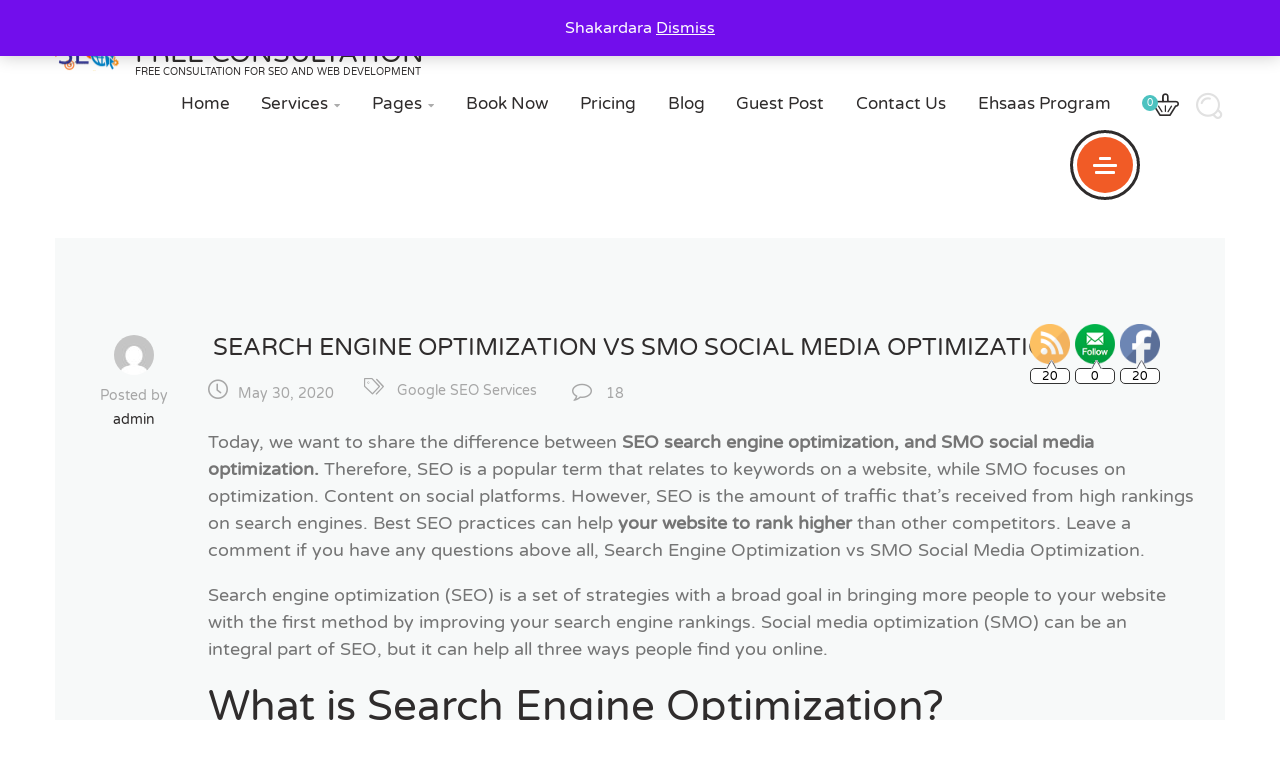

--- FILE ---
content_type: text/html; charset=UTF-8
request_url: https://shakardara.com/tag/social-media-optimization/
body_size: 19915
content:
<!DOCTYPE html><html lang="en-US" prefix="og: http://ogp.me/ns#"><head><title>Free consultation for Web SEO and Web Development Services</title><link rel="stylesheet" href="https://shakardara.com/wp-content/cache/min/1/b964fdcc36473544845df7f7e07ea425.css" data-minify="1" /><link rel="icon" type="image/x-icon" href="/images/favicon.ico"><meta charset="UTF-8"><meta name="viewport" content="width=device-width, initial-scale=1"><link rel="profile" href="https://gmpg.org/xfn/11"><link rel="pingback" href="https://shakardara.com/xmlrpc.php"><title>Social Media Optimization Archives - Free consultation</title><meta name='robots' content='max-image-preview:large' /><link rel="canonical" href="https://shakardara.com/tag/social-media-optimization/" /><meta property="og:locale" content="en_US" /><meta property="og:type" content="object" /><meta property="og:title" content="Social Media Optimization Archives - Free consultation" /><meta property="og:url" content="https://shakardara.com/tag/social-media-optimization/" /><meta property="og:site_name" content="Free consultation" /><meta name="twitter:card" content="summary" /><meta name="twitter:title" content="Social Media Optimization Archives - Free consultation" /><link rel='dns-prefetch' href='//fonts.googleapis.com' /><link rel="alternate" type="application/rss+xml" title="Free consultation &raquo; Feed" href="https://shakardara.com/feed/" /><link rel="alternate" type="application/rss+xml" title="Free consultation &raquo; Comments Feed" href="https://shakardara.com/comments/feed/" /><link rel="alternate" type="application/rss+xml" title="Free consultation &raquo; Social Media Optimization Tag Feed" href="https://shakardara.com/tag/social-media-optimization/feed/" /><style type="text/css" media="all">@font-face{font-family:'Varela Round';font-display:block;font-style:normal;font-weight:400;src:url(https://fonts.gstatic.com/l/font?kit=w8gdH283Tvk__Lua32TysjIfp8uJ&skey=f4466053e3923597&v=v21) format('woff')}</style><style id="aeh-processed-header-1" media="only screen and (max-width: 768px)">:root{--woocommerce:#720eec;--wc-green:#7ad03a;--wc-red:#a00;--wc-orange:#ffba00;--wc-blue:#2ea2cc;--wc-primary:#720eec;--wc-primary-text:#fcfbfe;--wc-secondary:#e9e6ed;--wc-secondary-text:#515151;--wc-highlight:#958e09;--wc-highligh-text:#fff;--wc-content-bg:#fff;--wc-subtext:#767676;--wc-form-border-color:rgba(32,7,7,.8);--wc-form-border-radius:4px;--wc-form-border-width:1px}.woocommerce table.shop_table_responsive thead,.woocommerce-page table.shop_table_responsive thead{display:none}.woocommerce table.shop_table_responsive tbody tr:first-child td:first-child,.woocommerce-page table.shop_table_responsive tbody tr:first-child td:first-child{border-top:0}.woocommerce table.shop_table_responsive tbody th,.woocommerce-page table.shop_table_responsive tbody th{display:none}.woocommerce table.shop_table_responsive tr,.woocommerce-page table.shop_table_responsive tr{display:block}.woocommerce table.shop_table_responsive tr td,.woocommerce-page table.shop_table_responsive tr td{display:block;text-align:right!important}.woocommerce table.shop_table_responsive tr td.order-actions,.woocommerce-page table.shop_table_responsive tr td.order-actions{text-align:left!important}.woocommerce table.shop_table_responsive tr td::before,.woocommerce-page table.shop_table_responsive tr td::before{content:attr(data-title) ": ";font-weight:700;float:left}.woocommerce table.shop_table_responsive tr td.actions::before,.woocommerce table.shop_table_responsive tr td.product-remove::before,.woocommerce-page table.shop_table_responsive tr td.actions::before,.woocommerce-page table.shop_table_responsive tr td.product-remove::before{display:none}.woocommerce table.shop_table_responsive tr:nth-child(2n) td,.woocommerce-page table.shop_table_responsive tr:nth-child(2n) td{background-color:rgba(0,0,0,.025)}.woocommerce table.my_account_orders tr td.order-actions,.woocommerce-page table.my_account_orders tr td.order-actions{text-align:left}.woocommerce table.my_account_orders tr td.order-actions::before,.woocommerce-page table.my_account_orders tr td.order-actions::before{display:none}.woocommerce table.my_account_orders tr td.order-actions .button,.woocommerce-page table.my_account_orders tr td.order-actions .button{float:none;margin:.125em .25em .125em 0}.woocommerce .col2-set .col-1,.woocommerce .col2-set .col-2,.woocommerce-page .col2-set .col-1,.woocommerce-page .col2-set .col-2{float:none;width:100%}.woocommerce ul.products[class*=columns-] li.product,.woocommerce-page ul.products[class*=columns-] li.product{width:48%;float:left;clear:both;margin:0 0 2.992em}.woocommerce ul.products[class*=columns-] li.product:nth-child(2n),.woocommerce-page ul.products[class*=columns-] li.product:nth-child(2n){float:right;clear:none!important}.woocommerce #content div.product div.images,.woocommerce #content div.product div.summary,.woocommerce div.product div.images,.woocommerce div.product div.summary,.woocommerce-page #content div.product div.images,.woocommerce-page #content div.product div.summary,.woocommerce-page div.product div.images,.woocommerce-page div.product div.summary{float:none;width:100%}.woocommerce #content table.cart .product-thumbnail,.woocommerce table.cart .product-thumbnail,.woocommerce-page #content table.cart .product-thumbnail,.woocommerce-page table.cart .product-thumbnail{display:none}.woocommerce #content table.cart td.actions,.woocommerce table.cart td.actions,.woocommerce-page #content table.cart td.actions,.woocommerce-page table.cart td.actions{text-align:left}.woocommerce #content table.cart td.actions .coupon,.woocommerce table.cart td.actions .coupon,.woocommerce-page #content table.cart td.actions .coupon,.woocommerce-page table.cart td.actions .coupon{float:none;padding-bottom:.5em}.woocommerce #content table.cart td.actions .coupon::after,.woocommerce #content table.cart td.actions .coupon::before,.woocommerce table.cart td.actions .coupon::after,.woocommerce table.cart td.actions .coupon::before,.woocommerce-page #content table.cart td.actions .coupon::after,.woocommerce-page #content table.cart td.actions .coupon::before,.woocommerce-page table.cart td.actions .coupon::after,.woocommerce-page table.cart td.actions .coupon::before{content:" ";display:table}.woocommerce #content table.cart td.actions .coupon::after,.woocommerce table.cart td.actions .coupon::after,.woocommerce-page #content table.cart td.actions .coupon::after,.woocommerce-page table.cart td.actions .coupon::after{clear:both}.woocommerce #content table.cart td.actions .coupon .button,.woocommerce #content table.cart td.actions .coupon .input-text,.woocommerce #content table.cart td.actions .coupon input,.woocommerce table.cart td.actions .coupon .button,.woocommerce table.cart td.actions .coupon .input-text,.woocommerce table.cart td.actions .coupon input,.woocommerce-page #content table.cart td.actions .coupon .button,.woocommerce-page #content table.cart td.actions .coupon .input-text,.woocommerce-page #content table.cart td.actions .coupon input,.woocommerce-page table.cart td.actions .coupon .button,.woocommerce-page table.cart td.actions .coupon .input-text,.woocommerce-page table.cart td.actions .coupon input{width:48%;box-sizing:border-box}.woocommerce #content table.cart td.actions .coupon .button.alt,.woocommerce #content table.cart td.actions .coupon .input-text+.button,.woocommerce table.cart td.actions .coupon .button.alt,.woocommerce table.cart td.actions .coupon .input-text+.button,.woocommerce-page #content table.cart td.actions .coupon .button.alt,.woocommerce-page #content table.cart td.actions .coupon .input-text+.button,.woocommerce-page table.cart td.actions .coupon .button.alt,.woocommerce-page table.cart td.actions .coupon .input-text+.button{float:right}.woocommerce #content table.cart td.actions .coupon .coupon-error-notice,.woocommerce table.cart td.actions .coupon .coupon-error-notice,.woocommerce-page #content table.cart td.actions .coupon .coupon-error-notice,.woocommerce-page table.cart td.actions .coupon .coupon-error-notice{clear:left;color:var(--wc-red);float:left;font-size:.75em;margin-bottom:0;text-align:left;width:48%}.woocommerce #content table.cart td.actions .button,.woocommerce table.cart td.actions .button,.woocommerce-page #content table.cart td.actions .button,.woocommerce-page table.cart td.actions .button{display:block;width:100%}.woocommerce .cart-collaterals .cart_totals,.woocommerce .cart-collaterals .cross-sells,.woocommerce .cart-collaterals .shipping_calculator,.woocommerce-page .cart-collaterals .cart_totals,.woocommerce-page .cart-collaterals .cross-sells,.woocommerce-page .cart-collaterals .shipping_calculator{width:100%;float:none;text-align:left}.woocommerce-page.woocommerce-checkout form.login .form-row,.woocommerce.woocommerce-checkout form.login .form-row{width:100%;float:none}.woocommerce #payment .terms,.woocommerce-page #payment .terms{text-align:left;padding:0}.woocommerce #payment #place_order,.woocommerce-page #payment #place_order{float:none;width:100%;box-sizing:border-box;margin-bottom:1em}.woocommerce .lost_reset_password .form-row-first,.woocommerce .lost_reset_password .form-row-last,.woocommerce-page .lost_reset_password .form-row-first,.woocommerce-page .lost_reset_password .form-row-last{width:100%;float:none;margin-right:0}.woocommerce-account .woocommerce-MyAccount-content,.woocommerce-account .woocommerce-MyAccount-navigation{float:none;width:100%}.single-product .twentythirteen .panel{padding-left:20px!important;padding-right:20px!important}</style><style id='wp-img-auto-sizes-contain-inline-css' type='text/css'>img:is([sizes=auto i],[sizes^="auto," i]){contain-intrinsic-size:3000px 1500px}</style><style id='wp-emoji-styles-inline-css' type='text/css'>img.wp-smiley,img.emoji{display:inline!important;border:none!important;box-shadow:none!important;height:1em!important;width:1em!important;margin:0 0.07em!important;vertical-align:-0.1em!important;background:none!important;padding:0!important}</style><style id='wp-block-library-inline-css' type='text/css'>:root{--wp-block-synced-color:#7a00df;--wp-block-synced-color--rgb:122,0,223;--wp-bound-block-color:var(--wp-block-synced-color);--wp-editor-canvas-background:#ddd;--wp-admin-theme-color:#007cba;--wp-admin-theme-color--rgb:0,124,186;--wp-admin-theme-color-darker-10:#006ba1;--wp-admin-theme-color-darker-10--rgb:0,107,160.5;--wp-admin-theme-color-darker-20:#005a87;--wp-admin-theme-color-darker-20--rgb:0,90,135;--wp-admin-border-width-focus:2px}@media (min-resolution:192dpi){:root{--wp-admin-border-width-focus:1.5px}}.wp-element-button{cursor:pointer}:root .has-very-light-gray-background-color{background-color:#eee}:root .has-very-dark-gray-background-color{background-color:#313131}:root .has-very-light-gray-color{color:#eee}:root .has-very-dark-gray-color{color:#313131}:root .has-vivid-green-cyan-to-vivid-cyan-blue-gradient-background{background:linear-gradient(135deg,#00d084,#0693e3)}:root .has-purple-crush-gradient-background{background:linear-gradient(135deg,#34e2e4,#4721fb 50%,#ab1dfe)}:root .has-hazy-dawn-gradient-background{background:linear-gradient(135deg,#faaca8,#dad0ec)}:root .has-subdued-olive-gradient-background{background:linear-gradient(135deg,#fafae1,#67a671)}:root .has-atomic-cream-gradient-background{background:linear-gradient(135deg,#fdd79a,#004a59)}:root .has-nightshade-gradient-background{background:linear-gradient(135deg,#330968,#31cdcf)}:root .has-midnight-gradient-background{background:linear-gradient(135deg,#020381,#2874fc)}:root{--wp--preset--font-size--normal:16px;--wp--preset--font-size--huge:42px}.has-regular-font-size{font-size:1em}.has-larger-font-size{font-size:2.625em}.has-normal-font-size{font-size:var(--wp--preset--font-size--normal)}.has-huge-font-size{font-size:var(--wp--preset--font-size--huge)}.has-text-align-center{text-align:center}.has-text-align-left{text-align:left}.has-text-align-right{text-align:right}.has-fit-text{white-space:nowrap!important}#end-resizable-editor-section{display:none}.aligncenter{clear:both}.items-justified-left{justify-content:flex-start}.items-justified-center{justify-content:center}.items-justified-right{justify-content:flex-end}.items-justified-space-between{justify-content:space-between}.screen-reader-text{border:0;clip-path:inset(50%);height:1px;margin:-1px;overflow:hidden;padding:0;position:absolute;width:1px;word-wrap:normal!important}.screen-reader-text:focus{background-color:#ddd;clip-path:none;color:#444;display:block;font-size:1em;height:auto;left:5px;line-height:normal;padding:15px 23px 14px;text-decoration:none;top:5px;width:auto;z-index:100000}html :where(.has-border-color){border-style:solid}html :where([style*=border-top-color]){border-top-style:solid}html :where([style*=border-right-color]){border-right-style:solid}html :where([style*=border-bottom-color]){border-bottom-style:solid}html :where([style*=border-left-color]){border-left-style:solid}html :where([style*=border-width]){border-style:solid}html :where([style*=border-top-width]){border-top-style:solid}html :where([style*=border-right-width]){border-right-style:solid}html :where([style*=border-bottom-width]){border-bottom-style:solid}html :where([style*=border-left-width]){border-left-style:solid}html :where(img[class*=wp-image-]){height:auto;max-width:100%}:where(figure){margin:0 0 1em}html :where(.is-position-sticky){--wp-admin--admin-bar--position-offset:var(--wp-admin--admin-bar--height,0)}@media screen and (max-width:600px){html :where(.is-position-sticky){--wp-admin--admin-bar--position-offset:0}}</style><style id='wp-block-heading-inline-css' type='text/css'>h1:where(.wp-block-heading).has-background,h2:where(.wp-block-heading).has-background,h3:where(.wp-block-heading).has-background,h4:where(.wp-block-heading).has-background,h5:where(.wp-block-heading).has-background,h6:where(.wp-block-heading).has-background{padding:1.25em 2.375em}h1.has-text-align-left[style*=writing-mode]:where([style*=vertical-lr]),h1.has-text-align-right[style*=writing-mode]:where([style*=vertical-rl]),h2.has-text-align-left[style*=writing-mode]:where([style*=vertical-lr]),h2.has-text-align-right[style*=writing-mode]:where([style*=vertical-rl]),h3.has-text-align-left[style*=writing-mode]:where([style*=vertical-lr]),h3.has-text-align-right[style*=writing-mode]:where([style*=vertical-rl]),h4.has-text-align-left[style*=writing-mode]:where([style*=vertical-lr]),h4.has-text-align-right[style*=writing-mode]:where([style*=vertical-rl]),h5.has-text-align-left[style*=writing-mode]:where([style*=vertical-lr]),h5.has-text-align-right[style*=writing-mode]:where([style*=vertical-rl]),h6.has-text-align-left[style*=writing-mode]:where([style*=vertical-lr]),h6.has-text-align-right[style*=writing-mode]:where([style*=vertical-rl]){rotate:180deg}</style><style id='wp-block-latest-comments-inline-css' type='text/css'>ol.wp-block-latest-comments{box-sizing:border-box;margin-left:0}:where(.wp-block-latest-comments:not([style*=line-height] .wp-block-latest-comments__comment)){line-height:1.1}:where(.wp-block-latest-comments:not([style*=line-height] .wp-block-latest-comments__comment-excerpt p)){line-height:1.8}.has-dates :where(.wp-block-latest-comments:not([style*=line-height])),.has-excerpts :where(.wp-block-latest-comments:not([style*=line-height])){line-height:1.5}.wp-block-latest-comments .wp-block-latest-comments{padding-left:0}.wp-block-latest-comments__comment{list-style:none;margin-bottom:1em}.has-avatars .wp-block-latest-comments__comment{list-style:none;min-height:2.25em}.has-avatars .wp-block-latest-comments__comment .wp-block-latest-comments__comment-excerpt,.has-avatars .wp-block-latest-comments__comment .wp-block-latest-comments__comment-meta{margin-left:3.25em}.wp-block-latest-comments__comment-excerpt p{font-size:.875em;margin:.36em 0 1.4em}.wp-block-latest-comments__comment-date{display:block;font-size:.75em}.wp-block-latest-comments .avatar,.wp-block-latest-comments__comment-avatar{border-radius:1.5em;display:block;float:left;height:2.5em;margin-right:.75em;width:2.5em}.wp-block-latest-comments[class*=-font-size] a,.wp-block-latest-comments[style*=font-size] a{font-size:inherit}</style><style id='wp-block-group-inline-css' type='text/css'>.wp-block-group{box-sizing:border-box}:where(.wp-block-group.wp-block-group-is-layout-constrained){position:relative}</style><style id='wp-block-paragraph-inline-css' type='text/css'>.is-small-text{font-size:.875em}.is-regular-text{font-size:1em}.is-large-text{font-size:2.25em}.is-larger-text{font-size:3em}.has-drop-cap:not(:focus):first-letter{float:left;font-size:8.4em;font-style:normal;font-weight:100;line-height:.68;margin:.05em .1em 0 0;text-transform:uppercase}body.rtl .has-drop-cap:not(:focus):first-letter{float:none;margin-left:.1em}p.has-drop-cap.has-background{overflow:hidden}:root :where(p.has-background){padding:1.25em 2.375em}:where(p.has-text-color:not(.has-link-color)) a{color:inherit}p.has-text-align-left[style*="writing-mode:vertical-lr"],p.has-text-align-right[style*="writing-mode:vertical-rl"]{rotate:180deg}</style><style id='global-styles-inline-css' type='text/css'>:root{--wp--preset--aspect-ratio--square:1;--wp--preset--aspect-ratio--4-3:4/3;--wp--preset--aspect-ratio--3-4:3/4;--wp--preset--aspect-ratio--3-2:3/2;--wp--preset--aspect-ratio--2-3:2/3;--wp--preset--aspect-ratio--16-9:16/9;--wp--preset--aspect-ratio--9-16:9/16;--wp--preset--color--black:#000;--wp--preset--color--cyan-bluish-gray:#abb8c3;--wp--preset--color--white:#fff;--wp--preset--color--pale-pink:#f78da7;--wp--preset--color--vivid-red:#cf2e2e;--wp--preset--color--luminous-vivid-orange:#ff6900;--wp--preset--color--luminous-vivid-amber:#fcb900;--wp--preset--color--light-green-cyan:#7bdcb5;--wp--preset--color--vivid-green-cyan:#00d084;--wp--preset--color--pale-cyan-blue:#8ed1fc;--wp--preset--color--vivid-cyan-blue:#0693e3;--wp--preset--color--vivid-purple:#9b51e0;--wp--preset--gradient--vivid-cyan-blue-to-vivid-purple:linear-gradient(135deg,rgb(6,147,227) 0%,rgb(155,81,224) 100%);--wp--preset--gradient--light-green-cyan-to-vivid-green-cyan:linear-gradient(135deg,rgb(122,220,180) 0%,rgb(0,208,130) 100%);--wp--preset--gradient--luminous-vivid-amber-to-luminous-vivid-orange:linear-gradient(135deg,rgb(252,185,0) 0%,rgb(255,105,0) 100%);--wp--preset--gradient--luminous-vivid-orange-to-vivid-red:linear-gradient(135deg,rgb(255,105,0) 0%,rgb(207,46,46) 100%);--wp--preset--gradient--very-light-gray-to-cyan-bluish-gray:linear-gradient(135deg,rgb(238,238,238) 0%,rgb(169,184,195) 100%);--wp--preset--gradient--cool-to-warm-spectrum:linear-gradient(135deg,rgb(74,234,220) 0%,rgb(151,120,209) 20%,rgb(207,42,186) 40%,rgb(238,44,130) 60%,rgb(251,105,98) 80%,rgb(254,248,76) 100%);--wp--preset--gradient--blush-light-purple:linear-gradient(135deg,rgb(255,206,236) 0%,rgb(152,150,240) 100%);--wp--preset--gradient--blush-bordeaux:linear-gradient(135deg,rgb(254,205,165) 0%,rgb(254,45,45) 50%,rgb(107,0,62) 100%);--wp--preset--gradient--luminous-dusk:linear-gradient(135deg,rgb(255,203,112) 0%,rgb(199,81,192) 50%,rgb(65,88,208) 100%);--wp--preset--gradient--pale-ocean:linear-gradient(135deg,rgb(255,245,203) 0%,rgb(182,227,212) 50%,rgb(51,167,181) 100%);--wp--preset--gradient--electric-grass:linear-gradient(135deg,rgb(202,248,128) 0%,rgb(113,206,126) 100%);--wp--preset--gradient--midnight:linear-gradient(135deg,rgb(2,3,129) 0%,rgb(40,116,252) 100%);--wp--preset--font-size--small:13px;--wp--preset--font-size--medium:20px;--wp--preset--font-size--large:36px;--wp--preset--font-size--x-large:42px;--wp--preset--spacing--20:.44rem;--wp--preset--spacing--30:.67rem;--wp--preset--spacing--40:1rem;--wp--preset--spacing--50:1.5rem;--wp--preset--spacing--60:2.25rem;--wp--preset--spacing--70:3.38rem;--wp--preset--spacing--80:5.06rem;--wp--preset--shadow--natural:6px 6px 9px rgba(0,0,0,.2);--wp--preset--shadow--deep:12px 12px 50px rgba(0,0,0,.4);--wp--preset--shadow--sharp:6px 6px 0 rgba(0,0,0,.2);--wp--preset--shadow--outlined:6px 6px 0 -3px rgb(255,255,255),6px 6px rgb(0,0,0);--wp--preset--shadow--crisp:6px 6px 0 rgb(0,0,0)}:where(.is-layout-flex){gap:.5em}:where(.is-layout-grid){gap:.5em}body .is-layout-flex{display:flex}.is-layout-flex{flex-wrap:wrap;align-items:center}.is-layout-flex>:is(*,div){margin:0}body .is-layout-grid{display:grid}.is-layout-grid>:is(*,div){margin:0}:where(.wp-block-columns.is-layout-flex){gap:2em}:where(.wp-block-columns.is-layout-grid){gap:2em}:where(.wp-block-post-template.is-layout-flex){gap:1.25em}:where(.wp-block-post-template.is-layout-grid){gap:1.25em}.has-black-color{color:var(--wp--preset--color--black)!important}.has-cyan-bluish-gray-color{color:var(--wp--preset--color--cyan-bluish-gray)!important}.has-white-color{color:var(--wp--preset--color--white)!important}.has-pale-pink-color{color:var(--wp--preset--color--pale-pink)!important}.has-vivid-red-color{color:var(--wp--preset--color--vivid-red)!important}.has-luminous-vivid-orange-color{color:var(--wp--preset--color--luminous-vivid-orange)!important}.has-luminous-vivid-amber-color{color:var(--wp--preset--color--luminous-vivid-amber)!important}.has-light-green-cyan-color{color:var(--wp--preset--color--light-green-cyan)!important}.has-vivid-green-cyan-color{color:var(--wp--preset--color--vivid-green-cyan)!important}.has-pale-cyan-blue-color{color:var(--wp--preset--color--pale-cyan-blue)!important}.has-vivid-cyan-blue-color{color:var(--wp--preset--color--vivid-cyan-blue)!important}.has-vivid-purple-color{color:var(--wp--preset--color--vivid-purple)!important}.has-black-background-color{background-color:var(--wp--preset--color--black)!important}.has-cyan-bluish-gray-background-color{background-color:var(--wp--preset--color--cyan-bluish-gray)!important}.has-white-background-color{background-color:var(--wp--preset--color--white)!important}.has-pale-pink-background-color{background-color:var(--wp--preset--color--pale-pink)!important}.has-vivid-red-background-color{background-color:var(--wp--preset--color--vivid-red)!important}.has-luminous-vivid-orange-background-color{background-color:var(--wp--preset--color--luminous-vivid-orange)!important}.has-luminous-vivid-amber-background-color{background-color:var(--wp--preset--color--luminous-vivid-amber)!important}.has-light-green-cyan-background-color{background-color:var(--wp--preset--color--light-green-cyan)!important}.has-vivid-green-cyan-background-color{background-color:var(--wp--preset--color--vivid-green-cyan)!important}.has-pale-cyan-blue-background-color{background-color:var(--wp--preset--color--pale-cyan-blue)!important}.has-vivid-cyan-blue-background-color{background-color:var(--wp--preset--color--vivid-cyan-blue)!important}.has-vivid-purple-background-color{background-color:var(--wp--preset--color--vivid-purple)!important}.has-black-border-color{border-color:var(--wp--preset--color--black)!important}.has-cyan-bluish-gray-border-color{border-color:var(--wp--preset--color--cyan-bluish-gray)!important}.has-white-border-color{border-color:var(--wp--preset--color--white)!important}.has-pale-pink-border-color{border-color:var(--wp--preset--color--pale-pink)!important}.has-vivid-red-border-color{border-color:var(--wp--preset--color--vivid-red)!important}.has-luminous-vivid-orange-border-color{border-color:var(--wp--preset--color--luminous-vivid-orange)!important}.has-luminous-vivid-amber-border-color{border-color:var(--wp--preset--color--luminous-vivid-amber)!important}.has-light-green-cyan-border-color{border-color:var(--wp--preset--color--light-green-cyan)!important}.has-vivid-green-cyan-border-color{border-color:var(--wp--preset--color--vivid-green-cyan)!important}.has-pale-cyan-blue-border-color{border-color:var(--wp--preset--color--pale-cyan-blue)!important}.has-vivid-cyan-blue-border-color{border-color:var(--wp--preset--color--vivid-cyan-blue)!important}.has-vivid-purple-border-color{border-color:var(--wp--preset--color--vivid-purple)!important}.has-vivid-cyan-blue-to-vivid-purple-gradient-background{background:var(--wp--preset--gradient--vivid-cyan-blue-to-vivid-purple)!important}.has-light-green-cyan-to-vivid-green-cyan-gradient-background{background:var(--wp--preset--gradient--light-green-cyan-to-vivid-green-cyan)!important}.has-luminous-vivid-amber-to-luminous-vivid-orange-gradient-background{background:var(--wp--preset--gradient--luminous-vivid-amber-to-luminous-vivid-orange)!important}.has-luminous-vivid-orange-to-vivid-red-gradient-background{background:var(--wp--preset--gradient--luminous-vivid-orange-to-vivid-red)!important}.has-very-light-gray-to-cyan-bluish-gray-gradient-background{background:var(--wp--preset--gradient--very-light-gray-to-cyan-bluish-gray)!important}.has-cool-to-warm-spectrum-gradient-background{background:var(--wp--preset--gradient--cool-to-warm-spectrum)!important}.has-blush-light-purple-gradient-background{background:var(--wp--preset--gradient--blush-light-purple)!important}.has-blush-bordeaux-gradient-background{background:var(--wp--preset--gradient--blush-bordeaux)!important}.has-luminous-dusk-gradient-background{background:var(--wp--preset--gradient--luminous-dusk)!important}.has-pale-ocean-gradient-background{background:var(--wp--preset--gradient--pale-ocean)!important}.has-electric-grass-gradient-background{background:var(--wp--preset--gradient--electric-grass)!important}.has-midnight-gradient-background{background:var(--wp--preset--gradient--midnight)!important}.has-small-font-size{font-size:var(--wp--preset--font-size--small)!important}.has-medium-font-size{font-size:var(--wp--preset--font-size--medium)!important}.has-large-font-size{font-size:var(--wp--preset--font-size--large)!important}.has-x-large-font-size{font-size:var(--wp--preset--font-size--x-large)!important}</style><style id='classic-theme-styles-inline-css' type='text/css'>/*! This file is auto-generated */ .wp-block-button__link{color:#fff;background-color:#32373c;border-radius:9999px;box-shadow:none;text-decoration:none;padding:calc(.667em + 2px) calc(1.333em + 2px);font-size:1.125em}.wp-block-file__button{background:#32373c;color:#fff;text-decoration:none}</style><style id='woocommerce-inline-inline-css' type='text/css'>.woocommerce form .form-row .required{visibility:visible}</style><style id='rocket-lazyload-inline-css' type='text/css'>.rll-youtube-player{position:relative;padding-bottom:56.23%;height:0;overflow:hidden;max-width:100%}.rll-youtube-player iframe{position:absolute;top:0;left:0;width:100%;height:100%;z-index:100;background:0 0}.rll-youtube-player img{bottom:0;display:block;left:0;margin:auto;max-width:100%;width:100%;position:absolute;right:0;top:0;border:none;height:auto;cursor:pointer;-webkit-transition:.4s all;-moz-transition:.4s all;transition:.4s all}.rll-youtube-player img:hover{-webkit-filter:brightness(75%)}.rll-youtube-player .play{height:72px;width:72px;left:50%;top:50%;margin-left:-36px;margin-top:-36px;position:absolute;background:url(https://shakardara.com/wp-content/plugins/wp-rocket.3.4.2.2/assets/img/youtube.png) no-repeat;cursor:pointer}</style>    <script type="b2ed6e06b9bbbccd7b3ccb9d-text/javascript" id="usp_core-js-before">/*  */
var usp_custom_field = "usp_custom_field"; var usp_custom_field_2 = ""; var usp_custom_checkbox = "usp_custom_checkbox"; var usp_case_sensitivity = "false"; var usp_min_images = 0; var usp_max_images = 1; var usp_parsley_error = "Incorrect response."; var usp_multiple_cats = 0; var usp_existing_tags = 0; var usp_recaptcha_disp = "hide"; var usp_recaptcha_vers = 2; var usp_recaptcha_key = ""; var challenge_nonce = "64312abc49"; var ajax_url = "https:\/\/shakardara.com\/wp-admin\/admin-ajax.php"; 
//# sourceURL=usp_core-js-before
/*  */</script>        <link rel="https://api.w.org/" href="https://shakardara.com/wp-json/" /><link rel="alternate" title="JSON" type="application/json" href="https://shakardara.com/wp-json/wp/v2/tags/748" /><link rel="EditURI" type="application/rsd+xml" title="RSD" href="https://shakardara.com/xmlrpc.php?rsd" /><meta name="generator" content="WordPress 6.9" /><meta name="generator" content="WooCommerce 10.4.3" /><meta name="cdp-version" content="1.5.0" />  <style>.sfsi_plus_subscribe_Popinner{width:230px!important;height:180px!important;padding:18px 0px!important;background-color:#ffffff!important}.sfsi_plus_subscribe_Popinner form{margin:0 20px!important}.sfsi_plus_subscribe_Popinner h5{font-family:Helvetica,Arial,sans-serif!important;font-weight:bold!important;color:#000000!important;font-size:16px!important;text-align:center!important;margin:0 0 10px!important;padding:0!important}.sfsi_plus_subscription_form_field{margin:5px 0!important;width:100%!important;display:inline-flex;display:-webkit-inline-flex}.sfsi_plus_subscription_form_field input{width:100%!important;padding:10px 0px!important}.sfsi_plus_subscribe_Popinner input[type=email]{font-family:Helvetica,Arial,sans-serif!important;font-style:normal!important;color:!important;font-size:14px!important;text-align:center!important}.sfsi_plus_subscribe_Popinner input[type=email]::-webkit-input-placeholder{font-family:Helvetica,Arial,sans-serif!important;font-style:normal!important;color:!important;font-size:14px!important;text-align:center!important}.sfsi_plus_subscribe_Popinner input[type=email]:-moz-placeholder{font-family:Helvetica,Arial,sans-serif!important;font-style:normal!important;color:!important;font-size:14px!important;text-align:center!important}.sfsi_plus_subscribe_Popinner input[type=email]::-moz-placeholder{font-family:Helvetica,Arial,sans-serif!important;font-style:normal!important;color:!important;font-size:14px!important;text-align:center!important}.sfsi_plus_subscribe_Popinner input[type=email]:-ms-input-placeholder{font-family:Helvetica,Arial,sans-serif!important;font-style:normal!important;color:!important;font-size:14px!important;text-align:center!important}.sfsi_plus_subscribe_Popinner input[type=submit]{font-family:Helvetica,Arial,sans-serif!important;font-weight:bold!important;color:#000000!important;font-size:16px!important;text-align:center!important;background-color:#dedede!important}</style><meta name="follow.[base64]" content="vHGPZxQBN5vqDCc7x4Gl"/> <noscript><style>.woocommerce-product-gallery{opacity:1!important}</style></noscript><style type="text/css" id="wp-custom-css">.container a{padding:.2em}@media (pointer:coarse){.container a{padding:.8em}}</style><noscript><style id="rocket-lazyload-nojs-css">.rll-youtube-player,[data-lazy-src]{display:none!important}</style></noscript> <script async src="https://pagead2.googlesyndication.com/pagead/js/adsbygoogle.js?client=ca-pub-7613635886583311" crossorigin="anonymous" type="b2ed6e06b9bbbccd7b3ccb9d-text/javascript"></script>   <script type="b2ed6e06b9bbbccd7b3ccb9d-text/javascript">(function(w,d,s,l,i){w[l]=w[l]||[];w[l].push({'gtm.start':
new Date().getTime(),event:'gtm.js'});var f=d.getElementsByTagName(s)[0],
j=d.createElement(s),dl=l!='dataLayer'?'&l='+l:'';j.async=true;j.src=
'https://www.googletagmanager.com/gtm.js?id='+i+dl;f.parentNode.insertBefore(j,f);
})(window,document,'script','dataLayer','GTM-NWWVLDG');</script> <meta property="og:url" content="https://shakardara.com/your-page.html" /><meta property="og:type" content="website" /><meta property="og:title" content="Free consultation for Web SEO and Web Development Services" /><meta property="og:description" content="Free consultations for Web Development Services, and SEO. Shakardara offering web development, Google SEO, content writing, and Virtual Assistant services" /><meta property="og:image" content="https://shakardara.com/wp-content/uploads/2022/08/SEO.jpg.webp" /></head><body class="archive tag tag-social-media-optimization tag-748 wp-theme-seosight wp-child-theme-seosight-child theme-seosight kc-css-system sfsi_plus_actvite_theme_default woocommerce-demo-store woocommerce-no-js list-view footer-widgets crumina-grid"><a class="skip-link screen-reader-text" href="#primary">Skip to content</a><header class="header header-sticky-desktop header-sticky-mobile" id="site-header" data-pinned="swingInX" data-unpinned="swingOutX"><div class="container"><div class="header-content-wrapper"><div class="logo"> <a href="https://shakardara.com" class="full-block-link" rel="home"></a><img src="data:image/svg+xml,%3Csvg%20xmlns='http://www.w3.org/2000/svg'%20viewBox='0%200%200%200'%3E%3C/svg%3E" alt="Free consultation" style="width:65px; height:42px;" data-lazy-src="//shakardara.com/wp-content/uploads/2022/08/logo.png"/><noscript><img src="//shakardara.com/wp-content/uploads/2022/08/logo.png" alt="Free consultation" style="width:65px; height:42px;"/></noscript><div class="logo-text"><div class="logo-title">Free consultation</div><div class="logo-sub-title">Free consultation for SEO and Web Development</div></div></div><nav class="primary-menu"> <a href='javascript:void(0)' id="menu-icon-trigger" class="menu-icon-trigger showhide"> <span class="mob-menu--title">Menu</span> <span id="menu-icon-wrapper" class="menu-icon-wrapper"> <svg width="1000px" height="1000px"> <path id="pathD" d="M 300 400 L 700 400 C 900 400 900 750 600 850 A 400 400 0 0 1 200 200 L 800 800"></path> <path id="pathE" d="M 300 500 L 700 500"></path> <path id="pathF" d="M 700 600 L 300 600 C 100 600 100 200 400 150 A 400 380 0 1 1 200 800 L 800 200"></path> </svg> </span> </a><ul class="nav-add"><li class="cart"><div class="cart-contents"> <a class="js-cart-animate" href="https://shakardara.com/cart/" title="View your shopping cart"> <i class="seoicon-basket"></i> <span class="cart-count">0</span> </a><div class="cart-popup-wrap"><div class="popup-cart"><h4 class="title-cart">No products in the cart!</h4><p class="subtitle">Please make your choice.</p> <a class="btn btn-small btn--dark" href="https://shakardara.com/shop/"> <span class="text">View all catalog</span> </a></div></div></div></li><li class="search search_main"><a href="#" class="js-open-search"><i class="seoicon-loupe"></i></a></li></ul><ul id="primary-menu" class="primary-menu-menu"><li id="menu-item-16345" class="menu-item menu-item-type-post_type menu-item-object-page menu-item-home menu-item-16345"><a href="https://shakardara.com/" >Home</a></li><li id="menu-item-15214" class="menu-item menu-item-type-custom menu-item-object-custom menu-item-has-children menu-item-15214"><a href="#" >Services</a><ul class="sub-menu"><li id="menu-item-16346" class="menu-item menu-item-type-post_type menu-item-object-page menu-item-16346"><a href="https://shakardara.com/vps-sol/" >Domain &#038; Hosting<i class="seoicon-right-arrow" ></i></a><div class="megamenu-item-info-text" >We offer VPS and Dedicated Hosting with low price</div></li><li id="menu-item-16351" class="menu-item menu-item-type-post_type menu-item-object-page menu-item-16351"><a href="https://shakardara.com/website-maintenance/" >Web Maintenance<i class="seoicon-right-arrow" ></i></a><div class="megamenu-item-info-text" >Web Developer for Monthly Maintenance</div></li><li id="menu-item-16350" class="menu-item menu-item-type-post_type menu-item-object-page menu-item-16350"><a href="https://shakardara.com/digital-marketing/" >Digital Marketing Strategy<i class="seoicon-right-arrow" ></i></a></li><li id="menu-item-16347" class="menu-item menu-item-type-post_type menu-item-object-page menu-item-16347"><a href="https://shakardara.com/email-marketing/" >Email Marketing<i class="seoicon-right-arrow" ></i></a></li><li id="menu-item-16349" class="menu-item menu-item-type-post_type menu-item-object-page menu-item-16349"><a href="https://shakardara.com/pay-per-click-ppc-management/" >Pay Per Click Management<i class="seoicon-right-arrow" ></i></a></li><li id="menu-item-15215" class="menu-item menu-item-type-custom menu-item-object-custom menu-item-15215"><a href="#" >SMM Services<i class="seoicon-right-arrow" ></i></a></li><li id="menu-item-16348" class="menu-item menu-item-type-post_type menu-item-object-page menu-item-16348"><a href="https://shakardara.com/social-media-marketing/" >Social Media Marketing<i class="seoicon-right-arrow" ></i></a></li><li id="menu-item-15217" class="menu-item menu-item-type-post_type menu-item-object-page menu-item-15217"><a href="https://shakardara.com/local-seo/" >Local SEO<i class="seoicon-right-arrow" ></i></a></li></ul></li><li id="menu-item-15213" class="menu-item menu-item-type-custom menu-item-object-custom menu-item-has-children menu-item-15213"><a href="#" >Pages</a><ul class="sub-menu"><li id="menu-item-16364" class="menu-item menu-item-type-post_type menu-item-object-page menu-item-16364"><a href="https://shakardara.com/google-seo-guide/" >Google SEO Guide<i class="seoicon-right-arrow" ></i></a><div class="megamenu-item-info-text" >Search Engine Optimization Tutorial</div></li><li id="menu-item-16367" class="menu-item menu-item-type-post_type menu-item-object-page menu-item-16367"><a href="https://shakardara.com/how-to-start-a-blog/" >How To Start A Blog<i class="seoicon-right-arrow" ></i></a><div class="megamenu-item-info-text" >Blog Guide for Making Money Online</div></li><li id="menu-item-16360" class="menu-item menu-item-type-post_type menu-item-object-page menu-item-16360"><a href="https://shakardara.com/seo-analysis/" >Free SEO Analysis<i class="seoicon-right-arrow" ></i></a><div class="megamenu-item-info-text" >Analysis for Your Website to Improve Google Ranking</div></li><li id="menu-item-16365" class="menu-item menu-item-type-post_type menu-item-object-page menu-item-16365"><a href="https://shakardara.com/privacy/" >Privacy Policy<i class="seoicon-right-arrow" ></i></a><div class="megamenu-item-info-text" >Policy for Shakardara</div></li><li id="menu-item-16366" class="menu-item menu-item-type-post_type menu-item-object-page menu-item-16366"><a href="https://shakardara.com/terms-and-conditions/" >Terms and Conditions<i class="seoicon-right-arrow" ></i></a><div class="megamenu-item-info-text" >Terms and Conditions for Shakardara</div></li></ul></li><li id="menu-item-16361" class="menu-item menu-item-type-post_type menu-item-object-page menu-item-16361"><a href="https://shakardara.com/book-now/" >Book Now</a></li><li id="menu-item-16362" class="menu-item menu-item-type-post_type menu-item-object-page menu-item-16362"><a title="Pricing Table for Web Developing and Google SEO" href="https://shakardara.com/pricing/" >Pricing</a></li><li id="menu-item-16355" class="menu-item menu-item-type-post_type menu-item-object-page current_page_parent menu-item-16355"><a title="Search Engine Optimization and Web Developing News" href="https://shakardara.com/blog/" >Blog</a></li><li id="menu-item-16363" class="menu-item menu-item-type-post_type menu-item-object-page menu-item-16363"><a href="https://shakardara.com/guest-post-article-submitting-is-the-best-way-to-make-money-online/" >Guest Post</a></li><li id="menu-item-16344" class="menu-item menu-item-type-post_type menu-item-object-page menu-item-16344"><a href="https://shakardara.com/contact-us/" >Contact us</a></li><li id="menu-item-18191" class="menu-item menu-item-type-post_type menu-item-object-page menu-item-18191"><a href="https://shakardara.com/ehsaas-program/" >Ehsaas Program</a></li></ul></nav><div class="user-menu open-overlay"> <a href="#" class="user-menu-content js-open-aside"> <span></span> <span></span> <span></span> </a></div></div></div></header><div id="header-spacer" class="header-spacer"></div><div class="popup right-menu"><div class="mCustomScrollbar" data-mcs-theme="dark"><div class="right-menu-wrap"><div class="user-menu-close js-close-aside"> <a href="#" class="user-menu-content js-clode-aside"> <span></span> <span></span> </a></div><div class="text"></div></div><aside id="block-4" class="widget widget_block"><div class="wp-block-group"><div class="wp-block-group__inner-container is-layout-flow wp-block-group-is-layout-flow"><h2 class="wp-block-heading">Recent Comments</h2><ol class="wp-block-latest-comments"><li class="wp-block-latest-comments__comment"><article><footer class="wp-block-latest-comments__comment-meta"><a class="wp-block-latest-comments__comment-author" href="https://shakardara.com/we-offer-search-engine-optimization-services-for-new-website/">Free consultation for Web SEO and Web Development Services</a> on <a class="wp-block-latest-comments__comment-link" href="https://shakardara.com/web-development-and-google-seo-services/#comment-306">Shakardara Offers Web Development and Google SEO Services</a></footer></article></li><li class="wp-block-latest-comments__comment"><article><footer class="wp-block-latest-comments__comment-meta"><a class="wp-block-latest-comments__comment-author" href="https://shakardara.com/join-treasure-nft-for-earning/">Free consultation for Web SEO and Web Development Services</a> on <a class="wp-block-latest-comments__comment-link" href="https://shakardara.com/best-whatsapp-groups/#comment-305">Best WhatsApp Groups for Effective Marketing and Promotion</a></footer></article></li><li class="wp-block-latest-comments__comment"><article><footer class="wp-block-latest-comments__comment-meta"><a class="wp-block-latest-comments__comment-author" href="https://shakardara.com/mastering-art-making-money-online/">Write, Publish, Profit: Mastering Art of Making Money Online</a> on <a class="wp-block-latest-comments__comment-link" href="https://shakardara.com/author-dr-javed-hayat/#comment-282">About the author Dr. Javed Hayat as a writer of eBooks</a></footer></article></li><li class="wp-block-latest-comments__comment"><article><footer class="wp-block-latest-comments__comment-meta"><a class="wp-block-latest-comments__comment-author" href="https://shakardara.com/mastering-art-making-money-online/">Write, Publish, Profit: Mastering Art of Making Money Online</a> on <a class="wp-block-latest-comments__comment-link" href="https://shakardara.com/writing-ebooks/#comment-281">Best Ways to Make Money Online From The Internet by Writing eBooks</a></footer></article></li><li class="wp-block-latest-comments__comment"><article><footer class="wp-block-latest-comments__comment-meta"><a class="wp-block-latest-comments__comment-author" href="https://shakardara.com/mastering-art-making-money-online/">Write, Publish, Profit: Mastering Art of Making Money Online</a> on <a class="wp-block-latest-comments__comment-link" href="https://shakardara.com/strategies-for-making-money-online/#comment-280">The Best Strategies for Making Money Online from Home Today</a></footer></article></li></ol></div></div></aside><aside id="block-12" class="widget widget_block"><h2 class="wp-block-heading"></h2></aside></div></div><div class="content-wrapper"><div id="primary" class="container"><div class="row medium-padding120"><div class="col-lg-12 col-md-12 col-sm-12"><main id="main" class="site-main content-main-full"><article id="post-11184" class="post-standard post-11184 post type-post status-publish format-standard has-post-thumbnail hentry category-google-seo-services tag-google-seo tag-seo-search-engine-optimization tag-smo tag-social-media-optimization"><div class="post-thumb-wrap"><div class="post-thumb"><div class="overlay"></div> <a href="" class="link-image js-zoom-image"> <i class="seoicon-zoom"></i> </a> <a href="https://shakardara.com/seo-search-engine-optimization-vs-smo/" class="link-post"> <i class="seoicon-link-bold"></i> </a></div></div><div class="post__content"><div class="post__author author vcard"> <img alt='' src="data:image/svg+xml,%3Csvg%20xmlns='http://www.w3.org/2000/svg'%20viewBox='0%200%2040%2040'%3E%3C/svg%3E" data-lazy-srcset='https://secure.gravatar.com/avatar/9460277b84ad08b9364c35a0f9e79cd27f8b8270a8788a716762ae4be22fbfa6?s=80&#038;d=mm&#038;r=g 2x' class='avatar avatar-40 photo' height='40' width='40' decoding='async' data-lazy-src="https://secure.gravatar.com/avatar/9460277b84ad08b9364c35a0f9e79cd27f8b8270a8788a716762ae4be22fbfa6?s=40&#038;d=mm&#038;r=g"/><noscript><img alt='' src='https://secure.gravatar.com/avatar/9460277b84ad08b9364c35a0f9e79cd27f8b8270a8788a716762ae4be22fbfa6?s=40&#038;d=mm&#038;r=g' srcset='https://secure.gravatar.com/avatar/9460277b84ad08b9364c35a0f9e79cd27f8b8270a8788a716762ae4be22fbfa6?s=80&#038;d=mm&#038;r=g 2x' class='avatar avatar-40 photo' height='40' width='40' decoding='async'/></noscript><div class="post__author-name fn"> Posted by <a href="https://shakardara.com/author/admin/" title="admin" class="post__author-link">admin</a></div></div><div class="post__content-info"><h2 class="post__title entry-title"><a href="https://shakardara.com/seo-search-engine-optimization-vs-smo/" rel="bookmark">Search Engine Optimization vs SMO Social Media Optimization</a></h2><div class="post-additional-info"> <span class="post__date"><i class="seoicon-clock"></i><time class="entry-date published updated" datetime="2020-05-30T22:51:42+00:00">May 30, 2020</time></span><span class="category"><i class="seoicon-tags"></i><a href="https://shakardara.com/category/google-seo-services/" rel="category tag">Google SEO Services</a></span><span class="post__comments"><a href="https://shakardara.com/seo-search-engine-optimization-vs-smo/#comments" class="comments-link" ><i class="fa fa-comment-o" aria-hidden="true"></i> 18</a></span></div><div class="post__text"><p><span data-preserver-spaces="true">Today, we want to share the difference between&nbsp;</span><strong><span data-preserver-spaces="true">SEO search engine optimization, and SMO social media optimization.</span></strong><span data-preserver-spaces="true">&nbsp;Therefore, SEO is a popular term that relates to keywords on a website, while SMO focuses on optimization. Content on social platforms. However, SEO is the amount of traffic that’s received from high rankings on search engines. Best SEO practices can help <strong>your website to rank higher</strong> than other competitors.&nbsp;Leave a comment if you have any questions above all, Search Engine Optimization vs SMO Social Media Optimization.</span></p><p>Search engine optimization (SEO) is a set of strategies with a broad goal in bringing more people to your website with the first method by improving your search engine rankings. Social media optimization (SMO) can be an integral part of SEO, but it can help all three ways people find you online.</p><h2><span data-preserver-spaces="true">What is Search Engine Optimization?</span></h2><p><span data-preserver-spaces="true">SEO (Search Engine Optimization) aims to attract as much as possible traffic to your website. That will your website at the top of search engine results. Businesses &amp; individuals use Search Engine Optimization to increase website visibility. And content to increase user traffic and businesses. Companies often hire SEO experts to use such strategies to maximize organic traffic. It’s a way to send information to your website, not a paid search method such as PPC mean pay-per-click.</span></p><h2><span data-preserver-spaces="true">Breaking Down of Search Engine Optimization</span></h2><p><span data-preserver-spaces="true">SEO is digital marketing. Which focuses on Solely to add a website to search results on websites like Google, Yahoo, and Bing. Search engines are the newest vehicle for bringing organic traffic. No need to pay to websites, which makes SEO highly competitive. Successful strategies can bring a business to a top-level. We often see search engines are often through efforts to focus on search engines on behalf of users. And will <strong>lower the website ranking</strong>. We call this process cloaking. Use all necessary keywords and strategies to make the website look full of information. Also, valuable on the surface to attract attention. But doesn’t give value to users.</span></p><h2><span data-preserver-spaces="true">Basic Strategies for SEO</span></h2><p><span data-preserver-spaces="true">The first search engine is not as effective as it should be. Because it cannot do more than find webpages that contain specific search terms. Search engines are evolving and complex enough to use hundreds of <strong>factors in search algorithms</strong>.</span></p><p><span data-preserver-spaces="true">Search Engine Optimization (SEO), when successfully implemented, uses hundreds of methods and strategies to attract users to the website. They include:</span></p><ul><li><span data-preserver-spaces="true">Use of widely used keywords or phrases which also related to the purpose of the website. When a user types a keyword or phrase into a search engine. The search engine searches through the website that contains that phrase.</span></li><li><span data-preserver-spaces="true">We will consider consistent website updates Sites that do not create new content for a period considered less relevant. Broken links or similar defects can cause website rankings to drop.</span></li><li><span data-preserver-spaces="true">We must pay attention to basic usage and website design. Search engines take into account the hierarchical structure of the website and easy navigation. Including the quality of the information and content available. Simple websites with clear, concise, and useful language rank higher in search results.</span></li><li><span data-preserver-spaces="true">Have other websites linking to you. Search engines see this as an indicator that your website is worth enough to reference by others. The better the website ranking that links to you, the better.</span></li><li><span data-preserver-spaces="true">Don’t display your company name or other important marketing materials as part of the image. As the text in the image not included in search engine indexing results.</span></li></ul><h2><span data-preserver-spaces="true">Search Engine Optimization SEO Specialists vs. Generalists</span></h2><p><span data-preserver-spaces="true">Individuals who focus on maximizing the use of organic substances on their websites to study trends and ever-changing algorithms used by search engines. Often, a website recommends hiring a Search Engine Optimization SEO expert instead of the average person in dealing with those efforts, especially as the website becomes more complex, and its popularity increases.</span></p><h1 style="text-align: center;"><span data-preserver-spaces="true">SMO Social Media Optimization</span></h1><p>Here we want to learn for SEO Search Engine Optimization with SMO Social Media Optimization. In this article, we will get to know SEO Search Engine Optimization with SMO Social Media Optimization.</p><p><strong>What Is SMO Social Media Optimization?</strong></p><p><span data-preserver-spaces="true">Social media optimization (SMO) is the use of social media networks to manage and expand corporate messages and online presence. As a digital marketing strategy, social media optimization can increase awareness of new products and services, connect with customers, and fix potential damage to the news.</span></p><h2><span data-preserver-spaces="true">Understanding SMO Social Media Optimization</span></h2><p><span data-preserver-spaces="true">For many years, search engine optimization (SEO) has become the standard for digital marketing efforts. If social media optimization and search engine optimization have similar goals &#8211; to create web traffic and increase awareness for company websites &#8211; search engine optimization is a process. Increase the quality and quantity of website traffic for web search engine users, especially Google.</span></p><p><span data-preserver-spaces="true">Social media marketing has recently become an integral part of SEO, and it’s the most effective way to build a powerful brand, build leads, build audiences. It can use various social media platforms for digital marketing, including Facebook, Twitter, Instagram, Snapchat, YouTube, and Pinterest.</span></p><p><span data-preserver-spaces="true">Social media optimization often leads people from these social media platforms to the company’s website, which can provide more information. For example, a campaign to raise awareness about unfamiliar cars on social media might lead visitors to a company webpage that provides information about the location of a local dealer and how to schedule a test drive.</span></p><h2><span data-preserver-spaces="true">Social Media Optimization Strategies</span></h2><p><span data-preserver-spaces="true">Companies using multiple social media platforms may use Internet-based tools designed to improve the organization and deliver their content. These tools also allow employees assigned to create social content to schedule content on multiple platforms. And respond to any mission on posts, including comments or messages from viewers. Popular social media management tools include all Promo Republic, Hootsuite, Buffer, and Sprout Social.</span></p><p><span data-preserver-spaces="true">The sharing tools on social media platforms allow users to share content on the internet almost instantly. For this reason, many companies are trying to create content that users will pass on to their friends and acquaintances. This strategy, known as viral marketing, tries to achieve a broader goal by engaging users on social media platforms to share content rather than relying on users to search for content on their own.</span></p><h2><span data-preserver-spaces="true">Example of SMO Social Media Optimization</span></h2><p><span data-preserver-spaces="true">We can customize messages on social media platforms to have a greater impact on specific groups of people. Social media marketers can customize their content based on demographic and geographic profiles. For example, a soft drink manufacturer might post a message about the coldness of the beverage to internet users in tropical climates. For viewers in cold climates, they may tell users that drinking drinks will warn them of the hot season.</span></p><h1><span data-preserver-spaces="true">How The Search Engine Internet Web Industry Works</span></h1><p><span data-preserver-spaces="true">In the last 10 years, advertising strategies have evolved because of technological development. Advertising and print advertising, which dominated advertising in the 20th century, lost importance because the internet opened a fresh way for advertisers to reach a large audience. Gannett estimates that in 2013, the newspaper industry lost advertising. Over $1 billion, down 5.3% from a year ago. The advertising industry has shifted away from print advertising for digital and web advertising.</span></p><p><span data-preserver-spaces="true">Online marketing is growing, with several tools to reach consumers over the internet. Areas of online marketing include search engine optimization, social media marketing, and mobile advertising. While there are many forms of internet advertising to increase sales. But companies and advertisers must get top positions in search within&nbsp;</span><a class="_e75a791d-denali-editor-page-rtfLink" href="https://shakardara.com/category/google-seo/" target="_blank" rel="noopener noreferrer"><strong><span data-preserver-spaces="true">Google SEO</span></strong></a><span data-preserver-spaces="true">. Google (GOOG) has created Google AdWords and <span class="pwa-mark pwa-mark-done" data-pwa-id="pwa-717B2F2BC4381952E300716933D6DD92" data-pwa-rule-id="SIMPLE_SPELLING" data-pwa-category="spelling" data-pwa-hint="Unknown word: AdSense" data-pwa-suggestions="Artisans~godsons~ecdysones" data-pwa-heavy="false" data-pwa-dictionary-word="AdSense">AdSense</span> for advertisers to use it together with other marketing strategies (for more information, see: Online advertising is a leader)</span></p><h2><strong><span data-preserver-spaces="true">Google AdWords and Google <span class="pwa-mark pwa-mark-done" data-pwa-id="pwa-C1CC5A6A6825AB9209539E926000AE15" data-pwa-rule-id="SIMPLE_SPELLING" data-pwa-category="spelling" data-pwa-hint="Unknown word: AdSense" data-pwa-suggestions="Artisans~godsons~ecdysones~Odiousness~andesines" data-pwa-heavy="false" data-pwa-dictionary-word="AdSense">AdSense</span></span></strong></h2><p><span data-preserver-spaces="true">Most of Google’s revenue comes from advertising. Google’s online advertising programs, AdWords and <span class="pwa-mark pwa-mark-done" data-pwa-id="pwa-85107E46CEF1D42E0724E0B0B1870B77" data-pwa-rule-id="SIMPLE_SPELLING" data-pwa-category="spelling" data-pwa-hint="Unknown word: AdSense" data-pwa-suggestions="Artisans~godsons" data-pwa-heavy="false" data-pwa-dictionary-word="AdSense">AdSense</span>, generated $50 billion in Google’s revenue in 2013. Google has marketing strategies for companies and advertisers to reach a large audience. Higher appearances in Google searches finally bode well for new and established companies.</span></p><p><span data-preserver-spaces="true">AdWords allows companies to bid on placing ads and keywords within Google websites. Business-related searches will cause company ads and websites to appear as search results. Google generates revenue only when the ad clicked. We define this as cost-per-click and is a marketing strategy to bring traffic to the company’s website.</span></p><p><span data-preserver-spaces="true">Google <span class="pwa-mark pwa-mark-done" data-pwa-id="pwa-E1F38ED1749A8C00DFFA8373E4BF9183" data-pwa-rule-id="SIMPLE_SPELLING" data-pwa-category="spelling" data-pwa-hint="Unknown word: AdSense" data-pwa-suggestions="Artisans" data-pwa-heavy="false" data-pwa-dictionary-word="AdSense">AdSense</span> also helps companies increase their chances of reaching a large audience through Google ads. Placing advertisements within other websites to generate click rates and website traffic, Google widely recognized as a search engine. Google generates revenue. Mainly through advertising services for various companies in the search, to increase website traffic. (See more information at How Google Monetizes)</span></p><h2><strong><span data-preserver-spaces="true">SEO Search Engine Optimization</span></strong></h2><p><span data-preserver-spaces="true">Although Google AdWords and <span class="pwa-mark pwa-mark-done" data-pwa-id="pwa-A2430E8AC759B14B92E890A6163698E6" data-pwa-rule-id="SIMPLE_SPELLING" data-pwa-category="spelling" data-pwa-hint="Unknown word: AdSense" data-pwa-suggestions="Artisans~godsons~ecdysones" data-pwa-heavy="false" data-pwa-dictionary-word="AdSense">AdSense</span> provide higher search results with Google search results, there are similar free methods. Search engine optimization is a strategy for increasing the visibility and traffic of websites on search engines naturally.</span></p><p><span data-preserver-spaces="true">SEO experts must consider how search engines work, keywords in webpage URLs, and how consumers search. The combination of various SEO strategies to support a website can create a higher rank in popular search engines that increase traffic. Because of Google’s strong market share in search engines, advertisers refine their SEO efforts based on Google’s search algorithm.</span></p><p><span data-preserver-spaces="true">While optimizing a website for SEO is not an effortless task, companies may hire external companies that want to do SEO. An SEO company will analyse and check website features such as keywords, Google Analytics reports, and links to improve website performance. Link building codes and website designs may need to create new content. As advertising and digital marketing strategies continue to evolve, there are suggestions that search engine optimization may not always be effective in getting the most search results. For more information, see how to monetize your website.</span></p><h2><strong><span data-preserver-spaces="true">Social Media Marketing</span></strong></h2><p><span data-preserver-spaces="true">The amount of traffic the website created by the social media company can easily measure the success of internet advertising, covering tools that connect people around the world to create and share information and experiences. Incidentally, social media can drive a tremendous amount of website traffic.</span></p><p><span data-preserver-spaces="true">Although Facebook is often seen as a prominent social media platform. There&#8217;re many social media companies. Both public and private, including Twitter (TWTR) and Instagram, to name the next two largest names. (Instagram owns Facebook) because of social media, consumers constantly connected and allow advertisers to attract a large audience with cheap tweets, Facebook posts, or Instagram photos.</span></p><p><span data-preserver-spaces="true">Impressions or engagement can measure social media marketing. Impressions measure the number of times an ad viewed, even if not clicked. Marketers also measure the level of the bond between consumers and businesses. Engagement is a strategy in which consumers post new content and discussions within social media to increase website traffic and reduce noise. Advertisers also believe that today, social media marketing is the most effective digital channel.</span></p><h3><span data-preserver-spaces="true">Mobile advertising</span></h3><p><span data-preserver-spaces="true">In the past 10 years, mobile technology has enjoyed design and service innovation. Pew estimates that 90 percent of American adults own a mobile phone and 58% of them own a smartphone. In 2014. As a result, mobile ads have grown so fast that they have become the most effective way to reach a large audience.</span></p><p><span data-preserver-spaces="true">Mobile advertising is advertising through smartphones, including advertising forms such as video display, social media, and search. Display and video ads cover the advertisements on the website. Display advertisements in the form of banners; While video advertisements are pre-roll and will often formatted for television advertisements. They report it that mobile advertising is growing faster than other forms of digital advertising that has search and social media at the forefront of revenue.</span></p><h3><span data-preserver-spaces="true">Bottom line</span></h3><p><span data-preserver-spaces="true">Prevalent internet access helps new advertising and marketing strategies reach consumers. Google AdWords and <span class="pwa-mark pwa-mark-done" data-pwa-id="pwa-6933F8784901B32DD7EDB76884D1B670" data-pwa-rule-id="SIMPLE_SPELLING" data-pwa-category="spelling" data-pwa-hint="Unknown word: AdSense" data-pwa-suggestions="Artisans~godsons~ecdysones" data-pwa-heavy="false" data-pwa-dictionary-word="AdSense">AdSense</span> create opportunities for companies to increase search rankings at a cost. Together with the Google advertising program, a website can increase its web presence through search engine optimization. Social media marketing through mobile advertising and content marketing is the best way to rank fast. Measuring the success of internet advertising can be possible through search and web analytics, which determine the number of features, including impressions and engagement. The development and complexity of online marketing have proven successful with internet advertising revenue exceeding $42.8 billion in 2013, an increase of 17% compared to last year.</span></p><h2><span data-preserver-spaces="true">In Conclusion of SEO Search Engine Optimization vs SMO</span></h2><p><span data-preserver-spaces="true">Thanks for visiting the article above all SEO Search Engine Optimization vs SMO Social Media Optimization. Place a comment if you are asking above all the SEO Search Engine Optimization vs SMO Social Media Customization.</span></p><p><span data-preserver-spaces="true">We’ll also happy to reply to each comment. We have more articles on the web for SEO Search Engine Optimization vs SMO Social Media Customization. We have hope that you’ll get benefits there from our other <strong><a href="https://shakardara.com/google-seo-services-quality-and-guidelines-policy/">Google SEO</a></strong> related articles.&nbsp;Leave a comment on SEO vs SMO (Social Media Optimization) if you have any questions above all.</span></p><p></p><div class="post-views content-post post-11184 entry-meta load-static"> <span class="post-views-label">Post Views:</span> <span class="post-views-count">1,413</span></div></div></div></div></article></main></div></div></div><section id="subscribe-section" class="subscribe-section js-animated"><div class="subscribe container"><div class="row"><div class="col-lg-6 col-lg-offset-5 col-md-12 col-md-offset-0 col-sm-12 col-xs-12"><h4 class="subscribe-title">Subscribe for News Letter</h4><p class="error">You should select subscription list in your builder component</p></div><div class="images-block"> <img src="data:image/svg+xml,%3Csvg%20xmlns='http://www.w3.org/2000/svg'%20viewBox='0%200%200%200'%3E%3C/svg%3E" alt="gear" class="gear" data-lazy-src="https://shakardara.com/wp-content/themes/seosight/images/animated/subscr-gear.png"><noscript><img src="https://shakardara.com/wp-content/themes/seosight/images/animated/subscr-gear.png" alt="gear" class="gear"></noscript> <img src="data:image/svg+xml,%3Csvg%20xmlns='http://www.w3.org/2000/svg'%20viewBox='0%200%200%200'%3E%3C/svg%3E" alt="mail" class="mail" data-lazy-src="https://shakardara.com/wp-content/themes/seosight/images/animated/subscr1.png"><noscript><img src="https://shakardara.com/wp-content/themes/seosight/images/animated/subscr1.png" alt="mail" class="mail"></noscript> <img src="data:image/svg+xml,%3Csvg%20xmlns='http://www.w3.org/2000/svg'%20viewBox='0%200%200%200'%3E%3C/svg%3E" alt="mailopen" class="mail-2" data-lazy-src="https://shakardara.com/wp-content/themes/seosight/images/animated/subscr-mailopen.png"><noscript><img src="https://shakardara.com/wp-content/themes/seosight/images/animated/subscr-mailopen.png" alt="mailopen" class="mail-2"></noscript></div></div></div></section></div><footer id="site-footer" class="footer "><div class="container"><div class="col-lg-12 col-md-12 col-sm-12 col-xs-12 row info"><div class="row"><aside id="block-9" class="widget widget_block col-lg-6 col-md-6 col-sm-12 col-xs-12"><a href="http://clnk.in/eBPs"> <img decoding="async" src="data:image/svg+xml,%3Csvg%20xmlns='http://www.w3.org/2000/svg'%20viewBox='0%200%200%200'%3E%3C/svg%3E" alt="Widget apcmwh" data-lazy-src="https://res.cloudinary.com/paritycube/image/upload/v1486558840/refer_and_earn_widget_728x90_gw8xj1.png"><noscript><img decoding="async" src="https://res.cloudinary.com/paritycube/image/upload/v1486558840/refer_and_earn_widget_728x90_gw8xj1.png" alt="Widget apcmwh"></noscript></a></aside><aside id="block-10" class="widget widget_block col-lg-6 col-md-6 col-sm-12 col-xs-12"><h2 class="wp-block-heading"></h2></aside></div></div></div><div class="sub-footer large"><div class="container"><div class="row"><div class="col-lg-12 col-md-12 col-sm-12 col-xs-12"> <span class="site-copyright-text"> Developed By <a href="https://www.freelancer.com/u/solotec">SoloTec</a> </span> <svg class="back-to-top "> <a class="smooth-scroll" href="#primary"> <use xlink:href="#to-top"></use> </a> </svg></div></div></div></div></footer> <svg class="hide"> <symbol id="arrow-left" viewBox="122.9 388.2 184.3 85"> <path d="M124.1,431.3c0.1,2,1,3.8,2.4,5.2c0,0,0.1,0.1,0.1,0.1l34.1,34.1c1.6,1.6,3.7,2.5,5.9,2.5s4.3-0.9,5.9-2.4 c1.6-1.6,2.4-3.7,2.4-5.9s-0.9-3.9-2.4-5.5l-19.9-19.5h11.1c1.5,0,2.7-1.5,2.7-3c0-1.5-1.2-3-2.7-3h-17.6c-1.1,0-2.1,0.6-2.5,1.6 c-0.4,1-0.2,2.1,0.6,2.9l24.4,24.4c0.6,0.6,0.9,1.3,0.9,2.1s-0.3,1.6-0.9,2.1c-0.6,0.6-1.3,0.9-2.1,0.9s-1.6-0.3-2.1-0.9 l-34.2-34.2c0,0,0,0,0,0c-0.6-0.6-0.8-1.4-0.9-1.9c0,0,0,0,0,0c0-0.2,0-0.4,0-0.6c0.1-0.6,0.3-1.1,0.7-1.6c0-0.1,0.1-0.1,0.2-0.2 l34.1-34.1c0.6-0.6,1.3-0.9,2.1-0.9s1.6,0.3,2.1,0.9c0.6,0.6,0.9,1.3,0.9,2.1s-0.3,1.6-0.9,2.1l-24.4,24.4c-0.8,0.8-1,2-0.6,3 c0.4,1,1.4,1.7,2.5,1.7h125.7c1.5,0,2.7-1,2.7-2.5c0-1.5-1.2-2.5-2.7-2.5H152.6l19.9-20.1c1.6-1.6,2.4-3.8,2.4-6s-0.9-4.4-2.4-6 c-1.6-1.6-3.7-2.5-5.9-2.5s-4.3,0.9-5.9,2.4l-34.1,34.1c-0.2,0.2-0.3,0.3-0.5,0.5c-1.1,1.2-1.8,2.8-2,4.4 C124.1,430.2,124.1,430.8,124.1,431.3C124.1,431.3,124.1,431.3,124.1,431.3z"></path> <path d="M283.3,427.9h14.2c1.7,0,3,1.3,3,3c0,1.7-1.4,3-3,3H175.1c-1.5,0-2.7,1.5-2.7,3c0,1.5,1.2,3,2.7,3h122.4 c4.6,0,8.4-3.9,8.4-8.5c0-4.6-3.8-8.5-8.4-8.5h-14.2c-1.5,0-2.7,1-2.7,2.5C280.7,426.9,281.8,427.9,283.3,427.9z"></path> </symbol> <symbol id="arrow-right" viewBox="122.9 388.2 184.3 85"> <path d="M305.9,430.2c-0.1-2-1-3.8-2.4-5.2c0,0-0.1-0.1-0.1-0.1l-34.1-34.1c-1.6-1.6-3.7-2.5-5.9-2.5c-2.2,0-4.3,0.9-5.9,2.4 c-1.6,1.6-2.4,3.7-2.4,5.9s0.9,4.1,2.4,5.7l19.9,19.6h-11.1c-1.5,0-2.7,1.5-2.7,3c0,1.5,1.2,3,2.7,3h17.6c1.1,0,2.1-0.7,2.5-1.7 c0.4-1,0.2-2.2-0.6-2.9l-24.4-24.5c-0.6-0.6-0.9-1.3-0.9-2.1s0.3-1.6,0.9-2.1c0.6-0.6,1.3-0.9,2.1-0.9c0.8,0,1.6,0.3,2.1,0.9 l34.2,34.2c0,0,0,0,0,0c0.6,0.6,0.8,1.4,0.9,1.9c0,0,0,0,0,0c0,0.2,0,0.4,0,0.6c-0.1,0.6-0.3,1.1-0.7,1.6c0,0.1-0.1,0.1-0.2,0.2 l-34.1,34.1c-0.6,0.6-1.3,0.9-2.1,0.9s-1.6-0.3-2.1-0.9c-0.6-0.6-0.9-1.3-0.9-2.1s0.3-1.6,0.9-2.1l24.4-24.4c0.8-0.8,1-1.9,0.6-2.9 c-0.4-1-1.4-1.6-2.5-1.6H158.1c-1.5,0-2.7,1-2.7,2.5c0,1.5,1.2,2.5,2.7,2.5h119.3l-19.9,20c-1.6,1.6-2.4,3.7-2.4,6s0.9,4.4,2.4,5.9 c1.6,1.6,3.7,2.5,5.9,2.5s4.3-0.9,5.9-2.4l34.1-34.1c0.2-0.2,0.3-0.3,0.5-0.5c1.1-1.2,1.8-2.8,2-4.4 C305.9,431.3,305.9,430.8,305.9,430.2C305.9,430.2,305.9,430.2,305.9,430.2z"></path> <path d="M146.7,433.9h-14.2c-1.7,0-3-1.3-3-3c0-1.7,1.4-3,3-3h122.4c1.5,0,2.7-1.5,2.7-3c0-1.5-1.2-3-2.7-3H132.4 c-4.6,0-8.4,3.9-8.4,8.5c0,4.6,3.8,8.5,8.4,8.5h14.2c1.5,0,2.7-1,2.7-2.5C149.3,434.9,148.1,433.9,146.7,433.9z"></path> </symbol> <symbol id="to-top" viewBox="0 0 32 32"> <path d="M17,22 L25.0005601,22 C27.7616745,22 30,19.7558048 30,17 C30,14.9035809 28.7132907,13.1085075 26.8828633,12.3655101 L26.8828633,12.3655101 C26.3600217,9.87224935 24.1486546,8 21.5,8 C20.6371017,8 19.8206159,8.19871575 19.0938083,8.55288165 C17.8911816,6.43144875 15.6127573,5 13,5 C9.13400656,5 6,8.13400656 6,12 C6,12.1381509 6.00400207,12.275367 6.01189661,12.4115388 L6.01189661,12.4115388 C4.23965876,13.1816085 3,14.9491311 3,17 C3,19.7614237 5.23249418,22 7.99943992,22 L16,22 L16,16 L12.75,19.25 L12,18.5 L16.5,14 L21,18.5 L20.25,19.25 L17,16 L17,22 L17,22 Z M16,22 L16,27 L17,27 L17,22 L16,22 L16,22 Z" id="cloud-upload"></path> </symbol> </svg><div class="overlay_search"><div class="container"><div class="row"><div class="form_search-wrap"><form method="get" action="https://shakardara.com/"> <label for="search-full-input" class="screen-reader-text">Search</label> <input class="overlay_search-input" name="s" id="search-full-input" placeholder="Type and hit Enter..." type="text" value="" /> <a href="#" class="overlay_search-close"> <span></span> <span></span> </a></form></div></div></div></div>  <script type="speculationrules">{"prefetch":[{"source":"document","where":{"and":[{"href_matches":"/*"},{"not":{"href_matches":["/wp-*.php","/wp-admin/*","/wp-content/uploads/*","/wp-content/*","/wp-content/plugins/*","/wp-content/themes/seosight-child/*","/wp-content/themes/seosight/*","/*\\?(.+)"]}},{"not":{"selector_matches":"a[rel~=\"nofollow\"]"}},{"not":{"selector_matches":".no-prefetch, .no-prefetch a"}}]},"eagerness":"conservative"}]}</script>   <div id="fb-root"></div>    <div class="sfsiplus_norm_row sfsi_plus_wDiv" id="sfsi_plus_floater" style="z-index: 9999;width:225px;text-align:left;position:absolute;position:absolute;right:30px;top:50%;"><div style='width:40px; height:auto;margin-left:5px;margin-bottom:30px;' class='sfsi_plus_wicons shuffeldiv1 '><div class='sfsiplus_inerCnt'><a class='sficn1' data-effect='' target='_blank' rel='noopener' href='https://shakardara.com/feed/' style='width:40px; height:40px;opacity:1;' ><img alt='RSS' title='RSS' src="data:image/svg+xml,%3Csvg%20xmlns='http://www.w3.org/2000/svg'%20viewBox='0%200%2040%2040'%3E%3C/svg%3E" width='40' height='40' style='' class='sfcm sfsi_wicon sfsiplusid_round_icon_rss' data-effect='' data-lazy-src="https://shakardara.com/wp-content/plugins/ultimate-social-media-plus/images/icons_theme/default/default_rss.png" /><noscript><img alt='RSS' title='RSS' src='https://shakardara.com/wp-content/plugins/ultimate-social-media-plus/images/icons_theme/default/default_rss.png' width='40' height='40' style='' class='sfcm sfsi_wicon sfsiplusid_round_icon_rss' data-effect='' /></noscript></a><span class="bot_no ">20</span></div></div><div style='width:40px; height:auto;margin-left:5px;margin-bottom:30px;' class='sfsi_plus_wicons shuffeldiv1 '><div class='sfsiplus_inerCnt'><a class='sficn1' data-effect='' target='_blank' rel='noopener' href='https://api.follow.it/widgets/icon/[base64]/OA==/' style='width:40px; height:40px;opacity:1;' ><img alt='Follow by Email' title='Follow by Email' src="data:image/svg+xml,%3Csvg%20xmlns='http://www.w3.org/2000/svg'%20viewBox='0%200%2040%2040'%3E%3C/svg%3E" width='40' height='40' style='' class='sfcm sfsi_wicon sfsiplusid_round_icon_email' data-effect='' data-lazy-src="https://shakardara.com/wp-content/plugins/ultimate-social-media-plus/images/icons_theme/default/default_subscribe.png" /><noscript><img alt='Follow by Email' title='Follow by Email' src='https://shakardara.com/wp-content/plugins/ultimate-social-media-plus/images/icons_theme/default/default_subscribe.png' width='40' height='40' style='' class='sfcm sfsi_wicon sfsiplusid_round_icon_email' data-effect='' /></noscript></a><span class="bot_no ">0</span></div></div><div style='width:40px; height:auto;margin-left:5px;margin-bottom:30px;' class='sfsi_plus_wicons shuffeldiv1 '><div class='sfsiplus_inerCnt'><a class='sficn1' data-effect='' target='_blank' rel='noopener' href='https://web.facebook.com/shakardaramedia/' style='width:40px; height:40px;opacity:1;' ><img alt='Facebook' title='Facebook' src="data:image/svg+xml,%3Csvg%20xmlns='http://www.w3.org/2000/svg'%20viewBox='0%200%2040%2040'%3E%3C/svg%3E" width='40' height='40' style='' class='sfcm sfsi_wicon sfsiplusid_round_icon_facebook' data-effect='' data-lazy-src="https://shakardara.com/wp-content/plugins/ultimate-social-media-plus/images/icons_theme/default/default_fb.png" /><noscript><img alt='Facebook' title='Facebook' src='https://shakardara.com/wp-content/plugins/ultimate-social-media-plus/images/icons_theme/default/default_fb.png' width='40' height='40' style='' class='sfcm sfsi_wicon sfsiplusid_round_icon_facebook' data-effect='' /></noscript></a><span class="bot_no ">20</span><div class="sfsi_plus_tool_tip_2 sfsi_plus_fb_tool_bdr sfsi_plus_Tlleft sfsiplusid_facebook" style="display:block;width:62px;opacity:0;z-index:-1;"><span class="bot_arow bot_fb_arow"></span><div class="sfsi_plus_inside"><div class='icon1'><a href='https://web.facebook.com/shakardaramedia/' target='_blank' rel='noopener'><img class='sfsi_plus_wicon' alt='Facebook' title='Facebook' src="data:image/svg+xml,%3Csvg%20xmlns='http://www.w3.org/2000/svg'%20viewBox='0%200%200%200'%3E%3C/svg%3E" data-lazy-src="https://shakardara.com/wp-content/plugins/ultimate-social-media-plus/images/visit_icons/Visit_us_fb/icon_Visit_us_en_US.png" /><noscript><img class='sfsi_plus_wicon' alt='Facebook' title='Facebook' src='https://shakardara.com/wp-content/plugins/ultimate-social-media-plus/images/visit_icons/Visit_us_fb/icon_Visit_us_en_US.png' /></noscript></a></div><div class='icon2'><div class="fb-like" data-width="180" data-show-faces="false" data-href="https%3A%2F%2Fshakardara.com%2Ftag%2Fsocial-media-optimization%2F" data-layout="button_count" data-action="like" data-share="false" ></div></div><div class='icon3'><a target='_blank' href='https://www.facebook.com/sharer/sharer.php?u=https%3A%2F%2Fshakardara.com%2Ftag%2Fsocial-media-optimization' style='display:inline-block;'> <img class='sfsi_wicon' data-pin-nopin='true' width='auto' height='auto' alt='fb-share-icon' title='Facebook Share' src="data:image/svg+xml,%3Csvg%20xmlns='http://www.w3.org/2000/svg'%20viewBox='0%200%200%200'%3E%3C/svg%3E"' data-lazy-src="https://shakardara.com/wp-content/plugins/ultimate-social-media-plus/images/share_icons/fb_icons/en_US.svg" /><noscript><img class='sfsi_wicon' data-pin-nopin='true' width='auto' height='auto' alt='fb-share-icon' title='Facebook Share' src='https://shakardara.com/wp-content/plugins/ultimate-social-media-plus/images/share_icons/fb_icons/en_US.svg'' /></noscript></a></div></div></div></div></div></div ><input type='hidden' id='sfsi_plus_floater_sec' value='center-right' /><p role="complementary" aria-label="Store notice" class="woocommerce-store-notice demo_store" data-notice-id="94f8e981f6e806f61fea085a9ed2f6c2" style="display:none;">Shakardara <a role="button" href="#" class="woocommerce-store-notice__dismiss-link">Dismiss</a></p>                           <script type="b2ed6e06b9bbbccd7b3ccb9d-text/javascript">window.lazyLoadOptions={elements_selector:"img[data-lazy-src],.rocket-lazyload,iframe[data-lazy-src]",data_src:"lazy-src",data_srcset:"lazy-srcset",data_sizes:"lazy-sizes",class_loading:"lazyloading",class_loaded:"lazyloaded",threshold:300,callback_loaded:function(element){if(element.tagName==="IFRAME"&&element.dataset.rocketLazyload=="fitvidscompatible"){if(element.classList.contains("lazyloaded")){if(typeof window.jQuery!="undefined"){if(jQuery.fn.fitVids){jQuery(element).parent().fitVids()}}}}}};window.addEventListener('LazyLoad::Initialized',function(e){var lazyLoadInstance=e.detail.instance;if(window.MutationObserver){var observer=new MutationObserver(function(mutations){var image_count=0;var iframe_count=0;var rocketlazy_count=0;mutations.forEach(function(mutation){for(i=0;i<mutation.addedNodes.length;i++){if(typeof mutation.addedNodes[i].getElementsByTagName!=='function'){return}
if(typeof mutation.addedNodes[i].getElementsByClassName!=='function'){return}
images=mutation.addedNodes[i].getElementsByTagName('img');is_image=mutation.addedNodes[i].tagName=="IMG";iframes=mutation.addedNodes[i].getElementsByTagName('iframe');is_iframe=mutation.addedNodes[i].tagName=="IFRAME";rocket_lazy=mutation.addedNodes[i].getElementsByClassName('rocket-lazyload');image_count+=images.length;iframe_count+=iframes.length;rocketlazy_count+=rocket_lazy.length;if(is_image){image_count+=1}
if(is_iframe){iframe_count+=1}}});if(image_count>0||iframe_count>0||rocketlazy_count>0){lazyLoadInstance.update()}});var b=document.getElementsByTagName("body")[0];var config={childList:!0,subtree:!0};observer.observe(b,config)}},!1)</script><script data-no-minify="1" async src="https://shakardara.com/wp-content/plugins/wp-rocket.3.4.2.2/assets/js/lazyload/12.0/lazyload.min.js" type="b2ed6e06b9bbbccd7b3ccb9d-text/javascript"></script><script async src="https://pagead2.googlesyndication.com/pagead/js/adsbygoogle.js?client=ca-pub-7613635886583311" crossorigin="anonymous" type="b2ed6e06b9bbbccd7b3ccb9d-text/javascript"></script> <script async src="https://pagead2.googlesyndication.com/pagead/js/adsbygoogle.js?client=ca-pub-7613635886583311" crossorigin="anonymous" type="b2ed6e06b9bbbccd7b3ccb9d-text/javascript"></script>  <ins class="adsbygoogle" style="display:block" data-ad-client="ca-pub-7613635886583311" data-ad-slot="8109621357" data-ad-format="auto" data-full-width-responsive="true"></ins> <script type="b2ed6e06b9bbbccd7b3ccb9d-text/javascript">(adsbygoogle = window.adsbygoogle || []).push({});</script>  <noscript><iframe src="https://www.googletagmanager.com/ns.html?id=GTM-NWWVLDG" height="0" width="0" style="display:none;visibility:hidden"></iframe></noscript><script src="https://shakardara.com/wp-content/cache/min/1/b2a1a5dd2eda4d4b634d6ec1e2e58cab.js" data-minify="1" type="b2ed6e06b9bbbccd7b3ccb9d-text/javascript"></script><script src="/cdn-cgi/scripts/7d0fa10a/cloudflare-static/rocket-loader.min.js" data-cf-settings="b2ed6e06b9bbbccd7b3ccb9d-|49" defer></script><script defer src="https://static.cloudflareinsights.com/beacon.min.js/vcd15cbe7772f49c399c6a5babf22c1241717689176015" integrity="sha512-ZpsOmlRQV6y907TI0dKBHq9Md29nnaEIPlkf84rnaERnq6zvWvPUqr2ft8M1aS28oN72PdrCzSjY4U6VaAw1EQ==" data-cf-beacon='{"version":"2024.11.0","token":"52a76242486648d09fc69b3a8f794aa8","r":1,"server_timing":{"name":{"cfCacheStatus":true,"cfEdge":true,"cfExtPri":true,"cfL4":true,"cfOrigin":true,"cfSpeedBrain":true},"location_startswith":null}}' crossorigin="anonymous"></script>
</body></html>
<!-- This website is like a Rocket, isn't it? Performance optimized by WP Rocket. Learn more: https://wp-rocket.me -->

--- FILE ---
content_type: text/html; charset=utf-8
request_url: https://www.google.com/recaptcha/api2/aframe
body_size: 270
content:
<!DOCTYPE HTML><html><head><meta http-equiv="content-type" content="text/html; charset=UTF-8"></head><body><script nonce="dbOT_sPuKQAxmXL38nkDKA">/** Anti-fraud and anti-abuse applications only. See google.com/recaptcha */ try{var clients={'sodar':'https://pagead2.googlesyndication.com/pagead/sodar?'};window.addEventListener("message",function(a){try{if(a.source===window.parent){var b=JSON.parse(a.data);var c=clients[b['id']];if(c){var d=document.createElement('img');d.src=c+b['params']+'&rc='+(localStorage.getItem("rc::a")?sessionStorage.getItem("rc::b"):"");window.document.body.appendChild(d);sessionStorage.setItem("rc::e",parseInt(sessionStorage.getItem("rc::e")||0)+1);localStorage.setItem("rc::h",'1768488823558');}}}catch(b){}});window.parent.postMessage("_grecaptcha_ready", "*");}catch(b){}</script></body></html>

--- FILE ---
content_type: text/css; charset=UTF-8
request_url: https://shakardara.com/wp-content/cache/min/1/b964fdcc36473544845df7f7e07ea425.css
body_size: 148984
content:
/*! This file is auto-generated */
@font-face{font-family:dashicons;src:url(https://shakardara.com/wp-includes/css/../fonts/dashicons.eot#1768452330);src:url(https://shakardara.com/wp-includes/css/../fonts/dashicons.eot#1768452330) format("embedded-opentype"),url([data-uri]) format("woff"),url(https://shakardara.com/wp-includes/css/../fonts/dashicons.ttf#1768452330) format("truetype");font-weight:400;font-style:normal}.dashicons,.dashicons-before:before{font-family:dashicons;display:inline-block;line-height:1;font-weight:400;font-style:normal;text-decoration:inherit;text-transform:none;text-rendering:auto;-webkit-font-smoothing:antialiased;-moz-osx-font-smoothing:grayscale;width:20px;height:20px;font-size:20px;vertical-align:top;text-align:center;transition:color .1s ease-in}.dashicons-admin-appearance:before{content:"\f100"}.dashicons-admin-collapse:before{content:"\f148"}.dashicons-admin-comments:before{content:"\f101"}.dashicons-admin-customizer:before{content:"\f540"}.dashicons-admin-generic:before{content:"\f111"}.dashicons-admin-home:before{content:"\f102"}.dashicons-admin-links:before{content:"\f103"}.dashicons-admin-media:before{content:"\f104"}.dashicons-admin-multisite:before{content:"\f541"}.dashicons-admin-network:before{content:"\f112"}.dashicons-admin-page:before{content:"\f105"}.dashicons-admin-plugins:before{content:"\f106"}.dashicons-admin-post:before{content:"\f109"}.dashicons-admin-settings:before{content:"\f108"}.dashicons-admin-site-alt:before{content:"\f11d"}.dashicons-admin-site-alt2:before{content:"\f11e"}.dashicons-admin-site-alt3:before{content:"\f11f"}.dashicons-admin-site:before{content:"\f319"}.dashicons-admin-tools:before{content:"\f107"}.dashicons-admin-users:before{content:"\f110"}.dashicons-airplane:before{content:"\f15f"}.dashicons-album:before{content:"\f514"}.dashicons-align-center:before{content:"\f134"}.dashicons-align-full-width:before{content:"\f114"}.dashicons-align-left:before{content:"\f135"}.dashicons-align-none:before{content:"\f138"}.dashicons-align-pull-left:before{content:"\f10a"}.dashicons-align-pull-right:before{content:"\f10b"}.dashicons-align-right:before{content:"\f136"}.dashicons-align-wide:before{content:"\f11b"}.dashicons-amazon:before{content:"\f162"}.dashicons-analytics:before{content:"\f183"}.dashicons-archive:before{content:"\f480"}.dashicons-arrow-down-alt:before{content:"\f346"}.dashicons-arrow-down-alt2:before{content:"\f347"}.dashicons-arrow-down:before{content:"\f140"}.dashicons-arrow-left-alt:before{content:"\f340"}.dashicons-arrow-left-alt2:before{content:"\f341"}.dashicons-arrow-left:before{content:"\f141"}.dashicons-arrow-right-alt:before{content:"\f344"}.dashicons-arrow-right-alt2:before{content:"\f345"}.dashicons-arrow-right:before{content:"\f139"}.dashicons-arrow-up-alt:before{content:"\f342"}.dashicons-arrow-up-alt2:before{content:"\f343"}.dashicons-arrow-up-duplicate:before{content:"\f143"}.dashicons-arrow-up:before{content:"\f142"}.dashicons-art:before{content:"\f309"}.dashicons-awards:before{content:"\f313"}.dashicons-backup:before{content:"\f321"}.dashicons-bank:before{content:"\f16a"}.dashicons-beer:before{content:"\f16c"}.dashicons-bell:before{content:"\f16d"}.dashicons-block-default:before{content:"\f12b"}.dashicons-book-alt:before{content:"\f331"}.dashicons-book:before{content:"\f330"}.dashicons-buddicons-activity:before{content:"\f452"}.dashicons-buddicons-bbpress-logo:before{content:"\f477"}.dashicons-buddicons-buddypress-logo:before{content:"\f448"}.dashicons-buddicons-community:before{content:"\f453"}.dashicons-buddicons-forums:before{content:"\f449"}.dashicons-buddicons-friends:before{content:"\f454"}.dashicons-buddicons-groups:before{content:"\f456"}.dashicons-buddicons-pm:before{content:"\f457"}.dashicons-buddicons-replies:before{content:"\f451"}.dashicons-buddicons-topics:before{content:"\f450"}.dashicons-buddicons-tracking:before{content:"\f455"}.dashicons-building:before{content:"\f512"}.dashicons-businessman:before{content:"\f338"}.dashicons-businessperson:before{content:"\f12e"}.dashicons-businesswoman:before{content:"\f12f"}.dashicons-button:before{content:"\f11a"}.dashicons-calculator:before{content:"\f16e"}.dashicons-calendar-alt:before{content:"\f508"}.dashicons-calendar:before{content:"\f145"}.dashicons-camera-alt:before{content:"\f129"}.dashicons-camera:before{content:"\f306"}.dashicons-car:before{content:"\f16b"}.dashicons-carrot:before{content:"\f511"}.dashicons-cart:before{content:"\f174"}.dashicons-category:before{content:"\f318"}.dashicons-chart-area:before{content:"\f239"}.dashicons-chart-bar:before{content:"\f185"}.dashicons-chart-line:before{content:"\f238"}.dashicons-chart-pie:before{content:"\f184"}.dashicons-clipboard:before{content:"\f481"}.dashicons-clock:before{content:"\f469"}.dashicons-cloud-saved:before{content:"\f137"}.dashicons-cloud-upload:before{content:"\f13b"}.dashicons-cloud:before{content:"\f176"}.dashicons-code-standards:before{content:"\f13a"}.dashicons-coffee:before{content:"\f16f"}.dashicons-color-picker:before{content:"\f131"}.dashicons-columns:before{content:"\f13c"}.dashicons-controls-back:before{content:"\f518"}.dashicons-controls-forward:before{content:"\f519"}.dashicons-controls-pause:before{content:"\f523"}.dashicons-controls-play:before{content:"\f522"}.dashicons-controls-repeat:before{content:"\f515"}.dashicons-controls-skipback:before{content:"\f516"}.dashicons-controls-skipforward:before{content:"\f517"}.dashicons-controls-volumeoff:before{content:"\f520"}.dashicons-controls-volumeon:before{content:"\f521"}.dashicons-cover-image:before{content:"\f13d"}.dashicons-dashboard:before{content:"\f226"}.dashicons-database-add:before{content:"\f170"}.dashicons-database-export:before{content:"\f17a"}.dashicons-database-import:before{content:"\f17b"}.dashicons-database-remove:before{content:"\f17c"}.dashicons-database-view:before{content:"\f17d"}.dashicons-database:before{content:"\f17e"}.dashicons-desktop:before{content:"\f472"}.dashicons-dismiss:before{content:"\f153"}.dashicons-download:before{content:"\f316"}.dashicons-drumstick:before{content:"\f17f"}.dashicons-edit-large:before{content:"\f327"}.dashicons-edit-page:before{content:"\f186"}.dashicons-edit:before{content:"\f464"}.dashicons-editor-aligncenter:before{content:"\f207"}.dashicons-editor-alignleft:before{content:"\f206"}.dashicons-editor-alignright:before{content:"\f208"}.dashicons-editor-bold:before{content:"\f200"}.dashicons-editor-break:before{content:"\f474"}.dashicons-editor-code-duplicate:before{content:"\f494"}.dashicons-editor-code:before{content:"\f475"}.dashicons-editor-contract:before{content:"\f506"}.dashicons-editor-customchar:before{content:"\f220"}.dashicons-editor-expand:before{content:"\f211"}.dashicons-editor-help:before{content:"\f223"}.dashicons-editor-indent:before{content:"\f222"}.dashicons-editor-insertmore:before{content:"\f209"}.dashicons-editor-italic:before{content:"\f201"}.dashicons-editor-justify:before{content:"\f214"}.dashicons-editor-kitchensink:before{content:"\f212"}.dashicons-editor-ltr:before{content:"\f10c"}.dashicons-editor-ol-rtl:before{content:"\f12c"}.dashicons-editor-ol:before{content:"\f204"}.dashicons-editor-outdent:before{content:"\f221"}.dashicons-editor-paragraph:before{content:"\f476"}.dashicons-editor-paste-text:before{content:"\f217"}.dashicons-editor-paste-word:before{content:"\f216"}.dashicons-editor-quote:before{content:"\f205"}.dashicons-editor-removeformatting:before{content:"\f218"}.dashicons-editor-rtl:before{content:"\f320"}.dashicons-editor-spellcheck:before{content:"\f210"}.dashicons-editor-strikethrough:before{content:"\f224"}.dashicons-editor-table:before{content:"\f535"}.dashicons-editor-textcolor:before{content:"\f215"}.dashicons-editor-ul:before{content:"\f203"}.dashicons-editor-underline:before{content:"\f213"}.dashicons-editor-unlink:before{content:"\f225"}.dashicons-editor-video:before{content:"\f219"}.dashicons-ellipsis:before{content:"\f11c"}.dashicons-email-alt:before{content:"\f466"}.dashicons-email-alt2:before{content:"\f467"}.dashicons-email:before{content:"\f465"}.dashicons-embed-audio:before{content:"\f13e"}.dashicons-embed-generic:before{content:"\f13f"}.dashicons-embed-photo:before{content:"\f144"}.dashicons-embed-post:before{content:"\f146"}.dashicons-embed-video:before{content:"\f149"}.dashicons-excerpt-view:before{content:"\f164"}.dashicons-exit:before{content:"\f14a"}.dashicons-external:before{content:"\f504"}.dashicons-facebook-alt:before{content:"\f305"}.dashicons-facebook:before{content:"\f304"}.dashicons-feedback:before{content:"\f175"}.dashicons-filter:before{content:"\f536"}.dashicons-flag:before{content:"\f227"}.dashicons-food:before{content:"\f187"}.dashicons-format-aside:before{content:"\f123"}.dashicons-format-audio:before{content:"\f127"}.dashicons-format-chat:before{content:"\f125"}.dashicons-format-gallery:before{content:"\f161"}.dashicons-format-image:before{content:"\f128"}.dashicons-format-quote:before{content:"\f122"}.dashicons-format-status:before{content:"\f130"}.dashicons-format-video:before{content:"\f126"}.dashicons-forms:before{content:"\f314"}.dashicons-fullscreen-alt:before{content:"\f188"}.dashicons-fullscreen-exit-alt:before{content:"\f189"}.dashicons-games:before{content:"\f18a"}.dashicons-google:before{content:"\f18b"}.dashicons-googleplus:before{content:"\f462"}.dashicons-grid-view:before{content:"\f509"}.dashicons-groups:before{content:"\f307"}.dashicons-hammer:before{content:"\f308"}.dashicons-heading:before{content:"\f10e"}.dashicons-heart:before{content:"\f487"}.dashicons-hidden:before{content:"\f530"}.dashicons-hourglass:before{content:"\f18c"}.dashicons-html:before{content:"\f14b"}.dashicons-id-alt:before{content:"\f337"}.dashicons-id:before{content:"\f336"}.dashicons-image-crop:before{content:"\f165"}.dashicons-image-filter:before{content:"\f533"}.dashicons-image-flip-horizontal:before{content:"\f169"}.dashicons-image-flip-vertical:before{content:"\f168"}.dashicons-image-rotate-left:before{content:"\f166"}.dashicons-image-rotate-right:before{content:"\f167"}.dashicons-image-rotate:before{content:"\f531"}.dashicons-images-alt:before{content:"\f232"}.dashicons-images-alt2:before{content:"\f233"}.dashicons-index-card:before{content:"\f510"}.dashicons-info-outline:before{content:"\f14c"}.dashicons-info:before{content:"\f348"}.dashicons-insert-after:before{content:"\f14d"}.dashicons-insert-before:before{content:"\f14e"}.dashicons-insert:before{content:"\f10f"}.dashicons-instagram:before{content:"\f12d"}.dashicons-laptop:before{content:"\f547"}.dashicons-layout:before{content:"\f538"}.dashicons-leftright:before{content:"\f229"}.dashicons-lightbulb:before{content:"\f339"}.dashicons-linkedin:before{content:"\f18d"}.dashicons-list-view:before{content:"\f163"}.dashicons-location-alt:before{content:"\f231"}.dashicons-location:before{content:"\f230"}.dashicons-lock-duplicate:before{content:"\f315"}.dashicons-lock:before{content:"\f160"}.dashicons-marker:before{content:"\f159"}.dashicons-media-archive:before{content:"\f501"}.dashicons-media-audio:before{content:"\f500"}.dashicons-media-code:before{content:"\f499"}.dashicons-media-default:before{content:"\f498"}.dashicons-media-document:before{content:"\f497"}.dashicons-media-interactive:before{content:"\f496"}.dashicons-media-spreadsheet:before{content:"\f495"}.dashicons-media-text:before{content:"\f491"}.dashicons-media-video:before{content:"\f490"}.dashicons-megaphone:before{content:"\f488"}.dashicons-menu-alt:before{content:"\f228"}.dashicons-menu-alt2:before{content:"\f329"}.dashicons-menu-alt3:before{content:"\f349"}.dashicons-menu:before{content:"\f333"}.dashicons-microphone:before{content:"\f482"}.dashicons-migrate:before{content:"\f310"}.dashicons-minus:before{content:"\f460"}.dashicons-money-alt:before{content:"\f18e"}.dashicons-money:before{content:"\f526"}.dashicons-move:before{content:"\f545"}.dashicons-nametag:before{content:"\f484"}.dashicons-networking:before{content:"\f325"}.dashicons-no-alt:before{content:"\f335"}.dashicons-no:before{content:"\f158"}.dashicons-open-folder:before{content:"\f18f"}.dashicons-palmtree:before{content:"\f527"}.dashicons-paperclip:before{content:"\f546"}.dashicons-pdf:before{content:"\f190"}.dashicons-performance:before{content:"\f311"}.dashicons-pets:before{content:"\f191"}.dashicons-phone:before{content:"\f525"}.dashicons-pinterest:before{content:"\f192"}.dashicons-playlist-audio:before{content:"\f492"}.dashicons-playlist-video:before{content:"\f493"}.dashicons-plugins-checked:before{content:"\f485"}.dashicons-plus-alt:before{content:"\f502"}.dashicons-plus-alt2:before{content:"\f543"}.dashicons-plus:before{content:"\f132"}.dashicons-podio:before{content:"\f19c"}.dashicons-portfolio:before{content:"\f322"}.dashicons-post-status:before{content:"\f173"}.dashicons-pressthis:before{content:"\f157"}.dashicons-printer:before{content:"\f193"}.dashicons-privacy:before{content:"\f194"}.dashicons-products:before{content:"\f312"}.dashicons-randomize:before{content:"\f503"}.dashicons-reddit:before{content:"\f195"}.dashicons-redo:before{content:"\f172"}.dashicons-remove:before{content:"\f14f"}.dashicons-rest-api:before{content:"\f124"}.dashicons-rss:before{content:"\f303"}.dashicons-saved:before{content:"\f15e"}.dashicons-schedule:before{content:"\f489"}.dashicons-screenoptions:before{content:"\f180"}.dashicons-search:before{content:"\f179"}.dashicons-share-alt:before{content:"\f240"}.dashicons-share-alt2:before{content:"\f242"}.dashicons-share:before{content:"\f237"}.dashicons-shield-alt:before{content:"\f334"}.dashicons-shield:before{content:"\f332"}.dashicons-shortcode:before{content:"\f150"}.dashicons-slides:before{content:"\f181"}.dashicons-smartphone:before{content:"\f470"}.dashicons-smiley:before{content:"\f328"}.dashicons-sort:before{content:"\f156"}.dashicons-sos:before{content:"\f468"}.dashicons-spotify:before{content:"\f196"}.dashicons-star-empty:before{content:"\f154"}.dashicons-star-filled:before{content:"\f155"}.dashicons-star-half:before{content:"\f459"}.dashicons-sticky:before{content:"\f537"}.dashicons-store:before{content:"\f513"}.dashicons-superhero-alt:before{content:"\f197"}.dashicons-superhero:before{content:"\f198"}.dashicons-table-col-after:before{content:"\f151"}.dashicons-table-col-before:before{content:"\f152"}.dashicons-table-col-delete:before{content:"\f15a"}.dashicons-table-row-after:before{content:"\f15b"}.dashicons-table-row-before:before{content:"\f15c"}.dashicons-table-row-delete:before{content:"\f15d"}.dashicons-tablet:before{content:"\f471"}.dashicons-tag:before{content:"\f323"}.dashicons-tagcloud:before{content:"\f479"}.dashicons-testimonial:before{content:"\f473"}.dashicons-text-page:before{content:"\f121"}.dashicons-text:before{content:"\f478"}.dashicons-thumbs-down:before{content:"\f542"}.dashicons-thumbs-up:before{content:"\f529"}.dashicons-tickets-alt:before{content:"\f524"}.dashicons-tickets:before{content:"\f486"}.dashicons-tide:before{content:"\f10d"}.dashicons-translation:before{content:"\f326"}.dashicons-trash:before{content:"\f182"}.dashicons-twitch:before{content:"\f199"}.dashicons-twitter-alt:before{content:"\f302"}.dashicons-twitter:before{content:"\f301"}.dashicons-undo:before{content:"\f171"}.dashicons-universal-access-alt:before{content:"\f507"}.dashicons-universal-access:before{content:"\f483"}.dashicons-unlock:before{content:"\f528"}.dashicons-update-alt:before{content:"\f113"}.dashicons-update:before{content:"\f463"}.dashicons-upload:before{content:"\f317"}.dashicons-vault:before{content:"\f178"}.dashicons-video-alt:before{content:"\f234"}.dashicons-video-alt2:before{content:"\f235"}.dashicons-video-alt3:before{content:"\f236"}.dashicons-visibility:before{content:"\f177"}.dashicons-warning:before{content:"\f534"}.dashicons-welcome-add-page:before{content:"\f133"}.dashicons-welcome-comments:before{content:"\f117"}.dashicons-welcome-learn-more:before{content:"\f118"}.dashicons-welcome-view-site:before{content:"\f115"}.dashicons-welcome-widgets-menus:before{content:"\f116"}.dashicons-welcome-write-blog:before{content:"\f119"}.dashicons-whatsapp:before{content:"\f19a"}.dashicons-wordpress-alt:before{content:"\f324"}.dashicons-wordpress:before{content:"\f120"}.dashicons-xing:before{content:"\f19d"}.dashicons-yes-alt:before{content:"\f12a"}.dashicons-yes:before{content:"\f147"}.dashicons-youtube:before{content:"\f19b"}.dashicons-editor-distractionfree:before{content:"\f211"}.dashicons-exerpt-view:before{content:"\f164"}.dashicons-format-links:before{content:"\f103"}.dashicons-format-standard:before{content:"\f109"}.dashicons-post-trash:before{content:"\f182"}.dashicons-share1:before{content:"\f237"}.dashicons-welcome-edit-page:before{content:"\f119"}.post-views.entry-meta>span{margin-right:0!important;font:16px/1}.post-views.entry-meta>span.post-views-icon.dashicons{display:inline-block;font-size:16px;line-height:1;text-decoration:inherit;vertical-align:middle}.post-views.load-dynamic .post-views-count{color:#0000;transition:color .3s ease-in-out;position:relative}.post-views.load-dynamic .post-views-count:after{opacity:0;transition:opacity .3s ease-in-out;position:relative;color:#6610f2}.post-views.load-dynamic.loaded .post-views-count{color:inherit}.post-views.load-dynamic.loading .post-views-count,.post-views.load-dynamic.loading .post-views-count:after{box-sizing:border-box}.post-views.load-dynamic.loading .post-views-count:after{content:"";display:block;width:16px;height:16px;border-radius:50%;border:2px solid currentColor;border-color:currentColor transparent currentColor transparent;animation:pvc-loading 1s linear infinite;position:absolute;left:50%;top:50%;transform:translate(-50%,-50%);opacity:1}@keyframes pvc-loading{0%{transform:translate(-50%,-50%) rotate(0)}to{transform:translate(-50%,-50%) rotate(360deg)}}.es_caption{padding-bottom:1em;padding-right:.5em}.es_msg{padding-top:5px;padding-bottom:5px;color:red}.es_textbox{padding-bottom:10px}.es_button{padding-top:10px;padding-bottom:5px}.es_textbox_class{width:200px}.es_lablebox{padding-bottom:3px}.es_subscription_message.success{color:green;font-size:16px}.es_subscription_message.error{color:red;font-size:16px}.es_spinner_image{display:none;float:right}.es-field-wrap{margin-bottom:.6em}.ig-es-form-list-selection,.ig-es-form-list-selection td,.ig-es-form-list-selection tr,.ig-es-form-radio-selection,.ig-es-form-radio-selection td,.ig-es-form-radio-selection tr{border:none}.ig_es_form_wrapper{width:30%;margin:0 auto;border:2px #e8e3e3 solid;padding:.9em;border-radius:5px}.ig_es_form_heading{font-size:1.3em;line-height:1.5em;margin-bottom:.5em}.ig_es_list_checkbox{margin-right:.5em}.ig_es_submit{color:#FFFFFF!important;border-color:#03a025!important;background:#03a025!important;box-shadow:0 1px 0 #03a025;font-weight:700;height:2.4em;line-height:1em;cursor:pointer;border-width:1px;border-style:solid;-webkit-appearance:none;border-radius:3px;white-space:nowrap;box-sizing:border-box;font-size:1em;padding:0 2em;margin-top:1em}.ig_es_submit:hover{color:#FFF!important;background:#0AAB2E!important;border-color:#0AAB2E!important}.ig_es_form_wrapper hr{display:block;height:1px;border:0;border-top:1px solid #ccc;margin:1em 0;padding:0}.es_form_cf{padding:.75rem}select.es_form_cf,input[type="text"].es_form_cf,input[type="number"].es_form_cf,input[type="date"].es_form_cf{width:50%}@font-face{font-family:helveticabold;src:url(https://shakardara.com/wp-content/plugins/ultimate-social-media-plus/css/fonts/helvetica_bold_0-webfont.eot);src:url(https://shakardara.com/wp-content/plugins/ultimate-social-media-plus/css/fonts/helvetica_bold_0-webfont.eot#1768452330) format('embedded-opentype'),url(https://shakardara.com/wp-content/plugins/ultimate-social-media-plus/css/fonts/helvetica_bold_0-webfont.woff) format('woff'),url(https://shakardara.com/wp-content/plugins/ultimate-social-media-plus/css/fonts/helvetica_bold_0-webfont.ttf) format('truetype'),url(https://shakardara.com/wp-content/plugins/ultimate-social-media-plus/css/fonts/helvetica_bold_0-webfont.svg#helveticabold) format('svg');font-weight:400;font-style:normal}@font-face{font-family:helveticaregular;src:url(https://shakardara.com/wp-content/plugins/ultimate-social-media-plus/css/fonts/helvetica_0-webfont.eot);src:url(https://shakardara.com/wp-content/plugins/ultimate-social-media-plus/css/fonts/helvetica_0-webfont.eot#1768452330) format('embedded-opentype'),url(https://shakardara.com/wp-content/plugins/ultimate-social-media-plus/css/fonts/helvetica_0-webfont.woff) format('woff'),url(https://shakardara.com/wp-content/plugins/ultimate-social-media-plus/css/fonts/helvetica_0-webfont.ttf) format('truetype'),url(https://shakardara.com/wp-content/plugins/ultimate-social-media-plus/css/fonts/helvetica_0-webfont.svg#helveticaregular) format('svg');font-weight:400;font-style:normal}@font-face{font-family:helveticaneue-light;src:url(https://shakardara.com/wp-content/plugins/ultimate-social-media-plus/css/fonts/helveticaneue-light.eot);src:url(https://shakardara.com/wp-content/plugins/ultimate-social-media-plus/css/fonts/helveticaneue-light.eot#1768452330) format('embedded-opentype'),url(https://shakardara.com/wp-content/plugins/ultimate-social-media-plus/css/fonts/helveticaneue-light.woff) format('woff'),url(https://shakardara.com/wp-content/plugins/ultimate-social-media-plus/css/fonts/helveticaneue-light.ttf) format('truetype'),url(https://shakardara.com/wp-content/plugins/ultimate-social-media-plus/css/fonts/helveticaneue-light.svg#helveticaneue-light) format('svg');font-weight:400;font-style:normal}body{margin:0;padding:0}.clear{clear:both}.space{clear:both;padding:30px 0 0;width:100%;float:left}.sfsi_mainContainer{font-family:helveticaregular}.sfsi_mainContainer h1,.sfsi_mainContainer h2,.sfsi_mainContainer h3,.sfsi_mainContainer h4,.sfsi_mainContainer h5,.sfsi_mainContainer h6,.sfsi_mainContainer li,.sfsi_mainContainer p,.sfsi_mainContainer ul{margin:0;padding:0;font-weight:400}.sfsi_mainContainer img{border:0}.main_contant p,.ui-accordion .ui-accordion-header{font-family:'helveticaneue-light'}.sfsi_mainContainer input,.sfsi_mainContainer select{outline:0}.wapper{padding:48px 106px 40px 20px;display:block;background:#f1f1f1}.main_contant{margin:0;padding:0}.main_contant h1{padding:0;color:#1a1d20;font-family:helveticabold;font-size:28px}.main_contant p{padding:0;color:#414951;font-size:17px;line-height:26px}.main_contant p span{text-decoration:underline;font-family:helveticabold}.like_txt{margin:30px 0 0;padding:0;color:#12a252;font-family:helveticaregular;font-size:20px;line-height:20px;text-align:center}.like_txt a{color:#12a252}#accordion p,#accordion1 p{color:#5a6570;text-align:left;font-family:'helveticaneue-light';font-size:17px;line-height:26px;padding-top:19px}.sfsiplus_tab_3_icns.sfsiplus_shwthmbfraftr .cstmdisplaysharingtxt{float:left}#accordion p:first-child,#accordion1 p:first-child{padding-top:3px}#accordion h4,#accordion1 h4{margin:0;padding:30px 0 0;color:#414951;font-size:20px;line-height:22px;font-family:helveticaregular}#accordion h4:first-child,#accordion1 h4:first-child{padding-top:0}#accordion .tab8 h4:first-child,#accordion1 h4:first-child{margin-left:0!important}.tab1,.tab2,.tab3,.tab4,.tab5,.tab6,.tab7{color:#5a6570;text-align:left;font-family:helveticaregular;font-size:18px;line-height:26px}.tab4 ul.like_icon{margin:0;padding:20px 0 0;list-style:none;text-align:center}.tab4 ul.like_icon li{margin:0;padding:0;list-style:none;display:inline-block}.tab4 ul.like_icon li span{margin:0;width:58px;display:block;background:url(https://shakardara.com/wp-content/plugins/ultimate-social-media-plus/css/../images/count_bg.png) no-repeat;height:38px;overflow:hidden;padding:10px 2px 2px;font-size:17px;text-align:center;line-height:24px;color:#5a6570}.tab4 ul.like_icon li a{color:#5a6570;text-decoration:none}.tab4 ul.enough_waffling{margin:0;padding:25px 0 27px;list-style:none;text-align:center}.tab4 ul.enough_waffling li{margin:0 22px;padding:0;list-style:none;display:inline-block}.tab4 ul.enough_waffling li span{float:left}.tab4 ul.enough_waffling li label{margin:0 0 0 20px;float:left;font-family:helveticaregular;font-size:18px;font-weight:400;text-align:center;line-height:38px;color:#5a6570}.sfsi_mainContainer .checkbox{width:31px;height:31px;background:url(https://shakardara.com/wp-content/plugins/ultimate-social-media-plus/css/../images/check_bg.jpg) no-repeat;display:inherit}.tab8 .social_icon_like1 li span.checkbox{width:31px;height:31px;background:url(https://shakardara.com/wp-content/plugins/ultimate-social-media-plus/css/../images/check_bg.jpg) no-repeat;display:inherit}.tab8 .social_icon_like1 li a{float:left}.sfsi_mainContainer .radio{width:40px;height:40px;background:url(https://shakardara.com/wp-content/plugins/ultimate-social-media-plus/css/../images/radio_bg.png) no-repeat;display:inherit}.sfsi_mainContainer .select{width:137px;height:47px;font-size:17px;background:url(https://shakardara.com/wp-content/plugins/ultimate-social-media-plus/css/../images/select_bg.jpg) no-repeat;display:block;padding-left:16px;line-height:49px}.sfsi_mainContainer .line{background:#eaebee;height:1px;font-size:0;margin:15px 0 0;clear:both;width:100%;float:left}.sfsiplus_specify_counts{display:block;margin-top:15px;padding-top:15px;clear:both;width:100%;float:left;border-top:1px solid #eaebee}.sfsiplus_specify_counts .radio_section{width:30px;float:left;margin:12px 10px 0 0}.sfsiplus_specify_counts .social_icon_like{width:54px;float:left;margin:0 15px 0 0}.sfsiplus_specify_counts .social_icon_like ul{margin:0;padding:0!important;list-style:none;text-align:center}.sfsiplus_specify_counts .social_icon_like li{margin:0;padding:0;list-style:none;display:inline-block}.sfsiplus_specify_counts .social_icon_like li span{margin:0;width:54px;display:block;background:url(https://shakardara.com/wp-content/plugins/ultimate-social-media-plus/css/../images/count_bg.jpg) no-repeat;height:24px;overflow:hidden;padding:10px 2px 2px;font-family:helveticaregular;font-size:16px;text-align:center;line-height:24px;color:#5a6570}.sfsiplus_specify_counts .social_icon_like li a{color:#5a6570;text-decoration:none}.sfsiplus_specify_counts .social_icon_like img{width:54px}.sfsiplus_specify_counts .listing{width:88%;margin-top:-5px;display:inherit;float:left}.sfsiplus_specify_counts .listing ul{margin:0;padding:0;list-style:none;text-align:left}.sfsiplus_specify_counts .listing li{margin:15px 0 0;padding:0;list-style:none;clear:both;line-height:39px;font-size:17px}.sfsiplus_specify_counts .listing li span{float:left;margin-right:20px}.sfsiplus_specify_counts .listing li .input{background:#e5e5e5;box-shadow:2px 2px 3px #dcdcdc inset;border:0;padding:10px;margin-left:25px}.sfsiplus_specify_counts .listing li .input_facebook{width:288px;background:#e5e5e5;box-shadow:2px 2px 3px #dcdcdc inset;border:0;padding:10px;margin-left:16px}.save_button{width:450px;padding-top:30px!important;clear:both;margin:auto}.save_button a{background:#12a252;text-align:center;font-size:23px;color:#FFF!important;display:block;padding:11px 0;text-decoration:none}.save_button a:hover{background:#079345}.tab5 ul.plus_share_icon_order{margin:0;padding:0;list-style:none;text-align:left}.tab5 ul.plus_share_icon_order li{margin:22px 6px 0 0;padding:0;list-style:none;float:left;line-height:37px}.tab5 ul.plus_share_icon_order li:last-child{margin:22px 0 0 3px}.tab5 .row{border-top:1px solid #eaebee;margin-top:25px;padding-top:15px;clear:both;display:block;width:100%;float:left;font-family:helveticaregular;line-height:42px}.tab5 .icons_size{position:relative}.tab5 .icons_size span{margin-right:18px;display:block;float:left;font-size:18px;font-weight:400;line-height:46px}.tab5 .icons_size span.last{margin-left:55px}.tab5 .icons_size input{width:73px;background:#e5e5e5;box-shadow:2px 2px 3px #dcdcdc inset;border:0;padding:12px 12px 12px;margin-right:18px;float:left;display:block}.tab5 .icons_size select.styled{position:absolute;left:0;width:135px;height:46px;line-height:46px}.tab5 .icons_size .field{position:relative;float:left;display:block;margin-right:20px}.tab5 .icons_size ins{margin-right:25px;float:left;font-size:17px;font-weight:400;text-decoration:none}.tab5 .icons_size ins.leave_empty{line-height:23px}.tab5 .icons_size{padding-top:15px}.tab5 ul.enough_waffling{margin:-5px 0 0;padding:0;list-style:none;text-align:center}.tab5 .new_wind .sfsiplus_row_onl ul.enough_waffling{margin:20px 0 0 0;padding:0;list-style:none;height:38px;text-align:left}.tab5 ul.enough_waffling li{margin:0 22px;padding:0;list-style:none;display:inline-block}.tab5 ul.enough_waffling li span{float:left}.tab5 ul.enough_waffling li label{margin:0 0 0 20px;float:left;font-family:helveticaregular;font-size:18px;font-weight:400;text-align:center;line-height:38px;color:#5a6570}.sticking p{float:left;font-size:18px!important}.sticking p.list{width:168px}.sticking p.link{margin:3px 0 0 12px;padding:0!important;float:left}.sticking .float{margin-left:188px;margin-top:3px;float:left;font-size:17px}.sticking ul{margin:0;padding:30px 0 0;list-style:none;float:left}.sticking a{color:#a4a9ad;text-decoration:none}.sticking .field{position:relative;float:left;display:block;margin-left:20px}.sticking .field .select{width:206px;height:47px;background:url(https://shakardara.com/wp-content/plugins/ultimate-social-media-plus/css/../images/select_bg1.jpg) no-repeat;display:block;padding-left:10px}.sticking .field select.styled{position:absolute;left:0;top:0;width:211px;line-height:46px;height:46px}.mouseover_field{width:455px;float:left;font-size:18px;margin-top:10px}.mouseover_field label{width:125px;float:left}.mouseover_field input{width:256px;float:left;background:#e5e5e5;box-shadow:2px 2px 3px #dcdcdc inset;border:0;padding:10px}.tab6 .social_icon_like1{width:100%;float:left;margin:0;padding:35px 0 0;text-align:center}.tab6 .social_icon_like1 ul{margin:0;padding:0;list-style:none;text-align:center}.tab6 .social_icon_like1 li{margin:0 20px;padding:0;width:auto;list-style:none;display:inline-block}.tab6 .social_icon_like1 li span,.tab8 .social_icon_like1 li span{margin:0;width:44px;display:block;background:url(https://shakardara.com/wp-content/plugins/ultimate-social-media-plus/css/../images/count_bg1.png) no-repeat;height:22px;overflow:hidden;padding:2px 2px 2px 10px;font-family:helveticaregular;font-size:15px;text-align:center;line-height:20px;color:#5a6570;float:left}.tab6 .social_icon_like1 li img{float:left;margin-right:5px;display:block}.tab6 .social_icon_like1 li a{color:#5a6570;text-decoration:none;display:block}.tab6 ul.usually{margin:28px 0 6px 60px;padding:0;list-style:none}.tab6 ul.usually li{margin:0;padding:0;width:auto;list-style:none;text-align:left;font-size:17px}.tab6 ul.enough_waffling{margin:25px 0 0;padding:0;list-style:none;text-align:center}.tab6 ul.enough_waffling li{margin:0 22px;padding:0;list-style:none;display:inline-block}.tab6 ul.enough_waffling li span{float:left}.tab6 ul.enough_waffling li label{margin:0 0 0 20px;float:left;font-family:helveticaregular;font-size:18px;font-weight:400;text-align:center;line-height:38px;color:#5a6570}.tab6 .row{border-top:1px solid #eaebee;margin-top:25px;padding-top:15px;clear:both;display:block;width:100%;float:left;font-family:helveticaregular;line-height:42px}.tab6 .options{margin-top:25px;clear:both;width:100%;float:left}.tab6 .options label{width:345px;float:left;font-size:18px;font-family:helveticaregular;color:#5a6570;line-height:46px}.tab6 .options label.first{font-family:helveticaregular;font-size:18px}.tab6 .options input{width:308px;float:left;background:#e5e5e5;box-shadow:2px 2px 3px #dcdcdc inset;border:0;padding:10px}.tab6 .options .field{width:223px;float:left;position:relative}.tab6 .options .field .select{width:207px;background:url(https://shakardara.com/wp-content/plugins/ultimate-social-media-plus/css/../images/select_bg1.jpg) no-repeat;display:block;padding-left:17px;font-family:helveticaregular}.tab6 .options .field select.styled{position:absolute;left:0;top:0;width:213px;line-height:46px;height:46px}.tab7 h3{margin:14px 0 6px;padding:0;color:#a7a9ac;font-family:helveticaregular;font-size:20px;text-align:left}.tab7 .close{position:absolute;right:18px;top:18px}.tab7 .text_options{width:400px;float:left}.tab7 .text_options.layout{margin-left:35px}.tab7 .sfsiplus_row_tab{margin-top:10px;width:100%;float:left}.tab7 .text_options label{width:121px;float:left;line-height:46px;font-size:18px;color:#516570}.tab7 .text_options.layout label{line-height:20px;font-size:18px}.tab7 .text_options.layout label.border{line-height:46px}.tab7 .text_options input{width:274px;float:left;background:#e5e5e5;box-shadow:2px 2px 3px #dcdcdc inset;border:0;padding:13px 10px;font-size:17px;color:#5a6570}.tab7 .text_options input.small{width:138px}.tab7 .text_options .field{width:223px;float:left;position:relative}.tab7 .text_options .field .select{width:215px;padding-right:21px;height:47px;background:url(https://shakardara.com/wp-content/plugins/ultimate-social-media-plus/css/../images/select_bg1.jpg) no-repeat;display:block;padding-left:10px;line-height:46px;font-size:17px;color:#414951}.tab7 .text_options .field select.styled{position:absolute;left:0;top:0;width:213px;line-height:46px;height:46px}.tab7 .color_box{width:40px;height:34px;border:3px solid #fff;box-shadow:1px 2px 2px #ccc;float:left;position:relative;margin-left:13px}.tab7 .color_box1{width:100%;height:34px;background:#5a6570;box-shadow:1px -2px 15px -2px #d3d3d3 inset}.tab7 .corner{width:10px;height:10px;background:#fff;position:absolute;right:0;bottom:0}.tab7 ul.border_shadow{margin:0;padding:5px 0 0;list-style:none;float:left;width:257px}.tab7 ul.border_shadow li{margin:0;padding:0 0 0 40px;list-style:none;float:left}.tab7 ul.border_shadow li:first-child{padding:0}.tab7 ul.border_shadow li span{float:left}.tab7 ul.border_shadow li label{float:left;width:auto;font-family:helveticaregular;font-size:18px;font-weight:400;text-align:center;line-height:40px!important;color:#5a6570;padding:0 0 0 20px}.tab7 .row{border-top:1px solid #eaebee;margin-top:25px;padding-top:15px;clear:both;display:block;width:100%;float:left;font-family:helveticaregular;line-height:42px}.tab7 .pop_up_show{width:100%;float:left;margin-top:20px}.tab7 .pop_up_show span{float:left}.tab7 .pop_up_show label{float:left;width:auto;font-size:18px;font-weight:400;text-align:center;line-height:38px!important;color:#5a6570;padding:0 0 0 20px}.tab7 .pop_up_show input.add{width:257px;float:left;background:#e5e5e5;box-shadow:2px 2px 3px #dcdcdc inset;border:0;padding:10px;margin-left:40px}.tab7 .pop_up_show input.seconds{width:60px;background:#e5e5e5;box-shadow:2px 2px 3px #dcdcdc inset;border:0;padding:10px;margin:0 7px}.tab7 .pop_up_show a{text-decoration:underline;color:#a4a9ad;font-size:16px;margin-left:20px}.tab7 .pop_up_show .field{width:135px;float:left;position:relative;margin-left:20px;font-size:17px;font-family:helveticaregular}.tab7 .pop_up_show .field .select{width:127px;height:48px;background:url(https://shakardara.com/wp-content/plugins/ultimate-social-media-plus/css/../images/select_bg.jpg) no-repeat;display:block;padding-left:10px;line-height:46px;font-size:16px;color:#5a6570}.tab7 .pop_up_show .field select.styled{position:absolute;left:0;top:0;width:135px;line-height:46px;height:46px}.pop_up_box{width:474px;background:#FFF;box-shadow:0 0 5px 3px #d8d8d8;margin:200px auto;padding:20px 25px 0;font-family:helveticaregular;color:#5a6570;min-height:250px;position:relative}.pop_up_box h4,.pop_up_box_ex h4{font-size:20px;color:#5a6570;text-align:center;margin:0;padding:0;line-height:22px}.pop_up_box p,.pop_up_box_ex p{font-size:17px;line-height:28px;color:#5a6570;text-align:left;margin:0;padding:25px 0 0;font-family:helveticaregular}.sfsi_popupcntnr{float:left;width:100%}.sfsi_popupcntnr>h3{color:#000;float:left;font-weight:700;margin-bottom:5px;width:100%}ul.flwstep{float:left;width:100%}ul.flwstep>li{color:#000;font-size:16px;margin:5px}.upldbtn{float:left;text-align:center;width:100%}.upload_butt{background-color:#12a252;border:none;color:#fff;font-weight:700;margin-top:10px;padding:5px 27px;width:auto;cursor:pointer;font-size:15px!important}@media (min-width:295px) and (max-width:558px){.sfsi_premium_wechat_follow_overlay .upload_butt{padding:5px}}@media (max-width:295px){.sfsi_premium_upload_butt_container{width:100%!important;padding-bottom:5px!important}}.pop_up_box .button{background:#12a252;font-size:22px;line-height:24px;color:#5a6570;text-align:center;min-height:80px;margin-top:32px;box-shadow:none;word-wrap:break-word;white-space:normal}.pop_up_box .button:hover{box-shadow:none!important}.pop_up_box .button a.activate{padding:0 0}.pop_up_box a,.pop_up_box_ex a{color:#a4a9ad;font-size:20px;text-decoration:none;text-align:center;display:inline-block;margin-top:20px;width:100%}.pop_up_box .upload{width:100%;float:left;text-align:left;margin-top:15px;height:46px}.pop_up_box .upload label{width:135px;float:left;line-height:45px;font-size:18px;font-family:helveticaregular;text-align:left}.pop_up_box .upload input[type=text]{width:248px;float:left;background:#e5e5e5;box-shadow:2px 2px 3px #dcdcdc inset;border:0;padding:0 10px;font-size:16px;height:44px;text-align:left;color:#5a6570;font-family:helveticaregular}.pop_up_box .upload input.upload_butt{width:100px;background:#12a252;box-shadow:0 0 0;border:0;text-align:center;font-size:18px;color:#fff;font-family:helveticaregular;height:45px;right:32px;top:71px;position:absolute}.pop_up_box .upload a{color:#12a252;font-size:18px;text-decoration:underline;font-family:helveticaregular;margin:0 0 16px 140px}.pop_up_box a:hover,.pop_up_box_ex a:hover{color:#a4a9ad}.tab1 ul.plus_icn_listing{list-style:none;overflow:hidden;border-top:#e7e8eb solid 1px;margin:35px 0 0}.tab1 ul.plus_icn_listing li{border-bottom:#eaebed solid 1px;padding:11px 0 11px 8px;float:left;width:100%}ul.plus_icn_listing li .tb_4_ck{float:left;margin:10px 0 0}.upload_pop_up .upload_butt{line-height:27px;margin-left:6px}ul.sfsiplus_icn_listing8 li .tb_4_ck{float:left;margin:10px 0 0}.tab8 .cstmdsplyulwpr .radio_section.tb_4_ck{margin-right:10px!important}.tab8 .social_icon_like1.cstmdsplyulwpr .cstmdsplsub{margin-top:3px}.tab8 .social_icon_like1.cstmdsplyulwpr .cstmdspllke{margin-top:3px}.tab8 .social_icon_like1.cstmdsplyulwpr .cstmdsplggpls{margin-top:3px}.tab8 .social_icon_like1.cstmdsplyulwpr .cstmdspltwtr{margin-top:4px}.tab8 .social_icon_like1.cstmdsplyulwpr .cstmdsplshr{margin-top:3px}.tab2{overflow:hidden}.tab2 .rss_url_row{width:100%;float:left;margin:0 0 10px}.tab2 .rss_url_row h4{float:left;line-height:43px!important}.tab2 .inr_cont input.add,.tab2 .inr_cont textarea.add_txt,.tab2 .rss_url_row input.add{width:363px;float:left;background:#e5e5e5;box-shadow:2px 2px 3px #dcdcdc inset;border:0;padding:12px 10px 11px;margin-left:227px;margin-top:-38px}.tab2 .rss_url_row input.add{margin-left:10px;margin-top:0}.tab2 .inr_cont input.add1,.tab2 .rss_url_row input.add1{width:363px;float:left;background:#e5e5e5;box-shadow:2px 2px 3px #dcdcdc inset;border:0;padding:12px 10px 11px;margin-left:284px;margin-top:-34px}.tab2 .rss_url_row a.rit_link{float:left;margin:10px 0 0 16px;font-size:17px}.tab2 .row{float:left;border-top:2px solid #f2f3f4;clear:both;padding:0 0 15px;width:100%}.tab2 .row .tab_2_email_sec{list-style:none;margin:17px 0 0;overflow:hidden}.row ul.tab_2_email_sec li{float:left;margin-right:10px;width:32%}.sfsiplusicnsdvwrp{width:110px;float:left}.row ul.tab_2_email_sec:first-child{margin-right:2%}.inr_cont .fb_url{clear:both}.inr_cont .fb_url .checkbox,.inr_cont .fb_url input.add,.inr_cont .fb_url label,.inr_cont .fb_url lable{float:left}.inr_cont .fb_url input.add{margin-left:19px;margin-top:0}.inr_cont .fb_url .checkbox{margin:6px 0 0}.inr_cont .fb_url label{line-height:41px;margin:0 0 0 15px;font-size:18px}.inr_cont textarea.add_txt{resize:none;margin:0 0 0 19px!important;height:60px}.tab2 .inr_cont textarea.add_txt{width:382px!important;height:90px;overflow:hidden}.tab2 .inr_cont input.add{width:417px}.red_txt,.tab2 .red_txt{color:#ef4745!important;text-align:center!important;padding-top:5px!important}.green_txt{color:#12A252!important;text-align:center!important;padding-top:5px!important}.red_txt{color:#f80000!important;text-align:center!important;padding-top:5px!important}.linked_tab_2 .fb_url label{width:22%;font-family:'helveticaneue-light'}.twt_tab_2 label{width:18%}.bdr_top{border-top:none!important}.linked_tab_2 .fb_url input.link_dbl{margin-bottom:6px}.tab3{overflow:hidden}.tab3 .row{padding:15px 0;clear:both;overflow:hidden}.tab3 .row.sfsiplusmousetxt{border:medium none}.tab3 ul.tab_3_list{overflow:hidden;margin:4px 0 11px}.tab8 .sfsiplus_toglepstpgspn{font-weight:700}ul.tab_3_list li{background:url(https://shakardara.com/wp-content/plugins/ultimate-social-media-plus/css/../images/tab_3_list_bg.jpg) 13px 7px no-repeat;padding:0 0 0 30px;color:#778088;font-family:helveticaregular;font-size:17px;margin-bottom:4px}.tab5 ul.tab_3_list li{background:url(https://shakardara.com/wp-content/plugins/ultimate-social-media-plus/css/../images/tab_3_list_bg.jpg) 13px 18px no-repeat}.tab3 .row h3{margin:0 0 20px;color:#414951;font-size:20px}ul.sfsiplus_tab_3_icns{list-style:none;margin:10px 0 0;overflow:hidden}ul.sfsiplus_tab_3_icns li{width:100%;margin:0 0 21px;float:left}ul.sfsiplus_tab_3_icns label{float:left;line-height:42px;color:#69737C;font-size:18px;font-family:helveticaregular;min-width:120px}ul.sfsiplus_tab_3_icns li .sfsiplus_icns_tab_3,ul.sfsiplus_tab_3_icns li .radio{float:left}.tab3 .sub_row{float:left;margin:35px 0 0 4%;width:90%}.tab3 .sub_row h4{color:#a4a9ad!important}.tab3 .sub_row p{padding-top:18px!important;clear:both;overflow:hidden}.sub_row .sub_sub_box p{padding-top:18px!important}.tab3 .sub_row .checkbox{float:left;margin-top:4px}.tab3 .sub_row .sub_sub_box{width:80%;margin:7px 0 15px 10%;float:left}.tab3 .sub_row input.smal_inpt{width:73px;background:#e5e5e5;box-shadow:2px 2px 3px #dcdcdc inset;border:0;padding:10px;float:left}.tab3 .sub_row .drop_lst{border:1px solid #d6d6d6;font-size:16px;color:#5a6570;width:120px}.tab3 .first_row,.tab3 .first_row p,.tab3 .first_row p .radio,.tab3 .first_row p label{float:left}.tab3 .first_row{width:90%;float:left}.tab3 .first_row p{padding:0!important}.tab3 .first_row p label{line-height:44px;margin:0 10px}.tab3 .first_row p:last-child{margin-left:27%}.tab3 .tab_1_sav{padding-top:20px!important;margin:10px auto 20px}.suc_msg{background:#12A252;color:#FFF;display:none;font-size:23px;padding:10px;text-align:left;text-decoration:none}.error_msg{background:#D22B30;color:#FFF;display:none;font-size:23px;padding:10px;text-align:left;text-decoration:none}.fileUPInput{cursor:pointer;position:relative;top:-43px;right:0;z-index:99;height:42px;font-size:5px;opacity:0;-moz-opacity:0;filter:alpha(opacity=0);width:100%}.inputWrapper{height:20px;width:50px;overflow:hidden;position:relative;cursor:pointer}.sfsiplus_custom-txt{background:none!important;padding-left:2px!important}.plus_custom-img{float:left;margin-left:11px}.loader-img{float:left;margin-left:-70px;display:none}.fb-overlay{position:fixed;top:0;left:0;width:100%;height:100%;background-color:#d3d3d3;z-index:-1000;padding:20px;opacity:0;display:block}.inputError{border:1px solid #f80000!important}.sfsicloseBtn{position:absolute;top:0;right:0;cursor:pointer}.sfsi_plus_tool_tip_2 .tool_tip>img,.tool_tip>img{display:inline-block;margin-right:4px;float:left}.top_arow{background:url(https://shakardara.com/wp-content/plugins/ultimate-social-media-plus/css/../images/top_aro.png) no-repeat;position:absolute;top:-29px;left:38%;width:33px;height:29px;background-color:#fff}.sfsi_plus_tool_tip_2 .top_arow .sfsi_plus_inside,.top_arow .sfsi_plus_inside{float:left}.sfsi_plus_tool_tip_2 .tool_tip>img,.tool_tip>img{display:inline-block;margin-right:4px;float:left}.sfsiplus_norm_row{float:left;min-width:25px}.sfsiplus_norm_row a{border:none;display:inline-block;position:relative}.sfsi_plus_widget{min-height:55px}.sfsi_plus_tool_tip_2 a{min-height:0!important}.sfsi_plus_widget a img{box-shadow:none!important;outline:0}.sfsi_plus_wicons{display:inline-block;color:#000}.sel-active{background-color:#f7941d}.sfsi_plus_outr_div .close{position:absolute;right:18px;top:18px}.sfsi_plus_outr_div h2{color:#778088;font-family:helveticaregular;font-size:26px;margin:0 0 9px;padding:0;text-align:center;font-weight:400}.sfsi_plus_outr_div ul li a{color:#5A6570;text-decoration:none}.sfsi_plus_outr_div ul li{display:inline-block;list-style:none;margin:0;padding:0;float:none}.expanded-area{display:none}.sfsi_plus_wicons a{-webkit-transition:all .2s ease-in-out;-moz-transition:all .2s ease-in-out;-o-transition:all .2s ease-in-out;-ms-transition:all .2s ease-in-out}.scale,.scale-div,.sfsi-plus-mouseOver-effect.sfsi-plus-mouseOver-effect-scale a.sfsi_plus_responsive_fluid:hover,.sfsi-plus-mouseOver-effect.sfsi-plus-mouseOver-effect-combo a.sfsi_plus_responsive_fluid:hover,.sfsi-plus-mouseOver-effect.sfsi-plus-mouseOver-effect-scale>div:not(.sfsi_plus_Sicons_text_wrapper)>a:hover,.sfsi-plus-mouseOver-effect.sfsi-plus-mouseOver-effect-combo>div:not(.sfsi_plus_Sicons_text_wrapper)>a:hover,.sfsi_plus_Sicons.sfsi-plus-mouseOver-effect.sfsi-plus-mouseOver-effect-scale .sf_fb:hover,.sfsi_plus_Sicons.sfsi-plus-mouseOver-effect.sfsi-plus-mouseOver-effect-combo .sf_fb:hover{-webkit-transform:scale(1.1);-moz-transform:scale(1.1);-o-transform:scale(1.1);transform:scale(1.1)}.sfsi_plus_Sicons{float:left}.sfsi_pop_up .button a:hover{color:#fff}.sfsi_pop_up .button:hover{background:#12a252;color:#fff;border:none}ul.plus_icn_listing li .sfsiplus_right_info a{outline:0;font-family:helveticaregular}ul.sfsiplus_icn_listing8 li .sfsiplus_right_info a{outline:0;font-family:helveticaregular}.upload_pop_up .upload_butt{line-height:27px;margin-left:6px}.drop_lsts{left:220px;position:relative;top:-40px}.drop_lsts .styled{top:-42px;width:127px;height:33px}.drop_lsts span{line-height:50px}.drag_drp{left:11px;position:relative;top:38px;font-size:17px}.listing ul li label{width:224px;float:left}.sfsiplus_row_onl{width:100%;float:left}#sfsi_plus_Show_popupOn_PageIDs option.sel-active{background:#f7941d}.sfsi_plus_inside div iframe{float:left;margin:0}.sfsi_plus_inside div #___plus_0,.sfsi_plus_inside div #___plusone_0{height:27px}.sfsi_plus_outr_div li{float:left}.sfsi_plus_tool_tip_2 .sfsi_plus_inside div{min-height:0}#___plus_1>iframe{height:30px}.main_contant h1{margin:0 0 19px}.main_contant p{margin:0 0 11px}.main_contant p>a{color:#1a1d20;text-decoration:underline}.tab1 .gary_bg{background:#f1f1f1}#accordion{margin-top:25px}.main_contant p>a,.tab1 p span{font-family:helveticabold}.wapper .ui-accordion-header-active{margin-top:20px!important}.wapper .tab2{padding:20px 33px 12px 34px!important}.wapper .tab2 p{margin-bottom:6px}.tab2 .twt_tab_2 label{width:175px;font-family:'helveticaneue-light'}.tab2 .twt_fld{margin:16px 0 16px;float:left}.tab2 .twt_fld_2{margin:0 0 12px;float:left}.tab2 .utube_inn{padding-bottom:2px;float:left}.tab2 .utube_inn label{max-width:90%}.tab2 .inr_cont p>a{font-family:helveticabold;color:#778088;text-decoration:none}.sfsiplus_pinterest_section .inr_cont .pint_url{padding-top:6px;clear:both}.sfsiplus_pinterest_section .inr_cont .add{width:417px!important}.sfsiplus_linkedin_section .link_1,.sfsiplus_linkedin_section .link_2,.sfsiplus_linkedin_section .link_3,.sfsiplus_linkedin_section .link_4{float:left;width:100%}.sfsiplus_linkedin_section .link_1 input.add,.sfsiplus_linkedin_section .link_2 input.add,.sfsiplus_linkedin_section .link_3 input.add,.sfsiplus_linkedin_section .link_4 input.add{width:417px}.sfsiplus_linkedin_section .link_1{margin-bottom:7px;margin-top:10px}.sfsiplus_linkedin_section .link_2{margin-bottom:12px}.sfsiplus_linkedin_section .link_3,.sfsiplus_linkedin_section .link_4{margin-bottom:13px}.tab2 .sfsiplus_linkedin_section .link_4{margin-bottom:12px}.sfsiplus_telegram_section .link_1,.sfsiplus_linkedin_section .link_2{margin-bottom:12px}ul.tab_3_list li span{font-family:helveticabold}#accordion .tab4 h4,#accordion1 .tab4 h4{color:#414951;font-size:20px}.sfsiplus_specify_counts .listing li .input{width:73px}.sfsiplus_fbpgidwpr{width:160px;float:left;font-weight:700;font-size:17px;color:#000}.sfsiplus_fbpgiddesc{font-weight:400;width:100%;font-size:14px;color:#888;padding:4px 0 0 60px}.sfsiplus_fbpgiddesc code{background:none repeat scroll 0 0 transparent;padding-right:0;padding-left:0}.sfsiplus_specify_counts .listing li .input.mypginpt{width:288px}.tab3 .Shuffle_auto .sub_sub_box .tab_3_option{padding-top:0!important;margin-bottom:10px!important}.tab3 .sub_row{margin-top:10px!important}.tab4{padding-top:35px!important}.tab4 .save_button{padding-top:46px}.tab5{padding-top:31px!important}.tab6,.tab7{padding-top:28px!important}.tab5 .sfsiplus_row_onl{margin-top:15px}.tab5 .sticking .link>a{color:#a4a9ad;text-decoration:underline}.tab5 .mouse_txt h4{margin-bottom:8px!important}.tab5 .save_button{padding-top:54px}.tab7 .like_pop_box h2{font-family:helveticabold;text-align:center;color:#414951;font-size:26px}.tab1 ul.plus_icn_listing li .sfsiplus_right_info label:hover{text-decoration:none!important}.tab1 ul.plus_icn_listing li .sfsiplus_right_info label.expanded-area{clear:both;float:left;margin-top:14px}.tab7 .space{margin-top:14px}.tab7 .pop_up_show label{font-family:helveticaneue-light!important}.tab7 .save_button{padding-top:78px}.like_txt a{text-decoration:none;font-family:helveticaregular}.bdr_btm_non{border-bottom:none!important}.tab1 .tab_1_sav{padding-top:13px}#accordion .tab2 .sfsiplus_facebook_section .inr_cont p.extra_sp,#accordion1 .tab2 .sfsiplus_facebook_section .inr_cont p.extra_sp{padding-top:7px}.tab2 .sfsiplus_custom_section{width:100%}.tab7{padding-bottom:40px!important}.tab8 .save_button{padding-top:0}.tab10 .save_button a{padding:16px 0}.tab2 .sfsiplus_twitter_section .twt_fld input.add,.tab2 .sfsiplus_twitter_section .twt_fld_2 textarea.add_txt{width:464px!important}.tab1 label,.tab2 label,.tab3 label,.tab4 label,.tab5 label,.tab6 label,.tab7 label,.tab8 label,.tab9 label{cursor:default!important}.tab5 .new_wind h4{margin-bottom:11px!important}.pop_up_box .fb_2 span{height:28px!important}.pop_up_box .sfsi_plus_tool_tip_2 .fbb .fb_1 a{margin-top:0}.tab6 .social_icon_like1 ul li span{margin-top:-1px}#sfpluspageLoad{background:url(https://shakardara.com/wp-content/plugins/ultimate-social-media-plus/css/../images/ajax-loader.gif) 50% 50% no-repeat #F9F9F9;height:100%;left:160px;opacity:1;position:fixed;top:0;width:calc(100% - 160px);z-index:9999}.sfsi_plus_tool_tip_2,.tool_tip{background:#FFF;border:1px solid #e7e7e7;box-shadow:#e7e7e7 0 0 2px 1px;display:block;float:left;margin:0 0 0 -52px;position:absolute;z-index:10000;border-bottom:#e5e5e5 solid 4px;width:100px}.sfsi_plus_tool_tip_2{display:inline-table}.sfsiplus_inerCnt,.sfsiplus_inerCnt:hover,.sfsiplus_inerCnt>a,.sfsiplus_inerCnt>a:hover,.widget-area .widget a{outline:0}.sfsi_plus_tool_tip_2_inr{bottom:90%;left:20%;opacity:0}.sfsi_plus_tool_tip_2 .bot_arow{background:url(https://shakardara.com/wp-content/plugins/ultimate-social-media-plus/css/../images/bot_tip_icn.png) no-repeat;position:absolute;bottom:-21px;left:50%;width:15px;height:21px;margin-left:-10px}.sfsi_plus_tool_tip_2 .top_big_arow{position:absolute;-webkit-transform:rotate(180deg);-moz-transform:rotate(180deg);-ms-transform:rotate(180deg);-o-transform:rotate(180deg);transform:rotate(180deg);top:-6px;left:46%;width:15px;height:21px;margin-right:-5px}.sfsi_plus_tool_tip_2_inr .gpls_visit>a,.sfsi_plus_tool_tip_2_inr .prints_visit_1 a,.sfsi_plus_tool_tip_2_inr .utub_visit>a{margin-top:0}.sfsi_plus_tool_tip_2_inr .linkin_1 a,.sfsi_plus_tool_tip_2_inr .linkin_2 a,.sfsi_plus_tool_tip_2_inr .linkin_3 a,.sfsi_plus_tool_tip_2_inr .linkin_4 a,.sfsi_plus_tool_tip_2_inr .prints_visit a{margin:0}.sfsiTlleftBig{bottom:121%;left:22%;margin-left:-54%}.sfsi_plus_Tlleft{bottom:100%;left:50%;margin-left:-66px!important;margin-bottom:2px}.sfsi_plc_btm{bottom:auto;top:100%;left:50%;margin-left:-63px;margin-top:8px;margin-bottom:auto}.sfsiplus_inerCnt{position:relative;z-index:inherit!important;float:left;width:100%;float:left}.sfsi_plus_wicons{margin-bottom:30px;position:relative;padding-top:5px}.sfsiplus_norm_row .bot_no{position:absolute;padding:1px 0;font-size:12px!important;text-align:center;line-height:12px!important;background:#fff;border-radius:5px;left:50%;margin-left:-20px;z-index:9;border:1px solid #333;top:100%;white-space:pre;-webkit-box-sizing:border-box;-moz-box-sizing:border-box;box-sizing:border-box;margin-top:-2px;width:40px}.sfsiplus_norm_row .bot_no:before{content:url(https://shakardara.com/wp-content/plugins/ultimate-social-media-plus/css/images/count_top_arow.png);position:absolute;height:9px;margin-left:-7.5px;top:-10px;left:50%;width:15px}.sf_subscrbe .bot_no,.sf_fb .bot_no,.sf_twiter .bot_no,.sf_pinit .bot_no,.sf_linkedin .bot_no{background:rgba(0,0,0,0) url(https://shakardara.com/wp-content/plugins/ultimate-social-media-plus/css/images/count_left_arow.png) no-repeat scroll 0 0 / 27px auto;font-size:12px!important;left:67px;line-height:17px!important;margin-left:0;padding:1px 0;text-align:center;white-space:pre;width:33px;height:21px;z-index:9;display:inline-block;vertical-align:bottom}*/ .bot_no.sfsiSmBtn{font-size:10px;margin-top:4px}.bot_no.sfsiSmBtn:before{margin-left:-8px;top:-9px}.sfsiplus_norm_row .cbtn_vsmall{font-size:9px;left:-28%;top:4px}.sfsiplus_norm_row .cbtn_vsmall:before{left:31%;top:-9px;margin-left:-31%}h2.optional{font-family:helveticaregular;font-size:25px;margin:25px 0 19px;color:#5a6570;float:left}.utube_tool_bdr .utub_visit{margin:9px 0 0;height:24px;display:inline-block;float:none}.utube_tool_bdr .utub_2{margin:9px 0 0;height:24px;width:86px;display:inline-block;float:none}.sfsi_plus_printst_tool_bdr{width:79px}.sfsi_plus_printst_tool_bdr .prints_visit{margin:0 0 10px -22px}.sfsi_plus_printst_tool_bdr .prints_visit_1{margin:0 0 0 -53px}.sfsi_plus_fb_tool_bdr{width:68px;height:auto}.sfsi_plus_fb_tool_bdr .sfsi_plus_inside{text-align:center;width:100%;float:left;overflow:hidden}.sfsi_plus_fb_tool_bdr .sfsi_plus_inside .icon1{margin:2px 0 -5px 0;height:28px;display:inline-block;float:none}.sfsi_plus_inside img{vertical-align:sub!important}.sfsi_plus_fb_tool_bdr .sfsi_plus_inside .icon2{margin:2px 0 2px 0;height:20px;display:block;overflow:hidden}.sfsi_plus_fb_tool_bdr .sfsi_plus_inside .icon3{margin:2px 0 2px 0;height:20px;float:none;line-height:0}.sfsi_plus_fb_tool_bdr .sfsi_plus_inside .icon3{margin:7px 0 0 0}.sfsi_plus_fb_tool_bdr .sfsi_plus_inside .fb_1,.sfsi_plus_fb_tool_bdr .sfsi_plus_inside .fb_2,.sfsi_plus_fb_tool_bdr .sfsi_plus_inside .fb_3{margin:9px 0 0;height:25px}.sfsi_plus_printst_tool_bdr .sfsi_plus_inside{text-align:center;float:left;width:100%}.sfsi_plus_printst_tool_bdr .sfsi_plus_inside .icon1{margin:2px 0;height:24px;display:inline-block;float:none}#sfsi_plus_floater .sfsi_plus_printst_tool_bdr .sfsi_plus_inside .icon1{margin:2px 0 9px 0}#sfsi_plus_floater .sfsi_plus_printst_tool_bdr .sfsi_plus_inside .icon2{margin:-5px 0 4px 0;display:inherit}.sfsi_plus_printst_tool_bdr .sfsi_plus_inside .icon2{margin:2px 0;height:20px;display:inline-block;float:none;width:100%}.sfsi_plus_printst_tool_bdr .sfsi_plus_inside .prints_visit,.sfsi_plus_printst_tool_bdr .sfsi_plus_inside .prints_visit_1{margin:9px 0 0;height:20px;float:none;display:inline-block}.sfsi_plus_printst_tool_bdr{line-height:0}.sfsi_plus_fb_tool_bdr .sfsi_plus_inside .icon1>a>img,.sfsi_plus_gpls_tool_bdr .sfsi_plus_inside .icon1>a>img,.sfsi_plus_linkedin_tool_bdr .sfsi_plus_inside .icon1>a>img,.sfsi_plus_linkedin_tool_bdr .sfsi_plus_inside .icon4>a>img,.sfsi_plus_printst_tool_bdr .sfsi_plus_inside .icon1>a>img,.sfsi_plus_printst_tool_bdr .sfsi_plus_inside .icon2>a>img,.utube_tool_bdr .sfsi_plus_inside .icon1>a>img{padding-top:0}.sfsi_plus_gpls_tool_bdr{width:76px}.sfsi_plus_gpls_tool_bdr .sfsi_plus_inside .icon1>a>img{padding-top:0}.sfsi_plus_gpls_tool_bdr .sfsi_plus_inside{text-align:center;width:100%;float:left}.sfsi_plus_gpls_tool_bdr .sfsi_plus_inside .icon1{margin:2px 0 -5px 0;display:inline-block;float:none;height:29px}.sfsi_plus_gpls_tool_bdr .sfsi_plus_inside .icon2{margin:2px 0 2px 0;display:inline-block;float:none;height:24px;width:100%}.sfsi_plus_gpls_tool_bdr .sfsi_plus_inside .icon3{margin:2px 0 2px 0;display:block;float:none;height:24px}.sfsi_plus_gpls_tool_bdr .sfsi_plus_inside .gpls_visit,.sfsi_plus_gpls_tool_bdr .sfsi_plus_inside .gtalk_2,.sfsi_plus_gpls_tool_bdr .sfsi_plus_inside .gtalk_3{margin:9px 0 0;height:29px}.adminTooltip .sfsi_plus_linkedin_tool_bdr,.adminTooltip .sfsi_plus_printst_tool_bdr{bottom:76%!important}.adminTooltip .sfsi_plus_tool_tip_2{padding:5px 14px 5px 14px}.sfsi_plus_fb_tool_bdr,.sfsi_plus_gpls_tool_bdr,.sfsi_plus_linkedin_tool_bdr,.sfsi_plus_printst_tool_bdr,.sfsi_plus_twt_tool_bdr{bottom:100%;left:50%;margin-bottom:2px}#sfsi_plus_floater .sfsi_plus_twt_tool_bdr .sfsi_plus_inside{width:100%}.sfsi_plus_twt_tool_bdr .sfsi_plus_inside{text-align:center;float:left}.sfsi_plus_twt_tool_bdr .sfsi_plus_inside .cstmicon1{margin:17px 0 2px 0!important;display:inline-block;float:none;vertical-align:middle;overflow:hidden}#sfsi_plus_floater .sfsi_plus_twt_tool_bdr .sfsi_plus_inside .cstmicon1{vertical-align:bottom}.sfsi_plus_twt_tool_bdr .sfsi_plus_inside .cstmicon1 a{display:inline-block;vertical-align:middle;width:auto}.sfsi_plus_twt_tool_bdr .sfsi_plus_inside .cstmicon1 a img{float:left}.sfsi_plus_twt_tool_bdr .sfsi_plus_inside .icon1{margin:4px 0 3px!important;display:inline-block;float:none;overflow:hidden;height:auto}.sfsiplus_inerCnt .sfsi_plus_tool_tip_2,.sfsiplus_inerCnt .sfsi_plus_fb_tool_bdr,.sfsiplus_inerCnt .sfsi_plus_twt_tool_bdr,.sfsiplus_inerCnt .sfsi_plus_linkedin_tool_bdr,.sfsiplus_inerCnt .sfsi_plus_printst_tool_bdr,.sfsiplus_inerCnt .sfsi_plus_gpls_tool_bdr,.sfsiplus_inerCnt .sfsi_plus_Tlleft{width:140px!important;padding:6px 0}.sfsiplus_inerCnt .sfsi_plus_twt_tool_bdr{line-height:0!important}.sfsi_plus_twt_tool_bdr .sfsi_plus_inside .icon2{margin:3px 0 0 0px!important;display:inline-block;float:none;height:20px}.sfsi_plus_twt_tool_bdr .sfsi_plus_inside .twt_1{margin:9px 0 0;display:inline-block;float:none;overflow:hidden}.sfsi_plus_twt_tool_bdr .sfsi_plus_inside .twt_1 iframe{width:100%!important}.sfsi_plus_twt_tool_bdr .sfsi_plus_inside .twt_2{margin:9px 0 0;height:20px;display:inline-block;float:none}.utube_tool_bdr .sfsi_plus_inside{text-align:center;width:100%;float:left}.utube_tool_bdr .sfsi_plus_inside .icon1{margin:2px 0 2px;height:24px;display:inline-block;float:none;width:87px}#sfsi_plus_floater .utube_tool_bdr .sfsi_plus_inside .icon1{margin:0 0 19px 0}.utube_tool_bdr .sfsi_plus_inside .icon2{margin:2px 0 2px;height:24px;display:inline-block;float:none;min-width:100px;width:auto}.adminTooltip .utube_tool_bdr{margin-bottom:2px!important}.utube_tool_bdr{width:93px;bottom:79%;left:50%;margin-bottom:13px}.sfsi_plus_linkedin_tool_bdr{width:66px;line-height:0}.sfsi_plus_linkedin_tool_bdr .sfsi_plus_inside{text-align:center;float:left;width:100%}.sfsi_plus_linkedin_tool_bdr .sfsi_plus_inside .icon1{margin:-5px 0 8px 0;display:inline-block;float:none;height:23px;width:100%}#sfsi_plus_floater .sfsi_plus_linkedin_tool_bdr .sfsi_plus_inside .icon1{display:inherit}.sfsi_plus_linkedin_tool_bdr .sfsi_plus_inside .icon2{margin:1px 0;display:inline-block;float:none;height:23px;width:100%}#sfsi_plus_floater .sfsi_plus_linkedin_tool_bdr .sfsi_plus_inside .icon2{display:inherit}.sfsi_plus_linkedin_tool_bdr .sfsi_plus_inside .icon3{display:inline-block;float:none;height:23px;width:100%;margin-top:4.5px}.sfsi_plus_linkedin_tool_bdr .sfsi_plus_inside .icon4{margin:2px 0;display:inline-block;float:none;height:28px;width:66px}.sfsi_plus_FrntInner .sfsi_plus_linkedin_tool_bdr .sfsi_plus_inside .icon1{margin:2px 0}.sfsi_plus_widget .sfsi_plus_linkedin_tool_bdr .sfsi_plus_inside .icon4,.sfsi_plus_widget .sfsi_plus_gpls_tool_bdr .sfsi_plus_inside .icon1{height:auto}.sfsi_plus_linkedin_tool_bdr .linkin_1,.sfsi_plus_linkedin_tool_bdr .linkin_2,.sfsi_plus_linkedin_tool_bdr .linkin_3,.sfsi_plus_linkedin_tool_bdr .linkin_4{margin:9px 0 0!important;height:20px;display:inline-block;float:none;overflow:hidden}.sfsi_plus_twt_tool_bdr{width:62px;height:auto}.sfsi_plus_twt_tool_bdr .sfsi_plus_inside .icon1>iframe{margin:0 auto!important;float:left!important;width:100%}.sfsi_plus_twt_tool_bdr .sfsi_plus_inside .icon1>iframe #widget{text-align:center}.sfsi_pop_up .button{border:none;padding:0}.pop_up_box .button a{color:#fff;line-height:normal;font-size:22px;text-decoration:none;text-align:center;width:482px;height:80px;margin:0;display:table-cell;vertical-align:middle;font-family:helveticabold;padding:0 10px}.tab3 ul.sfsiplus_tab_3_icns li .radio{margin-top:7px}.tab3 ul.sfsiplus_tab_3_icns li label{line-height:50px!important;margin-left:20px}.sfsi_mainContainer input[type=email],.sfsi_mainContainer input[type=number],.sfsi_mainContainer input[type=password],.sfsi_mainContainer input[type=search],.sfsi_mainContainer input[type=tel],.sfsi_mainContainer input[type=text],.sfsi_mainContainer input[type=url],.sfsi_mainContainer select,.sfsi_mainContainer textarea{color:#5a6570!important}.sfsi_mainContainer input[type=email],.sfsi_mainContainer input[type=number],.sfsi_mainContainer input[type=password],.sfsi_mainContainer input[type=search],.sfsi_mainContainer input[type=tel],.sfsi_mainContainer input[type=text],.sfsi_mainContainer input[type=url]{line-height:2px!important}.adminTooltip{left:118px;position:absolute}.adPopWidth{min-height:136px!important}.main_contant p>a.lit_txt,.tab4 p>a{font-family:helveticaregular;color:#414951}.tab1 ul.plus_icn_listing li .sfsiplus_custom-txt{margin-left:5px}.tab1 ul.plus_icn_listing li .custom-img{margin-left:18px}.sfsiplus_linkedin_section .link_4>label.anthr_labl{height:61px}.tab3 .tab_3_sav{padding-top:0;margin:-69px auto 20px;position:relative;z-index:9}.mediam_txt{font-family:helveticabold}.sfsiCtxt{line-height:51px;font-family:helveticaregular;font-size:22px;float:left;padding-left:19px;color:#5a6570}.customstep2-img{width:51px;float:left}.tab2 .row h2.custom{margin:15px 0 7px 21px;height:52px;line-height:51px;font-family:helveticaregular;font-size:22px}.plus_custom-links p.cus_link label{margin-left:0}.pop_up_box .sfsi_plus_tool_tip_2 .fbb .fb_1 a>img:hover{opacity:.9}.tab2 .rss_url_row .sfrsTxt{font-size:17px;line-height:41px;margin:0 0 0 4px;font-family:helveticaregular}.tab2 .rss_url_row .sfrsTxt>strong{font-family:helveticaregular}.tab2 .utube_inn p.extra_pp{float:left;width:100%;margin:0 0 0 48px}.tab2 .utube_inn p.extra_pp label{float:left;line-height:41px;margin-right:8px;margin-left:20px;width:15%!important}@media (max-width:767px){.icon2 .fb_iframe_widget span{width:auto}.sfsi_plus_outr_div{top:10%}.sfsi_plus_outr_div h2{font-size:22px!important;line-height:28px}.sfsi_plus_wicons{padding-top:0}}.sfsiplus_specify_counts .listing li .high_prb{height:41px}.sfsi_plus_Sicons{position:relative}.sfsi_plus_Sicons .sf_subscrbe{margin:2px 0 0 0;line-height:0}.sfsi_plus_Sicons .sf_fb{margin:0 4px 0 5px;line-height:0}.sfsi_plus_Sicons.left .sf_subscrbe{margin:2px 8px 0 0}.sfsi_plus_Sicons.left .sf_fb{margin:0 8px 0 0}.sfsi_plus_Sicons.left .sf_twiter{margin-right:8px}.sfsi_plus_Sicons.right .sf_subscrbe{margin:2px 0 0}.sfsi_plus_Sicons.right .sf_fb{margin:0 0 0 7px}.sfsi_plus_Sicons.right .sf_twiter{margin-left:8px}.sfsi_plus_Sicons .sf_subscrbe,.sfsi_plus_Sicons .sf_twiter{position:relative;width:75px}.sfsi_plus_Sicons .sf_twiter iframe{margin:0;height:20px!important;overflow:visible!important}.sfsi_plus_Sicons .sf_twiter iframe #widget{overflow:visible!important}.sfsi_plus_Sicons .sf_subscrbe a{width:auto;float:left;border:medium none;padding-top:0}.sfsi_plus_Sicons .sf_subscrbe a:focus{outline:medium none}.sfsi_plus_Sicons .sf_subscrbe a img{float:left;height:20px!important}.sfsi_plus_Sicons .sf_fb{position:relative;width:75px}.sfsi_plus_Sicons .fb_iframe_widget{float:none;width:auto;vertical-align:middle;margin:2px 0 0}.sfsi_plus_Sicons .sf_fb .fb_iframe_widget>span{position:relative;float:left;height:21px!important}.tab2 .utube_inn label{font-size:18px;font-family:'helveticaneue-light'}.sfsi_plc_btm{padding:5px 14px 9px}.tab7 .field{margin-top:7px}.sfsi_plus_outr_div ul li .cmcls img{margin-top:0!important}.sfsi_plus_outr_div ul li .sfsiplus_inerCnt{float:left}.sfsi_plus_outr_div ul li .sfsiplus_inerCnt .bot_no{position:absolute;padding:1px 0;font-size:12px!important;line-height:12px!important;text-align:center;background:#fff;border-radius:5px;display:block;left:50%;margin-left:-20px;border:1px solid #333;white-space:pre;-webkit-box-sizing:border-box;-moz-box-sizing:border-box;box-sizing:border-box;margin-top:6px;width:40px;word-break:break-all;word-wrap:break-word}.sfsi_plus_outr_div ul li .sfsiplus_inerCnt .bot_no:before{content:url(https://shakardara.com/wp-content/plugins/ultimate-social-media-plus/css/images/count_top_arow.png);position:absolute;height:9px;margin-left:-7.5px;top:-10px;left:50%;width:15px}.sfsi_plus_outr_div{position:fixed;width:100%;float:none;left:50%;top:20%;margin-left:-50%;opacity:0;z-index:-1;display:block;text-align:center}.sfsi_plus_outr_div .sfsi_plus_FrntInner{display:inline-block;padding:15px 17px 27px 18px;background:#FFF;border:1px solid #EDEDED;box-shadow:0 0 5px #CCC;margin:20px;position:relative}.sfsi_plus_FrntInner .sfsiclpupwpr{position:absolute;right:-10px;top:-10px;width:25px;cursor:pointer}.sfsi_plus_FrntInner .sfsiclpupwpr img{width:auto;float:left;border:medium none}.tab7 .like_pop_box{width:100%;margin:35px auto auto;position:relative;text-align:center}.tab7 .like_pop_box .sfsi_plus_Popinner{display:inline-block;padding:18px 20px;box-shadow:0 0 5px #ccc;-webkit-box-shadow:0 0 5px #ccc;border:1px solid #ededed;background:#FFF}.tab7 .like_pop_box .sfsi_plus_Popinner h2{margin:0 0 23px;padding:0;color:#414951;font-family:helveticabold;font-size:26px;text-align:center}.tab7 .like_pop_box .sfsi_plus_Popinner ul{margin:0;padding:0;list-style:none;text-align:center}.tab7 .like_pop_box .sfsi_plus_Popinner ul li{margin:0;padding:0;list-style:none;display:inline-block}.tab7 .like_pop_box .sfsi_plus_Popinner ul li span{margin:0;width:61px;display:block;background:url(https://shakardara.com/wp-content/plugins/ultimate-social-media-plus/css/../images/count_bg.png) no-repeat;height:38px;overflow:hidden;padding:10px 2px 2px;font-family:helveticaregular;font-size:16px;text-align:center;line-height:24px;color:#5a6570}.tab7 .like_pop_box .sfsi_plus_Popinner ul li a{color:#5a6570;text-decoration:none}.sfsi_plus_outr_div .sfsi_plus_FrntInner .sfsi_plus_wicons{margin-bottom:0}.sfsi_plus_outr_div ul{list-style:none;margin:0 0 24px;padding:0;text-align:center}a.sfsiColbtn{color:#5a6570!important;float:right;font-size:14px;margin:-35px -30px 0 0;position:relative;right:0;font-family:helveticaregular;width:100px;text-decoration:none}.tab3 a.sfsiColbtn{margin-top:-55px}.sfsi_plus_FrntInner ul li:first-of-type .sfsi_plus_wicons{margin-left:0!important}ul.sfsiplus_tab_3_icns li .trans_bg{background:#000;padding-left:3px}.tab2 .sfsiplus_instagram_section{padding-bottom:20px}h1.abt_titl{text-align:center;margin:19% 0 0}.sfcm.sfsi_wicon{padding:0;width:100%!important;border:medium none!important;height:auto!important}.fb_iframe_widget span{vertical-align:top!important}.sfsi_plus_outr_div .sfsi_plus_FrntInner ul{margin:0 0 0 3px}.sfsi_plus_outr_div .sfsi_plus_FrntInner ul li{margin:0 3px 0 0}@-moz-document url-prefix(){.sfcm.sfsi_wicon{margin:-1px;padding:0}}@media (min-width:320px) and (max-width:480px){.sfsi_plus_tool_tip_2,.tool_tip{padding:5px 14px 0}.sfsi_plus_inside:last-child{margin-bottom:18px;clear:both}.sfsi_plus_outr_div{top:10%}.sfsi_plus_FrntInner .sfsi_plus_wicons{width:31px!important;height:31px!important}.sfsi_plus_FrntInner .sfsi_plus_wicons img{width:100%}}@media (max-width:320px){.sfsi_plus_tool_tip_2,.tool_tip{padding:5px 14px 0}.sfsi_plus_inside:last-child{margin-bottom:18px;clear:both}.sfsi_plus_FrntInner .sfsi_plus_wicons{width:31px!important;height:31px!important}.sfsi_plus_FrntInner .sfsi_plus_wicons img{width:100%}}ul.SFSI_lsngfrm{float:left;width:61%}ul.SFSI_instructions{float:left;width:39%}ul.SFSI_instructions li{font-size:17px!important;line-height:28px!important;margin:0!important;padding:0 0 0 15px!important;width:100%}.cstmskin_popup{width:500px;background:#FFF;box-shadow:0 0 5px 3px #d8d8d8;margin:40px 0 auto;padding:20px 25px 20px;font-family:helveticaregular;color:#5a6570;height:auto;float:left;position:relative;left:35%}.cstomskins_wrpr{float:left;width:100%}.custskinmsg{float:left;font-size:15px;margin-top:10px;width:100%}.custskinmsg>ul{color:#000;float:left;margin-top:8px;width:100%}ul.cstmskin_iconlist{float:left;margin-top:10px;width:100%;height:53vh;overflow-y:scroll}.cstmskin_iconlist>li{float:left;margin:3px 0;width:100%}.cstm_icnname{float:left;width:30%}.cstmskins_btn>img{float:left;margin-right:25px}.cstmskin_btn{width:auto;float:left;padding:3px 20px;color:#fff;background-color:#12a252;text-decoration:none;margin:0 10px}.cstmskins_sbmt{width:100%;float:left;text-align:center;margin-top:15px}.done_btn{width:auto;padding:3px 80px;color:#fff;background-color:#12a252;text-decoration:none;font-size:18px}.cstmskin_btn:hover,.done_btn:hover,.cstmskin_btn:focus,.done_btn:focus{color:#fff}.skswrpr,.dlt_btn{display:none}.cstmutbewpr{width:100%;float:left;margin-top:10px;margin-left:31px}.cstmutbewpr ul.enough_waffling li{width:auto;float:left;margin-right:20px;margin-left:14px}.cstmutbewpr ul.enough_waffling li span{float:left}.cstmutbewpr ul.enough_waffling li label{width:auto;float:left;margin-top:10px;margin-left:10px}.cstmutbewpr .cstmutbtxtwpr{width:100%;float:left;padding-top:10px}.cstmutbewpr .cstmutbtxtwpr .cstmutbchnlnmewpr{width:100%;float:left;display:none}#accordion .cstmutbewpr .cstmutbtxtwpr .cstmutbchnlnmewpr p,#accordion .cstmutbewpr .cstmutbtxtwpr .cstmutbchnlidwpr p{margin-left:0}.cstmutbewpr .cstmutbtxtwpr .cstmutbchnlidwpr{width:100%;float:left;display:none}#accordion .cstmutbewpr .cstmutbtxtwpr .cstmutbchnlnmewpr p label,#accordion .cstmutbewpr .cstmutbtxtwpr .cstmutbchnlidwpr p label{width:120px}.sfsi_plus_widget .sfsi_plus_wDiv .sfsi_plus_wicons .sfsiplus_inerCnt a,.sfsi_plus_widget .sfsi_plus_wDiv .sfsi_plus_wicons .sfsiplus_inerCnt a.sficn{padding:0;margin:0;width:100%;border:medium none}.sfsi_socialwpr{width:auto;float:left}.sfsi_socialwpr .sf_fb{float:left;margin:5px 5px 5px 5px;min-height:20px}.sfsipyplfrm{float:left;margin-top:10px;width:100%}.sfsipyplfrm input[type="submit"]{background:none repeat scroll 0 0 rgba(0,0,0,0);border:medium none;color:#0074a2;cursor:pointer;font-weight:400;margin:0;padding:5px 10px;text-decoration:underline}.sfsipyplfrm input[type="submit"]:hover{color:#2ea2cc}.pop_up_box_ex{background:none repeat scroll 0 0 #fff;box-shadow:0 0 5px 3px #d8d8d8;color:#5a6570;font-family:helveticaregular;margin:200px auto;min-height:150px;padding:20px 25px 0;position:relative;width:290px}.pop_up_box_ex{color:#5a6570;font-family:helveticaregular}.tab8 ul.sfsiplus_icn_listing8 li .sfsiplus_right_info{font-family:helveticaregular;width:94.7%;float:left}.tab8 ul.sfsiplus_icn_listing8 li .sfsiplus_right_info p label.ckckslctn{display:none}.tab8 .sfsiplus_tab_3_icns.sfsiplus_shwthmbfraftr>li{width:100%!important;max-width:100%!important;border-left:45px solid transparent;-webkit-box-sizing:border-box;-moz-box-sizing:border-box;;-ms-box-sizing:border-box;-o-box-sizing:border-box;box-sizing:border-box}.tab8 .icons_size>input{background:none repeat scroll 0 0 #e5e5e5;width:80px;float:left;padding:10px 0;text-align:center}.tab8 .icons_size>ins{margin-left:19px}.tab8 .icons_size>span.last{width:auto!important;clear:left}.tab8 .radio_section.tb_4_ck{margin:0 15px 0 0!important}.tab8 .sfsiplus_tab_3_icns.sfsiplus_shwthmbfraftr .row,.tab8 .sfsiplus_tab_3_icns.sfsiplus_shwthmbfraftr p,.tab8 .options{float:none;width:100%;border-left:60px solid transparent;-webkit-box-sizing:border-box;-moz-box-sizing:border-box;-o-box-sizing:border-box;-ms-box-sizing:border-box;box-sizing:border-box}.tab8 .sfsiplus_tab_3_icns.sfsiplus_shwthmbfraftr label{width:auto}.tab8 .sfsiplus_tab_3_icns.sfsiplus_shwthmbfraftr .social_icon_like1 ul{margin-left:15px}.tab8 .sfsiplus_tab_3_icns.sfsiplus_shwthmbfraftr .social_icon_like1 li{width:auto;min-width:auto;margin:0 50px 0 0}.tab8 .sfsiplus_tab_3_icns.sfsiplus_shwthmbfraftr .usually>li{width:85%!important;max-width:100%!important;margin-left:70px;font-family:'helveticaneue-light';padding-bottom:5px}.tab8 .sfsiplus_tab_3_icns.sfsiplus_shwthmbfraftr .options>label{width:323px!important;margin:0;width:auto;margin-bottom:0;margin-top:0}.tab8 .row.sfsiplus_PostsSettings_section .options .first.chcklbl{float:left!important;width:335px!important}.tab8 .row.sfsiplus_PostsSettings_section .options .chckwpr{width:572px;float:right}.tab8 .row.sfsiplus_PostsSettings_section .options{width:90%;margin:0;font-family:'helveticaneue-light';float:left;margin-bottom:10px;max-width:895px;border-left:none}.sfsiplus_toggleonlystndrshrng{margin-bottom:30px!important}.tab8 .row.sfsiplus_PostsSettings_section .options.shareicontextfld{margin:15px 0}.tab8 .sfsiplus_tab_3_icns.flthmonpg .radio{margin-top:55px!important}.tab8 .radiodisplaysection{float:left}.tab8 ul.sfsiplus_icn_listing8 li{float:left;padding:11px 0 26px 0;width:100%;margin:0}.sfsiplusplacethemanulywpr{max-width:98%!important}.tab8 ul.sfsiplus_icn_listing8{list-style:outside none none;margin:5px 0 0;overflow:hidden}.sfsiplus_right_info label.sfsiplus_sub-subtitle{font-size:19px!important;font-weight:400}ul.plus_icn_listing li .sfsiplus_right_info label.sfsiplus_sub-subtitle a{font-size:13px}.tab8 ul.sfsiplus_tab_3_icns li .radio{margin-top:7px}.tab8 ul.sfsiplus_tab_3_icns li label{line-height:50px!important}.tab8 ul.sfsiplus_icn_listing8 li .sfsiplus_tab_3_icns li{width:50%;max-width:450px;min-width:420px;padding-left:0;padding-bottom:15px}.tab8 ul.sfsiplus_icn_listing8 li .sfsiplus_tab_3_icns.sfsiplus_shwthmbfraftr>li:nth-child(1),.tab8 ul.sfsiplus_icn_listing8 li .sfsiplus_tab_3_icns.sfsiplus_shwthmbfraftr>li:nth-child(2),.tab8 ul.sfsiplus_icn_listing8 li .sfsiplus_tab_3_icns.sfsiplus_shwthmbfraftr>li:nth-child(3){width:33%!important}.space.disblfltonmbl p.list{width:100%;margin-bottom:28px}#accordion .tab8 .sfsiplus_icn_listing8 li .sfsiplus_right_info p{display:table}.tab8 .row{clear:both;display:block;float:left;font-family:helveticaregular;line-height:42px;margin-top:25px;padding-top:15px;width:100%}.tab8 .icons_size{margin-top:-12px}.tab8 .icons_size{position:relative;font-family:'helveticaneue-light';width:538px;float:right}.tab8 .icons_size span{display:block;float:left;font-size:18px;font-weight:400;line-height:42px;margin-right:18px}.tab8.icons_size span.last{margin-left:55px}.tab8 .icons_size ins{float:left;font-size:18px;font-weight:400;margin-right:25px;text-decoration:none;margin-bottom:20px}.tab8 .social_icon_like1{float:left;margin:0;padding:30px 0 0;text-align:center;width:100%}.tab8 .social_icon_like1 ul{list-style:outside none none;margin:0;padding:0;text-align:center}.tab8 .social_icon_like1 li{display:inline-block;list-style:outside none none;margin:0 0 0 45px!important;padding:0;width:auto!important;min-width:100px!important}.tab8 .social_icon_like1 li a{color:#5a6570;display:block;text-decoration:none}.tab8 .social_icon_like1 li img{display:block;float:left;margin-right:5px}.tab8 ul.usually{list-style:outside none none;margin:28px 0 15px 60px;padding:0;float:left}.tab8 ul.usually li{font-size:17px;list-style:outside none none;margin:0;padding:0;text-align:left;width:auto}.tab8 ul.enough_waffling{list-style:outside none none;margin:25px 0 0;padding:0;text-align:center}.tab8 ul.enough_waffling li{display:inline-block;list-style:outside none none;margin:0 22px;padding:0}.tab8 ul.enough_waffling li span{float:left}.tab8 ul.enough_waffling li label{color:#5a6570;float:left;font-family:helveticaregular;font-size:18px;font-weight:400;line-height:38px;margin:0 0 0 20px;text-align:center}.tab8 .row{clear:both;display:block;float:left;font-family:helveticaregular;line-height:42px;margin-top:0;padding-top:10px;width:100%}.tab8 .options{clear:both;float:left;width:auto;float:none}.tab8 .options label.first{font-family:'helveticaneue-light';font-size:18px}.tab8 .options label{color:#5a6570;float:left;font-family:'helveticaneue-light';font-size:18px;line-height:46px;width:345px}.tab8 .options input{background:none repeat scroll 0 0 #e5e5e5;border:0 none;box-shadow:2px 2px 3px #dcdcdc inset;float:left;padding:10px;width:308px}.tab8 .options .field{float:left;position:relative}.tab8 .options .field .select{background:url(https://shakardara.com/wp-content/plugins/ultimate-social-media-plus/css/../images/select_bg1.jpg) no-repeat scroll 0 0 rgba(0,0,0,0);display:block;font-family:helveticaregular;padding-left:17px;width:215px}.tab8 .options .field select.styled{height:46px;left:0;line-height:46px;position:absolute;top:0;width:213px}.tab8 .options .field select.styled{line-height:46px}.tab8 ul.sfsiplus_icn_listing8 li .snglchckcntr .sfsiplus_right_info{float:left;margin-right:0;text-align:left;width:auto;font-family:'helveticaneue-light';font-size:18px;line-height:30px}.chckwpr .snglchckcntr:first-child{float:left}.chckwpr .snglchckcntr:last-child{float:left;margin-left:110px}.chckwpr{width:100%;float:left}.cstmutbchnlidwpr .utbe_instruction,.cstmutbchnlnmewpr .utbe_instruction,.lnkdin_instruction{float:left;line-height:22px;margin-top:10px;width:100%}#accordion .tab8 .sfsiplus_icn_listing8 li .sfsiplus_right_info p{font-size:20px}#accordion .tab8 ul.sfsiplus_tab_3_icns{margin-top:25px}#accordion .tab8 ul.sfsiplus_tab_3_icns.flthmonpg{margin-left:45px}#accordion .tab8 .sfsiplus_icn_listing8 li .sfsiplus_right_info p.cstmdisplaysharingtxt{padding-top:5px;display:inline}#accordion .tab8 ul.sfsiplus_shwthmbfraftr .labelhdng4,#accordion .tab8 ul.sfsiplus_shwthmbfraftr .row h4.labelhdng4{color:#555;font-size:20px;margin-left:20px;font-family:'helveticaregular'}.tab8 .sfsiplus_tab_3_icns.sfsiplus_shwthmbfraftr .row.sfsiplus_PostsSettings_section{border-left:105px solid transparent;float:left;padding-top:0}.sfsiplus_toggleonlystndrshrng{margin-bottom:0!important}.radiodisplaysection{float:left}.tab8 .sfsiplus_tab_3_icns.sfsiplus_shwthmbfraftr .row.sfsiplus_PostsSettings_section>.labelhdng4{margin-bottom:20px!important}.sfsiplus_shwthmbfraftr{margin-top:5px!important}label.sfsiplus_toglpstpgsbttl{float:left;margin-top:1px!important}#accordion .tab8 ul.sfsiplus_shwthmbfraftr .row h4{font-family:'helveticaneue-light';font-weight:400;font-size:18px;color:#69737c;float:left}.tab8 .row.sfsiplus_PostsSettings_section .options .seconds.chcklbl{float:right;width:572px!important}.sfsibeforpstwpr{width:100%;float:left;line-height:18px;margin:5px 0}.sfsiaftrpstwpr{width:100%;float:left;line-height:18px;margin:5px 0}.sfsibeforpstwpr .sfsi_plus_Sicons span{font-size:20px}.sfsiaftrpstwpr .sfsi_plus_Sicons span{font-size:20px}.sfsibeforpstwpr .sfsiplus_norm_row.sfsi_plus_wDivothr{width:auto;float:left}.sfsiaftrpstwpr .sfsiplus_norm_row.sfsi_plus_wDivothr{width:auto;float:left}.sfsibeforpstwpr .sfsiplus_norm_row.sfsi_plus_wDivothr .sfsi_plus_wicons{float:left}.sfsiaftrpstwpr .sfsiplus_norm_row.sfsi_plus_wDivothr .sfsi_plus_wicons{float:left}.sfsi_flicnsoptn3{color:#69737c;float:left;font-size:20px;margin:62px 5px 0 20px;font-family:'helveticaneue-light';width:120px}.sfsi_ckckslctnlbl{font-weight:700}.sfsibeforpstwpr iframe{max-width:none;vertical-align:middle}.sfsiaftrpstwpr iframe{max-width:none;vertical-align:middle}.sfwp_fivestar_ul li{display:block;padding-right:20px}.sfwp_fivestar_ul li{display:block;padding-right:20px}.fb_iframe_widget iframe{max-width:none}.sfsi_mainContainer p.bldtxtmsg{float:left;font-size:15px;margin-top:12px;width:100%}.sfsi_mainContainer p.translatelilne{float:left;font-size:15px;font-weight:700;color:#414951;margin-top:12px;width:100%}.sfsiplus_icn_listing8 li>div{width:auto;float:left}#accordion .tab8 .sfsiplus_icn_listing8 li .sfsiplus_right_info p.cstmdisextrpdng{padding-bottom:7px;float:left}#accordion .tab8 .sfsiplus_icn_listing8 li .sfsiplus_right_info p.cstmdisextrpdng{background:none}#accordion .tab8 .sfsiplus_icn_listing8 li .sfsiplus_right_info p.cstmdisextrpdng code{background:none repeat scroll 0 0 transparent;padding-left:0;padding-right:0}.options.sfsipluspstvwpr{margin-left:17%!important;margin-left:0%!important}.tab8 .row.sfsiplus_PostsSettings_section .options.sfsipluspstvwpr .first.chcklbl{width:180px!important}.sfsiplus_tab_3_icns.sfsiplus_shwthmbfraftr{overflow:visible}.sfsi_plus_twt_tool_bdr .sfsi_plus_inside .cstmicon1 a img{margin:2px 12px 2px!important;clear:both;text-align:center;float:none}.cstmicon1{text-align:center}.sfsi_plus_Sicons img,.sfsiplusid_facebook img,.sfsiplusid_twitter img{height:20px}.sfsi_plus_wicons a.sficn,.sfsi_plus_wicons .sfsi_plus_inside a,.sfsi_plus_Sicons div a{box-shadow:none;border:none}.sfsi_plus_Sicons .sf_pinit{margin-right:4px}.sfsibeforpstwpr .sfsi_plus_Sicons .sf_pinit span{font-size:11px!important}.sfsiaftrpstwpr .sfsi_plus_Sicons .sf_pinit span{font-size:11px!important}.sfsibeforpstwpr .sfsi_plus_Sicons .sfsi_plus_inside .icon2 span{font-size:11px!important}.sfsiaftrpstwpr .sfsi_plus_Sicons .sfsi_plus_inside .icon2 span{font-size:11px!important}.sfsi_plus_wicons a{box-shadow:none!important}.sfsi_plus_inside .fb_iframe_widget{-webkit-appearance:none!important}.sfsi_plus_inside img{margin-bottom:0;vertical-align:bottom!important}.wp-block-ultimate-social-media-plus-sfsi-plus-share-block .sfsi_plus_block_text_before_icon{display:inline-block;vertical-align:top}.wp-block-ultimate-social-media-plus-sfsi-plus-share-block .sfsi_plus_block{display:inline-block}.sfsi_plus_vk_tool_bdr{width:68px;height:auto}.sfsi_plus_vk_tool_bdr .sfsi_plus_inside{text-align:center;width:100%;float:left;overflow:hidden}.sfsi_plus_vk_tool_bdr .sfsi_plus_inside .icon1{margin:2px 0 2px 0;height:28px;display:inline-block;float:none}.sfsi_plus_vk_tool_bdr .sfsi_plus_inside .icon2{margin:5px auto;min-height:25px!important;display:block;overflow:hidden}.sfsi_plus_vk_tool_bdr .sfsi_plus_inside .icon3{margin:2px 0 2px 0;height:20px;display:inline-block;float:none}.sfsi_plus_vk_tool_bdr .sfsi_plus_inside .icon4{display:inline-block!important;float:none!important;vertical-align:middle!important;width:100%!important}.sfsiplusid_telegram .sfsi_plus_inside .icon2 img,.sfsiplusid_vk .sfsi_plus_inside .icon2 img,.sfsiplusid_weibo .sfsi_plus_inside .icon2 img,.sfsiplusid_xing .sfsi_plus_inside .icon2 img{width:80px;height:24px}.sfsiplusid_vk .sfsi_plus_inside .icon1 img,.sfsiplusid_weibo .sfsi_plus_inside .icon1 img,.sfsiplusid_xing .sfsi_plus_inside .icon1 img{width:80px}.sfsiplusid_ok .sfsi_plus_inside,.sfsiplusid_telegram .sfsi_plus_inside{text-align:center}.sfsiplusid_ok .sfsi_plus_inside .icon3 img,.sfsiplusid_telegram .sfsi_plus_inside .icon1 img{width:107px;height:37px}.sfsiplusid_ok .sfsi_plus_inside .icon2 img{width:65px;height:30px;margin-top:5px}.sfsiplusid_ok .sfsi_plus_inside .icon1 img{width:103px;height:25px}.sfsiplusid_vk .sfsi_plus_inside .icon1 img,.sfsiplusid_weibo .sfsi_plus_inside .icon1 img,.sfsiplusid_xing .sfsi_plus_inside .icon1 img{width:80px}.sfsiplusid_wechat .sfsi_plus_inside .icon1{margin:10px}.sfsiplusid_round_icon_wechat{border-radius:20px}.sfsi_plus_overlay{background:rgba(0,0,0,.8);width:100%;height:100%;top:0;left:0;z-index:99999999;position:fixed}.sfsi_plus_wechat_scan .sfsi_plus_inner_display{text-align:center;vertical-align:middle;margin-top:50px}.sfsi_plus_overlay a.close_btn{position:absolute;top:20px;right:20px;background:#fff;border-radius:15px;width:30px;height:30px;line-height:30px;text-align:center}.hide{display:none}.show{display:block}.sfsiplusid_facebook .icon3 span{height:20px!important}.sfsiplusid_facebook .icon3 iframe{width:unset!important;height:unset!important}.sfsiplusid_twitter .icon2 iframe{height:20px!important}a.pop-up .radio{opacity:.5;background-position:0 0px!important}.tab8 .sfsi_plus_responsive_icon_option_li .options .first.first.first{width:25%!important}.sfsi_plus_responsive_icon_gradient{background-image:-webkit-linear-gradient(bottom,rgba(0,0,0,.17) 0%,rgba(255,255,255,.17) 100%);background-image:-moz-linear-gradient(bottom,rgba(0,0,0,.17) 0%,rgba(255,255,255,.17) 100%);background-image:linear-gradient(to bottom,rgba(0,0,0,.17) 0%,rgba(255,255,255,.17) 100%)}.sfsi_plus_responsive_icons a{text-decoration:none!important;box-shadow:none!important}.sfsi_plus_responsive_icons .sfsi_plus_responsive_icon_facebook_container{background-color:#369}.sfsi_plus_responsive_icons .sfsi_plus_responsive_icon_follow_container{background-color:#00B04E}.sfsi_plus_responsive_icons .sfsi_plus_responsive_icon_follow_container{background-color:#00B04E}.sfsi_plus_responsive_icons .sfsi_plus_responsive_icon_twitter_container{background-color:#020202}.sfsi_plus_small_button{line-height:0;height:unset;padding:6px!important}.sfsi_plus_small_button span{margin-left:10px;font-size:16px;padding:0;line-height:16px;vertical-align:-webkit-baseline-middle!important;margin-left:10px}.sfsi_plus_small_button img{max-height:16px!important;padding:0;line-height:0;vertical-align:-webkit-baseline-middle!important}.sfsi_plus_medium_button span{margin-left:10px;font-size:18px;padding:0;line-height:16px;vertical-align:-webkit-baseline-middle!important;margin-left:10px}.sfsi_plus_medium_button img{max-height:16px!important;padding:0;line-height:0;vertical-align:-webkit-baseline-middle!important}.sfsi_plus_medium_button{line-height:0;height:unset;padding:10px!important}.sfsi_plus_medium_button span{margin-left:10px;font-size:18px;padding:0;line-height:16px;vertical-align:-webkit-baseline-middle!important;margin-left:10px}.sfsi_plus_medium_button img{max-height:16px!important;padding:0;line-height:0;vertical-align:-webkit-baseline-middle!important}.sfsi_plus_medium_button{line-height:0;height:unset;padding:10px!important}.sfsi_plus_large_button span{font-size:20px;padding:0;line-height:16px;vertical-align:-webkit-baseline-middle!important;display:inline;margin-left:10px}.sfsi_plus_large_button img{max-height:16px!important;padding:0;line-height:0;vertical-align:-webkit-baseline-middle!important;display:inline}.sfsi_plus_large_button{line-height:0;height:unset;padding:13px!important}.sfsi_plus_responsive_icons .sfsi_plus_icons_container span{font-family:sans-serif;font-size:15px}.sfsi_plus_icons_container_box_fully_container{flex-wrap:wrap}.sfsi_plus_icons_container_box_fully_container a{flex-basis:auto!important;flex-grow:1;flex-shrink:1;margin-bottom:5px}.sfsi_plus_icons_container>a{float:left!important;text-decoration:none!important;-webkit-box-shadow:unset!important;box-shadow:unset!important;-webkit-transition:unset!important;transition:unset!important;margin-bottom:5px!important}.sfsi_plus_small_button{line-height:0;height:unset;padding:6px!important}.sfsi_plus_small_button span{margin-left:10px;font-size:16px;padding:0;line-height:16px;vertical-align:-webkit-baseline-middle!important;margin-left:10px}.sfsi_plus_small_button img{max-height:16px!important;padding:0;line-height:0;vertical-align:-webkit-baseline-middle!important}.sfsi_plus_medium_button span{margin-left:10px;font-size:18px;padding:0;line-height:16px;vertical-align:-webkit-baseline-middle!important;margin-left:10px}.sfsi_plus_medium_button img{max-height:16px!important;padding:0;line-height:0;vertical-align:-webkit-baseline-middle!important}.sfsi_plus_medium_button{line-height:0;height:unset;padding:10px!important}.sfsi_plus_medium_button span{margin-left:10px;font-size:18px;padding:0;line-height:16px;vertical-align:-webkit-baseline-middle!important;margin-left:10px}.sfsi_plus_medium_button img{max-height:16px!important;padding:0;line-height:0;vertical-align:-webkit-baseline-middle!important}.sfsi_plus_medium_button{line-height:0;height:unset;padding:10px!important}.sfsi_plus_large_button span{font-size:20px;padding:0;line-height:16px;vertical-align:-webkit-baseline-middle!important;display:inline;margin-left:10px}.sfsi_plus_large_button img{max-height:16px!important;padding:0;line-height:0;vertical-align:-webkit-baseline-middle!important;display:inline}.sfsi_plus_large_button{line-height:0;height:unset;padding:13px!important}.sfsi_plus_responsive_icons_count{padding:5px 10px;float:left!important;display:inline-block;margin-right:0;margin-top:2px}.sfsi_plus_responsive_icons_count h3{font-family:'sans-serif'!important;font-weight:900;font-size:32px!important;line-height:0px!important;padding:0;margin:0}.sfsi_plus_responsive_icons_count h6{font-family:'sans-serif'!important;font-weight:900;padding:0;margin:0}.sfsi_plus_responsive_icons a,.sfsi_plus_responsive_icons h3,.sfsi_plus_responsive_icons h6{text-decoration:none!important;border:0!important}.sfsi_plus_responsive_with_counter_icons{width:calc(100% - 100px)!important}.sfsiresponsive_icon_preview{padding:0 0 20px 0;min-width:100%}.sfsi_plus_responsive_icons_count.sfsi_plus_fixed_count_container.sfsi_plus_large_button{padding:12px 13px 9px 13px!important}.sfsi_plus_responsive_icons_count.sfsi_plus_fixed_count_container.sfsi_plus_medium_button{padding:9px 10px 7px 10px!important}.sfsi_plus_responsive_icons_count.sfsi_plus_small_button{padding:7px 6px!important}.sfsi_plus_responsive_icons_count.sfsi_plus_small_button{padding:7px 6px!important;margin-top:2px}.sfsi_plus_responsive_icons_count.sfsi_plus_small_button h6{display:inline-block;font-size:12px!important;vertical-align:middle}.sfsi_plus_responsive_icons_count.sfsi_plus_responsive_count_container.sfsi_plus_medium_button{padding:9px 10px 7px 10px!important}.sfsi_plus_responsive_icons_count.sfsi_plus_medium_button h3{font-size:21px!important;vertical-align:top;line-height:8px!important;margin:0 0 12px 0px!important;font-weight:900;padding:0}.sfsi_plus_esponsive_icons_count.sfsi_plus_responsive_count_container.sfsi_plus_large_button h3{margin:0 0 15px 0px!important}.sfsi_plus_responsive_icons_count.sfsi_plus_large_button h3{font-size:26px!important;vertical-align:top;line-height:6px!important}.sfsi_plus_responsive_icons_count h3{font-family:'sans-serif'!important;font-weight:900;padding:0}.sfsi_plus_responsive_icons_count.sfsi_plus_small_button h3{font-size:20px!important;display:inline-block;vertical-align:middle}.sfsi_plus_responsive_icons_count.sfsi_plus_small_button h3{margin:0px!important}.sfsi_plus_responsive_icons_count h3{font-family:'sans-serif'!important;font-weight:900;line-height:0px!important;padding:0;margin:0}.sfsi_plus_responsive_icons a,.sfsi_plus_responsive_icons h3,.sfsi_plus_responsive_icons h6{text-decoration:none!important;border:0!important}.sfsi_plus_responsive_icons_count.sfsi_plus_small_button{padding:7px 6px!important;margin-top:2px}.sfsi_plus_responsive_icons_count.sfsi_plus_large_button h3{margin-top:0!important;margin-bottom:8px!important}.sfsi_plus_responsive_icons_count.sfsi_plus_large_button h6{font-size:13px!important}.sfsi_plus_responsive_icons_count{vertical-align:top}.sfsi_plus_responsive_icons_count{float:left}.sfsi_plus_small_button{line-height:0;height:unset}.sfsi_plus_responsive_icons a,.sfsi_plus_responsive_icons h3,.sfsi_plus_responsive_icons h6{text-decoration:none!important;border:0!important}.sfsi_plus_responsive_icons_count.sfsi_plus_small_button h3{font-size:20px!important;display:inline-block;vertical-align:middle;margin:0px!important}.sfsi_plus_responsive_icons a,.sfsi_plus_responsive_icons h3,.sfsi_plus_responsive_icons h6{text-decoration:none!important;font-family:helveticaregular!important;border:0!important}.sfsi_plus_responsive_icons_count h3{line-height:0px!important;padding:0}.sfsi_plus_responsive_icons_count.sfsi_plus_small_button h6{display:inline-block;font-size:12px!important;margin:0px!important;line-height:initial!important;padding:0;margin:0}.sfsi_plus_responsive_icons_count h6{margin:0!important}.sfsi_plus_responsive_icons_count h6{padding:0}.sfsi_plus_responsive_icons a,.sfsi_plus_responsive_icons h3,.sfsi_plus_responsive_icons h6{text-decoration:none!important;font-family:helveticaregular!important;border:0!important}.sfsi_plus_responsive_icons_count.sfsi_plus_medium_button h6{font-size:11px!important;line-height:0px!important;margin:0 0 0 0px!important}.sfsi_plus.sfsi_plus_widget_main_container .sfsi_plus_widget_sub_container{float:none}.export_selections{clear:both;color:#afafaf;font-size:23px;display:flex;height:0;position:absolute;top:41px;right:0}.save_export{clear:both;position:relative}.export{padding-right:11px;text-decoration:underline;cursor:pointer;font-size:20px}.sfsi_plus.sfsi_plus_widget_main_container .sfsi_plus_widget_sub_container{float:none}.export_selections{clear:both;color:#afafaf;font-size:23px;display:flex;height:0;position:absolute;top:41px;right:0}.save_export{clear:both;position:relative}.export{padding-right:11px;text-decoration:underline;cursor:pointer;font-size:20px}.sfsi_plus_wechat_follow_overlay{position:fixed;top:0;width:100%;z-index:99999;background:rgba(0,0,0,.7);height:100vh}.sfsi_plus_wechat_follow_overlay .close_btn{position:absolute;right:60px;top:60px;font-size:40px;line-height:40px;text-decoration:none;border:1px solid #fff;padding:0 10px;border-radius:60px;color:#333;background-color:#fff;text-decoration:none}@media (max-width:786px){.sfsi_plus_upload_butt_container{display:inline-block}.upload_butt{height:38px}.sfsi_plus_wechat_follow_overlay .sfsi_plus_inner_display>div div.sfsi_plus_upload_butt_container:first-child{margin-left:0;margin-right:20px}}.sfsi_plus_flex_container{display:flex;flex-wrap:wrap;overflow-y:scroll;height:36vh}.sfsi_plus_flex_container>div{height:90px;width:139px;margin:10px;margin-bottom:0;text-align:center;font-size:30px;position:relative;border:1px solid #ddd}.sfsi_plus_flex_container>div>a>img{width:100%;height:88px;object-fit:scale-down}.sfsi_plus_flex_container>div a{position:relative;margin:0;padding:0;z-index:100;height:90px}.sfsi_plus_pinterest_overlay{position:absolute;top:-61px;left:0;width:100%;height:90px;z-index:1000;display:inline-block;background:rgba(189,8,28,.3);text-align:center;padding-top:22px;color:#fff;transition:all .3s;display:none}.sfsi_plus_flex_container>div:hover a .sfsi_plus_pinterest_overlay{display:block}.pop_up_box_ex.sfsi_pop_up .sfsi_plus_fb_tool_bdr,.gpls_tool_bdr,.adminTooltip .linkedin_tool_bdr,.adminTooltip .sfsi_plus_twt_tool_bdr{bottom:100%;left:59%;margin-bottom:-15px}.sfsibeforpstwpr,.sfsiaftrpstwpr{max-width:none!important}.sfsi_plus_tool_tip_2 .sfsi_plus_inside div:first-child{margin-top:0!important}.sfsi_plus_tool_tip_2 .sfsi_plus_inside div:last-child{margin-bottom:0!important}.sfsi_plus_tool_tip_2 .sfsi_plus_inside{margin-left:0;display:flex;flex-direction:column;align-items:center}.sfsi_plus_tool_tip_2{border:0;box-shadow:#86868654 0 0 25px 1px;border-radius:6px;height:max-content}.sfsi_plus_tool_tip_2::after{content:"";position:absolute;top:100%;left:0;width:100%;height:15px}.sfsi_plus_tool_tip_2 .bot_arow{position:absolute;width:0;height:0;border-style:solid;border-width:5px 5px 0;border-color:#fff transparent transparent;bottom:-5px;background:none}.sfsi_plus_icons_container>a{margin-bottom:0!important}.sfsi_plus_responsive_icons_count.sfsi_plus_small_button{margin-top:0!important}.sfsi_plus_responsive_icons_count{margin-top:0}.sfsi_plus_responsive_icons_count.sfsi_plus_responsive_count_container.sfsi_plus_large_button{display:inline-flex!important;align-items:center;padding:10px 13px!important;white-space:nowrap}.sfsi_plus_responsive_icons_count.sfsi_plus_responsive_count_container.sfsi_plus_large_button h3{margin:0 7px 0 0!important;font-size:18px!important;line-height:18px!important}.sfsi_plus_responsive_icons_count.sfsi_plus_responsive_count_container.sfsi_plus_large_button h6{line-height:14px;font-size:14px}.linkedin_tool_bdr .sfsi_plus_inside .icon2{margin-right:0!important}.sfsi_plus_responsive_icons{display:flex!important}.sfsiplus_inerCnt .bot_no{margin-top:4px}.sfsi_plus_tool_tip_2.sfsi_plus_fb_tool_bdr.sfsi_plus_Tlleft.sfsiplusid_facebook,.sfsi_plus_tool_tip_2.sfsi_plus_twt_tool_bdr.sfsi_plus_Tlleft.sfsiplusid_twitter,.sfsi_plus_tool_tip_2.sfsi_plus_printst_tool_bdr.sfsi_plus_Tlleft.sfsiplusid_pinterest{width:100px!important;margin-left:-50px!important}.sfsi_plus_fb_tool_bdr .sfsi_plus_inside .icon2{margin-top:15px}.sfsi_plus_tool_tip_2 .bot_arow{margin-left:-5px}.sfsi_plus_twt_tool_bdr .sfsi_plus_inside .cstmicon1 a img{margin:0!important}.utube_tool_bdr .sfsi_plus_inside .icon2{min-width:auto}#sfsi_plus_floater .utube_tool_bdr .sfsi_plus_inside .icon1{margin-bottom:7px}.sfsi_plus_tool_tip_2.utube_tool_bdr.sfsi_plus_Tlleft.sfsiplusid_youtube{width:100px!important;margin-left:-55px!important}.sfsi_plus_printst_tool_bdr .sfsi_plus_inside .icon2{width:auto}.sfsi_plus_tool_tip_2.sfsi_plus_linkedin_tool_bdr.sfsi_plus_Tlleft.sfsiplusid_linkedin{width:150px!important;margin-left:-75px!important}.sfsi_plus_linkedin_tool_bdr .sfsi_plus_inside .icon1,.sfsi_plus_linkedin_tool_bdr .sfsi_plus_inside .icon2{width:auto}.sfsi_plus_linkedin_tool_bdr .sfsi_plus_inside .icon1{margin-top:0}.sfsi_plus_linkedin_tool_bdr .sfsi_plus_inside .icon4{height:auto;margin-bottom:8px}.sfsi_plus_linkedin_tool_bdr .sfsi_plus_inside .icon2{margin-bottom:8px}.sfsi_plus_linkedin_tool_bdr .sfsi_plus_inside .icon3,.sfsi_plus_linkedin_tool_bdr .sfsi_plus_inside .icon2{margin-top:0}.sfsi_plus_actvite_theme_flat .sfsiplus_inerCnt .sfcm.sfsi_wicon{padding:0;border:medium none!important;width:55%!important;height:auto;position:absolute;top:50%;transition:inherit;left:50%;transform:translate(-50%,-50%);margin:0}.sfsi_plus_actvite_theme_flat .sfsiplus_inerCnt .sficn1,.sfsi_plus_actvite_theme_flat .sfsiplus_inerCnt .sfsi_copylinksficn1{display:flex;border-radius:50%;align-items:center;justify-content:center;height:100%}.sfsi-plus-mouseOver-effect.sfsi-plus-mouseOver-effect-fade_in a.sfsi_plus_responsive_fluid,.sfsi-plus-mouseOver-effect.sfsi-plus-mouseOver-effect-combo a.sfsi_plus_responsive_fluid,.sfsi-plus-mouseOver-effect.sfsi-plus-mouseOver-effect-fade_in>div:not(.sfsi_plus_Sicons_text_wrapper)>a,.sfsi-plus-mouseOver-effect.sfsi-plus-mouseOver-effect-combo>div:not(.sfsi_plus_Sicons_text_wrapper)>a,.sfsi_plus_Sicons.sfsi-plus-mouseOver-effect.sfsi-plus-mouseOver-effect-fade_in .sf_fb,.sfsi_plus_Sicons.sfsi-plus-mouseOver-effect.sfsi-plus-mouseOver-effect-combo .sf_fb{opacity:0.6!important}.sfsi-plus-mouseOver-effect.sfsi-plus-mouseOver-effect-fade_in a.sfsi_plus_responsive_fluid:hover,.sfsi-plus-mouseOver-effect.sfsi-plus-mouseOver-effect-combo a.sfsi_plus_responsive_fluid:hover,.sfsi-plus-mouseOver-effect.sfsi-plus-mouseOver-effect-fade_in>div:not(.sfsi_plus_Sicons_text_wrapper)>a:hover,.sfsi-plus-mouseOver-effect.sfsi-plus-mouseOver-effect-combo>div:not(.sfsi_plus_Sicons_text_wrapper)>a:hover,.sfsi_plus_Sicons.sfsi-plus-mouseOver-effect.sfsi-plus-mouseOver-effect-fade_in .sf_fb:hover,.sfsi_plus_Sicons.sfsi-plus-mouseOver-effect.sfsi-plus-mouseOver-effect-combo .sf_fb:hover{opacity:1!important;transition:all 0.6s ease 0s!important}.sfsi-plus-mouseOver-effect.sfsi-plus-mouseOver-effect-scale a.sfsi_plus_responsive_fluid:hover,.sfsi-plus-mouseOver-effect.sfsi-plus-mouseOver-effect-combo a.sfsi_plus_responsive_fluid:hover,.sfsi-plus-mouseOver-effect.sfsi-plus-mouseOver-effect-scale>div:not(.sfsi_plus_Sicons_text_wrapper)>a:hover,.sfsi-plus-mouseOver-effect.sfsi-plus-mouseOver-effect-combo>div:not(.sfsi_plus_Sicons_text_wrapper)>a:hover,.sfsi_Sicons.sfsi-plus-mouseOver-effect.sfsi-plus-mouseOver-effect-scale .sf_fb:hover,.sfsi_Sicons.sfsi-plus-mouseOver-effect.sfsi-plus-mouseOver-effect-combo .sf_fb:hover{z-index:99999!important;transition:all 0.6s ease 0s!important}.sfsi_plus_Sicons.right .sf_pinit{margin-left:8px}.pop-overlay{position:fixed;top:0;left:0;width:100%;height:100%;background-color:#d3d3d3;z-index:10;padding:20px;display:none}.pop-overlay.read-overlay.ytex-s2 .utube_tool_bdr{width:93px;bottom:100%;left:50%;margin-bottom:-12px}.success-alert{display:none;position:fixed;top:100px;right:10px;background-color:#4CAF50;color:#fff;text-align:center;padding:15px;border-radius:5px;z-index:99999}@keyframes intro-animation{0%{transform:translateX(100%)}100%{transform:translateX(0)}}@keyframes fade-out{0%{opacity:1}90%{opacity:1}100%{opacity:0}}div#user-submitted-posts{width:100%;max-width:800px;overflow:hidden}div#user-submitted-posts form{box-sizing:border-box;margin:10px 0;padding:5px}div#user-submitted-posts fieldset{box-sizing:border-box;margin:10px 0;padding:0;border:0}div#user-submitted-posts fieldset label{box-sizing:border-box;display:block;float:none;clear:both;width:80%;margin:0;padding:0;border:0;font-size:90%}div#user-submitted-posts fieldset input.usp-input{box-sizing:border-box;display:block;float:none;clear:both;width:80%;margin:0}div#user-submitted-posts textarea.usp-textarea{box-sizing:border-box;display:block;float:none;clear:both;width:100%;margin:0}div#user-submitted-posts select{box-sizing:border-box;display:block;float:none;clear:both;width:auto;margin:0}div#user-submitted-posts select.usp-multiple{width:80%}div#user-submitted-posts .usp-cat-child{text-indent:20px}div#user-submitted-posts .usp-cat-grand{text-indent:40px}div#user-submitted-posts .usp-cat-great{text-indent:60px}div#user-submitted-posts .usp-cat-great-great{text-indent:80px}div#user-submitted-posts div.usp_text-editor{margin:20px 0 0 0}div#user-submitted-posts div.wp-editor-container{border:1px solid #e5e5e5}div#user-submitted-posts fieldset.usp-images{margin:25px 0}div#user-submitted-posts div#usp-upload-message{font-size:90%}div#user-submitted-posts fieldset input.usp-input.usp-clone{margin:10px 0 0 0;font-size:90%}div#user-submitted-posts a#usp_add-another{display:inline-block;clear:both;margin:10px 0 0 0;font-size:90%}div#user-submitted-posts div#usp-submit{margin:20px 0}div#user-submitted-posts div.usp-error{color:#c33}div#user-submitted-posts div#usp-error-message{margin:0 0 20px 0}div#user-submitted-posts div#usp-error-message.usp-callout-failure{color:#c33}div#user-submitted-posts div#usp-success-message{margin:0 0 20px 0;font-weight:700}div#user-submitted-posts fieldset.usp-checkbox{padding:5px 0}div#user-submitted-posts fieldset.usp-checkbox input{display:inline-block;vertical-align:middle;position:relative;top:-2px}div#user-submitted-posts fieldset.usp-checkbox label{display:inline-block;vertical-align:middle}.usp-hidden,.usp-no-js{display:none}.usp-js{display:block}div#user-submitted-posts ul.parsley-errors-list{display:none;list-style-type:none}div#user-submitted-posts ul.parsley-errors-list.filled{display:block;float:none;clear:both;margin:0;padding:0;font-size:12px;line-height:18px}div#user-submitted-posts ul.parsley-errors-list.filled li.parsley-required,div#user-submitted-posts ul.parsley-errors-list.filled li.parsley-type{display:inline-block;margin:0;padding:5px 10px;color:#fff;background-color:#c33}div#user-submitted-posts .chosen-container[style]{box-sizing:border-box;display:block;float:none;clear:both;width:80%!important;margin:0}div#user-submitted-posts .chosen-container-multi .chosen-choices li.search-choice .search-choice-close{text-decoration:none;border:none;padding:0;box-shadow:none}.chosen-container{position:relative;display:inline-block;vertical-align:middle;font-size:13px;-webkit-user-select:none;-moz-user-select:none;-ms-user-select:none;user-select:none}.chosen-container *{-webkit-box-sizing:border-box;box-sizing:border-box}.chosen-container .chosen-drop{position:absolute;top:100%;z-index:1010;width:100%;border:1px solid #aaa;border-top:0;background:#fff;-webkit-box-shadow:0 4px 5px rgba(0,0,0,.15);box-shadow:0 4px 5px rgba(0,0,0,.15);clip:rect(0,0,0,0);-webkit-clip-path:inset(100% 100%);clip-path:inset(100% 100%)}.chosen-container.chosen-with-drop .chosen-drop{clip:auto;-webkit-clip-path:none;clip-path:none}.chosen-container a{cursor:pointer}.chosen-container .chosen-single .group-name,.chosen-container .search-choice .group-name{margin-right:4px;overflow:hidden;white-space:nowrap;text-overflow:ellipsis;font-weight:400;color:#999}.chosen-container .chosen-single .group-name:after,.chosen-container .search-choice .group-name:after{content:":";padding-left:2px;vertical-align:top}.chosen-container-single .chosen-single{position:relative;display:block;overflow:hidden;padding:0 0 0 8px;height:25px;border:1px solid #aaa;border-radius:5px;background-color:#fff;background:-webkit-gradient(linear,left top,left bottom,color-stop(20%,#fff),color-stop(50%,#f6f6f6),color-stop(52%,#eee),to(#f4f4f4));background:linear-gradient(#fff 20%,#f6f6f6 50%,#eee 52%,#f4f4f4 100%);background-clip:padding-box;-webkit-box-shadow:0 0 3px #fff inset,0 1px 1px rgba(0,0,0,.1);box-shadow:0 0 3px #fff inset,0 1px 1px rgba(0,0,0,.1);color:#444;text-decoration:none;white-space:nowrap;line-height:24px}.chosen-container-single .chosen-default{color:#999}.chosen-container-single .chosen-single span{display:block;overflow:hidden;margin-right:26px;text-overflow:ellipsis;white-space:nowrap}.chosen-container-single .chosen-single-with-deselect span{margin-right:38px}.chosen-container-single .chosen-single abbr{position:absolute;top:6px;right:26px;display:block;width:12px;height:12px;background:url(https://shakardara.com/wp-content/plugins/user-submitted-posts/resources/chosen-sprite.png) -42px 1px no-repeat;font-size:1px}.chosen-container-single .chosen-single abbr:hover{background-position:-42px -10px}.chosen-container-single.chosen-disabled .chosen-single abbr:hover{background-position:-42px -10px}.chosen-container-single .chosen-single div{position:absolute;top:0;right:0;display:block;width:18px;height:100%}.chosen-container-single .chosen-single div b{display:block;width:100%;height:100%;background:url(https://shakardara.com/wp-content/plugins/user-submitted-posts/resources/chosen-sprite.png) no-repeat 0 2px}.chosen-container-single .chosen-search{position:relative;z-index:1010;margin:0;padding:3px 4px;white-space:nowrap}.chosen-container-single .chosen-search input[type=text]{margin:1px 0;padding:4px 20px 4px 5px;width:100%;height:auto;outline:0;border:1px solid #aaa;background:url(https://shakardara.com/wp-content/plugins/user-submitted-posts/resources/chosen-sprite.png) no-repeat 100% -20px;font-size:1em;font-family:sans-serif;line-height:normal;border-radius:0}.chosen-container-single .chosen-drop{margin-top:-1px;border-radius:0 0 4px 4px;background-clip:padding-box}.chosen-container-single.chosen-container-single-nosearch .chosen-search{position:absolute;clip:rect(0,0,0,0);-webkit-clip-path:inset(100% 100%);clip-path:inset(100% 100%)}.chosen-container .chosen-results{color:#444;position:relative;overflow-x:hidden;overflow-y:auto;margin:0 4px 4px 0;padding:0 0 0 4px;max-height:240px;-webkit-overflow-scrolling:touch}.chosen-container .chosen-results li{display:none;margin:0;padding:5px 6px;list-style:none;line-height:15px;word-wrap:break-word;-webkit-touch-callout:none}.chosen-container .chosen-results li.active-result{display:list-item;cursor:pointer}.chosen-container .chosen-results li.disabled-result{display:list-item;color:#ccc;cursor:default}.chosen-container .chosen-results li.highlighted{background-color:#3875d7;background-image:-webkit-gradient(linear,left top,left bottom,color-stop(20%,#3875d7),color-stop(90%,#2a62bc));background-image:linear-gradient(#3875d7 20%,#2a62bc 90%);color:#fff}.chosen-container .chosen-results li.no-results{color:#777;display:list-item;background:#f4f4f4}.chosen-container .chosen-results li.group-result{display:list-item;font-weight:700;cursor:default}.chosen-container .chosen-results li.group-option{padding-left:15px}.chosen-container .chosen-results li em{font-style:normal;text-decoration:underline}.chosen-container-multi .chosen-choices{position:relative;overflow:hidden;margin:0;padding:0 5px;width:100%;height:auto;border:1px solid #aaa;background-color:#fff;background-image:-webkit-gradient(linear,left top,left bottom,color-stop(1%,#eee),color-stop(15%,#fff));background-image:linear-gradient(#eee 1%,#fff 15%);cursor:text}.chosen-container-multi .chosen-choices li{float:left;list-style:none}.chosen-container-multi .chosen-choices li.search-field{margin:0;padding:0;white-space:nowrap}.chosen-container-multi .chosen-choices li.search-field input[type=text]{margin:1px 0;padding:0;height:25px;outline:0;border:0!important;background:0 0!important;-webkit-box-shadow:none;box-shadow:none;color:#999;font-size:100%;font-family:sans-serif;line-height:normal;border-radius:0;width:25px}.chosen-container-multi .chosen-choices li.search-choice{position:relative;margin:3px 5px 3px 0;padding:3px 20px 3px 5px;border:1px solid #aaa;max-width:100%;border-radius:3px;background-color:#eee;background-image:-webkit-gradient(linear,left top,left bottom,color-stop(20%,#f4f4f4),color-stop(50%,#f0f0f0),color-stop(52%,#e8e8e8),to(#eee));background-image:linear-gradient(#f4f4f4 20%,#f0f0f0 50%,#e8e8e8 52%,#eee 100%);background-size:100% 19px;background-repeat:repeat-x;background-clip:padding-box;-webkit-box-shadow:0 0 2px #fff inset,0 1px 0 rgba(0,0,0,.05);box-shadow:0 0 2px #fff inset,0 1px 0 rgba(0,0,0,.05);color:#333;line-height:13px;cursor:default}.chosen-container-multi .chosen-choices li.search-choice span{word-wrap:break-word}.chosen-container-multi .chosen-choices li.search-choice .search-choice-close{position:absolute;top:4px;right:3px;display:block;width:12px;height:12px;background:url(https://shakardara.com/wp-content/plugins/user-submitted-posts/resources/chosen-sprite.png) -42px 1px no-repeat;font-size:1px}.chosen-container-multi .chosen-choices li.search-choice .search-choice-close:hover{background-position:-42px -10px}.chosen-container-multi .chosen-choices li.search-choice-disabled{padding-right:5px;border:1px solid #ccc;background-color:#e4e4e4;background-image:-webkit-gradient(linear,left top,left bottom,color-stop(20%,#f4f4f4),color-stop(50%,#f0f0f0),color-stop(52%,#e8e8e8),to(#eee));background-image:linear-gradient(#f4f4f4 20%,#f0f0f0 50%,#e8e8e8 52%,#eee 100%);color:#666}.chosen-container-multi .chosen-choices li.search-choice-focus{background:#d4d4d4}.chosen-container-multi .chosen-choices li.search-choice-focus .search-choice-close{background-position:-42px -10px}.chosen-container-multi .chosen-results{margin:0;padding:0}.chosen-container-multi .chosen-drop .result-selected{display:list-item;color:#ccc;cursor:default}.chosen-container-active .chosen-single{border:1px solid #5897fb;-webkit-box-shadow:0 0 5px rgba(0,0,0,.3);box-shadow:0 0 5px rgba(0,0,0,.3)}.chosen-container-active.chosen-with-drop .chosen-single{border:1px solid #aaa;border-bottom-right-radius:0;border-bottom-left-radius:0;background-image:-webkit-gradient(linear,left top,left bottom,color-stop(20%,#eee),color-stop(80%,#fff));background-image:linear-gradient(#eee 20%,#fff 80%);-webkit-box-shadow:0 1px 0 #fff inset;box-shadow:0 1px 0 #fff inset}.chosen-container-active.chosen-with-drop .chosen-single div{border-left:none;background:0 0}.chosen-container-active.chosen-with-drop .chosen-single div b{background-position:-18px 2px}.chosen-container-active .chosen-choices{border:1px solid #5897fb;-webkit-box-shadow:0 0 5px rgba(0,0,0,.3);box-shadow:0 0 5px rgba(0,0,0,.3)}.chosen-container-active .chosen-choices li.search-field input[type=text]{color:#222!important}.chosen-disabled{opacity:.5!important;cursor:default}.chosen-disabled .chosen-single{cursor:default}.chosen-disabled .chosen-choices .search-choice .search-choice-close{cursor:default}.chosen-rtl{text-align:right}.chosen-rtl .chosen-single{overflow:visible;padding:0 8px 0 0}.chosen-rtl .chosen-single span{margin-right:0;margin-left:26px;direction:rtl}.chosen-rtl .chosen-single-with-deselect span{margin-left:38px}.chosen-rtl .chosen-single div{right:auto;left:3px}.chosen-rtl .chosen-single abbr{right:auto;left:26px}.chosen-rtl .chosen-choices li{float:right}.chosen-rtl .chosen-choices li.search-field input[type=text]{direction:rtl}.chosen-rtl .chosen-choices li.search-choice{margin:3px 5px 3px 0;padding:3px 5px 3px 19px}.chosen-rtl .chosen-choices li.search-choice .search-choice-close{right:auto;left:4px}.chosen-rtl.chosen-container-single .chosen-results{margin:0 0 4px 4px;padding:0 4px 0 0}.chosen-rtl .chosen-results li.group-option{padding-right:15px;padding-left:0}.chosen-rtl.chosen-container-active.chosen-with-drop .chosen-single div{border-right:none}.chosen-rtl .chosen-search input[type=text]{padding:4px 5px 4px 20px;background:url(https://shakardara.com/wp-content/plugins/user-submitted-posts/resources/chosen-sprite.png) no-repeat -30px -20px;direction:rtl}.chosen-rtl.chosen-container-single .chosen-single div b{background-position:6px 2px}.chosen-rtl.chosen-container-single.chosen-with-drop .chosen-single div b{background-position:-12px 2px}@media only screen and (-webkit-min-device-pixel-ratio:1.5),only screen and (min-resolution:144dpi),only screen and (min-resolution:1.5dppx){.chosen-container .chosen-results-scroll-down span,.chosen-container .chosen-results-scroll-up span,.chosen-container-multi .chosen-choices .search-choice .search-choice-close,.chosen-container-single .chosen-search input[type=text],.chosen-container-single .chosen-single abbr,.chosen-container-single .chosen-single div b,.chosen-rtl .chosen-search input[type=text]{background-image:url(https://shakardara.com/wp-content/plugins/user-submitted-posts/resources/chosen-sprite@2x.png)!important;background-size:52px 37px!important;background-repeat:no-repeat!important}}:root{--woocommerce:#720eec;--wc-green:#7ad03a;--wc-red:#a00;--wc-orange:#ffba00;--wc-blue:#2ea2cc;--wc-primary:#720eec;--wc-primary-text:#fcfbfe;--wc-secondary:#e9e6ed;--wc-secondary-text:#515151;--wc-highlight:#958e09;--wc-highligh-text:#fff;--wc-content-bg:#fff;--wc-subtext:#767676;--wc-form-border-color:rgba(32,7,7,.8);--wc-form-border-radius:4px;--wc-form-border-width:1px}@keyframes spin{100%{transform:rotate(360deg)}}@font-face{font-family:star;src:url(https://shakardara.com/wp-content/plugins/woocommerce/assets/css/../fonts/WooCommerce.woff2) format("woff2"),url(https://shakardara.com/wp-content/plugins/woocommerce/assets/css/../fonts/WooCommerce.woff) format("woff"),url(https://shakardara.com/wp-content/plugins/woocommerce/assets/css/../fonts/WooCommerce.ttf) format("truetype");font-weight:400;font-style:normal}@font-face{font-family:WooCommerce;src:url(https://shakardara.com/wp-content/plugins/woocommerce/assets/css/../fonts/WooCommerce.woff2) format("woff2"),url(https://shakardara.com/wp-content/plugins/woocommerce/assets/css/../fonts/WooCommerce.woff) format("woff"),url(https://shakardara.com/wp-content/plugins/woocommerce/assets/css/../fonts/WooCommerce.ttf) format("truetype");font-weight:400;font-style:normal}.woocommerce form .form-row{padding:3px;margin:0 0 6px}.woocommerce form .form-row [placeholder]:focus::-webkit-input-placeholder{-webkit-transition:opacity .5s .5s ease;transition:opacity .5s .5s ease;opacity:0}.woocommerce form .form-row label{line-height:2}.woocommerce form .form-row label.hidden{visibility:hidden}.woocommerce form .form-row label.inline{display:inline}.woocommerce form .form-row .woocommerce-input-wrapper .description{background:#1e85be;color:#fff;border-radius:3px;padding:1em;margin:.5em 0 0;clear:both;display:none;position:relative}.woocommerce form .form-row .woocommerce-input-wrapper .description a{color:#fff;text-decoration:underline;border:0;box-shadow:none}.woocommerce form .form-row .woocommerce-input-wrapper .description::before{left:50%;top:0;margin-top:-4px;transform:translateX(-50%) rotate(180deg);content:"";position:absolute;border-width:4px 6px 0 6px;border-style:solid;border-color:#1e85be transparent transparent transparent;z-index:100;display:block}.woocommerce form .form-row .input-checkbox{display:inline;margin:-2px 8px 0 0;text-align:center;vertical-align:middle}.woocommerce form .form-row .input-text,.woocommerce form .form-row select{font-family:inherit;font-weight:400;letter-spacing:normal;padding:.5em;display:block;background-color:var(--wc-form-color-background,#fff);border:var(--wc-form-border-width) solid var(--wc-form-border-color);border-radius:var(--wc-form-border-radius);color:var(--wc-form-color-text,#000);box-sizing:border-box;width:100%;margin:0;line-height:normal;height:auto}.woocommerce form .form-row .input-text:focus,.woocommerce form .form-row select:focus{border-color:currentColor}.woocommerce form .form-row select{cursor:pointer;appearance:none;padding-right:3em;background-image:url([data-uri]);background-repeat:no-repeat;background-size:16px;background-position:calc(100% - .5em) 50%}.woocommerce form .form-row textarea{height:4em;line-height:1.5;box-shadow:none}.woocommerce form .form-row .required{color:var(--wc-red);font-weight:700;border:0!important;text-decoration:none;visibility:hidden}.woocommerce form .form-row .optional{visibility:visible}.woocommerce form .form-row.woocommerce-invalid label{color:var(--wc-red)}.woocommerce form .form-row.woocommerce-invalid input.input-text,.woocommerce form .form-row.woocommerce-invalid select{border-color:var(--wc-red)}.woocommerce form .form-row.woocommerce-invalid .select2-container:not(.select2-container--open) .select2-selection{border-color:var(--wc-red)}.woocommerce form .form-row.woocommerce-validated input.input-text,.woocommerce form .form-row.woocommerce-validated select{border-color:var(--wc-green)}.woocommerce form .form-row.woocommerce-validated .select2-container:not(.select2-container--open) .select2-selection{border-color:var(--wc-green)}.woocommerce form .form-row ::-webkit-input-placeholder{line-height:normal}.woocommerce form .form-row :-moz-placeholder{line-height:normal}.woocommerce form .form-row :-ms-input-placeholder{line-height:normal}.select2-container{width:100%}.select2-container .select2-selection--single{height:auto}.select2-container .select2-selection--single .select2-selection__rendered{padding:.5em;line-height:normal;box-sizing:border-box;color:var(--wc-form-color-text,#444);font-weight:400}.select2-container .select2-selection--single .select2-selection__placeholder{color:#999}.select2-container .select2-selection--single .select2-selection__arrow{position:absolute;top:2px;right:.5em;height:100%;width:16px}.select2-container .select2-selection--single .select2-selection__arrow b{border:none;display:block;background:url([data-uri]) no-repeat;background-size:16px;width:16px;height:16px;position:absolute;top:50%;left:0;margin:-8px 0 0}.select2-container .select2-dropdown,.select2-container .select2-selection{background-color:var(--wc-form-color-background,#fff);border:var(--wc-form-border-width,1px) solid var(--wc-form-border-color,#aaa);border-radius:var(--wc-form-border-radius,4px)}.select2-container.select2-container--open .select2-dropdown--above{border-bottom:none;border-bottom-left-radius:0;border-bottom-right-radius:0}.select2-container.select2-container--open .select2-dropdown--below{border-top:none;border-top-left-radius:0;border-top-right-radius:0}.select2-results__options{list-style:none;margin:0;padding:0}.select2-results__option{margin:0}.woocommerce-store-notice,p.demo_store{position:absolute;top:0;left:0;right:0;margin:0;width:100%;font-size:1em;padding:1em 0;text-align:center;background-color:#720eec;color:#fcfbfe;z-index:99998;box-shadow:0 1px 1em rgba(0,0,0,.2);display:none}.woocommerce-store-notice a,p.demo_store a{color:#fcfbfe;text-decoration:underline}.screen-reader-text{clip:rect(1px,1px,1px,1px);height:1px;overflow:hidden;position:absolute!important;width:1px;word-wrap:normal!important}.admin-bar p.demo_store{top:32px}.clear{clear:both}.woocommerce .blockUI.blockOverlay{position:relative}.woocommerce .blockUI.blockOverlay::before{height:1em;width:1em;display:block;position:absolute;top:50%;left:50%;margin-left:-.5em;margin-top:-.5em;content:"";animation:spin 1s ease-in-out infinite;background:url(https://shakardara.com/wp-content/plugins/woocommerce/assets/css/../images/icons/loader.svg) center center;background-size:cover;line-height:1;text-align:center;font-size:2em;color:rgba(0,0,0,.75)}.woocommerce .loader::before{height:1em;width:1em;display:block;position:absolute;top:50%;left:50%;margin-left:-.5em;margin-top:-.5em;content:"";animation:spin 1s ease-in-out infinite;background:url(https://shakardara.com/wp-content/plugins/woocommerce/assets/css/../images/icons/loader.svg) center center;background-size:cover;line-height:1;text-align:center;font-size:2em;color:rgba(0,0,0,.75)}.woocommerce a.remove{display:block;font-size:1.5em;height:1em;width:1em;text-align:center;line-height:1;border-radius:100%;color:var(--wc-red)!important;text-decoration:none;font-weight:700;border:0}.woocommerce a.remove:hover{color:#fff!important;background:var(--wc-red)}.woocommerce small.note{display:block;color:#767676;font-size:.857em;margin-top:10px}.woocommerce .woocommerce-breadcrumb{margin:0 0 1em;padding:0}.woocommerce .woocommerce-breadcrumb::after,.woocommerce .woocommerce-breadcrumb::before{content:" ";display:table}.woocommerce .woocommerce-breadcrumb::after{clear:both}.woocommerce .quantity .qty{width:3.631em;text-align:center}.woocommerce div.product{margin-bottom:0;position:relative}.woocommerce div.product .product_title{clear:none;margin-top:0;padding:0}.woocommerce div.product p.price ins,.woocommerce div.product span.price ins{background:inherit;font-weight:700;display:inline-block}.woocommerce div.product p.price del,.woocommerce div.product span.price del{opacity:.7;display:inline-block}.woocommerce div.product p.stock{font-size:.92em}.woocommerce div.product .woocommerce-product-rating{margin-bottom:1.618em}.woocommerce div.product div.images{margin-bottom:2em}.woocommerce div.product div.images img{display:block;width:100%;height:auto;box-shadow:none}.woocommerce div.product div.images div.thumbnails{padding-top:1em}.woocommerce div.product div.images.woocommerce-product-gallery{position:relative}.woocommerce div.product div.images .woocommerce-product-gallery__wrapper{transition:all cubic-bezier(.795,-.035,0,1) .5s;margin:0;padding:0}.woocommerce div.product div.images .woocommerce-product-gallery__wrapper .zoomImg{background-color:#fff;opacity:0}.woocommerce div.product div.images .woocommerce-product-gallery__image--placeholder{border:1px solid #f2f2f2}.woocommerce div.product div.images .woocommerce-product-gallery__image:nth-child(n+2){width:25%;display:inline-block}.woocommerce div.product div.images .woocommerce-product-gallery__image a{display:block;outline-offset:-2px}.woocommerce div.product div.images .woocommerce-product-gallery__trigger{background:#fff;border:none;box-sizing:content-box;border-radius:100%;cursor:pointer;font-size:2em;height:36px;padding:0;position:absolute;right:.5em;text-indent:-9999px;top:.5em;width:36px;z-index:99}.woocommerce div.product div.images .woocommerce-product-gallery__trigger::before{border:2px solid #000;border-radius:100%;box-sizing:content-box;content:"";display:block;height:10px;left:9px;top:9px;position:absolute;width:10px}.woocommerce div.product div.images .woocommerce-product-gallery__trigger::after{background:#000;border-radius:6px;box-sizing:content-box;content:"";display:block;height:8px;left:22px;position:absolute;top:19px;transform:rotate(-45deg);width:2px}.woocommerce div.product div.images .woocommerce-product-gallery__trigger span[aria-hidden=true]{border:0;clip-path:inset(50%);height:1px;left:50%;margin:-1px;overflow:hidden;position:absolute;top:50%;width:1px}.woocommerce div.product div.images .flex-control-thumbs{overflow:hidden;zoom:1;margin:0;padding:0}.woocommerce div.product div.images .flex-control-thumbs li{width:25%;float:left;margin:0;list-style:none}.woocommerce div.product div.images .flex-control-thumbs li img{cursor:pointer;opacity:.5;margin:0}.woocommerce div.product div.images .flex-control-thumbs li img.flex-active,.woocommerce div.product div.images .flex-control-thumbs li img:hover{opacity:1}.woocommerce div.product .woocommerce-product-gallery--columns-3 .flex-control-thumbs li:nth-child(3n+1){clear:left}.woocommerce div.product .woocommerce-product-gallery--columns-4 .flex-control-thumbs li:nth-child(4n+1){clear:left}.woocommerce div.product .woocommerce-product-gallery--columns-5 .flex-control-thumbs li:nth-child(5n+1){clear:left}.woocommerce div.product div.summary{margin-bottom:2em}.woocommerce div.product div.social{text-align:right;margin:0 0 1em}.woocommerce div.product div.social span{margin:0 0 0 2px}.woocommerce div.product div.social span span{margin:0}.woocommerce div.product div.social span .stButton .chicklets{padding-left:16px;width:0}.woocommerce div.product div.social iframe{float:left;margin-top:3px}.woocommerce div.product .woocommerce-tabs ul.tabs{list-style:none;padding:0 0 0 1em;margin:0 0 1.618em;overflow:hidden;position:relative}.woocommerce div.product .woocommerce-tabs ul.tabs li{border:1px solid #cfc8d8;background-color:#e9e6ed;color:#515151;display:inline-block;position:relative;z-index:0;border-radius:4px 4px 0 0;margin:0 -5px;padding:0 1em}.woocommerce div.product .woocommerce-tabs ul.tabs li a{display:inline-block;padding:.5em 0;font-weight:700;color:#515151;text-decoration:none}.woocommerce div.product .woocommerce-tabs ul.tabs li a:hover{text-decoration:none;color:#6b6b6b}.woocommerce div.product .woocommerce-tabs ul.tabs li.active{background:#fff;color:#515151;z-index:2;border-bottom-color:#fff}.woocommerce div.product .woocommerce-tabs ul.tabs li.active a{color:inherit;text-shadow:inherit}.woocommerce div.product .woocommerce-tabs ul.tabs li.active::before{box-shadow:2px 2px 0 #fff}.woocommerce div.product .woocommerce-tabs ul.tabs li.active::after{box-shadow:-2px 2px 0 #fff}.woocommerce div.product .woocommerce-tabs ul.tabs li::after,.woocommerce div.product .woocommerce-tabs ul.tabs li::before{border:1px solid #cfc8d8;position:absolute;bottom:-1px;width:5px;height:5px;content:" ";box-sizing:border-box}.woocommerce div.product .woocommerce-tabs ul.tabs li::before{left:-5px;border-bottom-right-radius:4px;border-width:0 1px 1px 0;box-shadow:2px 2px 0 #e9e6ed}.woocommerce div.product .woocommerce-tabs ul.tabs li::after{right:-5px;border-bottom-left-radius:4px;border-width:0 0 1px 1px;box-shadow:-2px 2px 0 #e9e6ed}.woocommerce div.product .woocommerce-tabs ul.tabs::before{position:absolute;content:" ";width:100%;bottom:0;left:0;border-bottom:1px solid #cfc8d8;z-index:1}.woocommerce div.product .woocommerce-tabs .panel{margin:0 0 2em;padding:0}.woocommerce div.product p.cart{margin-bottom:2em}.woocommerce div.product p.cart::after,.woocommerce div.product p.cart::before{content:" ";display:table}.woocommerce div.product p.cart::after{clear:both}.woocommerce div.product form.cart{margin-bottom:2em}.woocommerce div.product form.cart::after,.woocommerce div.product form.cart::before{content:" ";display:table}.woocommerce div.product form.cart::after{clear:both}.woocommerce div.product form.cart div.quantity{float:left;margin:0 4px 0 0}.woocommerce div.product form.cart table{border-width:0 0 1px}.woocommerce div.product form.cart table td{padding-left:0}.woocommerce div.product form.cart table div.quantity{float:none;margin:0}.woocommerce div.product form.cart table small.stock{display:block;float:none}.woocommerce div.product form.cart .variations{margin-bottom:1em;border:0;width:100%}.woocommerce div.product form.cart .variations td,.woocommerce div.product form.cart .variations th{border:0;line-height:2em;vertical-align:top}.woocommerce div.product form.cart .variations label{font-weight:700;text-align:left}.woocommerce div.product form.cart .variations select{max-width:100%;min-width:75%;display:inline-block;margin-right:1em;appearance:none;-webkit-appearance:none;-moz-appearance:none;padding-right:3em;background:url([data-uri]) no-repeat;background-size:16px;-webkit-background-size:16px;background-position:calc(100% - 12px) 50%;-webkit-background-position:calc(100% - 12px) 50%}.woocommerce div.product form.cart .variations td.label{padding-right:1em}.woocommerce div.product form.cart .woocommerce-variation-description p{margin-bottom:1em}.woocommerce div.product form.cart .reset_variations{visibility:hidden;font-size:.83em}.woocommerce div.product form.cart .wc-no-matching-variations{display:none}.woocommerce div.product form.cart .button{vertical-align:middle;float:left}.woocommerce div.product form.cart .group_table td.woocommerce-grouped-product-list-item__label{padding-right:1em;padding-left:1em}.woocommerce div.product form.cart .group_table td{vertical-align:top;padding-bottom:.5em;border:0}.woocommerce div.product form.cart .group_table td:first-child{width:4em;text-align:center}.woocommerce div.product form.cart .group_table .wc-grouped-product-add-to-cart-checkbox{display:inline-block;width:auto;margin:0 auto;transform:scale(1.5,1.5)}.woocommerce span.onsale{min-height:3.236em;min-width:3.236em;padding:.202em;font-size:1em;font-weight:700;position:absolute;text-align:center;line-height:3.236;top:-.5em;left:-.5em;margin:0;border-radius:100%;background-color:#958e09;color:#fff;font-size:.857em;z-index:9}.woocommerce .products ul,.woocommerce ul.products{margin:0 0 1em;padding:0;list-style:none outside;clear:both}.woocommerce .products ul::after,.woocommerce .products ul::before,.woocommerce ul.products::after,.woocommerce ul.products::before{content:" ";display:table}.woocommerce .products ul::after,.woocommerce ul.products::after{clear:both}.woocommerce .products ul li,.woocommerce ul.products li{list-style:none outside}.woocommerce ul.products li.product .onsale{top:0;right:0;left:auto;margin:-.5em -.5em 0 0}.woocommerce ul.products li.product .woocommerce-loop-category__title,.woocommerce ul.products li.product .woocommerce-loop-product__title,.woocommerce ul.products li.product h3{padding:.5em 0;margin:0;font-size:1em}.woocommerce ul.products li.product a{text-decoration:none}.woocommerce ul.products li.product a.woocommerce-loop-product__link{display:block}.woocommerce ul.products li.product a img{width:100%;height:auto;display:block;margin:0 0 1em;box-shadow:none}.woocommerce ul.products li.product strong{display:block}.woocommerce ul.products li.product .woocommerce-placeholder{border:1px solid #f2f2f2}.woocommerce ul.products li.product .star-rating{font-size:.857em}.woocommerce ul.products li.product .button{display:inline-block;margin-top:1em}.woocommerce ul.products li.product .price{display:block;font-weight:400;margin-bottom:.5em;font-size:.857em}.woocommerce ul.products li.product .price del{color:inherit;opacity:.7;display:inline-block}.woocommerce ul.products li.product .price ins{background:0 0;font-weight:700;display:inline-block}.woocommerce ul.products li.product .price .from{font-size:.67em;margin:-2px 0 0 0;text-transform:uppercase;color:rgba(90,89,68,.5)}.woocommerce .woocommerce-result-count{margin:0 0 1em}.woocommerce .woocommerce-ordering{margin:0 0 1em}.woocommerce .woocommerce-ordering>label{margin-right:.25rem}.woocommerce .woocommerce-ordering select{vertical-align:top}.woocommerce nav.woocommerce-pagination{text-align:center}.woocommerce nav.woocommerce-pagination ul{display:inline-block;white-space:nowrap;padding:0;clear:both;border:1px solid #cfc8d8;border-right:0;margin:1px}.woocommerce nav.woocommerce-pagination ul li{border-right:1px solid #cfc8d8;padding:0;margin:0;float:left;display:inline;overflow:hidden}.woocommerce nav.woocommerce-pagination ul li a,.woocommerce nav.woocommerce-pagination ul li span{margin:0;text-decoration:none;padding:0;line-height:1;font-size:1em;font-weight:400;padding:.5em;min-width:1em;display:block}.woocommerce nav.woocommerce-pagination ul li a:focus,.woocommerce nav.woocommerce-pagination ul li a:hover,.woocommerce nav.woocommerce-pagination ul li span.current{background:#e9e6ed;color:#816f98}.woocommerce .cart .button,.woocommerce .cart input.button{float:none}.woocommerce a.added_to_cart{padding-top:.5em;display:inline-block}.woocommerce #reviews h2 small{float:right;color:#767676;font-size:15px;margin:10px 0 0}.woocommerce #reviews h2 small a{text-decoration:none;color:#767676}.woocommerce #reviews h3{margin:0}.woocommerce #reviews #respond{margin:0;border:0;padding:0}.woocommerce #reviews #comment{height:75px}.woocommerce #reviews #comments .add_review::after,.woocommerce #reviews #comments .add_review::before{content:" ";display:table}.woocommerce #reviews #comments .add_review::after{clear:both}.woocommerce #reviews #comments h2{clear:none}.woocommerce #reviews #comments ol.commentlist{margin:0;width:100%;background:0 0;list-style:none}.woocommerce #reviews #comments ol.commentlist::after,.woocommerce #reviews #comments ol.commentlist::before{content:" ";display:table}.woocommerce #reviews #comments ol.commentlist::after{clear:both}.woocommerce #reviews #comments ol.commentlist li{padding:0;margin:0 0 20px;border:0;position:relative;background:0;border:0}.woocommerce #reviews #comments ol.commentlist li img.avatar{float:left;position:absolute;top:0;left:0;padding:3px;width:32px;height:auto;background:#e9e6ed;border:1px solid #e1dde7;margin:0;box-shadow:none}.woocommerce #reviews #comments ol.commentlist li .comment-text{margin:0 0 0 50px;border:1px solid #e1dde7;border-radius:4px;padding:1em 1em 0}.woocommerce #reviews #comments ol.commentlist li .comment-text::after,.woocommerce #reviews #comments ol.commentlist li .comment-text::before{content:" ";display:table}.woocommerce #reviews #comments ol.commentlist li .comment-text::after{clear:both}.woocommerce #reviews #comments ol.commentlist li .comment-text p{margin:0 0 1em}.woocommerce #reviews #comments ol.commentlist li .comment-text p.meta{font-size:.83em}.woocommerce #reviews #comments ol.commentlist ul.children{list-style:none outside;margin:20px 0 0 50px}.woocommerce #reviews #comments ol.commentlist ul.children .star-rating{display:none}.woocommerce #reviews #comments ol.commentlist #respond{border:1px solid #e1dde7;border-radius:4px;padding:1em 1em 0;margin:20px 0 0 50px}.woocommerce #reviews #comments .commentlist>li::before{content:""}.woocommerce .star-rating{float:right;overflow:hidden;position:relative;height:1em;line-height:1;font-size:1em;width:5.4em;font-family:WooCommerce}.woocommerce .star-rating::before{content:"sssss";color:#cfc8d8;float:left;top:0;left:0;position:absolute}.woocommerce .star-rating span{overflow:hidden;float:left;top:0;left:0;position:absolute;padding-top:1.5em}.woocommerce .star-rating span::before{content:"SSSSS";top:0;position:absolute;left:0}.woocommerce .woocommerce-product-rating{line-height:2;display:block}.woocommerce .woocommerce-product-rating::after,.woocommerce .woocommerce-product-rating::before{content:" ";display:table}.woocommerce .woocommerce-product-rating::after{clear:both}.woocommerce .woocommerce-product-rating .star-rating{margin:.5em 4px 0 0;float:left}.woocommerce .products .star-rating{display:block;margin:0 0 .5em;float:none}.woocommerce .hreview-aggregate .star-rating{margin:10px 0 0}.woocommerce #review_form #respond{position:static;margin:0;width:auto;padding:0;background:transparent none;border:0}.woocommerce #review_form #respond::after,.woocommerce #review_form #respond::before{content:" ";display:table}.woocommerce #review_form #respond::after{clear:both}.woocommerce #review_form #respond p{margin:0 0 10px}.woocommerce #review_form #respond .form-submit input{left:auto}.woocommerce #review_form #respond textarea{box-sizing:border-box;width:100%}.woocommerce p.stars a{position:relative;height:1em;width:1em;text-indent:-999em;display:inline-block;text-decoration:none;font-size:24px}.woocommerce p.stars a::before{display:block;position:absolute;top:0;left:0;width:1em;height:1em;line-height:1;font-family:WooCommerce;content:"\e021";text-indent:0}.woocommerce p.stars a:hover~a::before{content:"\e021"}.woocommerce p.stars:hover a::before{content:"\e020"}.woocommerce p.stars.selected a.active::before{content:"\e020"}.woocommerce p.stars.selected a.active~a::before{content:"\e021"}.woocommerce p.stars.selected a:not(.active)::before{content:"\e020"}.woocommerce table.shop_attributes{border:0;border-top:1px dotted rgba(0,0,0,.1);margin-bottom:1.618em;width:100%}.woocommerce table.shop_attributes th{width:150px;font-weight:700;padding:8px;border-top:0;border-bottom:1px dotted rgba(0,0,0,.1);margin:0;line-height:1.5}.woocommerce table.shop_attributes td{font-style:italic;padding:0;border-top:0;border-bottom:1px dotted rgba(0,0,0,.1);margin:0;line-height:1.5}.woocommerce table.shop_attributes td p{margin:0;padding:8px 0}.woocommerce table.shop_attributes tr:nth-child(even) td,.woocommerce table.shop_attributes tr:nth-child(even) th{background:rgba(0,0,0,.025)}.woocommerce table.shop_table{border:1px solid rgba(0,0,0,.1);margin:0 -1px 24px 0;text-align:left;width:100%;border-collapse:separate;border-radius:5px}.woocommerce table.shop_table th{font-weight:700;padding:9px 12px;line-height:1.5em}.woocommerce table.shop_table td{border-top:1px solid rgba(0,0,0,.1);padding:9px 12px;vertical-align:middle;line-height:1.5em}.woocommerce table.shop_table td small{font-weight:400}.woocommerce table.shop_table td del{font-weight:400}.woocommerce table.shop_table tbody:first-child tr:first-child td,.woocommerce table.shop_table tbody:first-child tr:first-child th{border-top:0}.woocommerce table.shop_table tbody th,.woocommerce table.shop_table tfoot td,.woocommerce table.shop_table tfoot th{font-weight:700;border-top:1px solid rgba(0,0,0,.1)}.woocommerce table.my_account_orders{font-size:.85em}.woocommerce table.my_account_orders td,.woocommerce table.my_account_orders th{padding:4px 8px;vertical-align:middle}.woocommerce table.my_account_orders .button{white-space:nowrap}.woocommerce table.woocommerce-MyAccount-downloads td,.woocommerce table.woocommerce-MyAccount-downloads th{vertical-align:top;text-align:center}.woocommerce table.woocommerce-MyAccount-downloads td:first-child,.woocommerce table.woocommerce-MyAccount-downloads th:first-child{text-align:left}.woocommerce table.woocommerce-MyAccount-downloads td:last-child,.woocommerce table.woocommerce-MyAccount-downloads th:last-child{text-align:left}.woocommerce table.woocommerce-MyAccount-downloads td .woocommerce-MyAccount-downloads-file::before,.woocommerce table.woocommerce-MyAccount-downloads th .woocommerce-MyAccount-downloads-file::before{content:"↓";display:inline-block}.woocommerce td.product-name .wc-item-meta,.woocommerce td.product-name dl.variation{list-style:none outside}.woocommerce td.product-name .wc-item-meta .wc-item-meta-label,.woocommerce td.product-name .wc-item-meta dt,.woocommerce td.product-name dl.variation .wc-item-meta-label,.woocommerce td.product-name dl.variation dt{float:left;clear:both;margin-right:.25em;display:inline-block;list-style:none outside}.woocommerce td.product-name .wc-item-meta dd,.woocommerce td.product-name dl.variation dd{margin:0}.woocommerce td.product-name .wc-item-meta p,.woocommerce td.product-name .wc-item-meta:last-child,.woocommerce td.product-name dl.variation p,.woocommerce td.product-name dl.variation:last-child{margin-bottom:0}.woocommerce td.product-name p.backorder_notification{font-size:.83em}.woocommerce td.product-quantity{min-width:80px}.woocommerce ul.cart_list,.woocommerce ul.product_list_widget{list-style:none outside;padding:0;margin:0}.woocommerce ul.cart_list li,.woocommerce ul.product_list_widget li{padding:4px 0;margin:0;list-style:none}.woocommerce ul.cart_list li::after,.woocommerce ul.cart_list li::before,.woocommerce ul.product_list_widget li::after,.woocommerce ul.product_list_widget li::before{content:" ";display:table}.woocommerce ul.cart_list li::after,.woocommerce ul.product_list_widget li::after{clear:both}.woocommerce ul.cart_list li a,.woocommerce ul.product_list_widget li a{display:block;font-weight:700}.woocommerce ul.cart_list li img,.woocommerce ul.product_list_widget li img{float:right;margin-left:4px;width:32px;height:auto;box-shadow:none}.woocommerce ul.cart_list li dl,.woocommerce ul.product_list_widget li dl{margin:0;padding-left:1em;border-left:2px solid rgba(0,0,0,.1)}.woocommerce ul.cart_list li dl::after,.woocommerce ul.cart_list li dl::before,.woocommerce ul.product_list_widget li dl::after,.woocommerce ul.product_list_widget li dl::before{content:" ";display:table}.woocommerce ul.cart_list li dl::after,.woocommerce ul.product_list_widget li dl::after{clear:both}.woocommerce ul.cart_list li dl dd,.woocommerce ul.cart_list li dl dt,.woocommerce ul.product_list_widget li dl dd,.woocommerce ul.product_list_widget li dl dt{display:inline-block;float:left;margin-bottom:1em}.woocommerce ul.cart_list li dl dt,.woocommerce ul.product_list_widget li dl dt{font-weight:700;padding:0 0 .25em;margin:0 4px 0 0;clear:left}.woocommerce ul.cart_list li dl dd,.woocommerce ul.product_list_widget li dl dd{padding:0 0 .25em}.woocommerce ul.cart_list li dl dd p:last-child,.woocommerce ul.product_list_widget li dl dd p:last-child{margin-bottom:0}.woocommerce ul.cart_list li .star-rating,.woocommerce ul.product_list_widget li .star-rating{float:none}.woocommerce .widget_shopping_cart .total,.woocommerce.widget_shopping_cart .total{border-top:3px double #e9e6ed;padding:4px 0 0}.woocommerce .widget_shopping_cart .total strong,.woocommerce.widget_shopping_cart .total strong{min-width:40px;display:inline-block}.woocommerce .widget_shopping_cart .cart_list li,.woocommerce.widget_shopping_cart .cart_list li{padding-left:2em;position:relative;padding-top:0}.woocommerce .widget_shopping_cart .cart_list li a.remove,.woocommerce.widget_shopping_cart .cart_list li a.remove{position:absolute;top:0;left:0}.woocommerce .widget_shopping_cart .buttons::after,.woocommerce .widget_shopping_cart .buttons::before,.woocommerce.widget_shopping_cart .buttons::after,.woocommerce.widget_shopping_cart .buttons::before{content:" ";display:table}.woocommerce .widget_shopping_cart .buttons::after,.woocommerce.widget_shopping_cart .buttons::after{clear:both}.woocommerce .widget_shopping_cart .buttons a,.woocommerce.widget_shopping_cart .buttons a{margin-right:5px;margin-bottom:5px}.woocommerce form.checkout_coupon,.woocommerce form.login,.woocommerce form.register{border:1px solid #cfc8d8;padding:20px;margin:2em 0;text-align:left;border-radius:5px}.woocommerce form.checkout_coupon .coupon-error-notice{color:var(--wc-red);display:block;font-size:.75em;margin-top:8px}.woocommerce form.checkout_coupon .input-text.has-error:focus{border-color:var(--wc-red)}.woocommerce ul#shipping_method{list-style:none outside;margin:0;padding:0}.woocommerce ul#shipping_method li{margin:0 0 .5em;line-height:1.5em;list-style:none outside}.woocommerce ul#shipping_method li input{margin:3px .4375em 0 0;vertical-align:top}.woocommerce ul#shipping_method li label{display:inline}.woocommerce ul#shipping_method .amount{font-weight:700}.woocommerce p.woocommerce-shipping-contents{margin:0}.woocommerce .wc_bis_form{margin:2em 0;padding:0}.woocommerce .wc_bis_form.hidden{display:none}.woocommerce .wc_bis_form__form-row{display:flex;flex-wrap:wrap;flex-direction:row;align-items:center;justify-content:flex-start;gap:.7em;margin:.7em 0}.woocommerce .wc_bis_form__input{box-sizing:border-box;width:auto;white-space:nowrap}.woocommerce .wc_bis_form__button{box-sizing:border-box;white-space:nowrap}.woocommerce .wc_bis_form__checkbox{font-size:var(--wp--preset--font-size--small,.7em);display:block}.woocommerce :where(.wc_bis_form__input,.wc_bis_form__button){padding:.9rem 1.1rem;line-height:1}.woocommerce ul.order_details{margin:0 0 3em;list-style:none}.woocommerce ul.order_details::after,.woocommerce ul.order_details::before{content:" ";display:table}.woocommerce ul.order_details::after{clear:both}.woocommerce ul.order_details li{float:left;margin-right:2em;text-transform:uppercase;font-size:.715em;line-height:1;border-right:1px dashed #cfc8d8;padding-right:2em;margin-left:0;padding-left:0;list-style-type:none}.woocommerce ul.order_details li strong{display:block;font-size:1.4em;text-transform:none;line-height:1.5}.woocommerce ul.order_details li:last-of-type{border:none}.woocommerce .wc-bacs-bank-details-account-name{font-weight:700}.woocommerce .woocommerce-customer-details,.woocommerce .woocommerce-order-details,.woocommerce .woocommerce-order-downloads{margin-bottom:2em}.woocommerce .woocommerce-customer-details .order-actions--heading,.woocommerce .woocommerce-order-details .order-actions--heading,.woocommerce .woocommerce-order-downloads .order-actions--heading{vertical-align:middle}.woocommerce .woocommerce-customer-details .order-actions-button,.woocommerce .woocommerce-order-details .order-actions-button,.woocommerce .woocommerce-order-downloads .order-actions-button{margin-right:10px}.woocommerce .woocommerce-customer-details .order-actions-button:last-child,.woocommerce .woocommerce-order-details .order-actions-button:last-child,.woocommerce .woocommerce-order-downloads .order-actions-button:last-child{margin-right:0}.woocommerce .woocommerce-customer-details :last-child,.woocommerce .woocommerce-order-details :last-child,.woocommerce .woocommerce-order-downloads :last-child{margin-bottom:0}.woocommerce .woocommerce-customer-details .additional-fields,.woocommerce .woocommerce-customer-details .addresses{margin-bottom:2em}.woocommerce .woocommerce-customer-details .additional-fields:last-child,.woocommerce .woocommerce-customer-details .addresses:last-child{margin-bottom:0}.woocommerce .addresses .wc-block-components-additional-fields-list{margin:0;padding:0}.woocommerce .addresses .wc-block-components-additional-fields-list dt{margin:0;padding:0;font-style:normal;font-weight:700;display:inline}.woocommerce .addresses .wc-block-components-additional-fields-list dt::after{content:": "}.woocommerce .addresses .wc-block-components-additional-fields-list dt::before{content:"";display:block}.woocommerce .addresses .wc-block-components-additional-fields-list dd{margin:0;padding:0;font-style:normal;display:inline}.woocommerce .wc-block-order-confirmation-additional-fields-wrapper .wc-block-components-additional-fields-list{border:1px solid rgba(0,0,0,.1);padding:0;display:grid;grid-template-columns:1fr max-content}.woocommerce .wc-block-order-confirmation-additional-fields-wrapper .wc-block-components-additional-fields-list dt{border-bottom:1px solid rgba(0,0,0,.1);font-style:normal;font-weight:700;padding:1rem;box-sizing:border-box;margin:0!important}.woocommerce .wc-block-order-confirmation-additional-fields-wrapper .wc-block-components-additional-fields-list dt::after{display:none}.woocommerce .wc-block-order-confirmation-additional-fields-wrapper .wc-block-components-additional-fields-list dt:last-of-type{border-bottom:0}.woocommerce .wc-block-order-confirmation-additional-fields-wrapper .wc-block-components-additional-fields-list dd{border-bottom:1px solid rgba(0,0,0,.1);padding:1rem;box-sizing:border-box;text-align:right;margin:0!important}.woocommerce .wc-block-order-confirmation-additional-fields-wrapper .wc-block-components-additional-fields-list dd:last-of-type{border-bottom:0}.woocommerce .woocommerce-customer-details .woocommerce-column__title{margin-top:0}.woocommerce .woocommerce-customer-details address{font-style:normal;margin-bottom:0;border:1px solid rgba(0,0,0,.1);border-bottom-width:2px;border-right-width:2px;text-align:left;width:100%;border-radius:5px;padding:6px 12px;box-sizing:border-box}.woocommerce .woocommerce-customer-details .woocommerce-customer-details--email,.woocommerce .woocommerce-customer-details .woocommerce-customer-details--phone{padding-left:1.5em}.woocommerce .woocommerce-customer-details .woocommerce-customer-details--email:last-child,.woocommerce .woocommerce-customer-details .woocommerce-customer-details--phone:last-child{margin-bottom:0}.woocommerce .woocommerce-customer-details .woocommerce-customer-details--phone::before{font-family:WooCommerce;speak:never;font-weight:400;font-variant:normal;text-transform:none;line-height:1;-webkit-font-smoothing:antialiased;margin-right:.618em;content:"\e037";text-decoration:none;margin-left:-1.5em;line-height:1.75;position:absolute}.woocommerce .woocommerce-customer-details .woocommerce-customer-details--email::before{font-family:WooCommerce;speak:never;font-weight:400;font-variant:normal;text-transform:none;line-height:1;-webkit-font-smoothing:antialiased;margin-right:.618em;content:"\e02d";text-decoration:none;margin-left:-1.5em;line-height:1.75;position:absolute}.woocommerce .woocommerce-widget-layered-nav-list{margin:0;padding:0;border:0;list-style:none outside}.woocommerce .woocommerce-widget-layered-nav-list .woocommerce-widget-layered-nav-list__item{padding:0 0 1px;list-style:none}.woocommerce .woocommerce-widget-layered-nav-list .woocommerce-widget-layered-nav-list__item::after,.woocommerce .woocommerce-widget-layered-nav-list .woocommerce-widget-layered-nav-list__item::before{content:" ";display:table}.woocommerce .woocommerce-widget-layered-nav-list .woocommerce-widget-layered-nav-list__item::after{clear:both}.woocommerce .woocommerce-widget-layered-nav-list .woocommerce-widget-layered-nav-list__item a,.woocommerce .woocommerce-widget-layered-nav-list .woocommerce-widget-layered-nav-list__item span{padding:1px 0}.woocommerce .woocommerce-widget-layered-nav-list .woocommerce-widget-layered-nav-list__item--chosen a::before{font-family:WooCommerce;speak:never;font-weight:400;font-variant:normal;text-transform:none;line-height:1;-webkit-font-smoothing:antialiased;margin-right:.618em;content:"\e013";text-decoration:none;color:var(--wc-red)}.woocommerce .woocommerce-widget-layered-nav-dropdown__submit{margin-top:1em}.woocommerce .widget_layered_nav_filters ul{margin:0;padding:0;border:0;list-style:none outside;overflow:hidden;zoom:1}.woocommerce .widget_layered_nav_filters ul li{float:left;padding:0 1em 1px 1px;list-style:none}.woocommerce .widget_layered_nav_filters ul li a{text-decoration:none}.woocommerce .widget_layered_nav_filters ul li a::before{font-family:WooCommerce;speak:never;font-weight:400;font-variant:normal;text-transform:none;line-height:1;-webkit-font-smoothing:antialiased;margin-right:.618em;content:"\e013";text-decoration:none;color:var(--wc-red);vertical-align:inherit;margin-right:.5em}.woocommerce .widget_price_filter .price_slider{margin-bottom:1em}.woocommerce .widget_price_filter .price_slider_amount{text-align:right;line-height:2.4;font-size:.8751em}.woocommerce .widget_price_filter .price_slider_amount .button{font-size:1.15em;float:left}.woocommerce .widget_price_filter .ui-slider{position:relative;text-align:left;margin-left:.5em;margin-right:.5em}.woocommerce .widget_price_filter .ui-slider .ui-slider-handle{position:absolute;z-index:2;width:1em;height:1em;background-color:#7f54b3;border-radius:1em;cursor:ew-resize;outline:0;top:-.3em;margin-left:-.5em}.woocommerce .widget_price_filter .ui-slider .ui-slider-range{position:absolute;z-index:1;font-size:.7em;display:block;border:0;border-radius:1em;background-color:#7f54b3}.woocommerce .widget_price_filter .price_slider_wrapper .ui-widget-content{border-radius:1em;background-color:#35224c;border:0}.woocommerce .widget_price_filter .ui-slider-horizontal{height:.5em}.woocommerce .widget_price_filter .ui-slider-horizontal .ui-slider-range{top:0;height:100%}.woocommerce .widget_price_filter .ui-slider-horizontal .ui-slider-range-min{left:-1px}.woocommerce .widget_price_filter .ui-slider-horizontal .ui-slider-range-max{right:-1px}.woocommerce .widget_rating_filter ul{margin:0;padding:0;border:0;list-style:none outside}.woocommerce .widget_rating_filter ul li{padding:0 0 1px;list-style:none}.woocommerce .widget_rating_filter ul li::after,.woocommerce .widget_rating_filter ul li::before{content:" ";display:table}.woocommerce .widget_rating_filter ul li::after{clear:both}.woocommerce .widget_rating_filter ul li a{padding:1px 0;text-decoration:none}.woocommerce .widget_rating_filter ul li .star-rating{float:none;display:inline-block}.woocommerce .widget_rating_filter ul li.chosen a::before{font-family:WooCommerce;speak:never;font-weight:400;font-variant:normal;text-transform:none;line-height:1;-webkit-font-smoothing:antialiased;margin-right:.618em;content:"\e013";text-decoration:none;color:var(--wc-red)}.woocommerce .woocommerce-form-login .woocommerce-form-login__submit{float:left;margin-right:1em}.woocommerce .woocommerce-form-login .woocommerce-form-login__rememberme{display:inline-block}.woocommerce:where(body:not(.woocommerce-block-theme-has-button-styles)) #respond input#submit,.woocommerce:where(body:not(.woocommerce-block-theme-has-button-styles)) a.button,.woocommerce:where(body:not(.woocommerce-block-theme-has-button-styles)) button.button,.woocommerce:where(body:not(.woocommerce-block-theme-has-button-styles)) input.button,:where(body:not(.woocommerce-block-theme-has-button-styles)):where(:not(.edit-post-visual-editor)) .woocommerce #respond input#submit,:where(body:not(.woocommerce-block-theme-has-button-styles)):where(:not(.edit-post-visual-editor)) .woocommerce a.button,:where(body:not(.woocommerce-block-theme-has-button-styles)):where(:not(.edit-post-visual-editor)) .woocommerce button.button,:where(body:not(.woocommerce-block-theme-has-button-styles)):where(:not(.edit-post-visual-editor)) .woocommerce input.button{font-size:100%;margin:0;line-height:1;cursor:pointer;position:relative;text-decoration:none;overflow:visible;padding:.618em 1em;font-weight:700;border-radius:3px;left:auto;color:#515151;background-color:#e9e6ed;border:0;display:inline-block;background-image:none;box-shadow:none;text-shadow:none}.woocommerce:where(body:not(.woocommerce-block-theme-has-button-styles)) #respond input#submit.loading,.woocommerce:where(body:not(.woocommerce-block-theme-has-button-styles)) a.button.loading,.woocommerce:where(body:not(.woocommerce-block-theme-has-button-styles)) button.button.loading,.woocommerce:where(body:not(.woocommerce-block-theme-has-button-styles)) input.button.loading,:where(body:not(.woocommerce-block-theme-has-button-styles)):where(:not(.edit-post-visual-editor)) .woocommerce #respond input#submit.loading,:where(body:not(.woocommerce-block-theme-has-button-styles)):where(:not(.edit-post-visual-editor)) .woocommerce a.button.loading,:where(body:not(.woocommerce-block-theme-has-button-styles)):where(:not(.edit-post-visual-editor)) .woocommerce button.button.loading,:where(body:not(.woocommerce-block-theme-has-button-styles)):where(:not(.edit-post-visual-editor)) .woocommerce input.button.loading{opacity:.25;padding-right:2.618em}.woocommerce:where(body:not(.woocommerce-block-theme-has-button-styles)) #respond input#submit.loading::after,.woocommerce:where(body:not(.woocommerce-block-theme-has-button-styles)) a.button.loading::after,.woocommerce:where(body:not(.woocommerce-block-theme-has-button-styles)) button.button.loading::after,.woocommerce:where(body:not(.woocommerce-block-theme-has-button-styles)) input.button.loading::after,:where(body:not(.woocommerce-block-theme-has-button-styles)):where(:not(.edit-post-visual-editor)) .woocommerce #respond input#submit.loading::after,:where(body:not(.woocommerce-block-theme-has-button-styles)):where(:not(.edit-post-visual-editor)) .woocommerce a.button.loading::after,:where(body:not(.woocommerce-block-theme-has-button-styles)):where(:not(.edit-post-visual-editor)) .woocommerce button.button.loading::after,:where(body:not(.woocommerce-block-theme-has-button-styles)):where(:not(.edit-post-visual-editor)) .woocommerce input.button.loading::after{font-family:WooCommerce;content:"\e01c";vertical-align:top;font-weight:400;position:absolute;top:.618em;right:1em;animation:spin 2s linear infinite}.woocommerce:where(body:not(.woocommerce-block-theme-has-button-styles)) #respond input#submit.added::after,.woocommerce:where(body:not(.woocommerce-block-theme-has-button-styles)) a.button.added::after,.woocommerce:where(body:not(.woocommerce-block-theme-has-button-styles)) button.button.added::after,.woocommerce:where(body:not(.woocommerce-block-theme-has-button-styles)) input.button.added::after,:where(body:not(.woocommerce-block-theme-has-button-styles)):where(:not(.edit-post-visual-editor)) .woocommerce #respond input#submit.added::after,:where(body:not(.woocommerce-block-theme-has-button-styles)):where(:not(.edit-post-visual-editor)) .woocommerce a.button.added::after,:where(body:not(.woocommerce-block-theme-has-button-styles)):where(:not(.edit-post-visual-editor)) .woocommerce button.button.added::after,:where(body:not(.woocommerce-block-theme-has-button-styles)):where(:not(.edit-post-visual-editor)) .woocommerce input.button.added::after{font-family:WooCommerce;content:"\e017";margin-left:.53em;vertical-align:bottom}.woocommerce:where(body:not(.woocommerce-block-theme-has-button-styles)) #respond input#submit:hover,.woocommerce:where(body:not(.woocommerce-block-theme-has-button-styles)) a.button:hover,.woocommerce:where(body:not(.woocommerce-block-theme-has-button-styles)) button.button:hover,.woocommerce:where(body:not(.woocommerce-block-theme-has-button-styles)) input.button:hover,:where(body:not(.woocommerce-block-theme-has-button-styles)):where(:not(.edit-post-visual-editor)) .woocommerce #respond input#submit:hover,:where(body:not(.woocommerce-block-theme-has-button-styles)):where(:not(.edit-post-visual-editor)) .woocommerce a.button:hover,:where(body:not(.woocommerce-block-theme-has-button-styles)):where(:not(.edit-post-visual-editor)) .woocommerce button.button:hover,:where(body:not(.woocommerce-block-theme-has-button-styles)):where(:not(.edit-post-visual-editor)) .woocommerce input.button:hover{background-color:#dcd7e2;text-decoration:none;background-image:none;color:#515151}.woocommerce:where(body:not(.woocommerce-block-theme-has-button-styles)) #respond input#submit.alt,.woocommerce:where(body:not(.woocommerce-block-theme-has-button-styles)) a.button.alt,.woocommerce:where(body:not(.woocommerce-block-theme-has-button-styles)) button.button.alt,.woocommerce:where(body:not(.woocommerce-block-theme-has-button-styles)) input.button.alt,:where(body:not(.woocommerce-block-theme-has-button-styles)):where(:not(.edit-post-visual-editor)) .woocommerce #respond input#submit.alt,:where(body:not(.woocommerce-block-theme-has-button-styles)):where(:not(.edit-post-visual-editor)) .woocommerce a.button.alt,:where(body:not(.woocommerce-block-theme-has-button-styles)):where(:not(.edit-post-visual-editor)) .woocommerce button.button.alt,:where(body:not(.woocommerce-block-theme-has-button-styles)):where(:not(.edit-post-visual-editor)) .woocommerce input.button.alt{background-color:#7f54b3;color:#fff;-webkit-font-smoothing:antialiased}.woocommerce:where(body:not(.woocommerce-block-theme-has-button-styles)) #respond input#submit.alt:hover,.woocommerce:where(body:not(.woocommerce-block-theme-has-button-styles)) a.button.alt:hover,.woocommerce:where(body:not(.woocommerce-block-theme-has-button-styles)) button.button.alt:hover,.woocommerce:where(body:not(.woocommerce-block-theme-has-button-styles)) input.button.alt:hover,:where(body:not(.woocommerce-block-theme-has-button-styles)):where(:not(.edit-post-visual-editor)) .woocommerce #respond input#submit.alt:hover,:where(body:not(.woocommerce-block-theme-has-button-styles)):where(:not(.edit-post-visual-editor)) .woocommerce a.button.alt:hover,:where(body:not(.woocommerce-block-theme-has-button-styles)):where(:not(.edit-post-visual-editor)) .woocommerce button.button.alt:hover,:where(body:not(.woocommerce-block-theme-has-button-styles)):where(:not(.edit-post-visual-editor)) .woocommerce input.button.alt:hover{background-color:#7249a4;color:#fff}.woocommerce:where(body:not(.woocommerce-block-theme-has-button-styles)) #respond input#submit.alt.disabled,.woocommerce:where(body:not(.woocommerce-block-theme-has-button-styles)) #respond input#submit.alt.disabled:hover,.woocommerce:where(body:not(.woocommerce-block-theme-has-button-styles)) #respond input#submit.alt:disabled,.woocommerce:where(body:not(.woocommerce-block-theme-has-button-styles)) #respond input#submit.alt:disabled:hover,.woocommerce:where(body:not(.woocommerce-block-theme-has-button-styles)) #respond input#submit.alt:disabled[disabled],.woocommerce:where(body:not(.woocommerce-block-theme-has-button-styles)) #respond input#submit.alt:disabled[disabled]:hover,.woocommerce:where(body:not(.woocommerce-block-theme-has-button-styles)) a.button.alt.disabled,.woocommerce:where(body:not(.woocommerce-block-theme-has-button-styles)) a.button.alt.disabled:hover,.woocommerce:where(body:not(.woocommerce-block-theme-has-button-styles)) a.button.alt:disabled,.woocommerce:where(body:not(.woocommerce-block-theme-has-button-styles)) a.button.alt:disabled:hover,.woocommerce:where(body:not(.woocommerce-block-theme-has-button-styles)) a.button.alt:disabled[disabled],.woocommerce:where(body:not(.woocommerce-block-theme-has-button-styles)) a.button.alt:disabled[disabled]:hover,.woocommerce:where(body:not(.woocommerce-block-theme-has-button-styles)) button.button.alt.disabled,.woocommerce:where(body:not(.woocommerce-block-theme-has-button-styles)) button.button.alt.disabled:hover,.woocommerce:where(body:not(.woocommerce-block-theme-has-button-styles)) button.button.alt:disabled,.woocommerce:where(body:not(.woocommerce-block-theme-has-button-styles)) button.button.alt:disabled:hover,.woocommerce:where(body:not(.woocommerce-block-theme-has-button-styles)) button.button.alt:disabled[disabled],.woocommerce:where(body:not(.woocommerce-block-theme-has-button-styles)) button.button.alt:disabled[disabled]:hover,.woocommerce:where(body:not(.woocommerce-block-theme-has-button-styles)) input.button.alt.disabled,.woocommerce:where(body:not(.woocommerce-block-theme-has-button-styles)) input.button.alt.disabled:hover,.woocommerce:where(body:not(.woocommerce-block-theme-has-button-styles)) input.button.alt:disabled,.woocommerce:where(body:not(.woocommerce-block-theme-has-button-styles)) input.button.alt:disabled:hover,.woocommerce:where(body:not(.woocommerce-block-theme-has-button-styles)) input.button.alt:disabled[disabled],.woocommerce:where(body:not(.woocommerce-block-theme-has-button-styles)) input.button.alt:disabled[disabled]:hover,:where(body:not(.woocommerce-block-theme-has-button-styles)):where(:not(.edit-post-visual-editor)) .woocommerce #respond input#submit.alt.disabled,:where(body:not(.woocommerce-block-theme-has-button-styles)):where(:not(.edit-post-visual-editor)) .woocommerce #respond input#submit.alt.disabled:hover,:where(body:not(.woocommerce-block-theme-has-button-styles)):where(:not(.edit-post-visual-editor)) .woocommerce #respond input#submit.alt:disabled,:where(body:not(.woocommerce-block-theme-has-button-styles)):where(:not(.edit-post-visual-editor)) .woocommerce #respond input#submit.alt:disabled:hover,:where(body:not(.woocommerce-block-theme-has-button-styles)):where(:not(.edit-post-visual-editor)) .woocommerce #respond input#submit.alt:disabled[disabled],:where(body:not(.woocommerce-block-theme-has-button-styles)):where(:not(.edit-post-visual-editor)) .woocommerce #respond input#submit.alt:disabled[disabled]:hover,:where(body:not(.woocommerce-block-theme-has-button-styles)):where(:not(.edit-post-visual-editor)) .woocommerce a.button.alt.disabled,:where(body:not(.woocommerce-block-theme-has-button-styles)):where(:not(.edit-post-visual-editor)) .woocommerce a.button.alt.disabled:hover,:where(body:not(.woocommerce-block-theme-has-button-styles)):where(:not(.edit-post-visual-editor)) .woocommerce a.button.alt:disabled,:where(body:not(.woocommerce-block-theme-has-button-styles)):where(:not(.edit-post-visual-editor)) .woocommerce a.button.alt:disabled:hover,:where(body:not(.woocommerce-block-theme-has-button-styles)):where(:not(.edit-post-visual-editor)) .woocommerce a.button.alt:disabled[disabled],:where(body:not(.woocommerce-block-theme-has-button-styles)):where(:not(.edit-post-visual-editor)) .woocommerce a.button.alt:disabled[disabled]:hover,:where(body:not(.woocommerce-block-theme-has-button-styles)):where(:not(.edit-post-visual-editor)) .woocommerce button.button.alt.disabled,:where(body:not(.woocommerce-block-theme-has-button-styles)):where(:not(.edit-post-visual-editor)) .woocommerce button.button.alt.disabled:hover,:where(body:not(.woocommerce-block-theme-has-button-styles)):where(:not(.edit-post-visual-editor)) .woocommerce button.button.alt:disabled,:where(body:not(.woocommerce-block-theme-has-button-styles)):where(:not(.edit-post-visual-editor)) .woocommerce button.button.alt:disabled:hover,:where(body:not(.woocommerce-block-theme-has-button-styles)):where(:not(.edit-post-visual-editor)) .woocommerce button.button.alt:disabled[disabled],:where(body:not(.woocommerce-block-theme-has-button-styles)):where(:not(.edit-post-visual-editor)) .woocommerce button.button.alt:disabled[disabled]:hover,:where(body:not(.woocommerce-block-theme-has-button-styles)):where(:not(.edit-post-visual-editor)) .woocommerce input.button.alt.disabled,:where(body:not(.woocommerce-block-theme-has-button-styles)):where(:not(.edit-post-visual-editor)) .woocommerce input.button.alt.disabled:hover,:where(body:not(.woocommerce-block-theme-has-button-styles)):where(:not(.edit-post-visual-editor)) .woocommerce input.button.alt:disabled,:where(body:not(.woocommerce-block-theme-has-button-styles)):where(:not(.edit-post-visual-editor)) .woocommerce input.button.alt:disabled:hover,:where(body:not(.woocommerce-block-theme-has-button-styles)):where(:not(.edit-post-visual-editor)) .woocommerce input.button.alt:disabled[disabled],:where(body:not(.woocommerce-block-theme-has-button-styles)):where(:not(.edit-post-visual-editor)) .woocommerce input.button.alt:disabled[disabled]:hover{background-color:#7f54b3;color:#fff}.woocommerce:where(body:not(.woocommerce-block-theme-has-button-styles)) #respond input#submit.disabled,.woocommerce:where(body:not(.woocommerce-block-theme-has-button-styles)) #respond input#submit:disabled,.woocommerce:where(body:not(.woocommerce-block-theme-has-button-styles)) #respond input#submit:disabled[disabled],.woocommerce:where(body:not(.woocommerce-block-theme-has-button-styles)) a.button.disabled,.woocommerce:where(body:not(.woocommerce-block-theme-has-button-styles)) a.button:disabled,.woocommerce:where(body:not(.woocommerce-block-theme-has-button-styles)) a.button:disabled[disabled],.woocommerce:where(body:not(.woocommerce-block-theme-has-button-styles)) button.button.disabled,.woocommerce:where(body:not(.woocommerce-block-theme-has-button-styles)) button.button:disabled,.woocommerce:where(body:not(.woocommerce-block-theme-has-button-styles)) button.button:disabled[disabled],.woocommerce:where(body:not(.woocommerce-block-theme-has-button-styles)) input.button.disabled,.woocommerce:where(body:not(.woocommerce-block-theme-has-button-styles)) input.button:disabled,.woocommerce:where(body:not(.woocommerce-block-theme-has-button-styles)) input.button:disabled[disabled],:where(body:not(.woocommerce-block-theme-has-button-styles)):where(:not(.edit-post-visual-editor)) .woocommerce #respond input#submit.disabled,:where(body:not(.woocommerce-block-theme-has-button-styles)):where(:not(.edit-post-visual-editor)) .woocommerce #respond input#submit:disabled,:where(body:not(.woocommerce-block-theme-has-button-styles)):where(:not(.edit-post-visual-editor)) .woocommerce #respond input#submit:disabled[disabled],:where(body:not(.woocommerce-block-theme-has-button-styles)):where(:not(.edit-post-visual-editor)) .woocommerce a.button.disabled,:where(body:not(.woocommerce-block-theme-has-button-styles)):where(:not(.edit-post-visual-editor)) .woocommerce a.button:disabled,:where(body:not(.woocommerce-block-theme-has-button-styles)):where(:not(.edit-post-visual-editor)) .woocommerce a.button:disabled[disabled],:where(body:not(.woocommerce-block-theme-has-button-styles)):where(:not(.edit-post-visual-editor)) .woocommerce button.button.disabled,:where(body:not(.woocommerce-block-theme-has-button-styles)):where(:not(.edit-post-visual-editor)) .woocommerce button.button:disabled,:where(body:not(.woocommerce-block-theme-has-button-styles)):where(:not(.edit-post-visual-editor)) .woocommerce button.button:disabled[disabled],:where(body:not(.woocommerce-block-theme-has-button-styles)):where(:not(.edit-post-visual-editor)) .woocommerce input.button.disabled,:where(body:not(.woocommerce-block-theme-has-button-styles)):where(:not(.edit-post-visual-editor)) .woocommerce input.button:disabled,:where(body:not(.woocommerce-block-theme-has-button-styles)):where(:not(.edit-post-visual-editor)) .woocommerce input.button:disabled[disabled]{color:inherit;cursor:not-allowed;opacity:.5;padding:.618em 1em}.woocommerce:where(body:not(.woocommerce-block-theme-has-button-styles)) #respond input#submit.disabled:hover,.woocommerce:where(body:not(.woocommerce-block-theme-has-button-styles)) #respond input#submit:disabled:hover,.woocommerce:where(body:not(.woocommerce-block-theme-has-button-styles)) #respond input#submit:disabled[disabled]:hover,.woocommerce:where(body:not(.woocommerce-block-theme-has-button-styles)) a.button.disabled:hover,.woocommerce:where(body:not(.woocommerce-block-theme-has-button-styles)) a.button:disabled:hover,.woocommerce:where(body:not(.woocommerce-block-theme-has-button-styles)) a.button:disabled[disabled]:hover,.woocommerce:where(body:not(.woocommerce-block-theme-has-button-styles)) button.button.disabled:hover,.woocommerce:where(body:not(.woocommerce-block-theme-has-button-styles)) button.button:disabled:hover,.woocommerce:where(body:not(.woocommerce-block-theme-has-button-styles)) button.button:disabled[disabled]:hover,.woocommerce:where(body:not(.woocommerce-block-theme-has-button-styles)) input.button.disabled:hover,.woocommerce:where(body:not(.woocommerce-block-theme-has-button-styles)) input.button:disabled:hover,.woocommerce:where(body:not(.woocommerce-block-theme-has-button-styles)) input.button:disabled[disabled]:hover,:where(body:not(.woocommerce-block-theme-has-button-styles)):where(:not(.edit-post-visual-editor)) .woocommerce #respond input#submit.disabled:hover,:where(body:not(.woocommerce-block-theme-has-button-styles)):where(:not(.edit-post-visual-editor)) .woocommerce #respond input#submit:disabled:hover,:where(body:not(.woocommerce-block-theme-has-button-styles)):where(:not(.edit-post-visual-editor)) .woocommerce #respond input#submit:disabled[disabled]:hover,:where(body:not(.woocommerce-block-theme-has-button-styles)):where(:not(.edit-post-visual-editor)) .woocommerce a.button.disabled:hover,:where(body:not(.woocommerce-block-theme-has-button-styles)):where(:not(.edit-post-visual-editor)) .woocommerce a.button:disabled:hover,:where(body:not(.woocommerce-block-theme-has-button-styles)):where(:not(.edit-post-visual-editor)) .woocommerce a.button:disabled[disabled]:hover,:where(body:not(.woocommerce-block-theme-has-button-styles)):where(:not(.edit-post-visual-editor)) .woocommerce button.button.disabled:hover,:where(body:not(.woocommerce-block-theme-has-button-styles)):where(:not(.edit-post-visual-editor)) .woocommerce button.button:disabled:hover,:where(body:not(.woocommerce-block-theme-has-button-styles)):where(:not(.edit-post-visual-editor)) .woocommerce button.button:disabled[disabled]:hover,:where(body:not(.woocommerce-block-theme-has-button-styles)):where(:not(.edit-post-visual-editor)) .woocommerce input.button.disabled:hover,:where(body:not(.woocommerce-block-theme-has-button-styles)):where(:not(.edit-post-visual-editor)) .woocommerce input.button:disabled:hover,:where(body:not(.woocommerce-block-theme-has-button-styles)):where(:not(.edit-post-visual-editor)) .woocommerce input.button:disabled[disabled]:hover{color:inherit;background-color:#e9e6ed}.woocommerce:where(body:not(.woocommerce-uses-block-theme)) .woocommerce-breadcrumb{font-size:.92em;color:#767676}.woocommerce:where(body:not(.woocommerce-uses-block-theme)) .woocommerce-breadcrumb a{color:#767676}.woocommerce:where(body:not(.woocommerce-uses-block-theme)) div.product p.price,.woocommerce:where(body:not(.woocommerce-uses-block-theme)) div.product span.price{color:#958e09;font-size:1.25em}.woocommerce:where(body:not(.woocommerce-uses-block-theme)) div.product .stock{color:#958e09}.woocommerce:where(body:not(.woocommerce-uses-block-theme)) div.product .out-of-stock{color:var(--wc-red)}.woocommerce:where(body:not(.woocommerce-uses-block-theme)) ul.products li.product .price{color:#958e09}.woocommerce:where(body:not(.woocommerce-uses-block-theme)) #reviews #comments ol.commentlist li .meta{color:#767676;font-size:.75em}.woocommerce-no-js form.woocommerce-form-coupon,.woocommerce-no-js form.woocommerce-form-login{display:block!important}.woocommerce-no-js .showcoupon,.woocommerce-no-js .woocommerce-form-coupon-toggle,.woocommerce-no-js .woocommerce-form-login-toggle{display:none!important}.woocommerce-error,.woocommerce-info,.woocommerce-message{padding:1em 2em 1em 3.5em;margin:0 0 2em;position:relative;background-color:#f6f5f8;color:#515151;border-top:3px solid #720eec;list-style:none outside;width:auto;word-wrap:break-word}.woocommerce-error::after,.woocommerce-error::before,.woocommerce-info::after,.woocommerce-info::before,.woocommerce-message::after,.woocommerce-message::before{content:" ";display:table}.woocommerce-error::after,.woocommerce-info::after,.woocommerce-message::after{clear:both}.woocommerce-error::before,.woocommerce-info::before,.woocommerce-message::before{font-family:WooCommerce;content:"\e028";content:"\e028"/"";display:inline-block;position:absolute;top:1em;left:1.5em}.woocommerce-error .button,.woocommerce-info .button,.woocommerce-message .button{float:right}.woocommerce-error li,.woocommerce-info li,.woocommerce-message li{list-style:none outside!important;padding-left:0!important;margin-left:0!important}.rtl.woocommerce .price_label,.rtl.woocommerce .price_label span{direction:ltr;unicode-bidi:embed}.woocommerce-message{border-top-color:#8fae1b}.woocommerce-message::before{content:"\e015";color:#8fae1b}.woocommerce-info{border-top-color:#1e85be}.woocommerce-info::before{color:#1e85be}.woocommerce-error{border-top-color:#b81c23}.woocommerce-error::before{content:"\e016";color:#b81c23}.woocommerce-account .woocommerce::after,.woocommerce-account .woocommerce::before{content:" ";display:table}.woocommerce-account .woocommerce::after{clear:both}.woocommerce-account .addresses .title::after,.woocommerce-account .addresses .title::before{content:" ";display:table}.woocommerce-account .addresses .title::after{clear:both}.woocommerce-account .addresses .title h3{float:left}.woocommerce-account .addresses .title .edit{float:right}.woocommerce-account ol.commentlist.notes li.note p.meta{font-weight:700;margin-bottom:0}.woocommerce-account ol.commentlist.notes li.note .description p:last-child{margin-bottom:0}.woocommerce-account ul.digital-downloads{margin-left:0;padding-left:0}.woocommerce-account ul.digital-downloads li{list-style:none;margin-left:0;padding-left:0}.woocommerce-account ul.digital-downloads li::before{font-family:WooCommerce;speak:never;font-weight:400;font-variant:normal;text-transform:none;line-height:1;-webkit-font-smoothing:antialiased;margin-right:.618em;content:"\e00a";text-decoration:none}.woocommerce-account ul.digital-downloads li .count{float:right}#add_payment_method table.cart .product-thumbnail,.woocommerce-cart table.cart .product-thumbnail,.woocommerce-checkout table.cart .product-thumbnail{min-width:32px}#add_payment_method table.cart img,.woocommerce-cart table.cart img,.woocommerce-checkout table.cart img{width:32px;box-shadow:none}#add_payment_method table.cart td,#add_payment_method table.cart th,.woocommerce-cart table.cart td,.woocommerce-cart table.cart th,.woocommerce-checkout table.cart td,.woocommerce-checkout table.cart th{vertical-align:middle}#add_payment_method table.cart td.actions .coupon .input-text,.woocommerce-cart table.cart td.actions .coupon .input-text,.woocommerce-checkout table.cart td.actions .coupon .input-text{float:left;box-sizing:border-box;border:1px solid #cfc8d8;padding:6px 6px 5px;margin:0 4px 0 0;outline:0}#add_payment_method table.cart td.actions .coupon .input-text.has-error:focus,.woocommerce-cart table.cart td.actions .coupon .input-text.has-error:focus,.woocommerce-checkout table.cart td.actions .coupon .input-text.has-error:focus{border-color:var(--wc-red)}#add_payment_method table.cart td.actions .coupon .coupon-error-notice,.woocommerce-cart table.cart td.actions .coupon .coupon-error-notice,.woocommerce-checkout table.cart td.actions .coupon .coupon-error-notice{clear:left;color:var(--wc-red);flex-basis:100%;float:none;font-size:.75em;margin-bottom:0;margin-top:8px;text-align:left;width:auto}#add_payment_method table.cart input,.woocommerce-cart table.cart input,.woocommerce-checkout table.cart input{margin:0;vertical-align:middle}#add_payment_method .wc-proceed-to-checkout,.woocommerce-cart .wc-proceed-to-checkout,.woocommerce-checkout .wc-proceed-to-checkout{padding:1em 0}#add_payment_method .wc-proceed-to-checkout::after,#add_payment_method .wc-proceed-to-checkout::before,.woocommerce-cart .wc-proceed-to-checkout::after,.woocommerce-cart .wc-proceed-to-checkout::before,.woocommerce-checkout .wc-proceed-to-checkout::after,.woocommerce-checkout .wc-proceed-to-checkout::before{content:" ";display:table}#add_payment_method .wc-proceed-to-checkout::after,.woocommerce-cart .wc-proceed-to-checkout::after,.woocommerce-checkout .wc-proceed-to-checkout::after{clear:both}#add_payment_method .wc-proceed-to-checkout a.checkout-button,.woocommerce-cart .wc-proceed-to-checkout a.checkout-button,.woocommerce-checkout .wc-proceed-to-checkout a.checkout-button{display:block;text-align:center;margin-bottom:1em;font-size:1.25em;padding:1em}#add_payment_method .cart-collaterals .shipping-calculator-button,.woocommerce-cart .cart-collaterals .shipping-calculator-button,.woocommerce-checkout .cart-collaterals .shipping-calculator-button{float:none;margin-top:.5em;display:inline-block}#add_payment_method .cart-collaterals .shipping-calculator-button::after,.woocommerce-cart .cart-collaterals .shipping-calculator-button::after,.woocommerce-checkout .cart-collaterals .shipping-calculator-button::after{font-family:WooCommerce;speak:never;font-weight:400;font-variant:normal;text-transform:none;line-height:1;-webkit-font-smoothing:antialiased;margin-left:.618em;content:"\e019";text-decoration:none}#add_payment_method .cart-collaterals .shipping-calculator-form,.woocommerce-cart .cart-collaterals .shipping-calculator-form,.woocommerce-checkout .cart-collaterals .shipping-calculator-form{margin:1em 0 0 0}#add_payment_method .cart-collaterals .cart_totals p small,.woocommerce-cart .cart-collaterals .cart_totals p small,.woocommerce-checkout .cart-collaterals .cart_totals p small{color:#767676;font-size:.83em}#add_payment_method .cart-collaterals .cart_totals table,.woocommerce-cart .cart-collaterals .cart_totals table,.woocommerce-checkout .cart-collaterals .cart_totals table{border-collapse:separate;margin:0 0 6px;padding:0}#add_payment_method .cart-collaterals .cart_totals table tr:first-child td,#add_payment_method .cart-collaterals .cart_totals table tr:first-child th,.woocommerce-cart .cart-collaterals .cart_totals table tr:first-child td,.woocommerce-cart .cart-collaterals .cart_totals table tr:first-child th,.woocommerce-checkout .cart-collaterals .cart_totals table tr:first-child td,.woocommerce-checkout .cart-collaterals .cart_totals table tr:first-child th{border-top:0}#add_payment_method .cart-collaterals .cart_totals table th,.woocommerce-cart .cart-collaterals .cart_totals table th,.woocommerce-checkout .cart-collaterals .cart_totals table th{width:35%}#add_payment_method .cart-collaterals .cart_totals table td,#add_payment_method .cart-collaterals .cart_totals table th,.woocommerce-cart .cart-collaterals .cart_totals table td,.woocommerce-cart .cart-collaterals .cart_totals table th,.woocommerce-checkout .cart-collaterals .cart_totals table td,.woocommerce-checkout .cart-collaterals .cart_totals table th{vertical-align:top;border-left:0;border-right:0;line-height:1.5em}#add_payment_method .cart-collaterals .cart_totals table small,.woocommerce-cart .cart-collaterals .cart_totals table small,.woocommerce-checkout .cart-collaterals .cart_totals table small{color:#767676}#add_payment_method .cart-collaterals .cart_totals table select,.woocommerce-cart .cart-collaterals .cart_totals table select,.woocommerce-checkout .cart-collaterals .cart_totals table select{width:100%}#add_payment_method .cart-collaterals .cart_totals .discount td,.woocommerce-cart .cart-collaterals .cart_totals .discount td,.woocommerce-checkout .cart-collaterals .cart_totals .discount td{color:#958e09}#add_payment_method .cart-collaterals .cart_totals tr td,#add_payment_method .cart-collaterals .cart_totals tr th,.woocommerce-cart .cart-collaterals .cart_totals tr td,.woocommerce-cart .cart-collaterals .cart_totals tr th,.woocommerce-checkout .cart-collaterals .cart_totals tr td,.woocommerce-checkout .cart-collaterals .cart_totals tr th{border-top:1px solid #e9e6ed}#add_payment_method .cart-collaterals .cart_totals .woocommerce-shipping-destination,.woocommerce-cart .cart-collaterals .cart_totals .woocommerce-shipping-destination,.woocommerce-checkout .cart-collaterals .cart_totals .woocommerce-shipping-destination{margin-bottom:0}#add_payment_method .cart-collaterals .cross-sells ul.products li.product,.woocommerce-cart .cart-collaterals .cross-sells ul.products li.product,.woocommerce-checkout .cart-collaterals .cross-sells ul.products li.product{margin-top:0}#add_payment_method .checkout .col-2 h3#ship-to-different-address,.woocommerce-cart .checkout .col-2 h3#ship-to-different-address,.woocommerce-checkout .checkout .col-2 h3#ship-to-different-address{float:left;clear:none}#add_payment_method .checkout .col-2 .notes,.woocommerce-cart .checkout .col-2 .notes,.woocommerce-checkout .checkout .col-2 .notes{clear:left}#add_payment_method .checkout .col-2 .form-row-first,.woocommerce-cart .checkout .col-2 .form-row-first,.woocommerce-checkout .checkout .col-2 .form-row-first{clear:left}#add_payment_method .checkout .create-account small,.woocommerce-cart .checkout .create-account small,.woocommerce-checkout .checkout .create-account small{font-size:11px;color:#767676;font-weight:400}#add_payment_method .checkout div.shipping-address,.woocommerce-cart .checkout div.shipping-address,.woocommerce-checkout .checkout div.shipping-address{padding:0;clear:left;width:100%}#add_payment_method .checkout .shipping_address,.woocommerce-cart .checkout .shipping_address,.woocommerce-checkout .checkout .shipping_address{clear:both}#add_payment_method .checkout .checkout-inline-error-message,.woocommerce-cart .checkout .checkout-inline-error-message,.woocommerce-checkout .checkout .checkout-inline-error-message{color:var(--wc-red);font-size:.75em;margin-bottom:0}#add_payment_method #payment,.woocommerce-cart #payment,.woocommerce-checkout #payment{background:rgba(129,110,153,.14);border-radius:5px}#add_payment_method #payment ul.payment_methods,.woocommerce-cart #payment ul.payment_methods,.woocommerce-checkout #payment ul.payment_methods{text-align:left;padding:1em;border-bottom:1px solid rgba(104,87,125,.14);margin:0;list-style:none outside}#add_payment_method #payment ul.payment_methods::after,#add_payment_method #payment ul.payment_methods::before,.woocommerce-cart #payment ul.payment_methods::after,.woocommerce-cart #payment ul.payment_methods::before,.woocommerce-checkout #payment ul.payment_methods::after,.woocommerce-checkout #payment ul.payment_methods::before{content:" ";display:table}#add_payment_method #payment ul.payment_methods::after,.woocommerce-cart #payment ul.payment_methods::after,.woocommerce-checkout #payment ul.payment_methods::after{clear:both}#add_payment_method #payment ul.payment_methods li,.woocommerce-cart #payment ul.payment_methods li,.woocommerce-checkout #payment ul.payment_methods li{line-height:2;text-align:left;margin:0;font-weight:400}#add_payment_method #payment ul.payment_methods li input,.woocommerce-cart #payment ul.payment_methods li input,.woocommerce-checkout #payment ul.payment_methods li input{margin:0 1em 0 0}#add_payment_method #payment ul.payment_methods li img,.woocommerce-cart #payment ul.payment_methods li img,.woocommerce-checkout #payment ul.payment_methods li img{vertical-align:middle;margin:-2px 0 0 .5em;padding:0;position:relative;box-shadow:none}#add_payment_method #payment ul.payment_methods li img+img,.woocommerce-cart #payment ul.payment_methods li img+img,.woocommerce-checkout #payment ul.payment_methods li img+img{margin-left:2px}#add_payment_method #payment ul.payment_methods li:not(.woocommerce-notice)::after,#add_payment_method #payment ul.payment_methods li:not(.woocommerce-notice)::before,.woocommerce-cart #payment ul.payment_methods li:not(.woocommerce-notice)::after,.woocommerce-cart #payment ul.payment_methods li:not(.woocommerce-notice)::before,.woocommerce-checkout #payment ul.payment_methods li:not(.woocommerce-notice)::after,.woocommerce-checkout #payment ul.payment_methods li:not(.woocommerce-notice)::before{content:" ";display:table}#add_payment_method #payment ul.payment_methods li:not(.woocommerce-notice)::after,.woocommerce-cart #payment ul.payment_methods li:not(.woocommerce-notice)::after,.woocommerce-checkout #payment ul.payment_methods li:not(.woocommerce-notice)::after{clear:both}#add_payment_method #payment div.form-row,.woocommerce-cart #payment div.form-row,.woocommerce-checkout #payment div.form-row{padding:1em}#add_payment_method #payment div.payment_box,.woocommerce-cart #payment div.payment_box,.woocommerce-checkout #payment div.payment_box{position:relative;box-sizing:border-box;width:100%;padding:1em;margin:1em 0;font-size:.92em;border-radius:2px;line-height:1.5;background-color:#dcd7e2;color:#515151}#add_payment_method #payment div.payment_box input.input-text,#add_payment_method #payment div.payment_box textarea,.woocommerce-cart #payment div.payment_box input.input-text,.woocommerce-cart #payment div.payment_box textarea,.woocommerce-checkout #payment div.payment_box input.input-text,.woocommerce-checkout #payment div.payment_box textarea{border-color:#c2bacd;border-top-color:#b5abc2}#add_payment_method #payment div.payment_box ::-webkit-input-placeholder,.woocommerce-cart #payment div.payment_box ::-webkit-input-placeholder,.woocommerce-checkout #payment div.payment_box ::-webkit-input-placeholder{color:#b5abc2}#add_payment_method #payment div.payment_box :-moz-placeholder,.woocommerce-cart #payment div.payment_box :-moz-placeholder,.woocommerce-checkout #payment div.payment_box :-moz-placeholder{color:#b5abc2}#add_payment_method #payment div.payment_box :-ms-input-placeholder,.woocommerce-cart #payment div.payment_box :-ms-input-placeholder,.woocommerce-checkout #payment div.payment_box :-ms-input-placeholder{color:#b5abc2}#add_payment_method #payment div.payment_box .woocommerce-SavedPaymentMethods,.woocommerce-cart #payment div.payment_box .woocommerce-SavedPaymentMethods,.woocommerce-checkout #payment div.payment_box .woocommerce-SavedPaymentMethods{list-style:none outside;margin:0}#add_payment_method #payment div.payment_box .woocommerce-SavedPaymentMethods .woocommerce-SavedPaymentMethods-new,#add_payment_method #payment div.payment_box .woocommerce-SavedPaymentMethods .woocommerce-SavedPaymentMethods-token,.woocommerce-cart #payment div.payment_box .woocommerce-SavedPaymentMethods .woocommerce-SavedPaymentMethods-new,.woocommerce-cart #payment div.payment_box .woocommerce-SavedPaymentMethods .woocommerce-SavedPaymentMethods-token,.woocommerce-checkout #payment div.payment_box .woocommerce-SavedPaymentMethods .woocommerce-SavedPaymentMethods-new,.woocommerce-checkout #payment div.payment_box .woocommerce-SavedPaymentMethods .woocommerce-SavedPaymentMethods-token{margin:0 0 .5em}#add_payment_method #payment div.payment_box .woocommerce-SavedPaymentMethods .woocommerce-SavedPaymentMethods-new label,#add_payment_method #payment div.payment_box .woocommerce-SavedPaymentMethods .woocommerce-SavedPaymentMethods-token label,.woocommerce-cart #payment div.payment_box .woocommerce-SavedPaymentMethods .woocommerce-SavedPaymentMethods-new label,.woocommerce-cart #payment div.payment_box .woocommerce-SavedPaymentMethods .woocommerce-SavedPaymentMethods-token label,.woocommerce-checkout #payment div.payment_box .woocommerce-SavedPaymentMethods .woocommerce-SavedPaymentMethods-new label,.woocommerce-checkout #payment div.payment_box .woocommerce-SavedPaymentMethods .woocommerce-SavedPaymentMethods-token label{cursor:pointer}#add_payment_method #payment div.payment_box .woocommerce-SavedPaymentMethods .woocommerce-SavedPaymentMethods-tokenInput,.woocommerce-cart #payment div.payment_box .woocommerce-SavedPaymentMethods .woocommerce-SavedPaymentMethods-tokenInput,.woocommerce-checkout #payment div.payment_box .woocommerce-SavedPaymentMethods .woocommerce-SavedPaymentMethods-tokenInput{vertical-align:middle;margin:-3px 1em 0 0;position:relative}#add_payment_method #payment div.payment_box .wc-credit-card-form,.woocommerce-cart #payment div.payment_box .wc-credit-card-form,.woocommerce-checkout #payment div.payment_box .wc-credit-card-form{border:0;padding:0;margin:1em 0 0}#add_payment_method #payment div.payment_box .wc-credit-card-form-card-cvc,#add_payment_method #payment div.payment_box .wc-credit-card-form-card-expiry,#add_payment_method #payment div.payment_box .wc-credit-card-form-card-number,.woocommerce-cart #payment div.payment_box .wc-credit-card-form-card-cvc,.woocommerce-cart #payment div.payment_box .wc-credit-card-form-card-expiry,.woocommerce-cart #payment div.payment_box .wc-credit-card-form-card-number,.woocommerce-checkout #payment div.payment_box .wc-credit-card-form-card-cvc,.woocommerce-checkout #payment div.payment_box .wc-credit-card-form-card-expiry,.woocommerce-checkout #payment div.payment_box .wc-credit-card-form-card-number{font-size:1.5em;padding:8px;background-repeat:no-repeat;background-position:right .618em center;background-size:32px 20px}#add_payment_method #payment div.payment_box .wc-credit-card-form-card-cvc.visa,#add_payment_method #payment div.payment_box .wc-credit-card-form-card-expiry.visa,#add_payment_method #payment div.payment_box .wc-credit-card-form-card-number.visa,.woocommerce-cart #payment div.payment_box .wc-credit-card-form-card-cvc.visa,.woocommerce-cart #payment div.payment_box .wc-credit-card-form-card-expiry.visa,.woocommerce-cart #payment div.payment_box .wc-credit-card-form-card-number.visa,.woocommerce-checkout #payment div.payment_box .wc-credit-card-form-card-cvc.visa,.woocommerce-checkout #payment div.payment_box .wc-credit-card-form-card-expiry.visa,.woocommerce-checkout #payment div.payment_box .wc-credit-card-form-card-number.visa{background-image:url(https://shakardara.com/wp-content/plugins/woocommerce/assets/css/../images/icons/credit-cards/visa.svg)}#add_payment_method #payment div.payment_box .wc-credit-card-form-card-cvc.mastercard,#add_payment_method #payment div.payment_box .wc-credit-card-form-card-expiry.mastercard,#add_payment_method #payment div.payment_box .wc-credit-card-form-card-number.mastercard,.woocommerce-cart #payment div.payment_box .wc-credit-card-form-card-cvc.mastercard,.woocommerce-cart #payment div.payment_box .wc-credit-card-form-card-expiry.mastercard,.woocommerce-cart #payment div.payment_box .wc-credit-card-form-card-number.mastercard,.woocommerce-checkout #payment div.payment_box .wc-credit-card-form-card-cvc.mastercard,.woocommerce-checkout #payment div.payment_box .wc-credit-card-form-card-expiry.mastercard,.woocommerce-checkout #payment div.payment_box .wc-credit-card-form-card-number.mastercard{background-image:url(https://shakardara.com/wp-content/plugins/woocommerce/assets/css/../images/icons/credit-cards/mastercard.svg)}#add_payment_method #payment div.payment_box .wc-credit-card-form-card-cvc.laser,#add_payment_method #payment div.payment_box .wc-credit-card-form-card-expiry.laser,#add_payment_method #payment div.payment_box .wc-credit-card-form-card-number.laser,.woocommerce-cart #payment div.payment_box .wc-credit-card-form-card-cvc.laser,.woocommerce-cart #payment div.payment_box .wc-credit-card-form-card-expiry.laser,.woocommerce-cart #payment div.payment_box .wc-credit-card-form-card-number.laser,.woocommerce-checkout #payment div.payment_box .wc-credit-card-form-card-cvc.laser,.woocommerce-checkout #payment div.payment_box .wc-credit-card-form-card-expiry.laser,.woocommerce-checkout #payment div.payment_box .wc-credit-card-form-card-number.laser{background-image:url(https://shakardara.com/wp-content/plugins/woocommerce/assets/css/../images/icons/credit-cards/laser.svg)}#add_payment_method #payment div.payment_box .wc-credit-card-form-card-cvc.dinersclub,#add_payment_method #payment div.payment_box .wc-credit-card-form-card-expiry.dinersclub,#add_payment_method #payment div.payment_box .wc-credit-card-form-card-number.dinersclub,.woocommerce-cart #payment div.payment_box .wc-credit-card-form-card-cvc.dinersclub,.woocommerce-cart #payment div.payment_box .wc-credit-card-form-card-expiry.dinersclub,.woocommerce-cart #payment div.payment_box .wc-credit-card-form-card-number.dinersclub,.woocommerce-checkout #payment div.payment_box .wc-credit-card-form-card-cvc.dinersclub,.woocommerce-checkout #payment div.payment_box .wc-credit-card-form-card-expiry.dinersclub,.woocommerce-checkout #payment div.payment_box .wc-credit-card-form-card-number.dinersclub{background-image:url(https://shakardara.com/wp-content/plugins/woocommerce/assets/css/../images/icons/credit-cards/diners.svg)}#add_payment_method #payment div.payment_box .wc-credit-card-form-card-cvc.maestro,#add_payment_method #payment div.payment_box .wc-credit-card-form-card-expiry.maestro,#add_payment_method #payment div.payment_box .wc-credit-card-form-card-number.maestro,.woocommerce-cart #payment div.payment_box .wc-credit-card-form-card-cvc.maestro,.woocommerce-cart #payment div.payment_box .wc-credit-card-form-card-expiry.maestro,.woocommerce-cart #payment div.payment_box .wc-credit-card-form-card-number.maestro,.woocommerce-checkout #payment div.payment_box .wc-credit-card-form-card-cvc.maestro,.woocommerce-checkout #payment div.payment_box .wc-credit-card-form-card-expiry.maestro,.woocommerce-checkout #payment div.payment_box .wc-credit-card-form-card-number.maestro{background-image:url(https://shakardara.com/wp-content/plugins/woocommerce/assets/css/../images/icons/credit-cards/maestro.svg)}#add_payment_method #payment div.payment_box .wc-credit-card-form-card-cvc.jcb,#add_payment_method #payment div.payment_box .wc-credit-card-form-card-expiry.jcb,#add_payment_method #payment div.payment_box .wc-credit-card-form-card-number.jcb,.woocommerce-cart #payment div.payment_box .wc-credit-card-form-card-cvc.jcb,.woocommerce-cart #payment div.payment_box .wc-credit-card-form-card-expiry.jcb,.woocommerce-cart #payment div.payment_box .wc-credit-card-form-card-number.jcb,.woocommerce-checkout #payment div.payment_box .wc-credit-card-form-card-cvc.jcb,.woocommerce-checkout #payment div.payment_box .wc-credit-card-form-card-expiry.jcb,.woocommerce-checkout #payment div.payment_box .wc-credit-card-form-card-number.jcb{background-image:url(https://shakardara.com/wp-content/plugins/woocommerce/assets/css/../images/icons/credit-cards/jcb.svg)}#add_payment_method #payment div.payment_box .wc-credit-card-form-card-cvc.amex,#add_payment_method #payment div.payment_box .wc-credit-card-form-card-expiry.amex,#add_payment_method #payment div.payment_box .wc-credit-card-form-card-number.amex,.woocommerce-cart #payment div.payment_box .wc-credit-card-form-card-cvc.amex,.woocommerce-cart #payment div.payment_box .wc-credit-card-form-card-expiry.amex,.woocommerce-cart #payment div.payment_box .wc-credit-card-form-card-number.amex,.woocommerce-checkout #payment div.payment_box .wc-credit-card-form-card-cvc.amex,.woocommerce-checkout #payment div.payment_box .wc-credit-card-form-card-expiry.amex,.woocommerce-checkout #payment div.payment_box .wc-credit-card-form-card-number.amex{background-image:url(https://shakardara.com/wp-content/plugins/woocommerce/assets/css/../images/icons/credit-cards/amex.svg)}#add_payment_method #payment div.payment_box .wc-credit-card-form-card-cvc.discover,#add_payment_method #payment div.payment_box .wc-credit-card-form-card-expiry.discover,#add_payment_method #payment div.payment_box .wc-credit-card-form-card-number.discover,.woocommerce-cart #payment div.payment_box .wc-credit-card-form-card-cvc.discover,.woocommerce-cart #payment div.payment_box .wc-credit-card-form-card-expiry.discover,.woocommerce-cart #payment div.payment_box .wc-credit-card-form-card-number.discover,.woocommerce-checkout #payment div.payment_box .wc-credit-card-form-card-cvc.discover,.woocommerce-checkout #payment div.payment_box .wc-credit-card-form-card-expiry.discover,.woocommerce-checkout #payment div.payment_box .wc-credit-card-form-card-number.discover{background-image:url(https://shakardara.com/wp-content/plugins/woocommerce/assets/css/../images/icons/credit-cards/discover.svg)}#add_payment_method #payment div.payment_box span.help,.woocommerce-cart #payment div.payment_box span.help,.woocommerce-checkout #payment div.payment_box span.help{font-size:.857em;color:#767676;font-weight:400}#add_payment_method #payment div.payment_box .form-row,.woocommerce-cart #payment div.payment_box .form-row,.woocommerce-checkout #payment div.payment_box .form-row{margin:0 0 1em}#add_payment_method #payment div.payment_box p:last-child,.woocommerce-cart #payment div.payment_box p:last-child,.woocommerce-checkout #payment div.payment_box p:last-child{margin-bottom:0}#add_payment_method #payment div.payment_box::before,.woocommerce-cart #payment div.payment_box::before,.woocommerce-checkout #payment div.payment_box::before{content:"";display:block;border:1em solid #dcd7e2;border-right-color:transparent;border-left-color:transparent;border-top-color:transparent;position:absolute;top:-.75em;left:0;margin:-1em 0 0 2em}#add_payment_method #payment .payment_method_paypal .about_paypal,.woocommerce-cart #payment .payment_method_paypal .about_paypal,.woocommerce-checkout #payment .payment_method_paypal .about_paypal{float:right;line-height:52px;font-size:.83em}#add_payment_method #payment .payment_method_paypal img,.woocommerce-cart #payment .payment_method_paypal img,.woocommerce-checkout #payment .payment_method_paypal img{max-height:52px;vertical-align:middle}.woocommerce-terms-and-conditions{border:1px solid rgba(0,0,0,.2);box-shadow:inset 0 1px 2px rgba(0,0,0,.1);background:rgba(0,0,0,.05)}.woocommerce-invalid #terms{outline:2px solid var(--wc-red);outline-offset:2px}.woocommerce-password-strength{text-align:center;font-weight:600;padding:3px .5em;font-size:1em}.woocommerce-password-strength.strong{background-color:#c1e1b9;border-color:#83c373}.woocommerce-password-strength.short{background-color:#f1adad;border-color:#e35b5b}.woocommerce-password-strength.bad{background-color:#fbc5a9;border-color:#f78b53}.woocommerce-password-strength.good{background-color:#ffe399;border-color:#ffc733}.woocommerce-password-hint{margin:.5em 0 0;display:block}#content.twentyeleven .woocommerce-pagination a{font-size:1em;line-height:1}.single-product .twentythirteen #reply-title,.single-product .twentythirteen #respond #commentform,.single-product .twentythirteen .entry-summary{padding:0}.single-product .twentythirteen p.stars{clear:both}.twentythirteen .woocommerce-breadcrumb{padding-top:40px}.twentyfourteen ul.products li.product{margin-top:0!important}body:not(.search-results) .twentysixteen .entry-summary{color:inherit;font-size:inherit;line-height:inherit}.twentysixteen .price ins{background:inherit;color:inherit}.lazyload{opacity:0.25.2;transition:opacity 0.3s ease-in-out}.lazyloaded{opacity:1}.lazyload.fade-in{opacity:.25;transition:opacity 0.6s ease-in-out}.lazyload.fade-in.lazyloaded{opacity:1}.lazyload.slide-bottom{opacity:.25;transform:translateY(30px);transition:opacity 0.6s ease-in-out,transform 0.6s ease-in-out}.lazyload.slide-bottom.lazyloaded{opacity:1;transform:translateY(0)}.lazyload.slide-right{opacity:.25;transform:translateX(30px);transition:opacity 0.6s ease-in-out,transform 0.6s ease-in-out}.lazyload.slide-right.lazyloaded{opacity:1;transform:translateX(0)}.lazyload.slide-left{opacity:.25;transform:translateX(-30px);transition:opacity 0.6s ease-in-out,transform 0.6s ease-in-out}.lazyload.slide-left.lazyloaded{opacity:1;transform:translateX(0)}.lazyload-bg.lazyloaded{opacity:1}.lazyload-bg.fade-in{opacity:.25;transition:opacity 0.6s ease-in-out}.lazyload-bg.fade-in.lazyloaded{opacity:1}.lazyload-bg.slide-bottom{opacity:.25;transform:translateY(30px);transition:opacity 0.6s ease-in-out,transform 0.6s ease-in-out}.lazyload-bg.slide-bottom.lazyloaded{opacity:1;transform:translateY(0)}.lazyload-bg.slide-right{opacity:.25;transform:translateX(30px);transition:opacity 0.6s ease-in-out,transform 0.6s ease-in-out}.lazyload-bg.slide-right.lazyloaded{opacity:1;transform:translateX(0)}.lazyload-bg.slide-left{opacity:.25;transform:translateX(-30px);transition:opacity 0.6s ease-in-out,transform 0.6s ease-in-out}.lazyload-bg.slide-left.lazyloaded{opacity:1;transform:translateX(0)}/*!
 *  Font Awesome 4.7.0 by @davegandy - https://fontawesome.io - @fontawesome
 *  License - https://fontawesome.io/license (Font: SIL OFL 1.1, CSS: MIT License)
 */@font-face{font-family:'FontAwesome';src:url(https://shakardara.com/wp-content/plugins/unyson/framework/static/libs/font-awesome/css/../fonts/fontawesome-webfont.eot#1768452330);src:url(https://shakardara.com/wp-content/plugins/unyson/framework/static/libs/font-awesome/css/../fonts/fontawesome-webfont.eot#1768452330) format('embedded-opentype'),url(https://shakardara.com/wp-content/plugins/unyson/framework/static/libs/font-awesome/css/../fonts/fontawesome-webfont.woff2#1768452330) format('woff2'),url(https://shakardara.com/wp-content/plugins/unyson/framework/static/libs/font-awesome/css/../fonts/fontawesome-webfont.woff#1768452330) format('woff'),url(https://shakardara.com/wp-content/plugins/unyson/framework/static/libs/font-awesome/css/../fonts/fontawesome-webfont.ttf#1768452330) format('truetype'),url(https://shakardara.com/wp-content/plugins/unyson/framework/static/libs/font-awesome/css/../fonts/fontawesome-webfont.svg?v=4.7.0#fontawesomeregular) format('svg');font-weight:400;font-style:normal}.fa{display:inline-block;font:normal normal normal 14px/1 FontAwesome;font-size:inherit;text-rendering:auto;-webkit-font-smoothing:antialiased;-moz-osx-font-smoothing:grayscale}.fa-lg{font-size:1.33333333em;line-height:.75em;vertical-align:-15%}.fa-2x{font-size:2em}.fa-3x{font-size:3em}.fa-4x{font-size:4em}.fa-5x{font-size:5em}.fa-fw{width:1.28571429em;text-align:center}.fa-ul{padding-left:0;margin-left:2.14285714em;list-style-type:none}.fa-ul>li{position:relative}.fa-li{position:absolute;left:-2.14285714em;width:2.14285714em;top:.14285714em;text-align:center}.fa-li.fa-lg{left:-1.85714286em}.fa-border{padding:.2em .25em .15em;border:solid .08em #eee;border-radius:.1em}.fa-pull-left{float:left}.fa-pull-right{float:right}.fa.fa-pull-left{margin-right:.3em}.fa.fa-pull-right{margin-left:.3em}.pull-right{float:right}.pull-left{float:left}.fa.pull-left{margin-right:.3em}.fa.pull-right{margin-left:.3em}.fa-spin{-webkit-animation:fa-spin 2s infinite linear;animation:fa-spin 2s infinite linear}.fa-pulse{-webkit-animation:fa-spin 1s infinite steps(8);animation:fa-spin 1s infinite steps(8)}@-webkit-keyframes fa-spin{0%{-webkit-transform:rotate(0deg);transform:rotate(0deg)}100%{-webkit-transform:rotate(359deg);transform:rotate(359deg)}}@keyframes fa-spin{0%{-webkit-transform:rotate(0deg);transform:rotate(0deg)}100%{-webkit-transform:rotate(359deg);transform:rotate(359deg)}}.fa-rotate-90{-ms-filter:"progid:DXImageTransform.Microsoft.BasicImage(rotation=1)";-webkit-transform:rotate(90deg);-ms-transform:rotate(90deg);transform:rotate(90deg)}.fa-rotate-180{-ms-filter:"progid:DXImageTransform.Microsoft.BasicImage(rotation=2)";-webkit-transform:rotate(180deg);-ms-transform:rotate(180deg);transform:rotate(180deg)}.fa-rotate-270{-ms-filter:"progid:DXImageTransform.Microsoft.BasicImage(rotation=3)";-webkit-transform:rotate(270deg);-ms-transform:rotate(270deg);transform:rotate(270deg)}.fa-flip-horizontal{-ms-filter:"progid:DXImageTransform.Microsoft.BasicImage(rotation=0, mirror=1)";-webkit-transform:scale(-1,1);-ms-transform:scale(-1,1);transform:scale(-1,1)}.fa-flip-vertical{-ms-filter:"progid:DXImageTransform.Microsoft.BasicImage(rotation=2, mirror=1)";-webkit-transform:scale(1,-1);-ms-transform:scale(1,-1);transform:scale(1,-1)}:root .fa-rotate-90,:root .fa-rotate-180,:root .fa-rotate-270,:root .fa-flip-horizontal,:root .fa-flip-vertical{filter:none}.fa-stack{position:relative;display:inline-block;width:2em;height:2em;line-height:2em;vertical-align:middle}.fa-stack-1x,.fa-stack-2x{position:absolute;left:0;width:100%;text-align:center}.fa-stack-1x{line-height:inherit}.fa-stack-2x{font-size:2em}.fa-inverse{color:#fff}.fa-glass:before{content:"\f000"}.fa-music:before{content:"\f001"}.fa-search:before{content:"\f002"}.fa-envelope-o:before{content:"\f003"}.fa-heart:before{content:"\f004"}.fa-star:before{content:"\f005"}.fa-star-o:before{content:"\f006"}.fa-user:before{content:"\f007"}.fa-film:before{content:"\f008"}.fa-th-large:before{content:"\f009"}.fa-th:before{content:"\f00a"}.fa-th-list:before{content:"\f00b"}.fa-check:before{content:"\f00c"}.fa-remove:before,.fa-close:before,.fa-times:before{content:"\f00d"}.fa-search-plus:before{content:"\f00e"}.fa-search-minus:before{content:"\f010"}.fa-power-off:before{content:"\f011"}.fa-signal:before{content:"\f012"}.fa-gear:before,.fa-cog:before{content:"\f013"}.fa-trash-o:before{content:"\f014"}.fa-home:before{content:"\f015"}.fa-file-o:before{content:"\f016"}.fa-clock-o:before{content:"\f017"}.fa-road:before{content:"\f018"}.fa-download:before{content:"\f019"}.fa-arrow-circle-o-down:before{content:"\f01a"}.fa-arrow-circle-o-up:before{content:"\f01b"}.fa-inbox:before{content:"\f01c"}.fa-play-circle-o:before{content:"\f01d"}.fa-rotate-right:before,.fa-repeat:before{content:"\f01e"}.fa-refresh:before{content:"\f021"}.fa-list-alt:before{content:"\f022"}.fa-lock:before{content:"\f023"}.fa-flag:before{content:"\f024"}.fa-headphones:before{content:"\f025"}.fa-volume-off:before{content:"\f026"}.fa-volume-down:before{content:"\f027"}.fa-volume-up:before{content:"\f028"}.fa-qrcode:before{content:"\f029"}.fa-barcode:before{content:"\f02a"}.fa-tag:before{content:"\f02b"}.fa-tags:before{content:"\f02c"}.fa-book:before{content:"\f02d"}.fa-bookmark:before{content:"\f02e"}.fa-print:before{content:"\f02f"}.fa-camera:before{content:"\f030"}.fa-font:before{content:"\f031"}.fa-bold:before{content:"\f032"}.fa-italic:before{content:"\f033"}.fa-text-height:before{content:"\f034"}.fa-text-width:before{content:"\f035"}.fa-align-left:before{content:"\f036"}.fa-align-center:before{content:"\f037"}.fa-align-right:before{content:"\f038"}.fa-align-justify:before{content:"\f039"}.fa-list:before{content:"\f03a"}.fa-dedent:before,.fa-outdent:before{content:"\f03b"}.fa-indent:before{content:"\f03c"}.fa-video-camera:before{content:"\f03d"}.fa-photo:before,.fa-image:before,.fa-picture-o:before{content:"\f03e"}.fa-pencil:before{content:"\f040"}.fa-map-marker:before{content:"\f041"}.fa-adjust:before{content:"\f042"}.fa-tint:before{content:"\f043"}.fa-edit:before,.fa-pencil-square-o:before{content:"\f044"}.fa-share-square-o:before{content:"\f045"}.fa-check-square-o:before{content:"\f046"}.fa-arrows:before{content:"\f047"}.fa-step-backward:before{content:"\f048"}.fa-fast-backward:before{content:"\f049"}.fa-backward:before{content:"\f04a"}.fa-play:before{content:"\f04b"}.fa-pause:before{content:"\f04c"}.fa-stop:before{content:"\f04d"}.fa-forward:before{content:"\f04e"}.fa-fast-forward:before{content:"\f050"}.fa-step-forward:before{content:"\f051"}.fa-eject:before{content:"\f052"}.fa-chevron-left:before{content:"\f053"}.fa-chevron-right:before{content:"\f054"}.fa-plus-circle:before{content:"\f055"}.fa-minus-circle:before{content:"\f056"}.fa-times-circle:before{content:"\f057"}.fa-check-circle:before{content:"\f058"}.fa-question-circle:before{content:"\f059"}.fa-info-circle:before{content:"\f05a"}.fa-crosshairs:before{content:"\f05b"}.fa-times-circle-o:before{content:"\f05c"}.fa-check-circle-o:before{content:"\f05d"}.fa-ban:before{content:"\f05e"}.fa-arrow-left:before{content:"\f060"}.fa-arrow-right:before{content:"\f061"}.fa-arrow-up:before{content:"\f062"}.fa-arrow-down:before{content:"\f063"}.fa-mail-forward:before,.fa-share:before{content:"\f064"}.fa-expand:before{content:"\f065"}.fa-compress:before{content:"\f066"}.fa-plus:before{content:"\f067"}.fa-minus:before{content:"\f068"}.fa-asterisk:before{content:"\f069"}.fa-exclamation-circle:before{content:"\f06a"}.fa-gift:before{content:"\f06b"}.fa-leaf:before{content:"\f06c"}.fa-fire:before{content:"\f06d"}.fa-eye:before{content:"\f06e"}.fa-eye-slash:before{content:"\f070"}.fa-warning:before,.fa-exclamation-triangle:before{content:"\f071"}.fa-plane:before{content:"\f072"}.fa-calendar:before{content:"\f073"}.fa-random:before{content:"\f074"}.fa-comment:before{content:"\f075"}.fa-magnet:before{content:"\f076"}.fa-chevron-up:before{content:"\f077"}.fa-chevron-down:before{content:"\f078"}.fa-retweet:before{content:"\f079"}.fa-shopping-cart:before{content:"\f07a"}.fa-folder:before{content:"\f07b"}.fa-folder-open:before{content:"\f07c"}.fa-arrows-v:before{content:"\f07d"}.fa-arrows-h:before{content:"\f07e"}.fa-bar-chart-o:before,.fa-bar-chart:before{content:"\f080"}.fa-twitter-square:before{content:"\f081"}.fa-facebook-square:before{content:"\f082"}.fa-camera-retro:before{content:"\f083"}.fa-key:before{content:"\f084"}.fa-gears:before,.fa-cogs:before{content:"\f085"}.fa-comments:before{content:"\f086"}.fa-thumbs-o-up:before{content:"\f087"}.fa-thumbs-o-down:before{content:"\f088"}.fa-star-half:before{content:"\f089"}.fa-heart-o:before{content:"\f08a"}.fa-sign-out:before{content:"\f08b"}.fa-linkedin-square:before{content:"\f08c"}.fa-thumb-tack:before{content:"\f08d"}.fa-external-link:before{content:"\f08e"}.fa-sign-in:before{content:"\f090"}.fa-trophy:before{content:"\f091"}.fa-github-square:before{content:"\f092"}.fa-upload:before{content:"\f093"}.fa-lemon-o:before{content:"\f094"}.fa-phone:before{content:"\f095"}.fa-square-o:before{content:"\f096"}.fa-bookmark-o:before{content:"\f097"}.fa-phone-square:before{content:"\f098"}.fa-twitter:before{content:"\f099"}.fa-facebook-f:before,.fa-facebook:before{content:"\f09a"}.fa-github:before{content:"\f09b"}.fa-unlock:before{content:"\f09c"}.fa-credit-card:before{content:"\f09d"}.fa-feed:before,.fa-rss:before{content:"\f09e"}.fa-hdd-o:before{content:"\f0a0"}.fa-bullhorn:before{content:"\f0a1"}.fa-bell:before{content:"\f0f3"}.fa-certificate:before{content:"\f0a3"}.fa-hand-o-right:before{content:"\f0a4"}.fa-hand-o-left:before{content:"\f0a5"}.fa-hand-o-up:before{content:"\f0a6"}.fa-hand-o-down:before{content:"\f0a7"}.fa-arrow-circle-left:before{content:"\f0a8"}.fa-arrow-circle-right:before{content:"\f0a9"}.fa-arrow-circle-up:before{content:"\f0aa"}.fa-arrow-circle-down:before{content:"\f0ab"}.fa-globe:before{content:"\f0ac"}.fa-wrench:before{content:"\f0ad"}.fa-tasks:before{content:"\f0ae"}.fa-filter:before{content:"\f0b0"}.fa-briefcase:before{content:"\f0b1"}.fa-arrows-alt:before{content:"\f0b2"}.fa-group:before,.fa-users:before{content:"\f0c0"}.fa-chain:before,.fa-link:before{content:"\f0c1"}.fa-cloud:before{content:"\f0c2"}.fa-flask:before{content:"\f0c3"}.fa-cut:before,.fa-scissors:before{content:"\f0c4"}.fa-copy:before,.fa-files-o:before{content:"\f0c5"}.fa-paperclip:before{content:"\f0c6"}.fa-save:before,.fa-floppy-o:before{content:"\f0c7"}.fa-square:before{content:"\f0c8"}.fa-navicon:before,.fa-reorder:before,.fa-bars:before{content:"\f0c9"}.fa-list-ul:before{content:"\f0ca"}.fa-list-ol:before{content:"\f0cb"}.fa-strikethrough:before{content:"\f0cc"}.fa-underline:before{content:"\f0cd"}.fa-table:before{content:"\f0ce"}.fa-magic:before{content:"\f0d0"}.fa-truck:before{content:"\f0d1"}.fa-pinterest:before{content:"\f0d2"}.fa-pinterest-square:before{content:"\f0d3"}.fa-google-plus-square:before{content:"\f0d4"}.fa-google-plus:before{content:"\f0d5"}.fa-money:before{content:"\f0d6"}.fa-caret-down:before{content:"\f0d7"}.fa-caret-up:before{content:"\f0d8"}.fa-caret-left:before{content:"\f0d9"}.fa-caret-right:before{content:"\f0da"}.fa-columns:before{content:"\f0db"}.fa-unsorted:before,.fa-sort:before{content:"\f0dc"}.fa-sort-down:before,.fa-sort-desc:before{content:"\f0dd"}.fa-sort-up:before,.fa-sort-asc:before{content:"\f0de"}.fa-envelope:before{content:"\f0e0"}.fa-linkedin:before{content:"\f0e1"}.fa-rotate-left:before,.fa-undo:before{content:"\f0e2"}.fa-legal:before,.fa-gavel:before{content:"\f0e3"}.fa-dashboard:before,.fa-tachometer:before{content:"\f0e4"}.fa-comment-o:before{content:"\f0e5"}.fa-comments-o:before{content:"\f0e6"}.fa-flash:before,.fa-bolt:before{content:"\f0e7"}.fa-sitemap:before{content:"\f0e8"}.fa-umbrella:before{content:"\f0e9"}.fa-paste:before,.fa-clipboard:before{content:"\f0ea"}.fa-lightbulb-o:before{content:"\f0eb"}.fa-exchange:before{content:"\f0ec"}.fa-cloud-download:before{content:"\f0ed"}.fa-cloud-upload:before{content:"\f0ee"}.fa-user-md:before{content:"\f0f0"}.fa-stethoscope:before{content:"\f0f1"}.fa-suitcase:before{content:"\f0f2"}.fa-bell-o:before{content:"\f0a2"}.fa-coffee:before{content:"\f0f4"}.fa-cutlery:before{content:"\f0f5"}.fa-file-text-o:before{content:"\f0f6"}.fa-building-o:before{content:"\f0f7"}.fa-hospital-o:before{content:"\f0f8"}.fa-ambulance:before{content:"\f0f9"}.fa-medkit:before{content:"\f0fa"}.fa-fighter-jet:before{content:"\f0fb"}.fa-beer:before{content:"\f0fc"}.fa-h-square:before{content:"\f0fd"}.fa-plus-square:before{content:"\f0fe"}.fa-angle-double-left:before{content:"\f100"}.fa-angle-double-right:before{content:"\f101"}.fa-angle-double-up:before{content:"\f102"}.fa-angle-double-down:before{content:"\f103"}.fa-angle-left:before{content:"\f104"}.fa-angle-right:before{content:"\f105"}.fa-angle-up:before{content:"\f106"}.fa-angle-down:before{content:"\f107"}.fa-desktop:before{content:"\f108"}.fa-laptop:before{content:"\f109"}.fa-tablet:before{content:"\f10a"}.fa-mobile-phone:before,.fa-mobile:before{content:"\f10b"}.fa-circle-o:before{content:"\f10c"}.fa-quote-left:before{content:"\f10d"}.fa-quote-right:before{content:"\f10e"}.fa-spinner:before{content:"\f110"}.fa-circle:before{content:"\f111"}.fa-mail-reply:before,.fa-reply:before{content:"\f112"}.fa-github-alt:before{content:"\f113"}.fa-folder-o:before{content:"\f114"}.fa-folder-open-o:before{content:"\f115"}.fa-smile-o:before{content:"\f118"}.fa-frown-o:before{content:"\f119"}.fa-meh-o:before{content:"\f11a"}.fa-gamepad:before{content:"\f11b"}.fa-keyboard-o:before{content:"\f11c"}.fa-flag-o:before{content:"\f11d"}.fa-flag-checkered:before{content:"\f11e"}.fa-terminal:before{content:"\f120"}.fa-code:before{content:"\f121"}.fa-mail-reply-all:before,.fa-reply-all:before{content:"\f122"}.fa-star-half-empty:before,.fa-star-half-full:before,.fa-star-half-o:before{content:"\f123"}.fa-location-arrow:before{content:"\f124"}.fa-crop:before{content:"\f125"}.fa-code-fork:before{content:"\f126"}.fa-unlink:before,.fa-chain-broken:before{content:"\f127"}.fa-question:before{content:"\f128"}.fa-info:before{content:"\f129"}.fa-exclamation:before{content:"\f12a"}.fa-superscript:before{content:"\f12b"}.fa-subscript:before{content:"\f12c"}.fa-eraser:before{content:"\f12d"}.fa-puzzle-piece:before{content:"\f12e"}.fa-microphone:before{content:"\f130"}.fa-microphone-slash:before{content:"\f131"}.fa-shield:before{content:"\f132"}.fa-calendar-o:before{content:"\f133"}.fa-fire-extinguisher:before{content:"\f134"}.fa-rocket:before{content:"\f135"}.fa-maxcdn:before{content:"\f136"}.fa-chevron-circle-left:before{content:"\f137"}.fa-chevron-circle-right:before{content:"\f138"}.fa-chevron-circle-up:before{content:"\f139"}.fa-chevron-circle-down:before{content:"\f13a"}.fa-html5:before{content:"\f13b"}.fa-css3:before{content:"\f13c"}.fa-anchor:before{content:"\f13d"}.fa-unlock-alt:before{content:"\f13e"}.fa-bullseye:before{content:"\f140"}.fa-ellipsis-h:before{content:"\f141"}.fa-ellipsis-v:before{content:"\f142"}.fa-rss-square:before{content:"\f143"}.fa-play-circle:before{content:"\f144"}.fa-ticket:before{content:"\f145"}.fa-minus-square:before{content:"\f146"}.fa-minus-square-o:before{content:"\f147"}.fa-level-up:before{content:"\f148"}.fa-level-down:before{content:"\f149"}.fa-check-square:before{content:"\f14a"}.fa-pencil-square:before{content:"\f14b"}.fa-external-link-square:before{content:"\f14c"}.fa-share-square:before{content:"\f14d"}.fa-compass:before{content:"\f14e"}.fa-toggle-down:before,.fa-caret-square-o-down:before{content:"\f150"}.fa-toggle-up:before,.fa-caret-square-o-up:before{content:"\f151"}.fa-toggle-right:before,.fa-caret-square-o-right:before{content:"\f152"}.fa-euro:before,.fa-eur:before{content:"\f153"}.fa-gbp:before{content:"\f154"}.fa-dollar:before,.fa-usd:before{content:"\f155"}.fa-rupee:before,.fa-inr:before{content:"\f156"}.fa-cny:before,.fa-rmb:before,.fa-yen:before,.fa-jpy:before{content:"\f157"}.fa-ruble:before,.fa-rouble:before,.fa-rub:before{content:"\f158"}.fa-won:before,.fa-krw:before{content:"\f159"}.fa-bitcoin:before,.fa-btc:before{content:"\f15a"}.fa-file:before{content:"\f15b"}.fa-file-text:before{content:"\f15c"}.fa-sort-alpha-asc:before{content:"\f15d"}.fa-sort-alpha-desc:before{content:"\f15e"}.fa-sort-amount-asc:before{content:"\f160"}.fa-sort-amount-desc:before{content:"\f161"}.fa-sort-numeric-asc:before{content:"\f162"}.fa-sort-numeric-desc:before{content:"\f163"}.fa-thumbs-up:before{content:"\f164"}.fa-thumbs-down:before{content:"\f165"}.fa-youtube-square:before{content:"\f166"}.fa-youtube:before{content:"\f167"}.fa-xing:before{content:"\f168"}.fa-xing-square:before{content:"\f169"}.fa-youtube-play:before{content:"\f16a"}.fa-dropbox:before{content:"\f16b"}.fa-stack-overflow:before{content:"\f16c"}.fa-instagram:before{content:"\f16d"}.fa-flickr:before{content:"\f16e"}.fa-adn:before{content:"\f170"}.fa-bitbucket:before{content:"\f171"}.fa-bitbucket-square:before{content:"\f172"}.fa-tumblr:before{content:"\f173"}.fa-tumblr-square:before{content:"\f174"}.fa-long-arrow-down:before{content:"\f175"}.fa-long-arrow-up:before{content:"\f176"}.fa-long-arrow-left:before{content:"\f177"}.fa-long-arrow-right:before{content:"\f178"}.fa-apple:before{content:"\f179"}.fa-windows:before{content:"\f17a"}.fa-android:before{content:"\f17b"}.fa-linux:before{content:"\f17c"}.fa-dribbble:before{content:"\f17d"}.fa-skype:before{content:"\f17e"}.fa-foursquare:before{content:"\f180"}.fa-trello:before{content:"\f181"}.fa-female:before{content:"\f182"}.fa-male:before{content:"\f183"}.fa-gittip:before,.fa-gratipay:before{content:"\f184"}.fa-sun-o:before{content:"\f185"}.fa-moon-o:before{content:"\f186"}.fa-archive:before{content:"\f187"}.fa-bug:before{content:"\f188"}.fa-vk:before{content:"\f189"}.fa-weibo:before{content:"\f18a"}.fa-renren:before{content:"\f18b"}.fa-pagelines:before{content:"\f18c"}.fa-stack-exchange:before{content:"\f18d"}.fa-arrow-circle-o-right:before{content:"\f18e"}.fa-arrow-circle-o-left:before{content:"\f190"}.fa-toggle-left:before,.fa-caret-square-o-left:before{content:"\f191"}.fa-dot-circle-o:before{content:"\f192"}.fa-wheelchair:before{content:"\f193"}.fa-vimeo-square:before{content:"\f194"}.fa-turkish-lira:before,.fa-try:before{content:"\f195"}.fa-plus-square-o:before{content:"\f196"}.fa-space-shuttle:before{content:"\f197"}.fa-slack:before{content:"\f198"}.fa-envelope-square:before{content:"\f199"}.fa-wordpress:before{content:"\f19a"}.fa-openid:before{content:"\f19b"}.fa-institution:before,.fa-bank:before,.fa-university:before{content:"\f19c"}.fa-mortar-board:before,.fa-graduation-cap:before{content:"\f19d"}.fa-yahoo:before{content:"\f19e"}.fa-google:before{content:"\f1a0"}.fa-reddit:before{content:"\f1a1"}.fa-reddit-square:before{content:"\f1a2"}.fa-stumbleupon-circle:before{content:"\f1a3"}.fa-stumbleupon:before{content:"\f1a4"}.fa-delicious:before{content:"\f1a5"}.fa-digg:before{content:"\f1a6"}.fa-pied-piper-pp:before{content:"\f1a7"}.fa-pied-piper-alt:before{content:"\f1a8"}.fa-drupal:before{content:"\f1a9"}.fa-joomla:before{content:"\f1aa"}.fa-language:before{content:"\f1ab"}.fa-fax:before{content:"\f1ac"}.fa-building:before{content:"\f1ad"}.fa-child:before{content:"\f1ae"}.fa-paw:before{content:"\f1b0"}.fa-spoon:before{content:"\f1b1"}.fa-cube:before{content:"\f1b2"}.fa-cubes:before{content:"\f1b3"}.fa-behance:before{content:"\f1b4"}.fa-behance-square:before{content:"\f1b5"}.fa-steam:before{content:"\f1b6"}.fa-steam-square:before{content:"\f1b7"}.fa-recycle:before{content:"\f1b8"}.fa-automobile:before,.fa-car:before{content:"\f1b9"}.fa-cab:before,.fa-taxi:before{content:"\f1ba"}.fa-tree:before{content:"\f1bb"}.fa-spotify:before{content:"\f1bc"}.fa-deviantart:before{content:"\f1bd"}.fa-soundcloud:before{content:"\f1be"}.fa-database:before{content:"\f1c0"}.fa-file-pdf-o:before{content:"\f1c1"}.fa-file-word-o:before{content:"\f1c2"}.fa-file-excel-o:before{content:"\f1c3"}.fa-file-powerpoint-o:before{content:"\f1c4"}.fa-file-photo-o:before,.fa-file-picture-o:before,.fa-file-image-o:before{content:"\f1c5"}.fa-file-zip-o:before,.fa-file-archive-o:before{content:"\f1c6"}.fa-file-sound-o:before,.fa-file-audio-o:before{content:"\f1c7"}.fa-file-movie-o:before,.fa-file-video-o:before{content:"\f1c8"}.fa-file-code-o:before{content:"\f1c9"}.fa-vine:before{content:"\f1ca"}.fa-codepen:before{content:"\f1cb"}.fa-jsfiddle:before{content:"\f1cc"}.fa-life-bouy:before,.fa-life-buoy:before,.fa-life-saver:before,.fa-support:before,.fa-life-ring:before{content:"\f1cd"}.fa-circle-o-notch:before{content:"\f1ce"}.fa-ra:before,.fa-resistance:before,.fa-rebel:before{content:"\f1d0"}.fa-ge:before,.fa-empire:before{content:"\f1d1"}.fa-git-square:before{content:"\f1d2"}.fa-git:before{content:"\f1d3"}.fa-y-combinator-square:before,.fa-yc-square:before,.fa-hacker-news:before{content:"\f1d4"}.fa-tencent-weibo:before{content:"\f1d5"}.fa-qq:before{content:"\f1d6"}.fa-wechat:before,.fa-weixin:before{content:"\f1d7"}.fa-send:before,.fa-paper-plane:before{content:"\f1d8"}.fa-send-o:before,.fa-paper-plane-o:before{content:"\f1d9"}.fa-history:before{content:"\f1da"}.fa-circle-thin:before{content:"\f1db"}.fa-header:before{content:"\f1dc"}.fa-paragraph:before{content:"\f1dd"}.fa-sliders:before{content:"\f1de"}.fa-share-alt:before{content:"\f1e0"}.fa-share-alt-square:before{content:"\f1e1"}.fa-bomb:before{content:"\f1e2"}.fa-soccer-ball-o:before,.fa-futbol-o:before{content:"\f1e3"}.fa-tty:before{content:"\f1e4"}.fa-binoculars:before{content:"\f1e5"}.fa-plug:before{content:"\f1e6"}.fa-slideshare:before{content:"\f1e7"}.fa-twitch:before{content:"\f1e8"}.fa-yelp:before{content:"\f1e9"}.fa-newspaper-o:before{content:"\f1ea"}.fa-wifi:before{content:"\f1eb"}.fa-calculator:before{content:"\f1ec"}.fa-paypal:before{content:"\f1ed"}.fa-google-wallet:before{content:"\f1ee"}.fa-cc-visa:before{content:"\f1f0"}.fa-cc-mastercard:before{content:"\f1f1"}.fa-cc-discover:before{content:"\f1f2"}.fa-cc-amex:before{content:"\f1f3"}.fa-cc-paypal:before{content:"\f1f4"}.fa-cc-stripe:before{content:"\f1f5"}.fa-bell-slash:before{content:"\f1f6"}.fa-bell-slash-o:before{content:"\f1f7"}.fa-trash:before{content:"\f1f8"}.fa-copyright:before{content:"\f1f9"}.fa-at:before{content:"\f1fa"}.fa-eyedropper:before{content:"\f1fb"}.fa-paint-brush:before{content:"\f1fc"}.fa-birthday-cake:before{content:"\f1fd"}.fa-area-chart:before{content:"\f1fe"}.fa-pie-chart:before{content:"\f200"}.fa-line-chart:before{content:"\f201"}.fa-lastfm:before{content:"\f202"}.fa-lastfm-square:before{content:"\f203"}.fa-toggle-off:before{content:"\f204"}.fa-toggle-on:before{content:"\f205"}.fa-bicycle:before{content:"\f206"}.fa-bus:before{content:"\f207"}.fa-ioxhost:before{content:"\f208"}.fa-angellist:before{content:"\f209"}.fa-cc:before{content:"\f20a"}.fa-shekel:before,.fa-sheqel:before,.fa-ils:before{content:"\f20b"}.fa-meanpath:before{content:"\f20c"}.fa-buysellads:before{content:"\f20d"}.fa-connectdevelop:before{content:"\f20e"}.fa-dashcube:before{content:"\f210"}.fa-forumbee:before{content:"\f211"}.fa-leanpub:before{content:"\f212"}.fa-sellsy:before{content:"\f213"}.fa-shirtsinbulk:before{content:"\f214"}.fa-simplybuilt:before{content:"\f215"}.fa-skyatlas:before{content:"\f216"}.fa-cart-plus:before{content:"\f217"}.fa-cart-arrow-down:before{content:"\f218"}.fa-diamond:before{content:"\f219"}.fa-ship:before{content:"\f21a"}.fa-user-secret:before{content:"\f21b"}.fa-motorcycle:before{content:"\f21c"}.fa-street-view:before{content:"\f21d"}.fa-heartbeat:before{content:"\f21e"}.fa-venus:before{content:"\f221"}.fa-mars:before{content:"\f222"}.fa-mercury:before{content:"\f223"}.fa-intersex:before,.fa-transgender:before{content:"\f224"}.fa-transgender-alt:before{content:"\f225"}.fa-venus-double:before{content:"\f226"}.fa-mars-double:before{content:"\f227"}.fa-venus-mars:before{content:"\f228"}.fa-mars-stroke:before{content:"\f229"}.fa-mars-stroke-v:before{content:"\f22a"}.fa-mars-stroke-h:before{content:"\f22b"}.fa-neuter:before{content:"\f22c"}.fa-genderless:before{content:"\f22d"}.fa-facebook-official:before{content:"\f230"}.fa-pinterest-p:before{content:"\f231"}.fa-whatsapp:before{content:"\f232"}.fa-server:before{content:"\f233"}.fa-user-plus:before{content:"\f234"}.fa-user-times:before{content:"\f235"}.fa-hotel:before,.fa-bed:before{content:"\f236"}.fa-viacoin:before{content:"\f237"}.fa-train:before{content:"\f238"}.fa-subway:before{content:"\f239"}.fa-medium:before{content:"\f23a"}.fa-yc:before,.fa-y-combinator:before{content:"\f23b"}.fa-optin-monster:before{content:"\f23c"}.fa-opencart:before{content:"\f23d"}.fa-expeditedssl:before{content:"\f23e"}.fa-battery-4:before,.fa-battery:before,.fa-battery-full:before{content:"\f240"}.fa-battery-3:before,.fa-battery-three-quarters:before{content:"\f241"}.fa-battery-2:before,.fa-battery-half:before{content:"\f242"}.fa-battery-1:before,.fa-battery-quarter:before{content:"\f243"}.fa-battery-0:before,.fa-battery-empty:before{content:"\f244"}.fa-mouse-pointer:before{content:"\f245"}.fa-i-cursor:before{content:"\f246"}.fa-object-group:before{content:"\f247"}.fa-object-ungroup:before{content:"\f248"}.fa-sticky-note:before{content:"\f249"}.fa-sticky-note-o:before{content:"\f24a"}.fa-cc-jcb:before{content:"\f24b"}.fa-cc-diners-club:before{content:"\f24c"}.fa-clone:before{content:"\f24d"}.fa-balance-scale:before{content:"\f24e"}.fa-hourglass-o:before{content:"\f250"}.fa-hourglass-1:before,.fa-hourglass-start:before{content:"\f251"}.fa-hourglass-2:before,.fa-hourglass-half:before{content:"\f252"}.fa-hourglass-3:before,.fa-hourglass-end:before{content:"\f253"}.fa-hourglass:before{content:"\f254"}.fa-hand-grab-o:before,.fa-hand-rock-o:before{content:"\f255"}.fa-hand-stop-o:before,.fa-hand-paper-o:before{content:"\f256"}.fa-hand-scissors-o:before{content:"\f257"}.fa-hand-lizard-o:before{content:"\f258"}.fa-hand-spock-o:before{content:"\f259"}.fa-hand-pointer-o:before{content:"\f25a"}.fa-hand-peace-o:before{content:"\f25b"}.fa-trademark:before{content:"\f25c"}.fa-registered:before{content:"\f25d"}.fa-creative-commons:before{content:"\f25e"}.fa-gg:before{content:"\f260"}.fa-gg-circle:before{content:"\f261"}.fa-tripadvisor:before{content:"\f262"}.fa-odnoklassniki:before{content:"\f263"}.fa-odnoklassniki-square:before{content:"\f264"}.fa-get-pocket:before{content:"\f265"}.fa-wikipedia-w:before{content:"\f266"}.fa-safari:before{content:"\f267"}.fa-chrome:before{content:"\f268"}.fa-firefox:before{content:"\f269"}.fa-opera:before{content:"\f26a"}.fa-internet-explorer:before{content:"\f26b"}.fa-tv:before,.fa-television:before{content:"\f26c"}.fa-contao:before{content:"\f26d"}.fa-500px:before{content:"\f26e"}.fa-amazon:before{content:"\f270"}.fa-calendar-plus-o:before{content:"\f271"}.fa-calendar-minus-o:before{content:"\f272"}.fa-calendar-times-o:before{content:"\f273"}.fa-calendar-check-o:before{content:"\f274"}.fa-industry:before{content:"\f275"}.fa-map-pin:before{content:"\f276"}.fa-map-signs:before{content:"\f277"}.fa-map-o:before{content:"\f278"}.fa-map:before{content:"\f279"}.fa-commenting:before{content:"\f27a"}.fa-commenting-o:before{content:"\f27b"}.fa-houzz:before{content:"\f27c"}.fa-vimeo:before{content:"\f27d"}.fa-black-tie:before{content:"\f27e"}.fa-fonticons:before{content:"\f280"}.fa-reddit-alien:before{content:"\f281"}.fa-edge:before{content:"\f282"}.fa-credit-card-alt:before{content:"\f283"}.fa-codiepie:before{content:"\f284"}.fa-modx:before{content:"\f285"}.fa-fort-awesome:before{content:"\f286"}.fa-usb:before{content:"\f287"}.fa-product-hunt:before{content:"\f288"}.fa-mixcloud:before{content:"\f289"}.fa-scribd:before{content:"\f28a"}.fa-pause-circle:before{content:"\f28b"}.fa-pause-circle-o:before{content:"\f28c"}.fa-stop-circle:before{content:"\f28d"}.fa-stop-circle-o:before{content:"\f28e"}.fa-shopping-bag:before{content:"\f290"}.fa-shopping-basket:before{content:"\f291"}.fa-hashtag:before{content:"\f292"}.fa-bluetooth:before{content:"\f293"}.fa-bluetooth-b:before{content:"\f294"}.fa-percent:before{content:"\f295"}.fa-gitlab:before{content:"\f296"}.fa-wpbeginner:before{content:"\f297"}.fa-wpforms:before{content:"\f298"}.fa-envira:before{content:"\f299"}.fa-universal-access:before{content:"\f29a"}.fa-wheelchair-alt:before{content:"\f29b"}.fa-question-circle-o:before{content:"\f29c"}.fa-blind:before{content:"\f29d"}.fa-audio-description:before{content:"\f29e"}.fa-volume-control-phone:before{content:"\f2a0"}.fa-braille:before{content:"\f2a1"}.fa-assistive-listening-systems:before{content:"\f2a2"}.fa-asl-interpreting:before,.fa-american-sign-language-interpreting:before{content:"\f2a3"}.fa-deafness:before,.fa-hard-of-hearing:before,.fa-deaf:before{content:"\f2a4"}.fa-glide:before{content:"\f2a5"}.fa-glide-g:before{content:"\f2a6"}.fa-signing:before,.fa-sign-language:before{content:"\f2a7"}.fa-low-vision:before{content:"\f2a8"}.fa-viadeo:before{content:"\f2a9"}.fa-viadeo-square:before{content:"\f2aa"}.fa-snapchat:before{content:"\f2ab"}.fa-snapchat-ghost:before{content:"\f2ac"}.fa-snapchat-square:before{content:"\f2ad"}.fa-pied-piper:before{content:"\f2ae"}.fa-first-order:before{content:"\f2b0"}.fa-yoast:before{content:"\f2b1"}.fa-themeisle:before{content:"\f2b2"}.fa-google-plus-circle:before,.fa-google-plus-official:before{content:"\f2b3"}.fa-fa:before,.fa-font-awesome:before{content:"\f2b4"}.fa-handshake-o:before{content:"\f2b5"}.fa-envelope-open:before{content:"\f2b6"}.fa-envelope-open-o:before{content:"\f2b7"}.fa-linode:before{content:"\f2b8"}.fa-address-book:before{content:"\f2b9"}.fa-address-book-o:before{content:"\f2ba"}.fa-vcard:before,.fa-address-card:before{content:"\f2bb"}.fa-vcard-o:before,.fa-address-card-o:before{content:"\f2bc"}.fa-user-circle:before{content:"\f2bd"}.fa-user-circle-o:before{content:"\f2be"}.fa-user-o:before{content:"\f2c0"}.fa-id-badge:before{content:"\f2c1"}.fa-drivers-license:before,.fa-id-card:before{content:"\f2c2"}.fa-drivers-license-o:before,.fa-id-card-o:before{content:"\f2c3"}.fa-quora:before{content:"\f2c4"}.fa-free-code-camp:before{content:"\f2c5"}.fa-telegram:before{content:"\f2c6"}.fa-thermometer-4:before,.fa-thermometer:before,.fa-thermometer-full:before{content:"\f2c7"}.fa-thermometer-3:before,.fa-thermometer-three-quarters:before{content:"\f2c8"}.fa-thermometer-2:before,.fa-thermometer-half:before{content:"\f2c9"}.fa-thermometer-1:before,.fa-thermometer-quarter:before{content:"\f2ca"}.fa-thermometer-0:before,.fa-thermometer-empty:before{content:"\f2cb"}.fa-shower:before{content:"\f2cc"}.fa-bathtub:before,.fa-s15:before,.fa-bath:before{content:"\f2cd"}.fa-podcast:before{content:"\f2ce"}.fa-window-maximize:before{content:"\f2d0"}.fa-window-minimize:before{content:"\f2d1"}.fa-window-restore:before{content:"\f2d2"}.fa-times-rectangle:before,.fa-window-close:before{content:"\f2d3"}.fa-times-rectangle-o:before,.fa-window-close-o:before{content:"\f2d4"}.fa-bandcamp:before{content:"\f2d5"}.fa-grav:before{content:"\f2d6"}.fa-etsy:before{content:"\f2d7"}.fa-imdb:before{content:"\f2d8"}.fa-ravelry:before{content:"\f2d9"}.fa-eercast:before{content:"\f2da"}.fa-microchip:before{content:"\f2db"}.fa-snowflake-o:before{content:"\f2dc"}.fa-superpowers:before{content:"\f2dd"}.fa-wpexplorer:before{content:"\f2de"}.fa-meetup:before{content:"\f2e0"}.sr-only{position:absolute;width:1px;height:1px;padding:0;margin:-1px;overflow:hidden;clip:rect(0,0,0,0);border:0}.sr-only-focusable:active,.sr-only-focusable:focus{position:static;width:auto;height:auto;margin:0;overflow:visible;clip:auto}.divider_line2 i,.divider_line3 .line_text{left:50%;top:50%;transform:translate(-50%,-50%)}.divider_line{float:left;width:100%;margin-top:30px;margin-bottom:30px}.divider_line .divider_inner{display:inline-block;width:100%;border-bottom:1px solid #ccc;border-top:0!important;border-left:0!important;border-right:0!important}.divider_line2{height:1px;position:relative}.divider_line2 i{color:#fff;width:27px;height:27px;border-radius:100%;background-color:#d3d3d3;text-align:center;vertical-align:middle;line-height:27px;position:absolute}.divider_line3{position:relative}.divider_line3 .line_text{text-transform:uppercase;background:#fff;padding:0 10px;position:absolute}.crumina-grid .owl-theme .owl-controls .owl-buttons div{padding:10px 20px;font-size:12px;transition:all .3s ease}.crumina-grid .owl-theme.owl-nav-arrow .owl-controls .owl-buttons div{background-color:transparent}.crumina-grid .owl-nav-round.owl-theme .owl-controls .owl-buttons div{background-color:transparent}.owl-carousel .owl-item{text-align:center}.owl-nav-arrow.owl-theme .owl-controls .owl-buttons div{position:absolute;top:50%;width:40px;height:50px;margin-top:-25px;background:transparent;opacity:0;left:50px;color:transparent;transition:all 0.3s ease;padding:0;z-index:9}.owl-nav-arrow.owl-theme .owl-controls .owl-buttons .owl-next{right:50px;left:initial}.owl-nav-arrow.owl-theme .owl-controls .owl-buttons div:before{content:"\e605";color:#999;transition:all 0.6s ease;font-family:'simple-line-icons';font-size:50px;line-height:50px;font-weight:100}.owl-nav-arrow.owl-theme .owl-controls .owl-buttons .owl-next:before{content:"\e606"}.owl-nav-arrow.owl-theme:hover .owl-controls .owl-buttons div{opacity:1;left:15px}.owl-nav-arrow.owl-theme .owl-controls .owl-buttons div:hover:before{color:#666}.owl-nav-arrow.owl-theme:hover .owl-controls .owl-buttons div.owl-next{right:15px;left:initial}.owl-nav-round.owl-theme .owl-controls .owl-buttons div{position:absolute;top:50%;width:40px;height:40px;margin-top:-25px;background:#fafafa;opacity:0;left:50px;color:transparent;transition:all 0.3s ease;padding:0;border:1px solid #aaa;border-radius:100%}.owl-theme .owl-controls .owl-buttons div:hover{color:#fff}.owl-nav-round.owl-theme .owl-controls .owl-buttons .owl-next{right:50px;left:initial}.owl-nav-round.owl-theme .owl-controls .owl-buttons div:before{content:"\e605";color:#999;transition:all 0.6s ease;font-family:'simple-line-icons';font-size:20px;line-height:40px;font-weight:100;width:40px;height:40px;text-align:left;display:block;padding-left:8px;margin-top:-1px}.owl-nav-round.owl-theme .owl-controls .owl-buttons .owl-next:before{content:"\e606";padding-right:8px;text-align:right}.owl-nav-round.owl-theme:hover .owl-controls .owl-buttons div{opacity:1;left:15px}.owl-nav-round.owl-theme .owl-controls .owl-buttons div:hover:before{color:#fff}.owl-nav-round.owl-theme .owl-controls .owl-buttons div:hover{border-color:#fff}.owl-nav-round.owl-theme:hover .owl-controls .owl-buttons div.owl-next{right:15px;left:initial}/*! normalize.css v4.1.1 | MIT License | github.com/necolas/normalize.css */
 html{font-family:sans-serif;-ms-text-size-adjust:100%;-webkit-text-size-adjust:100%}body{margin:0}article,aside,details,figcaption,figure,footer,main,menu,nav,section,summary{display:block}audio,canvas,progress,video{display:inline-block}audio:not([controls]){display:none;height:0}progress{vertical-align:baseline}template,[hidden]{display:none}a{background-color:transparent;-webkit-text-decoration-skip:objects}a:active,a:hover{outline-width:0}abbr[title]{text-decoration:none}b,strong{font-weight:inherit}b,strong{font-weight:bolder}dfn{font-style:italic}h1{font-size:2em;margin:.67em 0}mark{background-color:#ff0;color:#000}small{font-size:80%}sub,sup{font-size:75%;line-height:0;position:relative;vertical-align:baseline}sub{bottom:-.25em}sup{top:-.5em}img{border-style:none}svg:not(:root){overflow:hidden}code,kbd,pre,samp{font-family:monospace,monospace;font-size:1em}figure{margin:1em 40px}hr{-webkit-box-sizing:content-box;box-sizing:content-box;height:0;overflow:visible}button,input,select,textarea{font:inherit;margin:0;outline:none}optgroup{font-weight:700}button,input{overflow:visible;border:none}button,select{text-transform:none}button,html [type="button"],[type="reset"],[type="submit"]{-webkit-appearance:button}button::-moz-focus-inner,[type="button"]::-moz-focus-inner,[type="reset"]::-moz-focus-inner,[type="submit"]::-moz-focus-inner{border-style:none;padding:0}button:-moz-focusring,[type="button"]:-moz-focusring,[type="reset"]:-moz-focusring,[type="submit"]:-moz-focusring{outline:1px dotted ButtonText}fieldset{border:1px solid silver;margin:0 2px;padding:.35em .625em .75em}legend{-webkit-box-sizing:border-box;box-sizing:border-box;color:inherit;display:table;max-width:100%;padding:0;white-space:normal}textarea{overflow:auto}[type="checkbox"],[type="radio"]{-webkit-box-sizing:border-box;box-sizing:border-box;padding:0}[type="number"]::-webkit-inner-spin-button,[type="number"]::-webkit-outer-spin-button{height:auto}[type="search"]{-webkit-appearance:textfield;outline-offset:-2px}[type="search"]::-webkit-search-cancel-button,[type="search"]::-webkit-search-decoration{-webkit-appearance:none}::-webkit-input-placeholder{color:inherit;opacity:.54}::-webkit-file-upload-button{-webkit-appearance:button;font:inherit}@media (max-width:799px){body.crumina-grid .col-sm-1,body.crumina-grid .col-sm-2,body.crumina-grid .col-sm-3,body.crumina-grid .col-sm-4,body.crumina-grid .col-sm-5,body.crumina-grid .col-sm-6,body.crumina-grid .col-sm-7,body.crumina-grid .col-sm-8,body.crumina-grid .col-sm-9,body.crumina-grid .col-sm-10,body.crumina-grid .col-sm-11,body.crumina-grid .col-sm-12{float:left}body.crumina-grid .col-sm-12{width:100%}body.crumina-grid .col-sm-11{width:91.66666667%}body.crumina-grid .col-sm-10{width:83.33333333%}body.crumina-grid .col-sm-9{width:75%}body.crumina-grid .col-sm-8{width:66.66666667%}body.crumina-grid .col-sm-7{width:58.33333333%}body.crumina-grid .col-sm-6{width:50%}body.crumina-grid .col-sm-5{width:41.66666667%}body.crumina-grid .col-sm-4{width:33.33333333%}body.crumina-grid .col-sm-3{width:25%}body.crumina-grid .col-sm-2{width:16.66666667%}body.crumina-grid .col-sm-1{width:8.33333333%}body.crumina-grid .col-sm-pull-12{right:100%}body.crumina-grid .col-sm-pull-11{right:91.66666667%}body.crumina-grid .col-sm-pull-10{right:83.33333333%}body.crumina-grid .col-sm-pull-9{right:75%}body.crumina-grid .col-sm-pull-8{right:66.66666667%}body.crumina-grid .col-sm-pull-7{right:58.33333333%}body.crumina-grid .col-sm-pull-6{right:50%}body.crumina-grid .col-sm-pull-5{right:41.66666667%}body.crumina-grid .col-sm-pull-4{right:33.33333333%}body.crumina-grid .col-sm-pull-3{right:25%}body.crumina-grid .col-sm-pull-2{right:16.66666667%}body.crumina-grid .col-sm-pull-1{right:8.33333333%}body.crumina-grid .col-sm-pull-0{right:auto}body.crumina-grid .col-sm-push-12{left:100%}body.crumina-grid .col-sm-push-11{left:91.66666667%}body.crumina-grid .col-sm-push-10{left:83.33333333%}body.crumina-grid .col-sm-push-9{left:75%}body.crumina-grid .col-sm-push-8{left:66.66666667%}body.crumina-grid .col-sm-push-7{left:58.33333333%}body.crumina-grid .col-sm-push-6{left:50%}body.crumina-grid .col-sm-push-5{left:41.66666667%}body.crumina-grid .col-sm-push-4{left:33.33333333%}body.crumina-grid .col-sm-push-3{left:25%}body.crumina-grid .col-sm-push-2{left:16.66666667%}body.crumina-grid .col-sm-push-1{left:8.33333333%}body.crumina-grid .col-sm-push-0{left:auto}body.crumina-grid .col-sm-offset-12{margin-left:100%}body.crumina-grid .col-sm-offset-11{margin-left:91.66666667%}body.crumina-grid .col-sm-offset-10{margin-left:83.33333333%}body.crumina-grid .col-sm-offset-9{margin-left:75%}body.crumina-grid .col-sm-offset-8{margin-left:66.66666667%}body.crumina-grid .col-sm-offset-7{margin-left:58.33333333%}body.crumina-grid .col-sm-offset-6{margin-left:50%}body.crumina-grid .col-sm-offset-5{margin-left:41.66666667%}body.crumina-grid .col-sm-offset-4{margin-left:33.33333333%}body.crumina-grid .col-sm-offset-3{margin-left:25%}body.crumina-grid .col-sm-offset-2{margin-left:16.66666667%}body.crumina-grid .col-sm-offset-1{margin-left:8.33333333%}body.crumina-grid .col-sm-offset-0{margin-left:0}}@media (max-width:570px){body.crumina-grid .col-xs-1,body.crumina-grid .col-xs-2,body.crumina-grid .col-xs-3,body.crumina-grid .col-xs-4,body.crumina-grid .col-xs-5,body.crumina-grid .col-xs-6,body.crumina-grid .col-xs-7,body.crumina-grid .col-xs-8,body.crumina-grid .col-xs-9,body.crumina-grid .col-xs-10,body.crumina-grid .col-xs-11,body.crumina-grid .col-xs-12{float:left}body.crumina-grid .col-xs-12{width:100%}body.crumina-grid .col-xs-11{width:91.66666667%}body.crumina-grid .col-xs-10{width:83.33333333%}body.crumina-grid .col-xs-9{width:75%}body.crumina-grid .col-xs-8{width:66.66666667%}body.crumina-grid .col-xs-7{width:58.33333333%}body.crumina-grid .col-xs-6{width:50%}body.crumina-grid .col-xs-5{width:41.66666667%}body.crumina-grid .col-xs-4{width:33.33333333%}body.crumina-grid .col-xs-3{width:25%}body.crumina-grid .col-xs-2{width:16.66666667%}body.crumina-grid .col-xs-1{width:8.33333333%}body.crumina-grid .col-xs-pull-12{right:100%}body.crumina-grid .col-xs-pull-11{right:91.66666667%}body.crumina-grid .col-xs-pull-10{right:83.33333333%}body.crumina-grid .col-xs-pull-9{right:75%}body.crumina-grid .col-xs-pull-8{right:66.66666667%}body.crumina-grid .col-xs-pull-7{right:58.33333333%}body.crumina-grid .col-xs-pull-6{right:50%}body.crumina-grid .col-xs-pull-5{right:41.66666667%}body.crumina-grid .col-xs-pull-4{right:33.33333333%}body.crumina-grid .col-xs-pull-3{right:25%}body.crumina-grid .col-xs-pull-2{right:16.66666667%}body.crumina-grid .col-xs-pull-1{right:8.33333333%}body.crumina-grid .col-xs-pull-0{right:auto}body.crumina-grid .col-xs-push-12{left:100%}body.crumina-grid .col-xs-push-11{left:91.66666667%}body.crumina-grid .col-xs-push-10{left:83.33333333%}body.crumina-grid .col-xs-push-9{left:75%}body.crumina-grid .col-xs-push-8{left:66.66666667%}body.crumina-grid .col-xs-push-7{left:58.33333333%}body.crumina-grid .col-xs-push-6{left:50%}body.crumina-grid .col-xs-push-5{left:41.66666667%}body.crumina-grid .col-xs-push-4{left:33.33333333%}body.crumina-grid .col-xs-push-3{left:25%}body.crumina-grid .col-xs-push-2{left:16.66666667%}body.crumina-grid .col-xs-push-1{left:8.33333333%}body.crumina-grid .col-xs-push-0{left:auto}body.crumina-grid .col-xs-offset-12{margin-left:100%}body.crumina-grid .col-xs-offset-11{margin-left:91.66666667%}body.crumina-grid .col-xs-offset-10{margin-left:83.33333333%}body.crumina-grid .col-xs-offset-9{margin-left:75%}body.crumina-grid .col-xs-offset-8{margin-left:66.66666667%}body.crumina-grid .col-xs-offset-7{margin-left:58.33333333%}body.crumina-grid .col-xs-offset-6{margin-left:50%}body.crumina-grid .col-xs-offset-5{margin-left:41.66666667%}body.crumina-grid .col-xs-offset-4{margin-left:33.33333333%}body.crumina-grid .col-xs-offset-3{margin-left:25%}body.crumina-grid .col-xs-offset-2{margin-left:16.66666667%}body.crumina-grid .col-xs-offset-1{margin-left:8.33333333%}body.crumina-grid .col-xs-offset-0{margin-left:0}}@media (max-width:768px){body.crumina-grid .kc_column_inner+.kc_column_inner{margin-top:40px}}@media (max-width:768px){body.crumina-grid .kc_column+.kc_column{margin-top:30px}}body.crumina-grid .kc_col-of-5{width:20%;float:left;position:relative;min-height:1px;padding-right:15px;padding-left:15px}@media (max-width:800px){body.crumina-grid .kc_col-of-5{width:50%}}@media (max-width:570px){body.crumina-grid .kc_col-of-5{width:100%}}@media (max-width:800px){body.crumina-grid *>.kc_col-of-5:last-child{width:100%}}@media (max-width:799px){body.crumina-grid .col-3-responsive-wrapper .kc_column.col-md-4.col-sm-12{width:33.3333%}}@media (max-width:600px){body.crumina-grid .col-3-responsive-wrapper .kc_column.col-md-4.col-sm-12{width:100%}}@media (max-width:768px){body.crumina-grid .col-3-responsive-wrapper .kc_column+.kc_column{margin-top:0}}@media (max-width:600px){body.crumina-grid .col-3-responsive-wrapper .kc_column+.kc_column{margin-top:30px}}.table{display:table;width:100%}.table-cell{display:table-cell;vertical-align:middle;float:none}@media (max-width:640px){.table-cell{display:block;float:left}}.clearfix:before,.clearfix:after,.dl-horizontal dd:before,.dl-horizontal dd:after,.container:before,.container:after,.container-fluid:before,.container-fluid:after,.row:before,.row:after{display:table;content:" ";width:100%}.container{padding-right:15px;padding-left:15px;margin-right:auto;margin-left:auto}@media (min-width:768px){.container{width:710px}}@media (min-width:992px){.container{width:965px}}@media (min-width:1200px){.container{width:1200px}}.container-fluid{padding-right:15px;padding-left:15px;margin-right:auto;margin-left:auto}.row{margin-right:-15px;margin-left:-15px}.col-xs-1,.col-sm-1,.col-md-1,.col-lg-1,.col-xs-2,.col-sm-2,.col-md-2,.col-lg-2,.col-xs-3,.col-sm-3,.col-md-3,.col-lg-3,.col-xs-4,.col-sm-4,.col-md-4,.col-lg-4,.col-xs-5,.col-sm-5,.col-md-5,.col-lg-5,.col-xs-6,.col-sm-6,.col-md-6,.col-lg-6,.col-xs-7,.col-sm-7,.col-md-7,.col-lg-7,.col-xs-8,.col-sm-8,.col-md-8,.col-lg-8,.col-xs-9,.col-sm-9,.col-md-9,.col-lg-9,.col-xs-10,.col-sm-10,.col-md-10,.col-lg-10,.col-xs-11,.col-sm-11,.col-md-11,.col-lg-11,.col-xs-12,.col-sm-12,.col-md-12,.col-lg-12{position:relative;min-height:1px;padding-right:15px;padding-left:15px}@media (min-width:1200px){.col-lg-1,.col-lg-2,.col-lg-3,.col-lg-4,.col-lg-5,.col-lg-6,.col-lg-7,.col-lg-8,.col-lg-9,.col-lg-10,.col-lg-11,.col-lg-12{float:left}.col-lg-12{width:100%}.col-lg-11{width:91.66666667%}.col-lg-10{width:83.33333333%}.col-lg-9{width:75%}.col-lg-8{width:66.66666667%}.col-lg-7{width:58.33333333%}.col-lg-6{width:50%}.col-lg-5{width:41.66666667%}.col-lg-4{width:33.33333333%}.col-lg-3{width:25%}.col-lg-2{width:16.66666667%}.col-lg-1{width:8.33333333%}.col-lg-pull-12{right:100%}.col-lg-pull-11{right:91.66666667%}.col-lg-pull-10{right:83.33333333%}.col-lg-pull-9{right:75%}.col-lg-pull-8{right:66.66666667%}.col-lg-pull-7{right:58.33333333%}.col-lg-pull-6{right:50%}.col-lg-pull-5{right:41.66666667%}.col-lg-pull-4{right:33.33333333%}.col-lg-pull-3{right:25%}.col-lg-pull-2{right:16.66666667%}.col-lg-pull-1{right:8.33333333%}.col-lg-pull-0{right:auto}.col-lg-push-12{left:100%}.col-lg-push-11{left:91.66666667%}.col-lg-push-10{left:83.33333333%}.col-lg-push-9{left:75%}.col-lg-push-8{left:66.66666667%}.col-lg-push-7{left:58.33333333%}.col-lg-push-6{left:50%}.col-lg-push-5{left:41.66666667%}.col-lg-push-4{left:33.33333333%}.col-lg-push-3{left:25%}.col-lg-push-2{left:16.66666667%}.col-lg-push-1{left:8.33333333%}.col-lg-push-0{left:auto}.col-lg-offset-12{margin-left:100%}.col-lg-offset-11{margin-left:91.66666667%}.col-lg-offset-10{margin-left:83.33333333%}.col-lg-offset-9{margin-left:75%}.col-lg-offset-8{margin-left:66.66666667%}.col-lg-offset-7{margin-left:58.33333333%}.col-lg-offset-6{margin-left:50%}.col-lg-offset-5{margin-left:41.66666667%}.col-lg-offset-4{margin-left:33.33333333%}.col-lg-offset-3{margin-left:25%}.col-lg-offset-2{margin-left:16.66666667%}.col-lg-offset-1{margin-left:8.33333333%}.col-lg-offset-0{margin-left:0}}@media (min-width:800px) and (max-width:1199px){.col-md-1,.col-md-2,.col-md-3,.col-md-4,.col-md-5,.col-md-6,.col-md-7,.col-md-8,.col-md-9,.col-md-10,.col-md-11,.col-md-12{float:left}.col-md-12{width:100%}.col-md-11{width:91.66666667%}.col-md-10{width:83.33333333%}.col-md-9{width:75%}.col-md-8{width:66.66666667%}.col-md-7{width:58.33333333%}.col-md-6{width:50%}.col-md-5{width:41.66666667%}.col-md-4{width:33.33333333%}.col-md-3{width:25%}.col-md-2{width:16.66666667%}.col-md-1{width:8.33333333%}.col-md-pull-12{right:100%}.col-md-pull-11{right:91.66666667%}.col-md-pull-10{right:83.33333333%}.col-md-pull-9{right:75%}.col-md-pull-8{right:66.66666667%}.col-md-pull-7{right:58.33333333%}.col-md-pull-6{right:50%}.col-md-pull-5{right:41.66666667%}.col-md-pull-4{right:33.33333333%}.col-md-pull-3{right:25%}.col-md-pull-2{right:16.66666667%}.col-md-pull-1{right:8.33333333%}.col-md-pull-0{right:auto}.col-md-push-12{left:100%}.col-md-push-11{left:91.66666667%}.col-md-push-10{left:83.33333333%}.col-md-push-9{left:75%}.col-md-push-8{left:66.66666667%}.col-md-push-7{left:58.33333333%}.col-md-push-6{left:50%}.col-md-push-5{left:41.66666667%}.col-md-push-4{left:33.33333333%}.col-md-push-3{left:25%}.col-md-push-2{left:16.66666667%}.col-md-push-1{left:8.33333333%}.col-md-push-0{left:auto}.col-md-offset-12{margin-left:100%}.col-md-offset-11{margin-left:91.66666667%}.col-md-offset-10{margin-left:83.33333333%}.col-md-offset-9{margin-left:75%}.col-md-offset-8{margin-left:66.66666667%}.col-md-offset-7{margin-left:58.33333333%}.col-md-offset-6{margin-left:50%}.col-md-offset-5{margin-left:41.66666667%}.col-md-offset-4{margin-left:33.33333333%}.col-md-offset-3{margin-left:25%}.col-md-offset-2{margin-left:16.66666667%}.col-md-offset-1{margin-left:8.33333333%}.col-md-offset-0{margin-left:0}}.kc-elm.small-section{max-width:750px;margin:0 auto;float:none}.kc-elm.small-section-f-left{max-width:750px;float:left}.kc-elm.medium-section{max-width:900px;margin:0 auto;float:none}.kc-container{position:relative;z-index:1}@media (max-width:800px){.kc_row:not(.kc_row_inner){padding:60px 0}}@media (max-width:360px){.kc_row:not(.kc_row_inner){padding:30px 0}}.kc_row_inner+.kc_row_inner{margin-top:40px}@media (max-width:640px){.kc_row_inner+.kc_row_inner{margin-top:0}}.kc-col-inner-container>.kc-elm{margin-bottom:30px}.kc-col-inner-container>.kc-elm:last-child{margin-bottom:0}.kc-col-inner-container>.kc-elm p:last-child{margin-bottom:0}@media (max-width:768px){.kc-col-inner-container>.kc-elm.product-description-solution{margin-top:0;margin-bottom:60px}}.kc-col-container>.kc-elm+.kc-elm,.kc-col-container>.kc-elm+kc[data-model],.kc-col-container>kc[data-model]+.kc-elm,.kc-col-container>kc[data-model]+kc[data-model]{margin-top:30px}.kc-col-container>.kc-elm{margin-bottom:0}@media (max-width:799px){body.kc-css-system .kc_column_inner.col-sm-6:nth-child(2),body.kc-css-system .kc_column.col-sm-6:nth-child(2){margin-top:0}}@media (max-width:640px){body.kc-css-system .kc_column_inner.col-sm-6:nth-child(2),body.kc-css-system .kc_column.col-sm-6:nth-child(2){margin-top:30px}}@media (max-width:570px){body.kc-css-system .kc_column.col-xs-12{width:100%}}@media (max-width:768px){body.crumina-grid .kc_column_inner+.kc_column_inner.col-sm-12{margin-top:40px}body.crumina-grid .kc_column_inner+.kc_column_inner.col-sm-6:nth-child(n+3){margin-top:40px}body.crumina-grid .kc_column_inner+.kc_column_inner.col-sm-6:nth-child(odd){clear:left}body.crumina-grid .kc_column+.kc_column{margin-top:30px}}@media (max-width:768px){body.crumina-grid .kc_column+.kc_column{margin-top:30px}}body.crumina-grid .kc_col-of-5{width:20%;float:left;position:relative;min-height:1px;padding-right:15px;padding-left:15px}@media (max-width:800px){body.crumina-grid .kc_col-of-5{width:50%}}@media (max-width:570px){body.crumina-grid .kc_col-of-5{width:100%}}@media (max-width:800px){body.crumina-grid *>.kc_col-of-5:last-child{width:100%}}@media (max-width:799px){body.crumina-grid .col-3-responsive-wrapper .kc_column.col-md-4.col-sm-12{width:33.3333%}}@media (max-width:600px){body.crumina-grid .col-3-responsive-wrapper .kc_column.col-md-4.col-sm-12{width:100%}}@media (max-width:768px){body.crumina-grid .col-3-responsive-wrapper .kc_column+.kc_column{margin-top:0}}@media (max-width:600px){body.crumina-grid .col-3-responsive-wrapper .kc_column+.kc_column{margin-top:40px}}
/*!
 *  @name: kingcomposer.css
 *  @website: https://kingcomposer.com
 *  @Copyright: (c) 2016 King-Theme
*/
 *{-webkit-box-sizing:border-box;box-sizing:border-box}.front i,.back i{display:inline-block}div{display:block}.kc-elm{float:left;width:100%;-webkit-box-sizing:border-box;box-sizing:border-box}.kc_col-sm-1{width:8.33333%}.kc_col-sm-2{width:16.6667%}div.kc_col-of-5{width:20%;float:left}.kc_col-sm-3{width:25%}.kc_col-sm-4{width:33.3333%}.kc_col-sm-5{width:41.6667%}.kc_col-sm-6{width:50%}.kc_col-sm-7{width:58.3333%}.kc_col-sm-8{width:66.6667%}.kc_col-sm-9{width:75%}.kc_col-sm-10{width:83.3333%}.kc_col-sm-11{width:91.6667%}.kc_col-sm-12{width:100%}.kc-container{width:100%;max-width:1170px;margin:0 auto;padding-left:15px;padding-right:15px;-webkit-box-sizing:border-box;box-sizing:border-box}.kc-row-container:not(.kc-container){padding-left:0;padding-right:0;width:100%;max-width:100%}.kc_column{position:relative}.kc-infinite-loop{text-align:center;padding:50px;font-size:18px;color:red;width:100%;display:inline-block}.kc_row:not(.kc_row_inner){clear:both;float:left;width:100%}.kc_wrap-video-bg{height:100%;left:0;overflow:hidden;pointer-events:none;position:absolute;top:0;width:100%;z-index:0}.kc_row_inner,.kc-row-container.kc-container .kc-wrap-columns{margin-left:-15px;margin-right:-15px;clear:both}.kc_row.kc_row_inner{width:-webkit-calc(100% + 30px);width:calc(100% + 30px)}.kc_tab_content>.kc_row_inner{width:100%;margin:0}.kc_column,.kc_column_inner{min-height:1px;position:relative;padding-right:15px;padding-left:15px;float:left}.kc_column>.kc-col-container,.kc_column_inner>.kc-col-inner-container{height:100%}.kingcomposer div.kc_column_inner,.kingcomposer div.kc_column{clear:none}.kc_row_inner>div.kc_column_inner:only-child{width:100%}.kc_clfw{width:100%!important;clear:both!important;display:block!important;height:0px!important;padding:0px!important;margin:0px!important}.kc-col-container{clear:both;display:inline-block;width:100%}section[data-kc-fullheight]{min-height:100vh}html body section[data-kc-parallax="true"]{background-position:50% 0;background-repeat:no-repeat!important;background-attachment:fixed!important}section[data-kc-fullwidth]{margin-left:0px!important;margin-right:0px!important;position:relative;-webkit-box-sizing:content-box;box-sizing:content-box}body section[data-kc-equalheight="true"],body section[data-kc-equalheight="true"]>.kc-container,body section[data-kc-equalheight="true"]>.kc-container .kc-wrap-columns{display:-webkit-flex!important;display:-ms-flexbox!important;display:-webkit-box!important;display:flex!important;width:100%}body div.kc_row_inner[data-kc-equalheight="true"]{width:-webkit-calc(100% + 30px);width:calc(100% + 30px);-webkit-flex-wrap:wrap;-ms-flex-wrap:wrap;flex-wrap:wrap}body section[data-kc-equalheight-align="middle"]>.kc-row-container>.kc-wrap-columns>.kc_column>.kc-col-container,body section[data-kc-equalheight-align="middle"]>.kc-container>.kc-wrap-columns>.kc_column>.kc-col-container,body section[data-kc-equalheight-align="bottom"]>.kc-container>.kc-wrap-columns>.kc_column>.kc-col-container,body div[data-kc-equalheight-align="middle"]>.kc_column_inner>.kc_wrapper,body div[data-kc-equalheight-align="bottom"]>.kc_column_inner>.kc_wrapper{display:-webkit-flex!important;display:-ms-flexbox!important;display:-webkit-box!important;display:flex!important;-webkit-flex-wrap:wrap;-ms-flex-wrap:wrap;flex-wrap:wrap;height:100%;width:100%}body div.kc_row_inner[data-kc-equalheight="true"]>.kc_column_inner>.kc_wrapper.kc_row_inner{height:100%}body section[data-kc-equalheight-align="middle"]>.kc-row-container>.kc-wrap-columns>.kc_column>.kc-col-container,body section[data-kc-equalheight-align="middle"]>.kc-container>.kc-wrap-columns>.kc_column>.kc-col-container,body div[data-kc-equalheight-align="middle"]>.kc_column_inner>.kc_wrapper{-webkit-align-content:center;-ms-flex-line-pack:center;align-content:center;-webkit-box-pack:center;-webkit-justify-content:center;-ms-flex-pack:center;justify-content:center;-webkit-box-align:center;-webkit-align-items:center;-ms-flex-align:center;align-items:center}body section[data-kc-equalheight-align="bottom"]>.kc-row-container>.kc-wrap-columns>.kc_column>.kc-col-container,body section[data-kc-equalheight-align="bottom"]>.kc-container>.kc-wrap-columns>.kc_column>.kc-col-container,body div[data-kc-equalheight-align="bottom"]>.kc_column_inner>.kc_wrapper{-webkit-align-content:flex-end;-ms-flex-line-pack:end;align-content:flex-end;-webkit-box-align:end;-webkit-align-items:flex-end;-ms-flex-align:end;align-items:flex-end}body section[data-kc-fullheight="middle-content"],body section[data-kc-fullheight="middle-content"]>.kc-row-container,body section[data-kc-fullheight="middle-content"]>.kc-container{display:-webkit-flex;display:-ms-flexbox;display:-webkit-box;display:flex;-webkit-box-align:center;-webkit-align-items:center;-ms-flex-align:center;align-items:center;-webkit-align-content:center;-ms-flex-line-pack:center;align-content:center}body section[data-kc-equalheight="true"]>.kc-container .kc-wrap-columns{-webkit-flex-wrap:wrap;-ms-flex-wrap:wrap;flex-wrap:wrap;margin-left:initial;margin-right:initial}.kc-off-notice{width:100%;padding:10px;text-align:left;background-color:#e9e385;color:#333;font-size:14px}.kc-off-notice a{text-transform:capitalize;text-decoration:underline}@media screen and (min-width:999px){.kc_row_inner,.kc-row-container .kc-wrap-columns{display:-webkit-flex;display:-ms-flexbox;display:-webkit-box;display:flex;width:100%;-webkit-flex-wrap:wrap;-ms-flex-wrap:wrap;flex-wrap:wrap}.kc_row_inner,.kc-row-container.kc-container .kc-wrap-columns{width:-webkit-calc(100% + 30px);width:calc(100% + 30px)}}@media screen and (max-width:767px){body.kc-css-system .kc_column,body.kc-css-system .kc_column_inner{width:100%}div.kc_row{display:block}}*,*:before,*:after{-webkit-box-sizing:border-box;box-sizing:border-box}body{position:relative;background:#fff;color:#757575;font-family:"Varela Round",Arial,"Helvetica Neue",Helvetica,serif;font-size:16px;font-weight:400;line-height:1.5}@media (max-width:800px){body{font-size:14px}}img{max-width:100%;height:auto;display:inline-block;vertical-align:middle}blockquote{-webkit-margin-before:0;-webkit-margin-after:0;-webkit-margin-start:0;-webkit-margin-end:0}blockquote{padding:0 0 0 15px;margin:0 0 20px}table{background-color:transparent;border-collapse:collapse;border-spacing:0;width:100%}caption{padding-top:8px;padding-bottom:8px;color:#777;text-align:left}th{text-align:left}table{width:100%;max-width:100%;margin-bottom:20px;border:1px solid #ddd}table>thead>tr>th,table>tbody>tr>th,table>tfoot>tr>th,table>thead>tr>td,table>tbody>tr>td,table>tfoot>tr>td{padding:8px;line-height:1.42857143;vertical-align:top;border-top:1px solid #ddd}table,th,td{border:1px solid #ddd}table>thead>tr>th{vertical-align:bottom;border-bottom:2px solid #ddd}table>caption+thead>tr:first-child>th,table>colgroup+thead>tr:first-child>th,table>thead:first-child>tr:first-child>th,table>caption+thead>tr:first-child>td,table>colgroup+thead>tr:first-child>td,table>thead:first-child>tr:first-child>td{border-top:0}table>tbody+tbody{border-top:2px solid #ddd}table table{background-color:#fff}table col[class*="col-"]{position:static;display:table-column;float:none}table td[class*="col-"],table th[class*="col-"]{position:static;display:table-cell;float:none}table>thead>tr>td.active,table>tbody>tr>td.active,table>tfoot>tr>td.active,table>thead>tr>th.active,table>tbody>tr>th.active,table>tfoot>tr>th.active,table>thead>tr.active>td,table>tbody>tr.active>td,table>tfoot>tr.active>td,table>thead>tr.active>th,table>tbody>tr.active>th,table>tfoot>tr.active>th{background-color:#f5f5f5}table>thead>tr>td.success,table>tbody>tr>td.success,table>tfoot>tr>td.success,table>thead>tr>th.success,table>tbody>tr>th.success,table>tfoot>tr>th.success,table>thead>tr.success>td,table>tbody>tr.success>td,table>tfoot>tr.success>td,table>thead>tr.success>th,table>tbody>tr.success>th,table>tfoot>tr.success>th{background-color:#dff0d8}table>thead>tr>td.info,table>tbody>tr>td.info,table>tfoot>tr>td.info,table>thead>tr>th.info,table>tbody>tr>th.info,table>tfoot>tr>th.info,table>thead>tr.info>td,table>tbody>tr.info>td,table>tfoot>tr.info>td,table>thead>tr.info>th,table>tbody>tr.info>th,table>tfoot>tr.info>th{background-color:#d9edf7}table>thead>tr>td.warning,table>tbody>tr>td.warning,table>tfoot>tr>td.warning,table>thead>tr>th.warning,table>tbody>tr>th.warning,table>tfoot>tr>th.warning,table>thead>tr.warning>td,table>tbody>tr.warning>td,table>tfoot>tr.warning>td,table>thead>tr.warning>th,table>tbody>tr.warning>th,table>tfoot>tr.warning>th{background-color:#fcf8e3}table>thead>tr>td.danger,table>tbody>tr>td.danger,table>tfoot>tr>td.danger,table>thead>tr>th.danger,table>tbody>tr>th.danger,table>tfoot>tr>th.danger,table>thead>tr.danger>td,table>tbody>tr.danger>td,table>tfoot>tr.danger>td,table>thead>tr.danger>th,table>tbody>tr.danger>th,table>tfoot>tr.danger>th{background-color:#f2dede}a{text-decoration:none;color:#2f2c2c;-webkit-transition:all 0.15s linear;-o-transition:all 0.15s linear;transition:all 0.15s linear}p{margin:0 0 .75em;font-size:18px}@media (max-width:800px){p{font-size:14px}}figure{margin:0;max-width:100%}select{width:100%;border:1px solid #757575;appearance:none;-moz-appearance:none;-webkit-appearance:none}textarea{height:auto;min-height:50px}textarea::-webkit-input-placeholder,input::-webkit-input-placeholder{color:#757575}textarea:-moz-placeholder,input:-moz-placeholder{color:#757575}textarea:-ms-input-placeholder,input:-ms-input-placeholder{color:#757575}input{-webkit-box-shadow:none;box-shadow:none}input:invalid{-webkit-box-shadow:none;box-shadow:none}input:-moz-submit-invalid{box-shadow:none}input:-moz-ui-invalid{box-shadow:none}input.wpcf7-form-control{width:100%}.screen-reader-text{clip:rect(1px,1px,1px,1px);position:absolute!important;height:1px;width:1px;overflow:hidden}.screen-reader-text:focus{background-color:#f1f1f1;-webkit-border-radius:3px;border-radius:3px;-webkit-box-shadow:0 0 2px 2px rgba(0,0,0,.6);box-shadow:0 0 2px 2px rgba(0,0,0,.6);clip:auto!important;color:#21759b;display:block;font-size:14px;font-size:.875rem;font-weight:700;height:auto;left:5px;line-height:normal;padding:15px 23px 14px;text-decoration:none;top:5px;width:auto;z-index:100000}#content[tabindex="-1"]:focus{outline:0}h1,.h1{font-size:48px;font-weight:400;color:#2f2c2c;font-family:"Varela Round",Arial,"Helvetica Neue",Helvetica,sans-serif;margin:.5em 0;line-height:1.2em}h1 a,.h1 a{color:inherit}@media (max-width:800px){h1,.h1{font-size:40px}}@media (max-width:640px){h1,.h1{font-size:36px}}@media (max-width:480px){h1,.h1{font-size:30px}}@media (max-width:360px){h1,.h1{font-size:24px}}h2,.h2{margin:.5em 0;font-size:42px;line-height:1.1em;font-weight:400;color:#2f2c2c;font-family:"Varela Round",Arial,"Helvetica Neue",Helvetica,sans-serif}h2 a,.h2 a{color:inherit}@media (max-width:800px){h2,.h2{font-size:36px}}@media (max-width:570px){h2,.h2{font-size:32px}}@media (max-width:480px){h2,.h2{font-size:26px}}h3,.h3{margin:.5em 0;font-size:36px;line-height:1.3em;font-weight:400;color:#2f2c2c;font-family:"Varela Round",Arial,"Helvetica Neue",Helvetica,sans-serif}h3 a,.h3 a{color:inherit}@media (max-width:800px){h3,.h3{font-size:30px}}@media (max-width:570px){h3,.h3{font-size:26px}}@media (max-width:480px){h3,.h3{font-size:22px}}h4,.h4{margin:.5em 0;font-size:30px;line-height:1.3em;font-weight:400;color:#2f2c2c;font-family:"Varela Round",Arial,"Helvetica Neue",Helvetica,sans-serif}h4 a,.h4 a{color:inherit}@media (max-width:800px){h4,.h4{font-size:28px}}@media (max-width:570px){h4,.h4{font-size:24px}}@media (max-width:480px){h4,.h4{font-size:20px}}h5,.h5{margin:.5em 0;font-size:24px;line-height:1.3em;font-weight:400;color:#2f2c2c;font-family:"Varela Round",Arial,"Helvetica Neue",Helvetica,sans-serif}h5 a,.h5 a{color:inherit}@media (max-width:980px){h5,.h5{font-size:18px}}@media (max-width:480px){h5,.h5{font-size:16px}}h6,.h6{margin:.5em 0;font-size:18px;line-height:1.5em;font-weight:400;color:#2f2c2c;font-family:"Varela Round",Arial,"Helvetica Neue",Helvetica,sans-serif}h6 a,.h6 a{color:inherit}@media (max-width:800px){h6,.h6{font-size:14px}}@media (max-width:480px){h6,.h6{font-size:13px}}.first-letter--dark-round span:first-of-type{display:block;position:relative;width:70px;height:70px;background-color:#2f2c2c;-webkit-border-radius:50%;border-radius:50%;float:left;margin-right:20px;line-height:70px;font-size:30px;color:#fff;text-align:center}.first-letter--squared span:first-of-type{display:block;position:relative;width:70px;height:70px;-webkit-border-radius:5px;border-radius:5px;float:left;margin-right:20px;line-height:70px;font-size:30px;color:#fff;text-align:center}.first-letter--dark span:first-of-type{margin-right:20px;font-size:48px;line-height:48px;color:#2f2c2c;float:left}.first-letter--primary span:first-of-type{margin-right:20px;font-size:48px;line-height:48px;float:left}.selection--dark::-moz-selection{background:#2f2c2c;color:#757575}.selection--dark::selection{background:#2f2c2c;color:#757575}.selection--primary::-moz-selection{color:#fff}.selection--primary::selection{color:#fff}.selection--gray::-moz-selection{background:#e1e1e1;color:#2f2c2c}.selection--gray::selection{background:#e1e1e1;color:#2f2c2c}ul{list-style:none;padding:0;margin:0}ul ul{margin:10px 0 10px 10px}ul ol{margin:10px 0 10px 10px}.list ul{list-style:none;padding:0;margin:0}.list li{margin-bottom:1.1em;font-size:18px;overflow:hidden;clear:both;-webkit-transition:all .3s ease;-o-transition:all .3s ease;transition:all .3s ease}@media (max-width:640px){.list li{font-size:14px}}.list li a,.list li li{color:inherit;display:block;overflow:hidden}.list li i{margin-right:30px;margin-top:8px;font-size:12px;float:left}.list.with-padding{padding-left:60px}.list--standard a:hover,.list--standard li:hover{color:#2f2c2c}.list--standard .number{color:#2f2c2c;margin-right:24px;float:left}.list{list-style:none;padding:0;margin:0}ol{counter-reset:list1;margin:1.5em 0;padding-left:20px}ol li{list-style:none;margin-bottom:18px;font-size:18px;-webkit-transition:all .3s ease;-o-transition:all .3s ease;transition:all .3s ease;position:relative;padding-left:30px}ol li a{display:inline-block}ol li:before{position:absolute;counter-increment:list1;content:counter(list1,decimal-leading-zero) " ";color:#2f2c2c;display:inline-block;left:0}ol ol{counter-reset:list2;margin:10px 0;padding-left:0}ol ol li{padding-left:40px}ol ol li:before{counter-increment:list2;content:counter(list1) "." counter(list2) ". "}ol ul ol{counter-reset:list1}ol ul ol li:before{counter-increment:list1;content:counter(list1,decimal-leading-zero) " "}blockquote p{margin:0}p{margin:0 0 1em 0}table{margin:1.5em 0}ul ol li::before{position:absolute;counter-increment:list1;content:counter(list1,decimal-leading-zero) " ";color:#2f2c2c;display:inline-block;font-family:"Varela Round",Arial,"Helvetica Neue";font-size:18px;left:0}ul ol ul li::before{content:"\f0da";position:absolute;left:0;-webkit-transition:all .3s ease;-o-transition:all .3s ease;transition:all .3s ease;font-family:FontAwesome;counter-increment:none;font-size:12px}ol ul ol li:before{counter-increment:list1;content:counter(list1,decimal-leading-zero) " ";color:#2f2c2c;display:inline-block;position:absolute;list-style:none;font-size:18px;left:0;font-family:"Varela Round",Arial,"Helvetica Neue"}ul ol li{padding-left:30px}blockquote{margin:3em 0;padding:15px 15px 15px 100px;position:relative}@media (max-width:640px){blockquote{padding-left:50px;margin:1em 0}}blockquote cite{display:block;color:#757575;font-size:.7em}blockquote cite:before{content:"\2014\00a0";color:#757575}blockquote:before{content:"\e904";font-size:90px;color:#f0f2f2;position:absolute;top:-20px;left:0;display:block;font-family:'seosight';line-height:1}@media (max-width:640px){blockquote:before{font-size:40px;top:0}}blockquote p{margin:0;font-size:24px;line-height:1.5em}@media (max-width:640px){blockquote p{font-size:16px}}dl{margin-bottom:24px}dl dt{margin-bottom:5px;color:#777;font-weight:700}dl dd{margin-bottom:5px;margin-left:20px}abbr{border-bottom:1px dotted;cursor:help;border-color:#757575}.kc_text_block ul,.entry-content-no-builder ul{padding-left:20px;margin-bottom:1em}.kc_text_block ul li,.entry-content-no-builder ul li{list-style:disc;margin-bottom:5px}.entry-content-no-builder ul.woocommerce-error{padding-left:50px}@media (max-width:640px){ol li{font-size:14px}}.visual-hidden,.hide{clip:rect(1px,1px,1px,1px);position:absolute!important;height:1px;width:1px;overflow:hidden}.hide{max-height:0}.half-width{width:50%;float:left}.ovh{overflow:hidden}.f-left{float:left}.f-right{float:right}.f-none{float:none}.c-white{color:#fff}.custom-color *{color:inherit}.c-dark{color:#2f2c2c}.c-primary{color:#4cc2c0}.c-secondary{color:#f15b26}.c-gray{color:#757575}.c-green{color:#3cb878}.c-orange{color:#fcb03b}.c-semitransparent-white{color:rgba(255,255,255,.15)}.shadow-image{-webkit-box-shadow:24px 50px 60px rgba(0,0,0,.3);box-shadow:24px 50px 60px rgba(0,0,0,.3)}.table{display:table}.table-cell{display:table-cell;vertical-align:middle;float:none}@media (max-width:640px){.table-cell{display:block;float:left}}.text-t-none{text-transform:none}@media (max-width:480px){.centered-on-mobile{text-align:center}}.overlay--light{background:rgba(0,0,0,.2)}.no-padding{padding:0!important}@media (max-width:640px){.no-padding{padding:0 15px!important}}.no-margin{margin:0}.item-fully-transparent{opacity:0}.full-block{position:absolute;top:0;bottom:0;left:0;right:0}.full-height{height:100%}.d-flex,.display-flex{display:-webkit-box;display:-webkit-flex;display:-ms-flexbox;display:flex;-webkit-box-align:center;-webkit-align-items:center;-ms-flex-align:center;align-items:center}.d-flex.content-center,.display-flex.content-center{-webkit-box-pack:center;-webkit-justify-content:center;-ms-flex-pack:center;justify-content:center}.flex-break{-webkit-flex-basis:100%;-ms-flex-preferred-size:100%;flex-basis:100%;width:0;height:0;overflow:hidden}.inline-block,.kc-elm.inline-block{display:inline-block;width:auto;float:none}.overlay{position:absolute;top:0;bottom:0;left:0;right:0;background:rgba(17,17,17,.7);-webkit-transition:all 0.4s ease;-o-transition:all 0.4s ease;transition:all 0.4s ease}.full-block-link{position:absolute;left:0;right:0;top:0;bottom:0}.medium-padding80{padding:80px 0}@media (max-width:800px){.medium-padding80{padding:35px 0}}.medium-padding100{padding:100px 0}@media (max-width:800px){.medium-padding100{padding:35px 0}}.medium-padding120{padding:120px 0}@media (max-width:800px){.medium-padding120{padding:35px 0}}.pb100{padding-bottom:100px}@media (max-width:800px){.pb100{padding-bottom:35px}}.pt80{padding-top:80px}@media (max-width:800px){.pt80{padding-top:35px}}.pt100{padding-top:100px}@media (max-width:800px){.pt100{padding-top:35px}}.pt400{padding-top:400px}@media (max-width:1024px){.pt400{padding-top:200px}}@media (max-width:768px){.pt400{padding-top:100px}}.pb360{padding-bottom:360px}.pb120{padding-bottom:120px}@media (max-width:800px){.pb120{padding-bottom:35px}}.pt120{padding-top:120px}@media (max-width:800px){.pt120{padding-top:35px}}.pb80{padding-bottom:80px}@media (max-width:800px){.pb80{padding-bottom:35px}}.pb30{padding-bottom:30px}.pb60{padding-bottom:60px}.pt60{padding-top:60px}.mt60{margin-top:60px}@media (max-width:800px){.mt60{margin-top:35px}}.mb30{margin-bottom:30px}.mb60{margin-bottom:60px}@media (max-width:800px){.mb60{margin-bottom:35px}}.padding-left60-desktop{padding-left:60px}@media (max-width:980px){.padding-left60-desktop{padding-left:0}}.bg-primary-color{background-color:#4cc2c0}.bg-secondary-color{background-color:#f15b26}.bg-orange-color{background-color:#fcb03b}.bg-orangedark-color{background-color:#ff9700}.bg-green-color{background-color:#3cb878}.bg-greendark-color{background-color:#8dc63f}.bg-white-color{background-color:#fff}.bg-violet-color{background-color:#6739b6}.bg-border-color{background-color:#f7f9f9}.bg-dark-color{background-color:#302c2d}.bg-grey-input{background-color:#373434}.bg-blue-color{background-color:#00bff3}.bg-blue-color-light{background-color:#64d8ff}.bg-yellow-color{background-color:#fcd846}.bg-greydark-color{background-color:#434141}.bg-boxed-dark{background-image:url(https://shakardara.com/wp-content/themes/seosight/css/../img/bg-boxed-dark.jpg)}.bg-boxed-light{background-image:url(https://shakardara.com/wp-content/themes/seosight/css/../img/bg-boxed-light.jpg)}.bg-boxed-red{background-image:url(https://shakardara.com/wp-content/themes/seosight/css/../img/bg-boxed-red.jpg)}.bg-boxed-primary{background-image:url(https://shakardara.com/wp-content/themes/seosight/css/../img/bg-boxed-primary.jpg)}.bg-boxed-black{background-image:url(https://shakardara.com/wp-content/themes/seosight/css/../img/bg-boxed-black.jpg)}.bg-boxed-blue{background-image:url(https://shakardara.com/wp-content/themes/seosight/css/../img/bg-boxed-blue.jpg)}.border-orange-color{border-color:#fcb03b}.border-green-color{border-color:#3cb878}.border-primary-color{border-color:#4cc2c0}.border-secondary-color{border-color:#f15b26}.facebook-bg-color{background-color:#3a589b}.twitter-bg-color{background-color:#08acee}.linkedin-bg-color{background-color:#007bb6}.google-bg-color{background-color:#ea4335}.pinterest-bg-color{background-color:#ca2127}.youtube-bg-color{background-color:red}.instagram-bg-color{background-color:#E4405F}.vk-bg-color{background-color:#5e81a8}.font-color-custom *{color:inherit}.page-builder-wrap{overflow:hidden}.crumina-background-mountains{position:relative;overflow:hidden}.crumina-background-mountains .images img{position:absolute;bottom:-100%;left:0;opacity:0;min-width:100%}.contacts-shadow{-webkit-box-shadow:40px 0 80px rgba(0,0,0,.15);box-shadow:40px 0 80px rgba(0,0,0,.15)}.kc[data-model]{height:100%}.fw-flash-message{list-style:none}.embed-responsive{position:relative;display:block;height:0;padding:0;overflow:hidden}.embed-responsive .embed-responsive-item,.embed-responsive iframe,.embed-responsive embed,.embed-responsive object{position:absolute;top:0;bottom:0;left:0;width:100%;height:100%;border:0}.embed-responsive.embed-responsive-16by9{padding-bottom:56.25%}.embed-responsive.embed-responsive-4by3{padding-bottom:75%}#bbpress-forums div.bbp-breadcrumb p{margin-bottom:0}#bbpress-forums div.bbp-breadcrumb{margin-bottom:15px}#bbpress-forums div.bbp-breadcrumb+#subscription-toggle{margin-top:6px;display:inline-block;margin-left:10px}#bbpress-forums div.bbp-template-notice img.avatar,#bbpress-forums p.bbp-topic-meta img.avatar{margin-bottom:0}#bbpress-forums fieldset.bbp-form{padding-bottom:30px}#bbpress-forums fieldset.bbp-form label{margin-bottom:15px}#bbpress-forums div.bbp-the-content-wrapper input{width:auto}#bbpress-forums div.wp-editor-container{border:none}#bbpress-forums div.bbp-the-content-wrapper div.quicktags-toolbar{border-bottom:none;margin-bottom:10px;-webkit-border-radius:30px;border-radius:30px;padding:10px 20px}#bbpress-forums div.bbp-the-content-wrapper textarea.bbp-the-content{padding:20px 40px}#bbpress-forums div.bbp-the-content-wrapper textarea.bbp-the-content:focus{-webkit-box-shadow:25px 20px 20px -15px rgba(0,0,0,.3);box-shadow:25px 20px 20px -15px rgba(0,0,0,.3)}#bbpress-forums fieldset.bbp-form input#bbp_topic_subscription{margin:6px 9px 8px;-webkit-box-shadow:none;box-shadow:none}#bbpress-forums fieldset.bbp-form input#bbp_topic_tags:focus{-webkit-box-shadow:25px 20px 20px -15px rgba(0,0,0,.3);box-shadow:25px 20px 20px -15px rgba(0,0,0,.3)}#bbpress-forums div.bbp-reply-author img.avatar{margin-bottom:5px}div.bbp-submit-wrapper{float:left}div.bbp-submit-wrapper [type="submit"]{cursor:pointer;display:inline-block;text-decoration:none;padding:20px 50px;font-size:15px;font-family:"Varela Round",Arial,"Helvetica Neue",Helvetica,sans-serif;color:#fff;-webkit-border-radius:50px;border-radius:50px;position:relative;-webkit-transition:all .3s ease;-o-transition:all .3s ease;transition:all .3s ease;text-align:center;background-color:#4cc2c0}.bbp-pagination-links .page-numbers{position:relative;background:#dbe9e9;display:inline-block;margin:0 12px 0 0;width:25px;height:25px;line-height:25px;text-align:center;border:1px solid transparent;text-transform:uppercase;color:#757575;font-size:10px;-webkit-border-radius:100%;border-radius:100%;-webkit-transition:all .3s ease;-o-transition:all .3s ease;transition:all .3s ease}.bbp-pagination-links .page-numbers:hover{background:transparent;opacity:1;border-color:#4cc2c0;color:#4cc2c0}.bbp-pagination-links .page-numbers.current{border-color:#4cc2c0;color:#4cc2c0;margin-left:0;background:transparent}#buddypress form#whats-new-form textarea{padding:20px 40px;border-color:transparent;-webkit-transition:all .3s ease;-o-transition:all .3s ease;transition:all .3s ease;font-size:16px;color:#757575;margin-bottom:30px;-webkit-border-radius:50px;border-radius:50px;background-color:#f7f9f9;width:100%}#buddypress form#whats-new-form textarea:focus{border-color:transparent!important;outline-color:transparent}#buddypress input[type="submit"]{cursor:pointer;display:inline-block;text-decoration:none;padding:20px 50px;font-size:15px;font-family:"Varela Round",Arial,"Helvetica Neue",Helvetica,sans-serif;color:#fff;-webkit-border-radius:50px;border-radius:50px;position:relative;-webkit-transition:all .3s ease;-o-transition:all .3s ease;transition:all .3s ease;text-align:center;background-color:#4cc2c0}#buddypress div.item-list-tabs ul li.last select:focus{background:#f7f9f9;-webkit-box-shadow:none;box-shadow:none}#buddypress div.item-list-tabs ul li.current a,#buddypress div.item-list-tabs ul li.selected a{-webkit-border-radius:30px;border-radius:30px}#buddypress div.item-list-tabs ul li.selected a{background-color:#4cc2c0;color:#fff}#buddypress div.item-list-tabs ul li a span{padding:2px 6px}#buddypress a.button{-webkit-border-radius:30px;border-radius:30px}#buddypress .generic-button a{-webkit-border-radius:30px;border-radius:30px;background-color:#4cc2c0;color:#fff;border-color:#4cc2c0}#buddypress .activity-list .activity-content .activity-header img.avatar{margin:0 5px 0 0!important}#buddypress .activity-list li.mini .activity-header{line-height:1}#buddypress .activity-list li.mini .activity-avatar{margin-top:3px}#buddypress div.pagination .pagination-links .page-numbers{position:relative;background:#dbe9e9;display:inline-block;margin:0 12px 0 0;width:25px;height:25px;line-height:25px;text-align:center;border:1px solid transparent;text-transform:uppercase;color:#757575;font-size:10px;-webkit-border-radius:100%;border-radius:100%;-webkit-transition:all .3s ease;-o-transition:all .3s ease;transition:all .3s ease}#buddypress div.pagination .pagination-links .page-numbers:hover{background:transparent;opacity:1;border-color:#4cc2c0;color:#4cc2c0}#buddypress div.pagination .pagination-links .page-numbers.current{border-color:#4cc2c0;color:#4cc2c0;margin-left:0;background:transparent}#buddypress div.item-list-tabs ul li a,#buddypress div.item-list-tabs ul li span{padding:10px 15px}#buddypress div.pagination{margin-top:10px}#buddypress div.dir-search input[type="text"]{padding:20px 40px;border-color:transparent;-webkit-transition:all .3s ease;-o-transition:all .3s ease;transition:all .3s ease;font-size:16px;color:#757575;margin-bottom:30px;-webkit-border-radius:50px;border-radius:50px;background-color:#f7f9f9;width:100%}#buddypress div#item-header div#item-actions h2,#buddypress div#item-header div#item-actions h3{font-size:30px}#buddypress ul.item-list li{padding:20px 0}#buddypress .radio{overflow:visible}#buddypress .radio label{cursor:pointer;padding-left:initial;position:relative;margin-left:initial;margin-bottom:15px}#buddypress .radio input[type="radio"]{opacity:initial;height:auto;width:auto;overflow:initial;margin:initial;float:initial;display:inline-block;vertical-align:middle}#buddypress .radio input[type="radio"]:focus{-webkit-box-shadow:none;box-shadow:none}#buddypress .radio label span{position:initial;left:initial;top:initial;display:inline-block;vertical-align:middle;line-height:1;margin-left:10px}.primary-menu,.primary-menu *{box-sizing:border-box;-moz-box-sizing:border-box;-webkit-box-sizing:border-box}.primary-menu{padding:14px 0;float:left}@media (max-width:980px){.primary-menu{padding:14px 0}}.primary-menu a{-o-transition:color .3s linear,background .3s linear;-webkit-transition:color .3s linear,background .3s linear;transition:color .3s linear,background .3s linear}.primary-menu-menu.scrollable>.scrollable-fix{display:none}.primary-menu-brand{margin:18px 30px 0 0;float:left;color:#666;text-decoration:none;font-size:24px;font-weight:600;line-height:1.3;cursor:pointer}.primary-menu-menu{margin:0;padding:0;float:left;list-style:none}.primary-menu-menu.primary-menu-right{float:right}.primary-menu-menu>li{display:inline-block;padding:0 11px 35px;position:relative;vertical-align:middle}.primary-menu-menu>li.btn{position:relative;z-index:5;padding:18px 50px;font-size:14px;color:#fff;-webkit-transform:translateY(-20px);-ms-transform:translateY(-20px);transform:translateY(-20px)}.primary-menu-menu>li.btn ul.sub-menu{text-align:left}.primary-menu-menu>li.btn .indicator{color:#fff}.primary-menu-menu>li.btn>a{color:#fff;font-size:inherit;margin-right:0}.primary-menu-menu>li.btn:hover{color:#fff}.primary-menu-menu>li.btn:hover>a{color:#fff}.primary-menu-menu>li.btn:hover>a .indicator{color:#fff}.primary-menu-menu>li.btn.btn-small{padding:12px 24px;font-size:12px}.primary-menu-menu>li.btn.btn-medium{padding:20px 30px}.primary-menu-menu>li.btn.btn-large{padding:25px 60px;font-size:18px}@media (max-width:1024px){.primary-menu-menu>li{padding:0 7px 35px}}.primary-menu-menu>li>a{position:relative;font-size:17px;text-transform:capitalize;font-weight:500;-webkit-transition:all .3s ease;-o-transition:all .3s ease;transition:all .3s ease;margin-right:3px;vertical-align:middle}.primary-menu-menu>li>a:before{content:'';display:block;width:80%;height:2px;border-top:2px solid;position:absolute;right:0;bottom:-10px;opacity:0;-webkit-transition:all .3s linear;-o-transition:all .3s linear;transition:all .3s linear}.primary-menu-menu>li>a:after{content:'';display:block;position:absolute;width:15%;height:2px;border-top:2px solid;left:0;bottom:-10px;opacity:0;-webkit-transition:all .3s linear;-o-transition:all .3s linear;transition:all .3s linear}.primary-menu-menu>li:hover>a:after,.primary-menu-menu>li:hover>a:before,.primary-menu-menu>li.current-menu-item>a:before,.primary-menu-menu>li.current-menu-item>a:after{opacity:1}.primary-menu-menu>li>i{font-size:10px}.primary-menu-responsive .primary-menu-menu>li>i{display:none}@media (max-width:1023px){.primary-menu-responsive .primary-menu-menu>li:hover>a:after,.primary-menu-responsive .primary-menu-menu>li:hover>a:before{display:none}}.primary-menu-menu>li.menu-item-has-mega-menu{position:static}.no-menu-box{font-size:14px}.primary-menu-menu ul.sub-menu,.primary-menu-menu ul.sub-menu li ul.sub-menu{position:absolute;z-index:9999;left:-25px;margin:0;min-width:330px;top:40px;background-color:#fff;padding:20px 0 30px;-webkit-border-radius:5px;border-radius:5px;-webkit-box-shadow:15px 15px 30px rgba(0,0,0,.16);box-shadow:15px 15px 30px rgba(0,0,0,.16);list-style:none;display:none}@media (max-width:1023px){.primary-menu-menu ul.sub-menu,.primary-menu-menu ul.sub-menu li ul.sub-menu{-webkit-box-shadow:none;box-shadow:none;padding:10px 0 10px}}.primary-menu-menu ul.sub-menu a i,.primary-menu-menu>li.menu-item-has-mega-menu .megamenu ul>li a i.seoicon-right-arrow{margin-left:10px;opacity:0;-webkit-transition:all .4s ease;-o-transition:all .4s ease;transition:all .4s ease;font-size:12px;color:#e1e1e1;text-align:center;margin-right:0;position:absolute;top:50%;margin-top:-6px}.primary-menu-menu ul.sub-menu a:hover i.seoicon-right-arrow{opacity:1}.primary-menu-menu>li.menu-item-has-mega-menu .megamenu ul>li a:hover i.seoicon-right-arrow{opacity:1}.primary-menu-menu>li.menu-item-has-mega-menu .megamenu ul>li a i{font-size:24px;opacity:1;margin-right:15px;margin-left:0;vertical-align:middle}.primary-menu-menu ul.sub-menu li ul.sub-menu{left:-webkit-calc(100% - 5px);left:calc(100% - 5px);top:-20px}.primary-menu-menu ul.sub-menu li{clear:both;width:100%;border:0 none;font-size:12px;position:relative}.primary-menu-menu ul.sub-menu li a{font-size:15px;font-weight:400;padding:10px 40px 10px 40px;position:relative;color:#757575;-webkit-transition:all .4s ease-out;-o-transition:all .4s ease-out;transition:all .4s ease-out;display:block}@media (max-width:980px){.primary-menu-menu ul.sub-menu li a{font-size:13px}}@media (max-width:640px){.primary-menu-menu ul.sub-menu li a{padding:10px}}.primary-menu-menu ul.sub-menu.sub-menu-has-icons li .menu-item-icon-img{display:inline-block;height:24px;width:auto;margin-right:15px;margin-left:0;vertical-align:middle;position:relative;top:-1px}.primary-menu-menu ul.sub-menu.sub-menu-has-icons li i{font-size:24px;opacity:1;margin-right:15px;margin-left:0;vertical-align:middle;position:relative;top:2px}.primary-menu-menu ul.sub-menu.sub-menu-has-icons .seoicon-right-arrow{display:none}.primary-menu-menu ul.sub-menu.sub-menu-has-icons li.menu-item-has-children>a>i{opacity:1}.primary-menu-menu ul.sub-menu.sub-menu-has-icons li a:before{content:'';display:block;height:100%;width:3px;position:absolute;left:0;top:0;opacity:0;-webkit-transition:all .3s ease;-o-transition:all .3s ease;transition:all .3s ease}.primary-menu-menu ul.sub-menu.sub-menu-has-icons li a:hover:before{opacity:1}.primary-menu-menu>li.menu-item-has-mega-menu .megamenu ul>li a{font-size:15px;font-weight:400;padding:10px 0;position:relative;color:#757575;-webkit-transition:all .4s ease-out;-o-transition:all .4s ease-out;transition:all .4s ease-out;display:block}@media (max-width:980px){.primary-menu-menu>li.menu-item-has-mega-menu .megamenu ul>li a{font-size:13px}}.primary-menu-menu ul.sub-menu li.menu-item-has-children>a>i{opacity:0}.primary-menu-menu ul.sub-menu li.menu-item-has-children.hover-ver2>a>i{opacity:1}.primary-menu-menu ul.sub-menu li:hover>a{-webkit-transition:all .3s ease;-o-transition:all .3s ease;transition:all .3s ease}.primary-menu-menu ul.sub-menu.sub-menu-left{left:auto;right:0}.primary-menu-menu ul.sub-menu li ul.sub-menu.sub-menu-left{left:-100%;right:auto}.primary-menu-menu li .indicator{color:#acacac;font-family:"FontAwesome";font-size:10px;margin-left:6px}.primary-menu-menu li ul.sub-menu li .indicator{position:absolute;top:13px;right:20px;font-size:15px;-webkit-transition:all .3s ease;-o-transition:all .3s ease;transition:all .3s ease}.primary-menu-menu>li>.megamenu{width:100%;padding:30px 30px 20px;left:0;position:absolute;display:none;z-index:99;background:#fff;top:53px;background-position:right bottom;background-repeat:no-repeat;-webkit-box-shadow:15px 15px 30px rgba(0,0,0,.16);box-shadow:15px 15px 30px rgba(0,0,0,.16);-webkit-border-radius:5px;border-radius:5px}@media (max-width:980px){.primary-menu-menu>li.menu-item-has-mega-menu>.megamenu{top:100px}}.primary-menu-menu>li>.megamenu ul{list-style:none}.primary-menu-menu>li>.megamenu .google-logo{margin-bottom:15px}.primary-menu-menu>li>.megamenu .google-text{font-size:14px;color:#acacac;margin-top:20px;line-height:1.7}.primary-menu-menu>li>.megamenu .megamenu-item-info .megamenu-item-info-title,.primary-menu-menu>li>.sub-menu .megamenu-item-info .megamenu-item-info-title{margin-bottom:10px;line-height:1.2}.megamenu-item-info-text{font-size:14px;color:#acacac;line-height:1.3}.megamenu-item-info{margin-bottom:10px}.primary-menu-menu>li>.sub-menu .megamenu-item-info{padding:10px 40px 0}.primary-menu-menu>li>.megamenu.megamenu-half-width{width:50%;left:auto}.primary-menu-menu>li>.megamenu.megamenu-quarter-width{width:25%;left:auto}.primary-menu-menu>li>.megamenu .megamenu-row{width:100%;margin-top:15px}.primary-menu-menu>li>.megamenu .megamenu-row:first-child{margin-top:0}.primary-menu-menu>li>.megamenu .megamenu-row:before,.primary-menu-menu>li>.megamenu .megamenu-row:after{display:table;content:"";line-height:0}.primary-menu-menu>li>.megamenu .megamenu-row:after{clear:both}.primary-menu-menu>li>.megamenu .megamenu-row .col1,.primary-menu-menu>li>.megamenu .megamenu-row .col2,.primary-menu-menu>li>.megamenu .megamenu-row .col3,.primary-menu-menu>li>.megamenu .megamenu-row .col4,.primary-menu-menu>li>.megamenu .megamenu-row .col5,.primary-menu-menu>li>.megamenu .megamenu-row .col6,.primary-menu-menu>li>.megamenu .megamenu-row .col7,.primary-menu-menu>li>.megamenu .megamenu-row .col8,.primary-menu-menu>li>.megamenu .megamenu-row .col9,.primary-menu-menu>li>.megamenu .megamenu-row .col10,.primary-menu-menu>li>.megamenu .megamenu-row .col11,.primary-menu-menu>li>.megamenu .megamenu-row .col12{display:block;min-height:20px;float:left;margin-left:3%}.primary-menu-menu>li>.megamenu .megamenu-row [class*="col"]:first-child{margin-left:0}.primary-menu-menu>li>.megamenu .megamenu-row .col1{width:5.583333333333%}.primary-menu-menu>li>.megamenu .megamenu-row .col2{width:14.166666666666%}.primary-menu-menu>li>.megamenu .megamenu-row .col3{width:22.75%}.primary-menu-menu>li>.megamenu .megamenu-row .col4{width:31.333333333333%}.primary-menu-menu>li>.megamenu .megamenu-row .col5{width:39.916666666667%}.primary-menu-menu>li>.megamenu .megamenu-row .col6{width:48.5%}.primary-menu-menu>li>.megamenu .megamenu-row .col7{width:57.083333333333%}.primary-menu-menu>li>.megamenu .megamenu-row .col8{width:65.666666666667%}.primary-menu-menu>li>.megamenu .megamenu-row .col9{width:74.25%}.primary-menu-menu>li>.megamenu .megamenu-row .col10{width:82.833333333334%}.primary-menu-menu>li>.megamenu .megamenu-row .col11{width:91.416666666667%}.primary-menu-menu>li>.megamenu .megamenu-row .col12{width:100%}.menu-icon-wrapper{position:relative;display:inline-block;width:34px;height:34px;pointer-events:none;-webkit-transition:0.1s;-o-transition:0.1s;transition:0.1s}.menu-icon-wrapper.scaled{-webkit-transform:scale(.5);-ms-transform:scale(.5);transform:scale(.5)}.menu-icon-wrapper svg{position:absolute;top:-33px;left:-33px}.menu-icon-wrapper svg path{stroke:#2f2c2c;stroke-width:30px;stroke-linecap:round;fill:transparent}.menu-icon-wrapper .menu-icon-trigger{position:relative;width:100%;height:100%;cursor:pointer;pointer-events:auto;background:none;border:none;margin:0;padding:0}.menu-icon-wrapper svg{-webkit-transform:scale(.1);-ms-transform:scale(.1);transform:scale(.1);-webkit-transform-origin:0 0;-ms-transform-origin:0 0;transform-origin:0 0}.showhide .mob-menu--title{position:relative;top:2px;text-transform:uppercase;font-size:18px;margin-right:15px;font-weight:700}.primary-menu .showhide>span{display:inline-block;vertical-align:middle}.primary-menu .showhide{height:46px;cursor:pointer;text-align:center;padding:0;display:none;text-decoration:none;outline:none;-webkit-tap-highlight-color:transparent;-webkit-tap-highlight-color:transparent;position:relative}.primary-menu-menu>li>a>i{margin:0 5px 0 0;font-size:18px;float:left;line-height:20px;font-family:'FontAwesome'}.primary-menu-menu>li.search form{float:left;padding:22px 16px 17px}.primary-menu-menu>li.search form input[type="text"]{width:160px;padding:5px 10px;border:none;background:#f0f0f0;-webkit-border-radius:2px;border-radius:2px;outline:0;-o-transition:width 1s ease-out;-webkit-transition:width 1s ease-out;transition:width 1s ease-out}.primary-menu-menu>li.search form:hover input[type="text"]{width:160px}.primary-menu-tabs{width:100%;float:left}.primary-menu-tabs-nav{width:20%;margin:0;padding:0;float:left;list-style:none}.primary-menu-tabs-nav>li>a{width:100%;padding:7px 16px;float:left;font-size:13px;text-decoration:none;color:#666;border:solid 1px #f0f0f0;outline:0}.primary-menu-tabs-nav li.active a,.primary-menu-tabs-nav li:hover a{background:#f0f0f0}.primary-menu-tabs-content{width:80%;min-height:30px;padding:20px;float:right;display:none;font-size:13px;border:solid 1px #f0f0f0}.primary-menu-tabs-content.active{display:block}@media (max-width:1023px){.primary-menu-responsive.primary-menu .google-text{margin-bottom:120px}.primary-menu-responsive .primary-menu-brand{margin:8px 30px 10px 20px;font-size:20px;line-height:1.55}.primary-menu-responsive .primary-menu-menu>li>a:before,.primary-menu-responsive .primary-menu-menu>li>a:after{display:none}.primary-menu-responsive .primary-menu-menu{width:100%;float:left!important;background-color:#fff}.primary-menu-responsive .primary-menu-menu ul.sub-menu{top:0;padding-bottom:0;margin-bottom:0;min-width:auto}.primary-menu-responsive .primary-menu-menu.scrollable{overflow-y:auto;-webkit-overflow-scrolling:touch;margin:20px 0 40px 0;max-height:50vh!important;-webkit-border-radius:0 0 10px 10px;border-radius:0 0 10px 10px;-webkit-box-shadow:15px 0 25px 0 rgba(0,0,0,.3);box-shadow:15px 0 25px 0 rgba(0,0,0,.3)}.primary-menu-responsive .primary-menu-menu.scrollable>.scrollable-fix{display:block}.primary-menu-responsive .primary-menu-menu>li.menu-item-has-children.btn{padding:15px 30px!important;background-color:transparent;-webkit-border-radius:0;border-radius:0;width:100%;margin:0}.primary-menu-responsive .primary-menu-menu>li.menu-item-has-children.btn>a{color:#2f2c2c;position:unset}.primary-menu-responsive .primary-menu-menu>li.menu-item-has-children.btn>a .indicator{color:#acacac}.primary-menu-responsive .primary-menu-menu>li{width:100%;display:block;position:relative;clear:both}.primary-menu-responsive .primary-menu-menu>li.btn{padding:10px 20px!important;-webkit-transform:translate(0);-ms-transform:translate(0);transform:translate(0);display:inline-block;width:auto;margin:10px 0 10px 20px}.primary-menu-responsive .primary-menu-menu>li.btn>a{border-bottom:none;padding:0}.primary-menu-responsive .primary-menu-menu>li>a{width:100%;padding:12px 20px;display:block;border-bottom:solid 1px #f0f0f0}.primary-menu-responsive .primary-menu-menu>li:first-child>a{border-top:solid 1px #f0f0f0}.primary-menu-responsive .primary-menu-menu ul.sub-menu,.primary-menu-responsive .primary-menu-menu ul.sub-menu li ul.sub-menu{width:100%;left:0;position:static;border:none;background:#fff;float:left}.primary-menu-responsive .primary-menu-menu ul.sub-menu{position:relative}.primary-menu-responsive .primary-menu-menu>li{padding-bottom:0}.primary-menu-responsive .primary-menu-menu ul.sub-menu li{position:relative}.primary-menu-responsive .primary-menu-menu ul.sub-menu li a{border-bottom:solid 1px #f0f0f0;padding:10px;font-size:14px}.primary-menu-responsive .primary-menu-menu.primary-menu-indented>li>ul.sub-menu>li>ul.sub-menu>li>ul.sub-menu>li>a{padding-left:80px!important}.primary-menu-responsive .primary-menu-menu.primary-menu-indented>li>ul.sub-menu>li>ul.sub-menu>li>ul.sub-menu>li:hover>a{padding-left:90px!important}.primary-menu-responsive .primary-menu-menu li .indicator{width:60px;height:100%;position:absolute;right:0;top:0;font-size:14px;text-align:center;line-height:53px;border-left:solid 1px #f0f0f0}.primary-menu-responsive .primary-menu-menu li ul.sub-menu li .indicator{height:100%;right:0;top:0;font-size:14px;line-height:36px;-webkit-transform:rotate(90deg);-ms-transform:rotate(90deg);transform:rotate(90deg);border-left:none}.primary-menu-responsive .primary-menu-menu>li>.megamenu{width:100%!important;left:0!important;position:static;border-top:none;border-bottom:solid 1px #f0f0f0;-webkit-box-shadow:none;box-shadow:none}.primary-menu-responsive .primary-menu-menu>li>.megamenu .megamenu-row [class*="col"],nav.primary-menu-responsive li.menu-item-has-mega-menu ul.mega-menu-row li.mega-menu-col{float:none;display:block;width:100%!important;margin-left:0;margin-top:15px}.primary-menu-responsive .primary-menu-menu>li>.megamenu .megamenu-row:first-child [class*="col"]:first-child,nav.primary-menu-responsive li.menu-item-has-mega-menu ul.mega-menu-row li.mega-menu-col:first-child{margin-top:0}.primary-menu-responsive .primary-menu-menu>li>.megamenu .megamenu-row{margin-top:0}.primary-menu-responsive .primary-menu-menu>li.menu-item-has-mega-menu .megamenu ul>li a{font-size:14px}.primary-menu-responsive .primary-menu-menu>li.search form{width:100%;margin:4px 0;padding:10px 16px!important}.primary-menu-responsive .primary-menu-menu>li.search form input[type="text"]{width:100%}.primary-menu-responsive .primary-menu-tabs-nav{width:100%}.primary-menu-responsive .primary-menu-tabs-content{width:100%}}@media (max-width:1023px){.primary-menu-responsive.primary-menu .showhide{display:inline-block;right:auto;margin-right:0;padding-right:70px}}@media (max-width:768px){.primary-menu .primary-menu-menu{display:none}.primary-menu-responsive.primary-menu .showhide{padding-right:20px}}@media (max-width:590px){.primary-menu-responsive.primary-menu{padding:0;width:auto;margin-top:15px;display:block;float:none;overflow:visible}.primary-menu-responsive.primary-menu .showhide{float:left;padding-right:0}}.zoom-in{-webkit-animation:zoomIn 400ms ease both;animation:zoomIn 400ms ease both}@-webkit-keyframes zoomIn{0%{-webkit-transform:scale(1.5)}100%{-webkit-transform:scale(1)}}@keyframes zoomIn{0%{-webkit-transform:scale(1.5);transform:scale(1.5)}100%{-webkit-transform:scale(1);transform:scale(1)}}.zoom-out{-webkit-animation:zoomOut 400ms ease both;animation:zoomOut 400ms ease both}@-webkit-keyframes zoomOut{0%{-webkit-transform:scale(.6)}100%{-webkit-transform:scale(1)}}@keyframes zoomOut{0%{-webkit-transform:scale(.6);transform:scale(.6)}100%{-webkit-transform:scale(1);transform:scale(1)}}.drop-up{-webkit-animation:drop-up 400ms ease both;animation:drop-up 400ms ease both}@-webkit-keyframes drop-up{0%{-webkit-transform:translateY(100px)}100%{-webkit-transform:translateY(0)}}@keyframes drop-up{0%{-webkit-transform:translateY(100px);transform:translateY(100px)}100%{-webkit-transform:translateY(0);transform:translateY(0)}}.drop-left{-webkit-animation:drop-left 400ms ease both;animation:drop-left 400ms ease both}@-webkit-keyframes drop-left{0%{-webkit-transform:translateX(-100px)}100%{-webkit-transform:translateX(0)}}@keyframes drop-left{0%{-webkit-transform:translateX(-100px);transform:translateX(-100px)}100%{-webkit-transform:translateX(0);transform:translateX(0)}}.swing{-webkit-transform-origin:top center;-ms-transform-origin:top center;transform-origin:top center;-webkit-animation:swing 400ms ease-out both;animation:swing 400ms ease-out both}@-webkit-keyframes swing{20%,40%,60%,80%,100%{-webkit-transform-origin:top center}20%{-webkit-transform:rotate(15deg)}40%{-webkit-transform:rotate(-10deg)}60%{-webkit-transform:rotate(5deg)}80%{-webkit-transform:rotate(-5deg)}100%{-webkit-transform:rotate(0deg)}}@keyframes swing{20%{-webkit-transform:rotate(15deg);transform:rotate(15deg)}40%{-webkit-transform:rotate(-10deg);transform:rotate(-10deg)}60%{-webkit-transform:rotate(5deg);transform:rotate(5deg)}80%{-webkit-transform:rotate(-5deg);transform:rotate(-5deg)}100%{-webkit-transform:rotate(0deg);transform:rotate(0deg)}}.flip{-webkit-animation:flip 700ms ease both;animation:flip 700ms ease both}@-webkit-keyframes flip{0%{-webkit-transform:perspective(400px) rotateX(90deg);transform:perspective(400px) rotateX(90deg);opacity:0}40%{-webkit-transform:perspective(400px) rotateX(-10deg);transform:perspective(400px) rotateX(-10deg)}70%{-webkit-transform:perspective(400px) rotateX(10deg);transform:perspective(400px) rotateX(10deg)}100%{-webkit-transform:perspective(400px) rotateX(0deg);transform:perspective(400px) rotateX(0deg);opacity:1}}@keyframes flip{0%{-webkit-transform:perspective(400px) rotateX(90deg);-ms-transform:perspective(400px) rotateX(90deg);transform:perspective(400px) rotateX(90deg);opacity:0}40%{-webkit-transform:perspective(400px) rotateX(-10deg);-ms-transform:perspective(400px) rotateX(-10deg);transform:perspective(400px) rotateX(-10deg)}70%{-webkit-transform:perspective(400px) rotateX(10deg);-ms-transform:perspective(400px) rotateX(10deg);transform:perspective(400px) rotateX(10deg)}100%{-webkit-transform:perspective(400px) rotateX(0deg);-ms-transform:perspective(400px) rotateX(0deg);transform:perspective(400px) rotateX(0deg);opacity:1}}.roll-in{-webkit-animation:roll-in 400ms ease both;animation:roll-in 400ms ease both}@-webkit-keyframes roll-in{0%{opacity:0;-webkit-transform:translateX(-100%) rotate(-15deg);transform:translateX(-100%) rotate(-15deg)}100%{opacity:1;-webkit-transform:translateX(0) rotate(0deg);transform:translateX(0) rotate(0deg)}}@keyframes roll-in{0%{opacity:0;-webkit-transform:translateX(-100%) rotate(-15deg);-ms-transform:translateX(-100%) rotate(-15deg);transform:translateX(-100%) rotate(-15deg)}100%{opacity:1;-webkit-transform:translateX(0) rotate(0deg);-ms-transform:translateX(0) rotate(0deg);transform:translateX(0) rotate(0deg)}}.stretch{-webkit-animation:stretch 500ms ease both;animation:stretch 500ms ease both;transform-origin:0% 0%;-ms-transform-origin:0% 0%;-webkit-transform-origin:0% 0%}@keyframes stretch{0%{-webkit-transform:scaleX(.3);transform:scaleX(.3)}40%{-webkit-transform:scaleX(1.02);transform:scaleX(1.02)}60%{-webkit-transform:scaleX(.98);transform:scaleX(.98)}80%{-webkit-transform:scaleX(1.01);transform:scaleX(1.01)}100%{-webkit-transform:scaleX(.98);transform:scaleX(.98)}80%{-webkit-transform:scaleX(1.01);transform:scaleX(1.01)}100%{-webkit-transform:scaleX(1);transform:scaleX(1)}}@-webkit-keyframes stretch{0%{-webkit-transform:scaleX(.3)}40%{-webkit-transform:scaleX(1.02)}60%{-webkit-transform:scaleX(.98)}80%{-webkit-transform:scaleX(1.01)}100%{-webkit-transform:scaleX(.98)}80%{-webkit-transform:scaleX(1.01)}100%{-webkit-transform:scaleX(1)}}nav li.menu-item-has-mega-menu:hover{position:static}nav li.menu-item-has-mega-menu ul.mega-menu-row,nav li.menu-item-has-mega-menu ul.mega-menu-row ul{position:static!important;margin:0!important;width:100%;display:table!important;table-layout:fixed;padding:0;float:none;left:0!important;opacity:1!important;visibility:visible!important;-ms-transform:none!important;transform:none!important;-webkit-transform:none!important}.mega-menu-col{display:table-cell;width:1px}nav li.menu-item-has-mega-menu ul.mega-menu-row .mega-menu-col ul{display:block!important;width:100%}nav li.menu-item-has-mega-menu ul.mega-menu-row li{padding:0!important}.primary-menu-menu>li:hover>a:after{width:15%;-webkit-animation:primary-short .5s linear;animation:primary-short .5s linear}@-webkit-keyframes primary-short{0%{width:0}50%{width:40%}100%{width:15%}}@keyframes primary-short{0%{width:0}50%{width:40%}100%{width:15%}}.primary-menu-menu>li:hover>a:before{width:80%;-webkit-animation:primary-long .5s linear;animation:primary-long .5s linear}@-webkit-keyframes primary-long{0%{width:100%}50%{width:55%}100%{width:80%}}@keyframes primary-long{0%{width:100%}50%{width:55%}100%{width:80%}}.footer{background-color:#151414;color:#fff}@media (max-width:768px){.footer{padding-top:40px}}.footer .info{padding-top:110px;padding-bottom:60px;border-bottom:2px solid rgba(255,255,255,.1);overflow:hidden}@media (max-width:1024px){.footer .info{padding-bottom:40px}}@media (max-width:768px){.footer .info{padding-top:30px}}.footer .info .heading,.footer .info .crumina-heading{margin-bottom:23px}.footer .info .heading .heading-title,.footer .info .crumina-heading .heading-title{color:inherit}.footer .info .heading .heading-text,.footer .info .crumina-heading .heading-text{font-size:16px;line-height:1.6;opacity:.4}@media (max-width:1024px){.footer .info .socials{margin-bottom:30px}}@media (max-width:320px){.footer .info .socials .social__item{margin-left:15px}}.footer .contacts{padding:40px 0;display:-webkit-box;display:-webkit-flex;display:-ms-flexbox;display:flex;-webkit-flex-wrap:wrap;-ms-flex-wrap:wrap;flex-wrap:wrap;-webkit-box-align:center;-webkit-align-items:center;-ms-flex-align:center;align-items:center}@media (max-width:570px){.footer .contacts{display:block}}.footer .contacts .title{font-size:24px;-webkit-transition:all .3s ease;-o-transition:all .3s ease;transition:all .3s ease}@media (max-width:1024px){.footer .contacts .title{font-size:16px}}.footer .contacts .contacts-item .content .sub-title{opacity:.4;margin-bottom:0}.footer .contacts .contacts-item .content a{color:inherit}.footer a{color:rgba(255,255,255,.35);-webkit-transition:all .3s ease;-o-transition:all .3s ease;transition:all .3s ease}.footer .sub-footer{background-color:#121111;padding:60px 0;position:relative}.footer .sub-footer.medium{padding:30px 0}.footer .sub-footer.small{padding:15px 0}@media (max-width:768px){.footer .sub-footer{padding:30px 0}}.footer .sub-footer span{font-size:14px;margin-right:30px;color:#504D4E}@media (max-width:980px){.footer .sub-footer span{margin-right:0;margin-left:0;margin-bottom:10px;display:block}}.footer .sub-footer span:last-of-type{padding-right:70px}.footer.js-fixed-footer{width:100%;bottom:0;left:0;right:0;position:fixed;z-index:1;-webkit-transition-property:all;-o-transition-property:all;transition-property:all;-webkit-transition-duration:0.4s;-o-transition-duration:0.4s;transition-duration:0.4s;-webkit-transition-timing-function:cubic-bezier(0,0,0,1);-o-transition-timing-function:cubic-bezier(0,0,0,1);transition-timing-function:cubic-bezier(0,0,0,1)}@media (max-width:1280px){.footer.js-fixed-footer{position:relative}}.footer .w-post-category .category-post-item:hover .post-count{color:rgba(255,255,255,.35)}.footer .widget_rss .heading .rsswidget,.footer .widget_rss .crumina-heading .rsswidget{color:#fff}.content-wrapper{position:relative;z-index:2;background-color:#fff}.block-footer-height{position:relative;width:100%}@media (max-width:1280px){.block-footer-height{display:none}}.header{padding:30px 0 0;background:#fff;position:absolute;width:100%;z-index:20;left:0;color:#2f2c2c;-webkit-transition:all .3s ease;-o-transition:all .3s ease;transition:all .3s ease}.admin-bar .header{top:46px}@media screen and (min-width:783px){.admin-bar .header{top:32px}}@media (max-width:768px){.header{padding:30px 0}}@media (max-width:570px){.header{padding:30px 0 0}}@media (max-width:1200px){.header>.container{width:100%}}.header .logo{margin-bottom:0;float:left;margin-right:10px}@media (max-width:570px){.header .logo{float:none;margin:0 auto 30px;-webkit-box-orient:vertical;-webkit-box-direction:normal;-webkit-flex-direction:column;-ms-flex-direction:column;flex-direction:column;text-align:center}}@media (max-width:570px){.header .logo img{margin-right:0}}.header.header-absolute{position:absolute;left:0}.header nav{float:right}@media (max-width:1023px){.header nav{float:none;text-align:right}.header nav *{text-align:left}}@media (max-width:980px){.header nav{margin-right:10px}}@media (max-width:800px){.header nav{margin-right:0}}@media (max-width:768px){.header nav.not-nav-add{padding-right:100px}}@media (max-width:480px){.header nav.not-nav-add{padding-right:0}}@media (max-width:1180px){.header .primary-menu-menu>li:not(.btn){padding-right:5px!important}.header .primary-menu-menu>li:not(.btn) a{font-size:16px;margin-right:0}}.header .header-content-wrapper{position:relative;float:left;width:100%}@media (min-width:1024px){.header.headroom--not-top{padding-top:10px;-webkit-transition:all .3s ease;-o-transition:all .3s ease;transition:all .3s ease;-webkit-box-shadow:9px 9px 9px 0 rgba(47,44,44,.2);box-shadow:9px 9px 9px 0 rgba(47,44,44,.2);background-color:#fff!important}.header.headroom--not-top .primary-menu-menu>li{padding:0 13px 15px}.header.headroom--not-top .primary-menu-menu>li.btn{padding:10px 25px;-webkit-transform:translateY(-10px);-ms-transform:translateY(-10px);transform:translateY(-10px)}.header.headroom--not-top .primary-menu-menu>li.btn.btn-small{padding:10px 25px}.header.headroom--not-top .primary-menu-menu>li.btn.btn-medium{padding:10px 25px}.header.headroom--not-top .primary-menu-menu>li.btn.btn-large{padding:10px 25px}}@media (min-width:1024px) and (max-width:1024px){.header.headroom--not-top .primary-menu-menu>li{padding:0 7px 35px}.header.headroom--not-top .primary-menu-menu>li.btn{padding:10px 20px}.header.headroom--not-top .primary-menu-menu>li.btn.btn-small{padding:10px 20px}.header.headroom--not-top .primary-menu-menu>li.btn.btn-medium{padding:10px 20px}.header.headroom--not-top .primary-menu-menu>li.btn.btn-large{padding:10px 20px}}@media (min-width:1024px){.header.headroom--not-top .user-menu{-webkit-transform:scale(0);-ms-transform:scale(0);transform:scale(0);-webkit-transition:all .3s ease;-o-transition:all .3s ease;transition:all .3s ease}}.header.header-color-inherit .logo .logo-text .logo-sub-title,.header.header-color-inherit .nav-add li a,.header.header-color-inherit .logo .logo-text .logo-title,.header.header-color-inherit .nav-add li.cart i,.header.header-color-inherit .nav-add li.search i,.header.header-color-inherit .primary-menu-menu li .indicator,.header.header-color-inherit #menu-icon-trigger,.header.header-color-inherit .primary-menu .showhide,.header.header-color-inherit .mob-menu--title,.header.header-color-inherit .primary-menu-menu>li:hover>a>.indicator,.header.header-color-inherit .primary-menu-menu>li.current-menu-item a{color:inherit}.header.header-color-inherit .menu-icon-wrapper svg path{stroke:currentColor}@media (min-width:1023px){.header.header-color-inherit .primary-menu-menu>li>a{color:inherit}}.header.header-color-inherit .primary-menu-menu>li>a::before,.header.header-color-inherit .primary-menu-menu>li>a::after{border-color:inherit}.header.header-color-inherit .nav-add li.search i:hover{color:inherit}.header.header-color-inherit .nav-add li.search a{opacity:.5}.header.header-color-inherit .nav-add li.search a:hover{opacity:1}@media (max-width:768px){.header.header-sticky-mobile{position:fixed}}@media (min-width:768px){.header.header-sticky-desktop{position:fixed}}@media (max-width:768px){.admin-bar .header.header-sticky-mobile.headroom--not-top{top:46px}}@media (max-width:600px){.admin-bar .header.header-sticky-mobile.headroom--not-top{top:0}}@media (max-width:768px){.admin-bar .header.header-sticky-mobile.headroom--not-top+.top-bar{top:46px}}@media (max-width:600px){.admin-bar .header.header-sticky-mobile.headroom--not-top+.top-bar{top:0}}@media (max-width:768px){.header.header-sticky-mobile.headroom--not-top{padding-top:0;-webkit-box-shadow:40px 0 80px rgba(0,0,0,.15);box-shadow:40px 0 80px rgba(0,0,0,.15)}}@media (max-width:400px){.header.header-sticky-mobile.headroom--not-top .logo{visibility:hidden;opacity:0;height:0;margin-bottom:0}}.header-spacer{position:relative;width:100%;background:transparent;height:118px}.nav-add{float:right;padding:0 0 0 20px;margin:0}.nav-add li{display:inline-block}.nav-add li.cart{position:relative}.nav-add li.cart .cart-count{display:block;position:absolute;left:-6px;top:4px;width:16px;height:16px;line-height:14px;font-size:10px;color:#fff;text-align:center;border:1px solid transparent;-webkit-border-radius:50%;border-radius:50%}.nav-add li.cart i{font-size:28px;color:#2f2c2c}.nav-add li.search{position:relative}.nav-add li.search i{margin-left:10px;-webkit-transition:all .3s ease;-o-transition:all .3s ease;transition:all .3s ease;font-size:26px;color:#e1e1e1;position:relative}.logo{position:relative;margin-bottom:20px;overflow:hidden;-webkit-transition:all .3s ease;-o-transition:all .3s ease;transition:all .3s ease;max-height:unset}@media (max-width:768px){.logo{float:none;margin-right:0;overflow:hidden;display:-webkit-box;display:-webkit-flex;display:-ms-flexbox;display:flex;-webkit-box-align:center;-webkit-align-items:center;-ms-flex-align:center;align-items:center;-webkit-box-pack:center;-webkit-justify-content:center;-ms-flex-pack:center;justify-content:center}}.logo img{float:left;margin-right:15px}.logo .logo-text{float:left;margin-top:10px;line-height:1}.logo .logo-text .logo-title{font-size:27px;text-transform:uppercase;color:#2f2c2c}@media (max-width:1200px){.logo .logo-text .logo-title{font-size:20px}}.logo .logo-text .logo-sub-title{font-size:10px;text-transform:uppercase}.user-menu{position:absolute;right:85px;bottom:-35px;width:70px;height:70px;border:3px solid #2f2c2c;-webkit-border-radius:50%;border-radius:50%;-khtml-border-radius:50%;-webkit-transition:all .3s ease;-o-transition:all .3s ease;transition:all .3s ease;-webkit-transform:scale(1);-ms-transform:scale(1);transform:scale(1);overflow:hidden;background-color:#fff;display:inline-block}@media (max-width:768px){.user-menu{bottom:-51px;width:50px;height:50px;border-width:2px}}@media (max-width:570px){.user-menu{display:none}}@media (max-width:570px){.user-menu.enable-mobile{display:block;bottom:-25px}}.user-menu .user-menu-content{position:absolute;top:50%;left:50%;-webkit-transform:translate(-50%,-50%);-ms-transform:translate(-50%,-50%);transform:translate(-50%,-50%);display:-webkit-box;display:-webkit-flex;display:-ms-flexbox;display:flex;-webkit-box-orient:vertical;-webkit-box-direction:normal;-webkit-flex-direction:column;-ms-flex-direction:column;flex-direction:column;-webkit-box-pack:center;-webkit-justify-content:center;-ms-flex-pack:center;justify-content:center;width:56px;height:56px;-webkit-border-radius:50%;border-radius:50%;-khtml-border-radius:50%;text-align:center;overflow:hidden}@media (max-width:768px){.user-menu .user-menu-content{width:42px;height:42px}}.user-menu .user-menu-content img{max-height:70%;max-width:70%}.user-menu .user-menu-content span{display:block;height:3px;background:#fff;-webkit-transition:all .3s ease;-o-transition:all .3s ease;transition:all .3s ease;-webkit-border-radius:10px;border-radius:10px;margin:2px auto}.user-menu .user-menu-content span:first-of-type{width:25%}.user-menu .user-menu-content span:nth-child(2){width:50%}.user-menu .user-menu-content span:last-of-type{width:40%}.user-menu .user-menu-content:hover span{width:70%}#site-header.header-absolute{position:absolute;left:0}@media (max-width:1023px){#site-header.header-absolute{position:relative;background:#fff;color:#2f2c2c}}.header.header-top-bar{padding-top:0}@media (max-width:1024px){.header>.top-bar{display:none;visibility:hidden}.header.header-top-bar .header-content-wrapper{padding-top:25px}}.header.header-top-bar .top-bar{margin-bottom:30px;height:auto}.header.headroom--not-top.header-top-bar .top-bar{visibility:hidden;opacity:0;height:0;padding:0;margin:0;overflow:hidden}@media (max-width:600px){.admin-bar .top-bar.open{top:46px}}@media (max-width:570px){.header.header-top-bar .header-content-wrapper{padding-top:40px}}.animated{-webkit-animation-duration:.5s;animation-duration:.5s;-webkit-animation-fill-mode:both;animation-fill-mode:both;will-change:transform,opacity}@media (max-width:480px){.animated{-webkit-animation-fill-mode:none;animation-fill-mode:none;will-change:unset}}@-webkit-keyframes swingInX{0%{-webkit-transform:perspective(400px) rotateX(-90deg)}100%{-webkit-transform:perspective(400px) rotateX(0deg)}}@keyframes swingInX{0%{-webkit-transform:perspective(400px) rotateX(-90deg);transform:perspective(400px) rotateX(-90deg)}100%{-webkit-transform:perspective(400px) rotateX(0deg);transform:perspective(400px) rotateX(0deg)}}.animated.swingInX{-webkit-transform-origin:top;-ie-transform-origin:top;-ms-transform-origin:top;transform-origin:top;-webkit-backface-visibility:visible!important;-webkit-animation-name:swingInX;-moz-backface-visibility:visible!important;-moz-animation-name:swingInX;-o-backface-visibility:visible!important;-o-animation-name:swingInX;backface-visibility:visible!important;animation-name:swingInX}@media (max-width:768px){.animated.swingInX{-webkit-animation-name:none;animation-name:none;-webkit-transform-origin:unset;-ms-transform-origin:unset;transform-origin:unset}}@-webkit-keyframes swingOutX{0%{-webkit-transform:perspective(400px) rotateX(0deg)}100%{-webkit-transform:perspective(400px) rotateX(-90deg)}}@keyframes swingOutX{0%{-webkit-transform:perspective(400px) rotateX(0deg);transform:perspective(400px) rotateX(0deg)}100%{-webkit-transform:perspective(400px) rotateX(-90deg);transform:perspective(400px) rotateX(-90deg)}}.animated.swingOutX{-webkit-transform-origin:top;-webkit-animation-name:swingOutX;-webkit-backface-visibility:visible!important;-moz-animation-name:swingOutX;-moz-backface-visibility:visible!important;-o-animation-name:swingOutX;-o-backface-visibility:visible!important;animation-name:swingOutX;backface-visibility:visible!important}@media (max-width:768px){.animated.swingOutX{-webkit-animation-name:none;animation-name:none;-webkit-transform-origin:unset;-ms-transform-origin:unset;transform-origin:unset}}@-webkit-keyframes slideDown{0%{-webkit-transform:translateY(-100%)}100%{-webkit-transform:translateY(0)}}@keyframes slideDown{0%{-webkit-transform:translateY(-100%);transform:translateY(-100%)}100%{-webkit-transform:translateY(0);transform:translateY(0)}}.animated.slideDown{-webkit-animation-name:slideDown;animation-name:slideDown}@media (max-width:480px){.animated.slideDown{-webkit-animation-name:none;animation-name:none}}@-webkit-keyframes slideUp{0%{-webkit-transform:translateY(0)}100%{-webkit-transform:translateY(-200%)}}@keyframes slideUp{0%{-webkit-transform:translateY(0);transform:translateY(0)}100%{-webkit-transform:translateY(-200%);transform:translateY(-200%)}}.animated.slideUp{-webkit-animation-name:slideUp;animation-name:slideUp}@media (max-width:480px){.animated.slideUp{-webkit-animation-name:none;animation-name:none}}@-webkit-keyframes swingInX{0%{-webkit-transform:perspective(400px) rotateX(-90deg)}100%{-webkit-transform:perspective(400px) rotateX(0deg)}}@keyframes swingInX{0%{-webkit-transform:perspective(400px) rotateX(-90deg);transform:perspective(400px) rotateX(-90deg)}100%{-webkit-transform:perspective(400px) rotateX(0deg);transform:perspective(400px) rotateX(0deg)}}@-webkit-keyframes flipInX{0%{-webkit-transform:perspective(400px) rotateX(90deg);opacity:0}100%{-webkit-transform:perspective(400px) rotateX(0deg);opacity:1}}@keyframes flipInX{0%{-webkit-transform:perspective(400px) rotateX(90deg);transform:perspective(400px) rotateX(90deg);opacity:0}100%{-webkit-transform:perspective(400px) rotateX(0deg);transform:perspective(400px) rotateX(0deg);opacity:1}}.animated.flipInX{-webkit-backface-visibility:visible!important;-webkit-animation-name:flipInX;-moz-backface-visibility:visible!important;-moz-animation-name:flipInX;-o-backface-visibility:visible!important;-o-animation-name:flipInX;backface-visibility:visible!important;animation-name:flipInX}@media (max-width:480px){.animated.flipInX{-webkit-animation-name:none;animation-name:none}}@-webkit-keyframes flipOutX{0%{-webkit-transform:perspective(400px) rotateX(0deg);opacity:1}100%{-webkit-transform:perspective(400px) rotateX(90deg);opacity:0}}@keyframes flipOutX{0%{-webkit-transform:perspective(400px) rotateX(0deg);transform:perspective(400px) rotateX(0deg);opacity:1}100%{-webkit-transform:perspective(400px) rotateX(90deg);transform:perspective(400px) rotateX(90deg);opacity:0}}.animated.flipOutX{-webkit-animation-name:flipOutX;-webkit-backface-visibility:visible!important;-moz-animation-name:flipOutX;-moz-backface-visibility:visible!important;-o-animation-name:flipOutX;-o-backface-visibility:visible!important;animation-name:flipOutX;backface-visibility:visible!important}@media (max-width:480px){.animated.flipOutX{-webkit-animation-name:none;animation-name:none}}@-webkit-keyframes bounceInDown{0%{opacity:0;-webkit-transform:translateY(-200px)}60%{opacity:1;-webkit-transform:translateY(30px)}80%{-webkit-transform:translateY(-10px)}100%{-webkit-transform:translateY(0)}}@keyframes bounceInDown{0%{opacity:0;-webkit-transform:translateY(-200px);transform:translateY(-200px)}60%{opacity:1;-webkit-transform:translateY(30px);transform:translateY(30px)}80%{-webkit-transform:translateY(-10px);transform:translateY(-10px)}100%{-webkit-transform:translateY(0);transform:translateY(0)}}.animated.bounceInDown{-webkit-animation-name:bounceInDown;animation-name:bounceInDown}@media (max-width:480px){.animated.bounceInDown{-webkit-animation-name:none;animation-name:none}}@-webkit-keyframes bounceOutUp{0%{-webkit-transform:translateY(0)}30%{opacity:1;-webkit-transform:translateY(20px)}100%{opacity:0;-webkit-transform:translateY(-200px)}}@keyframes bounceOutUp{0%{-webkit-transform:translateY(0);transform:translateY(0)}30%{opacity:1;-webkit-transform:translateY(20px);transform:translateY(20px)}100%{opacity:0;-webkit-transform:translateY(-200px);transform:translateY(-200px)}}.animated.bounceOutUp{-webkit-animation-name:bounceOutUp;animation-name:bounceOutUp}@media (max-width:768px){.animated.bounceOutUp{-webkit-animation-name:none;animation-name:none;-webkit-transform-origin:unset;-ms-transform-origin:unset;transform-origin:unset}}
/*! normalize.css v4.1.1 | MIT License | github.com/necolas/normalize.css */
 html{font-family:sans-serif;-ms-text-size-adjust:100%;-webkit-text-size-adjust:100%}body{margin:0}article,aside,details,figcaption,figure,footer,main,menu,nav,section,summary{display:block}audio,canvas,progress,video{display:inline-block}audio:not([controls]){display:none;height:0}progress{vertical-align:baseline}template,[hidden]{display:none}a{background-color:transparent;-webkit-text-decoration-skip:objects}a:active,a:hover{outline-width:0}abbr[title]{text-decoration:none}b,strong{font-weight:inherit}b,strong{font-weight:bolder}dfn{font-style:italic}mark{background-color:#ff0;color:#000}small{font-size:80%}sub,sup{font-size:75%;line-height:0;position:relative;vertical-align:baseline}sub{bottom:-.25em}sup{top:-.5em}img{border-style:none}svg:not(:root){overflow:hidden}code,kbd,pre,samp{font-family:monospace,monospace;font-size:1em}figure{margin:1em 40px}hr{-webkit-box-sizing:content-box;box-sizing:content-box;height:0;overflow:visible}button,input,select,textarea{font:inherit;margin:0;outline:none}optgroup{font-weight:700}button,input{overflow:visible;border:none}button,select{text-transform:none}button,html [type="button"],[type="reset"],[type="submit"]{-webkit-appearance:button}button::-moz-focus-inner,[type="button"]::-moz-focus-inner,[type="reset"]::-moz-focus-inner,[type="submit"]::-moz-focus-inner{border-style:none;padding:0}button:-moz-focusring,[type="button"]:-moz-focusring,[type="reset"]:-moz-focusring,[type="submit"]:-moz-focusring{outline:1px dotted ButtonText}fieldset{border:1px solid silver;margin:0 2px;padding:.35em .625em .75em}legend{-webkit-box-sizing:border-box;box-sizing:border-box;color:inherit;display:table;max-width:100%;padding:0;white-space:normal}textarea{overflow:auto}[type="checkbox"],[type="radio"]{-webkit-box-sizing:border-box;box-sizing:border-box;padding:0}[type="number"]::-webkit-inner-spin-button,[type="number"]::-webkit-outer-spin-button{height:auto}[type="search"]{-webkit-appearance:textfield;outline-offset:-2px}[type="search"]::-webkit-search-cancel-button,[type="search"]::-webkit-search-decoration{-webkit-appearance:none}::-webkit-input-placeholder{color:inherit;opacity:.54}::-webkit-file-upload-button{-webkit-appearance:button;font:inherit}
/*!
 *  Font Awesome 4.5.0 by @davegandy - https://fontawesome.io - @fontawesome
 *  License - https://fontawesome.io/license (Font: SIL OFL 1.1, CSS: MIT License)
 */
 @font-face{font-family:'FontAwesome';src:url(https://shakardara.com/wp-content/themes/seosight/css/../fonts/fontawesome-webfont.eot);src:url(https://shakardara.com/wp-content/themes/seosight/css/../fonts/fontawesome-webfont.eot#1768452330) format("embedded-opentype"),url(https://shakardara.com/wp-content/themes/seosight/css/../fonts/fontawesome-webfont.woff2) format("woff2"),url(https://shakardara.com/wp-content/themes/seosight/css/../fonts/fontawesome-webfont.woff) format("woff"),url(https://shakardara.com/wp-content/themes/seosight/css/../fonts/fontawesome-webfont.ttf) format("truetype"),url(https://shakardara.com/wp-content/themes/seosight/css/../fonts/fontawesome-webfont.svg#fontawesomeregular) format("svg");font-weight:400;font-style:normal}.fa{display:inline-block;font:normal normal normal 14px/1 FontAwesome;font-size:inherit;text-rendering:auto;-webkit-font-smoothing:antialiased;-moz-osx-font-smoothing:grayscale}.fa-lg{font-size:1.33333333em;line-height:.75em;vertical-align:-15%}.fa-2x{font-size:2em}.fa-3x{font-size:3em}.fa-4x{font-size:4em}.fa-5x{font-size:5em}.fa-fw{width:1.28571429em;text-align:center}.fa-ul{padding-left:0;margin-left:2.14285714em;list-style-type:none}.fa-ul>li{position:relative}.fa-li{position:absolute;left:-2.14285714em;width:2.14285714em;top:.14285714em;text-align:center}.fa-li.fa-lg{left:-1.85714286em}.fa-border{padding:.2em .25em .15em;border:solid .08em #eee;-webkit-border-radius:.1em;border-radius:.1em}.fa-pull-left{float:left}.fa-pull-right{float:right}.fa.fa-pull-left{margin-right:.3em}.fa.fa-pull-right{margin-left:.3em}.pull-right{float:right}.pull-left{float:left}.fa.pull-left{margin-right:.3em}.fa.pull-right{margin-left:.3em}.fa-spin{-webkit-animation:fa-spin 2s infinite linear;animation:fa-spin 2s infinite linear}.fa-pulse{-webkit-animation:fa-spin 1s infinite steps(8);animation:fa-spin 1s infinite steps(8)}@-webkit-keyframes fa-spin{0%{-webkit-transform:rotate(0deg);transform:rotate(0deg)}100%{-webkit-transform:rotate(359deg);transform:rotate(359deg)}}@keyframes fa-spin{0%{-webkit-transform:rotate(0deg);transform:rotate(0deg)}100%{-webkit-transform:rotate(359deg);transform:rotate(359deg)}}.fa-rotate-90{filter:progid:DXImageTransform.Microsoft.BasicImage(rotation=1);-webkit-transform:rotate(90deg);-ms-transform:rotate(90deg);transform:rotate(90deg)}.fa-rotate-180{filter:progid:DXImageTransform.Microsoft.BasicImage(rotation=2);-webkit-transform:rotate(180deg);-ms-transform:rotate(180deg);transform:rotate(180deg)}.fa-rotate-270{filter:progid:DXImageTransform.Microsoft.BasicImage(rotation=3);-webkit-transform:rotate(270deg);-ms-transform:rotate(270deg);transform:rotate(270deg)}.fa-flip-horizontal{filter:progid:DXImageTransform.Microsoft.BasicImage(rotation=0,mirror=1);-webkit-transform:scale(-1,1);-ms-transform:scale(-1,1);transform:scale(-1,1)}.fa-flip-vertical{filter:progid:DXImageTransform.Microsoft.BasicImage(rotation=2,mirror=1);-webkit-transform:scale(1,-1);-ms-transform:scale(1,-1);transform:scale(1,-1)}:root .fa-rotate-90,:root .fa-rotate-180,:root .fa-rotate-270,:root .fa-flip-horizontal,:root .fa-flip-vertical{-webkit-filter:none;filter:none}.fa-stack{position:relative;display:inline-block;width:2em;height:2em;line-height:2em;vertical-align:middle}.fa-stack-1x,.fa-stack-2x{position:absolute;left:0;width:100%;text-align:center}.fa-stack-1x{line-height:inherit}.fa-stack-2x{font-size:2em}.fa-inverse{color:#fff}.fa-glass:before{content:"\f000"}.fa-music:before{content:"\f001"}.fa-search:before{content:"\f002"}.fa-envelope-o:before{content:"\f003"}.fa-heart:before{content:"\f004"}.fa-star:before{content:"\f005"}.fa-star-o:before{content:"\f006"}.fa-user:before{content:"\f007"}.fa-film:before{content:"\f008"}.fa-th-large:before{content:"\f009"}.fa-th:before{content:"\f00a"}.fa-th-list:before{content:"\f00b"}.fa-check:before{content:"\f00c"}.fa-remove:before,.fa-close:before,.fa-times:before{content:"\f00d"}.fa-search-plus:before{content:"\f00e"}.fa-search-minus:before{content:"\f010"}.fa-power-off:before{content:"\f011"}.fa-signal:before{content:"\f012"}.fa-gear:before,.fa-cog:before{content:"\f013"}.fa-trash-o:before{content:"\f014"}.fa-home:before{content:"\f015"}.fa-file-o:before{content:"\f016"}.fa-clock-o:before{content:"\f017"}.fa-road:before{content:"\f018"}.fa-download:before{content:"\f019"}.fa-arrow-circle-o-down:before{content:"\f01a"}.fa-arrow-circle-o-up:before{content:"\f01b"}.fa-inbox:before{content:"\f01c"}.fa-play-circle-o:before{content:"\f01d"}.fa-rotate-right:before,.fa-repeat:before{content:"\f01e"}.fa-refresh:before{content:"\f021"}.fa-list-alt:before{content:"\f022"}.fa-lock:before{content:"\f023"}.fa-flag:before{content:"\f024"}.fa-headphones:before{content:"\f025"}.fa-volume-off:before{content:"\f026"}.fa-volume-down:before{content:"\f027"}.fa-volume-up:before{content:"\f028"}.fa-qrcode:before{content:"\f029"}.fa-barcode:before{content:"\f02a"}.fa-tag:before{content:"\f02b"}.fa-tags:before{content:"\f02c"}.fa-book:before{content:"\f02d"}.fa-bookmark:before{content:"\f02e"}.fa-print:before{content:"\f02f"}.fa-camera:before{content:"\f030"}.fa-font:before{content:"\f031"}.fa-bold:before{content:"\f032"}.fa-italic:before{content:"\f033"}.fa-text-height:before{content:"\f034"}.fa-text-width:before{content:"\f035"}.fa-align-left:before{content:"\f036"}.fa-align-center:before{content:"\f037"}.fa-align-right:before{content:"\f038"}.fa-align-justify:before{content:"\f039"}.fa-list:before{content:"\f03a"}.fa-dedent:before,.fa-outdent:before{content:"\f03b"}.fa-indent:before{content:"\f03c"}.fa-video-camera:before{content:"\f03d"}.fa-photo:before,.fa-image:before,.fa-picture-o:before{content:"\f03e"}.fa-pencil:before{content:"\f040"}.fa-map-marker:before{content:"\f041"}.fa-adjust:before{content:"\f042"}.fa-tint:before{content:"\f043"}.fa-edit:before,.fa-pencil-square-o:before{content:"\f044"}.fa-share-square-o:before{content:"\f045"}.fa-check-square-o:before{content:"\f046"}.fa-arrows:before{content:"\f047"}.fa-step-backward:before{content:"\f048"}.fa-fast-backward:before{content:"\f049"}.fa-backward:before{content:"\f04a"}.fa-play:before{content:"\f04b"}.fa-pause:before{content:"\f04c"}.fa-stop:before{content:"\f04d"}.fa-forward:before{content:"\f04e"}.fa-fast-forward:before{content:"\f050"}.fa-step-forward:before{content:"\f051"}.fa-eject:before{content:"\f052"}.fa-chevron-left:before{content:"\f053"}.fa-chevron-right:before{content:"\f054"}.fa-plus-circle:before{content:"\f055"}.fa-minus-circle:before{content:"\f056"}.fa-times-circle:before{content:"\f057"}.fa-check-circle:before{content:"\f058"}.fa-question-circle:before{content:"\f059"}.fa-info-circle:before{content:"\f05a"}.fa-crosshairs:before{content:"\f05b"}.fa-times-circle-o:before{content:"\f05c"}.fa-check-circle-o:before{content:"\f05d"}.fa-ban:before{content:"\f05e"}.fa-arrow-left:before{content:"\f060"}.fa-arrow-right:before{content:"\f061"}.fa-arrow-up:before{content:"\f062"}.fa-arrow-down:before{content:"\f063"}.fa-mail-forward:before,.fa-share:before{content:"\f064"}.fa-expand:before{content:"\f065"}.fa-compress:before{content:"\f066"}.fa-plus:before{content:"\f067"}.fa-minus:before{content:"\f068"}.fa-asterisk:before{content:"\f069"}.fa-exclamation-circle:before{content:"\f06a"}.fa-gift:before{content:"\f06b"}.fa-leaf:before{content:"\f06c"}.fa-fire:before{content:"\f06d"}.fa-eye:before{content:"\f06e"}.fa-eye-slash:before{content:"\f070"}.fa-warning:before,.fa-exclamation-triangle:before{content:"\f071"}.fa-plane:before{content:"\f072"}.fa-calendar:before{content:"\f073"}.fa-random:before{content:"\f074"}.fa-comment:before{content:"\f075"}.fa-magnet:before{content:"\f076"}.fa-chevron-up:before{content:"\f077"}.fa-chevron-down:before{content:"\f078"}.fa-retweet:before{content:"\f079"}.fa-shopping-cart:before{content:"\f07a"}.fa-folder:before{content:"\f07b"}.fa-folder-open:before{content:"\f07c"}.fa-arrows-v:before{content:"\f07d"}.fa-arrows-h:before{content:"\f07e"}.fa-bar-chart-o:before,.fa-bar-chart:before{content:"\f080"}.fa-twitter-square:before{content:"\f081"}.fa-facebook-square:before{content:"\f082"}.fa-camera-retro:before{content:"\f083"}.fa-key:before{content:"\f084"}.fa-gears:before,.fa-cogs:before{content:"\f085"}.fa-comments:before{content:"\f086"}.fa-thumbs-o-up:before{content:"\f087"}.fa-thumbs-o-down:before{content:"\f088"}.fa-star-half:before{content:"\f089"}.fa-heart-o:before{content:"\f08a"}.fa-sign-out:before{content:"\f08b"}.fa-linkedin-square:before{content:"\f08c"}.fa-thumb-tack:before{content:"\f08d"}.fa-external-link:before{content:"\f08e"}.fa-sign-in:before{content:"\f090"}.fa-trophy:before{content:"\f091"}.fa-github-square:before{content:"\f092"}.fa-upload:before{content:"\f093"}.fa-lemon-o:before{content:"\f094"}.fa-phone:before{content:"\f095"}.fa-square-o:before{content:"\f096"}.fa-bookmark-o:before{content:"\f097"}.fa-phone-square:before{content:"\f098"}.fa-twitter:before{content:"\f099"}.fa-facebook-f:before,.fa-facebook:before{content:"\f09a"}.fa-github:before{content:"\f09b"}.fa-unlock:before{content:"\f09c"}.fa-credit-card:before{content:"\f09d"}.fa-feed:before,.fa-rss:before{content:"\f09e"}.fa-hdd-o:before{content:"\f0a0"}.fa-bullhorn:before{content:"\f0a1"}.fa-bell:before{content:"\f0f3"}.fa-certificate:before{content:"\f0a3"}.fa-hand-o-right:before{content:"\f0a4"}.fa-hand-o-left:before{content:"\f0a5"}.fa-hand-o-up:before{content:"\f0a6"}.fa-hand-o-down:before{content:"\f0a7"}.fa-arrow-circle-left:before{content:"\f0a8"}.fa-arrow-circle-right:before{content:"\f0a9"}.fa-arrow-circle-up:before{content:"\f0aa"}.fa-arrow-circle-down:before{content:"\f0ab"}.fa-globe:before{content:"\f0ac"}.fa-wrench:before{content:"\f0ad"}.fa-tasks:before{content:"\f0ae"}.fa-filter:before{content:"\f0b0"}.fa-briefcase:before{content:"\f0b1"}.fa-arrows-alt:before{content:"\f0b2"}.fa-group:before,.fa-users:before{content:"\f0c0"}.fa-chain:before,.fa-link:before{content:"\f0c1"}.fa-cloud:before{content:"\f0c2"}.fa-flask:before{content:"\f0c3"}.fa-cut:before,.fa-scissors:before{content:"\f0c4"}.fa-copy:before,.fa-files-o:before{content:"\f0c5"}.fa-paperclip:before{content:"\f0c6"}.fa-save:before,.fa-floppy-o:before{content:"\f0c7"}.fa-square:before{content:"\f0c8"}.fa-navicon:before,.fa-reorder:before,.fa-bars:before{content:"\f0c9"}.fa-list-ul:before{content:"\f0ca"}.fa-list-ol:before{content:"\f0cb"}.fa-strikethrough:before{content:"\f0cc"}.fa-underline:before{content:"\f0cd"}.fa-table:before{content:"\f0ce"}.fa-magic:before{content:"\f0d0"}.fa-truck:before{content:"\f0d1"}.fa-pinterest:before{content:"\f0d2"}.fa-pinterest-square:before{content:"\f0d3"}.fa-google-plus-square:before{content:"\f0d4"}.fa-google-plus:before{content:"\f0d5"}.fa-money:before{content:"\f0d6"}.fa-caret-down:before{content:"\f0d7"}.fa-caret-up:before{content:"\f0d8"}.fa-caret-left:before{content:"\f0d9"}.fa-caret-right:before{content:"\f0da"}.fa-columns:before{content:"\f0db"}.fa-unsorted:before,.fa-sort:before{content:"\f0dc"}.fa-sort-down:before,.fa-sort-desc:before{content:"\f0dd"}.fa-sort-up:before,.fa-sort-asc:before{content:"\f0de"}.fa-envelope:before{content:"\f0e0"}.fa-linkedin:before{content:"\f0e1"}.fa-rotate-left:before,.fa-undo:before{content:"\f0e2"}.fa-legal:before,.fa-gavel:before{content:"\f0e3"}.fa-dashboard:before,.fa-tachometer:before{content:"\f0e4"}.fa-comment-o:before{content:"\f0e5"}.fa-comments-o:before{content:"\f0e6"}.fa-flash:before,.fa-bolt:before{content:"\f0e7"}.fa-sitemap:before{content:"\f0e8"}.fa-umbrella:before{content:"\f0e9"}.fa-paste:before,.fa-clipboard:before{content:"\f0ea"}.fa-lightbulb-o:before{content:"\f0eb"}.fa-exchange:before{content:"\f0ec"}.fa-cloud-download:before{content:"\f0ed"}.fa-cloud-upload:before{content:"\f0ee"}.fa-user-md:before{content:"\f0f0"}.fa-stethoscope:before{content:"\f0f1"}.fa-suitcase:before{content:"\f0f2"}.fa-bell-o:before{content:"\f0a2"}.fa-coffee:before{content:"\f0f4"}.fa-cutlery:before{content:"\f0f5"}.fa-file-text-o:before{content:"\f0f6"}.fa-building-o:before{content:"\f0f7"}.fa-hospital-o:before{content:"\f0f8"}.fa-ambulance:before{content:"\f0f9"}.fa-medkit:before{content:"\f0fa"}.fa-fighter-jet:before{content:"\f0fb"}.fa-beer:before{content:"\f0fc"}.fa-h-square:before{content:"\f0fd"}.fa-plus-square:before{content:"\f0fe"}.fa-angle-double-left:before{content:"\f100"}.fa-angle-double-right:before{content:"\f101"}.fa-angle-double-up:before{content:"\f102"}.fa-angle-double-down:before{content:"\f103"}.fa-angle-left:before{content:"\f104"}.fa-angle-right:before{content:"\f105"}.fa-angle-up:before{content:"\f106"}.fa-angle-down:before{content:"\f107"}.fa-desktop:before{content:"\f108"}.fa-laptop:before{content:"\f109"}.fa-tablet:before{content:"\f10a"}.fa-mobile-phone:before,.fa-mobile:before{content:"\f10b"}.fa-circle-o:before{content:"\f10c"}.fa-quote-left:before{content:"\f10d"}.fa-quote-right:before{content:"\f10e"}.fa-spinner:before{content:"\f110"}.fa-circle:before{content:"\f111"}.fa-mail-reply:before,.fa-reply:before{content:"\f112"}.fa-github-alt:before{content:"\f113"}.fa-folder-o:before{content:"\f114"}.fa-folder-open-o:before{content:"\f115"}.fa-smile-o:before{content:"\f118"}.fa-frown-o:before{content:"\f119"}.fa-meh-o:before{content:"\f11a"}.fa-gamepad:before{content:"\f11b"}.fa-keyboard-o:before{content:"\f11c"}.fa-flag-o:before{content:"\f11d"}.fa-flag-checkered:before{content:"\f11e"}.fa-terminal:before{content:"\f120"}.fa-code:before{content:"\f121"}.fa-mail-reply-all:before,.fa-reply-all:before{content:"\f122"}.fa-star-half-empty:before,.fa-star-half-full:before,.fa-star-half-o:before{content:"\f123"}.fa-location-arrow:before{content:"\f124"}.fa-crop:before{content:"\f125"}.fa-code-fork:before{content:"\f126"}.fa-unlink:before,.fa-chain-broken:before{content:"\f127"}.fa-question:before{content:"\f128"}.fa-info:before{content:"\f129"}.fa-exclamation:before{content:"\f12a"}.fa-superscript:before{content:"\f12b"}.fa-subscript:before{content:"\f12c"}.fa-eraser:before{content:"\f12d"}.fa-puzzle-piece:before{content:"\f12e"}.fa-microphone:before{content:"\f130"}.fa-microphone-slash:before{content:"\f131"}.fa-shield:before{content:"\f132"}.fa-calendar-o:before{content:"\f133"}.fa-fire-extinguisher:before{content:"\f134"}.fa-rocket:before{content:"\f135"}.fa-maxcdn:before{content:"\f136"}.fa-chevron-circle-left:before{content:"\f137"}.fa-chevron-circle-right:before{content:"\f138"}.fa-chevron-circle-up:before{content:"\f139"}.fa-chevron-circle-down:before{content:"\f13a"}.fa-html5:before{content:"\f13b"}.fa-css3:before{content:"\f13c"}.fa-anchor:before{content:"\f13d"}.fa-unlock-alt:before{content:"\f13e"}.fa-bullseye:before{content:"\f140"}.fa-ellipsis-h:before{content:"\f141"}.fa-ellipsis-v:before{content:"\f142"}.fa-rss-square:before{content:"\f143"}.fa-play-circle:before{content:"\f144"}.fa-ticket:before{content:"\f145"}.fa-minus-square:before{content:"\f146"}.fa-minus-square-o:before{content:"\f147"}.fa-level-up:before{content:"\f148"}.fa-level-down:before{content:"\f149"}.fa-check-square:before{content:"\f14a"}.fa-pencil-square:before{content:"\f14b"}.fa-external-link-square:before{content:"\f14c"}.fa-share-square:before{content:"\f14d"}.fa-compass:before{content:"\f14e"}.fa-toggle-down:before,.fa-caret-square-o-down:before{content:"\f150"}.fa-toggle-up:before,.fa-caret-square-o-up:before{content:"\f151"}.fa-toggle-right:before,.fa-caret-square-o-right:before{content:"\f152"}.fa-euro:before,.fa-eur:before{content:"\f153"}.fa-gbp:before{content:"\f154"}.fa-dollar:before,.fa-usd:before{content:"\f155"}.fa-rupee:before,.fa-inr:before{content:"\f156"}.fa-cny:before,.fa-rmb:before,.fa-yen:before,.fa-jpy:before{content:"\f157"}.fa-ruble:before,.fa-rouble:before,.fa-rub:before{content:"\f158"}.fa-won:before,.fa-krw:before{content:"\f159"}.fa-bitcoin:before,.fa-btc:before{content:"\f15a"}.fa-file:before{content:"\f15b"}.fa-file-text:before{content:"\f15c"}.fa-sort-alpha-asc:before{content:"\f15d"}.fa-sort-alpha-desc:before{content:"\f15e"}.fa-sort-amount-asc:before{content:"\f160"}.fa-sort-amount-desc:before{content:"\f161"}.fa-sort-numeric-asc:before{content:"\f162"}.fa-sort-numeric-desc:before{content:"\f163"}.fa-thumbs-up:before{content:"\f164"}.fa-thumbs-down:before{content:"\f165"}.fa-youtube-square:before{content:"\f166"}.fa-youtube:before{content:"\f167"}.fa-xing:before{content:"\f168"}.fa-xing-square:before{content:"\f169"}.fa-youtube-play:before{content:"\f16a"}.fa-dropbox:before{content:"\f16b"}.fa-stack-overflow:before{content:"\f16c"}.fa-instagram:before{content:"\f16d"}.fa-flickr:before{content:"\f16e"}.fa-adn:before{content:"\f170"}.fa-bitbucket:before{content:"\f171"}.fa-bitbucket-square:before{content:"\f172"}.fa-tumblr:before{content:"\f173"}.fa-tumblr-square:before{content:"\f174"}.fa-long-arrow-down:before{content:"\f175"}.fa-long-arrow-up:before{content:"\f176"}.fa-long-arrow-left:before{content:"\f177"}.fa-long-arrow-right:before{content:"\f178"}.fa-apple:before{content:"\f179"}.fa-windows:before{content:"\f17a"}.fa-android:before{content:"\f17b"}.fa-linux:before{content:"\f17c"}.fa-dribbble:before{content:"\f17d"}.fa-skype:before{content:"\f17e"}.fa-foursquare:before{content:"\f180"}.fa-trello:before{content:"\f181"}.fa-female:before{content:"\f182"}.fa-male:before{content:"\f183"}.fa-gittip:before,.fa-gratipay:before{content:"\f184"}.fa-sun-o:before{content:"\f185"}.fa-moon-o:before{content:"\f186"}.fa-archive:before{content:"\f187"}.fa-bug:before{content:"\f188"}.fa-vk:before{content:"\f189"}.fa-weibo:before{content:"\f18a"}.fa-renren:before{content:"\f18b"}.fa-pagelines:before{content:"\f18c"}.fa-stack-exchange:before{content:"\f18d"}.fa-arrow-circle-o-right:before{content:"\f18e"}.fa-arrow-circle-o-left:before{content:"\f190"}.fa-toggle-left:before,.fa-caret-square-o-left:before{content:"\f191"}.fa-dot-circle-o:before{content:"\f192"}.fa-wheelchair:before{content:"\f193"}.fa-vimeo-square:before{content:"\f194"}.fa-turkish-lira:before,.fa-try:before{content:"\f195"}.fa-plus-square-o:before{content:"\f196"}.fa-space-shuttle:before{content:"\f197"}.fa-slack:before{content:"\f198"}.fa-envelope-square:before{content:"\f199"}.fa-wordpress:before{content:"\f19a"}.fa-openid:before{content:"\f19b"}.fa-institution:before,.fa-bank:before,.fa-university:before{content:"\f19c"}.fa-mortar-board:before,.fa-graduation-cap:before{content:"\f19d"}.fa-yahoo:before{content:"\f19e"}.fa-google:before{content:"\f1a0"}.fa-reddit:before{content:"\f1a1"}.fa-reddit-square:before{content:"\f1a2"}.fa-stumbleupon-circle:before{content:"\f1a3"}.fa-stumbleupon:before{content:"\f1a4"}.fa-delicious:before{content:"\f1a5"}.fa-digg:before{content:"\f1a6"}.fa-pied-piper:before{content:"\f1a7"}.fa-pied-piper-alt:before{content:"\f1a8"}.fa-drupal:before{content:"\f1a9"}.fa-joomla:before{content:"\f1aa"}.fa-language:before{content:"\f1ab"}.fa-fax:before{content:"\f1ac"}.fa-building:before{content:"\f1ad"}.fa-child:before{content:"\f1ae"}.fa-paw:before{content:"\f1b0"}.fa-spoon:before{content:"\f1b1"}.fa-cube:before{content:"\f1b2"}.fa-cubes:before{content:"\f1b3"}.fa-behance:before{content:"\f1b4"}.fa-behance-square:before{content:"\f1b5"}.fa-steam:before{content:"\f1b6"}.fa-steam-square:before{content:"\f1b7"}.fa-recycle:before{content:"\f1b8"}.fa-automobile:before,.fa-car:before{content:"\f1b9"}.fa-cab:before,.fa-taxi:before{content:"\f1ba"}.fa-tree:before{content:"\f1bb"}.fa-spotify:before{content:"\f1bc"}.fa-deviantart:before{content:"\f1bd"}.fa-soundcloud:before{content:"\f1be"}.fa-database:before{content:"\f1c0"}.fa-file-pdf-o:before{content:"\f1c1"}.fa-file-word-o:before{content:"\f1c2"}.fa-file-excel-o:before{content:"\f1c3"}.fa-file-powerpoint-o:before{content:"\f1c4"}.fa-file-photo-o:before,.fa-file-picture-o:before,.fa-file-image-o:before{content:"\f1c5"}.fa-file-zip-o:before,.fa-file-archive-o:before{content:"\f1c6"}.fa-file-sound-o:before,.fa-file-audio-o:before{content:"\f1c7"}.fa-file-movie-o:before,.fa-file-video-o:before{content:"\f1c8"}.fa-file-code-o:before{content:"\f1c9"}.fa-vine:before{content:"\f1ca"}.fa-codepen:before{content:"\f1cb"}.fa-jsfiddle:before{content:"\f1cc"}.fa-life-bouy:before,.fa-life-buoy:before,.fa-life-saver:before,.fa-support:before,.fa-life-ring:before{content:"\f1cd"}.fa-circle-o-notch:before{content:"\f1ce"}.fa-ra:before,.fa-rebel:before{content:"\f1d0"}.fa-ge:before,.fa-empire:before{content:"\f1d1"}.fa-git-square:before{content:"\f1d2"}.fa-git:before{content:"\f1d3"}.fa-y-combinator-square:before,.fa-yc-square:before,.fa-hacker-news:before{content:"\f1d4"}.fa-tencent-weibo:before{content:"\f1d5"}.fa-qq:before{content:"\f1d6"}.fa-wechat:before,.fa-weixin:before{content:"\f1d7"}.fa-send:before,.fa-paper-plane:before{content:"\f1d8"}.fa-send-o:before,.fa-paper-plane-o:before{content:"\f1d9"}.fa-history:before{content:"\f1da"}.fa-circle-thin:before{content:"\f1db"}.fa-header:before{content:"\f1dc"}.fa-paragraph:before{content:"\f1dd"}.fa-sliders:before{content:"\f1de"}.fa-share-alt:before{content:"\f1e0"}.fa-share-alt-square:before{content:"\f1e1"}.fa-bomb:before{content:"\f1e2"}.fa-soccer-ball-o:before,.fa-futbol-o:before{content:"\f1e3"}.fa-tty:before{content:"\f1e4"}.fa-binoculars:before{content:"\f1e5"}.fa-plug:before{content:"\f1e6"}.fa-slideshare:before{content:"\f1e7"}.fa-twitch:before{content:"\f1e8"}.fa-yelp:before{content:"\f1e9"}.fa-newspaper-o:before{content:"\f1ea"}.fa-wifi:before{content:"\f1eb"}.fa-calculator:before{content:"\f1ec"}.fa-paypal:before{content:"\f1ed"}.fa-google-wallet:before{content:"\f1ee"}.fa-cc-visa:before{content:"\f1f0"}.fa-cc-mastercard:before{content:"\f1f1"}.fa-cc-discover:before{content:"\f1f2"}.fa-cc-amex:before{content:"\f1f3"}.fa-cc-paypal:before{content:"\f1f4"}.fa-cc-stripe:before{content:"\f1f5"}.fa-bell-slash:before{content:"\f1f6"}.fa-bell-slash-o:before{content:"\f1f7"}.fa-trash:before{content:"\f1f8"}.fa-copyright:before{content:"\f1f9"}.fa-at:before{content:"\f1fa"}.fa-eyedropper:before{content:"\f1fb"}.fa-paint-brush:before{content:"\f1fc"}.fa-birthday-cake:before{content:"\f1fd"}.fa-area-chart:before{content:"\f1fe"}.fa-pie-chart:before{content:"\f200"}.fa-line-chart:before{content:"\f201"}.fa-lastfm:before{content:"\f202"}.fa-lastfm-square:before{content:"\f203"}.fa-toggle-off:before{content:"\f204"}.fa-toggle-on:before{content:"\f205"}.fa-bicycle:before{content:"\f206"}.fa-bus:before{content:"\f207"}.fa-ioxhost:before{content:"\f208"}.fa-angellist:before{content:"\f209"}.fa-cc:before{content:"\f20a"}.fa-shekel:before,.fa-sheqel:before,.fa-ils:before{content:"\f20b"}.fa-meanpath:before{content:"\f20c"}.fa-buysellads:before{content:"\f20d"}.fa-connectdevelop:before{content:"\f20e"}.fa-dashcube:before{content:"\f210"}.fa-forumbee:before{content:"\f211"}.fa-leanpub:before{content:"\f212"}.fa-sellsy:before{content:"\f213"}.fa-shirtsinbulk:before{content:"\f214"}.fa-simplybuilt:before{content:"\f215"}.fa-skyaltas:before{content:"\f216"}.fa-cart-plus:before{content:"\f217"}.fa-cart-arrow-down:before{content:"\f218"}.fa-diamond:before{content:"\f219"}.fa-ship:before{content:"\f21a"}.fa-user-secret:before{content:"\f21b"}.fa-motorcycle:before{content:"\f21c"}.fa-street-view:before{content:"\f21d"}.fa-heartbeat:before{content:"\f21e"}.fa-venus:before{content:"\f221"}.fa-mars:before{content:"\f222"}.fa-mercury:before{content:"\f223"}.fa-intersex:before,.fa-transgender:before{content:"\f224"}.fa-transgender-alt:before{content:"\f225"}.fa-venus-double:before{content:"\f226"}.fa-mars-double:before{content:"\f227"}.fa-venus-mars:before{content:"\f228"}.fa-mars-stroke:before{content:"\f229"}.fa-mars-stroke-v:before{content:"\f22a"}.fa-mars-stroke-h:before{content:"\f22b"}.fa-neuter:before{content:"\f22c"}.fa-genderless:before{content:"\f22d"}.fa-facebook-official:before{content:"\f230"}.fa-pinterest-p:before{content:"\f231"}.fa-whatsapp:before{content:"\f232"}.fa-server:before{content:"\f233"}.fa-user-plus:before{content:"\f234"}.fa-user-times:before{content:"\f235"}.fa-hotel:before,.fa-bed:before{content:"\f236"}.fa-viacoin:before{content:"\f237"}.fa-train:before{content:"\f238"}.fa-subway:before{content:"\f239"}.fa-medium:before{content:"\f23a"}.fa-yc:before,.fa-y-combinator:before{content:"\f23b"}.fa-optin-monster:before{content:"\f23c"}.fa-opencart:before{content:"\f23d"}.fa-expeditedssl:before{content:"\f23e"}.fa-battery-4:before,.fa-battery-full:before{content:"\f240"}.fa-battery-3:before,.fa-battery-three-quarters:before{content:"\f241"}.fa-battery-2:before,.fa-battery-half:before{content:"\f242"}.fa-battery-1:before,.fa-battery-quarter:before{content:"\f243"}.fa-battery-0:before,.fa-battery-empty:before{content:"\f244"}.fa-mouse-pointer:before{content:"\f245"}.fa-i-cursor:before{content:"\f246"}.fa-object-group:before{content:"\f247"}.fa-object-ungroup:before{content:"\f248"}.fa-sticky-note:before{content:"\f249"}.fa-sticky-note-o:before{content:"\f24a"}.fa-cc-jcb:before{content:"\f24b"}.fa-cc-diners-club:before{content:"\f24c"}.fa-clone:before{content:"\f24d"}.fa-balance-scale:before{content:"\f24e"}.fa-hourglass-o:before{content:"\f250"}.fa-hourglass-1:before,.fa-hourglass-start:before{content:"\f251"}.fa-hourglass-2:before,.fa-hourglass-half:before{content:"\f252"}.fa-hourglass-3:before,.fa-hourglass-end:before{content:"\f253"}.fa-hourglass:before{content:"\f254"}.fa-hand-grab-o:before,.fa-hand-rock-o:before{content:"\f255"}.fa-hand-stop-o:before,.fa-hand-paper-o:before{content:"\f256"}.fa-hand-scissors-o:before{content:"\f257"}.fa-hand-lizard-o:before{content:"\f258"}.fa-hand-spock-o:before{content:"\f259"}.fa-hand-pointer-o:before{content:"\f25a"}.fa-hand-peace-o:before{content:"\f25b"}.fa-trademark:before{content:"\f25c"}.fa-registered:before{content:"\f25d"}.fa-creative-commons:before{content:"\f25e"}.fa-gg:before{content:"\f260"}.fa-gg-circle:before{content:"\f261"}.fa-tripadvisor:before{content:"\f262"}.fa-odnoklassniki:before{content:"\f263"}.fa-odnoklassniki-square:before{content:"\f264"}.fa-get-pocket:before{content:"\f265"}.fa-wikipedia-w:before{content:"\f266"}.fa-safari:before{content:"\f267"}.fa-chrome:before{content:"\f268"}.fa-firefox:before{content:"\f269"}.fa-opera:before{content:"\f26a"}.fa-internet-explorer:before{content:"\f26b"}.fa-tv:before,.fa-television:before{content:"\f26c"}.fa-contao:before{content:"\f26d"}.fa-500px:before{content:"\f26e"}.fa-amazon:before{content:"\f270"}.fa-calendar-plus-o:before{content:"\f271"}.fa-calendar-minus-o:before{content:"\f272"}.fa-calendar-times-o:before{content:"\f273"}.fa-calendar-check-o:before{content:"\f274"}.fa-industry:before{content:"\f275"}.fa-map-pin:before{content:"\f276"}.fa-map-signs:before{content:"\f277"}.fa-map-o:before{content:"\f278"}.fa-map:before{content:"\f279"}.fa-commenting:before{content:"\f27a"}.fa-commenting-o:before{content:"\f27b"}.fa-houzz:before{content:"\f27c"}.fa-vimeo:before{content:"\f27d"}.fa-black-tie:before{content:"\f27e"}.fa-fonticons:before{content:"\f280"}.fa-reddit-alien:before{content:"\f281"}.fa-edge:before{content:"\f282"}.fa-credit-card-alt:before{content:"\f283"}.fa-codiepie:before{content:"\f284"}.fa-modx:before{content:"\f285"}.fa-fort-awesome:before{content:"\f286"}.fa-usb:before{content:"\f287"}.fa-product-hunt:before{content:"\f288"}.fa-mixcloud:before{content:"\f289"}.fa-scribd:before{content:"\f28a"}.fa-pause-circle:before{content:"\f28b"}.fa-pause-circle-o:before{content:"\f28c"}.fa-stop-circle:before{content:"\f28d"}.fa-stop-circle-o:before{content:"\f28e"}.fa-shopping-bag:before{content:"\f290"}.fa-shopping-basket:before{content:"\f291"}.fa-hashtag:before{content:"\f292"}.fa-bluetooth:before{content:"\f293"}.fa-bluetooth-b:before{content:"\f294"}.fa-percent:before{content:"\f295"}.crumina-grid .wp-block-pullquote{border-top:4px solid #555d66;border-bottom:4px solid #555d66;color:#40464d;margin-top:1em;margin-bottom:1em}.crumina-grid .wp-block-pullquote p::before{display:none}.crumina-grid .wp-block-image,.crumina-grid .wp-block-embed-vimeo{margin:2em auto}.crumina-grid .wp-block-gallery{margin:2em -8px;list-style:none;padding-left:0}.crumina-grid .wp-block-image figcaption{margin-bottom:0}.crumina-grid .wp-block-separator{border:none;border-bottom-color:currentcolor;border-bottom-style:none;border-bottom-width:medium;border-bottom:2px solid #8f98a1;margin:1.65em auto}.crumina-grid .wp-block-separator:after{display:block;content:"";clear:both}.crumina-grid .wp-block-separator.is-style-dots{border:none}.crumina-grid .wp-block-separator:not(.is-style-wide):not(.is-style-dots){max-width:100px}.crumina-grid .blog-post ul:not([class]) li+li{margin-top:8px}.crumina-grid .wp-block-categories,.crumina-grid .wp-block-archives,.crumina-grid .wp-block-latest-posts,.crumina-grid .wp-block-latest-posts{list-style:none;padding-left:0}.crumina-grid .wp-block-categories li,.crumina-grid .wp-block-archives li,.crumina-grid .wp-block-latest-posts li,.crumina-grid .wp-block-latest-posts li{list-style:none}.crumina-grid .wp-block-categories li a,.crumina-grid .wp-block-archives li a,.crumina-grid .wp-block-latest-posts li a,.crumina-grid .wp-block-latest-posts li a{color:#2f2c2c}.crumina-grid .wp-block-quote.is-large cite{text-align:initial}.crumina-grid .wp-block-pullquote cite,.crumina-grid .wp-block-quote cite{margin-top:10px}.crumina-grid .wp-block-quote.is-large,.crumina-grid .wp-block-quote.is-style-large{margin:3em 0;padding:15px 15px 15px 100px}.crumina-grid figure.wp-block-audio{margin:1em 0}.crumina-grid .wp-block-archives{padding-left:0}.crumina-grid .wp-block-preformatted{overflow:auto}.crumina-grid .post .post__content ul.wp-block-archives li,.crumina-grid .post .post__content ul.wp-block-categories li,.crumina-grid .post .post__content ul.wp-block-latest-posts li{list-style:none}@media (max-width:640px){.crumina-grid .wp-block-quote.is-large,.crumina-grid .wp-block-quote.is-style-large{padding-left:50px;margin:1em 0}.wp-block-quote.is-large p,.wp-block-quote.is-style-large p,.wp-block-pullquote p{font-size:16px}.crumina-grid .wp-block-pullquote{padding:1em 0}}h1,.h1{color:#2f2c2c}h2,.h2{color:#2f2c2c}h3,.h3{color:#2f2c2c}h4,.h4{color:#2f2c2c}h5,.h5{color:#2f2c2c}h6,.h6{color:#2f2c2c}body,p,article p{color:#757575}.primary-menu-menu .menu-item>a,.megamenu-item-info{color:#2f2c2c}.logo .logo-text .logo-title,.logo .logo-text .logo-sub-title{color:#2f2c2c}.plyr input[type=range]:focus,.plyr:focus{outline:0}.plyr .plyr__video-embed iframe,.plyr__tooltip{pointer-events:none}@-webkit-keyframes plyr-progress{to{background-position:25px 0}}@keyframes plyr-progress{to{background-position:25px 0}}.plyr{position:relative;max-width:100%;min-width:200px;font-family:Avenir,'Avenir Next','Helvetica Neue','Segoe UI',Helvetica,Arial,sans-serif;direction:ltr}.plyr,.plyr *,.plyr ::after,.plyr ::before{-webkit-box-sizing:border-box;box-sizing:border-box}.plyr a,.plyr button,.plyr input,.plyr label{-ms-touch-action:manipulation;touch-action:manipulation}.plyr audio,.plyr video{width:100%;height:auto;vertical-align:middle;-webkit-border-radius:inherit;border-radius:inherit}.plyr input[type=range]{display:block;height:20px;width:100%;margin:0;padding:0;vertical-align:middle;-webkit-appearance:none;-moz-appearance:none;appearance:none;cursor:pointer;border:none;background:0 0}.plyr input[type=range]::-webkit-slider-runnable-track{height:8px;background:0 0;border:0;-webkit-border-radius:4px;border-radius:4px;-webkit-user-select:none;user-select:none}.plyr input[type=range]::-webkit-slider-thumb{-webkit-appearance:none;margin-top:-4px;position:relative;height:16px;width:16px;background:#fff;border:2px solid transparent;-webkit-border-radius:100%;border-radius:100%;-webkit-transition:background .2s ease,border .2s ease,-webkit-transform .2s ease;transition:background .2s ease,border .2s ease,-webkit-transform .2s ease;-o-transition:background .2s ease,border .2s ease,transform .2s ease;transition:background .2s ease,border .2s ease,transform .2s ease;transition:background .2s ease,border .2s ease,transform .2s ease,-webkit-transform .2s ease;-webkit-box-shadow:0 1px 1px rgba(0,0,0,.15),0 0 0 1px rgba(0,0,0,.15);box-shadow:0 1px 1px rgba(0,0,0,.15),0 0 0 1px rgba(0,0,0,.15);-webkit-box-sizing:border-box;box-sizing:border-box}.plyr input[type=range]::-moz-range-track{height:8px;background:0 0;border:0;border-radius:4px;-moz-user-select:none;user-select:none}.plyr input[type=range]::-moz-range-thumb{position:relative;height:16px;width:16px;background:#fff;border:2px solid transparent;border-radius:100%;-webkit-transition:background .2s ease,border .2s ease,-webkit-transform .2s ease;transition:background .2s ease,border .2s ease,-webkit-transform .2s ease;-o-transition:background .2s ease,border .2s ease,transform .2s ease;transition:background .2s ease,border .2s ease,transform .2s ease;transition:background .2s ease,border .2s ease,transform .2s ease,-webkit-transform .2s ease;box-shadow:0 1px 1px rgba(0,0,0,.15),0 0 0 1px rgba(0,0,0,.15);box-sizing:border-box}.plyr input[type=range]::-ms-track{height:8px;background:0 0;border:0;color:transparent}.plyr input[type=range]::-ms-fill-upper{height:8px;background:0 0;border:0;border-radius:4px;-ms-user-select:none;user-select:none}.plyr input[type=range]::-ms-fill-lower{height:8px;border:0;border-radius:4px;-ms-user-select:none;user-select:none;background:#3498db}.plyr input[type=range]::-ms-thumb{position:relative;height:16px;width:16px;background:#fff;border:2px solid transparent;border-radius:100%;-webkit-transition:background .2s ease,border .2s ease,-webkit-transform .2s ease;transition:background .2s ease,border .2s ease,-webkit-transform .2s ease;-o-transition:background .2s ease,border .2s ease,transform .2s ease;transition:background .2s ease,border .2s ease,transform .2s ease;transition:background .2s ease,border .2s ease,transform .2s ease,-webkit-transform .2s ease;box-shadow:0 1px 1px rgba(0,0,0,.15),0 0 0 1px rgba(0,0,0,.15);box-sizing:border-box;margin-top:0}.plyr input[type=range]::-ms-tooltip{display:none}.plyr input[type=range]::-moz-focus-outer{border:0}.plyr input[type=range].tab-focus:focus{outline-offset:3px}.plyr input[type=range]:active::-webkit-slider-thumb{background:#3498db;border-color:#fff;-webkit-transform:scale(1.25);transform:scale(1.25)}.plyr input[type=range]:active::-moz-range-thumb{background:#3498db;border-color:#fff;transform:scale(1.25)}.plyr input[type=range]:active::-ms-thumb{background:#3498db;border-color:#fff;-ms-transform:scale(1.25);transform:scale(1.25)}.plyr--video input[type=range].tab-focus:focus{outline:rgba(255,255,255,.5) dotted 1px}.plyr--audio input[type=range].tab-focus:focus{outline:rgba(86,93,100,.5) dotted 1px}.plyr__sr-only{clip:rect(1px,1px,1px,1px);overflow:hidden;position:absolute!important;padding:0!important;border:0!important;height:1px!important;width:1px!important}.plyr__video-wrapper{position:relative;background:#000;-webkit-border-radius:inherit;border-radius:inherit}.plyr__video-embed{padding-bottom:56.25%;height:0;-webkit-border-radius:inherit;border-radius:inherit;overflow:hidden;z-index:0}.plyr__video-embed iframe{position:absolute;top:0;left:0;width:100%;height:100%;border:0;-webkit-user-select:none;-moz-user-select:none;-ms-user-select:none;user-select:none}.plyr__video-embed>div{position:relative;padding-bottom:200%;-webkit-transform:translateY(-35.95%);-ms-transform:translateY(-35.95%);transform:translateY(-35.95%)}.plyr video::-webkit-media-text-track-container{display:none}.plyr__captions{display:none;position:absolute;bottom:0;left:0;width:100%;padding:20px;-webkit-transform:translateY(-40px);-ms-transform:translateY(-40px);transform:translateY(-40px);-webkit-transition:-webkit-transform .3s ease;transition:-webkit-transform .3s ease;-o-transition:transform .3s ease;transition:transform .3s ease;transition:transform .3s ease,-webkit-transform .3s ease;color:#fff;font-size:16px;text-align:center;font-weight:400}.plyr__captions span{-webkit-border-radius:2px;border-radius:2px;padding:3px 10px;background:rgba(0,0,0,.7);-webkit-box-decoration-break:clone;box-decoration-break:clone;line-height:150%}.plyr__captions span:empty{display:none}@media (min-width:768px){.plyr__captions{font-size:24px}}.plyr--captions-active .plyr__captions{display:block}.plyr--hide-controls .plyr__captions{-webkit-transform:translateY(-15px);-ms-transform:translateY(-15px);transform:translateY(-15px)}@media (min-width:1024px){.plyr--fullscreen-active .plyr__captions{font-size:32px}}.plyr ::-webkit-media-controls{display:none}.plyr__controls{display:-ms-flexbox;display:-webkit-box;display:-webkit-flex;display:flex;-ms-flex-align:center;-webkit-box-align:center;-webkit-align-items:center;align-items:center;line-height:1;text-align:center}.plyr__controls .plyr__progress,.plyr__controls .plyr__time,.plyr__controls>button{margin-left:5px}.plyr__controls .plyr__progress:first-child,.plyr__controls .plyr__time:first-child,.plyr__controls>button:first-child{margin-left:0}.plyr__controls .plyr__volume{margin-left:5px}.plyr__controls [data-plyr=pause]{margin-left:0}.plyr__controls button{position:relative;display:inline-block;-ms-flex-negative:0;-webkit-flex-shrink:0;flex-shrink:0;overflow:visible;vertical-align:middle;padding:7px;border:0;background:0 0;-webkit-border-radius:3px;border-radius:3px;cursor:pointer;-webkit-transition:background .3s ease,color .3s ease,opacity .3s ease;-o-transition:background .3s ease,color .3s ease,opacity .3s ease;transition:background .3s ease,color .3s ease,opacity .3s ease;color:inherit}.plyr__controls button svg{width:18px;height:18px;display:block;fill:currentColor}.plyr__controls button:focus{outline:0}.plyr__controls .icon--captions-on,.plyr__controls .icon--exit-fullscreen,.plyr__controls .icon--muted{display:none}@media (min-width:480px){.plyr__controls .plyr__progress,.plyr__controls .plyr__time,.plyr__controls>button{margin-left:10px}}.plyr--hide-controls .plyr__controls{opacity:0;pointer-events:none}.plyr--video .plyr__controls{position:absolute;left:0;right:0;bottom:0;z-index:2;padding:50px 10px 10px;background:-webkit-gradient(linear,left top,left bottom,from(rgba(0,0,0,0)),to(rgba(0,0,0,.5)));background:-webkit-linear-gradient(rgba(0,0,0,0),rgba(0,0,0,.5));background:-o-linear-gradient(rgba(0,0,0,0),rgba(0,0,0,.5));background:linear-gradient(rgba(0,0,0,0),rgba(0,0,0,.5));-webkit-border-bottom-left-radius:inherit;border-bottom-left-radius:inherit;-webkit-border-bottom-right-radius:inherit;border-bottom-right-radius:inherit;color:#fff;-webkit-transition:opacity .3s ease;-o-transition:opacity .3s ease;transition:opacity .3s ease}.plyr--video .plyr__controls button.tab-focus:focus,.plyr--video .plyr__controls button:hover{background:#3498db;color:#fff}.plyr--audio .plyr__controls{padding:10px;-webkit-border-radius:inherit;border-radius:inherit;background:#fff;border:1px solid #dbe3e8;color:#565D64}.plyr--audio .plyr__controls button.tab-focus:focus,.plyr--audio .plyr__controls button:hover,.plyr__play-large{background:#3498db;color:#fff}.plyr__play-large{display:none;position:absolute;z-index:1;top:50%;left:50%;-webkit-transform:translate(-50%,-50%);-ms-transform:translate(-50%,-50%);transform:translate(-50%,-50%);padding:10px;border:4px solid currentColor;-webkit-border-radius:100%;border-radius:100%;-webkit-box-shadow:0 1px 1px rgba(0,0,0,.15);box-shadow:0 1px 1px rgba(0,0,0,.15);-webkit-transition:all .3s ease;-o-transition:all .3s ease;transition:all .3s ease}.plyr__play-large svg{position:relative;left:2px;width:20px;height:20px;display:block;fill:currentColor}.plyr__play-large:focus{outline:rgba(255,255,255,.5) dotted 1px}.plyr .plyr__play-large{display:inline-block;cursor:pointer}.plyr--audio .plyr__play-large,.plyr--playing .plyr__controls [data-plyr=play],.plyr__controls [data-plyr=pause]{display:none}.plyr--playing .plyr__play-large{opacity:0;visibility:hidden}.plyr--playing .plyr__controls [data-plyr=pause]{display:inline-block}.plyr--captions-active .plyr__controls .icon--captions-on,.plyr--fullscreen-active .icon--exit-fullscreen,.plyr--muted .plyr__controls .icon--muted{display:block}.plyr [data-plyr=captions],.plyr [data-plyr=fullscreen],.plyr--captions-active .plyr__controls .icon--captions-on+svg,.plyr--fullscreen-active .icon--exit-fullscreen+svg,.plyr--muted .plyr__controls .icon--muted+svg{display:none}.plyr--captions-enabled [data-plyr=captions],.plyr--fullscreen-enabled [data-plyr=fullscreen]{display:inline-block}.plyr__tooltip{position:absolute;z-index:2;bottom:100%;margin-bottom:10px;padding:5px 7.5px;opacity:0;background:rgba(0,0,0,.7);-webkit-border-radius:3px;border-radius:3px;color:#fff;font-size:14px;line-height:1.3;-webkit-transform:translate(-50%,10px) scale(.8);-ms-transform:translate(-50%,10px) scale(.8);transform:translate(-50%,10px) scale(.8);-webkit-transform-origin:50% 100%;-ms-transform-origin:50% 100%;transform-origin:50% 100%;-webkit-transition:opacity .2s .1s ease,-webkit-transform .2s .1s ease;transition:opacity .2s .1s ease,-webkit-transform .2s .1s ease;-o-transition:transform .2s .1s ease,opacity .2s .1s ease;transition:transform .2s .1s ease,opacity .2s .1s ease;transition:transform .2s .1s ease,opacity .2s .1s ease,-webkit-transform .2s .1s ease}.plyr__tooltip::before{content:'';position:absolute;width:0;height:0;left:50%;-webkit-transform:translateX(-50%);-ms-transform:translateX(-50%);transform:translateX(-50%);bottom:-4px;border-right:4px solid transparent;border-top:4px solid rgba(0,0,0,.7);border-left:4px solid transparent;z-index:2}.plyr button.tab-focus:focus .plyr__tooltip,.plyr button:hover .plyr__tooltip,.plyr__tooltip--visible{opacity:1;-webkit-transform:translate(-50%,0) scale(1);-ms-transform:translate(-50%,0) scale(1);transform:translate(-50%,0) scale(1)}.plyr button:hover .plyr__tooltip{z-index:3}.plyr__controls button:first-child .plyr__tooltip{left:0;-webkit-transform:translate(0,10px) scale(.8);-ms-transform:translate(0,10px) scale(.8);transform:translate(0,10px) scale(.8);-webkit-transform-origin:0 100%;-ms-transform-origin:0 100%;transform-origin:0 100%}.plyr__controls button:first-child .plyr__tooltip::before{left:16px}.plyr__controls button:last-child .plyr__tooltip{right:0;-webkit-transform:translate(0,10px) scale(.8);-ms-transform:translate(0,10px) scale(.8);transform:translate(0,10px) scale(.8);-webkit-transform-origin:100% 100%;-ms-transform-origin:100% 100%;transform-origin:100% 100%}.plyr__controls button:last-child .plyr__tooltip::before{left:auto;right:16px;-webkit-transform:translateX(50%);-ms-transform:translateX(50%);transform:translateX(50%)}.plyr__controls button:first-child .plyr__tooltip--visible,.plyr__controls button:first-child.tab-focus:focus .plyr__tooltip,.plyr__controls button:first-child:hover .plyr__tooltip,.plyr__controls button:last-child .plyr__tooltip--visible,.plyr__controls button:last-child.tab-focus:focus .plyr__tooltip,.plyr__controls button:last-child:hover .plyr__tooltip{-webkit-transform:translate(0,0) scale(1);-ms-transform:translate(0,0) scale(1);transform:translate(0,0) scale(1)}.plyr__progress{position:relative;display:none;-ms-flex:1;-webkit-box-flex:1;-webkit-flex:1;flex:1}.plyr__progress input[type=range]{position:relative;z-index:2}.plyr__progress input[type=range]::-webkit-slider-runnable-track{background:0 0}.plyr__progress input[type=range]::-moz-range-track{background:0 0}.plyr__progress input[type=range]::-ms-fill-upper{background:0 0}.plyr__progress .plyr__tooltip{left:0}.plyr .plyr__progress{display:inline-block}.plyr__progress--buffer,.plyr__progress--played,.plyr__volume--display{position:absolute;left:0;top:50%;width:100%;height:8px;margin:-4px 0 0;padding:0;vertical-align:top;-webkit-appearance:none;-moz-appearance:none;appearance:none;border:none;-webkit-border-radius:100px;border-radius:100px}.plyr__progress--buffer::-webkit-progress-bar,.plyr__progress--played::-webkit-progress-bar,.plyr__volume--display::-webkit-progress-bar{background:0 0}.plyr__progress--buffer::-webkit-progress-value,.plyr__progress--played::-webkit-progress-value,.plyr__volume--display::-webkit-progress-value{background:currentColor;-webkit-border-radius:100px;border-radius:100px;min-width:8px}.plyr__progress--buffer::-moz-progress-bar,.plyr__progress--played::-moz-progress-bar,.plyr__volume--display::-moz-progress-bar{background:currentColor;border-radius:100px;min-width:8px}.plyr__progress--buffer::-ms-fill,.plyr__progress--played::-ms-fill,.plyr__volume--display::-ms-fill{border-radius:100px}.plyr__progress--played,.plyr__volume--display{z-index:1;color:#3498db;background:0 0;-webkit-transition:none;-o-transition:none;transition:none}.plyr__progress--played::-webkit-progress-value,.plyr__volume--display::-webkit-progress-value{min-width:8px;max-width:99%;-webkit-border-top-right-radius:0;border-top-right-radius:0;-webkit-border-bottom-right-radius:0;border-bottom-right-radius:0;-webkit-transition:none;-o-transition:none;transition:none}.plyr__progress--played::-moz-progress-bar,.plyr__volume--display::-moz-progress-bar{min-width:8px;max-width:99%;border-top-right-radius:0;border-bottom-right-radius:0;-webkit-transition:none;-o-transition:none;transition:none}.plyr__progress--played::-ms-fill,.plyr__volume--display::-ms-fill{display:none}.plyr__progress--buffer::-webkit-progress-value{-webkit-transition:width .2s ease;-o-transition:width .2s ease;transition:width .2s ease}.plyr__progress--buffer::-moz-progress-bar{-webkit-transition:width .2s ease;-o-transition:width .2s ease;transition:width .2s ease}.plyr__progress--buffer::-ms-fill{-webkit-transition:width .2s ease;-o-transition:width .2s ease;transition:width .2s ease}.plyr--video .plyr__progress--buffer,.plyr--video .plyr__volume--display{background:rgba(255,255,255,.25)}.plyr--video .plyr__progress--buffer{color:rgba(255,255,255,.25)}.plyr--audio .plyr__progress--buffer,.plyr--audio .plyr__volume--display{background:rgba(198,214,219,.66)}.plyr--audio .plyr__progress--buffer{color:rgba(198,214,219,.66)}.plyr--loading .plyr__progress--buffer{-webkit-animation:plyr-progress 1s linear infinite;animation:plyr-progress 1s linear infinite;-webkit-background-size:25px 25px;background-size:25px 25px;background-repeat:repeat-x;background-image:-webkit-linear-gradient(135deg,rgba(0,0,0,.15) 25%,transparent 25%,transparent 50%,rgba(0,0,0,.15) 50%,rgba(0,0,0,.15) 75%,transparent 75%,transparent);background-image:-o-linear-gradient(135deg,rgba(0,0,0,.15) 25%,transparent 25%,transparent 50%,rgba(0,0,0,.15) 50%,rgba(0,0,0,.15) 75%,transparent 75%,transparent);background-image:linear-gradient(-45deg,rgba(0,0,0,.15) 25%,transparent 25%,transparent 50%,rgba(0,0,0,.15) 50%,rgba(0,0,0,.15) 75%,transparent 75%,transparent);color:transparent}.plyr--video.plyr--loading .plyr__progress--buffer{background-color:rgba(255,255,255,.25)}.plyr--audio.plyr--loading .plyr__progress--buffer{background-color:rgba(198,214,219,.66)}.plyr__time{display:inline-block;vertical-align:middle;font-size:14px}.plyr__time+.plyr__time{display:none}@media (min-width:768px){.plyr__time+.plyr__time{display:inline-block}}.plyr__time+.plyr__time::before{content:'\2044';margin-right:10px}.plyr__volume{display:none}.plyr .plyr__volume{-ms-flex:1;-webkit-box-flex:1;-webkit-flex:1;flex:1;position:relative}.plyr .plyr__volume input[type=range]{position:relative;z-index:2}@media (min-width:480px){.plyr .plyr__volume{display:block;max-width:60px}}@media (min-width:768px){.plyr .plyr__volume{max-width:100px}}.plyr--is-ios .plyr__volume,.plyr--is-ios [data-plyr=mute]{display:none!important}.plyr--fullscreen-active{position:fixed;top:0;left:0;right:0;bottom:0;height:100%;width:100%;z-index:10000000;background:#000;-webkit-border-radius:0!important;border-radius:0!important}.plyr--fullscreen-active video{height:100%}.plyr--fullscreen-active .plyr__video-wrapper{height:100%;width:100%}.plyr--fullscreen-active .plyr__video-embed{overflow:visible}.plyr--fullscreen-active .plyr__controls{position:absolute;bottom:0;left:0;right:0}.plyr--fullscreen-active.plyr--vimeo .plyr__video-wrapper{height:0;top:50%;-webkit-transform:translateY(-50%);-ms-transform:translateY(-50%);transform:translateY(-50%)}.hide-controls .plyr__play-large{display:none}:focus{outline:0}.kc-boxholder ol li:before{display:none}.swiper-container{margin:0 auto;position:relative;overflow:hidden;z-index:3}.swiper-container.overflow-visible{overflow:visible}.swiper-container-no-flexbox .swiper-slide{float:left}.swiper-container-vertical>.swiper-wrapper{-webkit-box-orient:vertical;-ms-flex-direction:column;-webkit-flex-direction:column;flex-direction:column}.swiper-wrapper{position:relative;width:100%;height:100%;z-index:1;display:-webkit-box;display:-ms-flexbox;display:-webkit-flex;display:flex;-webkit-transition-property:-webkit-transform;-o-transition-property:-o-transform;transition-property:-webkit-transform;-o-transition-property:transform;transition-property:transform;transition-property:transform,-webkit-transform;-webkit-box-sizing:content-box;box-sizing:content-box}.swiper-container-android .swiper-slide,.swiper-wrapper{-webkit-transform:translate3d(0,0,0);-ms-transform:translate3d(0,0,0);transform:translate3d(0,0,0)}.swiper-container-multirow>.swiper-wrapper{-webkit-box-lines:multiple;-moz-box-lines:multiple;-ms-flex-wrap:wrap;-webkit-flex-wrap:wrap;flex-wrap:wrap}.swiper-container-free-mode>.swiper-wrapper{-webkit-transition-timing-function:ease-out;-o-transition-timing-function:ease-out;transition-timing-function:ease-out;margin:0 auto}.swiper-slide{-webkit-flex-shrink:0;-ms-flex:0 0 auto;-ms-flex-negative:0;flex-shrink:0;width:100%;height:100%;position:relative}.swiper-container-autoheight,.swiper-container-autoheight .swiper-slide{height:auto}.swiper-container-autoheight .swiper-wrapper{-webkit-box-align:start;-ms-flex-align:start;-webkit-align-items:flex-start;align-items:flex-start;-webkit-transition-property:-webkit-transform,height;-o-transition-property:-o-transform;-webkit-transition-property:height,-webkit-transform;transition-property:height,-webkit-transform;-o-transition-property:transform,height;transition-property:transform,height;transition-property:transform,height,-webkit-transform}.swiper-container .swiper-notification{position:absolute;left:0;top:0;pointer-events:none;opacity:0;z-index:-1000}.swiper-wp8-horizontal{-ms-touch-action:pan-y;touch-action:pan-y}.swiper-wp8-vertical{-ms-touch-action:pan-x;touch-action:pan-x}.swiper-button-next,.swiper-button-prev{position:absolute;top:50%;width:27px;height:44px;margin-top:-22px;z-index:10;cursor:pointer;-webkit-background-size:27px 44px;background-size:27px 44px;background-position:center;background-repeat:no-repeat}.swiper-button-next.swiper-button-disabled,.swiper-button-prev.swiper-button-disabled{opacity:.35;cursor:auto;pointer-events:none}.swiper-button-prev,.swiper-container-rtl .swiper-button-next{background-image:url("data:image/svg+xml;charset=utf-8,%3Csvg%20xmlns%3D'http%3A%2F%2Fwww.w3.org%2F2000%2Fsvg'%20viewBox%3D'0%200%2027%2044'%3E%3Cpath%20d%3D'M0%2C22L22%2C0l2.1%2C2.1L4.2%2C22l19.9%2C19.9L22%2C44L0%2C22L0%2C22L0%2C22z'%20fill%3D'%23007aff'%2F%3E%3C%2Fsvg%3E");left:10px;right:auto}.swiper-button-prev.swiper-button-black,.swiper-container-rtl .swiper-button-next.swiper-button-black{background-image:url("data:image/svg+xml;charset=utf-8,%3Csvg%20xmlns%3D'http%3A%2F%2Fwww.w3.org%2F2000%2Fsvg'%20viewBox%3D'0%200%2027%2044'%3E%3Cpath%20d%3D'M0%2C22L22%2C0l2.1%2C2.1L4.2%2C22l19.9%2C19.9L22%2C44L0%2C22L0%2C22L0%2C22z'%20fill%3D'%23000000'%2F%3E%3C%2Fsvg%3E")}.swiper-button-prev.swiper-button-white,.swiper-container-rtl .swiper-button-next.swiper-button-white{background-image:url("data:image/svg+xml;charset=utf-8,%3Csvg%20xmlns%3D'http%3A%2F%2Fwww.w3.org%2F2000%2Fsvg'%20viewBox%3D'0%200%2027%2044'%3E%3Cpath%20d%3D'M0%2C22L22%2C0l2.1%2C2.1L4.2%2C22l19.9%2C19.9L22%2C44L0%2C22L0%2C22L0%2C22z'%20fill%3D'%23ffffff'%2F%3E%3C%2Fsvg%3E")}.swiper-button-next,.swiper-container-rtl .swiper-button-prev{background-image:url("data:image/svg+xml;charset=utf-8,%3Csvg%20xmlns%3D'http%3A%2F%2Fwww.w3.org%2F2000%2Fsvg'%20viewBox%3D'0%200%2027%2044'%3E%3Cpath%20d%3D'M27%2C22L27%2C22L5%2C44l-2.1-2.1L22.8%2C22L2.9%2C2.1L5%2C0L27%2C22L27%2C22z'%20fill%3D'%23007aff'%2F%3E%3C%2Fsvg%3E");right:10px;left:auto}.swiper-button-next.swiper-button-black,.swiper-container-rtl .swiper-button-prev.swiper-button-black{background-image:url("data:image/svg+xml;charset=utf-8,%3Csvg%20xmlns%3D'http%3A%2F%2Fwww.w3.org%2F2000%2Fsvg'%20viewBox%3D'0%200%2027%2044'%3E%3Cpath%20d%3D'M27%2C22L27%2C22L5%2C44l-2.1-2.1L22.8%2C22L2.9%2C2.1L5%2C0L27%2C22L27%2C22z'%20fill%3D'%23000000'%2F%3E%3C%2Fsvg%3E")}.swiper-button-next.swiper-button-white,.swiper-container-rtl .swiper-button-prev.swiper-button-white{background-image:url("data:image/svg+xml;charset=utf-8,%3Csvg%20xmlns%3D'http%3A%2F%2Fwww.w3.org%2F2000%2Fsvg'%20viewBox%3D'0%200%2027%2044'%3E%3Cpath%20d%3D'M27%2C22L27%2C22L5%2C44l-2.1-2.1L22.8%2C22L2.9%2C2.1L5%2C0L27%2C22L27%2C22z'%20fill%3D'%23ffffff'%2F%3E%3C%2Fsvg%3E")}.swiper-pagination{position:absolute;text-align:center;-webkit-transition:.3s;-o-transition:.3s;transition:.3s;-webkit-transform:translate3d(0,0,0);-ms-transform:translate3d(0,0,0);transform:translate3d(0,0,0);z-index:10}.swiper-pagination.swiper-pagination-hidden{opacity:0}.swiper-container-horizontal>button.swiper-pagination-bullet{border:none;margin:0;padding:0;-webkit-box-shadow:none;box-shadow:none;-moz-appearance:none;-ms-appearance:none;-webkit-appearance:none;appearance:none}.swiper-pagination-clickable .swiper-pagination-bullet{cursor:pointer}.swiper-pagination-white .swiper-pagination-bullet{background:#fff}.swiper-pagination-white .swiper-pagination-bullet-active{background:#fff}.swiper-pagination-black .swiper-pagination-bullet-active{background:#000}.swiper-container-horizontal>.swiper-pagination-bullets .swiper-pagination-bullet{margin:0 5px}.swiper-pagination-progress{background:rgba(0,0,0,.25);position:absolute}.swiper-pagination-progress .swiper-pagination-progressbar{background:#007aff;position:absolute;left:0;top:0;width:100%;height:100%;-webkit-transform:scale(0);-ms-transform:scale(0);transform:scale(0);-webkit-transform-origin:left top;-ms-transform-origin:left top;transform-origin:left top}.swiper-container-rtl .swiper-pagination-progress .swiper-pagination-progressbar{-webkit-transform-origin:right top;-ms-transform-origin:right top;transform-origin:right top}.swiper-container-horizontal>.swiper-pagination-progress{width:100%;height:4px;left:0;top:0}.swiper-container-vertical>.swiper-pagination-progress{width:4px;height:100%;left:0;top:0}.swiper-pagination-progress.swiper-pagination-white{background:rgba(255,255,255,.5)}.swiper-pagination-progress.swiper-pagination-white .swiper-pagination-progressbar{background:#fff}.swiper-pagination-progress.swiper-pagination-black .swiper-pagination-progressbar{background:#000}.swiper-container-3d{-webkit-perspective:1200px;-o-perspective:1200px;perspective:1200px}.swiper-container-3d .swiper-cube-shadow,.swiper-container-3d .swiper-slide,.swiper-container-3d .swiper-slide-shadow-bottom,.swiper-container-3d .swiper-slide-shadow-left,.swiper-container-3d .swiper-slide-shadow-right,.swiper-container-3d .swiper-slide-shadow-top,.swiper-container-3d .swiper-wrapper{-webkit-transform-style:preserve-3d;transform-style:preserve-3d}.swiper-container-3d .swiper-slide-shadow-bottom,.swiper-container-3d .swiper-slide-shadow-left,.swiper-container-3d .swiper-slide-shadow-right,.swiper-container-3d .swiper-slide-shadow-top{position:absolute;left:0;top:0;width:100%;height:100%;pointer-events:none;z-index:10}.swiper-container-3d .swiper-slide-shadow-left{background-image:-webkit-gradient(linear,left top,right top,from(rgba(0,0,0,.5)),to(rgba(0,0,0,0)));background-image:-webkit-linear-gradient(right,rgba(0,0,0,.5),rgba(0,0,0,0));background-image:-o-linear-gradient(right,rgba(0,0,0,.5),rgba(0,0,0,0));background-image:-webkit-gradient(linear,right top,left top,from(rgba(0,0,0,.5)),to(rgba(0,0,0,0)));background-image:linear-gradient(to left,rgba(0,0,0,.5),rgba(0,0,0,0))}.swiper-container-3d .swiper-slide-shadow-right{background-image:-webkit-gradient(linear,right top,left top,from(rgba(0,0,0,.5)),to(rgba(0,0,0,0)));background-image:-webkit-linear-gradient(left,rgba(0,0,0,.5),rgba(0,0,0,0));background-image:-o-linear-gradient(left,rgba(0,0,0,.5),rgba(0,0,0,0));background-image:-webkit-gradient(linear,left top,right top,from(rgba(0,0,0,.5)),to(rgba(0,0,0,0)));background-image:linear-gradient(to right,rgba(0,0,0,.5),rgba(0,0,0,0))}.swiper-container-3d .swiper-slide-shadow-top{background-image:-webkit-gradient(linear,left top,left bottom,from(rgba(0,0,0,.5)),to(rgba(0,0,0,0)));background-image:-webkit-linear-gradient(bottom,rgba(0,0,0,.5),rgba(0,0,0,0));background-image:-o-linear-gradient(bottom,rgba(0,0,0,.5),rgba(0,0,0,0));background-image:-webkit-gradient(linear,left bottom,left top,from(rgba(0,0,0,.5)),to(rgba(0,0,0,0)));background-image:linear-gradient(to top,rgba(0,0,0,.5),rgba(0,0,0,0))}.swiper-container-3d .swiper-slide-shadow-bottom{background-image:-webkit-gradient(linear,left bottom,left top,from(rgba(0,0,0,.5)),to(rgba(0,0,0,0)));background-image:-webkit-linear-gradient(top,rgba(0,0,0,.5),rgba(0,0,0,0));background-image:-o-linear-gradient(top,rgba(0,0,0,.5),rgba(0,0,0,0));background-image:-webkit-gradient(linear,left top,left bottom,from(rgba(0,0,0,.5)),to(rgba(0,0,0,0)));background-image:linear-gradient(to bottom,rgba(0,0,0,.5),rgba(0,0,0,0))}.swiper-container-coverflow .swiper-wrapper,.swiper-container-flip .swiper-wrapper{-ms-perspective:1200px}.swiper-container-cube,.swiper-container-flip{overflow:visible}.swiper-container-cube .swiper-slide,.swiper-container-flip .swiper-slide{pointer-events:none;-webkit-backface-visibility:hidden;backface-visibility:hidden;z-index:1}.swiper-container-cube .swiper-slide .swiper-slide,.swiper-container-flip .swiper-slide .swiper-slide{pointer-events:none}.swiper-container-cube .swiper-slide-active,.swiper-container-cube .swiper-slide-active .swiper-slide-active,.swiper-container-flip .swiper-slide-active,.swiper-container-flip .swiper-slide-active .swiper-slide-active{pointer-events:auto}.swiper-container-cube .swiper-slide-shadow-bottom,.swiper-container-cube .swiper-slide-shadow-left,.swiper-container-cube .swiper-slide-shadow-right,.swiper-container-cube .swiper-slide-shadow-top,.swiper-container-flip .swiper-slide-shadow-bottom,.swiper-container-flip .swiper-slide-shadow-left,.swiper-container-flip .swiper-slide-shadow-right,.swiper-container-flip .swiper-slide-shadow-top{z-index:0;-webkit-backface-visibility:hidden;backface-visibility:hidden}.swiper-container-cube .swiper-slide{visibility:hidden;-webkit-transform-origin:0 0;-ms-transform-origin:0 0;transform-origin:0 0;width:100%;height:100%}.swiper-container-cube.swiper-container-rtl .swiper-slide{-webkit-transform-origin:100% 0;-ms-transform-origin:100% 0;transform-origin:100% 0}.swiper-container-cube .swiper-slide-active,.swiper-container-cube .swiper-slide-next,.swiper-container-cube .swiper-slide-next+.swiper-slide,.swiper-container-cube .swiper-slide-prev{pointer-events:auto;visibility:visible}.swiper-container-cube .swiper-cube-shadow{position:absolute;left:0;bottom:0;width:100%;height:100%;background:#000;opacity:.6;-webkit-filter:blur(50px);filter:blur(50px);z-index:0}.swiper-container-fade.swiper-container-free-mode .swiper-slide{-webkit-transition-timing-function:ease-out;-o-transition-timing-function:ease-out;transition-timing-function:ease-out}.swiper-container-fade .swiper-slide{pointer-events:none;-webkit-transition-property:opacity;-o-transition-property:opacity;transition-property:opacity}.swiper-container-fade .swiper-slide .swiper-slide{pointer-events:none}.swiper-container-fade .swiper-slide-active,.swiper-container-fade .swiper-slide-active .swiper-slide-active{pointer-events:auto}.swiper-scrollbar{-webkit-border-radius:10px;border-radius:10px;position:relative;-ms-touch-action:none;background:rgba(0,0,0,.1)}.swiper-container-horizontal>.swiper-scrollbar{position:absolute;left:1%;bottom:3px;z-index:50;height:5px;width:98%}.swiper-container-vertical>.swiper-scrollbar{position:absolute;right:3px;top:1%;z-index:50;width:5px;height:98%}.swiper-scrollbar-drag{height:100%;width:100%;position:relative;background:rgba(0,0,0,.5);-webkit-border-radius:10px;border-radius:10px;left:0;top:0}.swiper-scrollbar-cursor-drag{cursor:move}.swiper-lazy-preloader{width:42px;height:42px;position:absolute;left:50%;top:50%;margin-left:-21px;margin-top:-21px;z-index:10;-webkit-transform-origin:50%;-ms-transform-origin:50%;transform-origin:50%;-webkit-animation:swiper-preloader-spin 1s steps(12,end) infinite;animation:swiper-preloader-spin 1s steps(12,end) infinite}.swiper-lazy-preloader:after{display:block;content:"";width:100%;height:100%;background-image:url("data:image/svg+xml;charset=utf-8,%3Csvg%20viewBox%3D'0%200%20120%20120'%20xmlns%3D'http%3A%2F%2Fwww.w3.org%2F2000%2Fsvg'%20xmlns%3Axlink%3D'http%3A%2F%2Fwww.w3.org%2F1999%2Fxlink'%3E%3Cdefs%3E%3Cline%20id%3D'l'%20x1%3D'60'%20x2%3D'60'%20y1%3D'7'%20y2%3D'27'%20stroke%3D'%236c6c6c'%20stroke-width%3D'11'%20stroke-linecap%3D'round'%2F%3E%3C%2Fdefs%3E%3Cg%3E%3Cuse%20xlink%3Ahref%3D'%23l'%20opacity%3D'.27'%2F%3E%3Cuse%20xlink%3Ahref%3D'%23l'%20opacity%3D'.27'%20transform%3D'rotate(30%2060%2C60)'%2F%3E%3Cuse%20xlink%3Ahref%3D'%23l'%20opacity%3D'.27'%20transform%3D'rotate(60%2060%2C60)'%2F%3E%3Cuse%20xlink%3Ahref%3D'%23l'%20opacity%3D'.27'%20transform%3D'rotate(90%2060%2C60)'%2F%3E%3Cuse%20xlink%3Ahref%3D'%23l'%20opacity%3D'.27'%20transform%3D'rotate(120%2060%2C60)'%2F%3E%3Cuse%20xlink%3Ahref%3D'%23l'%20opacity%3D'.27'%20transform%3D'rotate(150%2060%2C60)'%2F%3E%3Cuse%20xlink%3Ahref%3D'%23l'%20opacity%3D'.37'%20transform%3D'rotate(180%2060%2C60)'%2F%3E%3Cuse%20xlink%3Ahref%3D'%23l'%20opacity%3D'.46'%20transform%3D'rotate(210%2060%2C60)'%2F%3E%3Cuse%20xlink%3Ahref%3D'%23l'%20opacity%3D'.56'%20transform%3D'rotate(240%2060%2C60)'%2F%3E%3Cuse%20xlink%3Ahref%3D'%23l'%20opacity%3D'.66'%20transform%3D'rotate(270%2060%2C60)'%2F%3E%3Cuse%20xlink%3Ahref%3D'%23l'%20opacity%3D'.75'%20transform%3D'rotate(300%2060%2C60)'%2F%3E%3Cuse%20xlink%3Ahref%3D'%23l'%20opacity%3D'.85'%20transform%3D'rotate(330%2060%2C60)'%2F%3E%3C%2Fg%3E%3C%2Fsvg%3E");background-position:50%;-webkit-background-size:100%;background-size:100%;background-repeat:no-repeat}.swiper-lazy-preloader-white:after{background-image:url("data:image/svg+xml;charset=utf-8,%3Csvg%20viewBox%3D'0%200%20120%20120'%20xmlns%3D'http%3A%2F%2Fwww.w3.org%2F2000%2Fsvg'%20xmlns%3Axlink%3D'http%3A%2F%2Fwww.w3.org%2F1999%2Fxlink'%3E%3Cdefs%3E%3Cline%20id%3D'l'%20x1%3D'60'%20x2%3D'60'%20y1%3D'7'%20y2%3D'27'%20stroke%3D'%23fff'%20stroke-width%3D'11'%20stroke-linecap%3D'round'%2F%3E%3C%2Fdefs%3E%3Cg%3E%3Cuse%20xlink%3Ahref%3D'%23l'%20opacity%3D'.27'%2F%3E%3Cuse%20xlink%3Ahref%3D'%23l'%20opacity%3D'.27'%20transform%3D'rotate(30%2060%2C60)'%2F%3E%3Cuse%20xlink%3Ahref%3D'%23l'%20opacity%3D'.27'%20transform%3D'rotate(60%2060%2C60)'%2F%3E%3Cuse%20xlink%3Ahref%3D'%23l'%20opacity%3D'.27'%20transform%3D'rotate(90%2060%2C60)'%2F%3E%3Cuse%20xlink%3Ahref%3D'%23l'%20opacity%3D'.27'%20transform%3D'rotate(120%2060%2C60)'%2F%3E%3Cuse%20xlink%3Ahref%3D'%23l'%20opacity%3D'.27'%20transform%3D'rotate(150%2060%2C60)'%2F%3E%3Cuse%20xlink%3Ahref%3D'%23l'%20opacity%3D'.37'%20transform%3D'rotate(180%2060%2C60)'%2F%3E%3Cuse%20xlink%3Ahref%3D'%23l'%20opacity%3D'.46'%20transform%3D'rotate(210%2060%2C60)'%2F%3E%3Cuse%20xlink%3Ahref%3D'%23l'%20opacity%3D'.56'%20transform%3D'rotate(240%2060%2C60)'%2F%3E%3Cuse%20xlink%3Ahref%3D'%23l'%20opacity%3D'.66'%20transform%3D'rotate(270%2060%2C60)'%2F%3E%3Cuse%20xlink%3Ahref%3D'%23l'%20opacity%3D'.75'%20transform%3D'rotate(300%2060%2C60)'%2F%3E%3Cuse%20xlink%3Ahref%3D'%23l'%20opacity%3D'.85'%20transform%3D'rotate(330%2060%2C60)'%2F%3E%3C%2Fg%3E%3C%2Fsvg%3E")}@-webkit-keyframes swiper-preloader-spin{100%{-webkit-transform:rotate(360deg)}}@keyframes swiper-preloader-spin{100%{-webkit-transform:rotate(360deg);transform:rotate(360deg)}}.swiper-container.fade .swiper-slide-duplicate{opacity:0!important}.swiper-container.auto-height .swiper-slide{height:auto!important}.swiper-container.auto-height{-webkit-transition:height 200ms ease-in;-o-transition:height 200ms ease-in;transition:height 200ms ease-in}.pagination-vertical .swiper-slide{display:-webkit-box;display:-ms-flexbox;display:-webkit-flex;display:flex;overflow:hidden;-webkit-box-pack:center;-ms-flex-pack:center;-webkit-justify-content:center;justify-content:center;-webkit-box-align:center;-ms-flex-align:center;-webkit-align-items:center;align-items:center}.shadow-enable .swiper-slide .image-wrap{-webkit-box-shadow:24px 50px 60px rgba(0,0,0,.3);box-shadow:24px 50px 60px rgba(0,0,0,.3);display:inline-block}.shadow-enable.swiper-container{overflow:visible}body .mfp-bg{top:0;left:0;width:100%;height:100%;z-index:1042;overflow:hidden;position:fixed;background:#0b0b0b;opacity:.8}body .mfp-wrap{top:0;left:0;width:100%;height:100%;z-index:1043;position:fixed;outline:none!important;-webkit-backface-visibility:hidden}body .mfp-container{text-align:center;position:absolute;width:100%;height:100%;left:0;top:0;padding:0 8px;-webkit-box-sizing:border-box;box-sizing:border-box}.mfp-container:before{content:'';display:inline-block;height:100%;vertical-align:middle}.mfp-align-top .mfp-container:before{display:none}body .mfp-content{position:relative;display:inline-block;vertical-align:middle;margin:0 auto;text-align:left;z-index:1045}.mfp-inline-holder .mfp-content,.mfp-ajax-holder .mfp-content{width:100%;cursor:auto}.mfp-ajax-cur{cursor:progress}.mfp-zoom-out-cur,.mfp-zoom-out-cur .mfp-image-holder .mfp-close{cursor:-webkit-zoom-out;cursor:zoom-out}.mfp-zoom{cursor:pointer;cursor:-webkit-zoom-in;cursor:zoom-in}.mfp-auto-cursor .mfp-content{cursor:auto}.mfp-close,.mfp-arrow,.mfp-preloader,.mfp-counter{-webkit-user-select:none;-moz-user-select:none;-ms-user-select:none;user-select:none}.mfp-loading.mfp-figure{display:none}.mfp-hide{display:none!important}.mfp-preloader{color:#CCC;position:absolute;top:50%;width:auto;text-align:center;margin-top:-.8em;left:8px;right:8px;z-index:1044}.mfp-preloader a{color:#CCC}.mfp-preloader a:hover{color:#FFF}.mfp-s-ready .mfp-preloader{display:none}.mfp-s-error .mfp-content{display:none}button.mfp-close,button.mfp-arrow{overflow:visible;cursor:pointer;background:transparent;border:0;-webkit-appearance:none;display:block;outline:none;padding:0;z-index:1046;-webkit-box-shadow:none;box-shadow:none;-ms-touch-action:manipulation;touch-action:manipulation}button::-moz-focus-inner{padding:0;border:0}.mfp-close{width:44px;height:44px;line-height:44px;position:absolute;right:0;top:0;text-decoration:none;text-align:center;opacity:.65;padding:0 0 18px 10px;color:#FFF;font-style:normal;font-size:28px;font-family:Arial,Baskerville,monospace}.mfp-close:hover,.mfp-close:focus{opacity:1}.mfp-close:active{top:1px}.mfp-close-btn-in .mfp-close{color:#333}.mfp-image-holder .mfp-close,.mfp-iframe-holder .mfp-close{color:#FFF;right:-6px;text-align:right;padding-right:6px;width:100%}.mfp-counter{position:absolute;top:0;right:0;color:#CCC;font-size:12px;line-height:18px;white-space:nowrap}.mfp-arrow{position:absolute;opacity:.65;margin:0;top:50%;margin-top:-55px;padding:0;width:90px;height:110px;-webkit-tap-highlight-color:transparent}.mfp-arrow:active{margin-top:-54px}.mfp-arrow:hover,.mfp-arrow:focus{opacity:1}.mfp-arrow:before,.mfp-arrow:after{content:'';display:block;width:0;height:0;position:absolute;left:0;top:0;margin-top:35px;margin-left:35px;border:medium inset transparent}.mfp-arrow:after{border-top-width:13px;border-bottom-width:13px;top:8px}.mfp-arrow:before{border-top-width:21px;border-bottom-width:21px;opacity:.7}.mfp-arrow-left{left:0}.mfp-arrow-left:after{border-right:17px solid #FFF;margin-left:31px}.mfp-arrow-left:before{margin-left:25px;border-right:27px solid #3F3F3F}.mfp-arrow-right{right:0}.mfp-arrow-right:after{border-left:17px solid #FFF;margin-left:39px}.mfp-arrow-right:before{border-left:27px solid #3F3F3F}.mfp-iframe-holder{padding-top:40px;padding-bottom:40px}.mfp-iframe-holder .mfp-content{line-height:0;width:100%;max-width:900px}.mfp-iframe-holder .mfp-close{top:-40px}.mfp-iframe-scaler{width:100%;height:0;overflow:hidden;padding-top:56.25%}.mfp-iframe-scaler iframe{position:absolute;display:block;top:0;left:0;width:100%;height:100%;-webkit-box-shadow:0 0 8px rgba(0,0,0,.6);box-shadow:0 0 8px rgba(0,0,0,.6);background:#000}img.mfp-img{width:auto;max-width:100%;height:auto;display:block;line-height:0;-webkit-box-sizing:border-box;box-sizing:border-box;padding:40px 0 40px;margin:0 auto}.mfp-figure{line-height:0}.mfp-figure:after{content:'';position:absolute;left:0;top:40px;bottom:40px;display:block;right:0;width:auto;height:auto;z-index:-1;-webkit-box-shadow:0 0 8px rgba(0,0,0,.6);box-shadow:0 0 8px rgba(0,0,0,.6);background:#444}.mfp-figure small{color:#BDBDBD;display:block;font-size:12px;line-height:14px}.mfp-figure figure{margin:0}.mfp-bottom-bar{margin-top:-36px;position:absolute;top:100%;left:0;width:100%;cursor:auto}.mfp-title{text-align:left;line-height:18px;color:#F3F3F3;word-wrap:break-word;padding-right:36px}.mfp-image-holder .mfp-content{max-width:100%}.mfp-gallery .mfp-image-holder .mfp-figure{cursor:pointer}@media screen and (max-width:800px) and (orientation:landscape),screen and (max-height:300px){.mfp-img-mobile .mfp-image-holder{padding-left:0;padding-right:0}.mfp-img-mobile img.mfp-img{padding:0}.mfp-img-mobile .mfp-figure:after{top:0;bottom:0}.mfp-img-mobile .mfp-figure small{display:inline;margin-left:5px}.mfp-img-mobile .mfp-bottom-bar{background:rgba(0,0,0,.6);bottom:0;margin:0;top:auto;padding:3px 5px;position:fixed;-webkit-box-sizing:border-box;box-sizing:border-box}.mfp-img-mobile .mfp-bottom-bar:empty{padding:0}.mfp-img-mobile .mfp-counter{right:5px;top:3px}.mfp-img-mobile .mfp-close{top:0;right:0;width:35px;height:35px;line-height:35px;background:rgba(0,0,0,.6);position:fixed;text-align:center;padding:0}}@media all and (max-width:900px){.mfp-arrow{-webkit-transform:scale(.75);-ms-transform:scale(.75);transform:scale(.75)}.mfp-arrow-left{-webkit-transform-origin:0;-ms-transform-origin:0;transform-origin:0}.mfp-arrow-right{-webkit-transform-origin:100%;-ms-transform-origin:100%;transform-origin:100%}.mfp-container{padding-left:6px;padding-right:6px}}.mfp-fade.mfp-bg{opacity:0;-webkit-transition:all 0.15s ease-out;-o-transition:all 0.15s ease-out;transition:all 0.15s ease-out}.mfp-fade.mfp-bg.mfp-ready{opacity:.8}.mfp-fade.mfp-bg.mfp-removing{opacity:0}.mfp-fade.mfp-wrap .mfp-content{opacity:0;-webkit-transition:all 0.15s ease-out;-o-transition:all 0.15s ease-out;transition:all 0.15s ease-out}.mfp-fade.mfp-wrap.mfp-ready .mfp-content{opacity:1}.mfp-fade.mfp-wrap.mfp-removing .mfp-content{opacity:0}.mfp-zoom-in .mfp-with-anim{opacity:0;-webkit-transition:all 0.2s ease-in-out;-o-transition:all 0.2s ease-in-out;transition:all 0.2s ease-in-out;-webkit-transform:scale(.8);-ms-transform:scale(.8);transform:scale(.8)}.mfp-zoom-in.mfp-bg{opacity:0;-webkit-transition:all 0.3s ease-out;-o-transition:all 0.3s ease-out;transition:all 0.3s ease-out}.mfp-zoom-in.mfp-ready .mfp-with-anim{opacity:1;-webkit-transform:scale(1);-ms-transform:scale(1);transform:scale(1)}.mfp-zoom-in.mfp-ready.mfp-bg{opacity:.8}.mfp-zoom-in.mfp-removing .mfp-with-anim{-webkit-transform:scale(.8);-ms-transform:scale(.8);transform:scale(.8);opacity:0}.mfp-zoom-in.mfp-removing.mfp-bg{opacity:0}.inline--media-content .mfp-container{padding-top:40px;padding-bottom:40px}.inline--media-content .mfp-content{width:100%;max-width:1200px}.popup-video-holder{width:100%;height:0;overflow:hidden;padding-bottom:56.25%}.popup-video-holder .plyr{position:absolute;top:-3px;left:0;width:100%;height:100%;-webkit-box-shadow:0 0 8px rgba(0,0,0,.6);box-shadow:0 0 8px rgba(0,0,0,.6)}.plyr .plyr__video-embed iframe,.plyr__tooltip{pointer-events:auto}.popup-video-holder .plyr--youtube .plyr__play-large{opacity:0}
/*! PhotoSwipe main CSS by Dmitry Semenov | photoswipe.com | MIT license */
 .pswp{display:none;position:absolute;width:100%;height:100%;left:0;top:0;overflow:hidden;-ms-touch-action:none;touch-action:none;z-index:1500;-webkit-text-size-adjust:100%;-webkit-backface-visibility:hidden;outline:none}.pswp *{-webkit-box-sizing:border-box;box-sizing:border-box}.pswp img{max-width:none}.pswp--animate_opacity{opacity:.001;will-change:opacity;-webkit-transition:opacity 333ms cubic-bezier(.4,0,.22,1);-o-transition:opacity 333ms cubic-bezier(.4,0,.22,1);transition:opacity 333ms cubic-bezier(.4,0,.22,1)}.pswp--open{display:block}.pswp--zoom-allowed .pswp__img{cursor:-webkit-zoom-in;cursor:-moz-zoom-in;cursor:zoom-in}.pswp--zoomed-in .pswp__img{cursor:-webkit-grab;cursor:-moz-grab;cursor:grab}.pswp--dragging .pswp__img{cursor:-webkit-grabbing;cursor:-moz-grabbing;cursor:grabbing}.pswp__bg{position:absolute;left:0;top:0;width:100%;height:100%;background:#000;opacity:0;-webkit-transform:translateZ(0);transform:translateZ(0);-webkit-backface-visibility:hidden;will-change:opacity}.pswp__scroll-wrap{position:absolute;left:0;top:0;width:100%;height:100%;overflow:hidden}.pswp__container,.pswp__zoom-wrap{-ms-touch-action:none;touch-action:none;position:absolute;left:0;right:0;top:0;bottom:0}.pswp__container,.pswp__img{-webkit-user-select:none;-moz-user-select:none;-ms-user-select:none;user-select:none;-webkit-tap-highlight-color:transparent;-webkit-touch-callout:none}.pswp__zoom-wrap{position:absolute;width:100%;-webkit-transform-origin:left top;-ms-transform-origin:left top;transform-origin:left top;-webkit-transition:-webkit-transform 333ms cubic-bezier(.4,0,.22,1);transition:-webkit-transform 333ms cubic-bezier(.4,0,.22,1);-o-transition:transform 333ms cubic-bezier(.4,0,.22,1);transition:transform 333ms cubic-bezier(.4,0,.22,1);transition:transform 333ms cubic-bezier(.4,0,.22,1),-webkit-transform 333ms cubic-bezier(.4,0,.22,1)}.pswp__bg{will-change:opacity;-webkit-transition:opacity 333ms cubic-bezier(.4,0,.22,1);-o-transition:opacity 333ms cubic-bezier(.4,0,.22,1);transition:opacity 333ms cubic-bezier(.4,0,.22,1)}.pswp--animated-in .pswp__bg,.pswp--animated-in .pswp__zoom-wrap{-webkit-transition:none;-o-transition:none;transition:none}.pswp__container,.pswp__zoom-wrap{-webkit-backface-visibility:hidden}.pswp__item{position:absolute;left:0;right:0;top:0;bottom:0;overflow:hidden}.pswp__img{position:absolute;width:auto;height:auto;top:0;left:0}.pswp__img--placeholder{-webkit-backface-visibility:hidden}.pswp__img--placeholder--blank{background:#222}.pswp--ie .pswp__img{width:100%!important;height:auto!important;left:0;top:0}.pswp__error-msg{position:absolute;left:0;top:50%;width:100%;text-align:center;font-size:14px;line-height:16px;margin-top:-8px;color:#CCC}.pswp__error-msg a{color:#CCC;text-decoration:underline}.seo-gallery figure{margin:0 0 30px 0}.seo-gallery figcaption{display:none}.select2-container{-webkit-box-sizing:border-box;box-sizing:border-box;display:inline-block;margin:0;position:relative;vertical-align:middle}.select2-container .select2-selection--single{-webkit-box-sizing:border-box;box-sizing:border-box;cursor:pointer;display:block;height:28px;-moz-user-select:none;-ms-user-select:none;user-select:none;-webkit-user-select:none}.select2-container .select2-selection--single .select2-selection__rendered{display:block;padding-left:8px;padding-right:20px;overflow:hidden;-o-text-overflow:ellipsis;text-overflow:ellipsis;white-space:nowrap}.select2-container .select2-selection--single .select2-selection__clear{position:relative}.select2-container[dir="rtl"] .select2-selection--single .select2-selection__rendered{padding-right:8px;padding-left:20px}.select2-container .select2-selection--multiple{-webkit-box-sizing:border-box;box-sizing:border-box;cursor:pointer;display:block;min-height:32px;-moz-user-select:none;-ms-user-select:none;user-select:none;-webkit-user-select:none}.select2-container .select2-selection--multiple .select2-selection__rendered{display:inline-block;overflow:hidden;padding-left:8px;-o-text-overflow:ellipsis;text-overflow:ellipsis;white-space:nowrap}.select2-container .select2-search--inline{float:left}.select2-container .select2-search--inline .select2-search__field{-webkit-box-sizing:border-box;box-sizing:border-box;border:none;font-size:100%;margin-top:5px;padding:0}.select2-container .select2-search--inline .select2-search__field::-webkit-search-cancel-button{-webkit-appearance:none}.select2-sub-menu{background-color:#fff;border:1px solid #aaa;-webkit-border-radius:4px;border-radius:4px;-webkit-box-sizing:border-box;box-sizing:border-box;display:block;position:absolute;left:-100000px;width:100%;z-index:1051}.select2-results{display:block}.select2-results__options{list-style:none;margin:0;padding:0}.select2-results__option{padding:6px;-moz-user-select:none;-ms-user-select:none;user-select:none;-webkit-user-select:none}.select2-results__option[aria-selected]{cursor:pointer}.select2-container--open .select2-sub-menu{left:0}.select2-container--open .select2-sub-menu--above{border-bottom:none;-webkit-border-bottom-left-radius:0;border-bottom-left-radius:0;-webkit-border-bottom-right-radius:0;border-bottom-right-radius:0}.select2-container--open .select2-sub-menu--below{border-top:none;-webkit-border-top-left-radius:0;border-top-left-radius:0;-webkit-border-top-right-radius:0;border-top-right-radius:0}.select2-search--sub-menu{display:block;padding:4px}.select2-search--sub-menu .select2-search__field{padding:4px;width:100%;-webkit-box-sizing:border-box;box-sizing:border-box}.select2-search--sub-menu .select2-search__field::-webkit-search-cancel-button{-webkit-appearance:none}.select2-search--sub-menu.select2-search--hide{display:none}.select2-close-mask{border:0;margin:0;padding:0;display:block;position:fixed;left:0;top:0;min-height:100%;min-width:100%;height:auto;width:auto;opacity:0;z-index:99;background-color:#fff;filter:alpha(opacity=0)}.select2-hidden-accessible{border:0!important;clip:rect(0 0 0 0)!important;height:1px!important;margin:-1px!important;overflow:hidden!important;padding:0!important;position:absolute!important;width:1px!important}.select2-container--default .select2-selection--single{background-color:#fff;border:1px solid #aaa;-webkit-border-radius:4px;border-radius:4px}.select2-container--default .select2-selection--single .select2-selection__rendered{color:#444;line-height:28px}.select2-container--default .select2-selection--single .select2-selection__clear{cursor:pointer;float:right;font-weight:700}.select2-container--default .select2-selection--single .select2-selection__placeholder{color:#999}.select2-container--default .select2-selection--single .select2-selection__arrow{height:26px;position:absolute;top:1px;right:1px;width:20px}.select2-container--default .select2-selection--single .select2-selection__arrow b{border-color:#888 transparent transparent transparent;border-style:solid;border-width:5px 4px 0 4px;height:0;left:50%;margin-left:-4px;margin-top:-2px;position:absolute;top:50%;width:0}.select2-container--default[dir="rtl"] .select2-selection--single .select2-selection__clear{float:left}.select2-container--default[dir="rtl"] .select2-selection--single .select2-selection__arrow{left:1px;right:auto}.select2-container--default.select2-container--disabled .select2-selection--single{background-color:#eee;cursor:default}.select2-container--default.select2-container--disabled .select2-selection--single .select2-selection__clear{display:none}.select2-container--default.select2-container--open .select2-selection--single .select2-selection__arrow b{border-color:transparent transparent #888 transparent;border-width:0 4px 5px 4px}.select2-container--default .select2-selection--multiple{background-color:#fff;border:1px solid #aaa;-webkit-border-radius:4px;border-radius:4px;cursor:text}.select2-container--default .select2-selection--multiple .select2-selection__rendered{-webkit-box-sizing:border-box;box-sizing:border-box;list-style:none;margin:0;padding:0 5px;width:100%}.select2-container--default .select2-selection--multiple .select2-selection__rendered li{list-style:none}.select2-container--default .select2-selection--multiple .select2-selection__placeholder{color:#999;margin-top:5px;float:left}.select2-container--default .select2-selection--multiple .select2-selection__clear{cursor:pointer;float:right;font-weight:700;margin-top:5px;margin-right:10px}.select2-container--default .select2-selection--multiple .select2-selection__choice{background-color:#e4e4e4;border:1px solid #aaa;-webkit-border-radius:4px;border-radius:4px;cursor:default;float:left;margin-right:5px;margin-top:5px;padding:0 5px}.select2-container--default .select2-selection--multiple .select2-selection__choice__remove{color:#999;cursor:pointer;display:inline-block;font-weight:700;margin-right:2px}.select2-container--default .select2-selection--multiple .select2-selection__choice__remove:hover{color:#333}.select2-container--default[dir="rtl"] .select2-selection--multiple .select2-selection__choice,.select2-container--default[dir="rtl"] .select2-selection--multiple .select2-selection__placeholder,.select2-container--default[dir="rtl"] .select2-selection--multiple .select2-search--inline{float:right}.select2-container--default[dir="rtl"] .select2-selection--multiple .select2-selection__choice{margin-left:5px;margin-right:auto}.select2-container--default[dir="rtl"] .select2-selection--multiple .select2-selection__choice__remove{margin-left:2px;margin-right:auto}.select2-container--default.select2-container--focus .select2-selection--multiple{border:solid #000 1px;outline:0}.select2-container--default.select2-container--disabled .select2-selection--multiple{background-color:#eee;cursor:default}.select2-container--default.select2-container--disabled .select2-selection__choice__remove{display:none}.select2-container--default.select2-container--open.select2-container--above .select2-selection--single,.select2-container--default.select2-container--open.select2-container--above .select2-selection--multiple{-webkit-border-top-left-radius:0;border-top-left-radius:0;-webkit-border-top-right-radius:0;border-top-right-radius:0}.select2-container--default.select2-container--open.select2-container--below .select2-selection--single,.select2-container--default.select2-container--open.select2-container--below .select2-selection--multiple{-webkit-border-bottom-left-radius:0;border-bottom-left-radius:0;-webkit-border-bottom-right-radius:0;border-bottom-right-radius:0}.select2-container--default .select2-search--sub-menu .select2-search__field{border:1px solid #aaa}.select2-container--default .select2-search--inline .select2-search__field{background:transparent;border:none;outline:0;-webkit-box-shadow:none;box-shadow:none;-webkit-appearance:textfield}.select2-container--default .select2-results>.select2-results__options{max-height:200px;overflow-y:auto}.select2-container--default .select2-results__option[role=group]{padding:0}.select2-container--default .select2-results__option[aria-disabled=true]{color:#999}.select2-container--default .select2-results__option[aria-selected=true]{background-color:#ddd}.select2-container--default .select2-results__option .select2-results__option{padding-left:1em}.select2-container--default .select2-results__option .select2-results__option .select2-results__group{padding-left:0}.select2-container--default .select2-results__option .select2-results__option .select2-results__option{margin-left:-1em;padding-left:2em}.select2-container--default .select2-results__option .select2-results__option .select2-results__option .select2-results__option{margin-left:-2em;padding-left:3em}.select2-container--default .select2-results__option .select2-results__option .select2-results__option .select2-results__option .select2-results__option{margin-left:-3em;padding-left:4em}.select2-container--default .select2-results__option .select2-results__option .select2-results__option .select2-results__option .select2-results__option .select2-results__option{margin-left:-4em;padding-left:5em}.select2-container--default .select2-results__option .select2-results__option .select2-results__option .select2-results__option .select2-results__option .select2-results__option .select2-results__option{margin-left:-5em;padding-left:6em}.select2-container--default .select2-results__option--highlighted[aria-selected]{background-color:#5897fb;color:#fff}.select2-container--default .select2-results__group{cursor:default;display:block;padding:6px}.select2-container--classic .select2-selection--single{background-color:#f7f7f7;border:1px solid #aaa;-webkit-border-radius:4px;border-radius:4px;outline:0;background-image:-webkit-linear-gradient(top,#fff 50%,#eee 100%);background-image:-o-linear-gradient(top,#fff 50%,#eee 100%);background-image:-webkit-gradient(linear,left top,left bottom,color-stop(50%,#fff),to(#eee));background-image:linear-gradient(to bottom,#fff 50%,#eee 100%);background-repeat:repeat-x;filter:progid:DXImageTransform.Microsoft.gradient(startColorstr='#FFFFFFFF',endColorstr='#FFEEEEEE',GradientType=0)}.select2-container--classic .select2-selection--single:focus{border:1px solid #5897fb}.select2-container--classic .select2-selection--single .select2-selection__rendered{color:#444;line-height:28px}.select2-container--classic .select2-selection--single .select2-selection__clear{cursor:pointer;float:right;font-weight:700;margin-right:10px}.select2-container--classic .select2-selection--single .select2-selection__placeholder{color:#999}.select2-container--classic .select2-selection--single .select2-selection__arrow{background-color:#ddd;border:none;border-left:1px solid #aaa;-webkit-border-top-right-radius:4px;border-top-right-radius:4px;-webkit-border-bottom-right-radius:4px;border-bottom-right-radius:4px;height:26px;position:absolute;top:1px;right:1px;width:20px;background-image:-webkit-linear-gradient(top,#eee 50%,#ccc 100%);background-image:-o-linear-gradient(top,#eee 50%,#ccc 100%);background-image:-webkit-gradient(linear,left top,left bottom,color-stop(50%,#eee),to(#ccc));background-image:linear-gradient(to bottom,#eee 50%,#ccc 100%);background-repeat:repeat-x;filter:progid:DXImageTransform.Microsoft.gradient(startColorstr='#FFEEEEEE',endColorstr='#FFCCCCCC',GradientType=0)}.select2-container--classic .select2-selection--single .select2-selection__arrow b{border-color:#888 transparent transparent transparent;border-style:solid;border-width:5px 4px 0 4px;height:0;left:50%;margin-left:-4px;margin-top:-2px;position:absolute;top:50%;width:0}.select2-container--classic[dir="rtl"] .select2-selection--single .select2-selection__clear{float:left}.select2-container--classic[dir="rtl"] .select2-selection--single .select2-selection__arrow{border:none;border-right:1px solid #aaa;-webkit-border-radius:0;border-radius:0;-webkit-border-top-left-radius:4px;border-top-left-radius:4px;-webkit-border-bottom-left-radius:4px;border-bottom-left-radius:4px;left:1px;right:auto}.select2-container--classic.select2-container--open .select2-selection--single{border:1px solid #5897fb}.select2-container--classic.select2-container--open .select2-selection--single .select2-selection__arrow{background:transparent;border:none}.select2-container--classic.select2-container--open .select2-selection--single .select2-selection__arrow b{border-color:transparent transparent #888 transparent;border-width:0 4px 5px 4px}.select2-container--classic.select2-container--open.select2-container--above .select2-selection--single{border-top:none;-webkit-border-top-left-radius:0;border-top-left-radius:0;-webkit-border-top-right-radius:0;border-top-right-radius:0;background-image:-webkit-linear-gradient(top,#fff 0%,#eee 50%);background-image:-o-linear-gradient(top,#fff 0%,#eee 50%);background-image:-webkit-gradient(linear,left top,left bottom,from(#fff),color-stop(50%,#eee));background-image:linear-gradient(to bottom,#fff 0%,#eee 50%);background-repeat:repeat-x;filter:progid:DXImageTransform.Microsoft.gradient(startColorstr='#FFFFFFFF',endColorstr='#FFEEEEEE',GradientType=0)}.select2-container--classic.select2-container--open.select2-container--below .select2-selection--single{border-bottom:none;-webkit-border-bottom-left-radius:0;border-bottom-left-radius:0;-webkit-border-bottom-right-radius:0;border-bottom-right-radius:0;background-image:-webkit-linear-gradient(top,#eee 50%,#fff 100%);background-image:-o-linear-gradient(top,#eee 50%,#fff 100%);background-image:-webkit-gradient(linear,left top,left bottom,color-stop(50%,#eee),to(#fff));background-image:linear-gradient(to bottom,#eee 50%,#fff 100%);background-repeat:repeat-x;filter:progid:DXImageTransform.Microsoft.gradient(startColorstr='#FFEEEEEE',endColorstr='#FFFFFFFF',GradientType=0)}.select2-container--classic .select2-selection--multiple{background-color:#fff;border:1px solid #aaa;-webkit-border-radius:4px;border-radius:4px;cursor:text;outline:0}.select2-container--classic .select2-selection--multiple:focus{border:1px solid #5897fb}.select2-container--classic .select2-selection--multiple .select2-selection__rendered{list-style:none;margin:0;padding:0 5px}.select2-container--classic .select2-selection--multiple .select2-selection__clear{display:none}.select2-container--classic .select2-selection--multiple .select2-selection__choice{background-color:#e4e4e4;border:1px solid #aaa;-webkit-border-radius:4px;border-radius:4px;cursor:default;float:left;margin-right:5px;margin-top:5px;padding:0 5px}.select2-container--classic .select2-selection--multiple .select2-selection__choice__remove{color:#888;cursor:pointer;display:inline-block;font-weight:700;margin-right:2px}.select2-container--classic .select2-selection--multiple .select2-selection__choice__remove:hover{color:#555}.select2-container--classic[dir="rtl"] .select2-selection--multiple .select2-selection__choice{float:right}.select2-container--classic[dir="rtl"] .select2-selection--multiple .select2-selection__choice{margin-left:5px;margin-right:auto}.select2-container--classic[dir="rtl"] .select2-selection--multiple .select2-selection__choice__remove{margin-left:2px;margin-right:auto}.select2-container--classic.select2-container--open .select2-selection--multiple{border:1px solid #5897fb}.select2-container--classic.select2-container--open.select2-container--above .select2-selection--multiple{border-top:none;-webkit-border-top-left-radius:0;border-top-left-radius:0;-webkit-border-top-right-radius:0;border-top-right-radius:0}.select2-container--classic.select2-container--open.select2-container--below .select2-selection--multiple{border-bottom:none;-webkit-border-bottom-left-radius:0;border-bottom-left-radius:0;-webkit-border-bottom-right-radius:0;border-bottom-right-radius:0}.select2-container--classic .select2-search--sub-menu .select2-search__field{border:1px solid #aaa;outline:0}.select2-container--classic .select2-search--inline .select2-search__field{outline:0;-webkit-box-shadow:none;box-shadow:none}.select2-container--classic .select2-sub-menu{background-color:#fff;border:1px solid transparent}.select2-container--classic .select2-sub-menu--above{border-bottom:none}.select2-container--classic .select2-sub-menu--below{border-top:none}.select2-container--classic .select2-results>.select2-results__options{max-height:200px;overflow-y:auto}.select2-container--classic .select2-results__option[role=group]{padding:0}.select2-container--classic .select2-results__option[aria-disabled=true]{color:grey}.select2-container--classic .select2-results__option--highlighted[aria-selected]{background-color:#3875d7;color:#fff}.select2-container--classic .select2-results__group{cursor:default;display:block;padding:6px}.select2-container--classic.select2-container--open .select2-sub-menu{border-color:#5897fb}.nice-select .list{text-align:center}.select2.select2-container{padding:20px 40px 20px 20px;border-color:transparent;-webkit-transition:all .3s ease;-o-transition:all .3s ease;transition:all .3s ease;font-size:16px;margin-bottom:30px;-webkit-border-radius:50px;border-radius:50px;position:relative;background-color:#f7f9f9;color:#ccc}.select2-container--default .select2-selection--single{border:none;background-color:transparent}.select2-container--default .select2-selection--single .select2-selection__arrow{height:100%;right:20px}.select2-container--default .select2-search--sub-menu .select2-search__field{margin-bottom:0}@media (max-width:1024px){.select2.select2-container{width:auto!important}}.kc-online-presets{display:none!important}.ps{-ms-touch-action:auto;touch-action:auto;overflow:hidden!important;-ms-overflow-style:none}@supports (-ms-overflow-style:none){.ps{overflow:auto!important}}@media screen and (-ms-high-contrast:active),(-ms-high-contrast:none){.ps{overflow:auto!important}}.ps.ps--active-x>.ps__scrollbar-x-rail,.ps.ps--active-y>.ps__scrollbar-y-rail{display:block;background-color:transparent}.ps.ps--in-scrolling.ps--x>.ps__scrollbar-x-rail{background-color:#eee;opacity:.9}.ps.ps--in-scrolling.ps--x>.ps__scrollbar-x-rail>.ps__scrollbar-x{background-color:#999;height:11px}.ps.ps--in-scrolling.ps--y>.ps__scrollbar-y-rail{background-color:#eee;opacity:.9}.ps.ps--in-scrolling.ps--y>.ps__scrollbar-y-rail>.ps__scrollbar-y{background-color:#999;width:11px}.ps>.ps__scrollbar-x-rail{display:none;position:absolute;opacity:0;-webkit-transition:background-color .2s linear,opacity .2s linear;-o-transition:background-color .2s linear,opacity .2s linear;transition:background-color .2s linear,opacity .2s linear;bottom:0;height:15px}.ps>.ps__scrollbar-x-rail>.ps__scrollbar-x{position:absolute;background-color:#aaa;-webkit-border-radius:6px;border-radius:6px;-webkit-transition:background-color .2s linear,height .2s linear,width .2s ease-in-out,-webkit-border-radius .2s ease-in-out;transition:background-color .2s linear,height .2s linear,width .2s ease-in-out,-webkit-border-radius .2s ease-in-out;-o-transition:background-color .2s linear,height .2s linear,width .2s ease-in-out,border-radius .2s ease-in-out;transition:background-color .2s linear,height .2s linear,width .2s ease-in-out,border-radius .2s ease-in-out;transition:background-color .2s linear,height .2s linear,width .2s ease-in-out,border-radius .2s ease-in-out,-webkit-border-radius .2s ease-in-out;bottom:2px;height:6px}.ps>.ps__scrollbar-x-rail:hover>.ps__scrollbar-x,.ps>.ps__scrollbar-x-rail:active>.ps__scrollbar-x{height:11px}.ps>.ps__scrollbar-y-rail{display:none;position:absolute;opacity:0;-webkit-transition:background-color .2s linear,opacity .2s linear;-o-transition:background-color .2s linear,opacity .2s linear;transition:background-color .2s linear,opacity .2s linear;right:0;width:7px}.ps>.ps__scrollbar-y-rail>.ps__scrollbar-y{position:absolute;background-color:#aaa;-webkit-border-radius:6px;border-radius:6px;-webkit-transition:background-color .2s linear,height .2s linear,width .2s ease-in-out,-webkit-border-radius .2s ease-in-out;transition:background-color .2s linear,height .2s linear,width .2s ease-in-out,-webkit-border-radius .2s ease-in-out;-o-transition:background-color .2s linear,height .2s linear,width .2s ease-in-out,border-radius .2s ease-in-out;transition:background-color .2s linear,height .2s linear,width .2s ease-in-out,border-radius .2s ease-in-out;transition:background-color .2s linear,height .2s linear,width .2s ease-in-out,border-radius .2s ease-in-out,-webkit-border-radius .2s ease-in-out;right:2px;width:6px}.ps:hover.ps--in-scrolling.ps--x>.ps__scrollbar-x-rail{background-color:#eee;opacity:.9}.ps:hover.ps--in-scrolling.ps--x>.ps__scrollbar-x-rail>.ps__scrollbar-x{background-color:#999;height:11px}.ps:hover.ps--in-scrolling.ps--y>.ps__scrollbar-y-rail{background-color:#eee;opacity:.9}.ps:hover.ps--in-scrolling.ps--y>.ps__scrollbar-y-rail>.ps__scrollbar-y{background-color:#999;width:11px}.ps:hover>.ps__scrollbar-x-rail,.ps:hover>.ps__scrollbar-y-rail{opacity:.6}.ps:hover>.ps__scrollbar-x-rail:hover{background-color:#eee;opacity:.9}.ps:hover>.ps__scrollbar-x-rail:hover>.ps__scrollbar-x{background-color:#999}.ps:hover>.ps__scrollbar-y-rail:hover{background-color:#eee;opacity:.9}.ps:hover>.ps__scrollbar-y-rail:hover>.ps__scrollbar-y{background-color:#999}.btn{cursor:pointer;display:inline-block;text-decoration:none;padding:22px 50px;font-size:15px;text-transform:uppercase;color:#fff;-webkit-border-radius:50px;border-radius:50px;position:relative;-webkit-transition:all .3s ease;-o-transition:all .3s ease;transition:all .3s ease;text-align:center}@media (max-width:768px){.btn{padding:15px 35px;font-size:13px}}.btn+.btn{margin-left:30px}.btn img{position:absolute;left:10px;top:10px}.btn i{margin-left:10px;font-size:12px;display:inline;vertical-align:middle}.btn span{display:inline;vertical-align:middle}.btn:after{display:block;width:100%;height:100%}.btn:hover{color:#fff}.btn.icon-left i{margin-left:0;margin-right:10px}.post-edit-link{cursor:pointer;display:inline-block;text-decoration:none;padding:20px 50px;font-size:15px;font-family:"Varela Round",Arial,"Helvetica Neue",Helvetica,sans-serif;color:#fff;-webkit-border-radius:50px;border-radius:50px;position:relative;-webkit-transition:all .3s ease;-o-transition:all .3s ease;transition:all .3s ease;text-align:center;margin:30px 0}.post-edit-link:hover{-webkit-box-shadow:9px 9px 9px 0 rgba(76,194,192,.2);box-shadow:9px 9px 9px 0 rgba(76,194,192,.2);color:#fff}@media (max-width:768px){.post-edit-link{padding:15px 35px;font-size:13px;margin:10px 0}}.page-builder-wrap .edit-link{display:block;text-align:center}.crum-button.inline-block+.crum-button.inline-block{margin-left:30px}@media (max-width:480px){.crum-button.inline-block+.crum-button.inline-block{margin-left:0}}.btn-small{padding:12px 35px;text-transform:none;font-size:16px}@media (max-width:768px){.btn-small{padding:15px 25px;font-size:13px}}.btn-medium{padding:20px 30px}@media (max-width:768px){.btn-medium{padding:15px 25px;font-size:13px}}.btn-large{padding:25px 60px;font-size:18px}@media (max-width:768px){.btn-large{padding:17px 40px;font-size:13px}}.semicircle{display:block;position:absolute;top:12px;left:12px;width:18px;height:18px;overflow:hidden}@media (max-width:768px){.semicircle{top:10px;left:10px;width:12px;height:12px}}.semicircle:after{content:'';display:block;position:absolute;width:35px;height:35px;border:2px solid #fff;-webkit-border-radius:100%;border-radius:100%}@media (max-width:768px){.semicircle:after{width:20px;height:20px;border:1px solid #fff}}.semicircle--right{display:block;position:absolute;top:12px;right:12px;width:18px;height:18px;overflow:hidden}.semicircle--right:after{content:'';display:block;position:absolute;width:35px;height:35px;border:2px solid #fff;-webkit-border-radius:100%;border-radius:100%;right:0}.btn-hover-shadow:after{content:"";display:block;width:100%;height:100%;-webkit-border-radius:inherit;border-radius:inherit;left:0;top:0;position:absolute;-webkit-transition:all .3s ease;-o-transition:all .3s ease;transition:all .3s ease}.woocommerce a.button,.woocommerce .widget_price_filter .price_slider_amount .button{padding:22px 30px;font-size:15px;text-transform:uppercase;font-family:"Varela Round",Arial,"Helvetica Neue",Helvetica,sans-serif;-webkit-border-radius:50px;border-radius:50px;-webkit-transition:all .3s ease;-o-transition:all .3s ease;transition:all .3s ease}.woocommerce a.button:hover,.woocommerce .widget_price_filter .price_slider_amount .button:hover{-webkit-box-shadow:9px 9px 9px 0 rgba(47,44,44,.2);box-shadow:9px 9px 9px 0 rgba(47,44,44,.2)}.woocommerce a.button.wc-backward{color:#fff;font-weight:400}.woocommerce-info,.woocommerce-message{-webkit-border-radius:50px;border-radius:50px;-webkit-box-shadow:9px 9px 9px 0 rgba(47,44,44,.2);box-shadow:9px 9px 9px 0 rgba(47,44,44,.2)}.cart-empty{margin-bottom:40px}.btn--dark{background-color:#2f2c2c}.btn--dark:hover{background-color:#3f3f3f}.btn--dark:active{-webkit-box-shadow:0 -4px 7px 0 rgba(0,0,0,.5) inset;box-shadow:0 -4px 7px 0 rgba(0,0,0,.5) inset}.btn--dark.btn-hover-shadow:hover{background-color:#2f2c2c}.btn--dark.btn-hover-shadow:hover:after{-webkit-box-shadow:9px 9px 9px 0 rgba(47,44,44,.2);box-shadow:9px 9px 9px 0 rgba(47,44,44,.2)}.btn--dark.btn-hover-shadow:active{-webkit-box-shadow:0 -4px 7px 0 rgba(0,0,0,.5) inset;box-shadow:0 -4px 7px 0 rgba(0,0,0,.5) inset}.btn--dark.btn-border{background-color:transparent;color:#2f2c2c;border-color:#2f2c2c}.btn--dark.btn-border .semicircle::after{border-color:#2f2c2c}.btn--dark.btn-border:hover{color:#2f2c2c;background-color:transparent}.btn--white{background-color:#fff;color:#222}.btn--white:active{-webkit-box-shadow:0 -4px 7px 0 rgba(0,0,0,.1) inset;box-shadow:0 -4px 7px 0 rgba(0,0,0,.1) inset}.btn--white.btn-hover-shadow{color:#222}.btn--white.btn-hover-shadow:hover:after{-webkit-box-shadow:9px 9px 9px 0 rgba(255,255,255,.2);box-shadow:9px 9px 9px 0 rgba(255,255,255,.2)}.btn--white.btn-hover-shadow:active{-webkit-box-shadow:0 -4px 7px 0 rgba(0,0,0,.1) inset;box-shadow:0 -4px 7px 0 rgba(0,0,0,.1) inset}.btn--white.btn-border{background-color:transparent;color:#fff;border-color:#fff}.btn--white.btn-border .semicircle::after{border-color:#fff}.btn--white.btn-border:hover{color:#fff;background-color:transparent}.btn--primary.btn-hover-shadow:hover{-webkit-box-shadow:9px 9px 9px 0 rgba(76,194,192,.2);box-shadow:9px 9px 9px 0 rgba(76,194,192,.2)}.btn--primary.btn-border{background-color:transparent}.btn--primary.btn-border:hover{background-color:transparent}.btn--gray{background-color:#ebebeb;color:#2f2c2c}.btn--gray:hover{background-color:#f3f3f3}.btn--gray:active{-webkit-box-shadow:0 -4px 7px 0 rgba(0,0,0,.2) inset;box-shadow:0 -4px 7px 0 rgba(0,0,0,.2) inset}.btn--gray.btn-hover-shadow:hover{background-color:#ebebeb}.btn--gray.btn-hover-shadow:hover:after{-webkit-box-shadow:9px 9px 9px 0 rgba(0,0,0,.2);box-shadow:9px 9px 9px 0 rgba(0,0,0,.2)}.btn--gray.btn-hover-shadow:active{-webkit-box-shadow:0 -4px 7px 0 rgba(0,0,0,.2) inset;box-shadow:0 -4px 7px 0 rgba(0,0,0,.2) inset}.btn--gray.btn-border{background-color:transparent;color:#ebebeb;border-color:#ebebeb}.btn--gray.btn-border .semicircle::after{border-color:#ebebeb}.btn--gray.btn-border:hover{color:#ebebeb;background-color:transparent}.btn--blue{background-color:#00adef}.btn--blue:hover{background-color:#00bff3}.btn--blue:active{-webkit-box-shadow:0 -4px 7px 0 rgba(0,0,0,.2) inset;box-shadow:0 -4px 7px 0 rgba(0,0,0,.2) inset}.btn--blue.btn-hover-shadow:hover{background-color:#00adef}.btn--blue.btn-hover-shadow:hover:after{-webkit-box-shadow:9px 9px 9px 0 rgba(0,191,243,.2);box-shadow:9px 9px 9px 0 rgba(0,191,243,.2)}.btn--blue.btn-hover-shadow:active{-webkit-box-shadow:0 -4px 7px 0 rgba(0,0,0,.2) inset;box-shadow:0 -4px 7px 0 rgba(0,0,0,.2) inset}.btn--blue.btn-border{background-color:transparent;color:#00adef;border-color:#00adef}.btn--blue.btn-border .semicircle::after{border-color:#00adef}.btn--blue.btn-border:hover{color:#00adef;background-color:transparent}.btn--purple{background-color:#6739b6}.btn--purple:hover{background-color:#7643cf}.btn--purple:active{-webkit-box-shadow:0 -4px 7px 0 rgba(0,0,0,.2) inset;box-shadow:0 -4px 7px 0 rgba(0,0,0,.2) inset}.btn--purple.btn-hover-shadow:hover{background-color:#6739b6}.btn--purple.btn-hover-shadow:hover:after{-webkit-box-shadow:9px 9px 9px 0 rgba(118,67,207,.2);box-shadow:9px 9px 9px 0 rgba(118,67,207,.2)}.btn--purple.btn-hover-shadow:active{-webkit-box-shadow:0 -4px 7px 0 rgba(0,0,0,.2) inset;box-shadow:0 -4px 7px 0 rgba(0,0,0,.2) inset}.btn--purple.btn-border{background-color:transparent;color:#6739b6;border-color:#6739b6}.btn--purple.btn-border .semicircle::after{border-color:#6739b6}.btn--purple.btn-border:hover{color:#6739b6;background-color:transparent}.btn--breez:hover{background-color:#55d5d3}.btn--breez:active{-webkit-box-shadow:0 -4px 7px 0 rgba(0,0,0,.2) inset;box-shadow:0 -4px 7px 0 rgba(0,0,0,.2) inset}.btn--breez.btn-hover-shadow:hover{background-color:#4cc3c1}.btn--breez.btn-hover-shadow:hover:after{-webkit-box-shadow:9px 9px 9px 0 rgba(85,213,211,.2);box-shadow:9px 9px 9px 0 rgba(85,213,211,.2)}.btn--breez.btn-hover-shadow:active{-webkit-box-shadow:0 -4px 7px 0 rgba(0,0,0,.2) inset;box-shadow:0 -4px 7px 0 rgba(0,0,0,.2) inset}.btn--breez.btn-border{background-color:transparent}.btn--breez.btn-border:hover{background-color:transparent}.btn--secondary:hover{background-color:#ff7342}.btn--secondary:active{-webkit-box-shadow:0 -4px 7px 0 rgba(0,0,0,.2) inset;box-shadow:0 -4px 7px 0 rgba(0,0,0,.2) inset}.btn--secondary.btn-hover-shadow:hover:after{-webkit-box-shadow:9px 9px 9px 0 rgba(241,91,38,.2);box-shadow:9px 9px 9px 0 rgba(241,91,38,.2)}.btn--secondary.btn-hover-shadow:active{-webkit-box-shadow:0 -4px 7px 0 rgba(0,0,0,.2) inset;box-shadow:0 -4px 7px 0 rgba(0,0,0,.2) inset}.btn--secondary.btn-border{background-color:transparent}.btn--secondary.btn-border:hover{background-color:transparent}.btn--orange{background-color:#fcaf3b}.btn--orange:hover{background-color:#ffc265}.btn--orange:active{-webkit-box-shadow:0 -4px 7px 0 rgba(0,0,0,.2) inset;box-shadow:0 -4px 7px 0 rgba(0,0,0,.2) inset}.btn--orange.btn-hover-shadow:hover{background-color:#fcaf3b}.btn--orange.btn-hover-shadow:hover:after{-webkit-box-shadow:9px 9px 9px 0 rgba(255,194,101,.2);box-shadow:9px 9px 9px 0 rgba(255,194,101,.2)}.btn--orange.btn-hover-shadow:active{-webkit-box-shadow:0 -4px 7px 0 rgba(0,0,0,.2) inset;box-shadow:0 -4px 7px 0 rgba(0,0,0,.2) inset}.btn--orange.btn-border{background-color:transparent;color:#fcaf3b;border-color:#fcaf3b}.btn--orange.btn-border .semicircle::after{border-color:#fcaf3b}.btn--orange.btn-border:hover{color:#fcaf3b;background-color:transparent}.btn--yellow{background-color:#fecb16}.btn--yellow:hover{background-color:#ffd21f}.btn--yellow:active{-webkit-box-shadow:0 -4px 7px 0 rgba(0,0,0,.2) inset;box-shadow:0 -4px 7px 0 rgba(0,0,0,.2) inset}.btn--yellow.btn-hover-shadow:hover{background-color:#FFD21F}.btn--yellow.btn-hover-shadow:hover:after{-webkit-box-shadow:9px 9px 9px 0 rgba(255,210,31,.2);box-shadow:9px 9px 9px 0 rgba(255,210,31,.2)}.btn--yellow.btn-hover-shadow:active{-webkit-box-shadow:0 -4px 7px 0 rgba(0,0,0,.2) inset;box-shadow:0 -4px 7px 0 rgba(0,0,0,.2) inset}.btn--yellow.btn-border{background-color:transparent;color:#fecb16;border-color:#fecb16}.btn--yellow.btn-border .semicircle::after{border-color:#fecb16}.btn--yellow.btn-border:hover{color:#fecb16;background-color:transparent}.btn--green{background-color:#3cb879}.btn--green:hover{background-color:#46d68d}.btn--green:active{-webkit-box-shadow:0 -4px 7px 0 rgba(0,0,0,.2) inset;box-shadow:0 -4px 7px 0 rgba(0,0,0,.2) inset}.btn--green.btn-hover-shadow:hover{background-color:#3cb879}.btn--green.btn-hover-shadow:hover:after{-webkit-box-shadow:9px 9px 9px 0 rgba(70,214,141,.2);box-shadow:9px 9px 9px 0 rgba(70,214,141,.2)}.btn--green.btn-hover-shadow:active{-webkit-box-shadow:0 -4px 7px 0 rgba(0,0,0,.2) inset;box-shadow:0 -4px 7px 0 rgba(0,0,0,.2) inset}.btn--green.btn-border{background-color:transparent;color:#3cb879;border-color:#3cb879}.btn--green.btn-border .semicircle::after{border-color:#3cb879}.btn--green.btn-border:hover{background-color:transparent;color:#3cb879}.btn--dark-gray{background-color:#31364c}.btn--dark-gray:hover{background-color:#4a516e}.btn--dark-gray:active{-webkit-box-shadow:0 -4px 7px 0 rgba(0,0,0,.2) inset;box-shadow:0 -4px 7px 0 rgba(0,0,0,.2) inset}.btn--dark-gray.btn-hover-shadow:hover{background-color:#31364c}.btn--dark-gray.btn-hover-shadow:hover:after{-webkit-box-shadow:9px 9px 9px 0 rgba(74,81,110,.2);box-shadow:9px 9px 9px 0 rgba(74,81,110,.2)}.btn--dark-gray.btn-hover-shadow:active{-webkit-box-shadow:0 -4px 7px 0 rgba(0,0,0,.2) inset;box-shadow:0 -4px 7px 0 rgba(0,0,0,.2) inset}.btn--dark-gray.btn-border{background-color:transparent;color:#31364c;border-color:#31364c}.btn--dark-gray.btn-border .semicircle::after{border-color:#31364c}.btn--dark-gray.btn-border:hover{color:#31364c;background-color:transparent}.btn--brown{background-color:#c69c6c}.btn--brown:hover{background-color:#e4b47c}.btn--brown:active{-webkit-box-shadow:0 -4px 7px 0 rgba(0,0,0,.2) inset;box-shadow:0 -4px 7px 0 rgba(0,0,0,.2) inset}.btn--brown.btn-hover-shadow:hover{background-color:#c69c6c}.btn--brown.btn-hover-shadow:hover:after{-webkit-box-shadow:9px 9px 9px 0 rgba(228,180,124,.2);box-shadow:9px 9px 9px 0 rgba(228,180,124,.2)}.btn--brown.btn-hover-shadow:active{-webkit-box-shadow:0 -4px 7px 0 rgba(0,0,0,.2) inset;box-shadow:0 -4px 7px 0 rgba(0,0,0,.2) inset}.btn--brown.btn-border{background-color:transparent;color:#c69c6c;border-color:#c69c6c}.btn--brown.btn-border .semicircle::after{border-color:#c69c6c}.btn--brown.btn-border:hover{color:#c69c6c;background-color:transparent}.btn--rose{background-color:#e91d62}.btn--rose:hover{background-color:#ff528d}.btn--rose:active{-webkit-box-shadow:0 -4px 7px 0 rgba(0,0,0,.2) inset;box-shadow:0 -4px 7px 0 rgba(0,0,0,.2) inset}.btn--rose.btn-hover-shadow:hover{background-color:#e91d62}.btn--rose.btn-hover-shadow:hover:after{-webkit-box-shadow:9px 9px 9px 0 rgba(255,82,141,.2);box-shadow:9px 9px 9px 0 rgba(255,82,141,.2)}.btn--rose.btn-hover-shadow:active{-webkit-box-shadow:0 -4px 7px 0 rgba(0,0,0,.2) inset;box-shadow:0 -4px 7px 0 rgba(0,0,0,.2) inset}.btn--rose.btn-border{background-color:transparent;color:#e91d62;border-color:#e91d62}.btn--rose.btn-border .semicircle::after{border-color:#e91d62}.btn--rose.btn-border:hover{color:#e91d62;background-color:transparent}.btn--violet{background-color:#605ca9}.btn--violet:hover{background-color:#8a86d5}.btn--violet:active{-webkit-box-shadow:0 -4px 7px 0 rgba(0,0,0,.2) inset;box-shadow:0 -4px 7px 0 rgba(0,0,0,.2) inset}.btn--violet.btn-hover-shadow:hover{background-color:#605ca9}.btn--violet.btn-hover-shadow:hover:after{-webkit-box-shadow:9px 9px 9px 0 rgba(138,134,213,.2);box-shadow:9px 9px 9px 0 rgba(138,134,213,.2)}.btn--violet.btn-hover-shadow:active{-webkit-box-shadow:0 -4px 7px 0 rgba(0,0,0,.2) inset;box-shadow:0 -4px 7px 0 rgba(0,0,0,.2) inset}.btn--violet.btn-border{background-color:transparent;color:#605ca9;border-color:#605ca9}.btn--violet.btn-border .semicircle::after{border-color:#605ca9}.btn--violet.btn-border:hover{color:#605ca9;background-color:transparent}.btn--olive{background-color:#3e4d50}.btn--olive:hover{background-color:#576b6f}.btn--olive:active{-webkit-box-shadow:0 -4px 7px 0 rgba(0,0,0,.2) inset;box-shadow:0 -4px 7px 0 rgba(0,0,0,.2) inset}.btn--olive.btn-hover-shadow:hover{background-color:#3e4d50}.btn--olive.btn-hover-shadow:hover:after{-webkit-box-shadow:9px 9px 9px 0 rgba(87,107,111,.2);box-shadow:9px 9px 9px 0 rgba(87,107,111,.2)}.btn--olive.btn-hover-shadow:active{-webkit-box-shadow:0 -4px 7px 0 rgba(0,0,0,.2) inset;box-shadow:0 -4px 7px 0 rgba(0,0,0,.2) inset}.btn--olive.btn-border{background-color:transparent;color:#3e4d50;border-color:#3e4d50}.btn--olive.btn-border .semicircle::after{border-color:#3e4d50}.btn--olive.btn-border:hover{color:#3e4d50;background-color:transparent}.btn--light-green{background-color:#80be2d}.btn--light-green:hover{background-color:#8fd532}.btn--light-green:active{-webkit-box-shadow:0 -4px 7px 0 rgba(0,0,0,.2) inset;box-shadow:0 -4px 7px 0 rgba(0,0,0,.2) inset}.btn--light-green.btn-hover-shadow:hover{background-color:#80be2d}.btn--light-green.btn-hover-shadow:hover:after{-webkit-box-shadow:9px 9px 9px 0 rgba(143,213,50,.2);box-shadow:9px 9px 9px 0 rgba(143,213,50,.2)}.btn--light-green.btn-hover-shadow:active{-webkit-box-shadow:0 -4px 7px 0 rgba(0,0,0,.2) inset;box-shadow:0 -4px 7px 0 rgba(0,0,0,.2) inset}.btn--light-green.btn-border{background-color:transparent;color:#80be2d;border-color:#80be2d}.btn--light-green.btn-border .semicircle::after{border-color:#80be2d}.btn--light-green.btn-border:hover{color:#80be2d;background-color:transparent}.btn--dark-blue{background-color:#2e3192}.btn--dark-blue:hover{background-color:#4448c3}.btn--dark-blue:active{-webkit-box-shadow:0 -4px 7px 0 rgba(0,0,0,.2) inset;box-shadow:0 -4px 7px 0 rgba(0,0,0,.2) inset}.btn--dark-blue.btn-hover-shadow:hover{background-color:#2e3192}.btn--dark-blue.btn-hover-shadow:hover:after{-webkit-box-shadow:9px 9px 9px 0 rgba(68,72,195,.2);box-shadow:9px 9px 9px 0 rgba(68,72,195,.2)}.btn--dark-blue.btn-hover-shadow:active{-webkit-box-shadow:0 -4px 7px 0 rgba(0,0,0,.2) inset;box-shadow:0 -4px 7px 0 rgba(0,0,0,.2) inset}.btn--dark-blue.btn-border{background-color:transparent;color:#2e3192;border-color:#2e3192}.btn--dark-blue.btn-border .semicircle::after{border-color:#2e3192}.btn--dark-blue.btn-border:hover{color:#2e3192;background-color:transparent}.back-to-top{position:absolute;z-index:999;width:50px;height:50px;display:block;fill:#222121;stroke:inherit;-webkit-transition:all .3s ease;-o-transition:all .3s ease;transition:all .3s ease;float:right;top:50%;right:0;-webkit-transform:translate(0,-50%);-ms-transform:translate(0,-50%);transform:translate(0,-50%);cursor:pointer}@media (max-width:980px){.back-to-top{bottom:0;top:auto;-webkit-transform:none;-ms-transform:none;transform:none}}.back-to-top.hidden{opacity:0}.back-to-top-fixed{position:fixed;z-index:999;right:30px;bottom:30px;top:auto;-webkit-transform:none;-ms-transform:none;transform:none}.btn-border{border:2px solid;background-color:transparent}.btn-border.btn-small{padding:10px 35px}@media (max-width:768px){.btn-border.btn-small{padding:15px 25px}}.btn-border.btn-medium{padding:18px 34px}@media (max-width:768px){.btn-border.btn-medium{padding:15px 25px}}.btn-border.btn-large{padding:23px 64px}@media (max-width:768px){.btn-border.btn-large{padding:17px 40px}}.btn-border:hover{background-color:rgba(255,255,255,.1)}.crumina-servises-item:hover>.btn{background-color:#2f2c2c!important;border-color:#2f2c2c!important;color:#fff!important}.crumina-servises-item:hover>.btn .semicircle:after{border-color:#fff!important}.kc_twitter_feed.kc_twitter_style-2 .kc_twitter_follow,.kc_facebook_recent_post.kc_shortcode .fb-button-profile{cursor:pointer;display:inline-block;text-decoration:none;padding:10px 30px;font-size:15px;text-transform:uppercase;font-family:"Varela Round",Arial,"Helvetica Neue",Helvetica,sans-serif;-webkit-border-radius:50px;border-radius:50px;position:relative;-webkit-transition:all .3s ease;-o-transition:all .3s ease;transition:all .3s ease;text-align:center}.kc_twitter_feed.kc_twitter_style-2 .kc_twitter_follow:hover,.kc_facebook_recent_post.kc_shortcode .fb-button-profile:hover{-webkit-box-shadow:9px 9px 9px 0 rgba(47,44,44,.2);box-shadow:9px 9px 9px 0 rgba(47,44,44,.2)}.message-boxes .message-box-wrap{-webkit-border-radius:30px;border-radius:30px;-webkit-box-shadow:9px 9px 9px 0 rgba(47,44,44,.2);box-shadow:9px 9px 9px 0 rgba(47,44,44,.2);border:none;margin:15px 0;font-size:16px}.message-boxes .message-box-wrap .kc-close-but{position:relative}.message-boxes .message-box-wrap .kc-close-but:after{content:'\f00d';display:block;position:absolute;font-family:FontAwesome;color:#fff;left:0;top:0;font-size:16px;line-height:1}.kc-multi-icons-wrapper button{padding:10px;margin:3px;background:#f15b26;line-height:1;display:inline-block;-webkit-border-radius:3px;border-radius:3px;cursor:pointer}.info-boxes .crumina-info-box{margin-bottom:80px}@media (max-width:640px){.info-boxes .crumina-info-box{margin-bottom:30px}}.crumina-info-box .info-box-image{-webkit-border-radius:100%;border-radius:100%;margin-right:30px;margin-bottom:10px;overflow:hidden;text-align:center;-webkit-transition:all .3s ease;-o-transition:all .3s ease;transition:all .3s ease}.crumina-info-box .info-box-image i{font-size:50px}.crumina-info-box .info-box-content{overflow:hidden;position:relative;-webkit-transition:all .3s ease;-o-transition:all .3s ease;transition:all .3s ease}.crumina-info-box .info-box-title{text-transform:capitalize;-webkit-transition:all .3s ease;-o-transition:all .3s ease;transition:all .3s ease;line-height:1.1em;margin-bottom:10px}.crumina-info-box .info-box-title a:hover{color:inherit}@media (max-width:480px){.crumina-info-box .info-box-text{font-size:14px}}.crumina-info-box .info-box-text.c-white{color:#fff}.crumina-info-box .info-box-text+a{margin-top:20px}@media (max-width:800px){.crumina-info-box.info-box--standard{display:-webkit-box;display:-webkit-flex;display:-ms-flexbox;display:flex;-webkit-box-orient:vertical;-webkit-box-direction:normal;-webkit-flex-direction:column;-ms-flex-direction:column;flex-direction:column;-webkit-box-align:center;-webkit-align-items:center;-ms-flex-align:center;align-items:center;-webkit-box-pack:center;-webkit-justify-content:center;-ms-flex-pack:center;justify-content:center;text-align:center}}.crumina-info-box.info-box--standard .info-box-image{-webkit-border-radius:0;border-radius:0;float:left}@media (max-width:800px){.crumina-info-box.info-box--standard .info-box-image{margin-right:0}}@media (max-width:360px){.crumina-info-box.info-box--standard .info-box-image{float:none}}.crumina-info-box.info-box--standard-nofloat .info-box-image{-webkit-border-radius:0;border-radius:0;float:none;text-align:left}.crumina-info-box.info-box--standard-centered{text-align:center}.crumina-info-box.info-box--standard-centered .info-box-image{width:100px;height:100px;line-height:100px;background-color:#c0e3cf;overflow:visible;margin:0 auto 10px}.crumina-info-box.info-box--standard-centered .info-box-image i{font-size:50px;line-height:100px}.crumina-info-box.info-box--standard-centered .info-box-content .btn{margin-bottom:30px}.crumina-info-box.info-box--standard-centered .info-box-text{margin-bottom:30px;font-size:16px}@media (max-width:480px){.crumina-info-box.info-box--standard-centered .info-box-text{font-size:14px}}.crumina-info-box.info-box--standard-centered .info-box-title{text-transform:uppercase}.crumina-info-box.info-box--standard-centered:hover .info-box-image{-webkit-box-shadow:25px 20px 20px -15px rgba(0,0,0,.3);box-shadow:25px 20px 20px -15px rgba(0,0,0,.3)}.crumina-info-box.info-box--standard-bg{margin-top:50px;text-align:center;position:relative}@media (max-width:1024px){.crumina-info-box.info-box--standard-bg{margin-bottom:30px}}.crumina-info-box.info-box--standard-bg .info-box-content{overflow:visible;background-color:#fff;padding:80px 40px 40px}.crumina-info-box.info-box--standard-bg .info-box-title{text-transform:uppercase}.crumina-info-box.info-box--standard-bg .info-box-text{margin-bottom:30px}@media (max-width:480px){.crumina-info-box.info-box--standard-bg .info-box-text{font-size:14px}}.crumina-info-box.info-box--standard-bg .info-box-image{width:100px;height:100px;line-height:100px;background-color:#e9e7df;position:absolute;top:0;left:50%;transform:translate(-50%,-50%);-webkit-transform:translate(-50%,-50%);-ms-transform:translate(-50%,-50%);z-index:5;margin-bottom:0}.crumina-info-box.info-box--standard-bg .info-box-image i{font-size:50px;line-height:100px}.crumina-info-box.info-box--modern{position:relative;padding:40px;background-color:#f7f9f9;-webkit-transition:all .3s ease;-o-transition:all .3s ease;transition:all .3s ease}.crumina-info-box.info-box--modern .info-box-image{width:130px;height:130px;line-height:130px;background-color:#f7f9f9;float:left}@media (max-width:980px){.crumina-info-box.info-box--modern .info-box-image{float:none}}.crumina-info-box.info-box--modern .info-box-image i{line-height:130px}.crumina-info-box.info-box--modern .info-box-title{margin-bottom:15px}.crumina-info-box.info-box--modern .info-box-text{margin-bottom:25px}.crumina-info-box.info-box--modern:hover{background-color:#2f2c2c}.crumina-info-box.info-box--modern:hover .info-box-title{color:#fff}.crumina-info-box .read-more{font-size:16px;padding:0;border-left:none;margin:0;float:none;display:block}.crumina-info-box .read-more i{margin-left:10px;font-size:12px}.crumina-info-box.info-box--standard-centered-big{text-align:center}.crumina-info-box.info-box--standard-centered-big .info-box-image{width:170px;height:170px;line-height:170px;margin:0 auto 20px;background-color:#f7f9f9}.crumina-info-box.info-box--standard-centered-big .info-box-image i{line-height:170px}.crumina-info-box.info-box--standard-centered-big .info-box-title{text-transform:uppercase}.crumina-info-box.info-box--standard-centered-big:hover .info-box-image{-webkit-box-shadow:25px 20px 20px -15px rgba(0,0,0,.3);box-shadow:25px 20px 20px -15px rgba(0,0,0,.3)}.crumina-info-box.info-box--standard-round{text-align:left}.crumina-info-box.info-box--standard-round .info-box-title{text-transform:uppercase}.crumina-info-box.info-box--standard-round .info-box-image{float:left;width:70px;height:70px;line-height:68px;background-color:#f7f9f9}.crumina-info-box.info-box--standard-round .info-box-image i{line-height:70px;font-size:30px}.crumina-info-box.info-box--standard-hover{text-align:center;padding:20px 0}.crumina-info-box.info-box--standard-hover .info-box-image{margin:0 auto 10px;-webkit-border-radius:0;border-radius:0}.crumina-info-box.info-box--standard-hover .info-box-title{display:block;font-size:30px}@media (max-width:980px){.crumina-info-box.info-box--standard-hover .info-box-title{font-size:18px}}.crumina-info-box.info-box--standard-hover .info-box-text{margin-bottom:19px;-moz-hyphens:auto;-webkit-hyphens:auto;-ms-hyphens:auto}.crumina-our-vision{position:relative;overflow:hidden;padding:120px 0 215px}.crumina-our-vision .elements{opacity:0;position:absolute;top:50%;left:50%;transform:translate(-50%,-50%);-webkit-transform:translate(-50%,-50%);-ms-transform:translate(-50%,-50%)}.crumina-our-vision .eye{opacity:0;position:absolute;left:50%;bottom:-100%;transform:translate(-50%,0);-webkit-transform:translate(-50%,0);-ms-transform:translate(-50%,0)}.crumina-testimonial-item{position:relative;-webkit-box-sizing:border-box;box-sizing:border-box}.crumina-testimonial-item .author-name{display:block;margin:0}.crumina-testimonial-item .testimonial-text{margin:0}.crumina-testimonial-item .testimonial-text+.author-info-wrap,.crumina-testimonial-item .testimonial-content+.author-info-wrap{margin-top:30px}.crumina-testimonial-item .author-company{font-size:14px;display:block}.crumina-testimonial-item.testimonial-item-arrow{padding:50px 60px;background-color:#fff;position:relative}@media (max-width:980px){.crumina-testimonial-item.testimonial-item-arrow{padding:30px}}.crumina-testimonial-item.testimonial-item-arrow .testimonial-text{position:relative;z-index:20;margin-bottom:30px}.crumina-testimonial-item.testimonial-item-arrow .author-info-wrap{display:table}.crumina-testimonial-item.testimonial-item-arrow .testimonial-img-author{float:left;margin-right:30px;display:table-cell;vertical-align:middle;margin-bottom:0}.crumina-testimonial-item.testimonial-item-arrow .author-info{display:table-cell;vertical-align:middle}.crumina-testimonial-item.testimonial-item-arrow .quote{position:absolute;bottom:15px;right:60px}.crumina-testimonial-item.testimonial-item-arrow .quote i{font-size:140px;color:#f7f9f9}@media (max-width:800px){.crumina-testimonial-item.testimonial-item-arrow .quote i{font-size:80px;right:15px}}@media (max-width:800px){.crumina-testimonial-item.testimonial-item-arrow .quote{right:15px}}.crumina-testimonial-item.testimonial-item-arrow:before{content:"";position:absolute;bottom:0;right:0;border-width:40px 40px 0 0;border-style:solid;border-color:#f0f2f2 #f7f9f9 #f7f9f9 #f0f2f2;display:block;width:0}.crumina-testimonial-item.testimonial-item-arrow.author-round .testimonial-img-author{-webkit-border-radius:100%;border-radius:100%;overflow:hidden;width:65px;height:65px;line-height:63px;text-align:center;background-color:#f7f9f9}.crumina-testimonial-item.testimonial-item-arrow.author-round .testimonial-img-author i{font-size:40px}.crumina-testimonial-item.testimonial-item-quote-left{padding:15px 15px 15px 100px}@media (max-width:480px){.crumina-testimonial-item.testimonial-item-quote-left{padding-left:50px}}.crumina-testimonial-item.testimonial-item-quote-left .quote{position:absolute;top:-20px;left:0}.crumina-testimonial-item.testimonial-item-quote-left .quote i{font-size:90px;color:#f0f2f2}@media (max-width:480px){.crumina-testimonial-item.testimonial-item-quote-left .quote i{font-size:45px}}.crumina-testimonial-item.testimonial-item-author-top{text-align:center}.crumina-testimonial-item.testimonial-item-author-top .testimonial-img-author{background-image:url(https://shakardara.com/wp-content/themes/seosight/css/../img/avatar-bg.png);width:119px;height:112px;line-height:112px;display:inline-block;margin-bottom:30px}.crumina-testimonial-item.testimonial-item-author-centered{text-align:center}.crumina-testimonial-item.testimonial-item-author-centered .testimonial-img-author{margin-right:30px}.crumina-testimonial-item.testimonial-item-author-centered .author-info-wrap{display:table;margin:0 auto;padding-top:30px}.crumina-testimonial-item.testimonial-item-author-centered .author-company{display:table-cell;vertical-align:middle}.crumina-testimonial-item.testimonial-item-author-centered .author-info{text-align:left;display:table-cell;vertical-align:middle}.crumina-testimonial-item.testimonial-item-author-centered-round{text-align:center}.crumina-testimonial-item.testimonial-item-author-centered-round .testimonial-img-author{overflow:hidden;margin-bottom:15px;margin-right:0}.crumina-testimonial-item.testimonial-item-author-centered-round .testimonial-img-author img{-webkit-border-radius:100%;border-radius:100%}.crumina-testimonial-item.testimonial-item-modern{background-color:#362f2d;-webkit-border-radius:0 100px 0 100px;border-radius:0 100px 0 100px;padding:50px 100px}@media (max-width:570px){.crumina-testimonial-item.testimonial-item-modern{padding:50px}}.crumina-testimonial-item.testimonial-item-modern .testimonial-text{color:#fff}.crumina-testimonial-item.testimonial-item-modern .author-name{color:#fcd846}.crumina-testimonial-item.testimonial-item-modern .testimonial-img-author{position:absolute;background-image:url(https://shakardara.com/wp-content/themes/seosight/css/../img/avatar-bg.png);width:119px;height:112px;line-height:112px;text-align:center;top:-50px;left:-50px}@media (max-width:768px){.crumina-testimonial-item.testimonial-item-modern .testimonial-img-author{left:50%;margin-left:-60px;top:-90px}}.crumina-testimonial-item.testimonial-item-modern .testimonial-img-author img{max-width:75px}.crumina-testimonial-item.testimonial-item-modern .quote{position:absolute;right:70px;bottom:20px}@media (max-width:360px){.crumina-testimonial-item.testimonial-item-modern .quote{right:0}}.crumina-testimonial-item.testimonial-item-modern .quote i{font-size:140px;color:#3b3432}@media (max-width:360px){.crumina-testimonial-item.testimonial-item-modern .quote i{font-size:100px}}.crumina-testimonial-slider{overflow:hidden;padding:120px 0 80px 0;position:relative}@media (max-width:768px){.crumina-testimonial-slider .images{display:none}}.crumina-testimonial-slider .testimonial1{top:120px;position:absolute;right:25%}.crumina-testimonial-slider .testimonial2{position:absolute;bottom:-200px;left:40%;transform:translate(-50%,0);-webkit-transform:translate(-50%,0);-ms-transform:translate(-50%,0)}.testimonial__thumb{background-color:#362f2d;-webkit-border-radius:0 100px 0 100px;border-radius:0 100px 0 100px}.testimonial__thumb.pagination-bottom{padding-bottom:0}@media (max-width:768px){.testimonial__thumb.swiper-container{margin-top:60px}}.testimonial__thumb .testimonial-item-modern{margin:0}@media (max-width:768px){.testimonial__thumb .testimonial-item-modern{margin-top:40px}}@media (max-width:360px){.testimonial__thumb .testimonial-item-modern .testimonial__thumb-img{display:none}}@media (max-width:360px){.testimonial__thumb .swiper-pagination.right-bottom{right:auto}}.testimonial__thumb .quote{position:absolute;right:70px;bottom:20px;z-index:5}.testimonial__thumb .quote i{font-size:140px;color:#3b3432}@media (max-width:360px){.testimonial__thumb .quote{right:0}}.testimonial-slider-standard{position:relative;z-index:2;text-align:center}.testimonial-slider-standard .btn-next{right:95px;bottom:0;top:auto;-webkit-transform:none;-ms-transform:none;transform:none}@media (max-width:980px){.testimonial-slider-standard .btn-next{right:5px}}.testimonial-slider-standard .btn-prev{bottom:0;left:95px;top:auto;-webkit-transform:none;-ms-transform:none;transform:none}@media (max-width:980px){.testimonial-slider-standard .btn-prev{left:5px}}.testimonial-slider-standard.pagination-bottom{padding-bottom:80px;top:0}.testimonial-slider-standard.pagination-bottom .btn-next{bottom:30%}.testimonial-slider-standard.pagination-bottom .btn-prev{bottom:30%}.testimonial-slider-arrow{position:relative}.testimonial-slider-arrow.pagination-bottom{padding-bottom:80px;top:0}.testimonial-slider-arrow .btn-next{right:20px;bottom:5%;top:auto;-webkit-transform:none;-ms-transform:none;transform:none}.testimonial-slider-arrow .btn-prev{bottom:5%;left:20px;top:auto;-webkit-transform:none;-ms-transform:none;transform:none}.rait-stars .seosight-icon{height:13px;width:13px;fill:#FECF39}.rait-stars li{display:inline-block}.rait-stars li+li{margin-left:2px}@media (max-width:360px){.post{margin-bottom:30px}}.post .post__date{background-color:#f7f9f9;display:inline-block;padding:15px 25px;-webkit-border-radius:50px;border-radius:50px;font-size:14px;margin-bottom:20px;color:#a7a7a7}.post .post__content{padding-bottom:30px;border-bottom:1px solid #f7f9f9;clear:both;margin-bottom:30px}.post .post__content .post__title{margin-bottom:15px;display:block}.post .post__content .post__text{margin-bottom:0;font-size:16px}.post .post__content ul{padding-left:20px;margin-bottom:1em}.post .post__content ul li{list-style:disc;margin-bottom:5px}.post .post__content .post__content-info .post-additional-info .category{font-size:14px;color:#a7a7a7}@media (max-width:980px){.post .post__content .post__content-info .post-additional-info>span{display:block;margin-bottom:10px}}@media (max-width:768px){.post .post__content .post__content-info .post-additional-info>span{display:inline-block;margin-bottom:0}}@media (max-width:600px){.post .post__content .post__content-info .post-additional-info>span{display:block;margin-bottom:10px}}.post .post__content .post__content-info .post-tags{padding-top:30px}.post .post__author{display:table;font-size:14px;color:#a7a7a7}.post .post__author .avatar{float:left;display:table-cell;vertical-align:middle;margin-right:15px}.post .post__author-name{display:table-cell;vertical-align:middle}.post .post__author-name a{font-size:14px;color:#2f2c2c;display:inline-block}@media (max-width:480px){.post .post__author-name a{white-space:nowrap}}.post-standard{padding:60px 30px 30px;background-color:#f7f9f9;position:relative;margin-bottom:60px}.post-standard blockquote::before{color:#dadada}.post-standard .btn{margin-bottom:30px}.post-standard .gallery-caption{background-color:#fff}@media (max-width:460px){.post-standard .gallery-caption{font-size:12px}}.post-standard .more-link{padding-top:25px}@media (max-width:480px){.post-standard{padding:50px 15px 15px}}@media (max-width:480px){.post-standard{margin-bottom:30px}}.post-standard.has-post-thumbnail{padding:30px}@media (max-width:480px){.post-standard.has-post-thumbnail{padding:50px 15px 15px}}.post-standard:hover .overlay{opacity:1}.post-standard:hover .post-thumb .link-image{opacity:1;left:50%}.post-standard:hover .post-thumb .link-post{opacity:1;right:50%}.post-standard .post-thumb-wrap{text-align:center}.post-standard .post-thumb{position:relative;display:inline-block;margin-bottom:60px;-webkit-box-shadow:24px 50px 60px rgba(0,0,0,.3);box-shadow:24px 50px 60px rgba(0,0,0,.3);text-align:center}.post-standard .post-thumb.swiper-slide{-webkit-box-shadow:none;box-shadow:none}@media (max-width:480px){.post-standard .post-thumb{margin-bottom:40px}}.post-standard .post-thumb .link-image{color:#fff;font-size:36px;position:absolute;top:50%;left:0;transform:translate(75%,-50%);-webkit-transform:translate(75%,-50%);-ms-transform:translate(75%,-50%);opacity:0;z-index:50;-webkit-transition:all .6s ease;-o-transition:all .6s ease;transition:all .6s ease}.post-standard .post-thumb .link-post{color:#fff;font-size:36px;position:absolute;top:50%;right:0;transform:translate(-75%,-50%);-webkit-transform:translate(-75%,-50%);-ms-transform:translate(-75%,-50%);opacity:0;z-index:50;-webkit-transition:all .6s ease;-o-transition:all .6s ease;transition:all .6s ease}.post-standard .post-thumb.custom-bg{-webkit-background-size:cover;background-size:cover;background-position:center;width:100%;margin-bottom:0;-webkit-box-shadow:none;box-shadow:none}.post-standard .post-thumb iframe{display:block;max-width:100%}.post-standard .post__content{padding-left:15px;padding-bottom:0;margin-bottom:0}.post-standard .post__content .post__author{margin-right:40px;float:left;text-align:center}@media (max-width:480px){.post-standard .post__content .post__author{margin-bottom:20px;text-align:left;display:block;float:none}}.post-standard .post__content .post__author img{margin:0 auto;display:block;margin-bottom:10px;float:none}@media (max-width:480px){.post-standard .post__content .post__author img{float:left;margin-right:20px}}.post-standard .post__content .post__author .post__author-name{display:block}.post-standard .post__content .post__author .post__author-name a{display:block}.post-standard .post__content .post__content-info{overflow:hidden}@media (max-width:480px){.post-standard .post__content .post__content-info{clear:both}}.post-standard .post__content .post__title{text-transform:uppercase;margin-top:0;font-size:24px}.post-standard .post__content .post__text{margin-bottom:30px}@media (max-width:480px){.post-standard .post__content .post__text{margin-bottom:20px}}.post-standard .post__content .post-tags{padding-top:30px}@media (max-width:980px){.post-standard .post__content .post-additional-info>span{display:block}}.post-standard .overlay{opacity:0}.post-standard.sticky:before{content:'\e952';font-family:"seosight";display:block;width:50px;height:50px;background-color:#f04e4e;line-height:50px;text-align:center;color:#fff;font-size:20px;position:absolute;top:-20px;left:60px;z-index:5}@media (max-width:570px){.post-standard.sticky:before{top:-35px}}.post-standard.video .overlay{opacity:1}.post-standard.video .play-video{position:absolute;top:50%;left:50%;transform:translate(-50%,-50%);-webkit-transform:translate(-50%,-50%);-ms-transform:translate(-50%,-50%);z-index:10}.post-standard.slider:hover .post-thumb .overlay{opacity:0}.post-standard.slider .post-thumb{margin-bottom:0}.post-standard.slider .post-standard-thumb-slider{margin-bottom:60px}.post-standard.slider .pagination,.post-standard.slider .swiper-pagination{bottom:40px;left:50%;transform:translate(-50%,0);-webkit-transform:translate(-50%,0);-ms-transform:translate(-50%,0)}.post-standard.quote .post-thumb{padding:100px 120px;text-align:left}@media (max-width:1024px){.post-standard.quote .post-thumb{padding:30px}}.post-standard.quote .post-thumb .testimonial-content{position:relative}.post-standard.quote .post-thumb .testimonial-img-author{float:left;margin-right:30px}.post-standard.quote .post-thumb .author-name{margin:0}.post-standard.quote .post-thumb .text{font-size:24px;color:#fff;line-height:1.4}.post-standard.quote .post-thumb .text p{font-size:24px;color:#fff;line-height:1.4}@media (max-width:570px){.post-standard.quote .post-thumb .text p{font-size:18px}}@media (max-width:570px){.post-standard.quote .post-thumb .text{font-size:18px}}.post-standard.quote .post-thumb .quote{position:absolute;right:0;bottom:-30px}@media (max-width:360px){.post-standard.quote .post-thumb .quote{display:none}}.post-standard.quote .post-thumb .quote i{font-size:140px;color:#fcd846}@media (max-width:980px){.post-standard.quote .post-thumb .quote i{font-size:90px}}.post-standard.audio .post-thumb{height:auto;overflow:hidden}@media (max-width:360px){.post-standard.audio .post-thumb{height:auto}}.post-standard.audio .post-thumb .author-photo{position:relative;float:left;z-index:5}@media (max-width:360px){.post-standard.audio .post-thumb .author-photo{float:none}}.post-standard.audio .post-thumb .author-photo .overlay-audio{position:absolute;top:0;left:0;right:0;bottom:0;background-color:rgba(43,48,68,.8)}.post-standard.audio .post-thumb .author-photo .play-audio{position:absolute;top:50%;left:50%;transform:translate(-50%,-50%);-webkit-transform:translate(-50%,-50%);-ms-transform:translate(-50%,-50%)}.post-standard.audio .post-thumb .author-photo .play-audio i{font-size:46px;color:#fff}.post-standard.link .post-thumb{padding:120px 100px;text-align:left}@media (max-width:1024px){.post-standard.link .post-thumb{padding:80px}}@media (max-width:570px){.post-standard.link .post-thumb{padding:30px}}.post-standard.link .post-thumb .site-link{color:#11847f;display:block}.post-standard.link .thumb-content-title{color:#fff;margin-bottom:30px;display:block}.post-standard.link .thumb-content{position:relative;z-index:50}.post-standard.link .thumb-content .post-link{display:block;position:absolute;right:0;bottom:0}.post-standard.link .thumb-content .post-link i{font-size:75px;color:#fff568}.post-standard.post--grid{padding:30px}.post-standard.post--grid .post-thumb{margin-bottom:40px}.post-standard.post--grid .category{display:-webkit-box;display:-webkit-flex;display:-ms-flexbox;display:flex;-webkit-box-align:center;-webkit-align-items:center;-ms-flex-align:center;align-items:center;font-size:12px;margin-bottom:15px}.post-standard.post--grid .category a{color:#a7a7a7}.post-standard.post--grid .category a:hover{color:#4cc2c0}.post-standard.post--grid .post-additional-info{margin-bottom:10px}.post-standard.post--grid .more-link{padding-top:0;margin-left:auto}.post-standard.post--grid .more-link a{display:block;height:22px}.post-standard.post--grid .more-link i{font-size:22px;-webkit-transition:all .15s ease;-o-transition:all .15s ease;transition:all .15s ease}.post-standard.post--grid .more-link:hover i{color:#4cc2c0}.post-standard.post--grid .post__content .post__author .post__author-name{font-size:12px}.post-standard.post--grid .post .post__author-name a{font-size:12px}.post-standard.post--grid .post__content .post__author{margin-right:0;float:none;text-align:left;display:-webkit-box;display:-webkit-flex;display:-ms-flexbox;display:flex;-webkit-box-align:center;-webkit-align-items:center;-ms-flex-align:center;align-items:center;-webkit-box-pack:justify;-webkit-justify-content:space-between;-ms-flex-pack:justify;justify-content:space-between}.post-standard.post--grid .post__content .post__author img{margin:0 10px 0 0;width:30px;height:30px}.post-standard.post--grid .post__content .post__author .post__author-name a{display:inline-block}.post-standard.post--grid .post__content .post__title{font-size:20px;margin-bottom:10px}.post-standard.post--grid .post__content .post__content-info .post-additional-info .post__date,.post-standard.post--grid .post__content .post__content-info .post-additional-info .comments-link,.post-standard.post--grid .post__content .post__content-info .post-additional-info{display:-webkit-inline-box;display:-webkit-inline-flex;display:-ms-inline-flexbox;display:inline-flex;-webkit-box-align:center;-webkit-align-items:center;-ms-flex-align:center;align-items:center;font-size:12px}.post-standard.post--grid .post__content .post__content-info .post-additional-info i,.post-standard.post--grid .category i{font-size:13px;margin-right:6px;color:#a7a7a7}.post-standard.post--grid.post--grid-main .post-thumb{margin-bottom:60px}.post-standard.post--grid.post--grid-main .post__content .post__title{font-size:24px}.post-standard.post--grid.post--grid-main .post__content .post__author .post__author-name{font-size:14px}.post-standard.post--grid.post--grid-main .post .post__author-name a{font-size:14px}.post-standard.post--grid.post--grid-main .post__content .post__author img{width:40px;height:40px}.post-standard.post--grid.post--grid-main .category{font-size:14px}.post-standard.post--grid.post--grid-main .post__content .post__content-info .post-additional-info i,.post-standard.post--grid.post--grid-main .category i{font-size:20px;margin-right:10px}.post-standard.post--grid.post--grid-main .post__content .post__content-info .post-additional-info .post__date,.post-standard.post--grid.post--grid-main .post__content .post__content-info .post-additional-info .comments-link,.post-standard.post--grid.post--grid-main .post__content .post__content-info .post-additional-info{font-size:14px}.post-standard.post--grid.post--grid-main.slider .post-thumb{margin-bottom:0}.post-standard.post--grid.slider .post-thumb{margin-bottom:0}.post-standard.post--grid.quote{padding:40px 30px}.post-standard.post--grid.quote .post-thumb{padding:80px 45px;text-align:center;margin-bottom:0}.post-standard.post--grid.quote .post-thumb .quote{position:relative;right:auto;bottom:auto}.post-standard.post--grid.quote .post-thumb .text p{font-size:20px}.post-standard.post--grid.quote .post-thumb .author-name{font-size:14px}.post-standard.post--grid.quote .post-thumb .author-company{font-size:12px}.post-standard.post--grid.quote .post-thumb .testimonial-img-author{float:none;margin-right:15px}.post-standard.post--grid.quote .author-info-wrap{display:-webkit-inline-box;display:-webkit-inline-flex;display:-ms-inline-flexbox;display:inline-flex;-webkit-box-align:center;-webkit-align-items:center;-ms-flex-align:center;align-items:center;text-align:left;width:auto}.post-standard.post--grid.link{padding:40px 30px}.post-standard.post--grid.link .post-thumb{padding:80px 45px;text-align:center;margin-bottom:0}.post-standard.post--grid.link .post-thumb .thumb-content .post-link{position:relative;right:auto;bottom:auto;margin-bottom:25px}.post-standard.post--grid.link .thumb-content-title{font-size:20px}.post-standard.post--grid.post--grid-masonry{padding:0}.post-standard.post--grid.post--grid-masonry .post__content{padding:40px}.post-standard.post--grid.post--grid-masonry .post-thumb{-webkit-box-shadow:0 15px 65px 0 rgba(0,0,0,.3);box-shadow:0 15px 65px 0 rgba(0,0,0,.3);margin-bottom:0}.post-standard.post--grid.post--grid-masonry.sticky::before{top:-50px;left:40px}.post-standard.post--grid.post--grid-masonry.slider .post-standard-thumb-slider{margin-bottom:0}.post--grid-container .post-standard{height:-webkit-calc(100% - 30px);height:calc(100% - 30px)}.post--loadmore-container .animate,.post--grid-container .animate{-webkit-transform:translateY(200px);-ms-transform:translateY(200px);transform:translateY(200px);-webkit-animation:moveUp 0.65s ease forwards;animation:moveUp 0.65s ease forwards}.post-additional-info{margin-bottom:25px}@media (max-width:480px){.post-additional-info{margin-bottom:15px}}.post-additional-info i{font-size:20px;margin-right:10px;-webkit-transition:all .3s ease;-o-transition:all .3s ease;transition:all .3s ease}.post-additional-info .post__date{padding:0;margin-right:30px;margin-bottom:0;background-color:transparent;vertical-align:bottom}@media (max-width:980px){.post-additional-info .post__date{display:block;margin-bottom:10px}}.post-additional-info .category{margin-right:30px;display:inline-block;vertical-align:bottom}@media (max-width:980px){.post-additional-info .category{display:block;margin-bottom:10px}}.post-additional-info .category a{color:#a7a7a7;display:inline-block}.post-additional-info .post__comments{color:#a7a7a7;font-size:14px;display:inline-block;vertical-align:bottom}@media (max-width:980px){.post-additional-info .post__comments{display:block;margin-bottom:10px}}.post-additional-info .post__comments a{color:#a7a7a7}.post-additional-info .post__author-name a{display:block}.post-standard-details{margin-bottom:80px}@media (max-width:640px){.post-standard-details{margin-bottom:30px}}.post-standard-details .post-thumb{-webkit-box-shadow:24px 50px 60px rgba(0,0,0,.3);box-shadow:24px 50px 60px rgba(0,0,0,.3);margin-bottom:60px;line-height:0;display:inline-block}.post-standard-details .form-inline input{background-color:#f7f9f9;margin-bottom:0}.post-standard-details .post__content{margin-bottom:30px}.post-standard-details .post__content .post__text{margin-bottom:30px}.post-standard-details .post__content .post__title{text-transform:uppercase;margin-bottom:30px;-webkit-transition:all .3s ease;-o-transition:all .3s ease;transition:all .3s ease}.post-standard-details .post__content .post-additional-info{margin-bottom:30px}@media (max-width:980px){.post-standard-details .post__content .post-additional-info>span{display:block;margin-bottom:10px}}@media (max-width:768px){.post-standard-details .post__content .post-additional-info>span{display:inline-block;margin-bottom:0}}@media (max-width:600px){.post-standard-details .post__content .post-additional-info>span{display:block;margin-bottom:10px}}.post-standard-details .post__content .post-additional-info i{font-size:20px;margin-right:10px;-webkit-transition:all .3s ease;-o-transition:all .3s ease;transition:all .3s ease;color:#a7a7a7}.post-standard-details .post__content .post-additional-info .post__author{display:inline-block;margin-right:30px;overflow:hidden;vertical-align:middle}@media (max-width:980px){.post-standard-details .post__content .post-additional-info .post__author{display:block;margin-bottom:10px}}@media (max-width:768px){.post-standard-details .post__content .post-additional-info .post__author{display:inline-block;margin-bottom:0}}@media (max-width:600px){.post-standard-details .post__content .post-additional-info .post__author{display:block;margin-bottom:10px}}.post-standard-details .post__content .post-additional-info .post__author img{margin-right:10px}.post-standard-details .post__content .post-additional-info .post__author>*{display:inline-block;vertical-align:middle}.post-standard-details .post__content .post-additional-info .post__author .post__author-link{display:inline-block}.post-standard-details .post__content .post-additional-info .post__author .avatar{float:none}.post-standard-details .post__content .post-additional-info .post__date{vertical-align:middle}@media (max-width:980px){.post-standard-details .post__content .post-additional-info .post__date{margin-bottom:10px}}@media (max-width:768px){.post-standard-details .post__content .post-additional-info .post__date{margin-bottom:0}}@media (max-width:600px){.post-standard-details .post__content .post-additional-info .post__date{display:inline-block;margin-bottom:10px}}.post-standard-details .post__content .post-additional-info .category{vertical-align:middle}.post-standard-details .post__content .post-additional-info .category a{color:#a7a7a7;display:inline-block;font-size:14px}.post-standard-details .post__content .post-additional-info .post__comments{color:#a7a7a7;font-size:14px;vertical-align:middle}.post-standard-details .post__content .post-additional-info .post__comments a{color:#a7a7a7;font-size:14px}.post-standard-details .post__content .crumina-testimonial-item{margin:60px 0}@media (max-width:768px){.post-standard-details .post__content .crumina-testimonial-item{margin:30px 0}}.post-standard-details .post__content .list{margin-bottom:30px}.post-standard-details .post__content .w-tags{margin-bottom:10px}.post-standard-details .socials .social__item i{font-size:20px;color:#d7d7d7;-webkit-transition:all .3s ease;-o-transition:all .3s ease;transition:all .3s ease}.post-standard-details .socials .social__item:hover i{color:#08acee}.post-standard-details .socials .social__item:first-child{margin-left:15px}.post-standard-details .socials button{background:none;cursor:pointer;margin-left:0;opacity:.7;-webkit-transition:opacity .2s ease-in;-o-transition:opacity .2s ease-in;transition:opacity .2s ease-in}.post-standard-details .socials button:hover{opacity:1}.post-standard-details .socials .label{position:relative;top:2px}.blog-details-author{padding:60px;background-color:#f7f9f9;margin-bottom:60px;overflow:hidden;display:-webkit-box;display:-webkit-flex;display:-ms-flexbox;display:flex;-webkit-box-align:center;-webkit-align-items:center;-ms-flex-align:center;align-items:center}@media (max-width:980px){.blog-details-author{padding:30px}}.blog-details-author .blog-details-author-thumb{float:left;margin-right:30px;-webkit-border-radius:100%;border-radius:100%;overflow:hidden}@media (max-width:480px){.blog-details-author .blog-details-author-thumb{margin-bottom:30px}}.blog-details-author .blog-details-author-content{overflow:hidden}@media (max-width:480px){.blog-details-author .blog-details-author-content{clear:both}}.blog-details-author .blog-details-author-content .author-info{margin-bottom:0}.blog-details-author .blog-details-author-content .author-info .author-name{display:inline-block;margin-right:30px}.blog-details-author .blog-details-author-content .author-info .author-info{display:inline-block;font-size:14px}.blog-details-author .blog-details-author-content .text{margin-bottom:20px}.blog-details-author .socials .social__item img{width:20px;height:auto}.format-video .post-thumb{width:100%;position:relative}body.author .blog-details-author{margin-bottom:30px}.author .avatar{-webkit-border-radius:100%;border-radius:100%}.gallery{margin:0 -5px 1.6em}.gallery-item{display:inline-block;padding:0;text-align:center;vertical-align:top;width:100%;margin-top:5px;margin-bottom:5px}.gallery-item a{padding:0 5px;display:inline-block}.gallery-columns-2 .gallery-item{max-width:50%}.gallery-columns-3 .gallery-item{max-width:33.33%}@media (max-width:768px){.gallery-columns-3 .gallery-item{max-width:50%}}.gallery-columns-4 .gallery-item{max-width:25%}@media (max-width:768px){.gallery-columns-4 .gallery-item{max-width:50%}}.gallery-columns-5 .gallery-item{max-width:20%}@media (max-width:768px){.gallery-columns-5 .gallery-item{max-width:50%}}.gallery-columns-6 .gallery-item{max-width:16.66%}@media (max-width:768px){.gallery-columns-6 .gallery-item{max-width:50%}}.gallery-columns-7 .gallery-item{max-width:14.28%}@media (max-width:768px){.gallery-columns-7 .gallery-item{max-width:50%}}.gallery-columns-8 .gallery-item{max-width:12.5%}@media (max-width:768px){.gallery-columns-8 .gallery-item{max-width:50%}}.gallery-columns-9 .gallery-item{max-width:11.11%}@media (max-width:768px){.gallery-columns-9 .gallery-item{max-width:50%}}.gallery-icon img{margin:0 auto}.gallery-caption{display:block;font-size:12px;font-size:.8rem;line-height:1.5;background-color:#ececec;margin:10px 5px 10px;-webkit-border-radius:5px;border-radius:5px;padding:10px}.gallery-columns-6 .gallery-caption,.gallery-columns-7 .gallery-caption,.gallery-columns-8 .gallery-caption,.gallery-columns-9 .gallery-caption{display:none}.post-password-form input[type="submit"]{width:auto;color:#fff;cursor:pointer}.post-password-form input[type="submit"]:hover{-webkit-box-shadow:9px 9px 9px 0 rgba(76,194,192,.2);box-shadow:9px 9px 9px 0 rgba(76,194,192,.2);color:#fff}.post-password-form label input{margin-top:15px}.align-center,.aligncenter{text-align:center}.align-left{text-align:left}.align-right{text-align:right}img.aligncenter{display:block;margin:20px auto}.alignnone{margin:5px 20px 20px 0}.alignright{float:right;margin:5px 0 20px 20px}.alignleft{float:left;margin:5px 20px 20px 0}a img.alignright{float:right;margin:5px 0 20px 20px}a img.alignnone{margin:5px 20px 20px 0}a img.alignleft{float:left;margin:5px 20px 20px 0}a img.aligncenter{display:block;margin-left:auto;margin-right:auto}.wp-caption{border:2px solid #f7f9f9;-webkit-border-radius:10px;border-radius:10px;padding:15px;margin-bottom:20px;background:#fff;text-align:center}.wp-caption img{margin-bottom:15px}.wp-caption.wp-caption-text{font-size:14px;margin-bottom:0}.wp-caption-text{font-size:14px}.wp-caption.alignnone{margin:5px 20px 20px 0}.wp-caption.alignleft{margin:5px 20px 20px 0}.wp-caption.alignright{margin:5px 0 20px 20px}.wp-caption p.wp-caption-text{font-size:14px;line-height:17px;margin:0;padding:0 4px 5px}.crum_single_image .wp-caption-text{margin-top:30px}.search-panel{display:-webkit-box;display:-webkit-flex;display:-ms-flexbox;display:flex;-webkit-box-align:center;-webkit-align-items:center;-ms-flex-align:center;align-items:center;-webkit-justify-content:space-around;-ms-flex-pack:distribute;justify-content:space-around;padding:30px;margin-bottom:0;background-color:#f7f9f9}@media (max-width:1024px){.search-panel{-webkit-box-orient:vertical;-webkit-box-direction:normal;-webkit-flex-direction:column;-ms-flex-direction:column;flex-direction:column;-webkit-box-align:start;-webkit-align-items:flex-start;-ms-flex-align:start;align-items:flex-start;padding:20px}}.search-panel input{margin:0 30px;background-color:#fff;max-width:100%}@media (max-width:1024px){.search-panel input{margin:30px 0;width:auto}}.search-panel .title{font-size:20px;margin:0}@media (max-width:560px){.post-standard.post--grid{padding:15px}.post-standard.post--grid .post__content{padding:15px}.post-standard.post--grid .post-thumb,.post-standard.post--grid.post--grid-main .post-thumb{margin-bottom:20px}.post-standard.post--grid.post--grid-main .post__content .post__title{font-size:18px}.post-standard.post--grid.post--grid-main .category{font-size:12px}.post-standard.post--grid.post--grid-main .post__content .post__content-info .post-additional-info i,.post-standard.post--grid.post--grid-main .category i{font-size:12px;margin-right:5px}.post-standard.post--grid.post--grid-main .post__content .post__content-info .post-additional-info .post__date,.post-standard.post--grid.post--grid-main .post__content .post__content-info .post-additional-info .comments-link,.post-standard.post--grid.post--grid-main .post__content .post__content-info .post-additional-info{font-size:12px}.post.post--grid .post__content .post__content-info .post-additional-info>span{margin-bottom:0}.post.post--grid .post__content .post__text{font-size:14px}.post-standard.post--grid.slider .post-standard-thumb-slider{margin-bottom:20px}.post-standard.post--grid.quote .post-thumb{padding:40px 25px}.post-standard.post--grid.link .post-thumb{padding:40px 25px}.post-standard.post--grid.slider .swiper-pagination{bottom:10px}.post-standard.post--grid.link{padding:20px 15px}}@media (max-width:480px){.post-standard.post--grid .post__content .post__author{margin-bottom:0}}.stunning-header{padding:125px 0;position:relative;background-position:center center}@media (max-width:768px){.stunning-header{padding:60px 0}}.stunning-header.with-photo{position:relative;padding:280px 0 120px;-webkit-background-size:cover;background-size:cover}.stunning-header .overlay{z-index:2}.stunning-header-content{max-width:800px;margin:0 auto;text-align:center;position:relative;z-index:15;padding:0 15px}.breadcrumbs{margin-top:40px;padding:0}@media (max-width:570px){.breadcrumbs{font-size:12px}}.breadcrumbs-item{display:inline-block}.breadcrumbs-item a{text-transform:uppercase;color:rgba(255,255,255,.5);margin-right:20px}.breadcrumbs-item a:hover{color:#fff}.breadcrumbs-item a.c-gray+i{color:#acacac}.breadcrumbs-item.active span{color:#fff;opacity:1;text-decoration:underline}.breadcrumbs-item i{margin-right:20px;color:rgba(255,255,255,.5);font-size:14px}.breadcrumbs-item:last-child i{display:none}.stunning-header-title{color:#fff}@media (max-width:800px){.stunning-header-title{font-size:40px}}@media (max-width:640px){.stunning-header-title{font-size:36px}}@media (max-width:480px){.stunning-header-title{font-size:30px}}@media (max-width:360px){.stunning-header-title{font-size:24px}}.stunning-header-custom{color:#fff}.stunning-header-custom .stunning-header-title,.stunning-header-custom span,.stunning-header-custom i,.stunning-header-custom a{color:inherit!important}.stunning-header-bg-blue{background-image:url(https://shakardara.com/wp-content/themes/seosight/css/../img/pattern-bg-blue.jpg)}.stunning-header-bg-gray{background-image:url(https://shakardara.com/wp-content/themes/seosight/css/../img/pattern-bg-gray.jpg)}.stunning-header-bg-lightblue{background-image:url(https://shakardara.com/wp-content/themes/seosight/css/../img/pattern-bg-lightblue.jpg)}.stunning-header-bg-violet{background-image:url(https://shakardara.com/wp-content/themes/seosight/css/../img/pattern-bg-violet.jpg)}.stunning-header-bg-lightgray{background-image:url(https://shakardara.com/wp-content/themes/seosight/css/../img/pattern-bg-lightgray.jpg)}.stunning-header-bg-breez{background-image:url(https://shakardara.com/wp-content/themes/seosight/css/../img/pattern-bg-breez.jpg)}.stunning-header-bg-red{background-image:url(https://shakardara.com/wp-content/themes/seosight/css/../img/pattern-bg-red.jpg)}.stunning-header-bg-orange{background-image:url(https://shakardara.com/wp-content/themes/seosight/css/../img/pattern-bg-orange.jpg)}.stunning-header-bg-green{background-image:url(https://shakardara.com/wp-content/themes/seosight/css/../img/pattern-bg-green.jpg)}.stunning-header-bg-olive{background-image:url(https://shakardara.com/wp-content/themes/seosight/css/../img/pattern-bg-olive.jpg)}.stunning-header-bg-brown{background-image:url(https://shakardara.com/wp-content/themes/seosight/css/../img/pattern-bg-brown.jpg)}.stunning-header-bg-rose{background-image:url(https://shakardara.com/wp-content/themes/seosight/css/../img/pattern-bg-rose.jpg)}.stunning-header-bg-lightviolet{background-image:url(https://shakardara.com/wp-content/themes/seosight/css/../img/pattern-bg-lightviolet.jpg)}.stunning-header-bg-lime{background-image:url(https://shakardara.com/wp-content/themes/seosight/css/../img/pattern-bg-lime.jpg)}.stunning-header-bg-photo1{background:url(https://shakardara.com/wp-content/themes/seosight/css/../img/stunning-header-photo1.jpg) no-repeat}.stunning-header-bg-photo2{background:url(https://shakardara.com/wp-content/themes/seosight/css/../img/stunning-header-photo2.jpg) no-repeat}.stunning-header-bg-photo3{background:url(https://shakardara.com/wp-content/themes/seosight/css/../img/stunning-header-photo3.jpg) no-repeat}.stunning-header-bg-photo4{background:url(https://shakardara.com/wp-content/themes/seosight/css/../img/stunning-header-photo4.jpg) no-repeat}.stunning-header-bg-photo5{background:url(https://shakardara.com/wp-content/themes/seosight/css/../img/stunning-header-photo5.jpg) no-repeat}.stunning-header-bg-photo6{background:url(https://shakardara.com/wp-content/themes/seosight/css/../img/stunning-header-photo6.jpg) no-repeat}.overlay-dark{background:rgba(47,44,44,.8)}.overlay-primary{background:rgba(51,204,204,.2)}.overlay-red{background:rgba(241,91,38,.3)}.overlay-orange{background:rgba(252,176,59,.3)}.overlay-green{background:rgba(60,184,120,.3)}.overlay-olive{background:rgba(37,39,49,.8)}.services-main{padding:60px 40px 60px 0}.crumina-servises-item{padding:60px 45px;-webkit-transition:all .3s ease;-o-transition:all .3s ease;transition:all .3s ease;text-align:center}@media (max-width:980px){.crumina-servises-item{margin-bottom:30px}}.crumina-servises-item:hover{background-color:#f7f9f9}.crumina-servises-item:hover .servises-text{color:#757575}.crumina-servises-item:hover .promo-link i{color:#2f2c2c}.crumina-servises-item .servises-item__thumb{margin-bottom:50px}.crumina-servises-item .servises-title{margin-bottom:20px}.crumina-servises-item .servises-text{margin-bottom:30px;-webkit-transition:all .3s ease;-o-transition:all .3s ease;transition:all .3s ease}.crumina-servises-item .promo-link{border:none;margin:0;padding:0;float:left}.crumina-servises-item .promo-link i{font-size:26px}.crumina-servises-item .hover{opacity:0;position:absolute;left:50%;-webkit-transform:translate(-50%,0);-ms-transform:translate(-50%,0);transform:translate(-50%,0);-webkit-transition:all .3s ease;-o-transition:all .3s ease;transition:all .3s ease;z-index:10}.crumina-servises-item:hover .servises-text{color:#fff}.crumina-servises-item:hover .hover{opacity:1}.crumina-servises-item:hover .hover+img{opacity:0}.crumina-servises-item .btn:hover{color:#fff}.popup-search{width:auto;padding:40px 30px 10px 30px;-webkit-border-radius:5px;border-radius:5px;position:absolute;top:38px;right:0;left:auto;background-color:#fff;z-index:111;-webkit-box-shadow:15px 15px 30px rgba(0,0,0,.16);box-shadow:15px 15px 30px rgba(0,0,0,.16);display:none}@media (max-width:460px){.popup-search{padding:20px}}.popup-search .search{background-color:#f7f9f9;padding:17px 40px;font-size:16px;color:#797676;border-color:transparent;-webkit-border-radius:50px 0 0 50px;border-radius:50px 0 0 50px;float:left;width:85%}.popup-search .search-btn{display:inline-block;background-color:#2f2c2c;padding:20px 5px;-webkit-border-radius:0 50px 50px 0;border-radius:0 50px 50px 0;font-size:15px;text-transform:uppercase;cursor:pointer;position:relative;color:#fff;width:60px;height:64px}.popup-search .search-inline{position:relative}.popup-search .search-inline input{margin-bottom:30px;width:100%}@media (max-width:460px){.popup-search .search-inline input{margin-bottom:0}}.popup-search .search-inline .search-btn{position:absolute;right:0;top:0;text-align:center}.popup-search .search-inline .search-btn i{margin-left:0}.no-results.no-found .page-header{margin-bottom:30px}.no-results.no-found .page-content p{margin-bottom:30px}.pagination,.swiper-pagination{position:absolute;-webkit-transition:all .3s ease;-o-transition:all .3s ease;transition:all .3s ease;-webkit-box-align:center;-webkit-align-items:center;-ms-flex-align:center;align-items:center;z-index:5;left:50%;bottom:10px;-webkit-transform:translate(-50%,0);-ms-transform:translate(-50%,0);transform:translate(-50%,0)}.pagination .pagination-item,.pagination .swiper-pagination-bullet,.swiper-pagination .pagination-item,.swiper-pagination .swiper-pagination-bullet{display:inline-block;width:15px;height:15px;background-color:#f0f2f2;margin:auto 5px;-webkit-border-radius:50%;border-radius:50%;cursor:pointer;-webkit-transition:all .3s ease;-o-transition:all .3s ease;transition:all .3s ease}@media (max-width:640px){.pagination .pagination-item,.pagination .swiper-pagination-bullet,.swiper-pagination .pagination-item,.swiper-pagination .swiper-pagination-bullet{width:10px;height:10px}}.pagination .pagination-item.active,.pagination .pagination-item.swiper-pagination-bullet-active,.pagination .swiper-pagination-bullet.active,.pagination .swiper-pagination-bullet.swiper-pagination-bullet-active,.swiper-pagination .pagination-item.active,.swiper-pagination .pagination-item.swiper-pagination-bullet-active,.swiper-pagination .swiper-pagination-bullet.active,.swiper-pagination .swiper-pagination-bullet.swiper-pagination-bullet-active{width:15px;height:15px;background-color:transparent;border:2px solid;-webkit-transition:all .3s ease;-o-transition:all .3s ease;transition:all .3s ease}@media (max-width:640px){.pagination .pagination-item.active,.pagination .pagination-item.swiper-pagination-bullet-active,.pagination .swiper-pagination-bullet.active,.pagination .swiper-pagination-bullet.swiper-pagination-bullet-active,.swiper-pagination .pagination-item.active,.swiper-pagination .pagination-item.swiper-pagination-bullet-active,.swiper-pagination .swiper-pagination-bullet.active,.swiper-pagination .swiper-pagination-bullet.swiper-pagination-bullet-active{width:10px;height:10px;border-width:1px}}.pagination.light .pagination-item,.pagination.light .swiper-pagination-bullet,.swiper-pagination.light .pagination-item,.swiper-pagination.light .swiper-pagination-bullet{background-color:#f0f2f2}.pagination.light .pagination-item.active,.pagination.light .pagination-item.swiper-pagination-bullet-active,.pagination.light .swiper-pagination-bullet.active,.pagination.light .swiper-pagination-bullet.swiper-pagination-bullet-active,.swiper-pagination.light .pagination-item.active,.swiper-pagination.light .pagination-item.swiper-pagination-bullet-active,.swiper-pagination.light .swiper-pagination-bullet.active,.swiper-pagination.light .swiper-pagination-bullet.swiper-pagination-bullet-active{background-color:transparent;border:2px solid}.pagination.dark .pagination-item,.pagination.dark .swiper-pagination-bullet,.swiper-pagination.dark .pagination-item,.swiper-pagination.dark .swiper-pagination-bullet{background-color:#2f2c2c}.pagination.dark .pagination-item.active,.pagination.dark .pagination-item.swiper-pagination-bullet-active,.pagination.dark .swiper-pagination-bullet.active,.pagination.dark .swiper-pagination-bullet.swiper-pagination-bullet-active,.swiper-pagination.dark .pagination-item.active,.swiper-pagination.dark .pagination-item.swiper-pagination-bullet-active,.swiper-pagination.dark .swiper-pagination-bullet.active,.swiper-pagination.dark .swiper-pagination-bullet.swiper-pagination-bullet-active{background-color:transparent;border:2px solid #fff}.pagination.grey .pagination-item,.pagination.grey .owl-dot,.pagination.grey .swiper-pagination-bullet,.swiper-pagination.grey .pagination-item,.swiper-pagination.grey .owl-dot,.swiper-pagination.grey .swiper-pagination-bullet{background-color:#d7d7d7}.pagination.grey .pagination-item.active,.pagination.grey .pagination-item.swiper-pagination-bullet-active,.pagination.grey .owl-dot.active,.pagination.grey .owl-dot.swiper-pagination-bullet-active,.pagination.grey .swiper-pagination-bullet.active,.pagination.grey .swiper-pagination-bullet.swiper-pagination-bullet-active,.swiper-pagination.grey .pagination-item.active,.swiper-pagination.grey .pagination-item.swiper-pagination-bullet-active,.swiper-pagination.grey .owl-dot.active,.swiper-pagination.grey .owl-dot.swiper-pagination-bullet-active,.swiper-pagination.grey .swiper-pagination-bullet.active,.swiper-pagination.grey .swiper-pagination-bullet.swiper-pagination-bullet-active{background-color:transparent;border:2px solid}.pagination.pagination-vertical .pagination-item,.pagination.pagination-vertical .owl-dot,.swiper-pagination.pagination-vertical .pagination-item,.swiper-pagination.pagination-vertical .owl-dot{display:block;margin:9px auto;background-color:#acd373}.pagination.pagination-vertical .pagination-item.active,.pagination.pagination-vertical .owl-dot.active,.swiper-pagination.pagination-vertical .pagination-item.active,.swiper-pagination.pagination-vertical .owl-dot.active{border-color:#fff;background-color:transparent}.pagination.top-right,.swiper-pagination.top-right{left:auto;bottom:auto;right:0;top:0;-webkit-transform:translate(0);-ms-transform:translate(0);transform:translate(0)}.pagination.bottom-left,.swiper-pagination.bottom-left{left:0;bottom:0;-webkit-transform:translate(0);-ms-transform:translate(0);transform:translate(0);top:auto}@media (max-width:1024px){.pagination.bottom-left,.swiper-pagination.bottom-left{bottom:20px}}.pagination.right-bottom,.swiper-pagination.right-bottom{right:100px;bottom:-50px;top:auto;-webkit-transform:translate(0);-ms-transform:translate(0);transform:translate(0)}.swiper-container-horizontal.pagination-bottom .swiper-pagination{-webkit-transform:translate(-50%,0);-ms-transform:translate(-50%,0);transform:translate(-50%,0)}.swiper-container-horizontal.pagination-bottom .swiper-pagination.bottom-left{-webkit-transform:translate(0);-ms-transform:translate(0);transform:translate(0)}.pagination-vertical .kc_row_inner.medium-padding120{padding:0}.kc-tweet-owl .owl-controls.clickable .owl-pagination .owl-page span{display:inline-block;width:10px;height:10px;margin:auto 5px;-webkit-border-radius:50%;border-radius:50%;cursor:pointer;-webkit-transition:all .3s ease;-o-transition:all .3s ease;transition:all .3s ease;background-color:#d7d7d7;opacity:1}.kc-tweet-owl .owl-controls.clickable .owl-pagination .owl-page.active span{background-color:transparent;border:2px solid}.kc-tweet-owl .owl-controls.clickable .owl-buttons .owl-prev{-webkit-transition:all .3s ease;-o-transition:all .3s ease;transition:all .3s ease;position:relative}.kc-tweet-owl .owl-controls.clickable .owl-buttons .owl-prev:before{content:'\e936';display:block;position:absolute;font-family:'seosight';font-size:10px;color:#2f2c2c;left:-12px;top:2px;-webkit-transition:all .3s ease;-o-transition:all .3s ease;transition:all .3s ease;-webkit-transform:rotate(180deg);-ms-transform:rotate(180deg);transform:rotate(180deg)}.kc-tweet-owl .owl-controls.clickable .owl-buttons .owl-prev:hover:before{left:-15px}.kc-tweet-owl .owl-controls.clickable .owl-buttons .owl-next{-webkit-transition:all .3s ease;-o-transition:all .3s ease;transition:all .3s ease;position:relative}.kc-tweet-owl .owl-controls.clickable .owl-buttons .owl-next:after{content:'\e936';display:block;position:absolute;font-family:'seosight';font-size:10px;color:#2f2c2c;right:-12px;top:2px;-webkit-transition:all .3s ease;-o-transition:all .3s ease;transition:all .3s ease}.kc-tweet-owl .owl-controls.clickable .owl-buttons .owl-next:hover:after{right:-15px}.pagination-vertical{padding-left:100px}.pagination-vertical .swiper-pagination{display:block;position:absolute;left:10px;top:50%;-webkit-transform:translate(-50%,-50%);-ms-transform:translate(-50%,-50%);transform:translate(-50%,-50%);bottom:auto}.pagination-vertical .swiper-pagination .pagination-item,.pagination-vertical .swiper-pagination .owl-dot,.pagination-vertical .swiper-pagination .swiper-pagination-bullet{display:block;margin:9px auto;background-color:#fff;opacity:.5}.pagination-vertical .swiper-pagination .pagination-item.active,.pagination-vertical .swiper-pagination .pagination-item.swiper-pagination-bullet-active,.pagination-vertical .swiper-pagination .owl-dot.active,.pagination-vertical .swiper-pagination .owl-dot.swiper-pagination-bullet-active,.pagination-vertical .swiper-pagination .swiper-pagination-bullet.active,.pagination-vertical .swiper-pagination .swiper-pagination-bullet.swiper-pagination-bullet-active{border-color:#fff;background-color:transparent;opacity:1}.pagination-vertical.pagination-vertical-right{padding-left:0;margin-left:0;padding-right:100px;margin-right:-100px}.pagination-vertical.pagination-vertical-right .swiper-pagination{left:auto;right:10px;transform:translate(-50%,-50%);-webkit-transform:translate(-50%,-50%);-ms-transform:translate(-50%,-50%)}.light-bg .swiper-pagination .pagination-item,.light-bg .swiper-pagination .owl-dot,.light-bg .swiper-pagination .swiper-pagination-bullet{background-color:#000;opacity:.5}.light-bg .swiper-pagination .pagination-item.active,.light-bg .swiper-pagination .pagination-item.swiper-pagination-bullet-active,.light-bg .swiper-pagination .owl-dot.active,.light-bg .swiper-pagination .owl-dot.swiper-pagination-bullet-active,.light-bg .swiper-pagination .swiper-pagination-bullet.active,.light-bg .swiper-pagination .swiper-pagination-bullet.swiper-pagination-bullet-active{border-color:#000;background-color:transparent;opacity:1}.pagination-bottom{padding-bottom:60px}.pagination-bottom .swiper-pagination{bottom:0;top:auto;-webkit-transform:none;-ms-transform:none;transform:none}.pagination-bottom .swiper-pagination.right-bottom{bottom:-50px;-webkit-transform:none;-ms-transform:none;transform:none}.pagination-bottom-large{padding-bottom:120px}@media (max-width:570px){.pagination-bottom-large{padding-bottom:40px}}.swiper-container.top-pagination{padding-top:125px;top:-105px;margin-bottom:-105px;z-index:auto}.swiper-container.top-pagination .swiper-pagination{top:0;bottom:auto;left:auto}@media (max-width:640px){.swiper-container.top-pagination .swiper-pagination{top:55px}}@media (max-width:570px){.swiper-container.top-pagination .swiper-pagination{top:65px}}@media (max-width:480px){.swiper-container.top-pagination .swiper-pagination{top:85px}}@media (max-width:320px){.swiper-container.top-pagination .swiper-pagination{right:auto;left:0}}.load-more{text-align:center;margin:0 auto;cursor:pointer;-webkit-transition:all .3s ease;-o-transition:all .3s ease;transition:all .3s ease;display:block;max-width:120px}.load-more .load-more-img-wrap{margin-bottom:20px;position:relative;display:block;background:url(https://shakardara.com/wp-content/themes/seosight/css/../svg/load-more-arrow.svg) no-repeat center;opacity:.15}.load-more .load-more-img-wrap svg{position:relative;width:80px;height:80px;top:4px}.load-more .load-more-text{color:#d7d7d7;text-transform:uppercase;-webkit-transition:all .3s ease;-o-transition:all .3s ease;transition:all .3s ease}.load-more.loading .load-more-text{opacity:0}.load-more:hover .load-more-img-wrap{-webkit-animation:rotate-img 1.5s infinite linear;animation:rotate-img 1.5s infinite linear}.load-more:hover .load-more-img-wrap svg{-webkit-animation:rotate-img 2s infinite linear;animation:rotate-img 2s infinite linear}.load-more.last-page:hover .load-more-img-wrap{-webkit-animation:none;animation:none}.load-more.last-page:hover .load-more-img-wrap img{-webkit-animation:none;animation:none}@-webkit-keyframes rotate-img{100%{-webkit-transform:rotate(360deg);transform:rotate(360deg)}}@keyframes rotate-img{100%{-webkit-transform:rotate(360deg);transform:rotate(360deg)}}.navigation{margin:20px auto;width:100%;position:relative;max-width:770px;text-align:center}.navigation .page-numbers{position:relative;background:#fff;display:inline-block;margin:0 12px 0 0;width:60px;height:60px;line-height:60px;text-align:center;border:2px solid transparent;text-transform:uppercase;color:#757575;font-size:20px;-webkit-border-radius:100%;border-radius:100%;-webkit-transition:all .3s ease;-o-transition:all .3s ease;transition:all .3s ease}@media (max-width:640px){.navigation .page-numbers{width:40px;height:40px;line-height:40px;font-size:14px;margin:0 8px 0 0}}@media (max-width:460px){.navigation .page-numbers{width:25px;height:25px;line-height:22px;font-size:12px;margin:0 8px 0 0}}.navigation .page-numbers.current{background-color:transparent}.navigation .page-numbers.loading{border:2px solid #4cc2c0}.navigation .page-numbers.loading .load-more-spinner{fill:#4cc2c0;stroke:#4cc2c0}.navigation .page-numbers.next,.navigation .page-numbers.prev{width:auto}.navigation .page-numbers.next.loading,.navigation .page-numbers.prev.loading{border:none}.navigation .page-numbers span{position:relative}.navigation .page-numbers.bg-border-color{background-color:#f7f9f9}.navigation .page-numbers.bg-border-color.current{background-color:transparent}.navigation .next,.navigation .btn-next{position:relative;float:right}.navigation .prev,.navigation .btn-prev{position:relative;float:left}.page-links{display:inline-block;padding:15px 20px;background-color:#fff;-webkit-border-radius:50px;border-radius:50px}.page-links a{position:relative;background:#f7f9f9;display:inline-block;margin:0 8px 0 0;width:30px;height:30px;line-height:30px;text-align:center;border:1px solid transparent;text-transform:uppercase;color:#757575;font-size:14px;-webkit-border-radius:100%;border-radius:100%;-webkit-transition:all .3s ease;-o-transition:all .3s ease;transition:all .3s ease}.socials .social__item{margin-left:15px;background-color:transparent;cursor:pointer}@media (max-width:320px){.socials .social__item{margin-left:5px}}.socials .social__item:first-child{margin-left:0}.socials .social__item svg{width:36px;height:36px}.socials .social__item img{height:24px}.triple-images{position:relative;text-align:center}.triple-images .triple-images-thumb img{position:relative;z-index:5}@media (max-width:1024px){.triple-images .triple-images-thumb img{width:70%}}.triple-images .first,.triple-images .last{position:absolute;top:15%;z-index:1}.triple-images .first{left:0}.triple-images .last{right:0}.triple-images-thumb{display:inline-block}.crumina-accordion{list-style:none;margin:0;padding:0}.accordion-group{list-style:none}.accordion-panel{position:relative;background:#fff;-webkit-box-shadow:17px 0 60px rgba(0,0,0,.1);box-shadow:17px 0 60px rgba(0,0,0,.1);-webkit-border-radius:50px;border-radius:50px;margin-bottom:10px}.accordion-panel:after{content:'';display:block;width:1px;height:35px;position:absolute;left:70px;top:50%;background-color:#ccc;transform:translate(0,-50%);-webkit-transform:translate(0,-50%);-ms-transform:translate(0,-50%);-webkit-transition:all .3s ease;-o-transition:all .3s ease;transition:all .3s ease}.accordion-panel.active:after{height:80%}.accordion-heading{display:table;padding:25px 30px;font-size:18px;-webkit-transition:all .3s ease;-o-transition:all .3s ease;transition:all .3s ease;width:100%}@media (max-width:980px){.accordion-heading{font-size:14px}}@media (max-width:768px){.accordion-heading{padding:10px 20px}}.accordion-heading span{display:table-cell;vertical-align:middle}.accordion-heading span+span{padding-left:30px;width:100%}.accordion-heading .icon{font-size:20px;color:#ccc;padding-right:30px;-webkit-transition:all .3s ease;-o-transition:all .3s ease;transition:all .3s ease;opacity:1}@media (max-width:768px){.accordion-heading .icon{padding:0 15px}}.accordion-heading .icon .default{top:4px;position:relative}.accordion-heading .icon .active{opacity:0;position:absolute;left:30px;-webkit-transition:all .3s ease;-o-transition:all .3s ease;transition:all .3s ease}.accordion-heading .ovh{top:4px;position:relative}.crumina-accordion .panel-info{font-size:15px;line-height:1.3;position:relative;padding:10px 20px 30px 97px;-webkit-border-radius:0 0 50px 50px;border-radius:0 0 50px 50px;margin-bottom:5px;-webkit-transition:all .3s ease;-o-transition:all .3s ease;transition:all .3s ease}.crumina-accordion .panel-info>*{float:none}@media (max-width:480px){.crumina-accordion .panel-info{padding-left:83px}}.crumina-accordion .panel-heading{margin-bottom:5px;-webkit-transition:all .3s ease;-o-transition:all .3s ease;transition:all .3s ease}.crumina-accordion .panel-heading.active{-webkit-border-radius:50px 50px 0 0;border-radius:50px 50px 0 0;margin-bottom:10px;-webkit-transition:all .3s ease;-o-transition:all .3s ease;transition:all .3s ease}.crumina-accordion .panel-heading.active .accordion-heading{-webkit-transition:all .3s ease;-o-transition:all .3s ease;transition:all .3s ease}.crumina-accordion .panel-heading.active .accordion-heading i{opacity:0}.crumina-accordion .panel-heading.active .accordion-heading i.active{opacity:1}.crumina-accordion .panel-heading.active a{padding-bottom:0}.accordion__title{font-size:19px;font-weight:300}.accordion__content__a{display:inline-block!important;color:#2dafd6!important;font-size:15px;text-decoration:underline}.accordion__module .after::after{right:72%;top:36%;width:2%}.fade{opacity:0;-webkit-transition:opacity .15s linear;-o-transition:opacity .15s linear;transition:opacity .15s linear}.fade.in{opacity:1}.collapse{display:none}.collapse.in{display:block}tr.collapse.in{display:table-row}tbody.collapse.in{display:table-row-group}.collapsing{position:relative;height:0;overflow:hidden;-webkit-transition-timing-function:ease;-o-transition-timing-function:ease;transition-timing-function:ease;-webkit-transition-duration:.35s;-o-transition-duration:.35s;transition-duration:.35s;-webkit-transition-property:height,visibility;-o-transition-property:height,visibility;transition-property:height,visibility}.pagination-arrow{padding:0 0 80px;position:relative;overflow:hidden;margin-top:80px}@media (max-width:800px){.pagination-arrow{padding:30px 0 30px}}@media (max-width:640px){.pagination-arrow{margin-top:30px}}.pagination-arrow .btn-prev-wrap{left:5px;top:50%;transform:translate(0,-50%);-webkit-transform:translate(0,-50%);-ms-transform:translate(0,-50%);display:-webkit-box;display:-webkit-flex;display:-ms-flexbox;display:flex;-webkit-box-align:center;-webkit-align-items:center;-ms-flex-align:center;align-items:center;position:absolute;max-width:48%}.pagination-arrow .btn-prev-wrap .btn-prev{position:relative;margin-right:35px;-webkit-transform:none;-ms-transform:none;transform:none;left:auto}.pagination-arrow .btn-prev-wrap .btn-prev:hover{margin-left:0}.pagination-arrow .btn-prev-wrap .btn-content{position:relative}@media (max-width:980px){.pagination-arrow .btn-prev-wrap .btn-content{display:none}}.pagination-arrow .btn-prev-wrap .btn-content .btn-content-title{text-transform:uppercase;font-size:18px;color:#2f2c2c;-webkit-transition:all .3s ease;-o-transition:all .3s ease;transition:all .3s ease}.pagination-arrow .btn-prev-wrap .btn-content .btn-content-subtitle{font-size:14px;margin-bottom:0;color:#757575;-webkit-transition:all .3s ease;-o-transition:all .3s ease;transition:all .3s ease}.pagination-arrow .btn-prev-wrap:hover{margin-left:-2px}.pagination-arrow .btn-prev-wrap:hover .btn-content .btn-content-subtitle{color:#2f2c2c}.pagination-arrow .all-project{position:absolute;left:50%;top:50%;transform:translate(-50%,-50%);-webkit-transform:translate(-50%,-50%);-ms-transform:translate(-50%,-50%)}.pagination-arrow .all-project i{font-size:50px;color:#d7d7d7;-webkit-transition:all .3s ease;-o-transition:all .3s ease;transition:all .3s ease}.pagination-arrow .btn-next-wrap{right:5px;top:50%;transform:translate(0,-50%);-webkit-transform:translate(0,-50%);-ms-transform:translate(0,-50%);display:-webkit-box;display:-webkit-flex;display:-ms-flexbox;display:flex;-webkit-box-align:center;-webkit-align-items:center;-ms-flex-align:center;align-items:center;position:absolute;max-width:48%}.pagination-arrow .btn-next-wrap .btn-next{position:relative;-webkit-transform:none;-ms-transform:none;transform:none;right:auto}.pagination-arrow .btn-next-wrap .btn-next:hover{margin-right:0}.pagination-arrow .btn-next-wrap .btn-content{position:relative;text-align:right;margin-right:35px}@media (max-width:980px){.pagination-arrow .btn-next-wrap .btn-content{display:none}}.pagination-arrow .btn-next-wrap .btn-content .btn-content-title{text-transform:uppercase;font-size:18px;color:#2f2c2c;-webkit-transition:all .3s ease;-o-transition:all .3s ease;transition:all .3s ease}.pagination-arrow .btn-next-wrap .btn-content .btn-content-subtitle{font-size:14px;margin-bottom:0;color:#757575;-webkit-transition:all .3s ease;-o-transition:all .3s ease;transition:all .3s ease}.pagination-arrow .btn-next-wrap:hover{margin-right:-2px}.pagination-arrow .btn-next-wrap:hover .btn-content .btn-content-subtitle{color:#2f2c2c}.pagination-arrow span{display:block}.js-animate-icon svg{opacity:0;-webkit-transition:opacity 200ms linear;-o-transition:opacity 200ms linear;transition:opacity 200ms linear}.js-animate-icon .drawsvg-initialized{opacity:1}.animate-3d-holder{position:relative;cursor:pointer}.inline-form .row .form-builder-item{padding:0}.inline-form .row .form-builder-item:first-child{padding-left:15px}@media (max-width:799px){.inline-form .row .form-builder-item:first-child{padding:0 15px}}.inline-form .row .form-builder-item:last-child{padding-right:15px}@media (max-width:799px){.inline-form .row .form-builder-item:last-child{padding:0 15px}}.inline-form .row .form-builder-item input{width:100%;float:left;-webkit-border-radius:0;border-radius:0}.inline-form .row .form-builder-item:first-child input{-webkit-border-radius:50px 0 0 50px;border-radius:50px 0 0 50px}@media (max-width:799px){.inline-form .row .form-builder-item:first-child input{-webkit-border-radius:50px;border-radius:50px}}.inline-form .row .form-builder-item:last-child input{-webkit-border-radius:0 50px 50px 0;border-radius:0 50px 50px 0;margin-left:2px}@media (max-width:799px){.inline-form .row .form-builder-item:last-child input{-webkit-border-radius:50px;border-radius:50px;margin-left:0}}.inline-form .submit-wrap{text-align:center}.custom-checkbox.remember-wrap{display:block;clear:both}.form-builder-item .remember-wrap .checkbox label{color:inherit}.submit-wrap button{padding:20px 40px}input,textarea{padding:20px 40px;border-color:transparent;-webkit-transition:all .3s ease;-o-transition:all .3s ease;transition:all .3s ease;font-size:16px;color:#757575;margin-bottom:30px;-webkit-border-radius:50px;border-radius:50px;background-color:#f7f9f9;width:100%}input:focus,textarea:focus{-webkit-box-shadow:25px 20px 20px -15px rgba(0,0,0,.3);box-shadow:25px 20px 20px -15px rgba(0,0,0,.3)}input.focus-white:focus,textarea.focus-white:focus{background-color:#fff;-webkit-box-shadow:25px 20px 20px -15px rgba(0,0,0,.3);box-shadow:25px 20px 20px -15px rgba(0,0,0,.3)}input.input-dark,textarea.input-dark{background-color:#373434;color:#a5a5a5;-webkit-border-radius:50px;border-radius:50px}input.input-white,textarea.input-white{background-color:#fff}.focus-white .form-builder-item input:focus,.focus-white .form-builder-item textarea:focus{background-color:#fff;-webkit-box-shadow:25px 20px 20px -15px rgba(0,0,0,.3);box-shadow:25px 20px 20px -15px rgba(0,0,0,.3)}.input-dark.form-builder-item input,.input-dark.form-builder-item textarea,.input-dark.form-builder-item select{background-color:#373434;color:#a5a5a5;-webkit-border-radius:50px;border-radius:50px}.input-dark.form-builder-item input:focus,.input-dark.form-builder-item textarea:focus,.input-dark.form-builder-item select:focus{box-shadow:25px 20px 20px -15px rgba(0,0,0,.3);-webkit-box-shadow:25px 20px 20px -15px rgba(0,0,0,.3)}.input-standard-grey.form-builder-item input:focus,.input-standard-grey.form-builder-item textarea:focus{-webkit-box-shadow:17px 0 60px #d3dcdc;box-shadow:17px 0 60px #d3dcdc;background-color:#fff}.input-white.form-builder-item input,.input-white.form-builder-item textarea{background-color:#fff}input.inline-first{-webkit-border-radius:50px 0 0 50px;border-radius:50px 0 0 50px;width:100%;float:left}@media (max-width:1024px){input.inline-first{-webkit-border-radius:50px;border-radius:50px;margin-bottom:30px}}input.inline-last{-webkit-border-radius:0 50px 50px 0;border-radius:0 50px 50px 0;margin-left:2px;width:100%;float:left}@media (max-width:1024px){input.inline-last{-webkit-border-radius:50px;border-radius:50px}}.form-builder-item label{margin:0 0 10px 20px;display:inline-block;float:left;position:relative}.field-recaptcha label{display:none}.field-recaptcha{min-height:100px;padding-bottom:30px}.crumina-module .fw-flash-type-success{font-size:48px}.fw-form-loading{-webkit-border-radius:50px;border-radius:50px;-webkit-box-shadow:25px 20px 20px -15px rgba(0,0,0,.3);box-shadow:25px 20px 20px -15px rgba(0,0,0,.3)}form input+p{margin:-25px 0 25px 15px;font-size:14px}.servises-title a{color:inherit!important}[type="checkbox"],[type="radio"]{display:block;width:auto;clear:both;margin:4px 0 10px 20px;float:left}.contact-form [type="checkbox"],.contact-form [type="radio"]{display:block;width:auto;clear:both;margin:5px 0 10px 20px;float:left}.contact-form [type="checkbox"]:focus,.contact-form [type="radio"]:focus{-webkit-box-shadow:none;box-shadow:none}.contact-form .input-dark.form-builder-item [type="checkbox"]:focus,.contact-form .input-dark.form-builder-item [type="radio"]:focus{-webkit-box-shadow:none;box-shadow:none}.wrap-forms input,.wrap-forms textarea,.wrap-forms select{margin-bottom:0}.wrap-forms>.row .form-builder-item{margin-bottom:30px}.wrap-forms>.row:last-child .form-builder-item,.wrap-forms>.row:first-child .form-builder-item{margin-bottom:0}.radio{overflow:hidden;display:block;clear:both}.radio label{cursor:pointer;padding-left:45px;position:relative;margin-left:10px}.radio label span{display:block;position:absolute;left:10px;top:0;-webkit-transition-duration:0.2s;-o-transition-duration:0.2s;transition-duration:0.2s}.radio label .circle{border:1px solid #bee9e8;height:18px;width:18px;-webkit-border-radius:100%;border-radius:100%}.radio label .check{height:18px;width:18px;-webkit-border-radius:100%;border-radius:100%;background-color:#4cc2c0;-webkit-transform:scale3d(0,0,0);-ms-transform:scale3d(0,0,0);transform:scale3d(0,0,0)}.radio label .check:after{display:block;position:absolute;content:"";background-color:rgba(0,0,0,.87);left:-18px;top:-18px;height:50px;width:50px;-webkit-border-radius:100%;border-radius:100%;z-index:1;opacity:0;margin:0;-webkit-transform:scale3d(1.5,1.5,1);-ms-transform:scale3d(1.5,1.5,1);transform:scale3d(1.5,1.5,1)}.radio input[type=radio]{opacity:0;height:0;width:0;overflow:hidden;display:none}.radio input[type=radio]:checked~.check,.radio input[type=radio]:checked~.circle{opacity:1}.radio input[type=radio]:checked~.check{background-color:#4cc2c0}.radio input[type=radio]:checked~.circle{border-color:#4cc2c0}.radio input[type=radio]:checked~.check{-webkit-transform:scale3d(.45,.45,1);-ms-transform:scale3d(.45,.45,1);transform:scale3d(.45,.45,1)}.radio input[type=radio][disabled]~.check,.radio input[type=radio][disabled]~.circle{opacity:.26}.radio input[type=radio][disabled]~.check{background-color:#000}.radio input[type=radio][disabled]~.circle{border-color:#000}.mp-start-demo label{padding-left:40px;display:block}.mp-start-demo i{font-size:14px}.mp-start-demo input.mp-submit{width:auto;background-color:#4cc2c0;color:#fff;padding:22px 50px;font-size:15px;text-transform:uppercase;-webkit-border-radius:50px;border-radius:50px;text-align:center;cursor:pointer}.mp-start-demo form input+p{margin:0}.nice-select{-webkit-tap-highlight-color:rgba(0,0,0,0);padding:20px 40px 20px 20px;border-color:transparent;-webkit-transition:all .3s ease;-o-transition:all .3s ease;transition:all .3s ease;font-size:16px;margin-bottom:30px;-webkit-border-radius:50px;border-radius:50px;position:relative;cursor:pointer;background-color:#f7f9f9}.nice-select:focus{background-color:#fff;-webkit-box-shadow:17px 0 60px #d3dcdc;box-shadow:17px 0 60px #d3dcdc}.nice-select.focus-white:focus{background-color:#fff;-webkit-box-shadow:25px 20px 20px -15px rgba(0,0,0,.3);box-shadow:25px 20px 20px -15px rgba(0,0,0,.3)}.nice-select:after{border-bottom:2px solid #757575;border-right:2px solid #757575;content:'';display:block;height:10px;margin-top:-8px;pointer-events:none;position:absolute;right:20px;top:50%;-webkit-transform-origin:66% 66%;-ms-transform-origin:66% 66%;transform-origin:66% 66%;-webkit-transform:rotate(45deg);-ms-transform:rotate(45deg);transform:rotate(45deg);-webkit-transition:all 0.15s ease-in-out;-o-transition:all 0.15s ease-in-out;transition:all 0.15s ease-in-out;width:10px}.nice-select.open:after{-webkit-transform:rotate(-135deg);-ms-transform:rotate(-135deg);transform:rotate(-135deg)}.nice-select.open .list{opacity:1;pointer-events:auto;-webkit-transform:scale(1) translateY(0);-ms-transform:scale(1) translateY(0);transform:scale(1) translateY(0)}.nice-select .list{background-color:#fff;-webkit-border-radius:10px;border-radius:10px;border:1px solid #f7f9f9;-webkit-box-shadow:25px 20px 20px -15px rgba(0,0,0,.3);box-shadow:25px 20px 20px -15px rgba(0,0,0,.3);-webkit-box-sizing:border-box;box-sizing:border-box;margin-top:4px;opacity:0;overflow:hidden;padding:0;pointer-events:none;position:absolute;top:100%;left:0;right:0;-webkit-transform-origin:50% 0;-ms-transform-origin:50% 0;transform-origin:50% 0;-webkit-transform:scale(.75) translateY(-40px/2);-ms-transform:scale(.75) translateY(-40px/2);transform:scale(.75) translateY(-40px/2);-webkit-transition:all 0.2s cubic-bezier(.5,0,0,1.25),opacity 0.15s ease-out;-o-transition:all 0.2s cubic-bezier(.5,0,0,1.25),opacity 0.15s ease-out;transition:all 0.2s cubic-bezier(.5,0,0,1.25),opacity 0.15s ease-out;z-index:9}.nice-select .list:hover .option:not(:hover){background-color:transparent!important}.nice-select .option{cursor:pointer;font-weight:400;line-height:38px;list-style:none;min-height:38px;outline:none;padding-left:40px;padding-right:60px;-webkit-transition:all 0.2s;-o-transition:all 0.2s;transition:all 0.2s;margin:0;font-size:.85em}.nice-select .option:hover,.nice-select .option.focus,.nice-select .option.selected.focus{background-color:#f7f9f9}.nice-select .option.selected{font-weight:700}.nice-select .option.disabled{background-color:transparent;cursor:default}.nice-select .option.disabled:hover{color:#757575}.no-csspointerevents .nice-select .list{display:none}.no-csspointerevents .nice-select.open .list{display:block}select{padding:20px 40px 20px 20px;border-color:transparent;-webkit-transition:all .3s ease;-o-transition:all .3s ease;transition:all .3s ease;font-size:16px;margin-bottom:30px;-webkit-border-radius:50px;border-radius:50px;position:relative;background-color:#f7f9f9;color:#757575;cursor:pointer}select:focus{background-color:#fff;-webkit-box-shadow:17px 0 60px #d3dcdc;box-shadow:17px 0 60px #d3dcdc}.alert{-webkit-border-radius:30px;border-radius:30px;-webkit-box-shadow:9px 9px 9px 0 rgba(47,44,44,.2);box-shadow:9px 9px 9px 0 rgba(47,44,44,.2);border:none;margin:15px 0;font-size:16px;padding:20px}.alert.heading,.alert.crumina-heading{color:inherit}.alert-link{font-weight:700}.alert-dismissible .close{position:relative;top:-.75rem;right:-1.25rem;padding:.75rem 1.25rem;color:inherit}.alert-success{background-color:#3cb878;color:rgba(255,255,255,.7)}.alert-success hr{border-top-color:#b3f3b4}.alert-success .alert-link{color:#b3f3b4}.alert-info{background-color:#4cc2c0;color:rgba(255,255,255,.7)}.alert-info hr{border-top-color:#b7fff2}.alert-info .alert-link{color:#b7fff2}.alert-warning{background-color:#fcb03b;color:rgba(255,255,255,.7)}.alert-warning hr{border-top-color:#ffe4b4}.alert-warning .alert-link{color:#ffe4b4}.alert-danger{background-color:#f15b26;color:rgba(255,255,255,.7)}.alert-danger hr{border-top-color:#ffbcba}.alert-danger .alert-link{color:#ffbcba}.top-bar{background-color:#fff;padding:16px 0;font-size:14px;color:#2f2c2c;-webkit-box-shadow:0 -20px 40px rgba(0,0,0,.3);box-shadow:0 -20px 40px rgba(0,0,0,.3);position:relative;z-index:30;-webkit-transition:all .3s ease;-o-transition:all .3s ease;transition:all .3s ease}@media (max-width:1024px){.top-bar{width:320px;-webkit-transform:translate(-50%,-100%);-ms-transform:translate(-50%,-100%);transform:translate(-50%,-100%);position:fixed;left:50%;-webkit-border-radius:0 0 10px 10px;border-radius:0 0 10px 10px}}@media (max-width:1024px){.top-bar>.container{width:100%}}.top-bar.open{-webkit-transform:translate(-50%,0);-ms-transform:translate(-50%,0);transform:translate(-50%,0);z-index:999}.top-bar .flags{width:16px;height:16px;-webkit-border-radius:100%;border-radius:100%;overflow:hidden;float:left;margin-right:10px}.top-bar .top-bar-contact{float:left}@media (max-width:1024px){.top-bar .top-bar-contact{float:none;padding-right:30px}}.top-bar .nice-select{float:left;padding:0 40px 0 0;background-color:transparent;font-size:14px;margin-bottom:0;color:#4cc2c0}@media (max-width:1024px){.top-bar .nice-select{float:none}}.top-bar .nice-select span{color:#4cc2c0}.top-bar .nice-select .option{padding-left:0;padding-right:0;font-size:12px}.top-bar .nice-select:after{height:6px;width:6px;margin-top:-4px}.top-bar .nice-select:focus{-webkit-box-shadow:none;box-shadow:none;background-color:transparent}.top-bar .contact-item{float:left;padding:0 15px;position:relative}@media (max-width:1024px){.top-bar .contact-item{padding:0;margin-bottom:15px;float:none}}.top-bar .contact-item:first-child{padding-left:0}@media (max-width:1024px){.top-bar .contact-item:first-child{padding:0}}.top-bar .contact-item:last-child{padding-right:0}.top-bar .contact-item:last-child:after{display:none}.top-bar .contact-item:after{content:'|';display:block;position:absolute;right:0;bottom:0;color:#757575}@media (max-width:1024px){.top-bar .contact-item:after{display:none}}.top-bar a{color:#504c4c;border-bottom:1px dashed #504c4c}.top-bar a:hover{color:#4cc2c0;border-color:#4cc2c0}.top-bar span{color:#757575}.top-bar .follow_us{float:right}@media (max-width:1024px){.top-bar .follow_us{float:none}}.top-bar .login-block{float:right;margin-left:70px}@media (max-width:1024px){.top-bar .login-block{float:none;margin-left:0;margin-bottom:15px}}.top-bar .login-block img{width:28px;height:28px;margin-right:20px}.top-bar .socials{display:inline-block;margin-left:10px}.top-bar .socials img{width:16px;height:auto}.top-bar .socials a{border:none}.top-bar .socials .social__item{margin-left:10px}.top-bar+.header{top:68px}@media (max-width:1024px){.top-bar+.header{top:0}}.top-bar+.header.headroom--not-top{top:0}.top-bar .top-bar-close{width:20px;height:20px;position:absolute;right:10px;top:10px;display:none;border:none;cursor:pointer}@media (max-width:1024px){.top-bar .top-bar-close{display:block}}.top-bar .top-bar-close span{display:block;height:2px;background-color:#707070;-webkit-border-radius:10px;border-radius:10px;margin:auto;width:100%;-webkit-transition:all .3s ease;-o-transition:all .3s ease;transition:all .3s ease;top:50%;position:absolute}.top-bar .top-bar-close span:first-of-type{-webkit-transform:rotate(-45deg);-moz-transform:rotate(-45deg);-o-transform:rotate(-45deg)}.top-bar .top-bar-close span:last-of-type{-webkit-transform:rotate(45deg);-moz-transform:rotate(45deg);-o-transform:rotate(45deg)}.top-bar-dark{background-color:#151414;color:#797676}.top-bar-dark a{color:#797676}.top-bar-dark span{color:#504c4c}.top-bar-dark .nice-select .list{background-color:#151414;border:none;-webkit-box-shadow:0 5px 40px rgba(255,255,255,.3);box-shadow:0 5px 40px rgba(255,255,255,.3)}.top-bar-dark .nice-select .option.selected.focus{background-color:transparent}.top-bar-dark .nice-select .option.selected.focus:hover{background-color:#424444}.top-bar-dark .nice-select .option:hover{background-color:#424444}@media (max-width:1024px){.logged-in .top-bar{top:32px}}@media (max-width:782px){.logged-in .top-bar{top:46px}}@media (max-width:768px){.logged-in .right-menu{top:46px}}#site-header+.top-bar{display:none}.top-bar-link{display:none;visibility:hidden;position:absolute;top:0;left:50%;-webkit-transform:translate(-50%,0);-ms-transform:translate(-50%,0);transform:translate(-50%,0);-webkit-border-radius:0 0 10px 10px;border-radius:0 0 10px 10px;background-color:#4cc2c0;text-align:center;padding:0 16px;z-index:50;font-size:18px;color:#fff;-webkit-box-shadow:10px 0 30px 0 rgba(76,194,192,.4);box-shadow:10px 0 30px 0 rgba(76,194,192,.4);cursor:pointer;-webkit-transition:all .3s ease;-o-transition:all .3s ease;transition:all .3s ease}@media (max-width:1024px){.top-bar-link{display:inline-block;visibility:visible}}.top-bar-link:hover{background-color:#fff;color:#4cc2c0}@media (max-width:1200px){.top-bar>.container{min-width:100%;padding-right:15px;padding-left:15px}.top-bar .contact-item:first-child{margin-right:0}}@media (max-width:1024px){#site-header+.top-bar{display:block!important}.top-bar{width:320px;-webkit-transform:translate(-50%,-200%);-ms-transform:translate(-50%,-200%);transform:translate(-50%,-200%);position:fixed;left:50%;top:0;-webkit-border-radius:0 0 10px 10px;border-radius:0 0 10px 10px;padding:30px 0}.top-bar>.container{min-width:unset;width:auto}.top-bar .top-bar-contact{float:none;padding-right:30px}.top-bar .nice-select{float:none;min-width:190px}.top-bar .contact-item{padding:0;margin-bottom:15px;float:none;display:block}.top-bar .contact-item:first-child{padding:0}.top-bar .contact-item:after{display:none}.top-bar .follow_us{float:none}.top-bar-close{display:block}}.content-page-404{padding:230px 0 510px;background:url(https://shakardara.com/wp-content/themes/seosight/css/../img/404-img.png) 0 100% no-repeat;text-align:center;-webkit-background-size:contain;background-size:contain;background-color:#F7F9F9}@media (max-width:800px){.content-page-404{padding:100px 0 300px}}@media (max-width:360px){.content-page-404{padding:50px 0 250px}}.content-page-404 .title{font-size:257px;margin-bottom:15px;line-height:1}@media (max-width:800px){.content-page-404 .title{font-size:150px}}@media (max-width:480px){.content-page-404 .title{font-size:100px}}.content-page-404 .subtitle{font-size:47px;margin-bottom:30px;line-height:1}@media (max-width:800px){.content-page-404 .subtitle{font-size:36px}}.content-page-404 .text{font-size:28px;margin-bottom:53px;line-height:1.3}@media (max-width:800px){.content-page-404 .text{font-size:22px}}.content-page-404 .btn{text-transform:uppercase}.crumina-heading{position:relative}.crumina-heading .title-text-wrap{position:relative;z-index:5}.crumina-heading .title-text-wrap>*{display:inline-block;vertical-align:middle;margin-top:0;margin-bottom:0}.crumina-heading:hover .first{width:0;-webkit-animation:move-short 1.5s infinite linear;animation:move-short 1.5s infinite linear}@-webkit-keyframes move-short{100%{width:140px;margin-right:0}}@keyframes move-short{100%{width:140px;margin-right:0}}.crumina-heading:hover .second{width:130px;-webkit-animation:move 1.5s infinite linear;animation:move 1.5s infinite linear}@-webkit-keyframes move{100%{width:0}}@keyframes move{100%{width:0}}.crumina-heading>*:last-child{margin-bottom:0}.crumina-heading>*:first-child{margin-top:20px}.read-more{font-size:18px;color:inherit;padding:0 0 0 30px;border-left:1px solid #f0f2f2;margin:0 0 0 30px;display:inline-block;vertical-align:middle;letter-spacing:0}@media (max-width:570px){.read-more{padding-left:0;margin-left:0;border:none;float:none}}.read-more i{margin-left:10px;font-size:12px}.heading-title{margin-bottom:20px}.heading-decoration{position:relative;margin-top:20px}.heading-decoration>span{display:inline-block;-webkit-border-radius:10px;border-radius:10px;position:relative;margin-right:10px;-webkit-transition:width .4s linear;-o-transition:width .4s linear;transition:width .4s linear;border-top:3px solid}.heading-decoration .first{width:30px}.heading-decoration .second{width:100px}.heading-text{margin-top:20px;opacity:.7;line-height:1.6}@media (max-width:980px){.heading-text{font-size:20px}}@media (max-width:570px){.heading-text{font-size:16px}}.heading-text.small{font-size:18px}.module-heading>p{font-size:20px;opacity:.7;line-height:1.6;margin-top:10px}.main-slider{position:relative;cursor:pointer;padding-bottom:130px}.main-slider .swiper-slide{display:-webkit-box;display:-ms-flexbox;display:-webkit-flex;display:flex;-webkit-box-pack:center;-ms-flex-pack:center;-webkit-justify-content:center;justify-content:center;-webkit-box-align:center;-ms-flex-align:center;-webkit-align-items:center;align-items:center;height:auto;-webkit-background-size:cover;background-size:cover;background-position:center;max-height:100%;-webkit-justify-content:space-around;-ms-flex-pack:distribute;justify-content:space-around}.main-slider .swiper-slide.main-slider-bg-dark .slider-content .slider-content-title{color:#fff}.main-slider .swiper-slide.main-slider-bg-dark .slider-content .slider-content-text{color:#fff}.main-slider .slider-content-fullwidth{width:100%}.main-slider .slider-thumb-img{height:100%;max-height:100%}.main-slider .slider-thumb-img img{max-height:inherit;margin:0 auto}@media (max-width:1024px){.main-slider .slider-thumb-img img{max-height:200px}}.main-slider .slider-content-half-width{width:50%;min-width:50%}@media (max-width:1024px){.main-slider .slider-content-half-width{width:100%;min-width:100%;text-align:center;margin:0 auto}}@media (max-width:1024px){.main-slider .slider-content-half-width+.slider-content-half-width{margin:20px auto}}.main-slider .container.d-flex{max-height:100%;-webkit-flex-wrap:wrap;-ms-flex-wrap:wrap;flex-wrap:wrap}@media (max-width:1200px){.main-slider .container.d-flex{width:100%}}@media (max-width:1024px){.main-slider .container.d-flex{-webkit-box-orient:vertical;-webkit-box-direction:normal;-webkit-flex-direction:column;-ms-flex-direction:column;flex-direction:column;-webkit-box-pack:center;-webkit-justify-content:center;-ms-flex-pack:center;justify-content:center}}.main-slider .container.d-flex.d-flex-column{-webkit-box-orient:vertical;-webkit-box-direction:normal;-webkit-flex-direction:column;-ms-flex-direction:column;flex-direction:column}.main-slider .slider-content{margin:0 auto;padding:20px 15px}@media (max-width:1024px){.main-slider .slider-content{padding:20px 5px}}.main-slider .slider-content .slider-content-title{margin-bottom:20px;line-height:1.3}@media (max-width:1024px){.main-slider .slider-content .slider-content-title{margin-bottom:10px}}.main-slider .slider-content .slider-content-text{margin-bottom:40px;line-height:1.3}@media (max-width:1024px){.main-slider .slider-content .slider-content-text{margin-bottom:10px}}.main-slider .slider-thumb{padding:20px 15px}@media (max-width:1280px){.main-slider .btn-prev{display:none}}@media (max-width:1280px){.main-slider .btn-next{display:none}}.main-slider .main-slider-btn-wrap .btn+.btn{margin-left:30px}@media (max-width:980px){.main-slider .main-slider-btn-wrap .btn+.btn{margin-top:20px;margin-left:0}}@media (max-width:320px){.main-slider .main-slider-btn-wrap .btn+.btn{margin-top:20px}}.main-slider .main-slider-btn-wrap .btn i{-webkit-transition:all .3s ease;-o-transition:all .3s ease;transition:all .3s ease;position:absolute;right:14px;top:50%;transform:translate(0,-50%);-webkit-transform:translate(0,-50%);-ms-transform:translate(0,-50%)}@media (max-width:768px){.main-slider .main-slider-btn-wrap .btn i{right:8px}}.main-slider .main-slider-btn-wrap .btn:hover i{right:12px}@media (max-width:768px){.main-slider .main-slider-btn-wrap .btn:hover i{right:6px}}.main-slider .main-slider-btn-wrap .btn-border:hover{background-color:rgba(255,255,255,.1)}.main-slider.main-slider-bg-dark .slider-content .slider-content-title{color:#fff}.main-slider.main-slider-bg-dark .slider-content .slider-content-text{color:#fff;opacity:1}.main-slider .thumb-left{-webkit-box-orient:horizontal;-webkit-box-direction:reverse;-webkit-flex-direction:row-reverse;-ms-flex-direction:row-reverse;flex-direction:row-reverse}.main-slider .thumb-left .container{-webkit-box-orient:horizontal;-webkit-box-direction:reverse;-webkit-flex-direction:row-reverse;-ms-flex-direction:row-reverse;flex-direction:row-reverse}.main-slider .thumb-right{-webkit-box-orient:horizontal;-webkit-box-direction:normal;-webkit-flex-direction:row;-ms-flex-direction:row;flex-direction:row}.main-slider.main-slider-bg-photo-wrap{height:100vh}.main-slider.no-labels{padding-bottom:0}.btn-prev{top:50%;left:60px;-webkit-transform:translate(0,-50%);-ms-transform:translate(0,-50%);transform:translate(0,-50%)}.btn-next{top:50%;right:60px;-webkit-transform:translate(0,-50%);-ms-transform:translate(0,-50%);transform:translate(0,-50%)}.slider-shadow{-webkit-box-shadow:25px 62px 62px rgba(0,0,0,.42);box-shadow:25px 62px 62px rgba(0,0,0,.42)}.btn-next{position:absolute;cursor:pointer;width:64px;height:64px;display:block;z-index:10;-webkit-transition:all .2s ease-in;-o-transition:all .2s ease-in;transition:all .2s ease-in;fill:#e1e1e1;stroke:inherit}.btn-next:hover{margin-right:-2px}.btn-next.btn-next-gray{fill:#4a4240}.btn-next.btn-next-black:hover{fill:#2f2c2c}.btn-next.btn-next-white{fill:#fff}@media (max-width:560px){.btn-next{width:30px;height:30px}}.btn-prev{position:absolute;cursor:pointer;width:64px;height:64px;display:block;z-index:10;-webkit-transition:all .2s ease-in;-o-transition:all .2s ease-in;transition:all .2s ease-in;fill:#e1e1e1;stroke:inherit}.btn-prev:hover{margin-left:-2px}.btn-prev.btn-prev-gray{fill:#4a4240}.btn-prev.btn-prev-black:hover{fill:#2f2c2c}.btn-prev.btn-prev-white{fill:#fff}@media (max-width:460px){.btn-prev{width:30px;height:30px}}.slider-slides{position:absolute;bottom:0;left:0;right:0;display:table;width:100%}.slider-slides .main-slider-bg-light .content .text-wrap .slides-title{color:#2f2c2c}.slider-slides .main-slider-bg-light .content .text-wrap .slides-sub-title{color:#2f2c2c}.slider-slides .main-slider-bg-light .content .slides-number{color:#898989;opacity:.1}.slider-slides .triangle-slides{border:20px solid transparent;display:block;border-bottom:15px solid transparent;position:absolute;top:0;left:50%;margin-left:-20px;opacity:0;-webkit-transition:all .4s ease;-o-transition:all .4s ease;transition:all .4s ease}.slider-slides .triangle-slides.dark{border-bottom-color:#30302d}.slider-slides .triangle-slides.primary{border-bottom-color:#4cc2c0}.slider-slides .triangle-slides.secondary{border-bottom-color:#f15b26}.slider-slides .triangle-slides.orange{border-bottom-color:#fcb03b}.slider-slides .triangle-slides.green{border-bottom-color:#3cb878}.slides-item{display:table-cell;padding:13px 46px;position:relative;z-index:1}@media (max-width:1024px){.slides-item{padding:10px}}@media (max-width:360px){.slides-item{padding:5px}}.slides-item .content{position:relative;overflow:hidden}.slides-item .content .text-wrap{position:absolute;z-index:2;top:50%;transform:translate(0,-50%);-webkit-transform:translate(0,-50%);-ms-transform:translate(0,-50%)}.slides-item .content .text-wrap .slides-title{font-size:26px;line-height:1.1;color:#fff;text-transform:capitalize}@media (max-width:800px){.slides-item .content .text-wrap .slides-title{font-size:20px}}@media (max-width:640px){.slides-item .content .text-wrap .slides-title{font-size:14px;line-height:1}}@media (max-width:480px){.slides-item .content .text-wrap .slides-title{display:none}}.slides-item .content .text-wrap .slides-sub-title{color:#fff;font-size:14px;margin-bottom:5px}@media (max-width:640px){.slides-item .content .text-wrap .slides-sub-title{display:none}}.slides-item .content .slides-number{font-size:104px;color:#fff;opacity:.1;position:relative;float:right;line-height:1}@media (max-width:800px){.slides-item .content .slides-number{font-size:90px}}@media (max-width:640px){.slides-item .content .slides-number{font-size:70px}}@media (max-width:570px){.slides-item .content .slides-number{font-size:50px}}@media (max-width:375px){.slides-item .content .slides-number{font-size:30px}}.slides-item.slide-active .triangle-slides{opacity:1;top:-34px}.main-slider-bg-photo-wrap{min-height:680px}.main-slider-bg-photo-wrap .slider-slides{position:absolute;left:0;right:0;bottom:0}.main-slider-bg-photo-wrap .main-slider-bg-photo{-webkit-background-size:cover;background-size:cover}.main-slider-bg-photo-wrap .main-slider-bg-photo .slider-content{position:relative;padding:170px 0;max-width:870px}@media (max-width:768px){.main-slider-bg-photo-wrap .main-slider-bg-photo .slider-content{max-width:100%}}@media (max-width:640px){.main-slider-bg-photo-wrap .main-slider-bg-photo .slider-content{padding:300px 0}}.main-slider-bg-photo-wrap .main-slider-bg-photo .slider-content.left{margin:0;max-width:670px;float:left}@media (max-width:768px){.main-slider-bg-photo-wrap .main-slider-bg-photo .slider-content.left{max-width:100%}}.main-slider-bg-photo-wrap .main-slider-bg-photo .slider-content.right{margin:0;max-width:570px;float:right}@media (max-width:768px){.main-slider-bg-photo-wrap .main-slider-bg-photo .slider-content.right{max-width:100%}}.main-slider-bg-photo-wrap .main-slider-bg-photo .slider-content .slider-content-text{margin-bottom:40px}.main-slider-bg-photo-wrap .main-slider-bg-photo .btn-prev{top:50%;left:60px}.main-slider-bg-photo-wrap .main-slider-bg-photo .btn-next{top:50%;right:60px}@media (max-width:320px){.main-slider-bg-photo-wrap .main-slider-bg-photo .btn+.btn{margin-left:0;margin-top:20px}}.recent-post-slider{position:relative}.recent-post-slider .crumina-heading{margin-bottom:40px}.recent-post-slider .pagination,.recent-post-slider .swiper-pagination{right:0;top:-120px;z-index:50}@media (max-width:980px){.recent-post-slider .pagination,.recent-post-slider .swiper-pagination{top:80px}}@media (max-width:320px){.recent-post-slider .pagination,.recent-post-slider .swiper-pagination{top:40px}}.clients-slider-module{background-color:#f7f9f9;position:relative}.clients-slider-module .btn-prev{bottom:0;left:42%;top:auto;-webkit-transform:none;-ms-transform:none;transform:none}@media (max-width:980px){.clients-slider-module .btn-prev{left:30%}}@media (max-width:480px){.clients-slider-module .btn-prev{left:20%}}.clients-slider-module .btn-next{bottom:0;right:42%;top:auto;-webkit-transform:none;-ms-transform:none;transform:none}@media (max-width:980px){.clients-slider-module .btn-next{right:30%}}@media (max-width:480px){.clients-slider-module .btn-next{right:20%}}.clients-slider-module .clients-item-wrap{position:relative;padding:13px 0 104px 0;text-align:center}.clients-item-wrap{text-align:center}.recent-case-slider{position:relative}.recent-case-slider .heading,.recent-case-slider .crumina-heading{margin-bottom:48px;display:inline-block}.recent-case-slider .heading .heading-title,.recent-case-slider .crumina-heading .heading-title{float:left}@media (max-width:640px){.recent-case-slider .heading .heading-title,.recent-case-slider .crumina-heading .heading-title{float:none}}.recent-case-slider .heading .heading-decoration,.recent-case-slider .crumina-heading .heading-decoration{clear:both}.recent-case-slider .pagination,.recent-case-slider .swiper-pagination{right:0;top:0;z-index:5}@media (max-width:980px){.recent-case-slider .pagination,.recent-case-slider .swiper-pagination{top:30px}}@media (max-width:640px){.recent-case-slider .read-more{margin-left:0;padding-left:0;border-left:none}}.recent-case-slider .top-pagination{padding-top:125px;top:-125px;margin-bottom:-100px}.recent-case-slider .pagination-bottom{padding-bottom:80px}.recent-case-slider .pagination-bottom .pagination,.recent-case-slider .pagination-bottom .swiper-pagination{left:0;bottom:0;right:auto;top:auto}.slider-profit-wrap{position:relative}.slider-profit-wrap .slider-profit{position:relative}.slider-profit-wrap .slider-profit .slider-profit-thumb{position:relative}@media (max-width:480px){.slider-profit-wrap .slider-profit .slider-profit-thumb{margin-top:40px}}.slider-profit-wrap .slider-profit .btn{margin-top:30px}.slider-profit-wrap .pagination-vertical{padding-left:100px}.slider-profit-wrap .pagination,.slider-profit-wrap .swiper-pagination{display:block;position:absolute;left:10px;top:50%;transform:translate(-50%,-50%);-webkit-transform:translate(-50%,-50%);-ms-transform:translate(-50%,-50%)}@media (max-width:1280px){.slider-profit-wrap .pagination,.slider-profit-wrap .swiper-pagination{left:70px}}@media (max-width:640px){.slider-profit-wrap .pagination,.slider-profit-wrap .swiper-pagination{left:50%;top:auto;bottom:-20px}}.slider-profit-wrap .pagination .swiper-pagination-bullet,.slider-profit-wrap .swiper-pagination .swiper-pagination-bullet{display:block;margin:9px 5px;background-color:#acd373}@media (max-width:640px){.slider-profit-wrap .pagination .swiper-pagination-bullet,.slider-profit-wrap .swiper-pagination .swiper-pagination-bullet{display:inline-block}}.slider-profit-wrap .pagination .swiper-pagination-bullet.swiper-pagination-bullet-active,.slider-profit-wrap .swiper-pagination .swiper-pagination-bullet.swiper-pagination-bullet-active{border-color:#fff;background-color:transparent}.pagination-vertical{padding-left:100px}@media (max-width:640px){.pagination-vertical{padding-left:50px}}.pagination-vertical .drag-helper{display:none}.swiper-slide>.main-slider{height:100%;padding-bottom:0;padding-top:0}@media (max-width:1280px){.swiper-slide>.main-slider{height:auto}}@media (max-width:360px){.swiper-slide>.main-slider{display:-ms-flexbox;display:-webkit-flex;display:-webkit-box;display:flex;-webkit-box-pack:center;-ms-flex-pack:center;-webkit-justify-content:center;justify-content:center;-webkit-box-align:center;-ms-flex-align:center;-webkit-align-items:center;align-items:center}}.top-pagination .swiper-pagination.top-right{-webkit-transform:translate(0);-ms-transform:translate(0);transform:translate(0)}@media (max-width:800px){.top-pagination .swiper-pagination.top-right{right:0}}@media (max-width:320px){.top-pagination .swiper-pagination.top-right{right:auto;left:0}}.kc-carousel-images .bar,.kc-carousel-images .progressBar{height:5px}.crumina-your-score{position:relative;overflow:hidden}.crumina-your-score .images img{position:absolute;opacity:0}.crumina-your-score .images img:first-of-type{top:-100px;left:50%;transform:translate(-50%,0);-webkit-transform:translate(-50%,0);-ms-transform:translate(-50%,0)}.crumina-your-score .images img:nth-child(2){bottom:-100%;left:50%;transform:translate(-50%,0);-webkit-transform:translate(-50%,0);-ms-transform:translate(-50%,0)}.crumina-your-score .images img:last-of-type{bottom:-100%;left:50%;transform:translate(-50%,0);-webkit-transform:translate(-50%,0);-ms-transform:translate(-50%,0)}@media (max-width:800px){.call-to-action .table-cell{display:block;margin:0 auto 30px;text-align:center}}@media (max-width:800px){.call-to-action .table-cell:last-child{margin-bottom:0}}.crumina-our-video{overflow:hidden;min-height:350px;width:100%;position:static!important}@media (max-width:640px){.crumina-our-video{display:block}}.crumina-our-video.height-image{min-height:inherit}.crumina-our-video.height-image .video-thumb{min-height:100%}kc[data-model]>.crumina-our-video>.full-block{left:-15px;right:-15px}.video-thumb{-webkit-background-size:contain;background-size:contain;position:relative;min-height:320px;background-color:#3cb878}.video-thumb.full-block{position:absolute;min-height:100%}.video-thumb>img{width:100%}.video-thumb .video-control{position:absolute;top:50%;left:50%;transform:translate(-50%,-50%);-webkit-transform:translate(-50%,-50%);-ms-transform:translate(-50%,-50%);z-index:10}.counters{z-index:2;overflow:hidden;position:relative;padding:20px 0}@media (max-width:1024px){.crumina-counter-item{text-align:center}}@media (max-width:1024px){.crumina-counter-item{margin-bottom:30px}}.crumina-counter-item .counter-numbers{font-size:100px;line-height:1;margin-bottom:-35px}@media (max-width:1024px){.crumina-counter-item .counter-numbers{font-size:80px}}@media (max-width:800px){.crumina-counter-item .counter-numbers{font-size:50px;margin-bottom:0}}.crumina-counter-item .counter-numbers .units{display:inline-block}.crumina-counter-item .counter-title{color:#fff;margin:0;line-height:1.1}.crumina-counter-item .element-icon{display:inline-block;line-height:1}.crumina-counter-item i{font-size:70px;line-height:1}.crumina-counter-item .counter-line{opacity:.8}.crumina-counter-item .counter-line .first{display:inline-block;width:20px;height:3px;-webkit-border-radius:10px;border-radius:10px;position:relative;margin-right:10px;background-color:rgba(255,255,255,.2)}.crumina-counter-item .counter-line .second{display:inline-block;width:50px;height:3px;-webkit-border-radius:10px;border-radius:10px;position:relative;background-color:rgba(255,255,255,.2)}.counter-item-default .counter-numbers{color:rgba(255,255,255,.4)}.counter-item-default i{color:rgba(255,255,255,.7)}.counter-item-modern .counter-numbers{margin-bottom:0}.recent-case{margin:60px 0}.recent-case .heading{margin-bottom:60px}.crumina-case-item{padding:30px;background-color:#f7f9f9;-webkit-transition:all .3s ease;-o-transition:all .3s ease;transition:all .3s ease;text-align:center}@media (max-width:800px){.crumina-case-item{margin-bottom:30px}}.crumina-case-item .case-item__thumb{margin-bottom:34px;-webkit-box-shadow:0 16px 16px -8px rgba(0,0,0,.3);box-shadow:0 16px 16px -8px rgba(0,0,0,.3)}.crumina-case-item .case-item__title{text-transform:uppercase;display:block;margin-bottom:15px}.crumina-case-item .case-item__cat{-webkit-transition:all .3s ease;-o-transition:all .3s ease;transition:all .3s ease}.crumina-case-item .case-item__cat a{display:inline-block;color:#757575;font-size:14px;-webkit-transition:all .3s ease;-o-transition:all .3s ease;transition:all .3s ease}.crumina-case-item:hover .case-item__title{color:#fff}.crumina-case-item:hover .case-item__cat{color:rgba(255,255,255,.5)}.crumina-case-item:hover .case-item__cat a{color:rgba(255,255,255,.5)}.crumina-case-item:hover .case-item__cat a:hover{color:#fff}.crumina-case-item.big{padding-bottom:60px}.crumina-case-item.big .case-item__thumb{margin-bottom:60px}.crumina-case-item.big .case-item__cat a{font-size:16px}.crumina-case-item.big .case-item__title{font-size:24px}@media (max-width:800px){.crumina-case-item.big .case-item__title{font-size:18px}}.cat-list{margin:30px 0;padding:0;list-style:none}.cat-list .cat-list__item{display:inline-block;padding:20px}.cat-list .cat-list__item a{font-size:17px;color:#2f2c2c;position:relative;text-transform:capitalize;-webkit-transition:all .3s ease;-o-transition:all .3s ease;transition:all .3s ease}.cat-list .cat-list__item a:before{content:'';display:block;width:80%;position:absolute;right:0;bottom:-10px;opacity:0;-webkit-transition:all .3s ease;-o-transition:all .3s ease;transition:all .3s ease;border-top:2px solid}.cat-list .cat-list__item a:after{content:'';display:block;position:absolute;width:15%;left:0;bottom:-10px;opacity:0;-webkit-transition:all .3s ease;-o-transition:all .3s ease;transition:all .3s ease;border-top:2px solid}.cat-list .cat-list__item a:hover:after,.cat-list .cat-list__item a:hover:before{opacity:1}.cat-list .cat-list__item.active a:after,.cat-list .cat-list__item.active a:before{opacity:1}.cat-list>li:hover>a:after{width:15%;-webkit-animation:cat-short .5s linear;animation:cat-short .5s linear}@-webkit-keyframes cat-short{0%{width:0}50%{width:40%}100%{width:15%}}@keyframes cat-short{0%{width:0}50%{width:40%}100%{width:15%}}.cat-list>li:hover>a:before{width:80%;-webkit-animation:cat-long .5s linear;animation:cat-long .5s linear}@-webkit-keyframes cat-long{0%{width:100%}50%{width:55%}100%{width:80%}}@keyframes cat-long{0%{width:100%}50%{width:55%}100%{width:80%}}.cat-list-bg-style{margin:50px 0;padding:0;list-style:none}.cat-list-bg-style .cat-list__item{display:inline-block;background-color:#f7f9f9;margin:0 5px;-webkit-border-radius:30px;border-radius:30px;overflow:hidden}.cat-list-bg-style .cat-list__item a{font-size:18px;color:#757575;position:relative;text-transform:capitalize;-webkit-transition:all .3s ease;-o-transition:all .3s ease;transition:all .3s ease;padding:10px 20px;display:block}.cat-list-bg-style .cat-list__item a:hover{color:#fff}.cat-list-bg-style .cat-list__item.active a{color:#fff}.pricing-tables-wrap{background-color:#fff;overflow:hidden;-webkit-box-shadow:0 14px 32px 10px rgba(0,0,0,.2);box-shadow:0 14px 32px 10px rgba(0,0,0,.2);-webkit-border-radius:10px;border-radius:10px}.pricing-tables-wrap .bg-layer{-webkit-box-shadow:none!important;box-shadow:none!important;-webkit-border-radius:0!important;border-radius:0!important;-webkit-transform:none!important;-ms-transform:none!important;transform:none!important}.pricing-tables-wrap .dots{position:absolute;top:50%;right:0;transform:translate(0,-50%);-webkit-transform:translate(0,-50%);-ms-transform:translate(0,-50%)}@media (max-width:570px){.pricing-tables-wrap .dots{display:none}}.pricing-tables-item{text-align:center;padding:60px 0;position:relative}@media (max-width:1024px){.pricing-tables-item{padding:20px 0}}@media (max-width:570px){.pricing-tables-item{margin-bottom:30px}}.pricing-tables-item .pricing-title{-webkit-transition:all .3s ease;-o-transition:all .3s ease;transition:all .3s ease;font-size:26px;margin-bottom:15px;color:#2f2c2c;display:block}@media (max-width:980px){.pricing-tables-item .pricing-title{font-size:20px}}.pricing-tables-item .pricing-table-content{position:relative;z-index:5}.pricing-tables-item .bg-layer{background-color:#fff;-webkit-box-shadow:15px 0 80px rgba(0,0,0,.2);box-shadow:15px 0 80px rgba(0,0,0,.2);-webkit-border-radius:10px;border-radius:10px;overflow:hidden;-webkit-transition:-webkit-transform .3s ease;transition:-webkit-transform .3s ease;-o-transition:transform .3s ease;transition:transform .3s ease;transition:transform .3s ease,-webkit-transform .3s ease}.pricing-tables-item .pricing-tables-icon{width:130px;height:130px;border:15px solid #f7f9f9;-webkit-border-radius:50%;border-radius:50%;position:relative;margin:0 auto 15px}.pricing-tables-item .pricing-tables-icon i{font-size:70px;color:#2f2c2c}.pricing-tables-item .pricing-tables-icon i,.pricing-tables-item .pricing-tables-icon img{position:absolute;left:50%;top:50%;transform:translate(-50%,-50%);-webkit-transform:translate(-50%,-50%);-ms-transform:translate(-50%,-50%)}.pricing-tables-item .pricing-tables-position{font-size:16px;margin:0 0 21px 0;padding:0;list-style:none}.pricing-tables-item .position-item{margin-bottom:15px}.pricing-tables-item .position-item ins{color:#fcb03b;text-decoration:none}.pricing-tables-item .position-item strong{color:#2f2c2c;font-weight:600}.pricing-tables-item .position-item em{color:#fcb03b;font-style:normal}.pricing-tables-item .rate{font-size:24px;margin:1.64em 0}.pricing-tables-item .dots{position:absolute;top:50%;right:0;transform:translate(0,-50%);-webkit-transform:translate(0,-50%);-ms-transform:translate(0,-50%)}@media (max-width:570px){.pricing-tables-item .dots{display:none}}.pricing-tables-item:hover .btn--dark{border-color:transparent;background-color:#4cc2c0}.pricing-tables-item.highlight .bg-layer,.pricing-tables-item.hover-zoom:hover .bg-layer{-webkit-transform:translate3d(0,0,0) scale(1.1);transform:translate3d(0,0,0) scale(1.1);-webkit-backface-visibility:hidden;backface-visibility:hidden;z-index:2}.pricing-tables-item.highlight .pricing-head,.pricing-tables-item.hover-zoom:hover .pricing-head{position:relative;min-height:145px}.pricing-tables-item-head.no-icon .pricing-head{min-height:50px}.pricing-tables-item-head .pricing-head{position:relative;min-height:125px;-webkit-transition:all .3s ease;-o-transition:all .3s ease;transition:all .3s ease;background:#4cc2c0}.pricing-tables-item-head .pricing-content-wrap{margin-top:-60px;background-color:#fff;padding:0 60px 60px}.pricing-tables-item-head .pricing-tables-icon{background-color:#fff}.pricing-tables-item-colored{color:#fff}.pricing-tables-item-colored .pricing-title{color:#fff}.pricing-tables-item-colored .bg-layer{background:#f15b26}.pricing-tables-item-colored .pricing-tables-icon{border:none}.pricing-tables-item-colored .pricing-title:hover{color:#2f2c2c}.pricing-tables-item-colored .position-item{color:#fff}.pricing-tables-item-colored .position-item .count{color:#fff}.pricing-tables-item-colored .position-item strong,.pricing-tables-item-colored .position-item em{color:#fff;font-style:normal}.pricing-tables-item-colored .rate{color:#fff}.pricing-tables-item-colored:hover .btn{border-color:transparent;background-color:#2f2c2c}.pricing-tables-item-colored:hover .pricing-title{color:#2f2c2c}.client-item{display:inline-block;position:relative;padding:0 39px;text-align:center}@media (max-width:768px){.client-item{padding:0 20px}}@media (max-width:570px){.client-item{margin-bottom:30px}}.client-item .client-image{position:relative;-webkit-transition:all .3s ease;-o-transition:all .3s ease;transition:all .3s ease;-webkit-backface-visibility:hidden;backface-visibility:hidden;text-align:center}.client-item .client-image img{position:relative;-webkit-backface-visibility:hidden;backface-visibility:hidden}.client-item:hover .client-image{opacity:.5;-webkit-backface-visibility:hidden;backface-visibility:hidden}.image-opacity{-webkit-transition:opacity .3s ease;-o-transition:opacity .3s ease;transition:opacity .3s ease}.image-opacity:hover{opacity:.5}#subscribe-section{color:#fff}.subscribe{padding:72px 15px;overflow:hidden;position:relative}@media (max-width:1024px){.subscribe{padding:72px 15px 170px}}.subscribe form{margin-bottom:25px}.subscribe .subscribe-title{margin-bottom:23px;color:inherit}.subscribe .sub-title{opacity:.75;float:left}.subscribe .images-block img,.subscribe .images img{position:absolute;opacity:0}.subscribe .images-block img.mail,.subscribe .images img.mail{left:0;bottom:-100%}@media (max-width:1199px){.subscribe .images-block img.mail,.subscribe .images img.mail{width:11%}}@media (max-width:768px){.subscribe .images-block img.mail,.subscribe .images img.mail{width:35%}}@media (max-width:640px){.subscribe .images-block img.mail,.subscribe .images img.mail{width:40%}}@media (max-width:360px){.subscribe .images-block img.mail,.subscribe .images img.mail{width:60%}}.subscribe .images-block img.gear,.subscribe .images img.gear{top:50px;right:0}@media (max-width:800px){.subscribe .images-block img.gear,.subscribe .images img.gear{top:10px}}.subscribe .images-block img.mail-2,.subscribe .images img.mail-2{bottom:-50px;right:-100%}.form-subscribe{display:-webkit-box;display:-webkit-flex;display:-ms-flexbox;display:flex;-webkit-box-orient:horizontal;-webkit-box-direction:normal;-webkit-flex-flow:row wrap;-ms-flex-flow:row wrap;flex-flow:row wrap;-webkit-box-align:center;-webkit-align-items:center;-ms-flex-align:center;align-items:center}@media (max-width:460px){.form-subscribe{-webkit-box-orient:vertical;-webkit-box-direction:normal;-webkit-flex-direction:column;-ms-flex-direction:column;flex-direction:column;height:auto}}.form-subscribe>*{height:100%}@media (max-width:460px){.form-subscribe>*{-webkit-box-orient:vertical;-webkit-box-direction:normal;-webkit-flex-direction:column;-ms-flex-direction:column;flex-direction:column;height:auto}}.form-subscribe input{background-color:#fff;padding:17px 40px;font-size:16px;color:#797676;border-color:transparent;-webkit-border-radius:50px 0 0 50px;border-radius:50px 0 0 50px;width:70%;margin-bottom:0}@media (max-width:460px){.form-subscribe input{width:100%;margin-bottom:20px;-webkit-border-radius:50px;border-radius:50px}}.form-subscribe input:focus{-webkit-box-shadow:17px 0 60px #d3dcdc;box-shadow:17px 0 60px #d3dcdc}.form-subscribe.with-name input{width:35%}.form-subscribe.with-name .name{-webkit-border-radius:0;border-radius:0;border-left:1px solid #f7f9f9}@media (max-width:460px){.form-subscribe.with-name input{width:100%}.form-subscribe.with-name .name{-webkit-border-radius:50px;border-radius:50px;border-left:none}}.form-subscribe.with-name.name-field-swap input{width:35%;-webkit-border-radius:0;border-radius:0}@media (max-width:460px){.form-subscribe.with-name.name-field-swap input{width:100%;-webkit-border-radius:50px;border-radius:50px}}.form-subscribe.with-name.name-field-swap .name{-webkit-border-radius:50px 0 0 50px;border-radius:50px 0 0 50px;border-left:1px solid #f7f9f9}@media (max-width:460px){.form-subscribe.with-name.name-field-swap .name{width:100%;-webkit-border-radius:50px;border-radius:50px}}.form-subscribe button{display:inline-block;background-color:#2f2c2c;padding:18px 40px;-webkit-border-radius:0 50px 50px 0;border-radius:0 50px 50px 0;font-size:15px;text-transform:uppercase;width:30%;cursor:pointer;position:relative;color:#fff;text-align:center}@media (max-width:480px){.form-subscribe button{padding:17px 10px}}@media (max-width:460px){.form-subscribe button{padding:20px;width:100%;-webkit-border-radius:50px;border-radius:50px}}body:before{content:'';display:block;width:100%;height:100%;position:fixed;top:0;left:0;background:rgba(47,44,44,.85);opacity:0;-webkit-transition:opacity .3s ease;-o-transition:opacity .3s ease;transition:opacity .3s ease;z-index:-999}body.overlay-enable:before{opacity:.8;z-index:500}#overlay{width:100%;height:100%;position:fixed;top:0;left:0;display:none;background:rgba(47,44,44,.85);opacity:.8;z-index:25}.overlay_search{z-index:100;position:fixed;top:-100%;left:0;width:100%;height:100%;-webkit-transform:translate3d(0,0,0);transform:translate3d(0,0,0);-webkit-backface-visibility:hidden;backface-visibility:hidden;overflow:hidden}.overlay_search:before{content:'';position:absolute;top:0;right:0;bottom:0;left:0;margin:auto;background:rgba(37,35,35,.97);width:100%;height:0;padding-bottom:100%;-webkit-border-radius:100%;border-radius:100%;-webkit-transform:scale(.04) translateY(9999px);-ms-transform:scale(.04) translateY(9999px);transform:scale(.04) translateY(9999px);overflow:hidden}.overlay_search .form_search-wrap{position:absolute;top:50%;transform:translate(0,-50%);-webkit-transform:translate(0,-50%);-ms-transform:translate(0,-50%);min-width:1170px;opacity:0}@media (max-width:1024px){.overlay_search .form_search-wrap{min-width:90%;padding:0 15px}}@media (max-width:980px){.overlay_search .form_search-wrap{min-width:72%}}@media (max-width:800px){.overlay_search .form_search-wrap{min-width:90%}}.overlay_search .form_search-wrap form{position:relative;-webkit-transition:all .3s ease;-o-transition:all .3s ease;transition:all .3s ease}.overlay_search .form_search-wrap form .overlay_search-input{background-color:transparent;padding:0 0 25px;border:none;border-bottom:2px solid #707070;color:#707070;font-size:24px;-webkit-transition:all .3s ease;-o-transition:all .3s ease;transition:all .3s ease;width:100%;-webkit-border-radius:0;border-radius:0}.overlay_search .form_search-wrap form .overlay_search-input:hover{border-bottom:2px solid #fff;color:#757575}.overlay_search .form_search-wrap form .overlay_search-input:hover+.overlay_search-close span{background:#757575}.overlay_search .form_search-wrap form .overlay_search-input:focus{border-bottom:2px solid;color:#fff;-webkit-box-shadow:none;box-shadow:none}.overlay_search .form_search-wrap form .overlay_search-close{width:30px;height:30px;position:absolute;display:block;right:-5px;top:0}.overlay_search .form_search-wrap form .overlay_search-close span{display:block;height:2px;background:#707070;-webkit-border-radius:10px;border-radius:10px;margin:auto;width:100%;-webkit-transition:all .3s ease;-o-transition:all .3s ease;transition:all .3s ease;top:50%;position:absolute}.overlay_search .form_search-wrap form .overlay_search-close span:first-of-type{-webkit-transform:rotate(-45deg);-moz-transform:rotate(-45deg);-o-transform:rotate(-45deg)}.overlay_search .form_search-wrap form .overlay_search-close span:last-of-type{-webkit-transform:rotate(45deg);-moz-transform:rotate(45deg);-o-transform:rotate(45deg)}.open .overlay_search{top:0}.open .overlay_search:before{-webkit-animation:menu-animation 0.8s ease-out forwards;animation:menu-animation 0.8s ease-out forwards}.open .overlay_search .form_search-wrap{opacity:1;-webkit-transform:translate3d(0,-100%,0);transform:translate3d(0,-100%,0);-webkit-transition:opacity 3s ease-out,-webkit-transform 1s ease-out;transition:opacity 1s ease-out,-webkit-transform .5s ease-out;-webkit-transition:opacity 1s ease-out,-webkit-transform .5s ease-out;-o-transition:transform .5s ease-out,opacity 1s ease-out;transition:transform .5s ease-out,opacity 1s ease-out;transition:transform .5s ease-out,opacity 1s ease-out,-webkit-transform .5s ease-out;-webkit-transition-delay:.5s;-o-transition-delay:.5s;transition-delay:.5s}@-webkit-keyframes menu-animation{0%{opacity:0;-webkit-transform:scale(.04) translateY(300%);transform:scale(.04) translateY(300%)}40%{-webkit-transform:scale(.04) translateY(0);transform:scale(.04) translateY(0);-webkit-transition:ease-out;-o-transition:ease-out;transition:ease-out}40%{-webkit-transform:scale(.04) translateY(0);transform:scale(.04) translateY(0)}60%{opacity:1;-webkit-transform:scale(.02) translateY(0);transform:scale(.02) translateY(0)}61%{-webkit-transform:scale(.04);transform:scale(.04)}99.9%{height:0;padding-bottom:100%;-webkit-border-radius:100%;border-radius:100%}100%{-webkit-transform:scale(2);transform:scale(2);height:100%;padding-bottom:0;-webkit-border-radius:0;border-radius:0}}@keyframes menu-animation{0%{opacity:0;-webkit-transform:scale(.04) translateY(300%);transform:scale(.04) translateY(300%)}40%{-webkit-transform:scale(.04) translateY(0);transform:scale(.04) translateY(0);-webkit-transition:ease-out;-o-transition:ease-out;transition:ease-out}40%{-webkit-transform:scale(.04) translateY(0);transform:scale(.04) translateY(0)}60%{opacity:1;-webkit-transform:scale(.02) translateY(0);transform:scale(.02) translateY(0)}61%{-webkit-transform:scale(.04);transform:scale(.04)}99.9%{height:0;padding-bottom:100%;-webkit-border-radius:100%;border-radius:100%}100%{-webkit-transform:scale(2);transform:scale(2);height:100%;padding-bottom:0;-webkit-border-radius:0;border-radius:0}}.right-menu{position:fixed;right:0;top:0;max-width:500px;height:100%;z-index:555;-webkit-transition:all .4s ease;-o-transition:all .4s ease;transition:all .4s ease;-webkit-transform:translateX(100%);-ms-transform:translateX(100%);transform:translateX(100%);will-change:transform;background-color:#fff}@media (max-width:570px){.right-menu{max-width:100%}}.right-menu .ps{max-height:100%}@media (max-width:570px){.right-menu .logo{-webkit-box-orient:vertical;-webkit-box-direction:normal;-webkit-flex-direction:column;-ms-flex-direction:column;flex-direction:column;text-align:center}}@media (max-width:570px){.right-menu .logo img{margin-right:0}}@media (max-width:570px){.right-menu .login-btn-wrap .btn{float:none}}@media (max-width:570px){.right-menu .remember-wrap{display:block;margin-top:20px}}.right-menu.opened{-webkit-transform:translateX(0%);-ms-transform:translateX(0%);transform:translateX(0%)}.right-menu.opened .right-menu-wrap .user-menu-close{-webkit-transform:scale(1);-ms-transform:scale(1);transform:scale(1);opacity:1}.right-menu .right-menu-wrap{padding:80px 75px 30px;background-color:#fff}@media (max-width:570px){.right-menu .right-menu-wrap{padding:60px 30px 30px}}.right-menu .user-menu-close{position:absolute;left:-36px;top:83px;width:70px;height:70px;border:3px solid #2f2c2c;-webkit-border-radius:50%;border-radius:50%;z-index:35;-webkit-transform:scale(0);-ms-transform:scale(0);transform:scale(0);opacity:0;-webkit-transition:all .3s ease;-o-transition:all .3s ease;transition:all .3s ease;-webkit-transition-delay:.3s;-o-transition-delay:.3s;transition-delay:.3s}@media (max-width:768px){.right-menu .user-menu-close{width:50px;height:50px;border-width:3px;left:auto;right:15px;top:15px}}.right-menu .user-menu-content{width:64px;height:64px;border:4px solid #fff;-webkit-border-radius:50%;border-radius:50%;position:relative;display:block}@media (max-width:768px){.right-menu .user-menu-content{width:44px;height:44px;border-width:2px}}.right-menu .user-menu-content span{display:block;height:3px;background:#fff;-webkit-border-radius:10px;border-radius:10px;margin:auto;width:50%;-webkit-transition:all .3s ease;-o-transition:all .3s ease;transition:all .3s ease;left:25%;top:50%;position:absolute}.right-menu .user-menu-content span:first-of-type{-webkit-transform:rotate(-45deg);-moz-transform:rotate(-45deg);-o-transform:rotate(-45deg)}.right-menu .user-menu-content span:last-of-type{-webkit-transform:rotate(45deg);-moz-transform:rotate(45deg);-o-transform:rotate(45deg)}.right-menu .text{margin-bottom:0}.right-menu .mCSB_scrollTools .mCSB_dragger:hover .mCSB_dragger_bar{opacity:.85}.right-menu .mCSB_scrollTools .mCSB_dragger:active .mCSB_dragger_bar,.right-menu .mCSB_scrollTools .mCSB_dragger.mCSB_dragger_onDrag .mCSB_dragger_bar{opacity:.9}.right-menu .mCSB_scrollTools .mCSB_draggerRail{opacity:.5}.right-menu .widget{padding:30px 75px 40px;margin-bottom:0}@media (max-width:570px){.right-menu .widget{padding:15px 30px}}.right-menu .widget:nth-child(even){background-color:transparent}.right-menu .widget:nth-child(odd){background-color:#f7f9f9}.features-item{text-align:center;padding:20px 0}.features-item .features-item__thumb{margin-bottom:30px}.features-item a{margin-bottom:10px;font-size:30px;display:block}@media (max-width:570px){.features-item a{font-size:24px}}.features-item .features-text{font-size:16px;margin-bottom:19px;-moz-hyphens:auto;-webkit-hyphens:auto;-ms-hyphens:auto}.features-item .read-more{font-size:16px;color:#ccc;display:block}.features-item .read-more i{margin-left:10px;font-size:13px}.contacts-item .icon{width:70px;height:70px;display:inline-block;vertical-align:middle;margin-right:30px}.contacts-item .content{vertical-align:middle;display:inline-block;overflow:hidden}.contacts-item .content .sub-title{font-size:16px}@media (max-width:1024px){.contacts-item .content .sub-title{font-size:13px}}.contacts-item .title{-webkit-transition:all .3s ease;-o-transition:all .3s ease;transition:all .3s ease}span.wpcf7-not-valid-tip{position:relative;top:-1.5em}textarea{width:100%;min-height:140px}.contact-form{position:relative;margin-top:30px}.contact-form label sup{margin-left:3px}.contact-form abbr{text-decoration:none}.contact-form .checked{position:absolute;right:10px;top:50%;transform:translate(-50%,-50%);-webkit-transform:translate(-50%,-50%);-ms-transform:translate(-50%,-50%);margin-top:-15px}.contact-form .checked-icon{position:relative;display:block}.contact-form .checked-icon:after{content:"\e908";font-family:'seosight';position:absolute;right:20px;bottom:50px}.contact-form .focus-white:focus{background-color:#fff}.contact-form textarea{min-height:200px;width:100%}.contact-form input{width:100%}.input-title{color:#fff;font-size:16px;margin-bottom:15px;display:block}.input-title .optional{color:#797676;font-size:14px;margin-left:10px}.submit-block{overflow:hidden}.submit-block .btn{width:100%;text-align:center;text-transform:uppercase}@media (max-width:768px){.submit-block .btn{margin-bottom:30px}}.submit-block .submit-block-text{font-size:14px;margin-bottom:0}@media (max-width:360px){.submit-block{display:block}}@media (max-width:768px){.submit-block .table-cell{float:left}}.remember-wrap{display:table-cell;vertical-align:middle}.remember-wrap .checkbox{position:relative}.remember-wrap .checkbox input[type=checkbox]{display:none}.remember-wrap .checkbox label{padding-left:30px;color:#2f2c2c}.remember-wrap .checkbox label:before{content:"";display:inline-block;width:14px;height:14px;position:absolute;left:0;bottom:5px;-webkit-border-radius:3px;border-radius:3px;border:none}.remember-wrap .checkbox input[type=checkbox]:checked+label:before{content:"\2714";font-size:14px;color:#fff;text-align:center;line-height:14px}.remember-wrap .checkbox.gray label:before{background-color:#dce1e1}.remember-wrap .choose-select{position:relative;display:block}.remember-wrap .choose-select:after{content:'\e908';display:block;width:60px;height:64px;background-color:#f1f3f3;position:absolute;right:0;top:0;border-left:2px solid #e3e9e9;-webkit-border-radius:0 50px 50px 0;border-radius:0 50px 50px 0;font-family:seosight;line-height:64px;text-align:center;cursor:pointer}.remember-wrap .choose-select .checked{color:#cfcfcf;right:15px;margin-top:0}.choose-select{position:relative;display:block}.choose-select:after{content:'\e908';display:block;width:60px;height:64px;background-color:#f1f3f3;position:absolute;right:0;top:0;border-left:2px solid #e3e9e9;-webkit-border-radius:0 50px 50px 0;border-radius:0 50px 50px 0;font-family:seosight;line-height:64px;text-align:center;cursor:pointer}.choose-select .checked{color:#cfcfcf;right:15px;margin-top:0}.cd-horizontal-timeline{opacity:0;margin:2em auto;overflow:hidden;-webkit-transition:opacity 0.2s;-o-transition:opacity 0.2s;transition:opacity 0.2s}.cd-horizontal-timeline ol,.cd-horizontal-timeline ol li{list-style:none;margin:0;padding:0}.cd-horizontal-timeline li:before{display:none}.cd-horizontal-timeline::before{content:'mobile';display:none}.cd-horizontal-timeline.loaded{opacity:1}.cd-horizontal-timeline .timeline{position:relative;height:100px;margin:0 auto}.cd-horizontal-timeline .events-wrapper{position:relative;height:100%;margin:0 60px;overflow:hidden}.cd-horizontal-timeline .events-wrapper::after{content:'';position:absolute;top:49px;height:6px;width:100%;left:0;background:#fecb16;z-index:-1}.cd-horizontal-timeline .events{position:absolute;z-index:1;left:0;top:49px;height:6px;background:#fecb16;-webkit-transition:-webkit-transform 0.4s;transition:-webkit-transform 0.4s;-o-transition:transform 0.4s;transition:transform 0.4s;transition:transform 0.4s,-webkit-transform 0.4s}.cd-horizontal-timeline .filling-line{position:absolute;z-index:1;left:0;top:0;height:100%;width:100%;-webkit-transform:scaleX(0);-ms-transform:scaleX(0);transform:scaleX(0);-webkit-transform-origin:left center;-ms-transform-origin:left center;transform-origin:left center;-webkit-transition:-webkit-transform 0.3s;transition:-webkit-transform 0.3s;-o-transition:transform 0.3s;transition:transform 0.3s;transition:transform 0.3s,-webkit-transform 0.3s}.cd-horizontal-timeline .events a{position:absolute;bottom:-60px;z-index:2;text-align:center;font-size:1.3rem;padding-bottom:5px;color:#acacac;-webkit-transform:translateZ(0);-ms-transform:translateZ(0);transform:translateZ(0)}.cd-horizontal-timeline .events a::after{content:'';position:absolute;left:50%;right:auto;-webkit-transform:translateX(-50%);-ms-transform:translateX(-50%);transform:translateX(-50%);top:-36px;height:30px;width:30px;-webkit-border-radius:50%;border-radius:50%;border:2px solid #fecb16;background-color:#fff;-webkit-transition:background-color 0.3s,border-color 0.3s;-o-transition:background-color 0.3s,border-color 0.3s;transition:background-color 0.3s,border-color 0.3s}.cd-horizontal-timeline .events a.selected{pointer-events:none}.cd-timeline-navigation{list-style:none;margin:0}.cd-timeline-navigation a{position:absolute;z-index:1;top:50%;bottom:auto;-webkit-transform:translateY(-50%);-ms-transform:translateY(-50%);transform:translateY(-50%);height:40px;width:40px;-webkit-border-radius:50%;border-radius:50%;border:2px solid #dfdfdf;overflow:hidden;color:transparent;white-space:nowrap;-webkit-transition:border-color 0.3s;-o-transition:border-color 0.3s;transition:border-color 0.3s}.cd-timeline-navigation a:before{position:absolute;top:50%;left:50%;-webkit-transform:translate(-50%,-50%);-ms-transform:translate(-50%,-50%);transform:translate(-50%,-50%);color:#d7d7d7;font-size:20px;-webkit-transition:all .3s ease;-o-transition:all .3s ease;transition:all .3s ease}.cd-timeline-navigation a.prev{left:0;-webkit-transform:translateY(-50%) rotate(180deg);-ms-transform:translateY(-50%) rotate(180deg);transform:translateY(-50%) rotate(180deg);z-index:999;-webkit-box-shadow:-40px 0 15px 0 #fff;box-shadow:-40px 0 15px 0 #fff}.cd-timeline-navigation a.prev:hover,.cd-timeline-navigation a.next:hover{color:transparent}.cd-timeline-navigation a.next{right:0;-webkit-box-shadow:-40px 0 15px 0 #fff;box-shadow:-40px 0 15px 0 #fff;z-index:999}.cd-timeline-navigation a.inactive{cursor:not-allowed}.no-touch .cd-timeline-navigation a.inactive:hover{border-color:#dfdfdf}.cd-timeline-navigation a.inactive:hover:before{color:#d7d7d7}.cd-horizontal-timeline .events-content{position:relative;width:100%;-webkit-transition:height 0.4s;-o-transition:height 0.4s;transition:height 0.4s}.cd-horizontal-timeline .events-content ol{list-style:none;padding:0;margin:0}.cd-horizontal-timeline .events-content+.timeline{margin-top:80px}.cd-horizontal-timeline .timeline+.events-content{margin-top:80px}.cd-horizontal-timeline .events-content li{position:absolute;z-index:1;width:100%;left:0;top:0;-webkit-transform:translateX(-100%);-ms-transform:translateX(-100%);transform:translateX(-100%);padding:0;opacity:0;-webkit-animation-duration:0.4s;animation-duration:0.4s;-webkit-animation-timing-function:ease-in-out;animation-timing-function:ease-in-out}.cd-horizontal-timeline .events-content li.selected{position:relative;z-index:2;opacity:1;-webkit-transform:translateX(0);-ms-transform:translateX(0);transform:translateX(0)}.cd-horizontal-timeline .events-content li.enter-right,.cd-horizontal-timeline .events-content li.leave-right{-webkit-animation-name:cd-enter-right;animation-name:cd-enter-right}.cd-horizontal-timeline .events-content li.enter-left,.cd-horizontal-timeline .events-content li.leave-left{-webkit-animation-name:cd-enter-left;animation-name:cd-enter-left}.cd-horizontal-timeline .events-content li.leave-right,.cd-horizontal-timeline .events-content li.leave-left{-webkit-animation-direction:reverse;animation-direction:reverse}.cd-horizontal-timeline .events-content li>*{margin:0 auto}.cd-horizontal-timeline .events-content h2{font-weight:700;font-size:2.6rem;font-family:"Playfair Display",serif;font-weight:700;line-height:1.2}.cd-horizontal-timeline .events-content em{display:block;font-style:italic;margin:10px auto}.cd-horizontal-timeline .events-content em::before{content:'- '}.cd-horizontal-timeline .events-content em{line-height:1.6}.time-line-content .time-line-subtitle{color:#757575;margin-bottom:20px}.time-line-content .time-line-title{margin-bottom:20px;font-size:30px;line-height:1.2}.time-line-content .time-line-text{font-size:18px;color:#acacac}@media (max-width:570px){.time-line-thumb{margin-bottom:30px}}@-webkit-keyframes cd-enter-right{0%{opacity:0;-webkit-transform:translateX(100%)}100%{opacity:1;-webkit-transform:translateX(0%)}}@keyframes cd-enter-right{0%{opacity:0;-webkit-transform:translateX(100%);-ms-transform:translateX(100%);transform:translateX(100%)}100%{opacity:1;-webkit-transform:translateX(0%);-ms-transform:translateX(0%);transform:translateX(0%)}}@-webkit-keyframes cd-enter-left{0%{opacity:0;-webkit-transform:translateX(-100%)}100%{opacity:1;-webkit-transform:translateX(0%)}}@keyframes cd-enter-left{0%{opacity:0;-webkit-transform:translateX(-100%);-ms-transform:translateX(-100%);transform:translateX(-100%)}100%{opacity:1;-webkit-transform:translateX(0%);-ms-transform:translateX(0%);transform:translateX(0%)}}.crumina-teammembers-item{text-align:center}.crumina-teammembers-item .module-image,.crumina-teammembers-item>img{margin-bottom:30px}.crumina-teammembers-item .teammembers-item-name{margin-bottom:5px;display:block}.crumina-teammembers-item .teammembers-item-prof{margin-bottom:15px}.crumina-teammembers-item .socials .social__item{margin-left:10px}.crumina-teammembers-item .socials .social__item:first-child{margin-left:0}.skills-item{margin-bottom:25px}.skills-item-meter-active{position:relative;height:6px;display:inline-block;-webkit-border-radius:5px;border-radius:5px;bottom:6px;-webkit-transition:all .2s ease;-o-transition:all .2s ease;transition:all .2s ease}.skills-item-meter-active.skills-animate{-webkit-animation:skills-animated 1.2s ease-out;animation:skills-animated 1.2s ease-out}.skills-item-meter-active.skills-animate-opacity{-webkit-animation:skills-animated-opacity .2s ease-out;animation:skills-animated-opacity .2s ease-out}.skills-item-meter-active:after{content:'';display:block;width:25px;height:25px;border:4px solid;border-color:inherit;-webkit-border-radius:100%;border-radius:100%;position:absolute;right:-23px;top:50%;transform:translate(0,-50%);-webkit-transform:translate(0,-50%);-ms-transform:translate(0,-50%)}.skills-item-meter{padding:0 5px;width:100%;-webkit-border-radius:10px;border-radius:10px;background-color:rgba(55,52,52,.7);position:relative;height:17px}.skills-item-meter.bg-border-color{background-color:#f7f9f9}.skills-item-title{font-size:16px}.skills-item-count{font-size:16px;float:right}.skills-item-info{margin-bottom:15px}@-webkit-keyframes skills-animated{0%{width:0}}@keyframes skills-animated{0%{width:0}}@-webkit-keyframes skills-animated-opacity{100%{opacity:1}}@keyframes skills-animated-opacity{100%{opacity:1}}@media (max-width:570px){.crumina-pie-chart-item{margin-bottom:30px}}.pie-chart{width:170px;height:170px;position:relative;-webkit-border-radius:100%;border-radius:100%;border:5px solid #f7f9f9;float:left;margin-right:30px}@media (max-width:980px){.pie-chart{float:none;margin-bottom:30px}}.pie-chart:after{content:'';display:block;width:145px;height:145px;background-color:transparent;position:absolute;top:50%;left:50%;transform:translate(-50%,-50%);-webkit-transform:translate(-50%,-50%);-ms-transform:translate(-50%,-50%);-webkit-border-radius:100%;border-radius:100%;border:5px solid #f7f9f9;z-index:-1}.pie-chart .content{font-size:40px;color:#2f2c2c;position:absolute;top:50%;left:50%;transform:translate(-50%,-50%);-webkit-transform:translate(-50%,-50%);-ms-transform:translate(-50%,-50%)}.pie-chart img,.pie-chart .icon{position:absolute;top:50%;left:50%;transform:translate(-50%,-50%);-webkit-transform:translate(-50%,-50%);-ms-transform:translate(-50%,-50%);font-size:60px;line-height:1}.pie-chart-content{overflow:hidden}.pie-chart-content a{color:#757575;-webkit-transition:all .3s ease;-o-transition:all .3s ease;transition:all .3s ease;font-size:16px}.pie-chart-content a i{margin-left:10px;-webkit-transition:all .3s ease;-o-transition:all .3s ease;transition:all .3s ease;font-size:12px}.pie-chart-content-text{margin-bottom:20px}.pie-chart-content-title{line-height:1.2;margin-bottom:15px}.pie-chart canvas{max-width:100%}.chart-js canvas{margin-bottom:60px;max-width:100%}.chart-js .points{padding-left:50px}@media (max-width:1024px){.chart-js .points{padding-left:0}}.chart-js .points .points-item{-webkit-box-align:center;-webkit-align-items:center;-ms-flex-align:center;align-items:center;margin-bottom:20px}.chart-js .points .points-item-count{font-size:14px;color:#2f2c2c;display:inline-block}.chart-js .points .point-sircle{display:inline-block;width:20px;height:20px;-webkit-border-radius:100%;border-radius:100%;border-color:transparent;margin-right:20px;float:left}.comments,.commentlist{overflow:hidden;float:none}.comments ol li::before,.commentlist ol li::before{display:none}.comments__list{list-style:none;margin:0 0 73px 0;padding:0}.comments__item .children{margin:30px 0 0 60px;list-style:none;padding:0}@media (max-width:980px){.comments__item .children{margin-left:30px;padding-left:0}}.comments__article{border-bottom:2px solid #f1f3f3;padding-bottom:40px;margin-bottom:30px}.comments__article .comment-content{margin-bottom:30px}.comments__article .comments__header .comments__author{margin-right:15px;color:#2f2c2c;font-style:normal}.comments__article .comments__header .comments__author a{margin:0}.comments__article .comments__header .comments__author .replied{font-size:16px;color:#757575}.comments__article .comments__header .comments__time{position:relative;color:#ccc;font-size:14px;display:block}.comments__article .comments__avatar{float:left;margin:0 30px}.comments__article .comments__avatar .avatar{-webkit-border-radius:100%;border-radius:100%}.comments__article .comments__body{overflow:hidden}.comments__article .comments__body .reply{float:left;font-size:26px;color:#d7d7d7;margin-right:30px}.comments__article .comments__body .reply:hover{color:#4cc2c0}.comments__article .comment-reply-link{font-size:26px;color:#d7d7d7}.comments__article .comments__time a{color:#a7a7a7}.comments .comment-list .children,.commentlist .comment-list .children{margin:30px 0 0 60px;list-style:none;padding:0}@media (max-width:640px){.comments .comment-list .children,.commentlist .comment-list .children{margin:30px 0 0 30px}}.comment-list{padding-left:0}.comment-list li{padding-left:0}ol.comments li:before,ol.commentlist li:before{display:none}ol.comments li{padding-left:0}ol.comments{padding-left:0;padding-right:0}.comments__item-review{margin-bottom:40px;border-bottom:2px solid #f1f3f3}.comments__item-review .ratings{color:#ccc}.comments__item-review .ratings .fa-star{color:#fcd846}.comments__list-review{list-style:none;margin:0 0 30px 0;padding:0}.comments__avatar-review{float:left;margin-right:30px}.comments__author-review{margin-right:15px;font-size:18px;color:#2f2c2c;font-style:normal}.comments__author-review a{color:#2f2c2c}.comments__header-review{margin-bottom:15px}.comments__header-review>a{position:relative;color:#ccc;font-size:14px}.leave-reply{background-color:#f7f9f9;overflow:hidden;padding:70px 60px 80px}@media (max-width:800px){.leave-reply{padding:30px}}.leave-reply .crumina.heading,.leave-reply .crumina.crumina-heading{margin-bottom:60px}.leave-reply input,.leave-reply textarea{background-color:#fff}.leave-reply .form-submit{display:none}.leave-reply textarea{margin-bottom:40px}@media (max-width:360px){.leave-reply .submit-block{display:block}}.leave-reply .submit-block .btn{width:100%;text-align:center}@media (max-width:768px){.leave-reply .submit-block .btn{margin-bottom:0}}@media (max-width:480px){.leave-reply .submit-block .btn{margin-bottom:30px}}.leave-reply .submit-block .submit-block-text{font-size:12px;line-height:1.2;color:#757575}.leave-reply .submit-block .submit-block-text span{color:#989898}@media (max-width:480px){.leave-reply .submit-block.display-flex{display:block}}#comment-nav-above,#comment-nav-below{padding:0 0 60px 0}.logged-in-as{padding-bottom:20px}.socials-panel-item{cursor:pointer;width:20%;text-align:center;padding:25px;display:inline-block;float:left;min-height:80px}@media (max-width:1024px){.socials-panel-item{width:33.33%}}@media (max-width:570px){.socials-panel-item{width:50%}}@media (max-width:480px){.socials-panel-item{width:100%}}.socials-panel-item .social__item{display:inline-block;color:#fff}.socials-panel-item .social__item i{font-size:24px;margin-right:15px}.woocommerce-checkout-review-order-table .cart_item td{padding-left:100px}@media (max-width:640px){.woocommerce-checkout-review-order-table .cart_item td{padding-left:20px}}.woocommerce-checkout-review-order-table .cart_item.subtotal{background-color:#f7f9f9}.woocommerce-checkout-review-order-table .cart_item.subtotal .cart-product-title{text-transform:uppercase}.woocommerce-checkout-review-order-table .cart_item.subtotal .product-subtotal .total{color:#2f2c2c}.woocommerce-checkout-review-order-table .cart_item.subtotal:after{display:none}.woocommerce-checkout-review-order-table .cart_item.total .cart-product-title{color:#fff;text-transform:uppercase}.woocommerce-checkout-review-order-table .cart_item.total .product-subtotal .total{color:#fff}.woocommerce-checkout-review-order-table .cart_item.total:after{display:none}.woocommerce-checkout-review-order-table .cart_item.total .product-thumbnail:after{content:'';display:block;border:30px solid transparent;border-top:20px solid;position:absolute;bottom:-50px;left:100px;opacity:1}.woocommerce-checkout-review-order-table .cart-product-wrap-title-main tr>th{padding:30px 0 30px 100px}@media (max-width:768px){.woocommerce-checkout-review-order-table .cart-product-wrap-title-main tr>th{padding-left:20px}}.woocommerce-checkout-review-order-table .product-quantity .quantity{font-size:18px;color:#2f2c2c}.woocommerce-checkout-review-order-table .actions{padding:40px 100px}.order .order-title{margin-bottom:60px}.order .cheque{padding:85px 100px;overflow:hidden}@media (max-width:460px){.order .cheque{padding:30px}}.order .cheque .cheque-content .cheque-content-title{margin-bottom:15px}.order .cheque .cheque-content .cheque-content-subtitle{font-size:16px;margin-bottom:30px}.order .cheque .logos a{margin-right:8px;margin-top:22px;display:inline-block}@media (max-width:480px){.order .cheque .logos a{float:left}}.order .cheque .logos a.pay-pal{margin-right:60px;margin-top:9px}.order .cheque .logos .btn{float:right;padding:25px 80px}@media (max-width:800px){.order .cheque .logos .btn{float:left;margin-top:30px}}@media (max-width:480px){.order .cheque .logos .btn{padding:25px 30px}}.crumina-product-description-border{position:relative;margin-top:60px;margin-left:30px;float:left}@media (max-width:1024px){.crumina-product-description-border{margin-left:0}}.crumina-product-description-border .product-description-thumb{z-index:5;top:-60px;left:-30px;position:relative;width:45%;float:left}@media (max-width:1024px){.crumina-product-description-border .product-description-thumb{left:0}}@media (max-width:800px){.crumina-product-description-border .product-description-thumb{margin:0 auto;max-width:80%;float:none;top:-20px}}@media (max-width:570px){.crumina-product-description-border .product-description-thumb{width:80%}}.crumina-product-description-border .product-description-thumb img{width:100%}.crumina-product-description-border .product-description-content{padding:90px;width:55%;float:left}@media (max-width:800px){.crumina-product-description-border .product-description-content{padding:30px;float:none;width:auto}}.crumina-product-description-border .product-description-text{padding-top:20px;font-size:18px}.crumina-product-description-border .product-description-border{border:6px solid #f7f9f9;position:absolute;height:100%;width:80%;top:0;right:0}@media (max-width:800px){.crumina-product-description-border .product-description-border{width:100%}}.crumina-product-description-border.even{margin-left:0;margin-right:30px}.crumina-product-description-border.even .product-description-thumb{left:auto;right:-30px;float:right}@media (max-width:1024px){.crumina-product-description-border.even .product-description-thumb{right:0}}@media (max-width:800px){.crumina-product-description-border.even .product-description-thumb{margin:0 auto;max-width:80%;float:none}}@media (max-width:570px){.crumina-product-description-border.even .product-description-thumb{width:80%}}.crumina-product-description-border.even .product-description-content{padding:90px}@media (max-width:800px){.crumina-product-description-border.even .product-description-content{padding:30px;float:none;width:auto}}.crumina-product-description-border.even .product-description-border{right:auto;left:0}.crum-icon-module .icon{display:inline-block;vertical-align:middle;margin-right:30px}.crum-icon-module .icon i{font-size:70px;line-height:1}.crum-icon-module .icon-block-info{display:inline-block;vertical-align:middle}@media (max-width:800px){.crum-icon-module .module-title{font-size:18px}}.widget{margin-bottom:80px}.widget ul{list-style:none}@media (max-width:768px){.widget{margin-bottom:30px}}.widget .heading,.widget .crumina-heading{margin-bottom:30px}@media (max-width:768px){.sidebar .widget:first-child{margin-top:40px}}.visual-hidden{clip:rect(1px,1px,1px,1px);position:absolute!important;height:1px;width:1px;overflow:hidden}.widget .es_textbox_class{width:100%}.widget .es_lablebox{padding-bottom:3px;padding-left:40px}.widget .es_textbox_button{width:auto;background-color:#4cc2c0;color:#fff;padding:22px 50px;font-size:15px;text-transform:uppercase;-webkit-border-radius:50px;border-radius:50px;text-align:center;cursor:pointer}@media (max-width:768px){.widget .es_textbox_button{padding:15px 35px;font-size:13px}}form.w-search{position:relative}form.w-search input{width:100%}form.w-search button.icon{position:absolute;right:30px;top:15px;font-size:26px;color:#e1e1e1;background:transparent}.w-latest-news .latest-news-wrap{margin-bottom:30px}.w-latest-news .post-additional-info{margin-bottom:0}.w-latest-news .post__date{color:#a7a7a7}.w-latest-news .post__date time{font-size:14px}.w-latest-news .post__date>*{display:inline-block;vertical-align:middle}.w-latest-news .post__date i{font-size:20px;margin-right:10px}.latest-news-item{padding:20px 0;border-bottom:2px solid #f7f9f9}.latest-news-item:last-child{border-bottom:none}.latest-news-item .post__title{font-size:20px}.latest-news-item .post__title:hover{color:#4cc2c0}.project-meta .post__date{background:#fff;display:inline-block;vertical-align:middle;margin-bottom:0;margin-right:20px;padding:15px 25px;-webkit-border-radius:50px;border-radius:50px}.project-meta .likes{display:inline-block;color:#ff454f;vertical-align:middle}.category-post-item{color:#757575;margin-bottom:15px}.category-post-item .post-count{font-size:14px;margin-right:30px;-webkit-transition:all .3s ease;-o-transition:all .3s ease;transition:all .3s ease;width:20px;display:inline-block;float:left;clear:both;position:relative;top:2px}.category-post-item a{color:#757575;position:relative;display:block;overflow:hidden}.category-post-item a i{margin-left:5px;opacity:0;-webkit-transition:all .3s ease;-o-transition:all .3s ease;transition:all .3s ease;color:#4cc2c0;position:relative;font-size:12px}.category-post-item:hover .post-count{color:#2f2c2c}.category-post-item:hover a{color:#4cc2c0}.category-post-item:hover a i{opacity:1}.w-about .text-wrap+.btn{margin-top:20px}.w-banner{padding:60px 30px;-webkit-border-radius:10px;border-radius:10px;border-color:transparent;text-align:center}.w-banner .w-banner-content-text p{color:#fff;font-size:16px;margin-bottom:30px}.w-banner .w-banner-content-title{margin-bottom:20px;line-height:1.3}@media (max-width:1024px){.w-banner .w-banner-content-title{font-size:22px}}.w-follow-title{display:inline-block;color:#fff;background-color:inherit}.social-icon{margin-right:20px;color:#fff;font-size:24px}.w-follow-add{display:inline-block;width:60px;height:100%;line-height:60px;text-align:center;position:absolute;right:0;top:0;background-color:rgba(0,0,0,.1)}.w-follow-add i{font-size:15px;color:#fff;position:absolute;left:50%;top:50%;transform:translate(-50%,-50%);-webkit-transform:translate(-50%,-50%);-ms-transform:translate(-50%,-50%)}.w-follow-add i.plus{opacity:1}.w-follow-add i.check{opacity:0}.w-follow-add.active i.plus{opacity:0}.w-follow-add.active i.check{opacity:1}.w-follow-item{padding:12px 15px 12px 40px;display:inline-block;min-height:60px;width:100%;position:relative}@media (max-width:1024px){.w-follow-item{padding:15px}}.w-tags{overflow:hidden}.w-tags.post-tags{clear:both}.w-tags .tags-wrap a{padding:10px 15px;font-size:15px;color:inherit;border:2px solid #dddede;-webkit-border-radius:50px;border-radius:50px;margin-right:10px;margin-bottom:10px;float:left;-webkit-transition:all .3s ease;-o-transition:all .3s ease;transition:all .3s ease}@media (max-width:1024px){.w-tags .tags-wrap a{padding:10px 20px}}.w-tags .tags-wrap a:hover{background-color:#4cc2c0;color:#fff;border-color:#4cc2c0}.w-custom-menu{overflow:hidden}.w-custom-menu ul{line-height:1.2;font-size:14px}@media (max-width:1024px){.w-custom-menu ul{width:100%}}.w-custom-menu li{margin-bottom:1.1em;-webkit-transition:all .3s ease;-o-transition:all .3s ease;transition:all .3s ease}.w-custom-menu ul ul{margin-left:1em;margin-top:1.1em}.w-custom-menu i{margin-right:15px;margin-top:3px}.w-custom-menu a:hover{margin-left:10px}.w-login .top-avatar{text-align:center;margin-bottom:20px}.w-login .helped{text-align:center}.w-login .w-custom-menu{margin-top:30px;margin-bottom:10px}.w-login .helped a{margin-bottom:5px;display:block;text-align:left}.remember-wrap{display:table-cell;vertical-align:middle}.remember-wrap .checkbox{position:relative}.remember-wrap .checkbox input[type=checkbox]{display:none}.remember-wrap .checkbox label{padding-left:30px}.remember-wrap .checkbox input{margin-bottom:25px}.remember-wrap .checkbox label:before{content:"";display:inline-block;width:14px;height:14px;position:absolute;left:0;bottom:5px;-webkit-border-radius:3px;border-radius:3px;border:none}.remember-wrap .checkbox input[type=checkbox]:checked+label:before{content:"\2714";font-size:14px;color:#fff;text-align:center;line-height:14px}.login-btn-wrap{overflow:hidden;padding-bottom:20px;display:table}.login-btn-wrap .btn{float:left;margin-right:20px}.sidebar .login-btn-wrap{display:block}.sidebar .login-btn-wrap .btn{float:none;margin-right:0;margin-bottom:20px}.sidebar .remember-wrap{display:block}.w-contacts .contacts-icon{max-width:48px;max-height:48px}.w-contacts{display:block}.w-contacts .contacts-title,.w-contacts .heading-title{font-size:30px;margin-bottom:20px}.w-contacts .contacts-text{margin-bottom:30px}.w-contacts .contacts-item{margin-bottom:20px}.w-contacts .contacts-item img{float:left;margin:auto 30px auto auto}.w-contacts .contacts-item .content{overflow:hidden}.w-contacts .contacts-item .content a{font-size:22px}.w-contacts .contacts-item .sub-title{font-size:14px;color:#757575;margin-bottom:0}.sidebar .contacts-item .content{overflow:hidden}.sidebar .contacts-item .content a{font-size:18px}.w-instagramm{overflow:hidden}.w-instagramm__a{float:left;text-align:center;position:relative}.w-instagramm__a a{display:block}.w-instagramm__a img{width:100%;height:auto}.w-instagramm-padding .w-instagramm__a{padding:5px}.w-instagramm-padding .w-instagramm__wrap{margin:0 -5px}.w-instagramm--1-col .w-instagramm__a{width:100%}.w-instagramm--2-col .w-instagramm__a{width:50%}.w-instagramm--3-col .w-instagramm__a{width:33.33%}.w-instagramm--4-col .w-instagramm__a{width:25%}.w-instagramm--5-col .w-instagramm__a{width:20%}.w-instagramm--6-col .w-instagramm__a{width:16.66%}.w-instagramm--7-col .w-instagramm__a{width:14.28%}.w-instagramm--8-col .w-instagramm__a{width:12.5%}.w-instagramm--9-col .w-instagramm__a{width:11.11%}.w-instagramm--10-col .w-instagramm__a{width:10%}body.woocommerce-cart .entry-header{text-align:center;margin-bottom:60px}.woocommerce .cart-main table .cart_item td{padding:40px 0;overflow:hidden;border:none}@media (max-width:768px){.woocommerce .cart-main table .cart_item td{padding:20px}}.cart-main .cart_item .product-quantity .quantity .quantity-minus,.cart-main .cart_item .product-quantity .quantity .quantity-plus{line-height:60px;font-size:30px}.content-main-sidebar .cart-main .cart_item .product-quantity .quantity .quantity-minus,.content-main-sidebar .cart-main .cart_item .product-quantity .quantity .quantity-plus{display:none}.content-main-sidebar .cart-main .cart_item .product-quantity .quantity .qty{float:none;margin:0 10px}.content-main-sidebar .cart-main .actions .coupon{margin-bottom:30px}.content-main-sidebar .cart-main .actions input.btn{float:left}.content-main-sidebar .woocommerce .checkout.woocommerce-checkout #customer_details .col-1,.content-main-sidebar .woocommerce .checkout.woocommerce-checkout #customer_details .col-2{width:100%}@media (max-width:1024px){.content-main-sidebar .products ul li,.content-main-sidebar ul.products li{width:50%}}@media (max-width:1024px){.content-main-sidebar .woocommerce table.cart.shop_table img{margin-right:0}}@media (max-width:1024px){.content-main-sidebar .cart-main .actions .coupon input{padding:22px 20px;margin-bottom:30px}}@media (max-width:980px){.content-main-sidebar .cart-main .actions .coupon input{-webkit-border-radius:50px;border-radius:50px}}@media (max-width:768px){.content-main-sidebar .cart-main .actions .coupon input{-webkit-border-radius:50px 0 0 50px;border-radius:50px 0 0 50px}}@media (max-width:460px){.content-main-sidebar .cart-main .actions .coupon input{-webkit-border-radius:50px;border-radius:50px}}@media (max-width:768px){.content-main-sidebar .cart-main .actions .coupon .btn-medium.btn--breez{-webkit-border-radius:0 50px 50px 0;border-radius:0 50px 50px 0}}@media (max-width:460px){.content-main-sidebar .cart-main .actions .coupon .btn-medium.btn--breez{margin-bottom:30px;-webkit-border-radius:50px;border-radius:50px}}@media (max-width:1024px){.content-main-sidebar .cart-main .actions .coupon{margin-bottom:0}}@media (max-width:1024px){.content-main-sidebar .cart_item .product-remove .product-del{padding:0 20px}}.content-main-sidebar .woocommerce .cart-product-wrap-title-main tr>th{font-size:13px}@media (max-width:980px){.content-main-sidebar .woocommerce .cart-product-wrap-title-main tr>th{padding-left:30px}}@media (max-width:980px){.content-main-sidebar .woocommerce .cart-main table.shop_table .actions{padding:30px}}@media (max-width:980px){.content-main-sidebar .woocommerce .checkout_coupon.coupon input{margin-bottom:30px}}@media (max-width:980px){.content-main-sidebar #billing_first_name_field,.content-main-sidebar #billing_last_name_field,.content-main-sidebar #billing_email_field,.content-main-sidebar #billing_phone_field,.content-main-sidebar #billing_state_field,.content-main-sidebar #billing_postcode_field{width:100%}}.content-main-sidebar .woocommerce-checkout #payment{padding:30px}@media (max-width:980px){.content-main-sidebar .woocommerce table .cart_item td{padding-left:30px}}@media (max-width:980px){.content-main-sidebar .woocommerce table.shop_table tfoot th{padding-left:30px}}@media (max-width:1024px){.content-main-sidebar .product-details .product-details-info{width:100%;margin-left:0}}@media (max-width:1024px){.content-main-sidebar .row.product-details>div{width:100%;margin-bottom:40px}}@media (max-width:360px){.content-main-sidebar .woocommerce table.shop_table tfoot td{padding-left:0}}.product-details-info .nice-select{margin-bottom:0}.product-details-info form.cart .variations label{line-height:72px;vertical-align:middle}.woocommerce form .form-row input.input-text,.woocommerce form .form-row textarea{line-height:1.5}.woocommerce .cart-main table.shop_table .actions{padding:40px 70px}@media (max-width:980px){.woocommerce .cart-main table.shop_table .actions{padding:30px}}.woocommerce ul.products li.product a.btn-small{width:100%;max-width:100%}.cart-main .actions input.btn{width:auto}.woocommerce table.shop_table.cart{margin:0}.woocommerce ul.products li .product-item-inner-wrap,.woocommerce ul.products li.product .price{margin-bottom:1.5em}.woocommerce .cart-total table.shop_table{border:none}.woocommerce .cart-total table.shop_table .order-total th,.woocommerce .cart-total table.shop_table .order-total td{border:none}.cart tbody .cart_item{position:relative}.cart tbody .cart_item:after{content:'';display:block;width:95%;height:2px;background-color:#f7f9f9;position:absolute;bottom:0;left:50%;transform:translate(-50%,0);-webkit-transform:translate(-50%,0);-ms-transform:translate(-50%,0)}.cart-main{-webkit-border-radius:10px;border-radius:10px;overflow:hidden;-webkit-box-shadow:15px 0 65px rgba(0,0,0,.3);box-shadow:15px 0 65px rgba(0,0,0,.3);margin-bottom:80px}.cart-main tbody{background-color:#fff}.cart-main tbody .cart_item{position:relative}.cart-main tbody .cart_item:after{content:'';display:block;width:95%;height:2px;background-color:#f7f9f9;position:absolute;bottom:0;left:50%;transform:translate(-50%,0);-webkit-transform:translate(-50%,0);-ms-transform:translate(-50%,0)}.cart-main .actions{padding:40px 70px;background-color:#f1f3f3;overflow:hidden}@media (max-width:570px){.cart-main .actions{padding:30px}}.cart-main .actions .coupon{display:-webkit-box;display:-webkit-flex;display:-ms-flexbox;display:flex;-webkit-box-align:center;-webkit-align-items:center;-ms-flex-align:center;align-items:center}@media (max-width:980px){.cart-main .actions .coupon{margin-bottom:30px}}@media (max-width:480px){.cart-main .actions .coupon{margin-bottom:0;-webkit-box-orient:vertical;-webkit-box-direction:normal;-webkit-flex-direction:column;-ms-flex-direction:column;flex-direction:column;-webkit-box-align:start;-webkit-align-items:flex-start;-ms-flex-align:start;align-items:flex-start}}.cart-main .actions .coupon input{width:auto;-webkit-border-radius:50px 0 0 50px;border-radius:50px 0 0 50px;background-color:#fff;padding:22px 40px;float:left;margin-bottom:0}@media (max-width:480px){.cart-main .actions .coupon input{-webkit-border-radius:50px;border-radius:50px;margin-bottom:30px}}.cart-main .actions .coupon .btn-medium{-webkit-border-radius:0 50px 50px 0;border-radius:0 50px 50px 0;float:left}@media (max-width:480px){.cart-main .actions .coupon .btn-medium{-webkit-border-radius:50px;border-radius:50px;margin-bottom:30px}}.cart-main .actions .btn{float:right}@media (max-width:980px){.cart-main .actions .btn{float:left}}.cart_item td{padding:40px 0}.cart_item .product-remove .product-del{position:relative;font-size:24px;cursor:pointer;padding:0 55px;color:#ed1c24;display:block}@media (max-width:768px){.cart_item .product-remove .product-del{padding:0 15px}}@media (max-width:460px){.cart_item .product-remove .product-del{padding:0 7px;font-size:14px}}.cart_item .product-remove .product-del:hover{color:#ed1c24!important;background:none}.cart_item .product-thumbnail img{float:left;margin-right:40px;width:auto}@media (max-width:460px){.cart_item .product-thumbnail img{margin-right:0}}.cart_item .cart-product-content{text-align:left}.cart_item .cart-product-content .cart-author{margin-bottom:5px}.cart_item .product-quantity .quantity{overflow:hidden}@media (max-width:768px){.cart_item .product-quantity .quantity{float:right}}.cart_item .product-quantity .quantity .quantity-minus{display:block;float:left;padding:0 20px;background-color:#f1f3f3;-webkit-border-radius:50px 0 0 50px;border-radius:50px 0 0 50px;font-size:40px;border-right:2px solid #e3e9e9;color:#cfcfcf;-webkit-transition:all .3s ease;-o-transition:all .3s ease;transition:all .3s ease}@media (max-width:980px){.cart_item .product-quantity .quantity .quantity-minus{font-size:20px;padding:0 10px}}@media (max-width:480px){.cart_item .product-quantity .quantity .quantity-minus{font-size:14px;padding:0 5px}}.cart_item .product-quantity .quantity .quantity-minus:hover{color:#fff}.cart_item .product-quantity .quantity input{max-width:70px;float:left;background-color:#f7f9f9;padding:0;font-size:16px;text-align:center;-webkit-border-radius:0;border-radius:0;margin-bottom:0;line-height:60px;width:auto}@media (max-width:980px){.cart_item .product-quantity .quantity input{font-size:18px;padding:0 10px;max-width:40px}}@media (max-width:480px){.cart_item .product-quantity .quantity input{font-size:14px;padding:0 5px;max-width:30px}}.cart_item .product-quantity .quantity .quantity-plus{display:block;float:left;padding:0 20px;background-color:#f1f3f3;-webkit-border-radius:0 50px 50px 0;border-radius:0 50px 50px 0;font-size:40px;border-left:2px solid #e3e9e9;color:#cfcfcf;-webkit-transition:all .3s ease;-o-transition:all .3s ease;transition:all .3s ease}@media (max-width:980px){.cart_item .product-quantity .quantity .quantity-plus{font-size:20px;padding:0 10px}}@media (max-width:480px){.cart_item .product-quantity .quantity .quantity-plus{font-size:14px;padding:0 5px}}.cart_item .product-quantity .quantity .quantity-plus:hover{color:#fff}.cart_item .product-subtotal{padding-right:45px}@media (max-width:570px){.cart_item .product-subtotal{padding-right:10px}}.cart_item .product-subtotal .total{color:#f26522}.woocommerce ul.products li.product,.woocommerce-page ul.products li.product{float:left;position:relative;text-align:center}.woocommerce ul.products li.product mark,.woocommerce-page ul.products li.product mark{background-color:rgba(76,194,192,.2);-webkit-border-radius:100%;border-radius:100%;padding:3px}.woocommerce .button,.woocommerce button{-webkit-transition:all .3s ease;-o-transition:all .3s ease;transition:all .3s ease}.woocommerce #respond input#submit,.woocommerce a.button,.woocommerce button.button,.woocommerce input.button{background-color:#4cc2c0;-webkit-border-radius:30px;border-radius:30px;color:#fff;font-size:16px}.woocommerce.columns-4 ul.products li.product-category{width:25%}.woocommerce.columns-3 ul.products li.product-category{width:33%}.woocommerce.columns-2 ul.products li.product-category{width:50%}.woocommerce ul.products li.product-category{padding:0 15px;margin-bottom:20px;margin-right:0}.woocommerce .cart-product-wrap-title-main tr>th{color:#fff;font-size:16px;text-transform:uppercase;background-color:#2f2c2c;padding:30px 0;text-align:left;border:none}@media (max-width:460px){.woocommerce .cart-product-wrap-title-main tr>th{font-size:12px}}.cart-total{text-align:center}.cart-total .cart-total-title{font-size:40px;margin-bottom:30px}.cart-total .cart-total-subtotal{margin-bottom:5px}.cart-total .cart-total-total{margin-bottom:40px}.cart-total .cart-total-total .price{color:#f26522}.cart-total .btn-medium{width:100%}.cart-title{text-align:center;margin-bottom:60px}.cart-total.cart_totals{width:50%;float:none;clear:both;overflow:hidden;padding:40px 0;margin:0 auto}.cart-collaterals{overflow:hidden}.woocommerce .cart-total table.shop_table .order-total td,.woocommerce table.shop_table tbody:first-child tr:first-child td{text-align:right;font-size:24px;width:auto;color:#2f2c2c;font-family:"Varela Round",Arial,"Helvetica Neue",Helvetica,sans-serif}@media (max-width:640px){.woocommerce .cart-total table.shop_table .order-total td,.woocommerce table.shop_table tbody:first-child tr:first-child td{font-size:18px}}.woocommerce .checkout_coupon.coupon input{margin-bottom:0;background-color:#fff;margin-right:30px;width:auto}@media (max-width:460px){.woocommerce .checkout_coupon.coupon input{margin-bottom:30px}}@media (max-width:360px){.woocommerce .checkout_coupon.coupon input{width:100%}}.woocommerce .checkout_coupon.coupon input.btn--breez{margin-right:0}@media (max-width:800px){.woocommerce .checkout_coupon.coupon input.btn--breez{margin-bottom:0}}.woocommerce .contact-form form.login.shop-user-form-return input{background-color:#fff;width:100%}.woocommerce .contact-form form.login.shop-user-form-return input.btn--dark{background-color:#2f2c2c}.woocommerce .contact-form form.login.shop-user-form-return input.btn{width:auto;margin-bottom:0}.woocommerce table.shop_table tbody:first-child tr:first-child th,.woocommerce .cart-total table.shop_table .order-total th{font-weight:400;font-size:24px;width:auto;color:#2f2c2c;font-family:"Varela Round",Arial,"Helvetica Neue",Helvetica,sans-serif}.cross-sells .crumina-heading{margin-bottom:40px}.woocommerce .cart-total table.shop_table .order-total td{color:#f26522}.woocommerce .showcoupon,.woocommerce .showlogin{margin-left:30px}@media (max-width:1024px){.woocommerce .showcoupon,.woocommerce .showlogin{display:block;margin-left:0}}.woocommerce .item-title{margin-bottom:30px;padding:20px 30px;-webkit-border-radius:50px;border-radius:50px;background-color:#f7f9f9;font-size:22px}.woocommerce .checkout_coupon.coupon,.woocommerce .contact-form form.login.shop-user-form-return{border:none;-webkit-box-shadow:15px 0 65px rgba(0,0,0,.2);box-shadow:15px 0 65px rgba(0,0,0,.2);padding:30px}.woocommerce .checkout.woocommerce-checkout #customer_details{overflow:hidden;margin:0 -15px}.woocommerce .checkout.woocommerce-checkout #customer_details .col-1,.woocommerce .checkout.woocommerce-checkout #customer_details .col-2{width:50%;float:left;padding:15px}@media (max-width:1024px){.woocommerce .checkout.woocommerce-checkout #customer_details .col-1,.woocommerce .checkout.woocommerce-checkout #customer_details .col-2{width:100%}}.woocommerce .woocommerce-shipping-fields h3,.woocommerce .woocommerce-billing-fields h3{margin-bottom:40px}.woocommerce .woocommerce-shipping-fields p,.woocommerce .woocommerce-billing-fields p{margin-bottom:30px}.woocommerce .woocommerce-shipping-fields textarea:focus,.woocommerce .woocommerce-billing-fields textarea:focus{background-color:#fff;-webkit-box-shadow:17px 0 60px #d3dcdc;box-shadow:17px 0 60px #d3dcdc}.nice-select.country_to_state.country_select{display:none}#billing_first_name_field,#billing_last_name_field,#billing_email_field,#billing_phone_field,#billing_state_field,#billing_postcode_field{width:50%;float:left}@media (max-width:768px){#billing_first_name_field,#billing_last_name_field,#billing_email_field,#billing_phone_field,#billing_state_field,#billing_postcode_field{width:100%;padding:0;float:none}}#billing_first_name_field.form-row-first,#billing_last_name_field.form-row-first,#billing_email_field.form-row-first,#billing_phone_field.form-row-first,#billing_state_field.form-row-first,#billing_postcode_field.form-row-first{padding-right:15px}@media (max-width:1024px){#billing_first_name_field.form-row-first,#billing_last_name_field.form-row-first,#billing_email_field.form-row-first,#billing_phone_field.form-row-first,#billing_state_field.form-row-first,#billing_postcode_field.form-row-first{padding-right:0}}#billing_first_name_field.form-row-last,#billing_last_name_field.form-row-last,#billing_email_field.form-row-last,#billing_phone_field.form-row-last,#billing_state_field.form-row-last,#billing_postcode_field.form-row-last{padding-left:15px}@media (max-width:768px){#billing_first_name_field.form-row-last,#billing_last_name_field.form-row-last,#billing_email_field.form-row-last,#billing_phone_field.form-row-last,#billing_state_field.form-row-last,#billing_postcode_field.form-row-last{padding-right:0}}.select2-container.country_to_state.country_select .select2-choice,.select2-container.state_select .select2-choice{padding:13px 40px;border-color:transparent;-webkit-transition:all .3s ease;-o-transition:all .3s ease;transition:all .3s ease;font-size:16px;-webkit-border-radius:50px;border-radius:50px;background-color:#f7f9f9}.select2-container .select2-choice .select2-arrow{right:20px}.select2-drop-active{border:none}.woocommerce table .cart_item td,.woocommerce table .cart_item th{padding:40px 0 40px 100px;margin:0;font-size:19px;font-weight:400!important;color:#2f2c2c;font-family:"Varela Round",Arial,"Helvetica Neue",Helvetica,sans-serif;border:none}@media (max-width:800px){.woocommerce table .cart_item td,.woocommerce table .cart_item th{padding-left:10px;padding-right:10px;font-size:18px}}@media (max-width:570px){.woocommerce table .cart_item td,.woocommerce table .cart_item th{font-size:14px;padding-left:5px;padding-right:5px}}.woocommerce table .cart_item td.product-total .woocommerce-Price-amount.amount{color:#f26522}.woocommerce-checkout .woocommerce-checkout-review-order{-webkit-border-radius:10px;border-radius:10px;overflow:hidden;-webkit-box-shadow:15px 0 65px rgba(0,0,0,.3);box-shadow:15px 0 65px rgba(0,0,0,.3);margin-bottom:80px;margin-top:40px}.woocommerce-checkout .woocommerce-checkout-review-order #payment .form-row.place-order{margin:0;overflow:hidden;padding:30px 0 0}.woocommerce-checkout .woocommerce-checkout-review-order strong{font-weight:400}.woocommerce-checkout #payment{padding:40px 100px}@media (max-width:768px){.woocommerce-checkout #payment{padding:20px}}.woocommerce-checkout #payment .btn{float:right;padding:20px 80px}@media (max-width:768px){.woocommerce-checkout #payment .btn{padding:20px 40px}}.woocommerce-checkout-review-order-table .cart_item.total th,.woocommerce-checkout-review-order-table .cart_item.total td{color:#fff}.woocommerce-checkout #payment ul.payment_methods li{margin:0;font-size:24px;font-weight:400;color:#2f2c2c;font-family:"Varela Round",Arial,"Helvetica Neue",Helvetica,sans-serif;list-style:none}@media (max-width:768px){.woocommerce-checkout #payment ul.payment_methods li{font-size:18px}}.woocommerce-checkout #payment ul.payment_methods li input{width:auto;display:inline-block;float:none}.woocommerce-checkout #payment ul.payment_methods li input:focus{-webkit-box-shadow:none;box-shadow:none}.woocommerce-checkout #payment div.payment_box p{font-size:14px}.woocommerce table.cart.shop_table img{width:auto;max-width:140px;margin-right:0}@media (max-width:768px){.woocommerce-page table.cart .product-thumbnail{display:block}}.woocommerce-checkout #payment .payment_method_paypal .about_paypal{font-size:.67em}@media (max-width:360px){.woocommerce-checkout #payment .payment_method_paypal .about_paypal{float:none;display:inline-block}}.cart-total strong{font-weight:400}@media (max-width:570px){.woocommerce ul.products li.product{width:100%}}@media (max-width:768px){.woocommerce .cart-collaterals .cart-total.cart_totals.calculated_shipping{text-align:center}}@media (max-width:480px){.woocommerce .cart-main .shop_table .coupon input.email{width:100%}}@media (max-width:480px){.woocommerce .cart-main .shop_table .coupon input.btn{width:auto}}.woocommerce .wc-bacs-bank-details-heading,.woocommerce .woocommerce-thankyou-order-received{margin-bottom:30px}.woocommerce table.shop_table tfoot th,.woocommerce table.shop_table tfoot td{font-weight:400}@media (max-width:980px){.woocommerce .woocommerce-thankyou-order-details li{float:none;margin-bottom:30px}}.woocommerce .product.first{clear:both}.woocommerce .products ul,.woocommerce ul.products{margin:0 -15px}.woocommerce #content .price{margin-bottom:30px;font-size:16px}.woocommerce #content .price ins{font-weight:400;text-decoration:none}.woocommerce #content .price del{font-size:.82em;color:#757575;text-decoration:line-through;margin-right:5px;display:inline-block;opacity:1}.woocommerce #content .price.free{color:#8dc63f}.woocommerce #content .product-details-info .price{font-size:24px}.woocommerce #content .product-details-info .price del{opacity:.6}.woocommerce .woocommerce-ordering,.woocommerce .woocommerce-result-count{margin:0 0 1em;display:inline-block;font-size:16px}@media (max-width:640px){.woocommerce .woocommerce-ordering,.woocommerce .woocommerce-result-count{display:block}}.woocommerce-grid-control{text-align:center;margin-bottom:60px}.woocommerce-grid-control .woocommerce-result-count{margin-right:60px;font-size:16px}@media (max-width:640px){.woocommerce-grid-control .woocommerce-result-count{margin-right:0}}.woocommerce-grid-control .woocommerce-ordering{min-width:350px}@media (max-width:480px){.woocommerce-grid-control .woocommerce-ordering{min-width:unset}}.woocommerce ul.products li.product a .attachment-shop_catalog{margin-bottom:40px}.woocommerce.single #primary .onsale{width:55px;height:55px;line-height:55px;font-weight:400;padding:0;text-align:center;position:absolute;top:45px!important;left:35px!important;right:auto!important;font-size:14px;color:#fff;-webkit-border-radius:100%;border-radius:100%}.woocommerce .product-item{text-align:center;background-color:#f7f9f9;padding:60px 40px;position:relative}@media (max-width:1024px){.woocommerce .product-item{padding:30px}}@media (max-width:768px){.woocommerce .product-item{margin:0 15px 30px}}.woocommerce .product-item .product-item-info .product-category{font-size:14px;margin-bottom:20px}.woocommerce .product-item .product-item-info .product-category a{color:inherit}.woocommerce .product-item .product-item-info .product-title{margin-bottom:20px}.woocommerce .product-item a.added_to_cart{padding:12px 35px;font-size:16px;color:#fff;-webkit-border-radius:50px;border-radius:50px;white-space:normal}.woocommerce .product-item a.added_to_cart:after{font-family:'seosight'!important;margin-left:10px;font-size:12px;display:inline;content:"\e908"}.woocommerce .product-item .add_to_cart_button.added{display:none}.woocommerce div.product .stock{text-indent:50px}.woocommerce-Reviews-title{margin-bottom:40px}.woocommerce .comments__body .star-rating{float:none;margin-bottom:10px}.woocommerce .star-rating span{color:#fcd846}.woocommerce-form.woocommerce-form-login.login .woocommerce-Button{display:block}.shop-user-form .item-title{font-size:30px;padding-bottom:40px;display:block;position:relative}@media (max-width:640px){.shop-user-form .item-title{font-size:20px}}.shop-user-form .item-title:after{content:'';display:block;border:30px solid transparent;border-bottom:20px solid #f7f9f9;position:absolute;bottom:0;left:0;opacity:0}.shop-user-form .item-title.active:after{opacity:1}.shop-user-form input{background-color:#fff;margin-bottom:30px}.shop-user-form .helped{padding:20px 0;display:block}.shop-user-form .login-btn-wrap{overflow:hidden;padding-bottom:20px;display:table}.shop-user-form .login-btn-wrap .btn{float:left;margin-right:20px}@media (max-width:360px){.shop-user-form .login-btn-wrap .btn{margin-bottom:30px}}.shop-user-form .login-btn-wrap .remember-wrap{display:table-cell;vertical-align:middle}@media (max-width:320px){.shop-user-form .login-btn-wrap .remember-wrap{display:block}}.shop-user-form .login-btn-wrap .remember-wrap .checkbox{position:relative}.shop-user-form .login-btn-wrap .remember-wrap .checkbox input[type=checkbox]{display:none}.shop-user-form .login-btn-wrap .remember-wrap .checkbox label{padding-left:30px;color:#2f2c2c}.shop-user-form .login-btn-wrap .remember-wrap .checkbox label:before{content:"";display:inline-block;width:14px;height:14px;position:absolute;left:0;bottom:5px;-webkit-border-radius:3px;border-radius:3px;border:none}.shop-user-form .login-btn-wrap .remember-wrap .checkbox input[type=checkbox]:checked+label:before{content:"\2714";font-size:14px;color:#fff;text-align:center;line-height:14px}.shop-user-form .shop-user-form-return p{margin-bottom:30px}.billing-details .billing-details-title{margin-bottom:60px}@media (max-width:570px){.product-details{overflow:hidden}}.product-details .product-details-thumb{padding:80px 100px 130px;position:relative;background-color:#f7f9f9;-webkit-box-shadow:0 25px 40px rgba(0,0,0,.3);box-shadow:0 25px 40px rgba(0,0,0,.3);text-align:center;margin-bottom:30px}@media (max-width:980px){.product-details .product-details-thumb{padding:30px}}.product-details .product-details-thumb .product-details-img-wrap{position:relative;max-width:271px;margin:0 auto}.product-details .product-details-thumb .product-details-img-wrap .sale{width:80px;height:80px;line-height:80px;text-align:center;position:absolute;top:-25px;left:-43px;background-color:#f15b26;font-size:18px;color:#fff;-webkit-border-radius:100%;border-radius:100%}.product-details .product-details-thumb .pagination,.product-details .product-details-thumb .swiper-pagination{bottom:0;left:50%;transform:translate(-50%,0);-webkit-transform:translate(-50%,0);-ms-transform:translate(-50%,0)}@media (max-width:980px){.product-details .product-details-thumb .pagination,.product-details .product-details-thumb .swiper-pagination{bottom:10px}}.product-details .product-details-thumb .pagination .swiper-pagination-bullet,.product-details .product-details-thumb .swiper-pagination .swiper-pagination-bullet{background-color:#d7d7d7}.product-details .product-details-thumb .pagination .swiper-pagination-bullet.swiper-pagination-bullet-active,.product-details .product-details-thumb .swiper-pagination .swiper-pagination-bullet.swiper-pagination-bullet-active{background-color:transparent;border:2px solid #4cc2c0}.product-details .swiper-container{padding-bottom:80px;margin-bottom:-80px;overflow:visible}.product-details .swiper-container .swiper-slide{opacity:0!important}.product-details .swiper-container .swiper-slide.swiper-slide-active{opacity:1!important}@media (max-width:570px){.product-details .swiper-container .swiper-slide.swiper-slide-active{position:absolute;left:50%;-webkit-transform:translate(-50%,0)!important;-ms-transform:translate(-50%,0)!important;transform:translate(-50%,0)!important;display:block}}.product-details .product-details-info{padding-bottom:40px;margin-bottom:40px;border-bottom:2px solid #f7f9f9;position:relative;z-index:10}@media (max-width:570px){.product-details .product-details-info{padding-top:40px}}.product-details .product-details-info .product-details-info-price{color:#f26522;font-size:24px;margin-bottom:15px}.product-details .product-details-info .product-details-info-price .del{color:#ccc;font-size:18px;margin-right:15px;text-decoration:line-through}.product-details .product-details-info .product-details-info-title{margin-bottom:20px}.product-details .product-details-info .product-details-info-ratings{margin-bottom:35px}.product-details .product-details-info .product-details-info-ratings .ratings{display:inline-block;margin-right:20px;color:#ccc}.product-details .product-details-info .product-details-info-ratings .ratings .fa-star{color:#fcd846}.product-details .product-details-info .product-details-info-ratings .reviews{display:inline-block;font-size:16px;color:#4cc2c0}.product-details .product-details-info .product-details-info-text{margin-bottom:40px}.product-details .product-details-info .quantity{margin-right:30px!important;float:left}@media (max-width:980px){.product-details .product-details-info .quantity{margin-bottom:30px}}.product-details .product-details-info .quantity .quantity-minus{display:block;float:left;padding:0 20px;background-color:#f1f3f3;-webkit-border-radius:50px 0 0 50px;border-radius:50px 0 0 50px;font-size:40px;border-right:2px solid #e3e9e9;color:#cfcfcf;-webkit-transition:all .3s ease;-o-transition:all .3s ease;transition:all .3s ease;height:65px;line-height:65px}.product-details .product-details-info .quantity .quantity-minus:hover{color:#fff;background-color:#2f2c2c;border-right-color:#2f2c2c}.product-details .product-details-info .quantity input{max-width:70px;float:left;background-color:#f7f9f9;padding:18px 20px;font-size:16px;text-align:center;-webkit-border-radius:0;border-radius:0;height:65px;width:auto}.product-details .product-details-info .quantity .quantity-plus{display:block;float:left;padding:0 20px;background-color:#f1f3f3;-webkit-border-radius:0 50px 50px 0;border-radius:0 50px 50px 0;font-size:40px;border-left:2px solid #e3e9e9;color:#cfcfcf;-webkit-transition:all .3s ease;-o-transition:all .3s ease;transition:all .3s ease;height:65px;line-height:65px}.product-details .product-details-info .quantity .quantity-plus:hover{color:#fff;background-color:#2f2c2c;border-right-color:#2f2c2c}.product-details .product-details-info .btn i{font-size:18px}.product-details .product-details-add-info .author{font-size:16px;color:#2f2c2c;margin-bottom:15px}.product-details .product-details-add-info .author .author-name{color:#4cc2c0}.product-details .product-details-add-info .tags{font-size:16px;color:#2f2c2c;margin-bottom:15px}.product-details .product-details-add-info .tags .tags-item{color:#757575}.product-details .product-details-add-info .tags .tags-item:hover{color:#4cc2c0}.product-details .product-details-add-info .socials{font-size:16px;color:#2f2c2c;margin-bottom:15px}.product-details .product-details-add-info .socials .social__item i{font-size:20px;color:#d7d7d7;-webkit-transition:all .3s ease;-o-transition:all .3s ease;transition:all .3s ease}.product-details .product-details-add-info .socials .social__item:hover i{color:#08acee}.product-details .product-details-add-info .socials .social__item:first-child{margin-left:15px}.product-description{background-color:#f7f9f9;position:relative;padding-bottom:120px}.product-description:before{content:'';display:block;width:100%;height:77px;background-color:#fff;position:relative}.product-description .tab-content>.tab-pane{display:none}.product-description .tab-content>.tab-pane.active{display:block}.product-description .product-description-control{margin-top:-77px;margin-bottom:50px;float:left;padding:0}.product-description .product-description-control li{display:inline-block}.product-description .product-description-control li .control-item{padding:25px 70px;text-align:center;text-transform:uppercase;background-color:#f1f3f3;border-right:2px solid #e3e9e9;position:relative;font-size:18px;float:left}@media (max-width:480px){.product-description .product-description-control li .control-item{padding:25px 30px;font-size:16px}}@media (max-width:320px){.product-description .product-description-control li .control-item{padding:15px;font-size:14px}}.product-description .product-description-control li .control-item:before{content:'';display:block;width:60%;height:2px;background-color:#4cc2c0;position:absolute;top:0;left:50%;transform:translate(-50%,0);-webkit-transform:translate(-50%,0);-ms-transform:translate(-50%,0);opacity:0}.product-description .product-description-control li .control-item.reviews{border-right:none;-webkit-border-radius:0 50px 0 0;border-radius:0 50px 0 0}.product-description .product-description-control li.active .control-item{color:#4cc2c0;background-color:#f7f9f9}.product-description .product-description-control li.active .control-item:before{opacity:1}.product-description .product-description-control li:last-child{margin-left:-4px}@media (max-width:480px){.product-description .product-description-control{margin-top:-74px}}@media (max-width:320px){.product-description .product-description-control{margin-top:-51px;margin-bottom:30px}}.product-description .product-description-title{font-size:40px;color:#2f2c2c;margin-bottom:40px}@media (max-width:1024px){.product-description .product-description-title{font-size:26px}}.product-description .comments__list-review .comments__item-review{border-bottom:none}.product-description .comments__list-review .comments__item-review .comment-content p{margin-bottom:30px}.product-description .add-review .your-rating{padding-left:40px;font-size:16px}.product-description .add-review .your-rating .ratings{display:inline-block;margin-left:50px;color:#ccc;margin-bottom:30px}.product-description .add-review .your-rating .ratings .fa-star{color:#fcd846}.product-description .add-review .contact-form{padding-bottom:20px}.product-description .add-review .contact-form input,.product-description .add-review .contact-form textarea{background-color:#fff}.product-description .add-review .contact-form textarea{min-height:230px}.product-description .product-description-text{margin-bottom:30px}.product-description .tab-content ul{margin:1.5em 0;list-style:none;padding-left:20px}.product-description .tab-content ul li{margin-bottom:18px;font-size:18px;-webkit-transition:all .3s ease;-o-transition:all .3s ease;transition:all .3s ease;position:relative;padding-left:40px}.product-description .tab-content ul li:before{content:"\e908";position:absolute;left:0;top:5px;-webkit-transition:all .3s ease;-o-transition:all .3s ease;transition:all .3s ease;font-family:'seosight';counter-increment:none;font-size:12px}.woocommerce table.shop_attributes td{padding:8px}.logged-in-as a+a{margin-left:20px}.comment-form-rating{margin-bottom:30px}.product-description .product-description-control{margin-top:-77px;margin-bottom:50px;float:left;padding:0;width:100%}@media (max-width:768px){.product-description .product-description-control{margin-top:-71px}}.product-description .product-description-control li{display:inline-block;padding-left:0;margin-left:-4px}@media (max-width:1000px){.product-description .product-description-control li{width:100%;margin-bottom:0}}.product-description .product-description-control li:first-child .control-item{-webkit-border-radius:50px 0 0 0;border-radius:50px 0 0 0}@media (max-width:1000px){.product-description .product-description-control li:first-child .control-item{-webkit-border-radius:50px 50px 0 0;border-radius:50px 50px 0 0}}.product-description .product-description-control li:last-child .control-item{border-right:none;-webkit-border-radius:0 50px 0 0;border-radius:0 50px 0 0}@media (max-width:1000px){.product-description .product-description-control li:last-child .control-item{-webkit-border-radius:50px;border-radius:50px}}.product-description .product-description-control li.active .control-item{background-color:#f7f9f9}.product-description .product-description-control li.active .control-item:before{opacity:1}.product-description .product-description-control li:first-child{margin-left:0}.product-description .product-description-control li:before{display:none}@media (max-width:320px){.product-description .product-description-control{margin-top:-51px;margin-bottom:30px}}@media (max-width:1000px){.product-description .product-description-control li .control-item{width:100%;border:none;-webkit-border-radius:50px;border-radius:50px}}@media (max-width:768px){.product-description .product-description-control li .control-item{font-size:14px;padding:25px 70px}}.project-meta{margin-bottom:30px}.project-meta .post__date+.sl-wrapper{margin-left:20px}.project-meta+.crumina-heading{margin-bottom:30px}.project-meta .sl-wrapper .count-likes{font-family:"Varela Round",Arial,"Helvetica Neue",Helvetica,serif}.project-meta .likes{display:inline-block;color:#ff454f;margin-bottom:-10px}.project-meta .likes .count-likes{font-size:18px;float:left}.project-meta .likes i{font-size:26px;float:left;margin-right:5px}.challenge-solutions .challenge-solutions-thumb{border:2px solid #f7f9f9;-webkit-border-radius:10px;border-radius:10px;padding:30px}.challenge-solutions .challenge-solutions-thumb img{margin-bottom:30px}.challenge-solutions .challenge-solutions-thumb .text{padding-left:30px;font-size:14px;margin-bottom:0}.challenge-solutions .challenge-solutions-content .crumina-heading:first-child{margin-bottom:60px}.product-description-ver3{position:relative}.product-description-ver3 .product-description-ver3-thumb{width:auto;margin:0 auto;position:relative;padding:60px 0 90px 0}@media (max-width:768px){.product-description-ver3 .product-description-ver3-thumb{padding-bottom:30px}}.half-height-bg{position:absolute;height:50%;left:0;right:0;bottom:0}.image-shadow-rounded{-webkit-border-radius:10px;border-radius:10px;border-color:transparent;-webkit-box-shadow:24px 50px 60px rgba(0,0,0,.3);box-shadow:24px 50px 60px rgba(0,0,0,.3)}.woocommerce-error,.woocommerce-info,.woocommerce-message{-webkit-border-radius:50px;border-radius:50px;-webkit-box-shadow:9px 9px 9px 0 rgba(47,44,44,.2);box-shadow:9px 9px 9px 0 rgba(47,44,44,.2)}.select2-search input{-webkit-border-radius:0;border-radius:0}.interested-products{text-align:center}.interested-products .products>h2{padding:1.5em}.interested-products .crumina-heading{margin-bottom:50px}.interested-products .books-item{margin-bottom:60px}#items-grid>div.animate{-webkit-transform:translateY(200px);-ms-transform:translateY(200px);transform:translateY(200px);-webkit-animation:moveUp 0.65s ease forwards;animation:moveUp 0.65s ease forwards}@-webkit-keyframes moveUp{0%{}100%{-webkit-transform:translateY(0);opacity:1}}@keyframes moveUp{0%{}100%{-webkit-transform:translateY(0);transform:translateY(0);opacity:1}}.cart-contents{display:inline-block}.cart-popup-wrap{position:absolute;top:39px;right:-50px;width:330px;-webkit-border-radius:5px;border-radius:5px;-webkit-box-shadow:15px 15px 30px rgba(0,0,0,.16);box-shadow:15px 15px 30px rgba(0,0,0,.16);overflow:hidden;display:none;z-index:10}@media (max-width:980px){.cart-popup-wrap{right:auto;left:0}}@media (max-width:800px){.cart-popup-wrap{right:0;left:auto}}@media (max-width:570px){.cart-popup-wrap{right:0}}@media (max-width:320px){.cart-popup-wrap{right:-60px}}.cart-popup-wrap .popup-cart{padding:40px;background-color:#fff}.cart-popup-wrap .popup-cart .title-cart{font-size:22px}.cart-popup-wrap .popup-cart .subtitle{font-size:16px;margin-bottom:20px}.cart-popup-wrap .popup-cart .btn{text-transform:capitalize;width:100%;text-align:center}.cart-popup-wrap .popup-cart .cart-product .cart-product__item{display:table;padding:20px 0;border-bottom:2px solid #f7f9f9}.cart-popup-wrap .popup-cart .cart-product .cart-product__item:last-child{border:none}.cart-popup-wrap .popup-cart .cart-product .cart-product__item .product-del{width:25px;height:25px;position:relative;font-size:25px;z-index:2;font-weight:100;cursor:pointer;display:table-cell;vertical-align:middle}.cart-popup-wrap .popup-cart .cart-product .cart-product__item img{float:left;padding-right:20px;display:table-cell;vertical-align:middle;width:80px}.cart-popup-wrap .popup-cart .cart-product .cart-product__item .cart-product-content{display:table-cell;vertical-align:middle}.cart-popup-wrap .popup-cart .cart-product .cart-product__item .cart-product-content .cart-product-title{font-size:16px;line-height:1}.cart-popup-wrap .popup-cart .cart-product .cart-product__item .cart-product-content .price{font-size:14px}.cart-popup-wrap .cart-total{padding:30px 40px 40px;background-color:#f7f9f9;overflow:hidden;width:100%}.cart-popup-wrap .cart-total .cart-total-text{margin-bottom:30px;overflow:hidden}.cart-popup-wrap .cart-total .cart-total-text .title{text-transform:uppercase;font-size:16px;float:left}.cart-popup-wrap .cart-total .cart-total-text .total-price{font-size:18px;float:right}.cart-popup-wrap .cart-total .btn{width:50%;-webkit-border-radius:50px 0 0 50px;border-radius:50px 0 0 50px;float:left}.cart-popup-wrap .cart-total .btn:last-child{-webkit-border-radius:0 50px 50px 0;border-radius:0 50px 50px 0}.cart-popup-wrap .cart-total .btn+.btn{margin-left:0}.cart-popup-wrap.cart-with-product{width:370px}@media (max-width:360px){.cart-popup-wrap.cart-with-product{width:330px}}.cart-popup-wrap.cart-with-product .popup-cart{padding:40px 40px 0 40px}.woocommerce-checkout-review-order-table .cart-product-wrap-title-main tr>th{padding:30px 0 30px 100px}@media (max-width:768px){.woocommerce-checkout-review-order-table .cart-product-wrap-title-main tr>th{padding-left:30px}}@media (max-width:570px){.woocommerce-checkout-review-order-table .cart-product-wrap-title-main tr>th{padding-left:10px}}.shop_table .variation{margin:5px 0}.variation-Color{display:inline-block}.woocommerce form .form-row label{padding-left:15px}.woocommerce div.product div.images img{width:auto}.woocommerce-product-gallery ol li::before{display:none}.woocommerce-product-gallery ol li{padding-left:0}figure.woocommerce-product-gallery__wrapper{max-width:none}.woocommerce-MyAccount-navigation ul li.is-active a:before{opacity:1}.woocommerce-MyAccount-navigation ul li a:before{display:inline-block;font:normal normal normal 14px/1 FontAwesome;font-size:inherit;text-rendering:auto;-webkit-font-smoothing:antialiased;-moz-osx-font-smoothing:grayscale;content:"\f0f6";line-height:1.618;margin-left:.5407911001em;width:1.41575em;text-align:right;float:right;opacity:.25;-webkit-transition:all .15s ease;-o-transition:all .15s ease;transition:all .15s ease}.woocommerce-MyAccount-navigation ul li a:hover:before{opacity:1}.woocommerce-MyAccount-navigation ul li.woocommerce-MyAccount-navigation-link--dashboard a:before{content:"\f0e4"}.woocommerce-MyAccount-navigation ul li.woocommerce-MyAccount-navigation-link--orders a:before{content:"\f291"}.woocommerce-MyAccount-navigation ul li.woocommerce-MyAccount-navigation-link--downloads a:before{content:"\f1c6"}.woocommerce-MyAccount-navigation ul li.woocommerce-MyAccount-navigation-link--edit-address a:before{content:"\f015"}.woocommerce-MyAccount-navigation ul li.woocommerce-MyAccount-navigation-link--payment-methods a:before{content:"\f09d"}.woocommerce-MyAccount-navigation ul li.woocommerce-MyAccount-navigation-link--edit-account a:before{content:"\f007"}.woocommerce-MyAccount-navigation ul li.woocommerce-MyAccount-navigation-link--customer-logout a:before{content:"\f08b"}.woocommerce-MyAccount-navigation ul li.woocommerce-MyAccount-navigation-link--subscriptions a:before{content:"\f021"}.my_account_orders .button.view:after{display:inline-block;font:normal normal normal 14px/1 FontAwesome;font-size:inherit;text-rendering:auto;-webkit-font-smoothing:antialiased;-moz-osx-font-smoothing:grayscale;content:"\f06e";margin-left:.5407911001em}p.order-again .button:after{display:inline-block;font:normal normal normal 14px/1 FontAwesome;font-size:inherit;text-rendering:auto;-webkit-font-smoothing:antialiased;-moz-osx-font-smoothing:grayscale;content:"\f021";margin-left:.5407911001em}.woocommerce-MyAccount-downloads .button:after{display:inline-block;font:normal normal normal 14px/1 FontAwesome;font-size:inherit;text-rendering:auto;-webkit-font-smoothing:antialiased;-moz-osx-font-smoothing:grayscale;content:"\f0ed";margin-left:.5407911001em}.woocommerce .woocommerce-MyAccount-navigation li.woocommerce-MyAccount-navigation-link--contributions a:before,.woocommerce-page .woocommerce-MyAccount-navigation li.woocommerce-MyAccount-navigation-link--contributions a:before{content:"\f005"}.woocommerce-MyAccount-navigation ul li a{padding:.875em 0;display:block}.woocommerce-MyAccount-navigation ul li{list-style:none;border-bottom:1px solid rgba(0,0,0,.05);position:relative}.woocommerce-MyAccount-navigation ul{margin-left:0;border-top:1px solid rgba(0,0,0,.05)}.woocommerce-MyAccount-navigation{width:17%;float:left;margin-right:5%}.woocommerce-MyAccount-content{width:76%;float:right;margin-right:0}.woocommerce-MyAccount-content fieldset{border:none}.woocommerce-MyAccount-content fieldset legend{font-size:2rem;margin-top:30px}.woocommerce form.login{border:none;padding:0}.woocommerce form.login input.button{display:block;width:auto;padding:18px 50px;text-transform:uppercase;font-weight:900;margin:30px 0;color:#fff;-webkit-border-radius:30px;border-radius:30px;background-color:#4cc2c0}.woocommerce form.login [type="checkbox"]{margin:9px 0 10px 0;-webkit-box-shadow:none;box-shadow:none}@media (max-width:1024px){.woocommerce .product.first{clear:none}}@media (max-width:980px){.cart-total.cart_totals{width:100%}}@media (max-width:768px){.woocommerce table.shop_table_responsive tr td.product-thumbnail::before,.woocommerce-page table.shop_table_responsive tr td.product-thumbnail::before{display:none}}@media (max-width:500px){.woocommerce ul.products[class*="columns-"] li.product,.woocommerce-page ul.products[class*="columns-"] li.product{width:100%;float:none}}.kc_tabs{display:inline-block;width:100%}.kc_wrapper.ui-tabs{width:100%;display:inline-block}.kc_vertical_tabs>.kc_wrapper.ui-tabs{border:none}.kc_tabs.kc-tabs-slider ul.kc-tabs-slider-nav{margin:0}ul.kc-tabs-slider-nav li{display:inline-block;cursor:pointer;padding:8px 15px}ul.kc-tabs-slider-nav li.kc-title-active{background:#ddd}.kc_tabs_nav,.nav-pills{*zoom:1;line-height:45px;margin:0;padding:0}.kc_tabs_nav:before,.nav-pills:before,.kc_tabs_nav:after,.nav-pills:after{display:table;line-height:0;content:""}.kc_tabs_nav:after,.nav-pills:after{clear:both}.kc_tabs_nav~.kc_tab{overflow:hidden;float:left;width:100%;height:0}html body.kc-css-system .kc_tabs_nav~.kc_tab:not(.ui-tabs-body-active){margin:0!important;padding:0!important}.kc_tabs_nav~.kc_tab.ui-tabs-body-active{height:inherit!important;background:#ddd}.kc_tabs_nav~.kc_tab .kc_tab_content{padding:30px 30px 15px}.kc_tabs_nav>li,.nav-pills>li{float:left}.kc_tabs_nav>li>a,.nav-pills>li>a{padding:0 30px;text-decoration:none;outline:none;display:block;line-height:50px;color:#6b6b6b}.kc_tabs>.kc_wrapper>.kc_tabs_nav{background:#eee;float:left;min-height:50px;margin:0;width:100%}.kc_tabs_nav{border-right:0!important;border-bottom:0!important;border-top:0!important}.kc_tabs_nav>li{list-style:none;border-right:1px solid #fff;border-left:none!important;border-bottom:none!important}.kc_tabs_nav>li{margin:0;float:left;color:#333;-webkit-box-shadow:none;box-shadow:none;cursor:pointer}.kc_tabs_nav>li:hover,.kc_tabs_nav>li>a:hover,.kc_tabs_nav>.ui-tabs-active>a{background-color:#ddd;color:#333}.kc_tabs_nav>.ui-tabs-active,.kc_tabs_nav>.ui-tabs-active:hover,.kc_tabs_nav>.ui-tabs-active>a,.kc_tabs_nav>.ui-tabs-active>a:hover{color:#555;display:block}.kc_vertical_tabs>.kc_wrapper>ul.ui-tabs-nav{float:left;margin:0;padding:0;position:relative;width:25%;z-index:10;right:0}.kc_vertical_tabs.tabs_right>.kc_wrapper>ul.ui-tabs-nav{border-right:none;right:0;left:0}.kc_vertical_tabs>.kc_wrapper>ul.ui-tabs-nav~div.kc_tab{float:left;width:75%;height:0;overflow:hidden}.kc_vertical_tabs>.kc_wrapper>ul.ui-tabs-nav~div.kc_tab.ui-tabs-body-active{height:inherit;border:1px solid #ddd}.kc_vertical_tabs.tabs_right>.kc_wrapper>ul.ui-tabs-nav~div.kc_tab{list-style:outside none none}.kc_vertical_tabs>.kc_wrapper>ul.ui-tabs-nav>li{list-style:outside none none;border:1px solid #ddd}.kc_wrapper>ul.ui-tabs-nav>li{overflow:hidden}.kc_vertical_tabs:not(.tabs_right)>.kc_wrapper>ul.ui-tabs-nav>li{border-right:0!important}.kc_vertical_tabs.tabs_right>.kc_wrapper>ul.ui-tabs-nav>li{border-left:0!important}.kc_vertical_tabs>.kc_wrapper>ul.ui-tabs-nav>li:not(:last-child){border-bottom:0!important}.kc_vertical_tabs>.kc_wrapper>ul.ui-tabs-nav>li>a:hover,.kc_vertical_tabs>.kc_wrapper>ul.ui-tabs-nav>li.ui-tabs-active>a,.kc_vertical_tabs>.kc_wrapper>ul.ui-tabs-nav>li.ui-tabs-active>a:hover{border:none;background:#f7f7f7;margin-left:0;color:#333}.kc_vertical_tabs>.kc_wrapper>ul.ui-tabs-nav>li>a{display:block;padding:12px 0 12px 20px;outline:none;text-decoration:none}.kc_vertical_tabs.tabs_right>.kc_wrapper>ul.ui-tabs-nav{float:right}.kc-video-inner iframe{margin-bottom:0}.kc_accordion_content{padding-bottom:0;padding-bottom:0;border-left:1px solid #eaeaea;color:#727272;border-right:1px solid #eaeaea;display:none}.kc_accordion_content.ui-state-body-active{height:inherit!important}.kc_accordion_section>.kc_accordion_header{position:relative;cursor:pointer;min-height:30px;line-height:30px;font-weight:700;font-size:inherit;margin-top:0;margin-bottom:-1px;float:left;width:100%;border:1px solid #e0e0e0}.kc_accordion_section>.ui-state-active{-webkit-border-bottom-left-radius:0;border-bottom-left-radius:0;-webkit-border-bottom-right-radius:0;border-bottom-right-radius:0;margin:0}.kc_accordion_header>span.ui-accordion-header-icon{float:right;font-family:'simple-line-icons';margin:17px;color:#aaa;speak:none;font-style:normal;font-weight:400;font-variant:normal;text-transform:none;line-height:1;font-size:14px;-webkit-font-smoothing:antialiased;-moz-osx-font-smoothing:grayscale}.kc_accordion_header>span.ui-accordion-header-icon:before{content:"\e604"}.kc-section-active .kc_accordion_header.ui-state-active>span.ui-accordion-header-icon:before{content:"\e607"}.kc_accordion_header>a{display:block;font-size:15px;padding:10px 15px;text-decoration:none;outline:none;font-weight:400;border:none}.kc_accordion_header>a{cursor:pointer}.kc_accordion_content .kc-panel-body{padding:15px;float:left;width:100%}.kc_wrapper>.kc_tabs_nav.ui-tabs-nav{-webkit-border-radius:50px 50px 0 0;border-radius:50px 50px 0 0;overflow:hidden;float:left;width:auto!important}@media (max-width:1024px){.kc_wrapper>.kc_tabs_nav.ui-tabs-nav{-webkit-border-radius:15px 15px 0 0;border-radius:15px 15px 0 0}}.ui-tabs .kc_tabs_nav~.kc_tab .kc_tab_content{overflow:hidden;padding:40px 20px;background-color:#f7f9f9}.ui-tabs .kc_tabs_nav>.ui-tabs-active a{background-color:#f7f9f9}.ui-tabs .kc_tabs_nav>.ui-tabs-active a:before{opacity:1}.ui-tabs .kc_tabs_nav>li>a{padding:25px 70px;text-align:center;text-transform:uppercase;position:relative;font-size:18px;line-height:1;color:#2f2c2c;-webkit-transition:all .3s ease;-o-transition:all .3s ease;transition:all .3s ease}.ui-tabs .kc_tabs_nav>li>a:hover{color:#2f2c2c}.ui-tabs .kc_tabs_nav>li>a:before{content:'';display:block;width:60%;height:2px;position:absolute;top:0;left:50%;transform:translate(-50%,0);-webkit-transform:translate(-50%,0);-ms-transform:translate(-50%,0);opacity:0;-webkit-transition:all .3s ease;-o-transition:all .3s ease;transition:all .3s ease}.ui-tabs .kc_tabs_nav>li:hover{background-color:transparent}@media (max-width:1024px){.ui-tabs .kc_tabs_nav>li{padding:15px 30px;font-size:16px}}@media (max-width:480px){.ui-tabs .kc_tabs_nav>li{width:100%}}.ui-tabs .kc_text_block p{color:#acacac}.ui-tabs .kc_tabs_nav~.kc_tab{-webkit-transition:all .3s ease;-o-transition:all .3s ease;transition:all .3s ease}@media (max-width:1024px){.kc_tabs>.kc_wrapper>.kc_tabs_nav{min-width:0}}@media (max-width:768px){.kc_vertical_tabs>.kc_wrapper>ul.ui-tabs-nav{text-align:center;float:none;width:100%}}@media (max-width:768px){.kc_vertical_tabs>.kc_wrapper>ul.ui-tabs-nav~div.kc_tab{float:none;width:100%}}@media (max-width:768px){.kc_vertical_tabs:not(.tabs_right)>.kc_wrapper>ul.ui-tabs-nav>li{border-right:1px solid #ddd!important}}.kc_image_gallery.kc-grid{width:100%;overflow:hidden}.kc_image_gallery.kc-grid .item-grid{float:left;position:relative;padding-right:10px;padding-bottom:10px}.kc-grid .item-grid a{position:relative;display:block}.kc_image_gallery.kc-grid .item-grid .kc-image-overlay{background:rgba(0,0,0,.2)}.kc_image_gallery.kc-grid .item-grid:hover .kc-image-overlay{opacity:1}.kc_image_gallery.kc-grid .item-grid img{display:block}.kc_image_gallery.kc-grid .item-grid{width:25%}.kc_image_gallery.kc-grid .item-grid.grid-2{width:50%}.kc_image_gallery.kc-grid .item-grid.grid-3{width:32.7%}.kc_image_gallery.kc-grid .item-grid.grid-4{width:25%}.kc_image_gallery.kc-grid.masonry .item-grid.grid-4{width:24.8%}.kc_image_gallery.kc-grid .item-grid.grid-5{width:20%}.kc_image_gallery.kc-grid .item-grid.grid-6{width:16.66666666666666%}.kc_image_gallery.kc-grid .item-grid img{max-width:100%;border-image-width:0}.kc_image_gallery{clear:both}.kc_single_image{max-width:100%;width:100%;position:relative}.kc_single_image figure{position:relative}.kc_single_image>a{width:100%;float:left;position:relative}.kc_single_image p{margin:10px 0;float:left;width:100%}.kc_image_empty{max-width:100%}.kc-image-overlay{width:100%;height:100%;position:absolute;top:0;left:0;-webkit-transition:all 0.6s ease;-o-transition:all 0.6s ease;transition:all 0.6s ease;opacity:0}.kc-image-overlay i{font-size:25px;color:#fff;position:absolute;top:50%;left:50%;-webkit-transform:translateX(-50%) translateY(-50%);-ms-transform:translateX(-50%) translateY(-50%);transform:translateX(-50%) translateY(-50%);-webkit-transition:all 0.3s ease;-o-transition:all 0.3s ease;transition:all 0.3s ease;border:2px solid #fff;width:50px;height:50px;text-align:center;line-height:50px}.kc-image-overlay:hover i{-webkit-border-radius:10px;border-radius:10px}.kc_single_image:hover .kc-image-overlay{background:rgba(58,52,42,.7);opacity:1}
/*! formstone v1.1.3 [background.css] 2016-05-24 | GPL-3.0 License | formstone.it */
.fs-background{overflow:hidden;position:relative}.fs-background,.fs-background-container,.fs-background-media{-webkit-transition:none;-o-transition:none;transition:none}.fs-background-container{width:100%;height:100%;position:absolute;top:0;z-index:0;overflow:hidden}.fs-background-media{position:absolute;top:0;bottom:0;opacity:0}.fs-background-media.fs-background-animated{-webkit-transition:opacity .5s linear;-o-transition:opacity .5s linear;transition:opacity .5s linear}.fs-background-media iframe,.fs-background-media img,.fs-background-media video{width:100%;height:100%;display:block;-webkit-user-drag:none}.fs-background-media.fs-background-fixed,.fs-background-media.fs-background-native{width:100%;height:100%}.fs-background-media.fs-background-fixed img,.fs-background-media.fs-background-native img{display:none}.fs-background-media.fs-background-native{background-position:center;-webkit-background-size:cover;background-size:cover}.fs-background-media.fs-background-fixed{background-position:center;background-attachment:fixed}.fs-background-embed.fs-background-ready:after{width:100%;height:100%;position:absolute;top:0;right:0;bottom:0;left:0;z-index:1;content:''}.fs-background-embed.fs-background-ready iframe{z-index:0}.bg-layer{position:absolute!important;left:0;top:0;bottom:0;right:0;background:no-repeat center}.responsive-video{position:relative;padding-bottom:56.25%;padding-top:30px;height:0;overflow:hidden}.responsive-video iframe,.responsive-video object,.responsive-video embed,.responsive-video video{position:absolute;top:0;left:0;width:100%;height:100%}.particles-js-wrap{position:absolute;top:0;right:0;bottom:0;left:0;min-height:100%;max-height:100vh}.particles-js-canvas-el{position:absolute;top:0;right:0;bottom:0;left:0;max-width:100%;max-height:100%}.kc_row_relative{position:relative}a:hover,.post__content ul ol ul li::before,.first-letter--primary span:first-of-type,.list--primary a:hover,.list--primary i,.crumina-accordion .panel-heading.active .accordion-heading i,.crumina-accordion .panel-heading.active a,.crumina-accordion .panel-heading:hover .accordion-heading,.crumina-accordion .panel-heading:hover .accordion-heading i,.c-primary,.woocommerce-info:before,.btn--primary.btn-border,.btn--primary.btn-border:hover,.btn--breez.btn-border,.btn--breez.btn-border:hover,.info-box.info-box--standard-bg .info-box-image i,.info-box.info-box--modern:hover .read-more,.info-box.info-box--modern:hover .read-more i,.info-box.info-box--standard-hover:hover .info-box-title,.info-box.info-box--standard-hover:hover .read-more,input.input-standard-grey:focus,textarea.input-standard-grey:focus,.navigation .page-numbers:hover,.navigation .page-numbers.current,.pagination-arrow .btn-prev-wrap:hover .btn-content .btn-content-title,.pagination-arrow .all-project:hover i,.pagination-arrow .btn-next-wrap:hover .btn-content .btn-content-title,.kc-tweet-owl .owl-controls.clickable .owl-buttons .owl-prev:hover:before,.kc-tweet-owl .owl-controls.clickable .owl-buttons .owl-next:hover:after,.load-more:hover .load-more-text,.cart-popup-wrap .cart-total .cart-total-text .total-price,.post .post__content .post__title:hover,.post .post__author .post__author-name .post__author-link:hover,.post-standard .post-thumb .link-image:hover,.post-standard .post-thumb .link-post:hover,.post-standard .post__content .post__content-info .post-additional-info .category a:hover,.post-standard-details .post__content .post-additional-info .post__comments a:hover,.post-standard-details .post__content .post-additional-info .post__comments a:hover i,.post-standard .post__content .post__content-info .post-additional-info .post__comments a:hover,.post-standard.quote .post-thumb .testimonial-content .author-info-wrap .author-info .author-name,.post-standard.audio .post-thumb .audio-player .composition-time .time-over,.post-standard-details .post__content .post-additional-info .category a:hover,.post-standard-details .post__content .post-additional-info .post__comments:hover,.ui-tabs .kc_tabs_nav>.ui-tabs-active a,.ui-tabs .kc_tabs_nav>.ui-tabs-active a:hover,.stunning-header .stunning-header-content .breadcrumbs .breadcrumbs-item.active span.c-primary,.testimonial-item.testimonial-author-top .author-name,.testimonial-item.testimonial-author-centered .author-name,.testimonial-item.testimonial-author-centered-round .author-name,.woocommerce .woocommerce-shipping-fields textarea:focus,.woocommerce .woocommerce-billing-fields textarea:focus,.comments .comment-list .comments__item .comment-reply-link:hover,.commentlist .comment-list .comments__item .comment-reply-link:hover,.contact-form .checked-icon:after,.remember-wrap .checkbox.gray input[type=checkbox]:checked+label:before,.contacts .contacts-item .content .title:hover,.features-item:hover a,.features-item:hover .read-more,.features-item a:hover,.features-item .read-more:hover,.footer a:hover,.header nav .menu .menu-item:hover>a,.header nav .menu .menu-item:hover>a+i,.nav-add li.search i:hover,.crumina-heading .heading-decoration,.crumina-heading .read-more:hover,.right-menu .contacts .contacts-item .content a:hover,.crumina-pie-chart-item .pie-chart-content a:hover,.crumina-pie-chart-item .pie-chart-content a:hover i,.crumina-pricing-tables-item:hover .pricing-title,.crumina-pricing-tables-item .rate,.primary-menu-menu>li.active>a,.primary-menu-menu>li.current-menu-item a,.primary-menu-menu>li.current-menu-item,.primary-menu-menu>li:hover>a,.primary-menu-menu>li:hover>i,.primary-menu-menu ul.sub-menu a:hover>i,.primary-menu-menu>li.menu-item-has-mega-menu .megamenu ul>li a:hover i,.primary-menu-menu>li.menu-item-has-mega-menu .megamenu ul>li>ul>li:hover a,.primary-menu-menu>li.menu-item-has-mega-menu .megamenu ul>li a:hover,.primary-menu-menu ul.sub-menu li:hover>a,.primary-menu-menu li ul.sub-menu li:hover>a .indicator,.primary-menu-menu>li:hover>a>.indicator,.product-details .product-details-info .woocommerce-review-link,.product-details .product-details-add-info .author .author-name,.product-details .product-details-add-info .tags .tags-item:hover,.product-description .product-description-control li.active .control-item,.crum-icon-module i,.cat-list .cat-list__item a:hover,.cat-list .cat-list__item.active a,.shop-user-form .item-title.active,.shop-user-form .helped,.cd-horizontal-timeline .events a.selected,.cd-horizontal-timeline .events a.older-event,.no-touch .cd-timeline-navigation a:hover:before,#site-footer .contacts-item .content .title:hover,.w-post-category .category-post-item a i,.w-post-category .category-post-item:hover a,.widget_nav_menu .menu li a:hover,.widget_nav_menu .menu li a:hover:before,.top-bar .nice-select,.top-bar .nice-select span,.top-bar a:hover,.top-bar .nice-select .option:hover,#site-footer .contacts-item .content .title:hover,.comments .comment-list .comments__item .comments__article .comments__header .comments__author a:hover,.commentlist .comment-list .comments__item .comments__article .comments__header .comments__author a:hover,.btn.c-primary:hover,.primary-menu-menu>li.has-megamenu .megamenu ul>li:hover i.seoicon-right-arrow,.primary-menu-menu>li.has-megamenu .megamenu ul>li:hover a,.wp-block-categories li a:hover,.wp-block-archives li a:hover,.wp-block-latest-posts li a:hover,.wp-block-latest-posts li a:hover,.editor-styles-wrapper a:hover{color:#4cc2c0}.back-to-top:hover,.pagination-arrow .btn-prev-wrap:hover .btn-prev,.pagination-arrow .btn-next-wrap:hover .btn-next,.btn-next:hover,.btn-next .btn-next-gray:hover,.btn-prev:hover,.btn-prev .btn-prev-gray:hover{fill:#4cc2c0}.first-letter--squared span:first-of-type,.woocommerce a.button.wc-backward,.btn--primary,.btn--breez,.kc-tweet-owl .owl-controls.clickable .owl-buttons .owl-prev:hover,.kc-tweet-owl .owl-controls.clickable .owl-buttons .owl-next:hover,.post-standard .post__content .post__content-info .btn:hover,.ui-tabs .kc_tabs_nav>li>a:before,.cart-main .actions .coupon .btn-medium.btn--breez,.cart_item .product-quantity .quantity .quantity-minus:hover,.cart_item .product-quantity .quantity .quantity-plus:hover,.woocommerce .checkout_coupon.coupon input.btn--breez,.client-item-style2:hover,.remember-wrap .checkbox label:before,.header nav .menu .menu-item>a:after,.header nav .menu .menu-item>a:before,.nav-add li.cart .cart-count,.woocommerce-checkout-review-order-table .cart_item.total,.overlay_search .form_search-wrap form .overlay_search-input:focus+.overlay_search-close span,.right-menu .mCSB_scrollTools .mCSB_dragger .mCSB_dragger_bar,.mCSB_scrollTools .mCSB_dragger:hover .mCSB_dragger_bar,.mCSB_scrollTools .mCSB_dragger:active .mCSB_dragger_bar,.mCSB_scrollTools .mCSB_dragger.mCSB_dragger_onDrag .mCSB_dragger_bar,.mCSB_scrollTools .mCSB_draggerRail,.primary-menu-menu ul.sub-menu.sub-menu-has-icons li a:before,.product-description .product-description-control li .control-item:before,.crumina-case-item:hover,.cat-list-bg-style .cat-list__item a:hover,.cat-list-bg-style .cat-list__item.active,.shop-user-form .login-btn-wrap .remember-wrap .checkbox label:before,.woocommerce .product-item a.added_to_cart,.cd-horizontal-timeline .filling-line,.no-touch .cd-horizontal-timeline .events a:hover::after,.cd-horizontal-timeline .events a.selected::after,.tags-wrap a:hover,.widget.w-login .remember-wrap .checkbox label:before,.post-edit-link,.subscribe-section,.info-box--standard-centered .btn:hover,div:hover>.btn-reverse-bg-color-primary,.servises-item-reverse-color:hover,.submit-wrap button,.right-menu .ps>.ps__scrollbar-y-rail>.ps__scrollbar-y,.post-password-form input[type="submit"],.kc-carousel-images .bar,.crumina-grid .owl-nav-round.owl-theme .owl-controls .owl-buttons div:hover,.crumina-grid .owl-theme .owl-controls .owl-buttons div{background-color:#4cc2c0}.selection--primary::-moz-selection{background-color:#4cc2c0}.selection--primary::selection{background-color:#4cc2c0}.c-primary .semicircle:after,.btn--primary.btn-border .semicircle::after,.btn--primary.btn-border,.btn--breez.btn-border,.btn--breez.btn-border .semicircle::after,.navigation .page-numbers.current,.cart_item .product-quantity .quantity .quantity-minus:hover,.cart_item .product-quantity .quantity .quantity-plus:hover,.no-touch .cd-horizontal-timeline .events a:hover::after,.cd-horizontal-timeline .events a.selected::after,.cd-horizontal-timeline .events a.older-event::after,.no-touch .cd-timeline-navigation a:hover,#site-footer .widget.w-tags .tags-wrap a:hover,.tags-wrap a:hover,.widget_product_tag_cloud .tagcloud a:hover,.product-details .swiper-pagination .swiper-pagination-bullet.swiper-pagination-bullet-active,.swiper-pagination .swiper-pagination-bullet.swiper-pagination-bullet-active,.swiper-pagination.light .swiper-pagination-bullet.swiper-pagination-bullet-active,.swiper-pagination.grey .swiper-pagination-bullet.swiper-pagination-bullet-active,.kc-tweet-owl .owl-controls.clickable .owl-pagination .owl-page.active span,.top-bar a:hover{border-color:#4cc2c0}.woocommerce-info,.woocommerce-message,.woocommerce-checkout-review-order-table .cart_item.total .product-thumbnail:after,.primary-menu-menu>li>a:before,.primary-menu-menu>li>a:after,.cat-list .cat-list__item a:before,.cat-list .cat-list__item a:after{border-top-color:#4cc2c0}.overlay_search .form_search-wrap form .overlay_search-input:focus{border-bottom-color:#4cc2c0}.product-description ul li:before,.post__content ul li:before,.list--secondary a:hover,.list--secondary i,.btn--secondary.btn-border,.btn--secondary.btn-border:hover,.crumina-info-box .info-box-image i,.cart-popup-wrap .popup-cart .cart-product .cart-product__item .product-del,.contact-form label sup,.nav-add li.search .popup-search .search-btn i:hover,.woocommerce #content .price{color:#f15b26}.btn--secondary,.btn--secondary.btn-hover-shadow:hover,.user-menu .user-menu-content,.right-menu .right-menu-wrap .user-menu-close .user-menu-content,ul.products .product-item .onsale,.woocommerce.single #primary .onsale,div:hover>.btn-reverse-bg-color-secondary{background-color:#f15b26}.btn--secondary.btn-border,.btn--secondary.btn-border .semicircle::after{border-color:#f15b26}#stunning-header{background-color:#3e4d50}.kc_row:not(.kc_row_inner){padding:120px 0 120px}#site-footer{background-color:#3e4d50;background-image:}@font-face{font-family:'seosight';src:url(https://shakardara.com/wp-content/themes/seosight/css/../fonts/seosight.ttf) format('truetype'),url(https://shakardara.com/wp-content/themes/seosight/css/../fonts/seosight.woff) format('woff'),url(https://shakardara.com/wp-content/themes/seosight/css/../fonts/seosight.svg#seosight) format('svg');font-weight:400;font-style:normal}[class^="seoicon-"],[class*=" seoicon-"]{font-family:'seosight'!important;speak:none;font-style:normal;font-weight:400;font-variant:normal;text-transform:none;line-height:1;-webkit-font-smoothing:antialiased;-moz-osx-font-smoothing:grayscale}.seoicon-social-instagram:before{content:"\e91c"}.seoicon-social-linkedin:before{content:"\e921"}.seoicon-quotes:before{content:"\e904"}.seoicon-loupe-0:before{content:"\e900"}.seoicon-arrow-back:before{content:"\e901"}.seoicon-arrow-to-bottom:before{content:"\e902"}.seoicon-hit-target:before{content:"\e903"}.seoicon-business-cash:before{content:"\e905"}.seoicon-business:before{content:"\e906"}.seoicon-button:before{content:"\e907"}.seoicon-check:before{content:"\e908"}.seoicon-check-bold:before{content:"\e909"}.seoicon-clip:before{content:"\e90a"}.seoicon-clock:before{content:"\e90b"}.seoicon-coins:before{content:"\e90c"}.seoicon-commerce:before{content:"\e90d"}.seoicon-tags:before{content:"\e90e"}.seoicon-chat-comment:before{content:"\e90f"}.seoicon-cross:before{content:"\e910"}.seoicon-delete-bold:before{content:"\e911"}.seoicon-delete:before{content:"\e912"}.seoicon-draw:before{content:"\e913"}.seoicon-exit-door:before{content:"\e914"}.seoicon-facebook:before{content:"\e915"}.seoicon-google:before{content:"\e916"}.seoicon-help:before{content:"\e917"}.seoicon-graphic-search:before{content:"\e918"}.seoicon-hand-thumb:before{content:"\e919"}.seoicon-mail-send:before{content:"\e91a"}.seoicon-interface:before{content:"\e91b"}.seoicon-left-large-arrow:before{content:"\e91d"}.seoicon-lightbulb-on:before{content:"\e91e"}.seoicon-line-graph:before{content:"\e91f"}.seoicon-loupe:before{content:"\e920"}.seoicon-loupe-2:before{content:"\e922"}.seoicon-loupe-3:before{content:"\e923"}.seoicon-email:before{content:"\e924"}.seoicon-menu-dots-bold:before{content:"\e925"}.seoicon-menu-dots:before{content:"\e928"}.seoicon-musical:before{content:"\e929"}.seoicon-people:before{content:"\e92a"}.seoicon-basket:before{content:"\e92b"}.seoicon-help-action:before{content:"\e92c"}.seoicon-pie-circular-graphic-with-bars-in-the-center-part-thin-symbol-outline-inside-a-circle:before{content:"\e92d"}.seoicon-pie-graph:before{content:"\e92e"}.seoicon-pie-graph-split:before{content:"\e92f"}.seoicon-pin-map:before{content:"\e930"}.seoicon-pinterest:before{content:"\e931"}.seoicon-play-button-arrowhead:before{content:"\e932"}.seoicon-play:before{content:"\e933"}.seoicon-right-large-arrow:before{content:"\e934"}.seoicon-right-arrow:before{content:"\e936"}.seoicon-rss:before{content:"\e937"}.seoicon-search:before{content:"\e938"}.seoicon-search-large:before{content:"\e939"}.seoicon-search-bold:before{content:"\e93a"}.seoicon-search-outline:before{content:"\e93b"}.seoicon-seo-landing-pages-symbol-inside-a-circle:before{content:"\e93c"}.seoicon-seo-search-symbol:before{content:"\e93d"}.seoicon-settings-symbol-with-up-arrow-in-a-circle:before{content:"\e93e"}.seoicon-shape-heart:before{content:"\e93f"}.seoicon-shapes-play:before{content:"\e940"}.seoicon-shape-heart-bold:before{content:"\e941"}.seoicon-shapes:before{content:"\e942"}.seoicon-zoom:before{content:"\e944"}.seoicon-social-links:before{content:"\e945"}.seoicon-social-pinterest:before{content:"\e946"}.seoicon-social-twitter:before{content:"\e947"}.seoicon-social-google-plus:before{content:"\e948"}.seoicon-social-facebook:before{content:"\e949"}.seoicon-stack:before{content:"\e94a"}.seoicon-strategy:before{content:"\e94b"}.seoicon-Target-Audience:before{content:"\e94c"}.seoicon-target-search:before{content:"\e94d"}.seoicon-text-paper:before{content:"\e94e"}.seoicon-time-is-running:before{content:"\e94f"}.seoicon-link:before{content:"\e950"}.seoicon-link-bold:before{content:"\e951"}.seoicon-pin-it:before{content:"\e952"}.seoicon-twitter:before{content:"\e953"}.seoicon-wireless-internet-connection-symbol:before{content:"\e954"}.seoicon-worm-outline-inside-a-circle:before{content:"\e955"}.seoicon-youtube:before{content:"\e956"}.tippy-notransition{-webkit-transition:none!important;-o-transition:none!important;transition:none!important}.tippy-touch{cursor:pointer!important}.tippy-popper{max-width:400px;-webkit-perspective:800px;perspective:800px;z-index:9999}.tippy-popper.html-template{max-width:96%;max-width:-webkit-calc(100% - 20px);max-width:calc(100% - 20px)}.tippy-popper[x-placement^=top] [x-arrow]{position:absolute;width:0;height:0;border-top:7px solid #333;border-right:7px solid transparent;border-left:7px solid transparent;bottom:-7px}.tippy-popper[x-placement^=top] [x-arrow].arrow-small{border-top:5px solid #333;border-right:5px solid transparent;border-left:5px solid transparent;bottom:-5px}.tippy-popper[x-placement^=top] [x-arrow].arrow-big{border-top:9px solid #333;border-right:9px solid transparent;border-left:9px solid transparent;bottom:-9px}.tippy-popper[x-placement^=top] [x-circle]{-webkit-transform-origin:0 50%;-ms-transform-origin:0 50%;transform-origin:0 50%}.tippy-popper[x-placement^=top] [x-circle].enter{opacity:1;-webkit-transform:scale(1) translate(-50%,-50%);-ms-transform:scale(1) translate(-50%,-50%);transform:scale(1) translate(-50%,-50%)}.tippy-popper[x-placement^=top] [x-circle].leave{opacity:0;-webkit-transform:scale(.33) translate(-50%,-50%);-ms-transform:scale(.33) translate(-50%,-50%);transform:scale(.33) translate(-50%,-50%)}.tippy-popper[x-placement^=top] .tippy-tooltip.light-theme [x-circle]{background-color:#fff}.tippy-popper[x-placement^=top] .tippy-tooltip.light-theme [x-arrow]{border-top:7px solid #fff;border-right:7px solid transparent;border-left:7px solid transparent;bottom:-7px}.tippy-popper[x-placement^=top] .tippy-tooltip.light-theme [x-arrow].arrow-small{border-top:5px solid #fff;border-right:5px solid transparent;border-left:5px solid transparent;bottom:-5px}.tippy-popper[x-placement^=top] .tippy-tooltip.light-theme [x-arrow].arrow-big{border-top:9px solid #fff;border-right:9px solid transparent;border-left:9px solid transparent;bottom:-9px}.tippy-popper[x-placement^=top] .tippy-tooltip.transparent-theme [x-circle]{background-color:rgba(0,0,0,.8)}.tippy-popper[x-placement^=top] .tippy-tooltip.transparent-theme [x-arrow]{border-top:7px solid rgba(0,0,0,.8);border-right:7px solid transparent;border-left:7px solid transparent;bottom:-7px}.tippy-popper[x-placement^=top] .tippy-tooltip.transparent-theme [x-arrow].arrow-small{border-top:5px solid rgba(0,0,0,.8);border-right:5px solid transparent;border-left:5px solid transparent;bottom:-5px}.tippy-popper[x-placement^=top] .tippy-tooltip.transparent-theme [x-arrow].arrow-big{border-top:9px solid rgba(0,0,0,.8);border-right:9px solid transparent;border-left:9px solid transparent;bottom:-9px}.tippy-popper[x-placement^=top] [data-animation=perspective]{-webkit-transform-origin:bottom;-ms-transform-origin:bottom;transform-origin:bottom}.tippy-popper[x-placement^=top] [data-animation=perspective].enter{opacity:1;-webkit-transform:translateY(-10px) rotateX(0);transform:translateY(-10px) rotateX(0)}.tippy-popper[x-placement^=top] [data-animation=perspective].leave{opacity:0;-webkit-transform:translateY(0) rotateX(90deg);transform:translateY(0) rotateX(90deg)}.tippy-popper[x-placement^=top] [data-animation=fade].enter{opacity:1;-webkit-transform:translateY(-10px);-ms-transform:translateY(-10px);transform:translateY(-10px)}.tippy-popper[x-placement^=top] [data-animation=fade].leave{opacity:0;-webkit-transform:translateY(-10px);-ms-transform:translateY(-10px);transform:translateY(-10px)}.tippy-popper[x-placement^=top] [data-animation=shift].enter{opacity:1;-webkit-transform:translateY(-10px);-ms-transform:translateY(-10px);transform:translateY(-10px)}.tippy-popper[x-placement^=top] [data-animation=shift].leave{opacity:0;-webkit-transform:translateY(0);-ms-transform:translateY(0);transform:translateY(0)}.tippy-popper[x-placement^=top] [data-animation=scale].enter{opacity:1;-webkit-transform:translateY(-10px) scale(1);-ms-transform:translateY(-10px) scale(1);transform:translateY(-10px) scale(1)}.tippy-popper[x-placement^=top] [data-animation=scale].leave{opacity:0;-webkit-transform:translateY(0) scale(0);-ms-transform:translateY(0) scale(0);transform:translateY(0) scale(0)}.tippy-popper[x-placement^=bottom] [x-arrow]{position:absolute;width:0;height:0;border-bottom:7px solid #333;border-right:7px solid transparent;border-left:7px solid transparent;top:-7px}.tippy-popper[x-placement^=bottom] [x-arrow].arrow-small{border-bottom:5px solid #333;border-right:5px solid transparent;border-left:5px solid transparent;top:-5px}.tippy-popper[x-placement^=bottom] [x-arrow].arrow-big{border-bottom:9px solid #333;border-right:9px solid transparent;border-left:9px solid transparent;top:-9px}.tippy-popper[x-placement^=bottom] [x-circle]{-webkit-transform-origin:0 -50%;-ms-transform-origin:0 -50%;transform-origin:0 -50%}.tippy-popper[x-placement^=bottom] [x-circle].enter{opacity:1;-webkit-transform:scale(1) translate(-50%,-50%);-ms-transform:scale(1) translate(-50%,-50%);transform:scale(1) translate(-50%,-50%)}.tippy-popper[x-placement^=bottom] [x-circle].leave{opacity:0;-webkit-transform:scale(.33) translate(-50%);-ms-transform:scale(.33) translate(-50%);transform:scale(.33) translate(-50%)}.tippy-popper[x-placement^=bottom] .tippy-tooltip.light-theme [x-circle]{background-color:#fff}.tippy-popper[x-placement^=bottom] .tippy-tooltip.light-theme [x-arrow]{border-bottom:7px solid #fff;border-right:7px solid transparent;border-left:7px solid transparent;top:-7px}.tippy-popper[x-placement^=bottom] .tippy-tooltip.light-theme [x-arrow].arrow-small{border-bottom:5px solid #fff;border-right:5px solid transparent;border-left:5px solid transparent;top:-5px}.tippy-popper[x-placement^=bottom] .tippy-tooltip.light-theme [x-arrow].arrow-big{border-bottom:9px solid #fff;border-right:9px solid transparent;border-left:9px solid transparent;top:-9px}.tippy-popper[x-placement^=bottom] .tippy-tooltip.transparent-theme [x-circle]{background-color:rgba(0,0,0,.8)}.tippy-popper[x-placement^=bottom] .tippy-tooltip.transparent-theme [x-arrow]{border-bottom:7px solid rgba(0,0,0,.8);border-right:7px solid transparent;border-left:7px solid transparent;top:-7px}.tippy-popper[x-placement^=bottom] .tippy-tooltip.transparent-theme [x-arrow].arrow-small{border-bottom:5px solid rgba(0,0,0,.8);border-right:5px solid transparent;border-left:5px solid transparent;top:-5px}.tippy-popper[x-placement^=bottom] .tippy-tooltip.transparent-theme [x-arrow].arrow-big{border-bottom:9px solid rgba(0,0,0,.8);border-right:9px solid transparent;border-left:9px solid transparent;top:-9px}.tippy-popper[x-placement^=bottom] [data-animation=perspective]{-webkit-transform-origin:top;-ms-transform-origin:top;transform-origin:top}.tippy-popper[x-placement^=bottom] [data-animation=perspective].enter{opacity:1;-webkit-transform:translateY(10px) rotateX(0);transform:translateY(10px) rotateX(0)}.tippy-popper[x-placement^=bottom] [data-animation=perspective].leave{opacity:0;-webkit-transform:translateY(0) rotateX(-90deg);transform:translateY(0) rotateX(-90deg)}.tippy-popper[x-placement^=bottom] [data-animation=fade].enter{opacity:1;-webkit-transform:translateY(10px);-ms-transform:translateY(10px);transform:translateY(10px)}.tippy-popper[x-placement^=bottom] [data-animation=fade].leave{opacity:0;-webkit-transform:translateY(10px);-ms-transform:translateY(10px);transform:translateY(10px)}.tippy-popper[x-placement^=bottom] [data-animation=shift].enter{opacity:1;-webkit-transform:translateY(10px);-ms-transform:translateY(10px);transform:translateY(10px)}.tippy-popper[x-placement^=bottom] [data-animation=shift].leave{opacity:0;-webkit-transform:translateY(0);-ms-transform:translateY(0);transform:translateY(0)}.tippy-popper[x-placement^=bottom] [data-animation=scale].enter{opacity:1;-webkit-transform:translateY(10px) scale(1);-ms-transform:translateY(10px) scale(1);transform:translateY(10px) scale(1)}.tippy-popper[x-placement^=bottom] [data-animation=scale].leave{opacity:0;-webkit-transform:translateY(0) scale(0);-ms-transform:translateY(0) scale(0);transform:translateY(0) scale(0)}.tippy-popper[x-placement^=left] [x-arrow]{position:absolute;width:0;height:0;border-left:7px solid #333;border-top:7px solid transparent;border-bottom:7px solid transparent;right:-7px;top:50%}.tippy-popper[x-placement^=left] [x-arrow].arrow-small{border-left:5px solid #333;border-top:5px solid transparent;border-bottom:5px solid transparent;right:-5px;top:50%}.tippy-popper[x-placement^=left] [x-arrow].arrow-big{border-left:9px solid #333;border-top:9px solid transparent;border-bottom:9px solid transparent;right:-9px;top:50%}.tippy-popper[x-placement^=left] [x-circle]{-webkit-transform-origin:50% 5%;-ms-transform-origin:50% 5%;transform-origin:50% 5%}.tippy-popper[x-placement^=left] [x-circle].enter{opacity:1;-webkit-transform:scale(1) translate(-50%,-50%);-ms-transform:scale(1) translate(-50%,-50%);transform:scale(1) translate(-50%,-50%)}.tippy-popper[x-placement^=left] [x-circle].leave{opacity:0;-webkit-transform:scale(.33) translate(-50%,-33%);-ms-transform:scale(.33) translate(-50%,-33%);transform:scale(.33) translate(-50%,-33%)}.tippy-popper[x-placement^=left] .tippy-tooltip.light-theme [x-circle]{background-color:#fff}.tippy-popper[x-placement^=left] .tippy-tooltip.light-theme [x-arrow]{border-left:7px solid #fff;border-top:7px solid transparent;border-bottom:7px solid transparent;right:-7px;top:50%}.tippy-popper[x-placement^=left] .tippy-tooltip.light-theme [x-arrow].arrow-small{border-left:5px solid #fff;border-top:5px solid transparent;border-bottom:5px solid transparent;right:-5px;top:50%}.tippy-popper[x-placement^=left] .tippy-tooltip.light-theme [x-arrow].arrow-big{border-left:9px solid #fff;border-top:9px solid transparent;border-bottom:9px solid transparent;right:-9px;top:50%}.tippy-popper[x-placement^=left] .tippy-tooltip.transparent-theme [x-circle]{background-color:rgba(0,0,0,.8)}.tippy-popper[x-placement^=left] .tippy-tooltip.transparent-theme [x-arrow]{border-left:7px solid rgba(0,0,0,.8);border-top:7px solid transparent;border-bottom:7px solid transparent;right:-7px;top:50%}.tippy-popper[x-placement^=left] .tippy-tooltip.transparent-theme [x-arrow].arrow-small{border-left:5px solid rgba(0,0,0,.8);border-top:5px solid transparent;border-bottom:5px solid transparent;right:-5px;top:50%}.tippy-popper[x-placement^=left] .tippy-tooltip.transparent-theme [x-arrow].arrow-big{border-left:9px solid rgba(0,0,0,.8);border-top:9px solid transparent;border-bottom:9px solid transparent;right:-9px;top:50%}.tippy-popper[x-placement^=left] [data-animation=perspective]{-webkit-transform-origin:right;-ms-transform-origin:right;transform-origin:right}.tippy-popper[x-placement^=left] [data-animation=perspective].enter{opacity:1;-webkit-transform:translateX(-10px) rotateY(0);transform:translateX(-10px) rotateY(0)}.tippy-popper[x-placement^=left] [data-animation=perspective].leave{opacity:0;-webkit-transform:translateX(0) rotateY(-90deg);transform:translateX(0) rotateY(-90deg)}.tippy-popper[x-placement^=left] [data-animation=fade].enter{opacity:1;-webkit-transform:translateX(-10px);-ms-transform:translateX(-10px);transform:translateX(-10px)}.tippy-popper[x-placement^=left] [data-animation=fade].leave{opacity:0;-webkit-transform:translateX(-10px);-ms-transform:translateX(-10px);transform:translateX(-10px)}.tippy-popper[x-placement^=left] [data-animation=shift].enter{opacity:1;-webkit-transform:translateX(-10px);-ms-transform:translateX(-10px);transform:translateX(-10px)}.tippy-popper[x-placement^=left] [data-animation=shift].leave{opacity:0;-webkit-transform:translateX(0);-ms-transform:translateX(0);transform:translateX(0)}.tippy-popper[x-placement^=left] [data-animation=scale].enter{opacity:1;-webkit-transform:translateX(-10px) scale(1);-ms-transform:translateX(-10px) scale(1);transform:translateX(-10px) scale(1)}.tippy-popper[x-placement^=left] [data-animation=scale].leave{opacity:0;-webkit-transform:translateX(0) scale(0);-ms-transform:translateX(0) scale(0);transform:translateX(0) scale(0)}.tippy-popper[x-placement^=right] [x-arrow]{position:absolute;width:0;height:0;border-right:7px solid #333;border-top:7px solid transparent;border-bottom:7px solid transparent;left:-7px;top:50%}.tippy-popper[x-placement^=right] [x-arrow].arrow-small{border-right:5px solid #333;border-top:5px solid transparent;border-bottom:5px solid transparent;left:-5px;top:50%}.tippy-popper[x-placement^=right] [x-arrow].arrow-big{border-right:9px solid #333;border-top:9px solid transparent;border-bottom:9px solid transparent;left:-9px;top:50%}.tippy-popper[x-placement^=right] [x-circle]{-webkit-transform-origin:-50% 5%;-ms-transform-origin:-50% 5%;transform-origin:-50% 5%}.tippy-popper[x-placement^=right] [x-circle].enter{opacity:1;-webkit-transform:scale(1) translate(-50%,-50%);-ms-transform:scale(1) translate(-50%,-50%);transform:scale(1) translate(-50%,-50%)}.tippy-popper[x-placement^=right] [x-circle].leave{opacity:0;-webkit-transform:scale(.33) translate(-50%,-33%);-ms-transform:scale(.33) translate(-50%,-33%);transform:scale(.33) translate(-50%,-33%)}.tippy-popper[x-placement^=right] .tippy-tooltip.light-theme [x-circle]{background-color:#fff}.tippy-popper[x-placement^=right] .tippy-tooltip.light-theme [x-arrow]{border-right:7px solid #fff;border-top:7px solid transparent;border-bottom:7px solid transparent;left:-7px;top:50%}.tippy-popper[x-placement^=right] .tippy-tooltip.light-theme [x-arrow].arrow-small{border-right:5px solid #fff;border-top:5px solid transparent;border-bottom:5px solid transparent;left:-5px;top:50%}.tippy-popper[x-placement^=right] .tippy-tooltip.light-theme [x-arrow].arrow-big{border-right:9px solid #fff;border-top:9px solid transparent;border-bottom:9px solid transparent;left:-9px;top:50%}.tippy-popper[x-placement^=right] .tippy-tooltip.transparent-theme [x-circle]{background-color:rgba(0,0,0,.8)}.tippy-popper[x-placement^=right] .tippy-tooltip.transparent-theme [x-arrow]{border-right:7px solid rgba(0,0,0,.8);border-top:7px solid transparent;border-bottom:7px solid transparent;left:-7px;top:50%}.tippy-popper[x-placement^=right] .tippy-tooltip.transparent-theme [x-arrow].arrow-small{border-right:5px solid rgba(0,0,0,.8);border-top:5px solid transparent;border-bottom:5px solid transparent;left:-5px;top:50%}.tippy-popper[x-placement^=right] .tippy-tooltip.transparent-theme [x-arrow].arrow-big{border-right:9px solid rgba(0,0,0,.8);border-top:9px solid transparent;border-bottom:9px solid transparent;left:-9px;top:50%}.tippy-popper[x-placement^=right] [data-animation=perspective]{-webkit-transform-origin:left;-ms-transform-origin:left;transform-origin:left}.tippy-popper[x-placement^=right] [data-animation=perspective].enter{opacity:1;-webkit-transform:translateX(10px) rotateY(0);transform:translateX(10px) rotateY(0)}.tippy-popper[x-placement^=right] [data-animation=perspective].leave{opacity:0;-webkit-transform:translateX(0) rotateY(90deg);transform:translateX(0) rotateY(90deg)}.tippy-popper[x-placement^=right] [data-animation=fade].enter{opacity:1;-webkit-transform:translateX(10px);-ms-transform:translateX(10px);transform:translateX(10px)}.tippy-popper[x-placement^=right] [data-animation=fade].leave{opacity:0;-webkit-transform:translateX(10px);-ms-transform:translateX(10px);transform:translateX(10px)}.tippy-popper[x-placement^=right] [data-animation=shift].enter{opacity:1;-webkit-transform:translateX(10px);-ms-transform:translateX(10px);transform:translateX(10px)}.tippy-popper[x-placement^=right] [data-animation=shift].leave{opacity:0;-webkit-transform:translateX(0);-ms-transform:translateX(0);transform:translateX(0)}.tippy-popper[x-placement^=right] [data-animation=scale].enter{opacity:1;-webkit-transform:translateX(10px) scale(1);-ms-transform:translateX(10px) scale(1);transform:translateX(10px) scale(1)}.tippy-popper[x-placement^=right] [data-animation=scale].leave{opacity:0;-webkit-transform:translateX(0) scale(0);-ms-transform:translateX(0) scale(0);transform:translateX(0) scale(0)}.tippy-popper [x-circle]{background-color:#fff}.tippy-popper[data-animatefill]{background-color:transparent}.tippy-popper [x-arrow]{position:absolute;width:0;height:0}.tippy-popper .tippy-tooltip.transparent-theme{background-color:rgba(0,0,0,.8)}.tippy-popper .tippy-tooltip.transparent-theme[data-animatefill]{background-color:transparent}.tippy-popper .tippy-tooltip.light-theme{color:#203d5d;-webkit-box-shadow:0 4px 20px 4px rgba(0,20,60,.1),0 4px 80px -8px rgba(0,20,60,.2);box-shadow:0 4px 20px 4px rgba(0,20,60,.1),0 4px 80px -8px rgba(0,20,60,.2);background-color:#fff}.tippy-popper .tippy-tooltip.light-theme[data-animatefill]{background-color:transparent}.tippy-tooltip{position:relative;color:#fff;-webkit-border-radius:4px;border-radius:4px;font-size:.95rem;padding:.4rem .8rem;text-align:center;will-change:transform;-webkit-font-smoothing:antialiased;-moz-osx-font-smoothing:grayscale;background-color:#333}.tippy-tooltip--small{padding:.25rem .5rem;font-size:.8rem}.tippy-tooltip--big{padding:.6rem 1.2rem;font-size:1.2rem}.tippy-tooltip[data-animatefill]{overflow:hidden;background-color:transparent}.tippy-tooltip[data-inertia]{-webkit-transition-timing-function:cubic-bezier(.53,1,.36,.85);-o-transition-timing-function:cubic-bezier(.53,2,.36,.85);transition-timing-function:cubic-bezier(.53,2,.36,.85)}.tippy-tooltip [x-circle]{position:absolute;will-change:transform;background-color:#333;-webkit-border-radius:50%;border-radius:50%;width:120%;width:-webkit-calc(100% + 2rem);width:calc(100% + 2rem);left:50%;-webkit-transition:all ease-out;-o-transition:all ease-out;transition:all ease-out;z-index:-1;opacity:0;overflow:hidden}.tippy-tooltip [x-circle]:before{content:"";padding-top:100%;padding-top:-webkit-calc(75% + 2rem);padding-top:calc(75% + 2rem);float:left}/*!
 * animate.css -https://daneden.me/animate
 * Version - 3.5.1
 * Licensed under the MIT license - https://opensource.org/licenses/MIT
 *
 * Copyright (c) 2016 Daniel Eden
 */
@media screen and (min-width:768px){.kc-animated{opacity:0}.animated{-webkit-animation-duration:1s;animation-duration:1s;-webkit-animation-fill-mode:both;animation-fill-mode:both}.animated.infinite{-webkit-animation-iteration-count:infinite;animation-iteration-count:infinite}.animated.bounceIn{-webkit-animation-duration:.75s;animation-duration:.75s}@-webkit-keyframes bounce{20%,53%,80%,from,to{-webkit-animation-timing-function:cubic-bezier(.215,.61,.355,1);animation-timing-function:cubic-bezier(.215,.61,.355,1);-webkit-transform:translate3d(0,0,0);transform:translate3d(0,0,0)}40%,43%{-webkit-animation-timing-function:cubic-bezier(.755,.050,.855,.060);animation-timing-function:cubic-bezier(.755,.050,.855,.060);-webkit-transform:translate3d(0,-30px,0);transform:translate3d(0,-30px,0)}70%{-webkit-animation-timing-function:cubic-bezier(.755,.050,.855,.060);animation-timing-function:cubic-bezier(.755,.050,.855,.060);-webkit-transform:translate3d(0,-15px,0);transform:translate3d(0,-15px,0)}90%{-webkit-transform:translate3d(0,-4px,0);transform:translate3d(0,-4px,0)}}@keyframes bounce{20%,53%,80%,from,to{-webkit-animation-timing-function:cubic-bezier(.215,.61,.355,1);animation-timing-function:cubic-bezier(.215,.61,.355,1);-webkit-transform:translate3d(0,0,0);transform:translate3d(0,0,0)}40%,43%{-webkit-animation-timing-function:cubic-bezier(.755,.050,.855,.060);animation-timing-function:cubic-bezier(.755,.050,.855,.060);-webkit-transform:translate3d(0,-30px,0);transform:translate3d(0,-30px,0)}70%{-webkit-animation-timing-function:cubic-bezier(.755,.050,.855,.060);animation-timing-function:cubic-bezier(.755,.050,.855,.060);-webkit-transform:translate3d(0,-15px,0);transform:translate3d(0,-15px,0)}90%{-webkit-transform:translate3d(0,-4px,0);transform:translate3d(0,-4px,0)}}.bounce{-webkit-animation-name:bounce;animation-name:bounce;-webkit-transform-origin:center bottom;transform-origin:center bottom}@-webkit-keyframes flash{50%,from,to{opacity:1}25%,75%{opacity:0}}@keyframes flash{50%,from,to{opacity:1}25%,75%{opacity:0}}.flash{-webkit-animation-name:flash;animation-name:flash}@-webkit-keyframes pulse{from,to{-webkit-transform:scale3d(1,1,1);transform:scale3d(1,1,1)}50%{-webkit-transform:scale3d(1.05,1.05,1.05);transform:scale3d(1.05,1.05,1.05)}}@keyframes pulse{from,to{-webkit-transform:scale3d(1,1,1);transform:scale3d(1,1,1)}50%{-webkit-transform:scale3d(1.05,1.05,1.05);transform:scale3d(1.05,1.05,1.05)}}.pulse{-webkit-animation-name:pulse;animation-name:pulse}@-webkit-keyframes rubberBand{from,to{-webkit-transform:scale3d(1,1,1);transform:scale3d(1,1,1)}30%{-webkit-transform:scale3d(1.25,.75,1);transform:scale3d(1.25,.75,1)}40%{-webkit-transform:scale3d(.75,1.25,1);transform:scale3d(.75,1.25,1)}50%{-webkit-transform:scale3d(1.15,.85,1);transform:scale3d(1.15,.85,1)}65%{-webkit-transform:scale3d(.95,1.05,1);transform:scale3d(.95,1.05,1)}75%{-webkit-transform:scale3d(1.05,.95,1);transform:scale3d(1.05,.95,1)}}@keyframes rubberBand{from,to{-webkit-transform:scale3d(1,1,1);transform:scale3d(1,1,1)}30%{-webkit-transform:scale3d(1.25,.75,1);transform:scale3d(1.25,.75,1)}40%{-webkit-transform:scale3d(.75,1.25,1);transform:scale3d(.75,1.25,1)}50%{-webkit-transform:scale3d(1.15,.85,1);transform:scale3d(1.15,.85,1)}65%{-webkit-transform:scale3d(.95,1.05,1);transform:scale3d(.95,1.05,1)}75%{-webkit-transform:scale3d(1.05,.95,1);transform:scale3d(1.05,.95,1)}}.rubberBand{-webkit-animation-name:rubberBand;animation-name:rubberBand}@-webkit-keyframes shake{from,to{-webkit-transform:translate3d(0,0,0);transform:translate3d(0,0,0)}10%,30%,50%,70%,90%{-webkit-transform:translate3d(-10px,0,0);transform:translate3d(-10px,0,0)}20%,40%,60%,80%{-webkit-transform:translate3d(10px,0,0);transform:translate3d(10px,0,0)}}@keyframes shake{from,to{-webkit-transform:translate3d(0,0,0);transform:translate3d(0,0,0)}10%,30%,50%,70%,90%{-webkit-transform:translate3d(-10px,0,0);transform:translate3d(-10px,0,0)}20%,40%,60%,80%{-webkit-transform:translate3d(10px,0,0);transform:translate3d(10px,0,0)}}.shake{-webkit-animation-name:shake;animation-name:shake}@-webkit-keyframes headShake{0%{-webkit-transform:translateX(0);transform:translateX(0)}6.5%{-webkit-transform:translateX(-6px) rotateY(-9deg);transform:translateX(-6px) rotateY(-9deg)}18.5%{-webkit-transform:translateX(5px) rotateY(7deg);transform:translateX(5px) rotateY(7deg)}31.5%{-webkit-transform:translateX(-3px) rotateY(-5deg);transform:translateX(-3px) rotateY(-5deg)}43.5%{-webkit-transform:translateX(2px) rotateY(3deg);transform:translateX(2px) rotateY(3deg)}50%{-webkit-transform:translateX(0);transform:translateX(0)}}@keyframes headShake{0%{-webkit-transform:translateX(0);transform:translateX(0)}6.5%{-webkit-transform:translateX(-6px) rotateY(-9deg);transform:translateX(-6px) rotateY(-9deg)}18.5%{-webkit-transform:translateX(5px) rotateY(7deg);transform:translateX(5px) rotateY(7deg)}31.5%{-webkit-transform:translateX(-3px) rotateY(-5deg);transform:translateX(-3px) rotateY(-5deg)}43.5%{-webkit-transform:translateX(2px) rotateY(3deg);transform:translateX(2px) rotateY(3deg)}50%{-webkit-transform:translateX(0);transform:translateX(0)}}.headShake{-webkit-animation-timing-function:ease-in-out;animation-timing-function:ease-in-out;-webkit-animation-name:headShake;animation-name:headShake}@-webkit-keyframes swing{20%{-webkit-transform:rotate3d(0,0,1,15deg);transform:rotate3d(0,0,1,15deg)}40%{-webkit-transform:rotate3d(0,0,1,-10deg);transform:rotate3d(0,0,1,-10deg)}60%{-webkit-transform:rotate3d(0,0,1,5deg);transform:rotate3d(0,0,1,5deg)}80%{-webkit-transform:rotate3d(0,0,1,-5deg);transform:rotate3d(0,0,1,-5deg)}to{-webkit-transform:rotate3d(0,0,1,0deg);transform:rotate3d(0,0,1,0deg)}}@keyframes swing{20%{-webkit-transform:rotate3d(0,0,1,15deg);transform:rotate3d(0,0,1,15deg)}40%{-webkit-transform:rotate3d(0,0,1,-10deg);transform:rotate3d(0,0,1,-10deg)}60%{-webkit-transform:rotate3d(0,0,1,5deg);transform:rotate3d(0,0,1,5deg)}80%{-webkit-transform:rotate3d(0,0,1,-5deg);transform:rotate3d(0,0,1,-5deg)}to{-webkit-transform:rotate3d(0,0,1,0deg);transform:rotate3d(0,0,1,0deg)}}.swing{-webkit-transform-origin:top center;transform-origin:top center;-webkit-animation-name:swing;animation-name:swing}@-webkit-keyframes tada{from,to{-webkit-transform:scale3d(1,1,1);transform:scale3d(1,1,1)}10%,20%{-webkit-transform:scale3d(.9,.9,.9) rotate3d(0,0,1,-3deg);transform:scale3d(.9,.9,.9) rotate3d(0,0,1,-3deg)}30%,50%,70%,90%{-webkit-transform:scale3d(1.1,1.1,1.1) rotate3d(0,0,1,3deg);transform:scale3d(1.1,1.1,1.1) rotate3d(0,0,1,3deg)}40%,60%,80%{-webkit-transform:scale3d(1.1,1.1,1.1) rotate3d(0,0,1,-3deg);transform:scale3d(1.1,1.1,1.1) rotate3d(0,0,1,-3deg)}}@keyframes tada{from,to{-webkit-transform:scale3d(1,1,1);transform:scale3d(1,1,1)}10%,20%{-webkit-transform:scale3d(.9,.9,.9) rotate3d(0,0,1,-3deg);transform:scale3d(.9,.9,.9) rotate3d(0,0,1,-3deg)}30%,50%,70%,90%{-webkit-transform:scale3d(1.1,1.1,1.1) rotate3d(0,0,1,3deg);transform:scale3d(1.1,1.1,1.1) rotate3d(0,0,1,3deg)}40%,60%,80%{-webkit-transform:scale3d(1.1,1.1,1.1) rotate3d(0,0,1,-3deg);transform:scale3d(1.1,1.1,1.1) rotate3d(0,0,1,-3deg)}}.tada{-webkit-animation-name:tada;animation-name:tada}@-webkit-keyframes wobble{from,to{-webkit-transform:none;transform:none}15%{-webkit-transform:translate3d(-25%,0,0) rotate3d(0,0,1,-5deg);transform:translate3d(-25%,0,0) rotate3d(0,0,1,-5deg)}30%{-webkit-transform:translate3d(20%,0,0) rotate3d(0,0,1,3deg);transform:translate3d(20%,0,0) rotate3d(0,0,1,3deg)}45%{-webkit-transform:translate3d(-15%,0,0) rotate3d(0,0,1,-3deg);transform:translate3d(-15%,0,0) rotate3d(0,0,1,-3deg)}60%{-webkit-transform:translate3d(10%,0,0) rotate3d(0,0,1,2deg);transform:translate3d(10%,0,0) rotate3d(0,0,1,2deg)}75%{-webkit-transform:translate3d(-5%,0,0) rotate3d(0,0,1,-1deg);transform:translate3d(-5%,0,0) rotate3d(0,0,1,-1deg)}}@keyframes wobble{from,to{-webkit-transform:none;transform:none}15%{-webkit-transform:translate3d(-25%,0,0) rotate3d(0,0,1,-5deg);transform:translate3d(-25%,0,0) rotate3d(0,0,1,-5deg)}30%{-webkit-transform:translate3d(20%,0,0) rotate3d(0,0,1,3deg);transform:translate3d(20%,0,0) rotate3d(0,0,1,3deg)}45%{-webkit-transform:translate3d(-15%,0,0) rotate3d(0,0,1,-3deg);transform:translate3d(-15%,0,0) rotate3d(0,0,1,-3deg)}60%{-webkit-transform:translate3d(10%,0,0) rotate3d(0,0,1,2deg);transform:translate3d(10%,0,0) rotate3d(0,0,1,2deg)}75%{-webkit-transform:translate3d(-5%,0,0) rotate3d(0,0,1,-1deg);transform:translate3d(-5%,0,0) rotate3d(0,0,1,-1deg)}}.wobble{-webkit-animation-name:wobble;animation-name:wobble}@-webkit-keyframes jello{11.1%,from,to{-webkit-transform:none;transform:none}22.2%{-webkit-transform:skewX(-12.5deg) skewY(-12.5deg);transform:skewX(-12.5deg) skewY(-12.5deg)}33.3%{-webkit-transform:skewX(6.25deg) skewY(6.25deg);transform:skewX(6.25deg) skewY(6.25deg)}44.4%{-webkit-transform:skewX(-3.125deg) skewY(-3.125deg);transform:skewX(-3.125deg) skewY(-3.125deg)}55.5%{-webkit-transform:skewX(1.5625deg) skewY(1.5625deg);transform:skewX(1.5625deg) skewY(1.5625deg)}66.6%{-webkit-transform:skewX(-.78125deg) skewY(-.78125deg);transform:skewX(-.78125deg) skewY(-.78125deg)}77.7%{-webkit-transform:skewX(.390625deg) skewY(.390625deg);transform:skewX(.390625deg) skewY(.390625deg)}88.8%{-webkit-transform:skewX(-.1953125deg) skewY(-.1953125deg);transform:skewX(-.1953125deg) skewY(-.1953125deg)}}@keyframes jello{11.1%,from,to{-webkit-transform:none;transform:none}22.2%{-webkit-transform:skewX(-12.5deg) skewY(-12.5deg);transform:skewX(-12.5deg) skewY(-12.5deg)}33.3%{-webkit-transform:skewX(6.25deg) skewY(6.25deg);transform:skewX(6.25deg) skewY(6.25deg)}44.4%{-webkit-transform:skewX(-3.125deg) skewY(-3.125deg);transform:skewX(-3.125deg) skewY(-3.125deg)}55.5%{-webkit-transform:skewX(1.5625deg) skewY(1.5625deg);transform:skewX(1.5625deg) skewY(1.5625deg)}66.6%{-webkit-transform:skewX(-.78125deg) skewY(-.78125deg);transform:skewX(-.78125deg) skewY(-.78125deg)}77.7%{-webkit-transform:skewX(.390625deg) skewY(.390625deg);transform:skewX(.390625deg) skewY(.390625deg)}88.8%{-webkit-transform:skewX(-.1953125deg) skewY(-.1953125deg);transform:skewX(-.1953125deg) skewY(-.1953125deg)}}.jello{-webkit-animation-name:jello;animation-name:jello;-webkit-transform-origin:center;transform-origin:center}@-webkit-keyframes bounceIn{20%,40%,60%,80%,from,to{-webkit-animation-timing-function:cubic-bezier(.215,.61,.355,1);animation-timing-function:cubic-bezier(.215,.61,.355,1)}0%{opacity:0;-webkit-transform:scale3d(.3,.3,.3);transform:scale3d(.3,.3,.3)}20%{-webkit-transform:scale3d(1.1,1.1,1.1);transform:scale3d(1.1,1.1,1.1)}40%{-webkit-transform:scale3d(.9,.9,.9);transform:scale3d(.9,.9,.9)}60%{opacity:1;-webkit-transform:scale3d(1.03,1.03,1.03);transform:scale3d(1.03,1.03,1.03)}80%{-webkit-transform:scale3d(.97,.97,.97);transform:scale3d(.97,.97,.97)}to{opacity:1;-webkit-transform:scale3d(1,1,1);transform:scale3d(1,1,1)}}@keyframes bounceIn{20%,40%,60%,80%,from,to{-webkit-animation-timing-function:cubic-bezier(.215,.61,.355,1);animation-timing-function:cubic-bezier(.215,.61,.355,1)}0%{opacity:0;-webkit-transform:scale3d(.3,.3,.3);transform:scale3d(.3,.3,.3)}20%{-webkit-transform:scale3d(1.1,1.1,1.1);transform:scale3d(1.1,1.1,1.1)}40%{-webkit-transform:scale3d(.9,.9,.9);transform:scale3d(.9,.9,.9)}60%{opacity:1;-webkit-transform:scale3d(1.03,1.03,1.03);transform:scale3d(1.03,1.03,1.03)}80%{-webkit-transform:scale3d(.97,.97,.97);transform:scale3d(.97,.97,.97)}to{opacity:1;-webkit-transform:scale3d(1,1,1);transform:scale3d(1,1,1)}}.bounceIn{-webkit-animation-name:bounceIn;animation-name:bounceIn}@-webkit-keyframes bounceInDown{60%,75%,90%,from,to{-webkit-animation-timing-function:cubic-bezier(.215,.61,.355,1);animation-timing-function:cubic-bezier(.215,.61,.355,1)}0%{opacity:0;-webkit-transform:translate3d(0,-3000px,0);transform:translate3d(0,-3000px,0)}60%{opacity:1;-webkit-transform:translate3d(0,25px,0);transform:translate3d(0,25px,0)}75%{-webkit-transform:translate3d(0,-10px,0);transform:translate3d(0,-10px,0)}90%{-webkit-transform:translate3d(0,5px,0);transform:translate3d(0,5px,0)}to{-webkit-transform:none;transform:none}}@keyframes bounceInDown{60%,75%,90%,from,to{-webkit-animation-timing-function:cubic-bezier(.215,.61,.355,1);animation-timing-function:cubic-bezier(.215,.61,.355,1)}0%{opacity:0;-webkit-transform:translate3d(0,-3000px,0);transform:translate3d(0,-3000px,0)}60%{opacity:1;-webkit-transform:translate3d(0,25px,0);transform:translate3d(0,25px,0)}75%{-webkit-transform:translate3d(0,-10px,0);transform:translate3d(0,-10px,0)}90%{-webkit-transform:translate3d(0,5px,0);transform:translate3d(0,5px,0)}to{-webkit-transform:none;transform:none}}.bounceInDown{-webkit-animation-name:bounceInDown;animation-name:bounceInDown}@-webkit-keyframes bounceInLeft{60%,75%,90%,from,to{-webkit-animation-timing-function:cubic-bezier(.215,.61,.355,1);animation-timing-function:cubic-bezier(.215,.61,.355,1)}0%{opacity:0;-webkit-transform:translate3d(-3000px,0,0);transform:translate3d(-3000px,0,0)}60%{opacity:1;-webkit-transform:translate3d(25px,0,0);transform:translate3d(25px,0,0)}75%{-webkit-transform:translate3d(-10px,0,0);transform:translate3d(-10px,0,0)}90%{-webkit-transform:translate3d(5px,0,0);transform:translate3d(5px,0,0)}to{-webkit-transform:none;transform:none}}@keyframes bounceInLeft{60%,75%,90%,from,to{-webkit-animation-timing-function:cubic-bezier(.215,.61,.355,1);animation-timing-function:cubic-bezier(.215,.61,.355,1)}0%{opacity:0;-webkit-transform:translate3d(-3000px,0,0);transform:translate3d(-3000px,0,0)}60%{opacity:1;-webkit-transform:translate3d(25px,0,0);transform:translate3d(25px,0,0)}75%{-webkit-transform:translate3d(-10px,0,0);transform:translate3d(-10px,0,0)}90%{-webkit-transform:translate3d(5px,0,0);transform:translate3d(5px,0,0)}to{-webkit-transform:none;transform:none}}.bounceInLeft{-webkit-animation-name:bounceInLeft;animation-name:bounceInLeft}@-webkit-keyframes bounceInRight{60%,75%,90%,from,to{-webkit-animation-timing-function:cubic-bezier(.215,.61,.355,1);animation-timing-function:cubic-bezier(.215,.61,.355,1)}from{opacity:0;-webkit-transform:translate3d(3000px,0,0);transform:translate3d(3000px,0,0)}60%{opacity:1;-webkit-transform:translate3d(-25px,0,0);transform:translate3d(-25px,0,0)}75%{-webkit-transform:translate3d(10px,0,0);transform:translate3d(10px,0,0)}90%{-webkit-transform:translate3d(-5px,0,0);transform:translate3d(-5px,0,0)}to{-webkit-transform:none;transform:none}}@keyframes bounceInRight{60%,75%,90%,from,to{-webkit-animation-timing-function:cubic-bezier(.215,.61,.355,1);animation-timing-function:cubic-bezier(.215,.61,.355,1)}from{opacity:0;-webkit-transform:translate3d(3000px,0,0);transform:translate3d(3000px,0,0)}60%{opacity:1;-webkit-transform:translate3d(-25px,0,0);transform:translate3d(-25px,0,0)}75%{-webkit-transform:translate3d(10px,0,0);transform:translate3d(10px,0,0)}90%{-webkit-transform:translate3d(-5px,0,0);transform:translate3d(-5px,0,0)}to{-webkit-transform:none;transform:none}}.bounceInRight{-webkit-animation-name:bounceInRight;animation-name:bounceInRight}@-webkit-keyframes bounceInUp{60%,75%,90%,from,to{-webkit-animation-timing-function:cubic-bezier(.215,.61,.355,1);animation-timing-function:cubic-bezier(.215,.61,.355,1)}from{opacity:0;-webkit-transform:translate3d(0,3000px,0);transform:translate3d(0,3000px,0)}60%{opacity:1;-webkit-transform:translate3d(0,-20px,0);transform:translate3d(0,-20px,0)}75%{-webkit-transform:translate3d(0,10px,0);transform:translate3d(0,10px,0)}90%{-webkit-transform:translate3d(0,-5px,0);transform:translate3d(0,-5px,0)}to{-webkit-transform:translate3d(0,0,0);transform:translate3d(0,0,0)}}@keyframes bounceInUp{60%,75%,90%,from,to{-webkit-animation-timing-function:cubic-bezier(.215,.61,.355,1);animation-timing-function:cubic-bezier(.215,.61,.355,1)}from{opacity:0;-webkit-transform:translate3d(0,3000px,0);transform:translate3d(0,3000px,0)}60%{opacity:1;-webkit-transform:translate3d(0,-20px,0);transform:translate3d(0,-20px,0)}75%{-webkit-transform:translate3d(0,10px,0);transform:translate3d(0,10px,0)}90%{-webkit-transform:translate3d(0,-5px,0);transform:translate3d(0,-5px,0)}to{-webkit-transform:translate3d(0,0,0);transform:translate3d(0,0,0)}}.bounceInUp{-webkit-animation-name:bounceInUp;animation-name:bounceInUp}@-webkit-keyframes fadeIn{from{opacity:0}to{opacity:1}}@keyframes fadeIn{from{opacity:0}to{opacity:1}}.fadeIn{-webkit-animation-name:fadeIn;animation-name:fadeIn}@-webkit-keyframes fadeInDown{from{opacity:0;-webkit-transform:translate3d(0,-100%,0);transform:translate3d(0,-100%,0)}to{opacity:1;-webkit-transform:none;transform:none}}@keyframes fadeInDown{from{opacity:0;-webkit-transform:translate3d(0,-100%,0);transform:translate3d(0,-100%,0)}to{opacity:1;-webkit-transform:none;transform:none}}.fadeInDown{-webkit-animation-name:fadeInDown;animation-name:fadeInDown}@-webkit-keyframes fadeInDownBig{from{opacity:0;-webkit-transform:translate3d(0,-2000px,0);transform:translate3d(0,-2000px,0)}to{opacity:1;-webkit-transform:none;transform:none}}@keyframes fadeInDownBig{from{opacity:0;-webkit-transform:translate3d(0,-2000px,0);transform:translate3d(0,-2000px,0)}to{opacity:1;-webkit-transform:none;transform:none}}.fadeInDownBig{-webkit-animation-name:fadeInDownBig;animation-name:fadeInDownBig}@-webkit-keyframes fadeInLeft{from{opacity:0;-webkit-transform:translate3d(-100%,0,0);transform:translate3d(-100%,0,0)}to{opacity:1;-webkit-transform:none;transform:none}}@keyframes fadeInLeft{from{opacity:0;-webkit-transform:translate3d(-100%,0,0);transform:translate3d(-100%,0,0)}to{opacity:1;-webkit-transform:none;transform:none}}.fadeInLeft{-webkit-animation-name:fadeInLeft;animation-name:fadeInLeft}@-webkit-keyframes fadeInLeftBig{from{opacity:0;-webkit-transform:translate3d(-2000px,0,0);transform:translate3d(-2000px,0,0)}to{opacity:1;-webkit-transform:none;transform:none}}@keyframes fadeInLeftBig{from{opacity:0;-webkit-transform:translate3d(-2000px,0,0);transform:translate3d(-2000px,0,0)}to{opacity:1;-webkit-transform:none;transform:none}}.fadeInLeftBig{-webkit-animation-name:fadeInLeftBig;animation-name:fadeInLeftBig}@-webkit-keyframes fadeInRight{from{opacity:0;-webkit-transform:translate3d(100%,0,0);transform:translate3d(100%,0,0)}to{opacity:1;-webkit-transform:none;transform:none}}@keyframes fadeInRight{from{opacity:0;-webkit-transform:translate3d(100%,0,0);transform:translate3d(100%,0,0)}to{opacity:1;-webkit-transform:none;transform:none}}.fadeInRight{-webkit-animation-name:fadeInRight;animation-name:fadeInRight}@-webkit-keyframes fadeInRightBig{from{opacity:0;-webkit-transform:translate3d(2000px,0,0);transform:translate3d(2000px,0,0)}to{opacity:1;-webkit-transform:none;transform:none}}@keyframes fadeInRightBig{from{opacity:0;-webkit-transform:translate3d(2000px,0,0);transform:translate3d(2000px,0,0)}to{opacity:1;-webkit-transform:none;transform:none}}.fadeInRightBig{-webkit-animation-name:fadeInRightBig;animation-name:fadeInRightBig}@-webkit-keyframes fadeInUp{from{opacity:0;-webkit-transform:translate3d(0,100%,0);transform:translate3d(0,100%,0)}to{opacity:1;-webkit-transform:none;transform:none}}@keyframes fadeInUp{from{opacity:0;-webkit-transform:translate3d(0,100%,0);transform:translate3d(0,100%,0)}to{opacity:1;-webkit-transform:none;transform:none}}.fadeInUp{-webkit-animation-name:fadeInUp;animation-name:fadeInUp}@-webkit-keyframes fadeInUpBig{from{opacity:0;-webkit-transform:translate3d(0,2000px,0);transform:translate3d(0,2000px,0)}to{opacity:1;-webkit-transform:none;transform:none}}@keyframes fadeInUpBig{from{opacity:0;-webkit-transform:translate3d(0,2000px,0);transform:translate3d(0,2000px,0)}to{opacity:1;-webkit-transform:none;transform:none}}.fadeInUpBig{-webkit-animation-name:fadeInUpBig;animation-name:fadeInUpBig}@-webkit-keyframes flip{from{-webkit-transform:perspective(400px) rotate3d(0,1,0,-360deg);transform:perspective(400px) rotate3d(0,1,0,-360deg);-webkit-animation-timing-function:ease-out;animation-timing-function:ease-out}40%{-webkit-transform:perspective(400px) translate3d(0,0,150px) rotate3d(0,1,0,-190deg);transform:perspective(400px) translate3d(0,0,150px) rotate3d(0,1,0,-190deg);-webkit-animation-timing-function:ease-out;animation-timing-function:ease-out}50%{-webkit-transform:perspective(400px) translate3d(0,0,150px) rotate3d(0,1,0,-170deg);transform:perspective(400px) translate3d(0,0,150px) rotate3d(0,1,0,-170deg);-webkit-animation-timing-function:ease-in;animation-timing-function:ease-in}80%{-webkit-transform:perspective(400px) scale3d(.95,.95,.95);transform:perspective(400px) scale3d(.95,.95,.95);-webkit-animation-timing-function:ease-in;animation-timing-function:ease-in}to{-webkit-transform:perspective(400px);transform:perspective(400px);-webkit-animation-timing-function:ease-in;animation-timing-function:ease-in}}@keyframes flip{from{-webkit-transform:perspective(400px) rotate3d(0,1,0,-360deg);transform:perspective(400px) rotate3d(0,1,0,-360deg);-webkit-animation-timing-function:ease-out;animation-timing-function:ease-out}40%{-webkit-transform:perspective(400px) translate3d(0,0,150px) rotate3d(0,1,0,-190deg);transform:perspective(400px) translate3d(0,0,150px) rotate3d(0,1,0,-190deg);-webkit-animation-timing-function:ease-out;animation-timing-function:ease-out}50%{-webkit-transform:perspective(400px) translate3d(0,0,150px) rotate3d(0,1,0,-170deg);transform:perspective(400px) translate3d(0,0,150px) rotate3d(0,1,0,-170deg);-webkit-animation-timing-function:ease-in;animation-timing-function:ease-in}80%{-webkit-transform:perspective(400px) scale3d(.95,.95,.95);transform:perspective(400px) scale3d(.95,.95,.95);-webkit-animation-timing-function:ease-in;animation-timing-function:ease-in}to{-webkit-transform:perspective(400px);transform:perspective(400px);-webkit-animation-timing-function:ease-in;animation-timing-function:ease-in}}.animated.flip{-webkit-backface-visibility:visible;backface-visibility:visible;-webkit-animation-name:flip;animation-name:flip}@-webkit-keyframes flipInX{from{-webkit-transform:perspective(400px) rotate3d(1,0,0,90deg);transform:perspective(400px) rotate3d(1,0,0,90deg);-webkit-animation-timing-function:ease-in;animation-timing-function:ease-in;opacity:0}40%{-webkit-transform:perspective(400px) rotate3d(1,0,0,-20deg);transform:perspective(400px) rotate3d(1,0,0,-20deg);-webkit-animation-timing-function:ease-in;animation-timing-function:ease-in}60%{-webkit-transform:perspective(400px) rotate3d(1,0,0,10deg);transform:perspective(400px) rotate3d(1,0,0,10deg);opacity:1}80%{-webkit-transform:perspective(400px) rotate3d(1,0,0,-5deg);transform:perspective(400px) rotate3d(1,0,0,-5deg)}to{-webkit-transform:perspective(400px);transform:perspective(400px)}}@keyframes flipInX{from{-webkit-transform:perspective(400px) rotate3d(1,0,0,90deg);transform:perspective(400px) rotate3d(1,0,0,90deg);-webkit-animation-timing-function:ease-in;animation-timing-function:ease-in;opacity:0}40%{-webkit-transform:perspective(400px) rotate3d(1,0,0,-20deg);transform:perspective(400px) rotate3d(1,0,0,-20deg);-webkit-animation-timing-function:ease-in;animation-timing-function:ease-in}60%{-webkit-transform:perspective(400px) rotate3d(1,0,0,10deg);transform:perspective(400px) rotate3d(1,0,0,10deg);opacity:1}80%{-webkit-transform:perspective(400px) rotate3d(1,0,0,-5deg);transform:perspective(400px) rotate3d(1,0,0,-5deg)}to{-webkit-transform:perspective(400px);transform:perspective(400px)}}.flipInX{-webkit-backface-visibility:visible!important;backface-visibility:visible!important;-webkit-animation-name:flipInX;animation-name:flipInX}.flipInY{-webkit-backface-visibility:visible!important}@-webkit-keyframes flipInY{from{-webkit-transform:perspective(400px) rotate3d(0,1,0,90deg);transform:perspective(400px) rotate3d(0,1,0,90deg);-webkit-animation-timing-function:ease-in;animation-timing-function:ease-in;opacity:0}40%{-webkit-transform:perspective(400px) rotate3d(0,1,0,-20deg);transform:perspective(400px) rotate3d(0,1,0,-20deg);-webkit-animation-timing-function:ease-in;animation-timing-function:ease-in}60%{-webkit-transform:perspective(400px) rotate3d(0,1,0,10deg);transform:perspective(400px) rotate3d(0,1,0,10deg);opacity:1}80%{-webkit-transform:perspective(400px) rotate3d(0,1,0,-5deg);transform:perspective(400px) rotate3d(0,1,0,-5deg)}to{-webkit-transform:perspective(400px);transform:perspective(400px)}}@keyframes flipInY{from{-webkit-transform:perspective(400px) rotate3d(0,1,0,90deg);transform:perspective(400px) rotate3d(0,1,0,90deg);-webkit-animation-timing-function:ease-in;animation-timing-function:ease-in;opacity:0}40%{-webkit-transform:perspective(400px) rotate3d(0,1,0,-20deg);transform:perspective(400px) rotate3d(0,1,0,-20deg);-webkit-animation-timing-function:ease-in;animation-timing-function:ease-in}60%{-webkit-transform:perspective(400px) rotate3d(0,1,0,10deg);transform:perspective(400px) rotate3d(0,1,0,10deg);opacity:1}80%{-webkit-transform:perspective(400px) rotate3d(0,1,0,-5deg);transform:perspective(400px) rotate3d(0,1,0,-5deg)}to{-webkit-transform:perspective(400px);transform:perspective(400px)}}.flipInY{backface-visibility:visible!important;-webkit-animation-name:flipInY;animation-name:flipInY}@-webkit-keyframes lightSpeedIn{from{-webkit-transform:translate3d(100%,0,0) skewX(-30deg);transform:translate3d(100%,0,0) skewX(-30deg);opacity:0}60%{-webkit-transform:skewX(20deg);transform:skewX(20deg);opacity:1}80%{-webkit-transform:skewX(-5deg);transform:skewX(-5deg);opacity:1}to{-webkit-transform:none;transform:none;opacity:1}}@keyframes lightSpeedIn{from{-webkit-transform:translate3d(100%,0,0) skewX(-30deg);transform:translate3d(100%,0,0) skewX(-30deg);opacity:0}60%{-webkit-transform:skewX(20deg);transform:skewX(20deg);opacity:1}80%{-webkit-transform:skewX(-5deg);transform:skewX(-5deg);opacity:1}to{-webkit-transform:none;transform:none;opacity:1}}.lightSpeedIn{-webkit-animation-name:lightSpeedIn;animation-name:lightSpeedIn;-webkit-animation-timing-function:ease-out;animation-timing-function:ease-out}@-webkit-keyframes rotateIn{from{-webkit-transform-origin:center;transform-origin:center;-webkit-transform:rotate3d(0,0,1,-200deg);transform:rotate3d(0,0,1,-200deg);opacity:0}to{-webkit-transform-origin:center;transform-origin:center;-webkit-transform:none;transform:none;opacity:1}}@keyframes rotateIn{from{-webkit-transform-origin:center;transform-origin:center;-webkit-transform:rotate3d(0,0,1,-200deg);transform:rotate3d(0,0,1,-200deg);opacity:0}to{-webkit-transform-origin:center;transform-origin:center;-webkit-transform:none;transform:none;opacity:1}}.rotateIn{-webkit-animation-name:rotateIn;animation-name:rotateIn}@-webkit-keyframes rotateInDownLeft{from{-webkit-transform-origin:left bottom;transform-origin:left bottom;-webkit-transform:rotate3d(0,0,1,-45deg);transform:rotate3d(0,0,1,-45deg);opacity:0}to{-webkit-transform-origin:left bottom;transform-origin:left bottom;-webkit-transform:none;transform:none;opacity:1}}@keyframes rotateInDownLeft{from{-webkit-transform-origin:left bottom;transform-origin:left bottom;-webkit-transform:rotate3d(0,0,1,-45deg);transform:rotate3d(0,0,1,-45deg);opacity:0}to{-webkit-transform-origin:left bottom;transform-origin:left bottom;-webkit-transform:none;transform:none;opacity:1}}.rotateInDownLeft{-webkit-animation-name:rotateInDownLeft;animation-name:rotateInDownLeft}@-webkit-keyframes rotateInDownRight{from{-webkit-transform-origin:right bottom;transform-origin:right bottom;-webkit-transform:rotate3d(0,0,1,45deg);transform:rotate3d(0,0,1,45deg);opacity:0}to{-webkit-transform-origin:right bottom;transform-origin:right bottom;-webkit-transform:none;transform:none;opacity:1}}@keyframes rotateInDownRight{from{-webkit-transform-origin:right bottom;transform-origin:right bottom;-webkit-transform:rotate3d(0,0,1,45deg);transform:rotate3d(0,0,1,45deg);opacity:0}to{-webkit-transform-origin:right bottom;transform-origin:right bottom;-webkit-transform:none;transform:none;opacity:1}}.rotateInDownRight{-webkit-animation-name:rotateInDownRight;animation-name:rotateInDownRight}@-webkit-keyframes rotateInUpLeft{from{-webkit-transform-origin:left bottom;transform-origin:left bottom;-webkit-transform:rotate3d(0,0,1,45deg);transform:rotate3d(0,0,1,45deg);opacity:0}to{-webkit-transform-origin:left bottom;transform-origin:left bottom;-webkit-transform:none;transform:none;opacity:1}}@keyframes rotateInUpLeft{from{-webkit-transform-origin:left bottom;transform-origin:left bottom;-webkit-transform:rotate3d(0,0,1,45deg);transform:rotate3d(0,0,1,45deg);opacity:0}to{-webkit-transform-origin:left bottom;transform-origin:left bottom;-webkit-transform:none;transform:none;opacity:1}}.rotateInUpLeft{-webkit-animation-name:rotateInUpLeft;animation-name:rotateInUpLeft}@-webkit-keyframes rotateInUpRight{from{-webkit-transform-origin:right bottom;transform-origin:right bottom;-webkit-transform:rotate3d(0,0,1,-90deg);transform:rotate3d(0,0,1,-90deg);opacity:0}to{-webkit-transform-origin:right bottom;transform-origin:right bottom;-webkit-transform:none;transform:none;opacity:1}}@keyframes rotateInUpRight{from{-webkit-transform-origin:right bottom;transform-origin:right bottom;-webkit-transform:rotate3d(0,0,1,-90deg);transform:rotate3d(0,0,1,-90deg);opacity:0}to{-webkit-transform-origin:right bottom;transform-origin:right bottom;-webkit-transform:none;transform:none;opacity:1}}.rotateInUpRight{-webkit-animation-name:rotateInUpRight;animation-name:rotateInUpRight}@-webkit-keyframes rollIn{from{opacity:0;-webkit-transform:translate3d(-100%,0,0) rotate3d(0,0,1,-120deg);transform:translate3d(-100%,0,0) rotate3d(0,0,1,-120deg)}to{opacity:1;-webkit-transform:none;transform:none}}@keyframes rollIn{from{opacity:0;-webkit-transform:translate3d(-100%,0,0) rotate3d(0,0,1,-120deg);transform:translate3d(-100%,0,0) rotate3d(0,0,1,-120deg)}to{opacity:1;-webkit-transform:none;transform:none}}.rollIn{-webkit-animation-name:rollIn;animation-name:rollIn}@-webkit-keyframes zoomIn{from{opacity:0;-webkit-transform:scale3d(.3,.3,.3);transform:scale3d(.3,.3,.3)}50%{opacity:1}}@keyframes zoomIn{from{opacity:0;-webkit-transform:scale3d(.3,.3,.3);transform:scale3d(.3,.3,.3)}50%{opacity:1}}.zoomIn{-webkit-animation-name:zoomIn;animation-name:zoomIn}@-webkit-keyframes zoomInDown{from{opacity:0;-webkit-transform:scale3d(.1,.1,.1) translate3d(0,-1000px,0);transform:scale3d(.1,.1,.1) translate3d(0,-1000px,0);-webkit-animation-timing-function:cubic-bezier(.55,.055,.675,.19);animation-timing-function:cubic-bezier(.55,.055,.675,.19)}60%{opacity:1;-webkit-transform:scale3d(.475,.475,.475) translate3d(0,60px,0);transform:scale3d(.475,.475,.475) translate3d(0,60px,0);-webkit-animation-timing-function:cubic-bezier(.175,.885,.32,1);animation-timing-function:cubic-bezier(.175,.885,.32,1)}}@keyframes zoomInDown{from{opacity:0;-webkit-transform:scale3d(.1,.1,.1) translate3d(0,-1000px,0);transform:scale3d(.1,.1,.1) translate3d(0,-1000px,0);-webkit-animation-timing-function:cubic-bezier(.55,.055,.675,.19);animation-timing-function:cubic-bezier(.55,.055,.675,.19)}60%{opacity:1;-webkit-transform:scale3d(.475,.475,.475) translate3d(0,60px,0);transform:scale3d(.475,.475,.475) translate3d(0,60px,0);-webkit-animation-timing-function:cubic-bezier(.175,.885,.32,1);animation-timing-function:cubic-bezier(.175,.885,.32,1)}}.zoomInDown{-webkit-animation-name:zoomInDown;animation-name:zoomInDown}@-webkit-keyframes zoomInLeft{from{opacity:0;-webkit-transform:scale3d(.1,.1,.1) translate3d(-1000px,0,0);transform:scale3d(.1,.1,.1) translate3d(-1000px,0,0);-webkit-animation-timing-function:cubic-bezier(.55,.055,.675,.19);animation-timing-function:cubic-bezier(.55,.055,.675,.19)}60%{opacity:1;-webkit-transform:scale3d(.475,.475,.475) translate3d(10px,0,0);transform:scale3d(.475,.475,.475) translate3d(10px,0,0);-webkit-animation-timing-function:cubic-bezier(.175,.885,.32,1);animation-timing-function:cubic-bezier(.175,.885,.32,1)}}@keyframes zoomInLeft{from{opacity:0;-webkit-transform:scale3d(.1,.1,.1) translate3d(-1000px,0,0);transform:scale3d(.1,.1,.1) translate3d(-1000px,0,0);-webkit-animation-timing-function:cubic-bezier(.55,.055,.675,.19);animation-timing-function:cubic-bezier(.55,.055,.675,.19)}60%{opacity:1;-webkit-transform:scale3d(.475,.475,.475) translate3d(10px,0,0);transform:scale3d(.475,.475,.475) translate3d(10px,0,0);-webkit-animation-timing-function:cubic-bezier(.175,.885,.32,1);animation-timing-function:cubic-bezier(.175,.885,.32,1)}}.zoomInLeft{-webkit-animation-name:zoomInLeft;animation-name:zoomInLeft}@-webkit-keyframes zoomInRight{from{opacity:0;-webkit-transform:scale3d(.1,.1,.1) translate3d(1000px,0,0);transform:scale3d(.1,.1,.1) translate3d(1000px,0,0);-webkit-animation-timing-function:cubic-bezier(.55,.055,.675,.19);animation-timing-function:cubic-bezier(.55,.055,.675,.19)}60%{opacity:1;-webkit-transform:scale3d(.475,.475,.475) translate3d(-10px,0,0);transform:scale3d(.475,.475,.475) translate3d(-10px,0,0);-webkit-animation-timing-function:cubic-bezier(.175,.885,.32,1);animation-timing-function:cubic-bezier(.175,.885,.32,1)}}@keyframes zoomInRight{from{opacity:0;-webkit-transform:scale3d(.1,.1,.1) translate3d(1000px,0,0);transform:scale3d(.1,.1,.1) translate3d(1000px,0,0);-webkit-animation-timing-function:cubic-bezier(.55,.055,.675,.19);animation-timing-function:cubic-bezier(.55,.055,.675,.19)}60%{opacity:1;-webkit-transform:scale3d(.475,.475,.475) translate3d(-10px,0,0);transform:scale3d(.475,.475,.475) translate3d(-10px,0,0);-webkit-animation-timing-function:cubic-bezier(.175,.885,.32,1);animation-timing-function:cubic-bezier(.175,.885,.32,1)}}.zoomInRight{-webkit-animation-name:zoomInRight;animation-name:zoomInRight}@-webkit-keyframes zoomInUp{from{opacity:0;-webkit-transform:scale3d(.1,.1,.1) translate3d(0,1000px,0);transform:scale3d(.1,.1,.1) translate3d(0,1000px,0);-webkit-animation-timing-function:cubic-bezier(.55,.055,.675,.19);animation-timing-function:cubic-bezier(.55,.055,.675,.19)}60%{opacity:1;-webkit-transform:scale3d(.475,.475,.475) translate3d(0,-60px,0);transform:scale3d(.475,.475,.475) translate3d(0,-60px,0);-webkit-animation-timing-function:cubic-bezier(.175,.885,.32,1);animation-timing-function:cubic-bezier(.175,.885,.32,1)}}@keyframes zoomInUp{from{opacity:0;-webkit-transform:scale3d(.1,.1,.1) translate3d(0,1000px,0);transform:scale3d(.1,.1,.1) translate3d(0,1000px,0);-webkit-animation-timing-function:cubic-bezier(.55,.055,.675,.19);animation-timing-function:cubic-bezier(.55,.055,.675,.19)}60%{opacity:1;-webkit-transform:scale3d(.475,.475,.475) translate3d(0,-60px,0);transform:scale3d(.475,.475,.475) translate3d(0,-60px,0);-webkit-animation-timing-function:cubic-bezier(.175,.885,.32,1);animation-timing-function:cubic-bezier(.175,.885,.32,1)}}.zoomInUp{-webkit-animation-name:zoomInUp;animation-name:zoomInUp}@-webkit-keyframes slideInDown{from{-webkit-transform:translate3d(0,-100%,0);transform:translate3d(0,-100%,0);visibility:visible}to{-webkit-transform:translate3d(0,0,0);transform:translate3d(0,0,0)}}@keyframes slideInDown{from{-webkit-transform:translate3d(0,-100%,0);transform:translate3d(0,-100%,0);visibility:visible}to{-webkit-transform:translate3d(0,0,0);transform:translate3d(0,0,0)}}.slideInDown{-webkit-animation-name:slideInDown;animation-name:slideInDown}@-webkit-keyframes slideInLeft{from{-webkit-transform:translate3d(-100%,0,0);transform:translate3d(-100%,0,0);visibility:visible}to{-webkit-transform:translate3d(0,0,0);transform:translate3d(0,0,0)}}@keyframes slideInLeft{from{-webkit-transform:translate3d(-100%,0,0);transform:translate3d(-100%,0,0);visibility:visible}to{-webkit-transform:translate3d(0,0,0);transform:translate3d(0,0,0)}}.slideInLeft{-webkit-animation-name:slideInLeft;animation-name:slideInLeft}@-webkit-keyframes slideInRight{from{-webkit-transform:translate3d(100%,0,0);transform:translate3d(100%,0,0);visibility:visible}to{-webkit-transform:translate3d(0,0,0);transform:translate3d(0,0,0)}}@keyframes slideInRight{from{-webkit-transform:translate3d(100%,0,0);transform:translate3d(100%,0,0);visibility:visible}to{-webkit-transform:translate3d(0,0,0);transform:translate3d(0,0,0)}}.slideInRight{-webkit-animation-name:slideInRight;animation-name:slideInRight}@-webkit-keyframes slideInUp{from{-webkit-transform:translate3d(0,100%,0);transform:translate3d(0,100%,0);visibility:visible}to{-webkit-transform:translate3d(0,0,0);transform:translate3d(0,0,0)}}@keyframes slideInUp{from{-webkit-transform:translate3d(0,100%,0);transform:translate3d(0,100%,0);visibility:visible}to{-webkit-transform:translate3d(0,0,0);transform:translate3d(0,0,0)}}.slideInUp{-webkit-animation-name:slideInUp;animation-name:slideInUp}}@font-face{font-family:"seotheme";src:url(https://shakardara.com/wp-content/themes/seosight/css/../fonts/seotheme.eot);src:url(https://shakardara.com/wp-content/themes/seosight/css/../fonts/seotheme.eot#1768452330) format("embedded-opentype"),url(https://shakardara.com/wp-content/themes/seosight/css/../fonts/seotheme.woff2) format('woff2'),url(https://shakardara.com/wp-content/themes/seosight/css/../fonts/seotheme.woff) format("woff"),url(https://shakardara.com/wp-content/themes/seosight/css/../fonts/seotheme.ttf) format("truetype"),url(https://shakardara.com/wp-content/themes/seosight/css/../fonts/seotheme.svg#seotheme) format("svg");font-weight:400;font-style:normal}[class^="seosight-"]:before,[class*=" seosight-"]:before{font-family:"seotheme"!important;font-style:normal!important;font-weight:normal!important;font-variant:normal!important;text-transform:none!important;speak:none;line-height:1;-webkit-font-smoothing:antialiased;-moz-osx-font-smoothing:grayscale}.seosight-add-button:before{content:"\61"}.seosight-wifi:before{content:"\62"}.seosight-analytics:before{content:"\63"}.seosight-antenna:before{content:"\64"}.seosight-apps:before{content:"\65"}.seosight-arrows:before{content:"\66"}.seosight-at:before{content:"\67"}.seosight-backup:before{content:"\68"}.seosight-bag:before{content:"\69"}.seosight-bag-1:before{content:"\6a"}.seosight-bag-2:before{content:"\6b"}.seosight-bar-stats:before{content:"\6c"}.seosight-basket:before{content:"\6d"}.seosight-binary-code:before{content:"\6e"}.seosight-chip:before{content:"\6f"}.seosight-check-square:before{content:"\70"}.seosight-calendar:before{content:"\71"}.seosight-bug-free:before{content:"\72"}.seosight-bug:before{content:"\73"}.seosight-browser-visualization:before{content:"\74"}.seosight-browser-2:before{content:"\75"}.seosight-browser:before{content:"\77"}.seosight-bookmark:before{content:"\76"}.seosight-blogging:before{content:"\78"}.seosight-bitcoin:before{content:"\79"}.seosight-cloud-computing:before{content:"\7a"}.seosight-cloud-connection:before{content:"\41"}.seosight-cloud-connections:before{content:"\42"}.seosight-cloud-data:before{content:"\43"}.seosight-cloud-data-1:before{content:"\44"}.seosight-cloud-network:before{content:"\45"}.seosight-cloud-sync:before{content:"\46"}.seosight-coding:before{content:"\47"}.seosight-compass:before{content:"\48"}.seosight-compass-1:before{content:"\49"}.seosight-compass-2:before{content:"\4a"}.seosight-compass-3:before{content:"\4b"}.seosight-computer:before{content:"\4c"}.seosight-connections:before{content:"\4d"}.seosight-cup:before{content:"\4e"}.seosight-customer:before{content:"\4f"}.seosight-design:before{content:"\50"}.seosight-devices:before{content:"\51"}.seosight-diagonal-enlarge:before{content:"\52"}.seosight-distiller:before{content:"\53"}.seosight-document-security:before{content:"\54"}.seosight-document-security-1:before{content:"\55"}.seosight-document-settings:before{content:"\56"}.seosight-dollar:before{content:"\57"}.seosight-folders:before{content:"\58"}.seosight-folder:before{content:"\59"}.seosight-flag:before{content:"\5a"}.seosight-favorite:before{content:"\30"}.seosight-favorites-button:before{content:"\31"}.seosight-eye:before{content:"\32"}.seosight-euro:before{content:"\33"}.seosight-enlarge:before{content:"\34"}.seosight-email:before{content:"\35"}.seosight-efficency:before{content:"\36"}.seosight-downloading-from-smartphone:before{content:"\37"}.seosight-download:before{content:"\38"}.seosight-domain-registration:before{content:"\39"}.seosight-funnel:before{content:"\21"}.seosight-glasses:before{content:"\22"}.seosight-graph-search:before{content:"\23"}.seosight-group:before{content:"\24"}.seosight-high-volume:before{content:"\25"}.seosight-history-button:before{content:"\26"}.seosight-hourglass:before{content:"\27"}.seosight-hystogram:before{content:"\28"}.seosight-idea:before{content:"\29"}.seosight-image:before{content:"\2a"}.seosight-key:before{content:"\2b"}.seosight-keywords:before{content:"\2c"}.seosight-microscope:before{content:"\2d"}.seosight-microphone:before{content:"\2e"}.seosight-menu-button:before{content:"\2f"}.seosight-megaphone:before{content:"\3a"}.seosight-medal:before{content:"\3b"}.seosight-map:before{content:"\3c"}.seosight-mail-settings:before{content:"\3d"}.seosight-lock:before{content:"\3e"}.seosight-link:before{content:"\3f"}.seosight-light-bulb:before{content:"\40"}.seosight-letter:before{content:"\5b"}.seosight-laptop:before{content:"\5d"}.seosight-molecular:before{content:"\5e"}.seosight-monitoring:before{content:"\5f"}.seosight-mouse:before{content:"\60"}.seosight-music:before{content:"\7b"}.seosight-mute:before{content:"\7c"}.seosight-network:before{content:"\7d"}.seosight-new-file:before{content:"\7e"}.seosight-newspaper:before{content:"\5c"}.seosight-next-page:before{content:"\e000"}.seosight-no-bug:before{content:"\e001"}.seosight-note:before{content:"\e002"}.seosight-notification:before{content:"\e003"}.seosight-pin:before{content:"\e004"}.seosight-pie-graph-split:before{content:"\e005"}.seosight-pie-graph-1:before{content:"\e006"}.seosight-pie-graph:before{content:"\e007"}.seosight-pie-chart:before{content:"\e008"}.seosight-picture:before{content:"\e009"}.seosight-phone-shop:before{content:"\e00a"}.seosight-pay-per-click:before{content:"\e00b"}.seosight-paper-plane:before{content:"\e00c"}.seosight-padlock:before{content:"\e00d"}.seosight-order:before{content:"\e00e"}.seosight-open-book:before{content:"\e00f"}.seosight-online-shop:before{content:"\e010"}.seosight-pin-1:before{content:"\e011"}.seosight-pin-settings:before{content:"\e012"}.seosight-play-button:before{content:"\e013"}.seosight-play-button-1:before{content:"\e014"}.seosight-power:before{content:"\e015"}.seosight-ranking:before{content:"\e017"}.seosight-refresh-button:before{content:"\e018"}.seosight-retweet:before{content:"\e016"}.seosight-screen:before{content:"\e019"}.seosight-search:before{content:"\e01a"}.seosight-search-1:before{content:"\e01b"}.seosight-search-engine:before{content:"\e01c"}.seosight-shopping-cart-1:before{content:"\e01d"}.seosight-shopping-cart:before{content:"\e01e"}.seosight-shopping:before{content:"\e01f"}.seosight-spider-web:before{content:"\e020"}.seosight-speedometer:before{content:"\e021"}.seosight-speech-bubbles:before{content:"\e022"}.seosight-speech-balloon:before{content:"\e023"}.seosight-shop:before{content:"\e024"}.seosight-shield:before{content:"\e025"}.seosight-social-media:before{content:"\e026"}.seosight-smartphone-4:before{content:"\e027"}.seosight-sharing-archives:before{content:"\e028"}.seosight-shared-folder:before{content:"\e029"}.seosight-smartphone-3:before{content:"\e02a"}.seosight-smartphone-2:before{content:"\e02b"}.seosight-settings:before{content:"\e02c"}.seosight-servers:before{content:"\e02d"}.seosight-smartphone-1:before{content:"\e02e"}.seosight-smartphone:before{content:"\e02f"}.seosight-server-and-cloud:before{content:"\e030"}.seosight-server:before{content:"\e031"}.seosight-sitemap:before{content:"\e032"}.seosight-side-menu:before{content:"\e033"}.seosight-security-data:before{content:"\e034"}.seosight-search-engine-1:before{content:"\e035"}.seosight-shopping-cart-2:before{content:"\e036"}.seosight-star:before{content:"\e037"}.seosight-tracker:before{content:"\e038"}.seosight-translation:before{content:"\e039"}.seosight-statistics:before{content:"\e03a"}.seosight-statistics-1:before{content:"\e03b"}.seosight-turn-right:before{content:"\e03c"}.seosight-typewriter:before{content:"\e03d"}.seosight-statistics-2:before{content:"\e03e"}.seosight-stats:before{content:"\e03f"}.seosight-upload-to-cloud:before{content:"\e040"}.seosight-strategy:before{content:"\e041"}.seosight-system:before{content:"\e042"}.seosight-user:before{content:"\e043"}.seosight-user-1:before{content:"\e044"}.seosight-tags:before{content:"\e045"}.seosight-target:before{content:"\e046"}.seosight-user-stats:before{content:"\e047"}.seosight-users:before{content:"\e048"}.seosight-target-1:before{content:"\e049"}.seosight-targeting:before{content:"\e04a"}.seosight-vertical-bar:before{content:"\e04b"}.seosight-vertical-bars:before{content:"\e04c"}.seosight-telephone:before{content:"\e04d"}.seosight-telephone-1:before{content:"\e04e"}.seosight-video:before{content:"\e04f"}.seosight-viral-marketing:before{content:"\e050"}.seosight-whistle:before{content:"\e051"}.seosight-browser-1:before{content:"\e052"}.seosight-message:before{content:"\e053"}.seosight-close:before{content:"\e054"}.seosight-upload-arrow:before{content:"\e055"}.seosight-arrows-1:before{content:"\e05d"}.seosight-target-search:before{content:"\e056"}.seosight-arrows-2:before{content:"\e057"}.seosight-business:before{content:"\e058"}.seosight-business-1:before{content:"\e059"}.seosight-button:before{content:"\e05a"}.seosight-coins:before{content:"\e05b"}.seosight-graphic:before{content:"\e05c"}.seosight-graphic-search:before{content:"\e05e"}.seosight-pie-chart-1:before{content:"\e05f"}.seosight-pie-graph-2:before{content:"\e060"}.seosight-pie-graph-split-1:before{content:"\e061"}.seosight-pin-2:before{content:"\e062"}.seosight-search-1-1:before{content:"\e063"}.seosight-settings-symbol-with-up-arrow-in-a-circle:before{content:"\e064"}.seosight-target-audience:before{content:"\e065"}.seosight-communication:before{content:"\e066"}.seosight-mail-send:before{content:"\e067"}@font-face{font-family:'simple-line-icons';src:url(https://shakardara.com/wp-content/plugins/kingcomposer/assets/css/fonts/Simple-Line-Icons.eot#1768452330);src:url(https://shakardara.com/wp-content/plugins/kingcomposer/assets/css/fonts/Simple-Line-Icons.eot#1768452330) format('embedded-opentype'),url(https://shakardara.com/wp-content/plugins/kingcomposer/assets/css/fonts/Simple-Line-Icons.ttf) format('truetype'),url(https://shakardara.com/wp-content/plugins/kingcomposer/assets/css/fonts/Simple-Line-Icons.woff) format('woff'),url(https://shakardara.com/wp-content/plugins/kingcomposer/assets/css/fonts/Simple-Line-Icons.svg?#simple-line-icons) format('svg');font-weight:400;font-style:normal}@font-face{font-family:'et-line';src:url(https://shakardara.com/wp-content/plugins/kingcomposer/assets/css/fonts/et-line.eot);src:url(https://shakardara.com/wp-content/plugins/kingcomposer/assets/css/fonts/et-line.eot#1768452330) format('embedded-opentype'),url(https://shakardara.com/wp-content/plugins/kingcomposer/assets/css/fonts/et-line.woff) format('woff'),url(https://shakardara.com/wp-content/plugins/kingcomposer/assets/css/fonts/et-line.ttf) format('truetype'),url(https://shakardara.com/wp-content/plugins/kingcomposer/assets/css/fonts/et-line.svg#et-line) format('svg');font-weight:400;font-style:normal}@font-face{font-family:'FontAwesome';src:url(https://shakardara.com/wp-content/plugins/kingcomposer/assets/css/fonts/fa-solid-900.eot);src:url(https://shakardara.com/wp-content/plugins/kingcomposer/assets/css/fonts/fa-solid-900.eot#1768452330) format("embedded-opentype"),url(https://shakardara.com/wp-content/plugins/kingcomposer/assets/css/fonts/fa-solid-900.woff2) format("woff2"),url(https://shakardara.com/wp-content/plugins/kingcomposer/assets/css/fonts/fa-solid-900.woff) format("woff"),url(https://shakardara.com/wp-content/plugins/kingcomposer/assets/css/fonts/fa-solid-900.ttf) format("truetype"),url(https://shakardara.com/wp-content/plugins/kingcomposer/assets/css/fonts/fa-solid-900.svg#fontawesome) format("svg");font-weight:400;font-style:normal}@font-face{font-family:'FontAwesomeBrands';font-style:normal;font-weight:400;src:url(https://shakardara.com/wp-content/plugins/kingcomposer/assets/css/fonts/fa-brands-400.eot);src:url(https://shakardara.com/wp-content/plugins/kingcomposer/assets/css/fonts/fa-brands-400.eot#1768452330) format("embedded-opentype"),url(https://shakardara.com/wp-content/plugins/kingcomposer/assets/css/fonts/fa-brands-400.woff2) format("woff2"),url(https://shakardara.com/wp-content/plugins/kingcomposer/assets/css/fonts/fa-brands-400.woff) format("woff"),url(https://shakardara.com/wp-content/plugins/kingcomposer/assets/css/fonts/fa-brands-400.ttf) format("truetype"),url(https://shakardara.com/wp-content/plugins/kingcomposer/assets/css/fonts/fa-brands-400.svg#fontawesome) format("svg")}[class^="et-"],[class*=" et-"],[class^="et-"]:before,[class*=" et-"]:before{font-family:'et-line';font-style:inherit;-webkit-font-smoothing:antialiased;-moz-osx-font-smoothing:grayscale;display:inline-block;text-rendering:auto;speak:none;font-weight:400}.et-mobile:before{content:"\e000"}.et-laptop:before{content:"\e001"}.et-desktop:before{content:"\e002"}.et-tablet:before{content:"\e003"}.et-phone:before{content:"\e004"}.et-document:before{content:"\e005"}.et-documents:before{content:"\e006"}.et-search:before{content:"\e007"}.et-clipboard:before{content:"\e008"}.et-newspaper:before{content:"\e009"}.et-notebook:before{content:"\e00a"}.et-book-open:before{content:"\e00b"}.et-browser:before{content:"\e00c"}.et-calendar:before{content:"\e00d"}.et-presentation:before{content:"\e00e"}.et-picture:before{content:"\e00f"}.et-pictures:before{content:"\e010"}.et-video:before{content:"\e011"}.et-camera:before{content:"\e012"}.et-printer:before{content:"\e013"}.et-toolbox:before{content:"\e014"}.et-briefcase:before{content:"\e015"}.et-wallet:before{content:"\e016"}.et-gift:before{content:"\e017"}.et-bargraph:before{content:"\e018"}.et-grid:before{content:"\e019"}.et-expand:before{content:"\e01a"}.et-focus:before{content:"\e01b"}.et-edit:before{content:"\e01c"}.et-adjustments:before{content:"\e01d"}.et-ribbon:before{content:"\e01e"}.et-hourglass:before{content:"\e01f"}.et-lock:before{content:"\e020"}.et-megaphone:before{content:"\e021"}.et-shield:before{content:"\e022"}.et-trophy:before{content:"\e023"}.et-flag:before{content:"\e024"}.et-map:before{content:"\e025"}.et-puzzle:before{content:"\e026"}.et-basket:before{content:"\e027"}.et-envelope:before{content:"\e028"}.et-streetsign:before{content:"\e029"}.et-telescope:before{content:"\e02a"}.et-gears:before{content:"\e02b"}.et-key:before{content:"\e02c"}.et-paperclip:before{content:"\e02d"}.et-attachment:before{content:"\e02e"}.et-pricetags:before{content:"\e02f"}.et-lightbulb:before{content:"\e030"}.et-layers:before{content:"\e031"}.et-pencil:before{content:"\e032"}.et-tools:before{content:"\e033"}.et-tools-2:before{content:"\e034"}.et-scissors:before{content:"\e035"}.et-paintbrush:before{content:"\e036"}.et-magnifying-glass:before{content:"\e037"}.et-circle-compass:before{content:"\e038"}.et-linegraph:before{content:"\e039"}.et-mic:before{content:"\e03a"}.et-strategy:before{content:"\e03b"}.et-beaker:before{content:"\e03c"}.et-caution:before{content:"\e03d"}.et-recycle:before{content:"\e03e"}.et-anchor:before{content:"\e03f"}.et-profile-male:before{content:"\e040"}.et-profile-female:before{content:"\e041"}.et-bike:before{content:"\e042"}.et-wine:before{content:"\e043"}.et-hotairballoon:before{content:"\e044"}.et-globe:before{content:"\e045"}.et-genius:before{content:"\e046"}.et-map-pin:before{content:"\e047"}.et-dial:before{content:"\e048"}.et-chat:before{content:"\e049"}.et-heart:before{content:"\e04a"}.et-cloud:before{content:"\e04b"}.et-upload:before{content:"\e04c"}.et-download:before{content:"\e04d"}.et-target:before{content:"\e04e"}.et-hazardous:before{content:"\e04f"}.et-piechart:before{content:"\e050"}.et-speedometer:before{content:"\e051"}.et-global:before{content:"\e052"}.et-compass:before{content:"\e053"}.et-lifesaver:before{content:"\e054"}.et-clock:before{content:"\e055"}.et-aperture:before{content:"\e056"}.et-quote:before{content:"\e057"}.et-scope:before{content:"\e058"}.et-alarmclock:before{content:"\e059"}.et-refresh:before{content:"\e05a"}.et-happy:before{content:"\e05b"}.et-sad:before{content:"\e05c"}.et-facebook:before{content:"\e05d"}.et-twitter:before{content:"\e05e"}.et-googleplus:before{content:"\e05f"}.et-rss:before{content:"\e060"}.et-tumblr:before{content:"\e061"}.et-linkedin:before{content:"\e062"}.et-dribbble:before{content:"\e063"}[class^="sl-"],[class*=" sl-"],[class^="sl-"]:before,[class*=" sl-"]:before{font-family:'simple-line-icons';font-style:inherit;-webkit-font-smoothing:antialiased;-moz-osx-font-smoothing:grayscale;text-rendering:auto;speak:none;font-weight:400}.sl-user:before{content:"\e005"}.sl-people:before{content:"\e001"}.sl-user-female:before{content:"\e000"}.sl-user-follow:before{content:"\e002"}.sl-user-following:before{content:"\e003"}.sl-user-unfollow:before{content:"\e004"}.sl-login:before{content:"\e066"}.sl-logout:before{content:"\e065"}.sl-emotsmile:before{content:"\e021"}.sl-phone:before{content:"\e600"}.sl-call-end:before{content:"\e048"}.sl-call-in:before{content:"\e047"}.sl-call-out:before{content:"\e046"}.sl-map:before{content:"\e033"}.sl-location-pin:before{content:"\e096"}.sl-direction:before{content:"\e042"}.sl-directions:before{content:"\e041"}.sl-compass:before{content:"\e045"}.sl-layers:before{content:"\e034"}.sl-menu:before{content:"\e601"}.sl-list:before{content:"\e067"}.sl-options-vertical:before{content:"\e602"}.sl-options:before{content:"\e603"}.sl-arrow-down:before{content:"\e604"}.sl-arrow-left:before{content:"\e605"}.sl-arrow-right:before{content:"\e606"}.sl-arrow-up:before{content:"\e607"}.sl-arrow-up-circle:before{content:"\e078"}.sl-arrow-left-circle:before{content:"\e07a"}.sl-arrow-right-circle:before{content:"\e079"}.sl-arrow-down-circle:before{content:"\e07b"}.sl-check:before{content:"\e080"}.sl-clock:before{content:"\e081"}.sl-plus:before{content:"\e095"}.sl-close:before{content:"\e082"}.sl-trophy:before{content:"\e006"}.sl-screen-smartphone:before{content:"\e010"}.sl-screen-desktop:before{content:"\e011"}.sl-plane:before{content:"\e012"}.sl-notebook:before{content:"\e013"}.sl-mustache:before{content:"\e014"}.sl-mouse:before{content:"\e015"}.sl-magnet:before{content:"\e016"}.sl-energy:before{content:"\e020"}.sl-disc:before{content:"\e022"}.sl-cursor:before{content:"\e06e"}.sl-cursor-move:before{content:"\e023"}.sl-crop:before{content:"\e024"}.sl-chemistry:before{content:"\e026"}.sl-speedometer:before{content:"\e007"}.sl-shield:before{content:"\e00e"}.sl-screen-tablet:before{content:"\e00f"}.sl-magic-wand:before{content:"\e017"}.sl-hourglass:before{content:"\e018"}.sl-graduation:before{content:"\e019"}.sl-ghost:before{content:"\e01a"}.sl-game-controller:before{content:"\e01b"}.sl-fire:before{content:"\e01c"}.sl-eyeglass:before{content:"\e01d"}.sl-envelope-open:before{content:"\e01e"}.sl-envolope-letter:before{content:"\e01f"}.sl-bell:before{content:"\e027"}.sl-badge:before{content:"\e028"}.sl-anchor:before{content:"\e029"}.sl-wallet:before{content:"\e02a"}.sl-vector:before{content:"\e02b"}.sl-speech:before{content:"\e02c"}.sl-puzzle:before{content:"\e02d"}.sl-printer:before{content:"\e02e"}.sl-present:before{content:"\e02f"}.sl-playlist:before{content:"\e030"}.sl-pin:before{content:"\e031"}.sl-picture:before{content:"\e032"}.sl-handbag:before{content:"\e035"}.sl-globe-alt:before{content:"\e036"}.sl-globe:before{content:"\e037"}.sl-folder-alt:before{content:"\e039"}.sl-folder:before{content:"\e089"}.sl-film:before{content:"\e03a"}.sl-feed:before{content:"\e03b"}.sl-drop:before{content:"\e03e"}.sl-drawar:before{content:"\e03f"}.sl-docs:before{content:"\e040"}.sl-doc:before{content:"\e085"}.sl-diamond:before{content:"\e043"}.sl-cup:before{content:"\e044"}.sl-calculator:before{content:"\e049"}.sl-bubbles:before{content:"\e04a"}.sl-briefcase:before{content:"\e04b"}.sl-book-open:before{content:"\e04c"}.sl-basket-loaded:before{content:"\e04d"}.sl-basket:before{content:"\e04e"}.sl-bag:before{content:"\e04f"}.sl-action-undo:before{content:"\e050"}.sl-action-redo:before{content:"\e051"}.sl-wrench:before{content:"\e052"}.sl-umbrella:before{content:"\e053"}.sl-trash:before{content:"\e054"}.sl-tag:before{content:"\e055"}.sl-support:before{content:"\e056"}.sl-frame:before{content:"\e038"}.sl-size-fullscreen:before{content:"\e057"}.sl-size-actual:before{content:"\e058"}.sl-shuffle:before{content:"\e059"}.sl-share-alt:before{content:"\e05a"}.sl-share:before{content:"\e05b"}.sl-rocket:before{content:"\e05c"}.sl-question:before{content:"\e05d"}.sl-pie-chart:before{content:"\e05e"}.sl-pencil:before{content:"\e05f"}.sl-note:before{content:"\e060"}.sl-loop:before{content:"\e064"}.sl-home:before{content:"\e069"}.sl-grid:before{content:"\e06a"}.sl-graph:before{content:"\e06b"}.sl-microphone:before{content:"\e063"}.sl-music-tone-alt:before{content:"\e061"}.sl-music-tone:before{content:"\e062"}.sl-earphones-alt:before{content:"\e03c"}.sl-earphones:before{content:"\e03d"}.sl-equalizer:before{content:"\e06c"}.sl-like:before{content:"\e068"}.sl-dislike:before{content:"\e06d"}.sl-control-start:before{content:"\e06f"}.sl-control-rewind:before{content:"\e070"}.sl-control-play:before{content:"\e071"}.sl-control-pause:before{content:"\e072"}.sl-control-forward:before{content:"\e073"}.sl-control-end:before{content:"\e074"}.sl-volume-1:before{content:"\e09f"}.sl-volume-2:before{content:"\e0a0"}.sl-volume-off:before{content:"\e0a1"}.sl-calender:before{content:"\e075"}.sl-bulb:before{content:"\e076"}.sl-chart:before{content:"\e077"}.sl-ban:before{content:"\e07c"}.sl-bubble:before{content:"\e07d"}.sl-camrecorder:before{content:"\e07e"}.sl-camera:before{content:"\e07f"}.sl-cloud-download:before{content:"\e083"}.sl-cloud-upload:before{content:"\e084"}.sl-envolope:before{content:"\e086"}.sl-eye:before{content:"\e087"}.sl-flag:before{content:"\e088"}.sl-heart:before{content:"\e08a"}.sl-info:before{content:"\e08b"}.sl-key:before{content:"\e08c"}.sl-link:before{content:"\e08d"}.sl-lock:before{content:"\e08e"}.sl-lock-open:before{content:"\e08f"}.sl-magnifier:before{content:"\e090"}.sl-magnifier-add:before{content:"\e091"}.sl-magnifier-remove:before{content:"\e092"}.sl-paper-clip:before{content:"\e093"}.sl-paper-plane:before{content:"\e094"}.sl-power:before{content:"\e097"}.sl-refresh:before{content:"\e098"}.sl-reload:before{content:"\e099"}.sl-settings:before{content:"\e09a"}.sl-star:before{content:"\e09b"}.sl-symble-female:before{content:"\e09c"}.sl-symbol-male:before{content:"\e09d"}.sl-target:before{content:"\e09e"}.sl-credit-card:before{content:"\e025"}.sl-paypal:before{content:"\e608"}.sl-social-tumblr:before{content:"\e00a"}.sl-social-twitter:before{content:"\e009"}.sl-social-facebook:before{content:"\e00b"}.sl-social-instagram:before{content:"\e609"}.sl-social-linkedin:before{content:"\e60a"}.sl-social-pintarest:before{content:"\e60b"}.sl-social-github:before{content:"\e60c"}.sl-social-gplus:before{content:"\e60d"}.sl-social-reddit:before{content:"\e60e"}.sl-social-skype:before{content:"\e60f"}.sl-social-dribbble:before{content:"\e00d"}.sl-social-behance:before{content:"\e610"}.sl-social-foursqare:before{content:"\e611"}.sl-social-soundcloud:before{content:"\e612"}.sl-social-spotify:before{content:"\e613"}.sl-social-stumbleupon:before{content:"\e614"}.sl-social-youtube:before{content:"\e008"}.sl-social-dropbox:before{content:"\e00c"}
/*!
 *  Font Awesome 4.4.0 by @davegandy - https://fontawesome.io - @fontawesome
 *  License - https://fontawesome.io/license (Font: SIL OFL 1.1, CSS: MIT License)
 */
 [class^="fa-"],[class*=" fa-"],[class^="fa-"]:before,[class*=" fa-"]:before,[class^="fab-"],[class*=" fab-"],[class^="fab-"]:before,[class*=" fab-"]:before{font-family:'FontAwesome';font-style:inherit;-webkit-font-smoothing:antialiased;-moz-osx-font-smoothing:grayscale;display:inline-block;text-rendering:auto;speak:none;font-weight:400}[class^="fab-"],[class*=" fab-"],[class^="fab-"]:before,[class*=" fab-"]:before{font-family:'FontAwesomeBrands'}.fa-fw,.fa-li{text-align:center}.fa-lg{font-size:1.33333em;line-height:.75em;vertical-align:-.0667em}.fa-xs{font-size:.75em}.fa-sm{font-size:.875em}.fa-1x{font-size:1em}.fa-2x{font-size:2em}.fa-3x{font-size:3em}.fa-4x{font-size:4em}.fa-5x{font-size:5em}.fa-6x{font-size:6em}.fa-7x{font-size:7em}.fa-8x{font-size:8em}.fa-9x{font-size:9em}.fa-10x{font-size:10em}.fa-fw{width:1.25em}.fa-ul{list-style-type:none;margin-left:2.5em;padding-left:0}.fa-ul>li{position:relative}.fa-li{left:-2em;position:absolute;width:2em;line-height:inherit}.fa-border{border:.08em solid #eee;border-radius:.1em;padding:.2em .25em .15em}.fa-pull-left{float:left}.fa-pull-right{float:right}.fa.fa-pull-left,.fab.fa-pull-left,.fal.fa-pull-left,.far.fa-pull-left,.fas.fa-pull-left{margin-right:.3em}.fa.fa-pull-right,.fab.fa-pull-right,.fal.fa-pull-right,.far.fa-pull-right,.fas.fa-pull-right{margin-left:.3em}.fa-spin{-webkit-animation:fa-spin 2s infinite linear;animation:fa-spin 2s infinite linear}.fa-pulse{-webkit-animation:fa-spin 1s infinite steps(8);animation:fa-spin 1s infinite steps(8)}@-webkit-keyframes fa-spin{0%{-webkit-transform:rotate(0);transform:rotate(0)}100%{-webkit-transform:rotate(360deg);transform:rotate(360deg)}}@keyframes fa-spin{0%{-webkit-transform:rotate(0);transform:rotate(0)}100%{-webkit-transform:rotate(360deg);transform:rotate(360deg)}}.fa-rotate-90{-ms-filter:"progid:DXImageTransform.Microsoft.BasicImage(rotation=1)";-webkit-transform:rotate(90deg);transform:rotate(90deg)}.fa-rotate-180{-ms-filter:"progid:DXImageTransform.Microsoft.BasicImage(rotation=2)";-webkit-transform:rotate(180deg);transform:rotate(180deg)}.fa-rotate-270{-ms-filter:"progid:DXImageTransform.Microsoft.BasicImage(rotation=3)";-webkit-transform:rotate(270deg);transform:rotate(270deg)}.fa-flip-horizontal{-ms-filter:"progid:DXImageTransform.Microsoft.BasicImage(rotation=0, mirror=1)";-webkit-transform:scale(-1,1);transform:scale(-1,1)}.fa-flip-vertical{-ms-filter:"progid:DXImageTransform.Microsoft.BasicImage(rotation=2, mirror=1)";-webkit-transform:scale(1,-1);transform:scale(1,-1)}.fa-flip-horizontal.fa-flip-vertical{-ms-filter:"progid:DXImageTransform.Microsoft.BasicImage(rotation=2, mirror=1)";-webkit-transform:scale(-1,-1);transform:scale(-1,-1)}:root .fa-flip-horizontal,:root .fa-flip-vertical,:root .fa-rotate-180,:root .fa-rotate-270,:root .fa-rotate-90{-webkit-filter:none;filter:none}.fa-stack{display:inline-block;height:2em;line-height:2em;position:relative;vertical-align:middle;width:2em}.fa-stack-1x,.fa-stack-2x{left:0;position:absolute;text-align:center;width:100%}.fa-stack-1x{line-height:inherit}.fa-stack-2x{font-size:2em}.fa-inverse{color:#fff}.fa-500px:before{content:"\f26e"}.fab-accessible-icon:before{content:"\f368"}.fab-accusoft:before{content:"\f369"}.fa-address-book:before{content:"\f2b9"}.fa-address-card:before{content:"\f2bb"}.fa-adjust:before{content:"\f042"}.fab-adn:before{content:"\f170"}.fab-adversal:before{content:"\f36a"}.fab-affiliatetheme:before{content:"\f36b"}.fab-algolia:before{content:"\f36c"}.fa-align-center:before{content:"\f037"}.fa-align-justify:before{content:"\f039"}.fa-align-left:before{content:"\f036"}.fa-align-right:before{content:"\f038"}.fa-allergies:before{content:"\f461"}.fab-amazon:before{content:"\f270"}.fab-amazon-pay:before{content:"\f42c"}.fa-ambulance:before{content:"\f0f9"}.fa-american-sign-language-interpreting:before{content:"\f2a3"}.fab-amilia:before{content:"\f36d"}.fa-anchor:before{content:"\f13d"}.fab-android:before{content:"\f17b"}.fab-angellist:before{content:"\f209"}.fa-angle-double-down:before{content:"\f103"}.fa-angle-double-left:before{content:"\f100"}.fa-angle-double-right:before{content:"\f101"}.fa-angle-double-up:before{content:"\f102"}.fa-angle-down:before{content:"\f107"}.fa-angle-left:before{content:"\f104"}.fa-angle-right:before{content:"\f105"}.fa-angle-up:before{content:"\f106"}.fab-angrycreative:before{content:"\f36e"}.fab-angular:before{content:"\f420"}.fab-app-store:before{content:"\f36f"}.fab-app-store-ios:before{content:"\f370"}.fab-apper:before{content:"\f371"}.fab-apple:before{content:"\f179"}.fab-apple-pay:before{content:"\f415"}.fa-archive:before{content:"\f187"}.fa-arrow-alt-circle-down:before{content:"\f358"}.fa-arrow-alt-circle-left:before{content:"\f359"}.fa-arrow-alt-circle-right:before{content:"\f35a"}.fa-arrow-alt-circle-up:before{content:"\f35b"}.fa-arrow-circle-down:before{content:"\f0ab"}.fa-arrow-circle-left:before{content:"\f0a8"}.fa-arrow-circle-right:before{content:"\f0a9"}.fa-arrow-circle-up:before{content:"\f0aa"}.fa-arrow-down:before{content:"\f063"}.fa-arrow-left:before{content:"\f060"}.fa-arrow-right:before{content:"\f061"}.fa-arrow-up:before{content:"\f062"}.fa-arrows-alt:before{content:"\f0b2"}.fa-arrows-alt-h:before{content:"\f337"}.fa-arrows-alt-v:before{content:"\f338"}.fa-assistive-listening-systems:before{content:"\f2a2"}.fa-asterisk:before{content:"\f069"}.fab-asymmetrik:before{content:"\f372"}.fa-at:before{content:"\f1fa"}.fab-audible:before{content:"\f373"}.fa-audio-description:before{content:"\f29e"}.fab-autoprefixer:before{content:"\f41c"}.fab-avianex:before{content:"\f374"}.fab-aviato:before{content:"\f421"}.fab-aws:before{content:"\f375"}.fa-backward:before{content:"\f04a"}.fa-balance-scale:before{content:"\f24e"}.fa-ban:before{content:"\f05e"}.fa-band-aid:before{content:"\f462"}.fa-bandcamp:before{content:"\f2d5"}.fa-barcode:before{content:"\f02a"}.fa-bars:before{content:"\f0c9"}.fa-baseball-ball:before{content:"\f433"}.fa-basketball-ball:before{content:"\f434"}.fa-bath:before{content:"\f2cd"}.fa-battery-empty:before{content:"\f244"}.fa-battery-full:before{content:"\f240"}.fa-battery-half:before{content:"\f242"}.fa-battery-quarter:before{content:"\f243"}.fa-battery-three-quarters:before{content:"\f241"}.fa-bed:before{content:"\f236"}.fa-beer:before{content:"\f0fc"}.fab-behance:before{content:"\f1b4"}.fab-behance-square:before{content:"\f1b5"}.fa-bell:before{content:"\f0f3"}.fa-bell-slash:before{content:"\f1f6"}.fa-bicycle:before{content:"\f206"}.fab-bimobject:before{content:"\f378"}.fa-binoculars:before{content:"\f1e5"}.fa-birthday-cake:before{content:"\f1fd"}.fab-bitbucket:before{content:"\f171"}.fab-bitcoin:before{content:"\f379"}.fab-bity:before{content:"\f37a"}.fab-black-tie:before{content:"\f27e"}.fab-blackberry:before{content:"\f37b"}.fa-blind:before{content:"\f29d"}.fab-blogger:before{content:"\f37c"}.fab-blogger-b:before{content:"\f37d"}.fab-bluetooth:before{content:"\f293"}.fab-bluetooth-b:before{content:"\f294"}.fa-bold:before{content:"\f032"}.fa-bolt:before{content:"\f0e7"}.fa-bomb:before{content:"\f1e2"}.fa-book:before{content:"\f02d"}.fa-bookmark:before{content:"\f02e"}.fa-bowling-ball:before{content:"\f436"}.fa-box:before{content:"\f466"}.fa-box-open:before{content:"\f49e"}.fa-boxes:before{content:"\f468"}.fa-braille:before{content:"\f2a1"}.fa-briefcase:before{content:"\f0b1"}.fa-briefcase-medical:before{content:"\f469"}.fab-btc:before{content:"\f15a"}.fa-bug:before{content:"\f188"}.fa-building:before{content:"\f1ad"}.fa-bullhorn:before{content:"\f0a1"}.fa-bullseye:before{content:"\f140"}.fa-burn:before{content:"\f46a"}.fab-buromobelexperte:before{content:"\f37f"}.fa-bus:before{content:"\f207"}.fab-buysellads:before{content:"\f20d"}.fa-calculator:before{content:"\f1ec"}.fa-calendar:before{content:"\f133"}.fa-calendar-alt:before{content:"\f073"}.fa-calendar-check:before{content:"\f274"}.fa-calendar-minus:before{content:"\f272"}.fa-calendar-plus:before{content:"\f271"}.fa-calendar-times:before{content:"\f273"}.fa-camera:before{content:"\f030"}.fa-camera-retro:before{content:"\f083"}.fa-capsules:before{content:"\f46b"}.fa-car:before{content:"\f1b9"}.fa-caret-down:before{content:"\f0d7"}.fa-caret-left:before{content:"\f0d9"}.fa-caret-right:before{content:"\f0da"}.fa-caret-square-down:before{content:"\f150"}.fa-caret-square-left:before{content:"\f191"}.fa-caret-square-right:before{content:"\f152"}.fa-caret-square-up:before{content:"\f151"}.fa-caret-up:before{content:"\f0d8"}.fa-cart-arrow-down:before{content:"\f218"}.fa-cart-plus:before{content:"\f217"}.fab-cc-amazon-pay:before{content:"\f42d"}.fab-cc-amex:before{content:"\f1f3"}.fab-cc-apple-pay:before{content:"\f416"}.fab-cc-diners-club:before{content:"\f24c"}.fab-cc-discover:before{content:"\f1f2"}.fab-cc-jcb:before{content:"\f24b"}.fab-cc-mastercard:before{content:"\f1f1"}.fab-cc-paypal:before{content:"\f1f4"}.fab-cc-stripe:before{content:"\f1f5"}.fab-cc-visa:before{content:"\f1f0"}.fab-centercode:before{content:"\f380"}.fa-certificate:before{content:"\f0a3"}.fa-chart-area:before{content:"\f1fe"}.fa-chart-bar:before{content:"\f080"}.fa-chart-line:before{content:"\f201"}.fa-chart-pie:before{content:"\f200"}.fa-check:before{content:"\f00c"}.fa-check-circle:before{content:"\f058"}.fa-check-square:before{content:"\f14a"}.fa-chess:before{content:"\f439"}.fa-chess-bishop:before{content:"\f43a"}.fa-chess-board:before{content:"\f43c"}.fa-chess-king:before{content:"\f43f"}.fa-chess-knight:before{content:"\f441"}.fa-chess-pawn:before{content:"\f443"}.fa-chess-queen:before{content:"\f445"}.fa-chess-rook:before{content:"\f447"}.fa-chevron-circle-down:before{content:"\f13a"}.fa-chevron-circle-left:before{content:"\f137"}.fa-chevron-circle-right:before{content:"\f138"}.fa-chevron-circle-up:before{content:"\f139"}.fa-chevron-down:before{content:"\f078"}.fa-chevron-left:before{content:"\f053"}.fa-chevron-right:before{content:"\f054"}.fa-chevron-up:before{content:"\f077"}.fa-child:before{content:"\f1ae"}.fab-chrome:before{content:"\f268"}.fa-circle:before{content:"\f111"}.fa-circle-notch:before{content:"\f1ce"}.fa-clipboard:before{content:"\f328"}.fa-clipboard-check:before{content:"\f46c"}.fa-clipboard-list:before{content:"\f46d"}.fa-clock:before{content:"\f017"}.fa-clone:before{content:"\f24d"}.fa-closed-captioning:before{content:"\f20a"}.fa-cloud:before{content:"\f0c2"}.fa-cloud-download-alt:before{content:"\f381"}.fa-cloud-upload-alt:before{content:"\f382"}.fab-cloudscale:before{content:"\f383"}.fab-cloudsmith:before{content:"\f384"}.fab-cloudversify:before{content:"\f385"}.fa-code:before{content:"\f121"}.fa-code-branch:before{content:"\f126"}.fab-codepen:before{content:"\f1cb"}.fab-codiepie:before{content:"\f284"}.fa-coffee:before{content:"\f0f4"}.fa-cog:before{content:"\f013"}.fa-cogs:before{content:"\f085"}.fa-columns:before{content:"\f0db"}.fa-comment:before{content:"\f075"}.fa-comment-alt:before{content:"\f27a"}.fa-comment-dots:before{content:"\f4ad"}.fa-comment-slash:before{content:"\f4b3"}.fa-comments:before{content:"\f086"}.fa-compass:before{content:"\f14e"}.fa-compress:before{content:"\f066"}.fab-connectdevelop:before{content:"\f20e"}.fab-contao:before{content:"\f26d"}.fa-copy:before{content:"\f0c5"}.fa-copyright:before{content:"\f1f9"}.fa-couch:before{content:"\f4b8"}.fab-cpanel:before{content:"\f388"}.fab-creative-commons:before{content:"\f25e"}.fa-credit-card:before{content:"\f09d"}.fa-crop:before{content:"\f125"}.fa-crosshairs:before{content:"\f05b"}.fab-css3:before{content:"\f13c"}.fab-css3-alt:before{content:"\f38b"}.fa-cube:before{content:"\f1b2"}.fa-cubes:before{content:"\f1b3"}.fa-cut:before{content:"\f0c4"}.fab-cuttlefish:before{content:"\f38c"}.fab-d-and-d:before{content:"\f38d"}.fab-dashcube:before{content:"\f210"}.fa-database:before{content:"\f1c0"}.fa-deaf:before{content:"\f2a4"}.fab-delicious:before{content:"\f1a5"}.fab-deploydog:before{content:"\f38e"}.fab-deskpro:before{content:"\f38f"}.fa-desktop:before{content:"\f108"}.fab-deviantart:before{content:"\f1bd"}.fa-diagnoses:before{content:"\f470"}.fab-digg:before{content:"\f1a6"}.fab-digital-ocean:before{content:"\f391"}.fab-discord:before{content:"\f392"}.fab-discourse:before{content:"\f393"}.fa-dna:before{content:"\f471"}.fab-dochub:before{content:"\f394"}.fab-docker:before{content:"\f395"}.fa-dollar-sign:before{content:"\f155"}.fa-dolly:before{content:"\f472"}.fa-dolly-flatbed:before{content:"\f474"}.fa-donate:before{content:"\f4b9"}.fa-dot-circle:before{content:"\f192"}.fa-dove:before{content:"\f4ba"}.fa-download:before{content:"\f019"}.fab-draft2digital:before{content:"\f396"}.fab-dribbble:before{content:"\f17d"}.fab-dribbble-square:before{content:"\f397"}.fab-dropbox:before{content:"\f16b"}.fab-drupal:before{content:"\f1a9"}.fab-dyalog:before{content:"\f399"}.fab-earlybirds:before{content:"\f39a"}.fab-edge:before{content:"\f282"}.fa-edit:before{content:"\f044"}.fa-eject:before{content:"\f052"}.fab-elementor:before{content:"\f430"}.fa-ellipsis-h:before{content:"\f141"}.fa-ellipsis-v:before{content:"\f142"}.fab-ember:before{content:"\f423"}.fab-empire:before{content:"\f1d1"}.fa-envelope:before{content:"\f0e0"}.fa-envelope-open:before{content:"\f2b6"}.fa-envelope-square:before{content:"\f199"}.fab-envira:before{content:"\f299"}.fa-eraser:before{content:"\f12d"}.fa-erlang:before{content:"\f39d"}.fab-ethereum:before{content:"\f42e"}.fab-etsy:before{content:"\f2d7"}.fa-euro-sign:before{content:"\f153"}.fa-exchange-alt:before{content:"\f362"}.fa-exclamation:before{content:"\f12a"}.fa-exclamation-circle:before{content:"\f06a"}.fa-exclamation-triangle:before{content:"\f071"}.fa-expand:before{content:"\f065"}.fa-expand-arrows-alt:before{content:"\f31e"}.fab-expeditedssl:before{content:"\f23e"}.fa-external-link-alt:before{content:"\f35d"}.fa-external-link-square-alt:before{content:"\f360"}.fa-eye:before{content:"\f06e"}.fa-eye-dropper:before{content:"\f1fb"}.fa-eye-slash:before{content:"\f070"}.fab-facebook:before{content:"\f09a"}.fab-facebook-f:before{content:"\f39e"}.fab-facebook-messenger:before{content:"\f39f"}.fab-facebook-square:before{content:"\f082"}.fa-fast-backward:before{content:"\f049"}.fa-fast-forward:before{content:"\f050"}.fa-fax:before{content:"\f1ac"}.fa-female:before{content:"\f182"}.fa-fighter-jet:before{content:"\f0fb"}.fa-file:before{content:"\f15b"}.fa-file-alt:before{content:"\f15c"}.fa-file-archive:before{content:"\f1c6"}.fa-file-audio:before{content:"\f1c7"}.fa-file-code:before{content:"\f1c9"}.fa-file-excel:before{content:"\f1c3"}.fa-file-image:before{content:"\f1c5"}.fa-file-medical:before{content:"\f477"}.fa-file-medical-alt:before{content:"\f478"}.fa-file-pdf:before{content:"\f1c1"}.fa-file-powerpoint:before{content:"\f1c4"}.fa-file-video:before{content:"\f1c8"}.fa-file-word:before{content:"\f1c2"}.fa-film:before{content:"\f008"}.fa-filter:before{content:"\f0b0"}.fa-fire:before{content:"\f06d"}.fa-fire-extinguisher:before{content:"\f134"}.fab-firefox:before{content:"\f269"}.fa-first-aid:before{content:"\f479"}.fab-first-order:before{content:"\f2b0"}.fab-firstdraft:before{content:"\f3a1"}.fa-flag:before{content:"\f024"}.fa-flag-checkered:before{content:"\f11e"}.fa-flask:before{content:"\f0c3"}.fab-flickr:before{content:"\f16e"}.fab-flipboard:before{content:"\f44d"}.fab-fly:before{content:"\f417"}.fa-folder:before{content:"\f07b"}.fa-folder-open:before{content:"\f07c"}.fa-font:before{content:"\f031"}.fab-font-awesome:before{content:"\f2b4"}.fab-font-awesome-alt:before{content:"\f35c"}.fab-font-awesome-flag:before{content:"\f425"}.fab-fonticons:before{content:"\f280"}.fab-fonticons-fi:before{content:"\f3a2"}.fa-football-ball:before{content:"\f44e"}.fab-fort-awesome:before{content:"\f286"}.fab-fort-awesome-alt:before{content:"\f3a3"}.fab-forumbee:before{content:"\f211"}.fa-forward:before{content:"\f04e"}.fab-foursquare:before{content:"\f180"}.fa-free-code-camp:before{content:"\f2c5"}.fa-freebsd:before{content:"\f3a4"}.fa-frown:before{content:"\f119"}.fa-futbol:before{content:"\f1e3"}.fa-gamepad:before{content:"\f11b"}.fa-gavel:before{content:"\f0e3"}.fa-gem:before{content:"\f3a5"}.fa-genderless:before{content:"\f22d"}.fab-get-pocket:before{content:"\f265"}.fab-gg:before{content:"\f260"}.fab-gg-circle:before{content:"\f261"}.fa-gift:before{content:"\f06b"}.fab-git:before{content:"\f1d3"}.fab-git-square:before{content:"\f1d2"}.fab-github:before{content:"\f09b"}.fab-github-alt:before{content:"\f113"}.fab-github-square:before{content:"\f092"}.fab-gitkraken:before{content:"\f3a6"}.fab-gitlab:before{content:"\f296"}.fab-gitter:before{content:"\f426"}.fa-glass-martini:before{content:"\f000"}.fab-glide:before{content:"\f2a5"}.fab-glide-g:before{content:"\f2a6"}.fa-globe:before{content:"\f0ac"}.fab-gofore:before{content:"\f3a7"}.fa-golf-ball:before{content:"\f450"}.fab-goodreads:before{content:"\f3a8"}.fab-goodreads-g:before{content:"\f3a9"}.fab-google:before{content:"\f1a0"}.fab-google-drive:before{content:"\f3aa"}.fab-google-play:before{content:"\f3ab"}.fab-google-plus:before{content:"\f2b3"}.fab-google-plus-g:before{content:"\f0d5"}.fab-google-plus-square:before{content:"\f0d4"}.fab-google-wallet:before{content:"\f1ee"}.fa-graduation-cap:before{content:"\f19d"}.fab-gratipay:before{content:"\f184"}.fab-grav:before{content:"\f2d6"}.fab-gripfire:before{content:"\f3ac"}.fab-grunt:before{content:"\f3ad"}.fab-gulp:before{content:"\f3ae"}.fa-h-square:before{content:"\f0fd"}.fab-hacker-news:before{content:"\f1d4"}.fab-hacker-news-square:before{content:"\f3af"}.fa-hand-holding:before{content:"\f4bd"}.fa-hand-holding-heart:before{content:"\f4be"}.fa-hand-holding-usd:before{content:"\f4c0"}.fa-hand-lizard:before{content:"\f258"}.fa-hand-paper:before{content:"\f256"}.fa-hand-peace:before{content:"\f25b"}.fa-hand-point-down:before{content:"\f0a7"}.fa-hand-point-left:before{content:"\f0a5"}.fa-hand-point-right:before{content:"\f0a4"}.fa-hand-point-up:before{content:"\f0a6"}.fa-hand-pointer:before{content:"\f25a"}.fa-hand-rock:before{content:"\f255"}.fa-hand-scissors:before{content:"\f257"}.fa-hand-spock:before{content:"\f259"}.fa-hands:before{content:"\f4c2"}.fa-hands-helping:before{content:"\f4c4"}.fa-handshake:before{content:"\f2b5"}.fa-hashtag:before{content:"\f292"}.fa-hdd:before{content:"\f0a0"}.fa-heading:before{content:"\f1dc"}.fa-headphones:before{content:"\f025"}.fa-heart:before{content:"\f004"}.fa-heartbeat:before{content:"\f21e"}.fab-hips:before{content:"\f452"}.fab-hire-a-helper:before{content:"\f3b0"}.fa-history:before{content:"\f1da"}.fa-hockey-puck:before{content:"\f453"}.fa-home:before{content:"\f015"}.fab-hooli:before{content:"\f427"}.fa-hospital:before{content:"\f0f8"}.fa-hospital-alt:before{content:"\f47d"}.fa-hospital-symbol:before{content:"\f47e"}.fab-hotjar:before{content:"\f3b1"}.fa-hourglass:before{content:"\f254"}.fa-hourglass-end:before{content:"\f253"}.fa-hourglass-half:before{content:"\f252"}.fa-hourglass-start:before{content:"\f251"}.fab-houzz:before{content:"\f27c"}.fab-html5:before{content:"\f13b"}.fab-hubspot:before{content:"\f3b2"}.fa-i-cursor:before{content:"\f246"}.fa-id-badge:before{content:"\f2c1"}.fa-id-card:before{content:"\f2c2"}.fa-id-card-alt:before{content:"\f47f"}.fa-image:before{content:"\f03e"}.fa-images:before{content:"\f302"}.fab-imdb:before{content:"\f2d8"}.fa-inbox:before{content:"\f01c"}.fa-indent:before{content:"\f03c"}.fa-industry:before{content:"\f275"}.fa-info:before{content:"\f129"}.fa-info-circle:before{content:"\f05a"}.fab-instagram:before{content:"\f16d"}.fab-internet-explorer:before{content:"\f26b"}.fab-ioxhost:before{content:"\f208"}.fa-italic:before{content:"\f033"}.fab-itunes:before{content:"\f3b4"}.fab-itunes-note:before{content:"\f3b5"}.fab-java:before{content:"\f4e4"}.fab-jenkins:before{content:"\f3b6"}.fab-joget:before{content:"\f3b7"}.fab-joomla:before{content:"\f1aa"}.fab-js:before{content:"\f3b8"}.fab-js-square:before{content:"\f3b9"}.fa-jsfiddle:before{content:"\f1cc"}.fa-key:before{content:"\f084"}.fa-keyboard:before{content:"\f11c"}.fab-keycdn:before{content:"\f3ba"}.fab-kickstarter:before{content:"\f3bb"}.fab-kickstarter-k:before{content:"\f3bc"}.fab-korvue:before{content:"\f42f"}.fa-language:before{content:"\f1ab"}.fa-laptop:before{content:"\f109"}.fab-laravel:before{content:"\f3bd"}.fab-lastfm:before{content:"\f202"}.fab-lastfm-square:before{content:"\f203"}.fa-leaf:before{content:"\f06c"}.fab-leanpub:before{content:"\f212"}.fa-lemon:before{content:"\f094"}.fab-less:before{content:"\f41d"}.fa-level-down-alt:before{content:"\f3be"}.fa-level-up-alt:before{content:"\f3bf"}.fa-life-ring:before{content:"\f1cd"}.fa-lightbulb:before{content:"\f0eb"}.fab-line:before{content:"\f3c0"}.fa-link:before{content:"\f0c1"}.fab-linkedin:before{content:"\f08c"}.fab-linkedin-in:before{content:"\f0e1"}.fab-linode:before{content:"\f2b8"}.fab-linux:before{content:"\f17c"}.fa-lira-sign:before{content:"\f195"}.fa-list:before{content:"\f03a"}.fa-list-alt:before{content:"\f022"}.fa-list-ol:before{content:"\f0cb"}.fa-list-ul:before{content:"\f0ca"}.fa-location-arrow:before{content:"\f124"}.fa-lock:before{content:"\f023"}.fa-lock-open:before{content:"\f3c1"}.fa-long-arrow-alt-down:before{content:"\f309"}.fa-long-arrow-alt-left:before{content:"\f30a"}.fa-long-arrow-alt-right:before{content:"\f30b"}.fa-long-arrow-alt-up:before{content:"\f30c"}.fa-low-vision:before{content:"\f2a8"}.fab-lyft:before{content:"\f3c3"}.fab-magento:before{content:"\f3c4"}.fa-magic:before{content:"\f0d0"}.fa-magnet:before{content:"\f076"}.fa-male:before{content:"\f183"}.fa-map:before{content:"\f279"}.fa-map-marker:before{content:"\f041"}.fa-map-marker-alt:before{content:"\f3c5"}.fa-map-pin:before{content:"\f276"}.fa-map-signs:before{content:"\f277"}.fa-mars:before{content:"\f222"}.fa-mars-double:before{content:"\f227"}.fa-mars-stroke:before{content:"\f229"}.fa-mars-stroke-h:before{content:"\f22b"}.fa-mars-stroke-v:before{content:"\f22a"}.fab-maxcdn:before{content:"\f136"}.fab-medapps:before{content:"\f3c6"}.fab-medium:before{content:"\f23a"}.fab-medium-m:before{content:"\f3c7"}.fa-medkit:before{content:"\f0fa"}.fab-medrt:before{content:"\f3c8"}.fab-meetup:before{content:"\f2e0"}.fa-meh:before{content:"\f11a"}.fa-mercury:before{content:"\f223"}.fa-microchip:before{content:"\f2db"}.fa-microphone:before{content:"\f130"}.fa-microphone-slash:before{content:"\f131"}.fab-microsoft:before{content:"\f3ca"}.fa-minus:before{content:"\f068"}.fa-minus-circle:before{content:"\f056"}.fa-minus-square:before{content:"\f146"}.fab-mix:before{content:"\f3cb"}.fab-mixcloud:before{content:"\f289"}.fab-mizuni:before{content:"\f3cc"}.fa-mobile:before{content:"\f10b"}.fa-mobile-alt:before{content:"\f3cd"}.fab-modx:before{content:"\f285"}.fab-monero:before{content:"\f3d0"}.fa-money-bill-alt:before{content:"\f3d1"}.fa-moon:before{content:"\f186"}.fa-motorcycle:before{content:"\f21c"}.fa-mouse-pointer:before{content:"\f245"}.fa-music:before{content:"\f001"}.fab-napster:before{content:"\f3d2"}.fa-neuter:before{content:"\f22c"}.fa-newspaper:before{content:"\f1ea"}.fa-nintendo-switch:before{content:"\f418"}.fab-node:before{content:"\f419"}.fab-node-js:before{content:"\f3d3"}.fa-notes-medical:before{content:"\f481"}.fab-npm:before{content:"\f3d4"}.fab-ns8:before{content:"\f3d5"}.fab-nutritionix:before{content:"\f3d6"}.fa-object-group:before{content:"\f247"}.fa-object-ungroup:before{content:"\f248"}.fab-odnoklassniki:before{content:"\f263"}.fab-odnoklassniki-square:before{content:"\f264"}.fab-opencart:before{content:"\f23d"}.fab-openid:before{content:"\f19b"}.fab-opera:before{content:"\f26a"}.fab-optin-monster:before{content:"\f23c"}.fab-osi:before{content:"\f41a"}.fa-outdent:before{content:"\f03b"}.fab-page4:before{content:"\f3d7"}.fab-pagelines:before{content:"\f18c"}.fa-paint-brush:before{content:"\f1fc"}.fa-palfed:before{content:"\f3d8"}.fa-pallet:before{content:"\f482"}.fa-paper-plane:before{content:"\f1d8"}.fa-paperclip:before{content:"\f0c6"}.fa-parachute-box:before{content:"\f4cd"}.fa-paragraph:before{content:"\f1dd"}.fa-paste:before{content:"\f0ea"}.fa-patreon:before{content:"\f3d9"}.fa-pause:before{content:"\f04c"}.fa-pause-circle:before{content:"\f28b"}.fa-paw:before{content:"\f1b0"}.fab-paypal:before{content:"\f1ed"}.fa-pen-square:before{content:"\f14b"}.fa-pencil-alt:before{content:"\f303"}.fa-people-carry:before{content:"\f4ce"}.fa-percent:before{content:"\f295"}.fab-periscope:before{content:"\f3da"}.fab-phabricator:before{content:"\f3db"}.fab-phoenix-framework:before{content:"\f3dc"}.fa-phone:before{content:"\f095"}.fa-phone-slash:before{content:"\f3dd"}.fa-phone-square:before{content:"\f098"}.fa-phone-volume:before{content:"\f2a0"}.fab-php:before{content:"\f457"}.fab-pied-piper:before{content:"\f2ae"}.fab-pied-piper-alt:before{content:"\f1a8"}.fab-pied-piper-hat:before{content:"\f4e5"}.fab-pied-piper-pp:before{content:"\f1a7"}.fa-piggy-bank:before{content:"\f4d3"}.fa-pills:before{content:"\f484"}.fab-pinterest:before{content:"\f0d2"}.fab-pinterest-p:before{content:"\f231"}.fab-pinterest-square:before{content:"\f0d3"}.fa-plane:before{content:"\f072"}.fa-play:before{content:"\f04b"}.fa-play-circle:before{content:"\f144"}.fab-playstation:before{content:"\f3df"}.fa-plug:before{content:"\f1e6"}.fa-plus:before{content:"\f067"}.fa-plus-circle:before{content:"\f055"}.fa-plus-square:before{content:"\f0fe"}.fa-podcast:before{content:"\f2ce"}.fa-poo:before{content:"\f2fe"}.fa-pound-sign:before{content:"\f154"}.fa-power-off:before{content:"\f011"}.fa-prescription-bottle:before{content:"\f485"}.fa-prescription-bottle-alt:before{content:"\f486"}.fa-print:before{content:"\f02f"}.fa-procedures:before{content:"\f487"}.fab-product-hunt:before{content:"\f288"}.fab-pushed:before{content:"\f3e1"}.fa-puzzle-piece:before{content:"\f12e"}.fab-python:before{content:"\f3e2"}.fab-qq:before{content:"\f1d6"}.fa-qrcode:before{content:"\f029"}.fa-question:before{content:"\f128"}.fa-question-circle:before{content:"\f059"}.fa-quidditch:before{content:"\f458"}.fab-quinscape:before{content:"\f459"}.fab-quora:before{content:"\f2c4"}.fa-quote-left:before{content:"\f10d"}.fa-quote-right:before{content:"\f10e"}.fa-random:before{content:"\f074"}.fab-ravelry:before{content:"\f2d9"}.fab-react:before{content:"\f41b"}.fab-readme:before{content:"\f4d5"}.fab-rebel:before{content:"\f1d0"}.fa-recycle:before{content:"\f1b8"}.fab-red-river:before{content:"\f3e3"}.fa-reddit:before{content:"\f1a1"}.fa-reddit-alien:before{content:"\f281"}.fab-reddit-square:before{content:"\f1a2"}.fa-redo:before{content:"\f01e"}.fa-redo-alt:before{content:"\f2f9"}.fa-registered:before{content:"\f25d"}.fab-rendact:before{content:"\f3e4"}.fab-renren:before{content:"\f18b"}.fa-reply:before{content:"\f3e5"}.fa-reply-all:before{content:"\f122"}.fab-replyd:before{content:"\f3e6"}.fab-resolving:before{content:"\f3e7"}.fa-retweet:before{content:"\f079"}.fa-ribbon:before{content:"\f4d6"}.fa-road:before{content:"\f018"}.fa-rocket:before{content:"\f135"}.fab-rocketchat:before{content:"\f3e8"}.fab-rockrms:before{content:"\f3e9"}.fa-rss:before{content:"\f09e"}.fa-rss-square:before{content:"\f143"}.fa-ruble-sign:before{content:"\f158"}.fa-rupee-sign:before{content:"\f156"}.fab-safari:before{content:"\f267"}.fab-sass:before{content:"\f41e"}.fa-save:before{content:"\f0c7"}.fab-schlix:before{content:"\f3ea"}.fab-scribd:before{content:"\f28a"}.fa-search:before{content:"\f002"}.fa-search-minus:before{content:"\f010"}.fa-search-plus:before{content:"\f00e"}.fab-searchengin:before{content:"\f3eb"}.fa-seedling:before{content:"\f4d8"}.fab-sellcast:before{content:"\f2da"}.fab-sellsy:before{content:"\f213"}.fa-server:before{content:"\f233"}.fab-servicestack:before{content:"\f3ec"}.fa-share:before{content:"\f064"}.fa-share-alt:before{content:"\f1e0"}.fa-share-alt-square:before{content:"\f1e1"}.fa-share-square:before{content:"\f14d"}.fa-shekel-sign:before{content:"\f20b"}.fa-shield-alt:before{content:"\f3ed"}.fa-ship:before{content:"\f21a"}.fa-shipping-fast:before{content:"\f48b"}.fab-shirtsinbulk:before{content:"\f214"}.fa-shopping-bag:before{content:"\f290"}.fa-shopping-basket:before{content:"\f291"}.fa-shopping-cart:before{content:"\f07a"}.fa-shower:before{content:"\f2cc"}.fa-sign:before{content:"\f4d9"}.fa-sign-in-alt:before{content:"\f2f6"}.fa-sign-language:before{content:"\f2a7"}.fa-sign-out-alt:before{content:"\f2f5"}.fa-signal:before{content:"\f012"}.fab-simplybuilt:before{content:"\f215"}.fab-sistrix:before{content:"\f3ee"}.fa-sitemap:before{content:"\f0e8"}.fab-skyatlas:before{content:"\f216"}.fab-skype:before{content:"\f17e"}.fab-slack:before{content:"\f198"}.fab-slack-hash:before{content:"\f3ef"}.fa-sliders-h:before{content:"\f1de"}.fab-slideshare:before{content:"\f1e7"}.fa-smile:before{content:"\f118"}.fa-smoking:before{content:"\f48d"}.fa-snapchat:before{content:"\f2ab"}.fab-snapchat-ghost:before{content:"\f2ac"}.fab-snapchat-square:before{content:"\f2ad"}.fa-snowflake:before{content:"\f2dc"}.fa-sort:before{content:"\f0dc"}.fa-sort-alpha-down:before{content:"\f15d"}.fa-sort-alpha-up:before{content:"\f15e"}.fa-sort-amount-down:before{content:"\f160"}.fa-sort-amount-up:before{content:"\f161"}.fa-sort-down:before{content:"\f0dd"}.fa-sort-numeric-down:before{content:"\f162"}.fa-sort-numeric-up:before{content:"\f163"}.fa-sort-up:before{content:"\f0de"}.fab-soundcloud:before{content:"\f1be"}.fa-space-shuttle:before{content:"\f197"}.fab-speakap:before{content:"\f3f3"}.fa-spinner:before{content:"\f110"}.fab-spotify:before{content:"\f1bc"}.fa-square:before{content:"\f0c8"}.fa-square-full:before{content:"\f45c"}.fab-stack-exchange:before{content:"\f18d"}.fab-stack-overflow:before{content:"\f16c"}.fa-star:before{content:"\f005"}.fa-star-half:before{content:"\f089"}.fab-staylinked:before{content:"\f3f5"}.fab-steam:before{content:"\f1b6"}.fab-steam-square:before{content:"\f1b7"}.fab-steam-symbol:before{content:"\f3f6"}.fa-step-backward:before{content:"\f048"}.fa-step-forward:before{content:"\f051"}.fa-stethoscope:before{content:"\f0f1"}.fab-sticker-mule:before{content:"\f3f7"}.fa-sticky-note:before{content:"\f249"}.fa-stop:before{content:"\f04d"}.fa-stop-circle:before{content:"\f28d"}.fa-stopwatch:before{content:"\f2f2"}.fab-strava:before{content:"\f428"}.fa-street-view:before{content:"\f21d"}.fa-strikethrough:before{content:"\f0cc"}.fab-stripe:before{content:"\f429"}.fab-stripe-s:before{content:"\f42a"}.fab-studiovinari:before{content:"\f3f8"}.fab-stumbleupon:before{content:"\f1a4"}.fab-stumbleupon-circle:before{content:"\f1a3"}.fa-subscript:before{content:"\f12c"}.fa-subway:before{content:"\f239"}.fa-suitcase:before{content:"\f0f2"}.fa-sun:before{content:"\f185"}.fab-superpowers:before{content:"\f2dd"}.fa-superscript:before{content:"\f12b"}.fab-supple:before{content:"\f3f9"}.fa-sync:before{content:"\f021"}.fa-sync-alt:before{content:"\f2f1"}.fa-syringe:before{content:"\f48e"}.fa-table:before{content:"\f0ce"}.fa-table-tennis:before{content:"\f45d"}.fa-tablet:before{content:"\f10a"}.fa-tablet-alt:before{content:"\f3fa"}.fa-tablets:before{content:"\f490"}.fa-tachometer-alt:before{content:"\f3fd"}.fa-tag:before{content:"\f02b"}.fa-tags:before{content:"\f02c"}.fa-tape:before{content:"\f4db"}.fa-tasks:before{content:"\f0ae"}.fa-taxi:before{content:"\f1ba"}.fab-telegram:before{content:"\f2c6"}.fab-telegram-plane:before{content:"\f3fe"}.fab-tencent-weibo:before{content:"\f1d5"}.fa-terminal:before{content:"\f120"}.fa-text-height:before{content:"\f034"}.fa-text-width:before{content:"\f035"}.fa-th:before{content:"\f00a"}.fa-th-large:before{content:"\f009"}.fa-th-list:before{content:"\f00b"}.fab-themeisle:before{content:"\f2b2"}.fa-thermometer:before{content:"\f491"}.fa-thermometer-empty:before{content:"\f2cb"}.fa-thermometer-full:before{content:"\f2c7"}.fa-thermometer-half:before{content:"\f2c9"}.fa-thermometer-quarter:before{content:"\f2ca"}.fa-thermometer-three-quarters:before{content:"\f2c8"}.fa-thumbs-down:before{content:"\f165"}.fa-thumbs-up:before{content:"\f164"}.fa-thumbtack:before{content:"\f08d"}.fa-ticket-alt:before{content:"\f3ff"}.fa-times:before{content:"\f00d"}.fa-times-circle:before{content:"\f057"}.fa-tint:before{content:"\f043"}.fa-toggle-off:before{content:"\f204"}.fa-toggle-on:before{content:"\f205"}.fa-trademark:before{content:"\f25c"}.fa-train:before{content:"\f238"}.fa-transgender:before{content:"\f224"}.fa-transgender-alt:before{content:"\f225"}.fa-trash:before{content:"\f1f8"}.fa-trash-alt:before{content:"\f2ed"}.fa-tree:before{content:"\f1bb"}.fab-trello:before{content:"\f181"}.fab-tripadvisor:before{content:"\f262"}.fa-trophy:before{content:"\f091"}.fa-truck:before{content:"\f0d1"}.fa-truck-loading:before{content:"\f4de"}.fa-truck-moving:before{content:"\f4df"}.fa-tty:before{content:"\f1e4"}.fab-tumblr:before{content:"\f173"}.fab-tumblr-square:before{content:"\f174"}.fa-tv:before{content:"\f26c"}.fab-twitch:before{content:"\f1e8"}.fab-twitter:before{content:"\f099"}.fab-twitter-square:before{content:"\f081"}.fab-typo3:before{content:"\f42b"}.fab-uber:before{content:"\f402"}.fab-uikit:before{content:"\f403"}.fa-umbrella:before{content:"\f0e9"}.fa-underline:before{content:"\f0cd"}.fa-undo:before{content:"\f0e2"}.fa-undo-alt:before{content:"\f2ea"}.fab-uniregistry:before{content:"\f404"}.fa-universal-access:before{content:"\f29a"}.fa-university:before{content:"\f19c"}.fa-unlink:before{content:"\f127"}.fa-unlock:before{content:"\f09c"}.fa-unlock-alt:before{content:"\f13e"}.fa-untappd:before{content:"\f405"}.fa-upload:before{content:"\f093"}.fab-usb:before{content:"\f287"}.fa-user:before{content:"\f007"}.fa-user-circle:before{content:"\f2bd"}.fa-user-md:before{content:"\f0f0"}.fa-user-plus:before{content:"\f234"}.fa-user-secret:before{content:"\f21b"}.fa-user-times:before{content:"\f235"}.fa-users:before{content:"\f0c0"}.fab-ussunnah:before{content:"\f407"}.fa-utensil-spoon:before{content:"\f2e5"}.fa-utensils:before{content:"\f2e7"}.fab-vaadin:before{content:"\f408"}.fa-venus:before{content:"\f221"}.fa-venus-double:before{content:"\f226"}.fa-venus-mars:before{content:"\f228"}.fab-viacoin:before{content:"\f237"}.fab-viadeo:before{content:"\f2a9"}.fab-viadeo-square:before{content:"\f2aa"}.fa-vial:before{content:"\f492"}.fa-vials:before{content:"\f493"}.fab-viber:before{content:"\f409"}.fa-video:before{content:"\f03d"}.fa-video-slash:before{content:"\f4e2"}.fab-vimeo:before{content:"\f40a"}.fab-vimeo-square:before{content:"\f194"}.fab-vimeo-v:before{content:"\f27d"}.fab-vine:before{content:"\f1ca"}.fab-vk:before{content:"\f189"}.fab-vnv:before{content:"\f40b"}.fa-volleyball-ball:before{content:"\f45f"}.fa-volume-down:before{content:"\f027"}.fa-volume-off:before{content:"\f026"}.fa-volume-up:before{content:"\f028"}.fab-vuejs:before{content:"\f41f"}.fa-warehouse:before{content:"\f494"}.fab-weibo:before{content:"\f18a"}.fa-weight:before{content:"\f496"}.fab-weixin:before{content:"\f1d7"}.fab-whatsapp:before{content:"\f232"}.fab-whatsapp-square:before{content:"\f40c"}.fa-wheelchair:before{content:"\f193"}.fab-whmcs:before{content:"\f40d"}.fa-wifi:before{content:"\f1eb"}.fab-wikipedia-w:before{content:"\f266"}.fa-window-close:before{content:"\f410"}.fa-window-maximize:before{content:"\f2d0"}.fa-window-minimize:before{content:"\f2d1"}.fa-window-restore:before{content:"\f2d2"}.fab-windows:before{content:"\f17a"}.fa-wine-glass:before{content:"\f4e3"}.fa-won-sign:before{content:"\f159"}.fab-wordpress:before{content:"\f19a"}.fab-wordpress-simple:before{content:"\f411"}.fab-wpbeginner:before{content:"\f297"}.fab-wpexplorer:before{content:"\f2de"}.fab-wpforms:before{content:"\f298"}.fa-wrench:before{content:"\f0ad"}.fa-x-ray:before{content:"\f497"}.fab-xbox:before{content:"\f412"}.fab-xing:before{content:"\f168"}.fab-xing-square:before{content:"\f169"}.fab-y-combinator:before{content:"\f23b"}.fab-yahoo:before{content:"\f19e"}.fab-yandex:before{content:"\f413"}.fab-yandex-international:before{content:"\f414"}.fab-yelp:before{content:"\f1e9"}.fa-yen-sign:before{content:"\f157"}.fab-yoast:before{content:"\f2b1"}.fab-youtube:before{content:"\f167"}.fab-youtube-square:before{content:"\f431"}@keyframes wc-skeleton-shimmer{to{transform:translateX(100%)}}body.wc-block-product-gallery-modal-open,body.wc-modal--open{overflow:hidden}.wc-block-grid__products .wc-block-grid__product-image{display:block;position:relative;text-decoration:none}.wc-block-grid__products .wc-block-grid__product-image a{border:0;box-shadow:none;outline:0;text-decoration:none}.wc-block-grid__products .wc-block-grid__product-image img{height:auto;max-width:100%;width:100%}.wc-block-grid__products .wc-block-grid__product-image img[hidden]{display:none}.wc-block-grid__products .wc-block-grid__product-image img[alt=""]{border:1px solid #f2f2f2}.edit-post-visual-editor .editor-block-list__block .wc-block-grid__product-title,.editor-styles-wrapper .wc-block-grid__product-title,.wc-block-grid__product-title{color:inherit;display:block;font-family:inherit;font-size:inherit;font-weight:700;line-height:1.2;padding:0}.wc-block-grid__product-price{display:block}.wc-block-grid__product-price .wc-block-grid__product-price__regular{margin-right:.5em}.wc-block-grid__product-add-to-cart.wp-block-button{white-space:normal;word-break:break-word}.wc-block-grid__product-add-to-cart.wp-block-button .wp-block-button__link{display:inline-flex;font-size:1em;justify-content:center;text-align:center;white-space:normal;word-break:break-word}.wc-block-grid__product-add-to-cart.wp-block-button .wp-block-button__link.loading{opacity:.25}.wc-block-grid__product-add-to-cart.wp-block-button .wp-block-button__link.added:after{content:"";display:inline-block;font-family:WooCommerce;height:auto;margin-left:.5em;width:auto}.wc-block-grid__product-add-to-cart.wp-block-button .wp-block-button__link.loading:after{animation:spin 2s linear infinite;content:"";display:inline-block;font-family:WooCommerce;height:auto;margin-left:.5em;width:auto}.has-5-columns:not(.alignfull) .wc-block-grid__product-add-to-cart.wp-block-button .wp-block-button__link:after,.has-6-columns .wc-block-grid__product-add-to-cart.wp-block-button .wp-block-button__link:after,.has-7-columns .wc-block-grid__product-add-to-cart.wp-block-button .wp-block-button__link:after,.has-8-columns .wc-block-grid__product-add-to-cart.wp-block-button .wp-block-button__link:after,.has-9-columns .wc-block-grid__product-add-to-cart.wp-block-button .wp-block-button__link:after{content:"";margin:0}.wc-block-grid__product-rating,.wp-block-woocommerce-product-review-rating{display:block}.wc-block-grid__product-rating .star-rating,.wc-block-grid__product-rating .wc-block-grid__product-rating__stars,.wc-block-grid__product-rating .wc-block-product-review-rating__stars,.wp-block-woocommerce-product-review-rating .star-rating,.wp-block-woocommerce-product-review-rating .wc-block-grid__product-rating__stars,.wp-block-woocommerce-product-review-rating .wc-block-product-review-rating__stars{font-family:WooCommerce;font-size:1em;font-weight:400;height:1.618em;line-height:1.618;margin:0 auto;overflow:hidden;position:relative;text-align:left;width:5.3em}.wc-block-grid__product-rating .star-rating:before,.wc-block-grid__product-rating .wc-block-grid__product-rating__stars:before,.wc-block-grid__product-rating .wc-block-product-review-rating__stars:before,.wp-block-woocommerce-product-review-rating .star-rating:before,.wp-block-woocommerce-product-review-rating .wc-block-grid__product-rating__stars:before,.wp-block-woocommerce-product-review-rating .wc-block-product-review-rating__stars:before{content:"SSSSS";left:0;opacity:.5;position:absolute;right:0;top:0;white-space:nowrap}.wc-block-grid__product-rating .star-rating span,.wc-block-grid__product-rating .wc-block-grid__product-rating__stars span,.wc-block-grid__product-rating .wc-block-product-review-rating__stars span,.wp-block-woocommerce-product-review-rating .star-rating span,.wp-block-woocommerce-product-review-rating .wc-block-grid__product-rating__stars span,.wp-block-woocommerce-product-review-rating .wc-block-product-review-rating__stars span{left:0;overflow:hidden;padding-top:1.5em;position:absolute;right:0;top:0}.wc-block-grid__product-rating .star-rating span:before,.wc-block-grid__product-rating .wc-block-grid__product-rating__stars span:before,.wc-block-grid__product-rating .wc-block-product-review-rating__stars span:before,.wp-block-woocommerce-product-review-rating .star-rating span:before,.wp-block-woocommerce-product-review-rating .wc-block-grid__product-rating__stars span:before,.wp-block-woocommerce-product-review-rating .wc-block-product-review-rating__stars span:before{color:inherit;content:"SSSSS";left:0;position:absolute;right:0;top:0;white-space:nowrap}.wc-block-grid .wc-block-grid__product-onsale,.wc-block-grid__product-image .wc-block-grid__product-onsale{background:#fff;border:1px solid #43454b;border-radius:4px;color:#43454b;display:inline-block;font-size:.875em;font-weight:600;left:auto;padding:.25em .75em;position:absolute;right:4px;text-align:center;text-transform:uppercase;top:4px;width:auto;z-index:9}.wc-block-grid__product .wc-block-grid__product-image,.wc-block-grid__product .wc-block-grid__product-link{display:inline-block;position:relative}.wc-block-grid__product .wc-block-grid__product-image:not(.wc-block-components-product-image),.wc-block-grid__product .wc-block-grid__product-title{margin:0 0 12px}.wc-block-grid__product .wc-block-grid__product-add-to-cart,.wc-block-grid__product .wc-block-grid__product-onsale,.wc-block-grid__product .wc-block-grid__product-price,.wc-block-grid__product .wc-block-grid__product-rating{margin:0 auto 12px}.theme-twentysixteen .wc-block-grid .price ins{color:#77a464}.theme-twentynineteen .wc-block-grid__product{font-size:.88889em}.theme-twentynineteen .wc-block-components-product-sale-badge,.theme-twentynineteen .wc-block-components-product-title,.theme-twentynineteen .wc-block-grid__product-onsale,.theme-twentynineteen .wc-block-grid__product-title{font-family:-apple-system,BlinkMacSystemFont,Segoe UI,Roboto,Oxygen,Ubuntu,Cantarell,Fira Sans,Droid Sans,Helvetica Neue,sans-serif}.theme-twentynineteen .wc-block-grid__product-title:before{display:none}.theme-twentynineteen .wc-block-components-product-sale-badge,.theme-twentynineteen .wc-block-grid__product-onsale{line-height:1}.theme-twentynineteen .editor-styles-wrapper .wp-block-button .wp-block-button__link:not(.has-text-color){color:#fff}.theme-twentytwenty .wc-block-grid__product-link{color:#000}.theme-twentytwenty .wc-block-components-product-title,.theme-twentytwenty .wc-block-grid__product-title{color:#cd2653;font-family:-apple-system,blinkmacsystemfont,Helvetica Neue,helvetica,sans-serif;font-size:1em}.theme-twentytwenty .wp-block-columns .wc-block-components-product-title{margin-top:0}.theme-twentytwenty .wc-block-components-product-price .woocommerce-Price-amount,.theme-twentytwenty .wc-block-components-product-price__value,.theme-twentytwenty .wc-block-grid__product-price .woocommerce-Price-amount,.theme-twentytwenty .wc-block-grid__product-price__value{font-family:-apple-system,blinkmacsystemfont,Helvetica Neue,helvetica,sans-serif;font-size:.9em}.theme-twentytwenty .wc-block-components-product-price del,.theme-twentytwenty .wc-block-grid__product-price del{opacity:.7}.theme-twentytwenty .wc-block-components-product-price ins,.theme-twentytwenty .wc-block-grid__product-price ins{text-decoration:none}.theme-twentytwenty .star-rating,.theme-twentytwenty .wc-block-grid__product-rating{font-size:.7em}.theme-twentytwenty .star-rating .wc-block-components-product-rating__stars,.theme-twentytwenty .star-rating .wc-block-grid__product-rating__stars,.theme-twentytwenty .wc-block-grid__product-rating .wc-block-components-product-rating__stars,.theme-twentytwenty .wc-block-grid__product-rating .wc-block-grid__product-rating__stars{line-height:1}.theme-twentytwenty .wc-block-components-product-button>.wp-block-button__link,.theme-twentytwenty .wc-block-grid__product-add-to-cart>.wp-block-button__link{font-family:-apple-system,blinkmacsystemfont,Helvetica Neue,helvetica,sans-serif}.theme-twentytwenty .wc-block-components-product-sale-badge,.theme-twentytwenty .wc-block-grid__products .wc-block-grid__product-onsale{background:#cd2653;color:#fff;font-family:-apple-system,blinkmacsystemfont,Helvetica Neue,helvetica,sans-serif;font-weight:700;letter-spacing:-.02em;line-height:1.2;text-transform:uppercase}.theme-twentytwenty .wc-block-grid__products .wc-block-components-product-sale-badge{position:static}.theme-twentytwenty .wc-block-grid__products .wc-block-grid__product-image .wc-block-components-product-sale-badge{position:absolute}.theme-twentytwenty .wc-block-grid__products .wc-block-grid__product-onsale:not(.wc-block-components-product-sale-badge){position:absolute;right:4px;top:4px;z-index:1}.theme-twentytwenty .wc-block-active-filters__title,.theme-twentytwenty .wc-block-attribute-filter__title,.theme-twentytwenty .wc-block-price-filter__title,.theme-twentytwenty .wc-block-stock-filter__title{font-size:1em}.theme-twentytwenty .wc-block-active-filters .wc-block-active-filters__clear-all,.theme-twentytwenty .wc-block-grid__product-add-to-cart.wp-block-button .wp-block-button__link{font-size:.75em}@media only screen and (min-width:768px){.theme-twentytwenty .wc-block-grid__products .wc-block-grid__product-onsale{font-size:.875em;padding:.5em}}@media only screen and (min-width:1168px){.theme-twentytwenty .wc-block-grid__products .wc-block-grid__product-onsale{font-size:.875em;padding:.5em}}.theme-twentytwentytwo .wc-block-grid__product-add-to-cart .added_to_cart{display:block;margin-top:12px}.theme-twentytwentytwo .wc-block-components-product-price ins,.theme-twentytwentytwo .wc-block-grid__product-price ins{text-decoration:none}.screen-reader-text{clip:rect(1px,1px,1px,1px);word-wrap:normal!important;border:0;clip-path:inset(50%);height:1px;margin:-1px;overflow:hidden;overflow-wrap:normal!important;padding:0;position:absolute!important;width:1px}.screen-reader-text:focus{clip:auto!important;background-color:#fff;border-radius:3px;box-shadow:0 0 2px 2px rgba(0,0,0,.6);clip-path:none;color:#2b2d2f;display:block;font-size:.875rem;font-weight:700;height:auto;left:5px;line-height:normal;padding:15px 23px 14px;text-decoration:none;top:5px;width:auto;z-index:100000}.wp-block-group.woocommerce.product .up-sells.upsells.products{max-width:var(--wp--style--global--wide-size)}@keyframes wc-skeleton-shimmer{to{transform:translateX(100%)}}.wc-block-components-notice-banner{align-content:flex-start;align-items:stretch;background-color:#fff;border:1px solid #2f2f2f;border-radius:4px;box-sizing:border-box;color:#2f2f2f;display:flex;font-size:.875em;font-weight:400;gap:12px;line-height:1.5;margin:16px 0;padding:16px!important}.wc-block-components-notice-banner>.wc-block-components-notice-banner__content{align-self:center;flex-basis:100%;padding-right:16px;white-space:normal}.wc-block-components-notice-banner>.wc-block-components-notice-banner__content:last-child{padding-right:0}.wc-block-components-notice-banner>.wc-block-components-notice-banner__content .wc-block-components-notice-banner__summary{font-weight:600;margin:0 0 8px}.wc-block-components-notice-banner>.wc-block-components-notice-banner__content ol,.wc-block-components-notice-banner>.wc-block-components-notice-banner__content ul{margin:0 0 0 24px;padding:0}.wc-block-components-notice-banner>.wc-block-components-notice-banner__content ol li:after,.wc-block-components-notice-banner>.wc-block-components-notice-banner__content ul li:after{clear:both;content:"";display:block}.wc-block-components-notice-banner>.wc-block-components-notice-banner__content .wc-forward{appearance:none;background:transparent!important;border:0;color:#2f2f2f!important;float:right;margin:0;opacity:.7;padding:0!important;text-decoration-line:underline;text-underline-position:under;transition:all .2s ease-in-out}.wc-block-components-notice-banner>.wc-block-components-notice-banner__content .wc-forward:active,.wc-block-components-notice-banner>.wc-block-components-notice-banner__content .wc-forward:focus,.wc-block-components-notice-banner>.wc-block-components-notice-banner__content .wc-forward:hover{opacity:1;text-decoration:none}.wc-block-components-notice-banner>svg{fill:#fff;background-color:#2f2f2f;border-radius:50%;flex-grow:0;flex-shrink:0;height:100%;padding:2px}.wc-block-components-notice-banner>.wc-block-components-button{background:transparent none!important;border:0!important;box-shadow:none!important;color:#2f2f2f!important;flex:0 0 16px;height:16px!important;margin:6px 0 0 auto!important;min-height:auto!important;min-width:0!important;opacity:.6;outline:none!important;padding:0!important;width:16px!important}.wc-block-components-notice-banner>.wc-block-components-button>svg{margin:0!important}.wc-block-components-notice-banner>.wc-block-components-button:active,.wc-block-components-notice-banner>.wc-block-components-button:focus,.wc-block-components-notice-banner>.wc-block-components-button:hover{opacity:1}.wc-block-components-notice-banner>.wc-block-components-button:focus{outline:2px solid currentColor!important;outline-offset:0}.wc-block-components-notice-banner.is-error{background-color:#fff0f0;border-color:#cc1818}.wc-block-components-notice-banner.is-error>svg{background-color:#cc1818;transform:rotate(180deg)}.wc-block-components-notice-banner.is-warning{background-color:#fffbf4;border-color:#f0b849}.wc-block-components-notice-banner.is-warning>svg{background-color:#f0b849;transform:rotate(180deg)}.wc-block-components-notice-banner.is-success{background-color:#f4fff7;border-color:#4ab866}.wc-block-components-notice-banner.is-success>svg{background-color:#4ab866}.wc-block-components-notice-banner.is-info{background-color:#f4f8ff;border-color:#007cba}.wc-block-components-notice-banner.is-info>svg{background-color:#007cba}.wc-block-components-notice-banner:focus{outline-width:0}.wc-block-components-notice-banner:focus-visible{outline-style:solid;outline-width:2px}.woocommerce.wc-block-store-notices.alignwide{max-width:var(--wp--style--global--wide-size)}